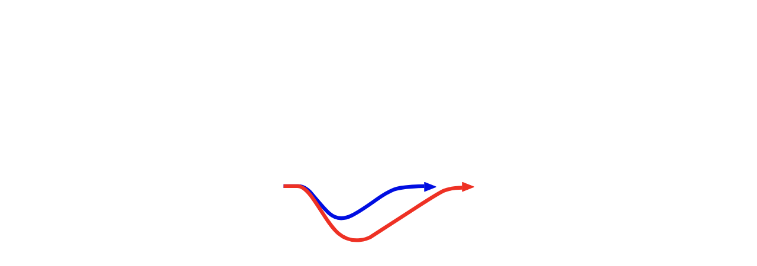

--- FILE ---
content_type: text/html; charset=UTF-8
request_url: https://www.erascardiac.org/education/publications/multimodal-patient-blood-management-program-based-on-a-three-pillar-strategy-a-systematic-review-and-meta-analysis/
body_size: 67879
content:
<!DOCTYPE html><html><head><meta charSet="utf-8"/><meta http-equiv="x-ua-compatible" content="ie=edge"/><meta name="viewport" content="width=device-width, initial-scale=1, shrink-to-fit=no"/><script type="text/javascript" src="https://d1bxh8uas1mnw7.cloudfront.net/assets/embed.js"></script><meta name="generator" content="Gatsby 5.11.0"/><meta name="theme-color" content="#000ee1"/><meta name="description" data-gatsby-head="true"/><meta property="og:title" content="Multimodal Patient Blood Management Program Based on a Three-pillar Strategy: A Systematic Review and Meta-analysis" data-gatsby-head="true"/><meta property="og:description" data-gatsby-head="true"/><meta property="og:type" content="website" data-gatsby-head="true"/><meta name="twitter:card" content="summary" data-gatsby-head="true"/><meta name="twitter:creator" content="@erascardiac" data-gatsby-head="true"/><meta name="twitter:title" content="Membership Benefits" data-gatsby-head="true"/><meta name="twitter:description" data-gatsby-head="true"/><meta name="robots" content="index, follow" data-gatsby-head="true"/><style data-href="/styles.63aa33b779f5e0699888.css" data-identity="gatsby-global-css">@import url(https://hello.myfonts.net/count/378ed0);.index-module--thin-font--82f26{font-family:HelveticaNeueLTPro-Th;font-style:normal;font-weight:400}.index-module--normal-font--19391{font-family:HelveticaNeueLTPro-Roman;font-style:normal;font-weight:400}.index-module--bold-font--4a3db{font-family:HelveticaNeueLTPro-Md;font-style:normal;font-weight:400}@media (max-width:640px){.index-module--filters--97a35{margin-top:24px}}.index-module--filters--97a35 .index-module--heading--81a9a{align-items:center;color:#3d3d3d;display:flex;font-family:HelveticaNeueLTPro-Md;font-size:24px;font-style:normal;font-weight:400;justify-content:space-between;line-height:28px}.index-module--filters--97a35 .index-module--heading--81a9a img{cursor:pointer}@media (max-width:640px){.index-module--filters--97a35 .index-module--heading--81a9a{font-size:20px;line-height:24px}}.index-module--filters--97a35 .index-module--checkboxes--9e443{margin-top:24px}.index-module--filters--97a35 .index-module--checkboxes--9e443 .index-module--checkbox--092da{align-items:center;display:flex;gap:16px;margin-bottom:16px}.index-module--filters--97a35 .index-module--checkboxes--9e443 .index-module--checkbox--092da input{border:1px solid #838383;border-radius:4px}.index-module--filters--97a35 .index-module--checkboxes--9e443 .index-module--checkbox--092da .index-module--label--7c071{color:#3d3d3d;font-size:18px;line-height:28px}.index-module--filters--97a35 .index-module--checkboxes--9e443 .index-module--clearAll--64031{color:#000ee1;cursor:pointer;font-size:18px;line-height:28px;margin-top:12px;text-decoration:underline;width:max-content}.index-module--filters--97a35 .index-module--checkboxes--9e443 .index-module--clearAll--64031:hover{opacity:.8;transition:all .2s ease-in-out}.index-module--filters--97a35 .index-module--checkboxes--9e443 .index-module--hr--a9204{background:#c7c7c7;margin:32px 0 12px}.index-module--filters--97a35 .index-module--slider--6a9a7{align-items:center;display:flex;justify-content:space-between;margin-top:24px}.index-module--filters--97a35 .index-module--slider--6a9a7 div{margin-bottom:-8px;width:68px}.index-module--filters--97a35 .index-module--slider--6a9a7 div input{border:1px solid #c7c7c7;color:#3d3d3d;font-size:16px;height:40px!important;padding-top:3px}.index-module--filters--97a35 .index-module--slider--6a9a7 div input:focus{color:#3d3d3d}.index-module--withMaxHeight--4afcd{max-height:500px;overflow-x:hidden;overflow-y:auto}.home-video-wrapper{height:0;padding-bottom:56.25%;position:relative;width:100%}@media (min-width:1360px){.home-video-wrapper{padding-bottom:720px;width:1280px}}.home-video-wrapper>iframe{height:100%;left:0;position:absolute;top:0;width:100%}.footer-cta.home-video-section.custom{border:none;box-shadow:none;margin-top:0;outline:none;padding:0}.footer-cta.home-video-section.custom:after,.footer-cta.home-video-section.custom:before{display:none}.footer-cta.home-video-section.custom>div{margin:auto;max-width:640px!important;width:calc(100% - 8px)!important}.footer-cta.home-video-section.custom>div>div{width:calc(100% - 8px)!important}.index-module--thin-font--edb8d{font-family:HelveticaNeueLTPro-Th;font-style:normal;font-weight:400}.index-module--normal-font--699d6{font-family:HelveticaNeueLTPro-Roman;font-style:normal;font-weight:400}.index-module--bold-font--cb439{font-family:HelveticaNeueLTPro-Md;font-style:normal;font-weight:400}.index-module--search_wrapper--bc38e{display:block;margin-bottom:30px;position:relative}@media (min-width:640px){.index-module--search_wrapper--bc38e{margin-bottom:40px}}@media (min-width:1200px){.index-module--search_wrapper--bc38e{margin-bottom:50px}}.index-module--search_wrapper--bc38e>div,.index-module--search_wrapper--bc38e>input{position:relative;transition:all .2s linear}@media (min-width:640px){.index-module--search_wrapper--bc38e>div,.index-module--search_wrapper--bc38e>input{height:50px;line-height:50px;min-height:50px}}.index-module--search_wrapper--bc38e>div:active,.index-module--search_wrapper--bc38e>div:focus,.index-module--search_wrapper--bc38e>input:active,.index-module--search_wrapper--bc38e>input:focus{border-color:#000ee1}.index-module--search_wrapper--bc38e>div:active+div>button,.index-module--search_wrapper--bc38e>div:focus+div>button,.index-module--search_wrapper--bc38e>input:active+div>button,.index-module--search_wrapper--bc38e>input:focus+div>button{color:#000ee1}.index-module--search_wrapper--bc38e>div:active+div>button:after,.index-module--search_wrapper--bc38e>div:focus+div>button:after,.index-module--search_wrapper--bc38e>input:active+div>button:after,.index-module--search_wrapper--bc38e>input:focus+div>button:after{border-color:#000ee1}.index-module--search_wrapper--bc38e>div:nth-child(2){bottom:-50px;left:0;position:absolute}.index-module--search_wrapper--bc38e>div:nth-child(2) span{font-size:12px;line-height:12px}@media (min-width:640px){.index-module--search_wrapper--bc38e>div:nth-child(2) span{font-size:14px;line-height:14px}}@media (min-width:1200px){.index-module--search_wrapper--bc38e>div:nth-child(2) span{font-size:14px;line-height:14px}}.index-module--search_wrapper--bc38e>div form input{appearance:none!important;border:1px solid #979797;box-shadow:none!important;font-family:HelveticaNeueLTPro-Roman;font-size:14px;font-style:normal;font-weight:400;height:50px;line-height:30px;min-height:50px;outline:none!important;padding:10px 100px 10px 10px;position:relative;transition:all .2s linear;width:100%}.index-module--search_wrapper--bc38e>div form input::-webkit-search-cancel-button,.index-module--search_wrapper--bc38e>div form input::-webkit-search-decoration,.index-module--search_wrapper--bc38e>div form input::-webkit-search-results-button,.index-module--search_wrapper--bc38e>div form input::-webkit-search-results-decoration{-webkit-appearance:none}@media (min-width:1200px){.index-module--search_wrapper--bc38e>div form input{padding:10px 140px 10px 15px}}.index-module--search_wrapper--bc38e>div form input:active,.index-module--search_wrapper--bc38e>div form input:focus{border-color:#000ee1!important}.index-module--search_wrapper--bc38e>div form input:active+div>button,.index-module--search_wrapper--bc38e>div form input:focus+div>button{color:#000ee1}.index-module--search_wrapper--bc38e>div form input:active+div>button:after,.index-module--search_wrapper--bc38e>div form input:focus+div>button:after{border-color:#000ee1}.index-module--search_wrapper--bc38e>div form button{display:none;visibility:hidden}.index-module--input_with_categories--88aa4 input{padding-left:90px!important}@media (min-width:1200px){.index-module--input_with_categories--88aa4 input{padding-left:160px!important}}.index-module--input_with_categories--88aa4 div:nth-child(2){align-items:center;display:inline-block;height:50px;justify-content:center;left:0;max-width:80px;overflow:hidden;padding:1px;position:absolute;top:1px;width:80px}@media (min-width:1200px){.index-module--input_with_categories--88aa4 div:nth-child(2){max-width:150px;width:150px}}.index-module--input_with_categories--88aa4 div:nth-child(2) div{background:#f4f4f4!important;box-sizing:border-box;display:flex;height:47px;padding:5px 7px 5px 5px;width:100%}.index-module--input_with_categories--88aa4 div:nth-child(2) div select{background:transparent!important;border:none!important;box-shadow:none!important;color:#838383;display:block;font-family:HelveticaNeueLTPro-Roman;font-style:normal;font-weight:400;max-width:100%;outline:none!important;overflow:hidden;text-overflow:ellipsis;width:100%}.index-module--category_drop_down_button--a3e65{height:auto!important;left:1px;line-height:1!important;min-height:38px!important;position:absolute!important;top:1px}.index-module--category_drop_down_button--a3e65>button{background:#f4f4f4!important;border:1px solid #f4f4f4!important;height:38px;padding:0 10px;position:relative;text-align:left;text-transform:none!important;width:150px}@media (min-width:640px){.index-module--category_drop_down_button--a3e65>button{height:48px;line-height:48px;min-height:48px}}.index-module--category_drop_down_button--a3e65>button:after{border-bottom:1px solid #838383;border-left:1px solid #838383;content:"";display:block;height:6px;position:absolute;right:12px;top:50%;transform:translateY(-50%) rotate(-45deg);transition:all .2s linear;width:6px}.index-module--category_drop_down_button--a3e65 ul li button{color:#838383;padding:5px 0;text-decoration:none!important;text-transform:none!important}.index-module--category_drop_down_button--a3e65 ul li button:hover{color:#000ee1}.index-module--action_button--7b30c{align-items:center;background:#000ee1;color:#fff!important;display:flex;height:calc(100% - 10px);justify-content:center;padding:0 12px 0 10px;position:absolute;right:5px;text-transform:none!important;top:5px}@media (min-width:1200px){.index-module--action_button--7b30c{padding:0 30px 0 28px}}.index-module--action_button--7b30c>span{display:inline-block;margin-right:5px}.index-module--action_button--7b30c>span svg circle,.index-module--action_button--7b30c>span svg path{stroke-width:1.8}

/*! UIkit 3.11.1 | https://www.getuikit.com | (c) 2014 - 2022 YOOtheme | MIT License */html{-webkit-text-size-adjust:100%;background:#fff;color:#666;font-family:-apple-system,BlinkMacSystemFont,Segoe UI,Roboto,Helvetica Neue,Arial,Noto Sans,sans-serif,Apple Color Emoji,Segoe UI Emoji,Segoe UI Symbol,Noto Color Emoji;font-size:16px;font-weight:400;line-height:1.5}body{margin:0}.uk-link,a{color:#1e87f0;cursor:pointer;text-decoration:none}.uk-link-toggle:hover .uk-link,.uk-link:hover,a:hover{color:#0f6ecd;text-decoration:underline}abbr[title]{-webkit-text-decoration:underline dotted;text-decoration:underline dotted;-webkit-text-decoration-style:dotted}b,strong{font-weight:bolder}:not(pre)>code,:not(pre)>kbd,:not(pre)>samp{background:#f8f8f8;color:#f0506e;font-family:Consolas,monaco,monospace;font-size:.875rem;padding:2px 6px;white-space:nowrap}em{color:#f0506e}ins{text-decoration:none}ins,mark{background:#ffd;color:#666}q{font-style:italic}small{font-size:80%}sub,sup{font-size:75%;line-height:0;position:relative;vertical-align:baseline}sup{top:-.5em}sub{bottom:-.25em}audio,canvas,iframe,img,svg,video{vertical-align:middle}canvas,img,video{box-sizing:border-box;height:auto;max-width:100%}@supports (display:block){svg{box-sizing:border-box;height:auto;max-width:100%}}svg:not(:root){overflow:hidden}img:not([src]){min-width:1px;visibility:hidden}iframe{border:0}address,dl,fieldset,figure,ol,p,pre,ul{margin:0 0 20px}*+address,*+dl,*+fieldset,*+figure,*+ol,*+p,*+pre,*+ul{margin-top:20px}.uk-h1,.uk-h2,.uk-h3,.uk-h4,.uk-h5,.uk-h6,.uk-heading-2xlarge,.uk-heading-large,.uk-heading-medium,.uk-heading-small,.uk-heading-xlarge,h1,h2,h3,h4,h5,h6{color:#333;font-family:-apple-system,BlinkMacSystemFont,Segoe UI,Roboto,Helvetica Neue,Arial,Noto Sans,sans-serif,Apple Color Emoji,Segoe UI Emoji,Segoe UI Symbol,Noto Color Emoji;font-weight:400;margin:0 0 20px;text-transform:none}*+.uk-h1,*+.uk-h2,*+.uk-h3,*+.uk-h4,*+.uk-h5,*+.uk-h6,*+.uk-heading-2xlarge,*+.uk-heading-large,*+.uk-heading-medium,*+.uk-heading-small,*+.uk-heading-xlarge,*+h1,*+h2,*+h3,*+h4,*+h5,*+h6{margin-top:40px}.uk-h1,h1{font-size:2.23125rem;line-height:1.2}.uk-h2,h2{font-size:1.7rem;line-height:1.3}.uk-h3,h3{font-size:1.5rem;line-height:1.4}.uk-h4,h4{font-size:1.25rem;line-height:1.4}.uk-h5,h5{font-size:16px;line-height:1.4}.uk-h6,h6{font-size:.875rem;line-height:1.4}@media (min-width:960px){.uk-h1,h1{font-size:2.625rem}.uk-h2,h2{font-size:2rem}}ol,ul{padding-left:30px}ol>li>ol,ol>li>ul,ul>li>ol,ul>li>ul{margin:0}dt{font-weight:700}dd{margin-left:0}.uk-hr,hr{border:0;border-top:1px solid #e5e5e5;margin:0 0 20px;overflow:visible;text-align:inherit}*+.uk-hr,*+hr{margin-top:20px}address{font-style:normal}blockquote{color:#333;font-size:1.25rem;font-style:italic;line-height:1.5;margin:0 0 20px}*+blockquote{margin-top:20px}blockquote p:last-of-type{margin-bottom:0}blockquote footer{color:#666;font-size:.875rem;line-height:1.5;margin-top:10px}blockquote footer:before{content:"— "}pre{background:#fff;border:1px solid #e5e5e5;border-radius:3px;color:#666;font:.875rem/1.5 Consolas,monaco,monospace;overflow:auto;padding:10px;tab-size:4}pre code{font-family:Consolas,monaco,monospace}:focus{outline:0}:focus:not([tabindex^="-"]){outline:2px dotted #333;outline-offset:1px}:focus:not(:focus-visible){outline:0}:focus-visible{outline:2px dotted #333}::selection{background:#39f;color:#fff;text-shadow:none}details,main{display:block}summary{display:list-item}template{display:none}.uk-breakpoint-s:before{content:"640px"}.uk-breakpoint-m:before{content:"960px"}.uk-breakpoint-l:before{content:"1200px"}.uk-breakpoint-xl:before{content:"1600px"}:root{--uk-breakpoint-s:640px;--uk-breakpoint-m:960px;--uk-breakpoint-l:1200px;--uk-breakpoint-xl:1600px}.uk-link-muted a,.uk-link-toggle .uk-link-muted,a.uk-link-muted{color:#999}.uk-link-muted a:hover,.uk-link-toggle:hover .uk-link-muted,a.uk-link-muted:hover{color:#666}.uk-link-text a,.uk-link-toggle .uk-link-text,a.uk-link-text{color:inherit}.uk-link-text a:hover,.uk-link-toggle:hover .uk-link-text,a.uk-link-text:hover{color:#999}.uk-link-heading a,.uk-link-toggle .uk-link-heading,a.uk-link-heading{color:inherit}.uk-link-heading a:hover,.uk-link-toggle:hover .uk-link-heading,a.uk-link-heading:hover{color:#1e87f0;text-decoration:none}.uk-link-reset a,.uk-link-toggle,a.uk-link-reset{color:inherit!important;text-decoration:none!important}.uk-heading-small{font-size:2.6rem;line-height:1.2}.uk-heading-medium{font-size:2.8875rem;line-height:1.1}.uk-heading-large{font-size:3.4rem;line-height:1.1}.uk-heading-xlarge{font-size:4rem;line-height:1}.uk-heading-2xlarge{font-size:6rem;line-height:1}@media (min-width:960px){.uk-heading-small{font-size:3.25rem}.uk-heading-medium{font-size:3.5rem}.uk-heading-large{font-size:4rem}.uk-heading-xlarge{font-size:6rem}.uk-heading-2xlarge{font-size:8rem}}@media (min-width:1200px){.uk-heading-medium{font-size:4rem}.uk-heading-large{font-size:6rem}.uk-heading-xlarge{font-size:8rem}.uk-heading-2xlarge{font-size:11rem}}.uk-heading-divider{border-bottom:calc(.2px + .05em) solid #e5e5e5;padding-bottom:calc(5px + .1em)}.uk-heading-bullet{position:relative}.uk-heading-bullet:before{border-left:calc(5px + .1em) solid #e5e5e5;content:"";display:inline-block;height:calc(4px + .7em);margin-right:calc(5px + .2em);position:relative;top:-.1em;vertical-align:middle}.uk-heading-line{overflow:hidden}.uk-heading-line>*{display:inline-block;position:relative}.uk-heading-line>:after,.uk-heading-line>:before{border-bottom:calc(.2px + .05em) solid #e5e5e5;content:"";position:absolute;top:calc(50% - .1px - .025em);width:2000px}.uk-heading-line>:before{margin-right:calc(5px + .3em);right:100%}.uk-heading-line>:after{left:100%;margin-left:calc(5px + .3em)}[class*=uk-divider]{border:none;margin-bottom:20px}*+[class*=uk-divider]{margin-top:20px}.uk-divider-icon{background-image:url("data:image/svg+xml;charset=utf-8,%3Csvg xmlns='http://www.w3.org/2000/svg' width='20' height='20' viewBox='0 0 20 20'%3E%3Ccircle cx='10' cy='10' r='7' fill='none' stroke='%23e5e5e5' stroke-width='2'/%3E%3C/svg%3E");background-position:50% 50%;background-repeat:no-repeat;height:20px;position:relative}.uk-divider-icon:after,.uk-divider-icon:before{border-bottom:1px solid #e5e5e5;content:"";max-width:calc(50% - 25px);position:absolute;top:50%}.uk-divider-icon:before{right:calc(50% + 25px);width:100%}.uk-divider-icon:after{left:calc(50% + 25px);width:100%}.uk-divider-small{line-height:0}.uk-divider-small:after{border-top:1px solid #e5e5e5;content:"";display:inline-block;max-width:100%;vertical-align:top;width:100px}.uk-divider-vertical{border-left:1px solid #e5e5e5;height:100px;margin-left:auto;margin-right:auto;width:max-content}.uk-list{list-style:none;padding:0}.uk-list>*>:last-child{margin-bottom:0}.uk-list>*>ul,.uk-list>:nth-child(n+2){margin-top:10px}.uk-list-circle>*,.uk-list-decimal>*,.uk-list-disc>*,.uk-list-hyphen>*,.uk-list-square>*{padding-left:30px}.uk-list-decimal{counter-reset:decimal}.uk-list-decimal>*{counter-increment:decimal}[class*=uk-list]>:before{content:"";display:list-item;height:1.5em;left:-30px;list-style-position:inside;margin-bottom:-1.5em;position:relative;text-align:right;width:30px}.uk-list-disc>:before{list-style-type:disc}.uk-list-circle>:before{list-style-type:circle}.uk-list-square>:before{list-style-type:square}.uk-list-decimal>:before{content:counter(decimal,decimal) "\200A.\00A0"}.uk-list-hyphen>:before{content:"–\00A0\00A0"}.uk-list-muted>:before{color:#999!important}.uk-list-emphasis>:before{color:#333!important}.uk-list-primary>:before{color:#1e87f0!important}.uk-list-secondary>:before{color:#222!important}.uk-list-bullet>*{padding-left:30px}.uk-list-bullet>:before{background-image:url("data:image/svg+xml;charset=utf-8,%3Csvg xmlns='http://www.w3.org/2000/svg' width='6' height='6' viewBox='0 0 6 6'%3E%3Ccircle cx='3' cy='3' r='3' fill='%23666'/%3E%3C/svg%3E");background-position:50% 50%;background-repeat:no-repeat;content:"";height:1.5em;left:-30px;margin-bottom:-1.5em;position:relative;width:30px}.uk-list-divider>:nth-child(n+2){border-top:1px solid #e5e5e5;margin-top:10px;padding-top:10px}.uk-list-striped>*{padding:10px}.uk-list-striped>:nth-of-type(odd){background:#f8f8f8;border-bottom:1px solid #e5e5e5;border-top:1px solid #e5e5e5}.uk-list-striped>:nth-child(n+2){margin-top:0}.uk-list-large>*>ul,.uk-list-large>:nth-child(n+2){margin-top:20px}.uk-list-collapse>*>ul,.uk-list-collapse>:nth-child(n+2){margin-top:0}.uk-list-large.uk-list-divider>:nth-child(n+2){margin-top:20px;padding-top:20px}.uk-list-collapse.uk-list-divider>:nth-child(n+2){margin-top:0;padding-top:0}.uk-list-large.uk-list-striped>*{padding:20px 10px}.uk-list-collapse.uk-list-striped>*{padding-bottom:0;padding-top:0}.uk-list-collapse.uk-list-striped>:nth-child(n+2),.uk-list-large.uk-list-striped>:nth-child(n+2){margin-top:0}.uk-description-list>dt{color:#333;font-size:.875rem;font-weight:400;text-transform:uppercase}.uk-description-list>dt:nth-child(n+2){margin-top:20px}.uk-description-list-divider>dt:nth-child(n+2){border-top:1px solid #e5e5e5;margin-top:20px;padding-top:20px}.uk-table{border-collapse:collapse;border-spacing:0;margin-bottom:20px;width:100%}*+.uk-table{margin-top:20px}.uk-table th{color:#999;font-size:.875rem;font-weight:400;padding:16px 12px;text-align:left;text-transform:uppercase;vertical-align:bottom}.uk-table td{padding:16px 12px;vertical-align:top}.uk-table td>:last-child{margin-bottom:0}.uk-table tfoot{font-size:.875rem}.uk-table caption{color:#999;font-size:.875rem;text-align:left}.uk-table-middle,.uk-table-middle td{vertical-align:middle!important}.uk-table-divider>:first-child>tr:not(:first-child),.uk-table-divider>:not(:first-child)>tr,.uk-table-divider>tr:not(:first-child){border-top:1px solid #e5e5e5}.uk-table-striped tbody tr:nth-of-type(odd),.uk-table-striped>tr:nth-of-type(odd){background:#f8f8f8;border-bottom:1px solid #e5e5e5;border-top:1px solid #e5e5e5}.uk-table tbody tr.uk-active,.uk-table-hover tbody tr:hover,.uk-table-hover>tr:hover,.uk-table>tr.uk-active{background:#ffd}.uk-table-small td,.uk-table-small th{padding:10px 12px}.uk-table-large td,.uk-table-large th{padding:22px 12px}.uk-table-justify td:first-child,.uk-table-justify th:first-child{padding-left:0}.uk-table-justify td:last-child,.uk-table-justify th:last-child{padding-right:0}.uk-table-shrink{width:1px}.uk-table-expand{min-width:150px}.uk-table-link{padding:0!important}.uk-table-link>a{display:block;padding:16px 12px}.uk-table-small .uk-table-link>a{padding:10px 12px}@media (max-width:959px){.uk-table-responsive,.uk-table-responsive tbody,.uk-table-responsive td,.uk-table-responsive th,.uk-table-responsive tr{display:block}.uk-table-responsive thead{display:none}.uk-table-responsive td,.uk-table-responsive th{max-width:none!important;min-width:0!important;overflow:visible!important;white-space:normal!important;width:auto!important}.uk-table-responsive .uk-table-link:not(:first-child)>a,.uk-table-responsive td:not(:first-child):not(.uk-table-link),.uk-table-responsive th:not(:first-child):not(.uk-table-link){padding-top:5px!important}.uk-table-responsive .uk-table-link:not(:last-child)>a,.uk-table-responsive td:not(:last-child):not(.uk-table-link),.uk-table-responsive th:not(:last-child):not(.uk-table-link){padding-bottom:5px!important}.uk-table-justify.uk-table-responsive td,.uk-table-justify.uk-table-responsive th{padding-left:0;padding-right:0}}.uk-table tbody tr{transition:background-color .1s linear}.uk-table-striped tbody tr:nth-of-type(2n):last-child,.uk-table-striped>tr:nth-of-type(2n):last-child{border-bottom:1px solid #e5e5e5}.uk-icon{fill:currentcolor;background-color:transparent;border:none;border-radius:0;color:inherit;display:inline-block;font:inherit;line-height:0;margin:0;overflow:visible;padding:0;text-transform:none}button.uk-icon:not(:disabled){cursor:pointer}.uk-icon::-moz-focus-inner{border:0;padding:0}.uk-icon:not(.uk-preserve) [fill*="#"]:not(.uk-preserve){fill:currentcolor}.uk-icon:not(.uk-preserve) [stroke*="#"]:not(.uk-preserve){stroke:currentcolor}.uk-icon>*{transform:translate(0)}.uk-icon-image{background-position:50% 50%;background-repeat:no-repeat;background-size:contain;height:20px;vertical-align:middle;width:20px}.uk-icon-link{color:#999}.uk-icon-link:hover{color:#666}.uk-active>.uk-icon-link,.uk-icon-link:active{color:#595959}.uk-icon-button{align-items:center;background:#f8f8f8;border-radius:500px;box-sizing:border-box;color:#999;display:inline-flex;height:36px;justify-content:center;transition:.1s ease-in-out;transition-property:color,background-color;vertical-align:middle;width:36px}.uk-icon-button:hover{background-color:#ebebeb;color:#666}.uk-active>.uk-icon-button,.uk-icon-button:active{background-color:#dfdfdf;color:#666}.uk-range{-webkit-appearance:none;background:0 0;box-sizing:border-box;margin:0;max-width:100%;padding:0;vertical-align:middle;width:100%}.uk-range:focus{outline:0}.uk-range::-moz-focus-outer{border:none}.uk-range::-ms-track{background:0 0;border-color:transparent;color:transparent;height:15px}.uk-range:not(:disabled)::-webkit-slider-thumb{cursor:pointer}.uk-range:not(:disabled)::-moz-range-thumb{cursor:pointer}.uk-range:not(:disabled)::-ms-thumb{cursor:pointer}.uk-range::-webkit-slider-thumb{-webkit-appearance:none;background:#fff;border:1px solid #ccc;border-radius:500px;height:15px;margin-top:-7px;width:15px}.uk-range::-moz-range-thumb{background:#fff;border:1px solid #ccc;border-radius:500px;height:15px;width:15px}.uk-range::-ms-thumb{background:#fff;border:1px solid #ccc;border-radius:500px;height:15px;margin-top:0;width:15px}.uk-range::-ms-tooltip{display:none}.uk-range::-webkit-slider-runnable-track{background:#ebebeb;border-radius:500px;height:3px}.uk-range:active::-webkit-slider-runnable-track,.uk-range:focus::-webkit-slider-runnable-track{background:#dedede}.uk-range::-moz-range-track{background:#ebebeb;border-radius:500px;height:3px}.uk-range:focus::-moz-range-track{background:#dedede}.uk-range::-ms-fill-lower,.uk-range::-ms-fill-upper{background:#ebebeb;border-radius:500px;height:3px}.uk-range:focus::-ms-fill-lower,.uk-range:focus::-ms-fill-upper{background:#dedede}.uk-checkbox,.uk-input,.uk-radio,.uk-select,.uk-textarea{border-radius:0;box-sizing:border-box;font:inherit;margin:0}.uk-input{overflow:visible}.uk-select{text-transform:none}.uk-select optgroup{font:inherit;font-weight:700}.uk-textarea{overflow:auto}.uk-input[type=search]::-webkit-search-cancel-button,.uk-input[type=search]::-webkit-search-decoration{-webkit-appearance:none}.uk-input[type=number]::-webkit-inner-spin-button,.uk-input[type=number]::-webkit-outer-spin-button{height:auto}.uk-input::-moz-placeholder,.uk-textarea::-moz-placeholder{opacity:1}.uk-checkbox:not(:disabled),.uk-radio:not(:disabled){cursor:pointer}.uk-fieldset{border:none;margin:0;padding:0}.uk-input,.uk-textarea{-webkit-appearance:none}.uk-input,.uk-select,.uk-textarea{background:#fff;border:1px solid #e5e5e5;color:#666;max-width:100%;padding:0 10px;transition:.2s ease-in-out;transition-property:color,background-color,border;width:100%}.uk-input,.uk-select:not([multiple]):not([size]){display:inline-block;height:40px;vertical-align:middle}.uk-input:not(input),.uk-select:not(select){line-height:38px}.uk-select[multiple],.uk-select[size],.uk-textarea{padding-bottom:6px;padding-top:6px;vertical-align:top}.uk-select[multiple],.uk-select[size]{resize:vertical}.uk-input:focus,.uk-select:focus,.uk-textarea:focus{background-color:#fff;border-color:#1e87f0;color:#666;outline:0}.uk-input:disabled,.uk-select:disabled,.uk-textarea:disabled{background-color:#f8f8f8;border-color:#e5e5e5;color:#999}.uk-input::placeholder{color:#999}.uk-textarea::placeholder{color:#999}.uk-form-small{font-size:.875rem}.uk-form-small:not(textarea):not([multiple]):not([size]){height:30px;padding-left:8px;padding-right:8px}[multiple].uk-form-small,[size].uk-form-small,textarea.uk-form-small{padding:5px 8px}.uk-form-small:not(select):not(input):not(textarea){line-height:28px}.uk-form-large{font-size:1.25rem}.uk-form-large:not(textarea):not([multiple]):not([size]){height:55px;padding-left:12px;padding-right:12px}[multiple].uk-form-large,[size].uk-form-large,textarea.uk-form-large{padding:7px 12px}.uk-form-large:not(select):not(input):not(textarea){line-height:53px}.uk-form-danger,.uk-form-danger:focus{border-color:#f0506e;color:#f0506e}.uk-form-success,.uk-form-success:focus{border-color:#32d296;color:#32d296}.uk-form-blank{background:0 0;border-color:transparent}.uk-form-blank:focus{border-color:#e5e5e5;border-style:solid}input.uk-form-width-xsmall{width:50px}select.uk-form-width-xsmall{width:75px}.uk-form-width-small{width:130px}.uk-form-width-medium{width:200px}.uk-form-width-large{width:500px}.uk-select:not([multiple]):not([size]){-webkit-appearance:none;-moz-appearance:none;background-image:url("data:image/svg+xml;charset=utf-8,%3Csvg xmlns='http://www.w3.org/2000/svg' width='24' height='16' viewBox='0 0 24 16'%3E%3Cpolygon fill='%23666' points='12 1 9 6 15 6'/%3E%3Cpolygon fill='%23666' points='12 13 9 8 15 8'/%3E%3C/svg%3E");background-position:100% 50%;background-repeat:no-repeat;padding-right:20px}.uk-select:not([multiple]):not([size])::-ms-expand{display:none}.uk-select:not([multiple]):not([size]) option{color:#666}.uk-select:not([multiple]):not([size]):disabled{background-image:url("data:image/svg+xml;charset=utf-8,%3Csvg xmlns='http://www.w3.org/2000/svg' width='24' height='16' viewBox='0 0 24 16'%3E%3Cpolygon fill='%23999' points='12 1 9 6 15 6'/%3E%3Cpolygon fill='%23999' points='12 13 9 8 15 8'/%3E%3C/svg%3E")}.uk-input[list]{background-position:100% 50%;background-repeat:no-repeat;padding-right:20px}.uk-input[list]:focus,.uk-input[list]:hover{background-image:url("data:image/svg+xml;charset=utf-8,%3Csvg xmlns='http://www.w3.org/2000/svg' width='24' height='16' viewBox='0 0 24 16'%3E%3Cpolygon fill='%23666' points='12 12 8 6 16 6'/%3E%3C/svg%3E")}.uk-input[list]::-webkit-calendar-picker-indicator{display:none!important}.uk-checkbox,.uk-radio{-webkit-appearance:none;-moz-appearance:none;background-color:transparent;background-position:50% 50%;background-repeat:no-repeat;border:1px solid #ccc;display:inline-block;height:16px;margin-top:-4px;overflow:hidden;transition:.2s ease-in-out;transition-property:background-color,border;vertical-align:middle;width:16px}.uk-radio{border-radius:50%}.uk-checkbox:focus,.uk-radio:focus{background-color:transparent;border-color:#1e87f0;outline:0}.uk-checkbox:checked,.uk-checkbox:indeterminate,.uk-radio:checked{background-color:#1e87f0;border-color:transparent}.uk-checkbox:checked:focus,.uk-checkbox:indeterminate:focus,.uk-radio:checked:focus{background-color:#0e6dcd}.uk-radio:checked{background-image:url("data:image/svg+xml;charset=utf-8,%3Csvg xmlns='http://www.w3.org/2000/svg' width='16' height='16' viewBox='0 0 16 16'%3E%3Ccircle cx='8' cy='8' r='2' fill='%23fff'/%3E%3C/svg%3E")}.uk-checkbox:checked{background-image:url("data:image/svg+xml;charset=utf-8,%3Csvg xmlns='http://www.w3.org/2000/svg' width='14' height='11' viewBox='0 0 14 11'%3E%3Cpolygon fill='%23fff' points='12 1 5 7.5 2 5 1 5.5 5 10 13 1.5'/%3E%3C/svg%3E")}.uk-checkbox:indeterminate{background-image:url("data:image/svg+xml;charset=utf-8,%3Csvg xmlns='http://www.w3.org/2000/svg' width='16' height='16' viewBox='0 0 16 16'%3E%3Crect width='10' height='1' x='3' y='8' fill='%23fff'/%3E%3C/svg%3E")}.uk-checkbox:disabled,.uk-radio:disabled{background-color:#f8f8f8;border-color:#e5e5e5}.uk-radio:disabled:checked{background-image:url("data:image/svg+xml;charset=utf-8,%3Csvg xmlns='http://www.w3.org/2000/svg' width='16' height='16' viewBox='0 0 16 16'%3E%3Ccircle cx='8' cy='8' r='2' fill='%23999'/%3E%3C/svg%3E")}.uk-checkbox:disabled:checked{background-image:url("data:image/svg+xml;charset=utf-8,%3Csvg xmlns='http://www.w3.org/2000/svg' width='14' height='11' viewBox='0 0 14 11'%3E%3Cpolygon fill='%23999' points='12 1 5 7.5 2 5 1 5.5 5 10 13 1.5'/%3E%3C/svg%3E")}.uk-checkbox:disabled:indeterminate{background-image:url("data:image/svg+xml;charset=utf-8,%3Csvg xmlns='http://www.w3.org/2000/svg' width='16' height='16' viewBox='0 0 16 16'%3E%3Crect width='10' height='1' x='3' y='8' fill='%23999'/%3E%3C/svg%3E")}.uk-legend{color:inherit;font-size:1.5rem;line-height:1.4;padding:0;width:100%}.uk-form-custom{display:inline-block;max-width:100%;position:relative;vertical-align:middle}.uk-form-custom input[type=file],.uk-form-custom select{-webkit-appearance:none;cursor:pointer;height:100%;left:0;opacity:0;position:absolute;top:0;width:100%;z-index:1}.uk-form-custom input[type=file]{font-size:500px;overflow:hidden}.uk-form-label{color:#333;font-size:.875rem}.uk-form-stacked .uk-form-label{display:block;margin-bottom:5px}@media (max-width:959px){.uk-form-horizontal .uk-form-label{display:block;margin-bottom:5px}}@media (min-width:960px){.uk-form-horizontal .uk-form-label{float:left;margin-top:7px;width:200px}.uk-form-horizontal .uk-form-controls{margin-left:215px}.uk-form-horizontal .uk-form-controls-text{padding-top:7px}}.uk-form-icon{align-items:center;bottom:0;color:#999;display:inline-flex;justify-content:center;left:0;position:absolute;top:0;width:40px}.uk-form-icon:hover{color:#666}.uk-form-icon:not(a):not(button):not(input){pointer-events:none}.uk-form-icon:not(.uk-form-icon-flip)~.uk-input{padding-left:40px!important}.uk-form-icon-flip{left:auto;right:0}.uk-form-icon-flip~.uk-input{padding-right:40px!important}.uk-button{-webkit-appearance:none;border:none;border-radius:0;box-sizing:border-box;color:inherit;display:inline-block;font:inherit;font-size:.875rem;line-height:38px;margin:0;overflow:visible;padding:0 30px;text-align:center;text-decoration:none;text-transform:none;text-transform:uppercase;transition:.1s ease-in-out;transition-property:color,background-color,border-color;vertical-align:middle}.uk-button:not(:disabled){cursor:pointer}.uk-button::-moz-focus-inner{border:0;padding:0}.uk-button:hover{text-decoration:none}.uk-button-default{background-color:transparent;border:1px solid #e5e5e5;color:#333}.uk-button-default:hover{background-color:transparent;border-color:#b2b2b2;color:#333}.uk-button-default.uk-active,.uk-button-default:active{background-color:transparent;border-color:#999;color:#333}.uk-button-primary{background-color:#1e87f0;border:1px solid transparent;color:#fff}.uk-button-primary:hover{background-color:#0f7ae5;color:#fff}.uk-button-primary.uk-active,.uk-button-primary:active{background-color:#0e6dcd;color:#fff}.uk-button-secondary{background-color:#222;border:1px solid transparent;color:#fff}.uk-button-secondary:hover{background-color:#151515;color:#fff}.uk-button-secondary.uk-active,.uk-button-secondary:active{background-color:#080808;color:#fff}.uk-button-danger{background-color:#f0506e;border:1px solid transparent;color:#fff}.uk-button-danger:hover{background-color:#ee395b;color:#fff}.uk-button-danger.uk-active,.uk-button-danger:active{background-color:#ec2147;color:#fff}.uk-button-danger:disabled,.uk-button-default:disabled,.uk-button-primary:disabled,.uk-button-secondary:disabled{background-color:transparent;border-color:#e5e5e5;color:#999}.uk-button-small{font-size:.875rem;line-height:28px;padding:0 15px}.uk-button-large{font-size:.875rem;line-height:53px;padding:0 40px}.uk-button-text{background:0 0;color:#333;line-height:1.5;padding:0;position:relative}.uk-button-text:before{border-bottom:1px solid #333;bottom:0;content:"";left:0;position:absolute;right:100%;transition:right .3s ease-out}.uk-button-text:hover{color:#333}.uk-button-text:hover:before{right:0}.uk-button-text:disabled{color:#999}.uk-button-text:disabled:before{display:none}.uk-button-link{background:0 0;color:#333;line-height:1.5;padding:0}.uk-button-link:disabled,.uk-button-link:hover{color:#999;text-decoration:none}.uk-button-group{display:inline-flex;position:relative;vertical-align:middle}.uk-button-group>.uk-button:nth-child(n+2),.uk-button-group>div:nth-child(n+2) .uk-button{margin-left:-1px}.uk-button-group .uk-button.uk-active,.uk-button-group .uk-button:active,.uk-button-group .uk-button:hover{position:relative;z-index:1}.uk-progress{-webkit-appearance:none;-moz-appearance:none;background-color:#f8f8f8;border:0;border-radius:500px;display:block;height:15px;margin-bottom:20px;overflow:hidden;vertical-align:baseline;width:100%}*+.uk-progress{margin-top:20px}.uk-progress:indeterminate{color:transparent}.uk-progress::-webkit-progress-bar{background-color:#f8f8f8;border-radius:500px;overflow:hidden}.uk-progress:indeterminate::-moz-progress-bar{width:0}.uk-progress::-webkit-progress-value{background-color:#1e87f0;-webkit-transition:width .6s ease;transition:width .6s ease}.uk-progress::-moz-progress-bar{background-color:#1e87f0}.uk-progress::-ms-fill{background-color:#1e87f0;border:0;-ms-transition:width .6s ease;transition:width .6s ease}.uk-section{box-sizing:border-box;display:flow-root;padding-bottom:40px;padding-top:40px}@media (min-width:960px){.uk-section{padding-bottom:70px;padding-top:70px}}.uk-section>:last-child{margin-bottom:0}.uk-section-xsmall{padding-bottom:20px;padding-top:20px}.uk-section-small{padding-bottom:40px;padding-top:40px}.uk-section-large{padding-bottom:70px;padding-top:70px}@media (min-width:960px){.uk-section-large{padding-bottom:140px;padding-top:140px}}.uk-section-xlarge{padding-bottom:140px;padding-top:140px}@media (min-width:960px){.uk-section-xlarge{padding-bottom:210px;padding-top:210px}}.uk-section-default{background:#fff}.uk-section-muted{background:#f8f8f8}.uk-section-primary{background:#1e87f0}.uk-section-secondary{background:#222}.uk-container{box-sizing:content-box;display:flow-root;margin-left:auto;margin-right:auto;max-width:1200px;padding-left:15px;padding-right:15px}@media (min-width:640px){.uk-container{padding-left:30px;padding-right:30px}}@media (min-width:960px){.uk-container{padding-left:40px;padding-right:40px}}.uk-container>:last-child{margin-bottom:0}.uk-container .uk-container{padding-left:0;padding-right:0}.uk-container-xsmall{max-width:750px}.uk-container-small{max-width:900px}.uk-container-large{max-width:1400px}.uk-container-xlarge{max-width:1600px}.uk-container-expand{max-width:none}.uk-container-expand-left{margin-left:0}.uk-container-expand-right{margin-right:0}@media (min-width:640px){.uk-container-expand-left.uk-container-xsmall,.uk-container-expand-right.uk-container-xsmall{max-width:calc(50% + 345px)}.uk-container-expand-left.uk-container-small,.uk-container-expand-right.uk-container-small{max-width:calc(50% + 420px)}}@media (min-width:960px){.uk-container-expand-left,.uk-container-expand-right{max-width:calc(50% + 560px)}.uk-container-expand-left.uk-container-xsmall,.uk-container-expand-right.uk-container-xsmall{max-width:calc(50% + 335px)}.uk-container-expand-left.uk-container-small,.uk-container-expand-right.uk-container-small{max-width:calc(50% + 410px)}.uk-container-expand-left.uk-container-large,.uk-container-expand-right.uk-container-large{max-width:calc(50% + 660px)}.uk-container-expand-left.uk-container-xlarge,.uk-container-expand-right.uk-container-xlarge{max-width:calc(50% + 760px)}}.uk-container-item-padding-remove-left,.uk-container-item-padding-remove-right{width:calc(100% + 15px)}.uk-container-item-padding-remove-left{margin-left:-15px}.uk-container-item-padding-remove-right{margin-right:-15px}@media (min-width:640px){.uk-container-item-padding-remove-left,.uk-container-item-padding-remove-right{width:calc(100% + 30px)}.uk-container-item-padding-remove-left{margin-left:-30px}.uk-container-item-padding-remove-right{margin-right:-30px}}@media (min-width:960px){.uk-container-item-padding-remove-left,.uk-container-item-padding-remove-right{width:calc(100% + 40px)}.uk-container-item-padding-remove-left{margin-left:-40px}.uk-container-item-padding-remove-right{margin-right:-40px}}.uk-tile{box-sizing:border-box;display:flow-root;padding:40px 15px;position:relative}@media (min-width:640px){.uk-tile{padding-left:30px;padding-right:30px}}@media (min-width:960px){.uk-tile{padding:70px 40px}}.uk-tile>:last-child{margin-bottom:0}.uk-tile-xsmall{padding-bottom:20px;padding-top:20px}.uk-tile-small{padding-bottom:40px;padding-top:40px}.uk-tile-large{padding-bottom:70px;padding-top:70px}@media (min-width:960px){.uk-tile-large{padding-bottom:140px;padding-top:140px}}.uk-tile-xlarge{padding-bottom:140px;padding-top:140px}@media (min-width:960px){.uk-tile-xlarge{padding-bottom:210px;padding-top:210px}}.uk-tile-default{background-color:#fff}.uk-tile-muted{background-color:#f8f8f8}.uk-tile-primary{background-color:#1e87f0}.uk-tile-secondary{background-color:#222}.uk-card{box-sizing:border-box;position:relative;transition:box-shadow .1s ease-in-out}.uk-card-body{display:flow-root;padding:30px}.uk-card-footer,.uk-card-header{display:flow-root;padding:15px 30px}@media (min-width:1200px){.uk-card-body{padding:40px}.uk-card-footer,.uk-card-header{padding:20px 40px}}.uk-card-body>:last-child,.uk-card-footer>:last-child,.uk-card-header>:last-child{margin-bottom:0}.uk-card-title{font-size:1.5rem;line-height:1.4}.uk-card-badge{align-items:center;background:#1e87f0;border-radius:2px;color:#fff;display:flex;font-size:.875rem;height:22px;justify-content:center;line-height:0;padding:0 10px;position:absolute;right:15px;text-transform:uppercase;top:15px;z-index:1}.uk-card-badge:first-child+*{margin-top:0}.uk-card-hover:not(.uk-card-default):not(.uk-card-primary):not(.uk-card-secondary):hover{background-color:#fff;box-shadow:0 14px 25px rgba(0,0,0,.16)}.uk-card-default{background-color:#fff;box-shadow:0 5px 15px rgba(0,0,0,.08);color:#666}.uk-card-default .uk-card-title{color:#333}.uk-card-default.uk-card-hover:hover{background-color:#fff;box-shadow:0 14px 25px rgba(0,0,0,.16)}.uk-card-default .uk-card-header{border-bottom:1px solid #e5e5e5}.uk-card-default .uk-card-footer{border-top:1px solid #e5e5e5}.uk-card-primary{background-color:#1e87f0;box-shadow:0 5px 15px rgba(0,0,0,.08);color:#fff}.uk-card-primary .uk-card-title{color:#fff}.uk-card-primary.uk-card-hover:hover{background-color:#1e87f0;box-shadow:0 14px 25px rgba(0,0,0,.16)}.uk-card-secondary{background-color:#222;box-shadow:0 5px 15px rgba(0,0,0,.08);color:#fff}.uk-card-secondary .uk-card-title{color:#fff}.uk-card-secondary.uk-card-hover:hover{background-color:#222;box-shadow:0 14px 25px rgba(0,0,0,.16)}.uk-card-small .uk-card-body,.uk-card-small.uk-card-body{padding:20px}.uk-card-small .uk-card-footer,.uk-card-small .uk-card-header{padding:13px 20px}@media (min-width:1200px){.uk-card-large .uk-card-body,.uk-card-large.uk-card-body{padding:70px}.uk-card-large .uk-card-footer,.uk-card-large .uk-card-header{padding:35px 70px}}.uk-card-body>.uk-nav-default{margin-left:-30px;margin-right:-30px}.uk-card-body>.uk-nav-default:only-child{margin-bottom:-15px;margin-top:-15px}.uk-card-body>.uk-nav-default .uk-nav-divider,.uk-card-body>.uk-nav-default .uk-nav-header,.uk-card-body>.uk-nav-default>li>a{padding-left:30px;padding-right:30px}.uk-card-body>.uk-nav-default .uk-nav-sub{padding-left:45px}@media (min-width:1200px){.uk-card-body>.uk-nav-default{margin-left:-40px;margin-right:-40px}.uk-card-body>.uk-nav-default:only-child{margin-bottom:-25px;margin-top:-25px}.uk-card-body>.uk-nav-default .uk-nav-divider,.uk-card-body>.uk-nav-default .uk-nav-header,.uk-card-body>.uk-nav-default>li>a{padding-left:40px;padding-right:40px}.uk-card-body>.uk-nav-default .uk-nav-sub{padding-left:55px}}.uk-card-small>.uk-nav-default{margin-left:-20px;margin-right:-20px}.uk-card-small>.uk-nav-default:only-child{margin-bottom:-5px;margin-top:-5px}.uk-card-small>.uk-nav-default .uk-nav-divider,.uk-card-small>.uk-nav-default .uk-nav-header,.uk-card-small>.uk-nav-default>li>a{padding-left:20px;padding-right:20px}.uk-card-small>.uk-nav-default .uk-nav-sub{padding-left:35px}@media (min-width:1200px){.uk-card-large>.uk-nav-default,.uk-card-large>.uk-nav-default:only-child{margin:0}.uk-card-large>.uk-nav-default .uk-nav-divider,.uk-card-large>.uk-nav-default .uk-nav-header,.uk-card-large>.uk-nav-default>li>a{padding-left:0;padding-right:0}.uk-card-large>.uk-nav-default .uk-nav-sub{padding-left:15px}}.uk-close{color:#999;transition:.1s ease-in-out;transition-property:color,opacity}.uk-close:hover{color:#666}.uk-spinner>*{animation:uk-spinner-rotate 1.4s linear infinite}@keyframes uk-spinner-rotate{0%{transform:rotate(0)}to{transform:rotate(270deg)}}.uk-spinner>*>*{stroke-dasharray:88px;stroke-dashoffset:0;stroke-width:1;stroke-linecap:round;animation:uk-spinner-dash 1.4s ease-in-out infinite;transform-origin:center}@keyframes uk-spinner-dash{0%{stroke-dashoffset:88px}50%{stroke-dashoffset:22px;transform:rotate(135deg)}to{stroke-dashoffset:88px;transform:rotate(450deg)}}.uk-totop{color:#999;padding:5px;transition:color .1s ease-in-out}.uk-totop:hover{color:#666}.uk-totop:active{color:#333}.uk-marker{background:#222;border-radius:500px;color:#fff;padding:5px}.uk-marker:hover{color:#fff}.uk-alert{background:#f8f8f8;color:#666;margin-bottom:20px;padding:15px 29px 15px 15px;position:relative}*+.uk-alert{margin-top:20px}.uk-alert>:last-child{margin-bottom:0}.uk-alert-close{color:inherit;opacity:.4;position:absolute;right:15px;top:20px}.uk-alert-close:first-child+*{margin-top:0}.uk-alert-close:hover{color:inherit;opacity:.8}.uk-alert-primary{background:#d8eafc;color:#1e87f0}.uk-alert-success{background:#edfbf6;color:#32d296}.uk-alert-warning{background:#fff6ee;color:#faa05a}.uk-alert-danger{background:#fef4f6;color:#f0506e}.uk-alert h1,.uk-alert h2,.uk-alert h3,.uk-alert h4,.uk-alert h5,.uk-alert h6{color:inherit}.uk-alert a:not([class]),.uk-alert a:not([class]):hover{color:inherit;text-decoration:underline}.uk-placeholder{background:0 0;border:1px dashed #e5e5e5;margin-bottom:20px;padding:30px}*+.uk-placeholder{margin-top:20px}.uk-placeholder>:last-child{margin-bottom:0}.uk-badge{align-items:center;background:#1e87f0;border-radius:500px;box-sizing:border-box;color:#fff!important;display:inline-flex;font-size:11px;height:18px;justify-content:center;line-height:0;min-width:18px;padding:0 5px;vertical-align:middle}.uk-badge:hover{text-decoration:none}.uk-label{background:#1e87f0;border-radius:2px;color:#fff;display:inline-block;font-size:.875rem;line-height:1.5;padding:0 10px;text-transform:uppercase;vertical-align:middle;white-space:nowrap}.uk-label-success{background-color:#32d296;color:#fff}.uk-label-warning{background-color:#faa05a;color:#fff}.uk-label-danger{background-color:#f0506e;color:#fff}.uk-overlay{padding:30px}.uk-overlay>:last-child{margin-bottom:0}.uk-overlay-default{background:hsla(0,0%,100%,.8)}.uk-overlay-primary{background:rgba(34,34,34,.8)}.uk-article{display:flow-root}.uk-article>:last-child{margin-bottom:0}.uk-article+.uk-article{margin-top:70px}.uk-article-title{font-size:2.23125rem;line-height:1.2}@media (min-width:960px){.uk-article-title{font-size:2.625rem}}.uk-article-meta{color:#999;font-size:.875rem;line-height:1.4}.uk-article-meta a{color:#999}.uk-article-meta a:hover{color:#666;text-decoration:none}.uk-comment-body{word-wrap:break-word;display:flow-root;overflow-wrap:break-word}.uk-comment-header{display:flow-root;margin-bottom:20px}.uk-comment-body>:last-child,.uk-comment-header>:last-child{margin-bottom:0}.uk-comment-title{font-size:1.25rem;line-height:1.4}.uk-comment-meta{color:#999;font-size:.875rem;line-height:1.4}.uk-comment-list{list-style:none;padding:0}.uk-comment-list>:nth-child(n+2){margin-top:70px}.uk-comment-list .uk-comment~ul{list-style:none;margin:70px 0 0;padding-left:30px}@media (min-width:960px){.uk-comment-list .uk-comment~ul{padding-left:100px}}.uk-comment-list .uk-comment~ul>:nth-child(n+2){margin-top:70px}.uk-comment-primary{background-color:#f8f8f8;padding:30px}.uk-search{display:inline-block;margin:0;max-width:100%;position:relative}.uk-search-input::-webkit-search-cancel-button,.uk-search-input::-webkit-search-decoration{-webkit-appearance:none}.uk-search-input::-moz-placeholder{opacity:1}.uk-search-input{-webkit-appearance:none;border:none;border-radius:0;box-sizing:border-box;color:#666;font:inherit;margin:0;overflow:visible;vertical-align:middle;width:100%}.uk-search-input:focus{outline:0}.uk-search-input::placeholder{color:#999}.uk-search .uk-search-icon{align-items:center;bottom:0;color:#999;display:inline-flex;justify-content:center;left:0;position:absolute;top:0}.uk-search .uk-search-icon:hover{color:#999}.uk-search .uk-search-icon:not(a):not(button):not(input){pointer-events:none}.uk-search .uk-search-icon-flip{left:auto;right:0}.uk-search-default{width:240px}.uk-search-default .uk-search-input{background:0 0;border:1px solid #e5e5e5;height:40px;padding-left:10px;padding-right:10px}.uk-search-default .uk-search-input:focus{background-color:transparent;border-color:#1e87f0}.uk-search-default .uk-search-icon{width:40px}.uk-search-default .uk-search-icon:not(.uk-search-icon-flip)~.uk-search-input{padding-left:40px}.uk-search-default .uk-search-icon-flip~.uk-search-input{padding-right:40px}.uk-search-navbar{width:400px}.uk-search-navbar .uk-search-input{background:0 0;font-size:1.5rem;height:40px}.uk-search-navbar .uk-search-icon{width:40px}.uk-search-navbar .uk-search-icon:not(.uk-search-icon-flip)~.uk-search-input{padding-left:40px}.uk-search-navbar .uk-search-icon-flip~.uk-search-input{padding-right:40px}.uk-search-large{width:500px}.uk-search-large .uk-search-input{background:0 0;font-size:2.625rem;height:80px}.uk-search-large .uk-search-icon{width:80px}.uk-search-large .uk-search-icon:not(.uk-search-icon-flip)~.uk-search-input{padding-left:80px}.uk-search-large .uk-search-icon-flip~.uk-search-input{padding-right:80px}.uk-search-toggle{color:#999}.uk-search-toggle:hover{color:#666}.uk-accordion{list-style:none;padding:0}.uk-accordion>:nth-child(n+2){margin-top:20px}.uk-accordion-title{color:#333;display:block;font-size:1.25rem;line-height:1.4;overflow:hidden}.uk-accordion-title:before{background-image:url("data:image/svg+xml;charset=utf-8,%3Csvg xmlns='http://www.w3.org/2000/svg' width='13' height='13' viewBox='0 0 13 13'%3E%3Crect width='13' height='1' y='6' fill='%23666'/%3E%3Crect width='1' height='13' x='6' fill='%23666'/%3E%3C/svg%3E");background-position:50% 50%;background-repeat:no-repeat;content:"";float:right;height:1.4em;margin-left:10px;width:1.4em}.uk-open>.uk-accordion-title:before{background-image:url("data:image/svg+xml;charset=utf-8,%3Csvg xmlns='http://www.w3.org/2000/svg' width='13' height='13' viewBox='0 0 13 13'%3E%3Crect width='13' height='1' y='6' fill='%23666'/%3E%3C/svg%3E")}.uk-accordion-title:hover{color:#666;text-decoration:none}.uk-accordion-content{display:flow-root;margin-top:20px}.uk-accordion-content>:last-child{margin-bottom:0}.uk-drop{box-sizing:border-box;display:none;position:absolute;width:300px;z-index:1020}.uk-drop.uk-open{display:block}[class*=uk-drop-top]{margin-top:-20px}[class*=uk-drop-bottom]{margin-top:20px}[class*=uk-drop-left]{margin-left:-20px}[class*=uk-drop-right]{margin-left:20px}.uk-drop-stack .uk-drop-grid>*{width:100%!important}.uk-dropdown{background:#fff;box-shadow:0 5px 12px rgba(0,0,0,.15);box-sizing:border-box;color:#666;display:none;min-width:200px;padding:25px;position:absolute;z-index:1020}.uk-dropdown.uk-open{display:block}.uk-dropdown-nav{font-size:.875rem;white-space:nowrap}.uk-dropdown-nav>li>a{color:#999}.uk-dropdown-nav>li.uk-active>a,.uk-dropdown-nav>li>a:hover{color:#666}.uk-dropdown-nav .uk-nav-header{color:#333}.uk-dropdown-nav .uk-nav-divider{border-top:1px solid #e5e5e5}.uk-dropdown-nav .uk-nav-sub a{color:#999}.uk-dropdown-nav .uk-nav-sub a:hover,.uk-dropdown-nav .uk-nav-sub li.uk-active>a{color:#666}[class*=uk-dropdown-top]{margin-top:-10px}[class*=uk-dropdown-bottom]{margin-top:10px}[class*=uk-dropdown-left]{margin-left:-10px}[class*=uk-dropdown-right]{margin-left:10px}.uk-dropdown-stack .uk-dropdown-grid>*{width:100%!important}.uk-modal{-webkit-overflow-scrolling:touch;background:rgba(0,0,0,.6);bottom:0;display:none;left:0;opacity:0;overflow-y:auto;padding:15px;position:fixed;right:0;top:0;transition:opacity .15s linear;z-index:1010}@media (min-width:640px){.uk-modal{padding:50px 30px}}@media (min-width:960px){.uk-modal{padding-left:40px;padding-right:40px}}.uk-modal.uk-open{opacity:1}.uk-modal-page{overflow:hidden}.uk-modal-dialog{background:#fff;box-sizing:border-box;margin:0 auto;max-width:calc(100% - .01px)!important;opacity:0;position:relative;transform:translateY(-100px);transition:.3s linear;transition-property:opacity,transform;width:600px}.uk-open>.uk-modal-dialog{opacity:1;transform:translateY(0)}.uk-modal-container .uk-modal-dialog{width:1200px}.uk-modal-full{background:0 0;padding:0}.uk-modal-full .uk-modal-dialog{margin:0;max-width:100%;transform:translateY(0);width:100%}.uk-modal-body{display:flow-root;padding:30px}.uk-modal-header{border-bottom:1px solid #e5e5e5}.uk-modal-footer,.uk-modal-header{background:#fff;display:flow-root;padding:15px 30px}.uk-modal-footer{border-top:1px solid #e5e5e5}.uk-modal-body>:last-child,.uk-modal-footer>:last-child,.uk-modal-header>:last-child{margin-bottom:0}.uk-modal-title{font-size:2rem;line-height:1.3}[class*=uk-modal-close-]{padding:5px;position:absolute;right:10px;top:10px;z-index:1010}[class*=uk-modal-close-]:first-child+*{margin-top:0}.uk-modal-close-outside{color:#fff;right:-5px;top:0;transform:translateY(-100%)}.uk-modal-close-outside:hover{color:#fff}@media (min-width:960px){.uk-modal-close-outside{right:0;transform:translate(100%,-100%)}}.uk-modal-close-full{background:#fff;padding:20px;right:0;top:0}.uk-slideshow{-webkit-tap-highlight-color:transparent}.uk-slideshow-items{-webkit-touch-callout:none;list-style:none;margin:0;overflow:hidden;padding:0;position:relative;z-index:0}.uk-slideshow-items>*{bottom:0;left:0;overflow:hidden;position:absolute;right:0;top:0;touch-action:pan-y;will-change:transform,opacity}.uk-slideshow-items>:not(.uk-active){display:none}.uk-slider{-webkit-tap-highlight-color:transparent}.uk-slider-container{overflow:hidden}.uk-slider-container-offset{margin:-11px -25px -39px;padding:11px 25px 39px}.uk-slider-items{position:relative;will-change:transform}.uk-slider-items:not(.uk-grid){-webkit-touch-callout:none;display:flex;list-style:none;margin:0;padding:0}.uk-slider-items.uk-grid{flex-wrap:nowrap}.uk-slider-items>*{flex:none;max-width:100%;position:relative;touch-action:pan-y}.uk-sticky{position:relative}.uk-sticky-fixed{backface-visibility:hidden;box-sizing:border-box;margin:0!important;z-index:980}.uk-sticky.uk-animation-reverse,.uk-sticky[class*=uk-animation-]{animation-duration:.2s}.uk-offcanvas{bottom:0;display:none;left:0;position:fixed;top:0;z-index:1000}.uk-offcanvas-flip .uk-offcanvas{left:auto;right:0}.uk-offcanvas-bar{-webkit-overflow-scrolling:touch;background:#222;bottom:0;box-sizing:border-box;left:-270px;overflow-y:auto;padding:20px;position:absolute;top:0;width:270px}@media (min-width:960px){.uk-offcanvas-bar{left:-350px;padding:40px;width:350px}}.uk-offcanvas-flip .uk-offcanvas-bar{left:auto;right:-270px}@media (min-width:960px){.uk-offcanvas-flip .uk-offcanvas-bar{right:-350px}}.uk-open>.uk-offcanvas-bar{left:0}.uk-offcanvas-flip .uk-open>.uk-offcanvas-bar{left:auto;right:0}.uk-offcanvas-bar-animation{transition:left .3s ease-out}.uk-offcanvas-flip .uk-offcanvas-bar-animation{transition-property:right}.uk-offcanvas-reveal{bottom:0;left:0;overflow:hidden;position:absolute;top:0;transition:width .3s ease-out;width:0}.uk-offcanvas-reveal .uk-offcanvas-bar{left:0}.uk-offcanvas-flip .uk-offcanvas-reveal .uk-offcanvas-bar{left:auto;right:0}.uk-open>.uk-offcanvas-reveal{width:270px}@media (min-width:960px){.uk-open>.uk-offcanvas-reveal{width:350px}}.uk-offcanvas-flip .uk-offcanvas-reveal{left:auto;right:0}.uk-offcanvas-close{padding:5px;position:absolute;right:20px;top:20px;z-index:1000}.uk-offcanvas-overlay{touch-action:none;width:100vw}.uk-offcanvas-overlay:before{background:rgba(0,0,0,.1);bottom:0;content:"";left:0;opacity:0;position:absolute;right:0;top:0;transition:opacity .15s linear}.uk-offcanvas-overlay.uk-open:before{opacity:1}.uk-offcanvas-container,.uk-offcanvas-page{overflow-x:hidden}.uk-offcanvas-container{box-sizing:border-box;left:0;position:relative;transition:left .3s ease-out;width:100%}:not(.uk-offcanvas-flip).uk-offcanvas-container-animation{left:270px}.uk-offcanvas-flip.uk-offcanvas-container-animation{left:-270px}@media (min-width:960px){:not(.uk-offcanvas-flip).uk-offcanvas-container-animation{left:350px}.uk-offcanvas-flip.uk-offcanvas-container-animation{left:-350px}}.uk-switcher{list-style:none;margin:0;padding:0}.uk-switcher>:not(.uk-active){display:none}.uk-switcher>*>:last-child{margin-bottom:0}.uk-leader{overflow:hidden}.uk-leader-fill:after{content:attr(data-fill);display:inline-block;margin-left:15px;white-space:nowrap;width:0}.uk-leader-fill.uk-leader-hide:after{display:none}.uk-leader-fill-content:before{content:"."}:root{--uk-leader-fill-content:"."}.uk-notification{box-sizing:border-box;left:10px;position:fixed;top:10px;width:350px;z-index:1040}.uk-notification-bottom-right,.uk-notification-top-right{left:auto;right:10px}.uk-notification-bottom-center,.uk-notification-top-center{left:50%;margin-left:-175px}.uk-notification-bottom-center,.uk-notification-bottom-left,.uk-notification-bottom-right{bottom:10px;top:auto}@media (max-width:639px){.uk-notification{left:10px;margin:0;right:10px;width:auto}}.uk-notification-message{background:#f8f8f8;color:#666;cursor:pointer;font-size:1.25rem;line-height:1.4;padding:15px;position:relative}*+.uk-notification-message{margin-top:10px}.uk-notification-close{display:none;position:absolute;right:15px;top:20px}.uk-notification-message:hover .uk-notification-close{display:block}.uk-notification-message-primary{color:#1e87f0}.uk-notification-message-success{color:#32d296}.uk-notification-message-warning{color:#faa05a}.uk-notification-message-danger{color:#f0506e}.uk-tooltip{background:#666;border-radius:2px;box-sizing:border-box;color:#fff;display:none;font-size:12px;max-width:200px;padding:3px 6px;position:absolute;top:0;z-index:1030}.uk-tooltip.uk-active{display:block}[class*=uk-tooltip-top]{margin-top:-10px}[class*=uk-tooltip-bottom]{margin-top:10px}[class*=uk-tooltip-left]{margin-left:-10px}[class*=uk-tooltip-right]{margin-left:10px}.uk-sortable{position:relative}.uk-sortable>:last-child{margin-bottom:0}.uk-sortable-drag{pointer-events:none;position:fixed!important;z-index:1050!important}.uk-sortable-placeholder{opacity:0;pointer-events:none}.uk-sortable-empty{min-height:50px}.uk-sortable-handle:hover{cursor:move}.uk-countdown-number{font-size:2rem;font-variant-numeric:tabular-nums;line-height:.8}@media (min-width:640px){.uk-countdown-number{font-size:4rem}}@media (min-width:960px){.uk-countdown-number{font-size:6rem}}.uk-countdown-separator{font-size:1rem;line-height:1.6}@media (min-width:640px){.uk-countdown-separator{font-size:2rem}}@media (min-width:960px){.uk-countdown-separator{font-size:3rem}}.uk-grid{display:flex;flex-wrap:wrap;list-style:none;margin:0;padding:0}.uk-grid>*{margin:0}.uk-grid>*>:last-child{margin-bottom:0}.uk-grid{margin-left:-30px}.uk-grid>*{padding-left:30px}*+.uk-grid-margin,.uk-grid+.uk-grid,.uk-grid>.uk-grid-margin{margin-top:30px}@media (min-width:1200px){.uk-grid{margin-left:-40px}.uk-grid>*{padding-left:40px}*+.uk-grid-margin,.uk-grid+.uk-grid,.uk-grid>.uk-grid-margin{margin-top:40px}}.uk-grid-column-small,.uk-grid-small{margin-left:-15px}.uk-grid-column-small>*,.uk-grid-small>*{padding-left:15px}*+.uk-grid-margin-small,.uk-grid+.uk-grid-row-small,.uk-grid+.uk-grid-small,.uk-grid-row-small>.uk-grid-margin,.uk-grid-small>.uk-grid-margin{margin-top:15px}.uk-grid-column-medium,.uk-grid-medium{margin-left:-30px}.uk-grid-column-medium>*,.uk-grid-medium>*{padding-left:30px}*+.uk-grid-margin-medium,.uk-grid+.uk-grid-medium,.uk-grid+.uk-grid-row-medium,.uk-grid-medium>.uk-grid-margin,.uk-grid-row-medium>.uk-grid-margin{margin-top:30px}.uk-grid-column-large,.uk-grid-large{margin-left:-40px}.uk-grid-column-large>*,.uk-grid-large>*{padding-left:40px}*+.uk-grid-margin-large,.uk-grid+.uk-grid-large,.uk-grid+.uk-grid-row-large,.uk-grid-large>.uk-grid-margin,.uk-grid-row-large>.uk-grid-margin{margin-top:40px}@media (min-width:1200px){.uk-grid-column-large,.uk-grid-large{margin-left:-70px}.uk-grid-column-large>*,.uk-grid-large>*{padding-left:70px}*+.uk-grid-margin-large,.uk-grid+.uk-grid-large,.uk-grid+.uk-grid-row-large,.uk-grid-large>.uk-grid-margin,.uk-grid-row-large>.uk-grid-margin{margin-top:70px}}.uk-grid-collapse,.uk-grid-column-collapse{margin-left:0}.uk-grid-collapse>*,.uk-grid-column-collapse>*{padding-left:0}.uk-grid+.uk-grid-collapse,.uk-grid+.uk-grid-row-collapse,.uk-grid-collapse>.uk-grid-margin,.uk-grid-row-collapse>.uk-grid-margin{margin-top:0}.uk-grid-divider>*{position:relative}.uk-grid-divider>:not(.uk-first-column):before{border-left:1px solid #e5e5e5;bottom:0;content:"";position:absolute;top:0}.uk-grid-divider.uk-grid-stack>.uk-grid-margin:before{border-top:1px solid #e5e5e5;content:"";left:0;position:absolute;right:0}.uk-grid-divider{margin-left:-60px}.uk-grid-divider>*{padding-left:60px}.uk-grid-divider>:not(.uk-first-column):before{left:30px}.uk-grid-divider.uk-grid-stack>.uk-grid-margin{margin-top:60px}.uk-grid-divider.uk-grid-stack>.uk-grid-margin:before{left:60px;top:-30px}@media (min-width:1200px){.uk-grid-divider{margin-left:-80px}.uk-grid-divider>*{padding-left:80px}.uk-grid-divider>:not(.uk-first-column):before{left:40px}.uk-grid-divider.uk-grid-stack>.uk-grid-margin{margin-top:80px}.uk-grid-divider.uk-grid-stack>.uk-grid-margin:before{left:80px;top:-40px}}.uk-grid-divider.uk-grid-column-small,.uk-grid-divider.uk-grid-small{margin-left:-30px}.uk-grid-divider.uk-grid-column-small>*,.uk-grid-divider.uk-grid-small>*{padding-left:30px}.uk-grid-divider.uk-grid-column-small>:not(.uk-first-column):before,.uk-grid-divider.uk-grid-small>:not(.uk-first-column):before{left:15px}.uk-grid-divider.uk-grid-row-small.uk-grid-stack>.uk-grid-margin,.uk-grid-divider.uk-grid-small.uk-grid-stack>.uk-grid-margin{margin-top:30px}.uk-grid-divider.uk-grid-small.uk-grid-stack>.uk-grid-margin:before{left:30px;top:-15px}.uk-grid-divider.uk-grid-row-small.uk-grid-stack>.uk-grid-margin:before{top:-15px}.uk-grid-divider.uk-grid-column-small.uk-grid-stack>.uk-grid-margin:before{left:30px}.uk-grid-divider.uk-grid-column-medium,.uk-grid-divider.uk-grid-medium{margin-left:-60px}.uk-grid-divider.uk-grid-column-medium>*,.uk-grid-divider.uk-grid-medium>*{padding-left:60px}.uk-grid-divider.uk-grid-column-medium>:not(.uk-first-column):before,.uk-grid-divider.uk-grid-medium>:not(.uk-first-column):before{left:30px}.uk-grid-divider.uk-grid-medium.uk-grid-stack>.uk-grid-margin,.uk-grid-divider.uk-grid-row-medium.uk-grid-stack>.uk-grid-margin{margin-top:60px}.uk-grid-divider.uk-grid-medium.uk-grid-stack>.uk-grid-margin:before{left:60px;top:-30px}.uk-grid-divider.uk-grid-row-medium.uk-grid-stack>.uk-grid-margin:before{top:-30px}.uk-grid-divider.uk-grid-column-medium.uk-grid-stack>.uk-grid-margin:before{left:60px}.uk-grid-divider.uk-grid-column-large,.uk-grid-divider.uk-grid-large{margin-left:-80px}.uk-grid-divider.uk-grid-column-large>*,.uk-grid-divider.uk-grid-large>*{padding-left:80px}.uk-grid-divider.uk-grid-column-large>:not(.uk-first-column):before,.uk-grid-divider.uk-grid-large>:not(.uk-first-column):before{left:40px}.uk-grid-divider.uk-grid-large.uk-grid-stack>.uk-grid-margin,.uk-grid-divider.uk-grid-row-large.uk-grid-stack>.uk-grid-margin{margin-top:80px}.uk-grid-divider.uk-grid-large.uk-grid-stack>.uk-grid-margin:before{left:80px;top:-40px}.uk-grid-divider.uk-grid-row-large.uk-grid-stack>.uk-grid-margin:before{top:-40px}.uk-grid-divider.uk-grid-column-large.uk-grid-stack>.uk-grid-margin:before{left:80px}@media (min-width:1200px){.uk-grid-divider.uk-grid-column-large,.uk-grid-divider.uk-grid-large{margin-left:-140px}.uk-grid-divider.uk-grid-column-large>*,.uk-grid-divider.uk-grid-large>*{padding-left:140px}.uk-grid-divider.uk-grid-column-large>:not(.uk-first-column):before,.uk-grid-divider.uk-grid-large>:not(.uk-first-column):before{left:70px}.uk-grid-divider.uk-grid-large.uk-grid-stack>.uk-grid-margin,.uk-grid-divider.uk-grid-row-large.uk-grid-stack>.uk-grid-margin{margin-top:140px}.uk-grid-divider.uk-grid-large.uk-grid-stack>.uk-grid-margin:before{left:140px;top:-70px}.uk-grid-divider.uk-grid-row-large.uk-grid-stack>.uk-grid-margin:before{top:-70px}.uk-grid-divider.uk-grid-column-large.uk-grid-stack>.uk-grid-margin:before{left:140px}}.uk-grid-item-match,.uk-grid-match>*{display:flex;flex-wrap:wrap}.uk-grid-item-match>:not([class*=uk-width]),.uk-grid-match>*>:not([class*=uk-width]){box-sizing:border-box;flex:auto;width:100%}.uk-nav,.uk-nav ul{list-style:none;margin:0;padding:0}.uk-nav li>a{align-items:center;column-gap:.25em;display:flex;text-decoration:none}.uk-nav li>a>*{flex:none}.uk-nav>li>a{padding:5px 0}ul.uk-nav-sub{padding:5px 0 5px 15px}.uk-nav-sub ul{padding-left:15px}.uk-nav-sub a{padding:2px 0}.uk-nav-parent-icon>.uk-parent>a:after{background-image:url("data:image/svg+xml;charset=utf-8,%3Csvg xmlns='http://www.w3.org/2000/svg' width='14' height='14' viewBox='0 0 14 14'%3E%3Cpolyline fill='none' stroke='%23666' stroke-width='1.1' points='10 1 4 7 10 13'/%3E%3C/svg%3E");background-position:50% 50%;background-repeat:no-repeat;content:"";height:1.5em;margin-left:auto;width:1.5em}.uk-nav-parent-icon>.uk-parent.uk-open>a:after{background-image:url("data:image/svg+xml;charset=utf-8,%3Csvg xmlns='http://www.w3.org/2000/svg' width='14' height='14' viewBox='0 0 14 14'%3E%3Cpolyline fill='none' stroke='%23666' stroke-width='1.1' points='1 4 7 10 13 4'/%3E%3C/svg%3E")}.uk-nav-header{font-size:.875rem;padding:5px 0;text-transform:uppercase}.uk-nav-header:not(:first-child){margin-top:20px}.uk-nav>.uk-nav-divider{margin:5px 0}.uk-nav-default{font-size:.875rem}.uk-nav-default>li>a{color:#999}.uk-nav-default>li>a:hover{color:#666}.uk-nav-default .uk-nav-header,.uk-nav-default>li.uk-active>a{color:#333}.uk-nav-default .uk-nav-divider{border-top:1px solid #e5e5e5}.uk-nav-default .uk-nav-sub a{color:#999}.uk-nav-default .uk-nav-sub a:hover{color:#666}.uk-nav-default .uk-nav-sub li.uk-active>a{color:#333}.uk-nav-primary>li>a{color:#999;font-size:1.5rem;line-height:1.5}.uk-nav-primary>li>a:hover{color:#666}.uk-nav-primary .uk-nav-header,.uk-nav-primary>li.uk-active>a{color:#333}.uk-nav-primary .uk-nav-divider{border-top:1px solid #e5e5e5}.uk-nav-primary .uk-nav-sub a{color:#999}.uk-nav-primary .uk-nav-sub a:hover{color:#666}.uk-nav-primary .uk-nav-sub li.uk-active>a{color:#333}.uk-nav-center{text-align:center}.uk-nav-center li>a{justify-content:center}.uk-nav-center .uk-nav-sub,.uk-nav-center .uk-nav-sub ul{padding-left:0}.uk-nav-center.uk-nav-parent-icon>.uk-parent>a:after{margin-left:0}.uk-nav.uk-nav-divider>:not(.uk-nav-divider)+:not(.uk-nav-header,.uk-nav-divider){border-top:1px solid #e5e5e5;margin-top:0;padding-top:0}.uk-navbar{display:flex;position:relative}.uk-navbar-container:not(.uk-navbar-transparent){background:#f8f8f8}.uk-navbar-container>:after,.uk-navbar-container>:before{display:none!important}.uk-navbar-center,.uk-navbar-center-left>*,.uk-navbar-center-right>*,.uk-navbar-left,.uk-navbar-right{align-items:center;display:flex}.uk-navbar-right{margin-left:auto}.uk-navbar-center:only-child{margin-left:auto;margin-right:auto;position:relative}.uk-navbar-center:not(:only-child){box-sizing:border-box;left:50%;position:absolute;top:50%;transform:translate(-50%,-50%);width:max-content;z-index:990}.uk-navbar-center-left,.uk-navbar-center-right{position:absolute;top:0}.uk-navbar-center-left{right:100%}.uk-navbar-center-right{left:100%}[class*=uk-navbar-center-]{box-sizing:border-box;width:max-content}.uk-navbar-nav{display:flex;list-style:none;margin:0;padding:0}.uk-navbar-center:only-child,.uk-navbar-left,.uk-navbar-right{flex-wrap:wrap}.uk-navbar-item,.uk-navbar-nav>li>a,.uk-navbar-toggle{align-items:center;box-sizing:border-box;column-gap:.25em;display:flex;font-family:-apple-system,BlinkMacSystemFont,Segoe UI,Roboto,Helvetica Neue,Arial,Noto Sans,sans-serif,Apple Color Emoji,Segoe UI Emoji,Segoe UI Symbol,Noto Color Emoji;font-size:.875rem;justify-content:center;min-height:80px;padding:0 15px;text-decoration:none}.uk-navbar-nav>li>a{color:#999;text-transform:uppercase;transition:.1s ease-in-out;transition-property:color,background-color}.uk-navbar-nav>li:hover>a,.uk-navbar-nav>li>a[aria-expanded=true]{color:#666}.uk-navbar-nav>li.uk-active>a,.uk-navbar-nav>li>a:active{color:#333}.uk-navbar-item{color:#666}.uk-navbar-item>:last-child{margin-bottom:0}.uk-navbar-toggle{color:#999}.uk-navbar-toggle:hover,.uk-navbar-toggle[aria-expanded=true]{color:#666;text-decoration:none}.uk-navbar-subtitle{font-size:.875rem}.uk-navbar-dropdown{background:#fff;box-shadow:0 5px 12px rgba(0,0,0,.15);box-sizing:border-box;color:#666;display:none;padding:25px;position:absolute;width:200px;z-index:1020}.uk-navbar-dropdown.uk-open{display:block}[class*=uk-navbar-dropdown-top]{margin-top:-15px}[class*=uk-navbar-dropdown-bottom]{margin-top:15px}[class*=uk-navbar-dropdown-left]{margin-left:-15px}[class*=uk-navbar-dropdown-right]{margin-left:15px}.uk-navbar-dropdown-grid{margin-left:-50px}.uk-navbar-dropdown-grid>*{padding-left:50px}.uk-navbar-dropdown-grid>.uk-grid-margin{margin-top:50px}.uk-navbar-dropdown-stack .uk-navbar-dropdown-grid>*{width:100%!important}.uk-navbar-dropdown-width-2:not(.uk-navbar-dropdown-stack){width:400px}.uk-navbar-dropdown-width-3:not(.uk-navbar-dropdown-stack){width:600px}.uk-navbar-dropdown-width-4:not(.uk-navbar-dropdown-stack){width:800px}.uk-navbar-dropdown-width-5:not(.uk-navbar-dropdown-stack){width:1000px}.uk-navbar-dropdown-dropbar{box-shadow:none;margin-bottom:0;margin-top:0}.uk-navbar-dropdown-nav{font-size:.875rem}.uk-navbar-dropdown-nav>li>a{color:#999}.uk-navbar-dropdown-nav>li>a:hover{color:#666}.uk-navbar-dropdown-nav .uk-nav-header,.uk-navbar-dropdown-nav>li.uk-active>a{color:#333}.uk-navbar-dropdown-nav .uk-nav-divider{border-top:1px solid #e5e5e5}.uk-navbar-dropdown-nav .uk-nav-sub a{color:#999}.uk-navbar-dropdown-nav .uk-nav-sub a:hover{color:#666}.uk-navbar-dropdown-nav .uk-nav-sub li.uk-active>a{color:#333}.uk-navbar-dropbar{background:#fff}.uk-navbar-dropbar-slide{box-shadow:0 5px 7px rgba(0,0,0,.05);left:0;position:absolute;right:0;z-index:980}.uk-navbar-container>.uk-container .uk-navbar-left{margin-left:-15px;margin-right:-15px}.uk-navbar-container>.uk-container .uk-navbar-right{margin-right:-15px}.uk-navbar-dropdown-grid>*{position:relative}.uk-navbar-dropdown-grid>:not(.uk-first-column):before{border-left:1px solid #e5e5e5;bottom:0;content:"";left:25px;position:absolute;top:0}.uk-navbar-dropdown-grid.uk-grid-stack>.uk-grid-margin:before{border-top:1px solid #e5e5e5;content:"";left:50px;position:absolute;right:0;top:-25px}.uk-subnav{align-items:center;display:flex;flex-wrap:wrap;list-style:none;margin-left:-20px;padding:0}.uk-subnav>*{flex:none;padding-left:20px;position:relative}.uk-subnav>*>:first-child{align-items:center;color:#999;column-gap:.25em;display:flex;font-size:.875rem;text-transform:uppercase;transition:.1s ease-in-out;transition-property:color,background-color}.uk-subnav>*>a:hover{color:#666;text-decoration:none}.uk-subnav>.uk-active>a{color:#333}.uk-subnav-divider{margin-left:-41px}.uk-subnav-divider>*{align-items:center;display:flex}.uk-subnav-divider>:before{border-left:1px solid transparent;content:"";height:1.5em;margin-left:0;margin-right:20px}.uk-subnav-divider>:nth-child(n+2):not(.uk-first-column):before{border-left-color:#e5e5e5}.uk-subnav-pill>*>:first-child{background:0 0;color:#999;padding:5px 10px}.uk-subnav-pill>*>a:active,.uk-subnav-pill>*>a:hover{background-color:#f8f8f8;color:#666}.uk-subnav-pill>.uk-active>a{background-color:#1e87f0;color:#fff}.uk-subnav>.uk-disabled>a{color:#999}.uk-breadcrumb{list-style:none;padding:0}.uk-breadcrumb>*{display:contents}.uk-breadcrumb>*>*{color:#999;font-size:.875rem}.uk-breadcrumb>*>:hover{color:#666;text-decoration:none}.uk-breadcrumb>:last-child>a:not([href]),.uk-breadcrumb>:last-child>span{color:#666}.uk-breadcrumb>:nth-child(n+2):not(.uk-first-column):before{color:#999;content:"/";display:inline-block;font-size:.875rem;margin:0 20px 0 16px}.uk-pagination{display:flex;flex-wrap:wrap;list-style:none;margin-left:0;padding:0}.uk-pagination>*{flex:none;padding-left:0;position:relative}.uk-pagination>*>*{color:#999;display:block;padding:5px 10px;transition:color .1s ease-in-out}.uk-pagination>*>:hover{color:#666;text-decoration:none}.uk-pagination>.uk-active>*{color:#666}.uk-pagination>.uk-disabled>*{color:#999}.uk-tab{display:flex;flex-wrap:wrap;list-style:none;margin-left:-20px;padding:0;position:relative}.uk-tab:before{border-bottom:1px solid #e5e5e5;bottom:0;content:"";left:20px;position:absolute;right:0}.uk-tab>*{flex:none;padding-left:20px;position:relative}.uk-tab>*>a{align-items:center;border-bottom:1px solid transparent;color:#999;column-gap:.25em;display:flex;font-size:.875rem;justify-content:center;padding:5px 10px;text-transform:uppercase;transition:color .1s ease-in-out}.uk-tab>*>a:hover{color:#666;text-decoration:none}.uk-tab>.uk-active>a{border-color:#1e87f0;color:#333}.uk-tab>.uk-disabled>a{color:#999}.uk-tab-bottom:before{bottom:auto;top:0}.uk-tab-bottom>*>a{border-bottom:none;border-top:1px solid transparent}.uk-tab-left,.uk-tab-right{flex-direction:column;margin-left:0}.uk-tab-left>*,.uk-tab-right>*{padding-left:0}.uk-tab-left:before{left:auto;right:0}.uk-tab-left:before,.uk-tab-right:before{border-bottom:none;border-left:1px solid #e5e5e5;bottom:0;top:0}.uk-tab-right:before{left:0;right:auto}.uk-tab-left>*>a{border-right:1px solid transparent}.uk-tab-left>*>a,.uk-tab-right>*>a{border-bottom:none;justify-content:left}.uk-tab-right>*>a{border-left:1px solid transparent}.uk-tab .uk-dropdown{margin-left:30px}.uk-slidenav{color:hsla(0,0%,40%,.5);padding:5px 10px;transition:color .1s ease-in-out}.uk-slidenav:hover{color:hsla(0,0%,40%,.9)}.uk-slidenav:active{color:hsla(0,0%,40%,.5)}.uk-slidenav-large{padding:10px}.uk-dotnav,.uk-slidenav-container{display:flex}.uk-dotnav{flex-wrap:wrap;list-style:none;margin:0 0 0 -12px;padding:0}.uk-dotnav>*{flex:none;padding-left:12px}.uk-dotnav>*>*{background:0 0;border:1px solid hsla(0,0%,40%,.4);border-radius:50%;box-sizing:border-box;display:block;height:10px;overflow:hidden;text-indent:100%;transition:.2s ease-in-out;transition-property:background-color,border-color;white-space:nowrap;width:10px}.uk-dotnav>*>:hover{background-color:hsla(0,0%,40%,.6);border-color:transparent}.uk-dotnav>*>:active{background-color:hsla(0,0%,40%,.2);border-color:transparent}.uk-dotnav>.uk-active>*{background-color:hsla(0,0%,40%,.6);border-color:transparent}.uk-dotnav-vertical{flex-direction:column;margin-left:0;margin-top:-12px}.uk-dotnav-vertical>*{padding-left:0;padding-top:12px}.uk-thumbnav{display:flex;flex-wrap:wrap;list-style:none;margin:0 0 0 -15px;padding:0}.uk-thumbnav>*{padding-left:15px}.uk-thumbnav>*>*{display:inline-block;position:relative}.uk-thumbnav>*>:after{background:hsla(0,0%,100%,.4);bottom:0;content:"";left:0;position:absolute;right:0;top:0;transition:background-color .1s ease-in-out}.uk-thumbnav>*>:hover:after,.uk-thumbnav>.uk-active>:after{background-color:transparent}.uk-thumbnav-vertical{flex-direction:column;margin-left:0;margin-top:-15px}.uk-thumbnav-vertical>*{padding-left:0;padding-top:15px}.uk-iconnav{display:flex;flex-wrap:wrap;list-style:none;margin:0 0 0 -10px;padding:0}.uk-iconnav>*{padding-left:10px}.uk-iconnav>*>a{align-items:center;color:#999;column-gap:.25em;display:flex;font-size:.875rem;line-height:0;text-decoration:none;transition:.1s ease-in-out;transition-property:color,background-color}.uk-iconnav>*>a:hover,.uk-iconnav>.uk-active>a{color:#666}.uk-iconnav-vertical{flex-direction:column;margin-left:0;margin-top:-10px}.uk-iconnav-vertical>*{padding-left:0;padding-top:10px}.uk-lightbox{background:#000;bottom:0;display:none;left:0;opacity:0;position:fixed;right:0;top:0;touch-action:pinch-zoom;transition:opacity .15s linear;z-index:1010}.uk-lightbox.uk-open{display:block;opacity:1}.uk-lightbox :focus{outline-color:hsla(0,0%,100%,.7)}.uk-lightbox :focus-visible{outline-color:hsla(0,0%,100%,.7)}.uk-lightbox-page{overflow:hidden}.uk-lightbox-items>*{align-items:center;bottom:0;color:hsla(0,0%,100%,.7);display:none;justify-content:center;left:0;position:absolute;right:0;top:0;will-change:transform,opacity}.uk-lightbox-items>*>*{max-height:100vh;max-width:100vw}.uk-lightbox-items>*>:not(iframe){height:auto;width:auto}.uk-lightbox-items>.uk-active{display:flex}.uk-lightbox-toolbar{background:rgba(0,0,0,.3);padding:10px}.uk-lightbox-toolbar,.uk-lightbox-toolbar>*{color:hsla(0,0%,100%,.7)}.uk-lightbox-toolbar-icon{color:hsla(0,0%,100%,.7);padding:5px}.uk-lightbox-toolbar-icon:hover{color:#fff}.uk-lightbox-button{align-items:center;background:rgba(0,0,0,.3);box-sizing:border-box;color:hsla(0,0%,100%,.7);display:inline-flex;height:50px;justify-content:center;width:50px}.uk-lightbox-button:hover{color:#fff}.uk-lightbox-caption:empty{display:none}.uk-lightbox-iframe{height:80%;width:80%}[class*=uk-animation-]{animation:.5s ease-out both}.uk-animation-fade{animation-duration:.8s;animation-name:uk-fade;animation-timing-function:linear}.uk-animation-scale-up{animation-name:uk-fade,uk-scale-up}.uk-animation-scale-down{animation-name:uk-fade,uk-scale-down}.uk-animation-slide-top{animation-name:uk-fade,uk-slide-top}.uk-animation-slide-bottom{animation-name:uk-fade,uk-slide-bottom}.uk-animation-slide-left{animation-name:uk-fade,uk-slide-left}.uk-animation-slide-right{animation-name:uk-fade,uk-slide-right}.uk-animation-slide-top-small{animation-name:uk-fade,uk-slide-top-small}.uk-animation-slide-bottom-small{animation-name:uk-fade,uk-slide-bottom-small}.uk-animation-slide-left-small{animation-name:uk-fade,uk-slide-left-small}.uk-animation-slide-right-small{animation-name:uk-fade,uk-slide-right-small}.uk-animation-slide-top-medium{animation-name:uk-fade,uk-slide-top-medium}.uk-animation-slide-bottom-medium{animation-name:uk-fade,uk-slide-bottom-medium}.uk-animation-slide-left-medium{animation-name:uk-fade,uk-slide-left-medium}.uk-animation-slide-right-medium{animation-name:uk-fade,uk-slide-right-medium}.uk-animation-kenburns{animation-duration:15s;animation-name:uk-kenburns}.uk-animation-shake{animation-name:uk-shake}.uk-animation-stroke{stroke-dasharray:var(--uk-animation-stroke);animation-duration:2s;animation-name:uk-stroke}.uk-animation-reverse{animation-direction:reverse;animation-timing-function:ease-in}.uk-animation-fast{animation-duration:.1s}.uk-animation-toggle:not(:hover):not(:focus) [class*=uk-animation-]{animation-name:none}@keyframes uk-fade{0%{opacity:0}to{opacity:1}}@keyframes uk-scale-up{0%{transform:scale(.9)}to{transform:scale(1)}}@keyframes uk-scale-down{0%{transform:scale(1.1)}to{transform:scale(1)}}@keyframes uk-slide-top{0%{transform:translateY(-100%)}to{transform:translateY(0)}}@keyframes uk-slide-bottom{0%{transform:translateY(100%)}to{transform:translateY(0)}}@keyframes uk-slide-left{0%{transform:translateX(-100%)}to{transform:translateX(0)}}@keyframes uk-slide-right{0%{transform:translateX(100%)}to{transform:translateX(0)}}@keyframes uk-slide-top-small{0%{transform:translateY(-10px)}to{transform:translateY(0)}}@keyframes uk-slide-bottom-small{0%{transform:translateY(10px)}to{transform:translateY(0)}}@keyframes uk-slide-left-small{0%{transform:translateX(-10px)}to{transform:translateX(0)}}@keyframes uk-slide-right-small{0%{transform:translateX(10px)}to{transform:translateX(0)}}@keyframes uk-slide-top-medium{0%{transform:translateY(-50px)}to{transform:translateY(0)}}@keyframes uk-slide-bottom-medium{0%{transform:translateY(50px)}to{transform:translateY(0)}}@keyframes uk-slide-left-medium{0%{transform:translateX(-50px)}to{transform:translateX(0)}}@keyframes uk-slide-right-medium{0%{transform:translateX(50px)}to{transform:translateX(0)}}@keyframes uk-kenburns{0%{transform:scale(1)}to{transform:scale(1.2)}}@keyframes uk-shake{0%,to{transform:translateX(0)}10%{transform:translateX(-9px)}20%{transform:translateX(8px)}30%{transform:translateX(-7px)}40%{transform:translateX(6px)}50%{transform:translateX(-5px)}60%{transform:translateX(4px)}70%{transform:translateX(-3px)}80%{transform:translateX(2px)}90%{transform:translateX(-1px)}}@keyframes uk-stroke{0%{stroke-dashoffset:var(--uk-animation-stroke)}to{stroke-dashoffset:0}}[class*=uk-child-width]>*{box-sizing:border-box;width:100%}.uk-child-width-1-2>*{width:50%}.uk-child-width-1-3>*{width:33.32223%}.uk-child-width-1-4>*{width:25%}.uk-child-width-1-5>*{width:20%}.uk-child-width-1-6>*{width:16.66389%}.uk-child-width-auto>*{width:auto}.uk-child-width-expand>:not([class*=uk-width]){flex:1 1;min-width:1px}@media (min-width:640px){.uk-child-width-1-1\@s>*{width:100%}.uk-child-width-1-2\@s>*{width:50%}.uk-child-width-1-3\@s>*{width:33.32223%}.uk-child-width-1-4\@s>*{width:25%}.uk-child-width-1-5\@s>*{width:20%}.uk-child-width-1-6\@s>*{width:16.66389%}.uk-child-width-auto\@s>*{width:auto}.uk-child-width-expand\@s>:not([class*=uk-width]){flex:1 1;min-width:1px}}@media (min-width:960px){.uk-child-width-1-1\@m>*{width:100%}.uk-child-width-1-2\@m>*{width:50%}.uk-child-width-1-3\@m>*{width:33.32223%}.uk-child-width-1-4\@m>*{width:25%}.uk-child-width-1-5\@m>*{width:20%}.uk-child-width-1-6\@m>*{width:16.66389%}.uk-child-width-auto\@m>*{width:auto}.uk-child-width-expand\@m>:not([class*=uk-width]){flex:1 1;min-width:1px}}@media (min-width:1200px){.uk-child-width-1-1\@l>*{width:100%}.uk-child-width-1-2\@l>*{width:50%}.uk-child-width-1-3\@l>*{width:33.32223%}.uk-child-width-1-4\@l>*{width:25%}.uk-child-width-1-5\@l>*{width:20%}.uk-child-width-1-6\@l>*{width:16.66389%}.uk-child-width-auto\@l>*{width:auto}.uk-child-width-expand\@l>:not([class*=uk-width]){flex:1 1;min-width:1px}}@media (min-width:1600px){.uk-child-width-1-1\@xl>*{width:100%}.uk-child-width-1-2\@xl>*{width:50%}.uk-child-width-1-3\@xl>*{width:33.32223%}.uk-child-width-1-4\@xl>*{width:25%}.uk-child-width-1-5\@xl>*{width:20%}.uk-child-width-1-6\@xl>*{width:16.66389%}.uk-child-width-auto\@xl>*{width:auto}.uk-child-width-expand\@xl>:not([class*=uk-width]){flex:1 1;min-width:1px}}[class*=uk-width]{box-sizing:border-box;max-width:100%;width:100%}.uk-width-1-2{width:50%}.uk-width-1-3{width:33.32223%}.uk-width-2-3{width:66.64445%}.uk-width-1-4{width:25%}.uk-width-3-4{width:75%}.uk-width-1-5{width:20%}.uk-width-2-5{width:40%}.uk-width-3-5{width:60%}.uk-width-4-5{width:80%}.uk-width-1-6{width:16.66389%}.uk-width-5-6{width:83.31945%}.uk-width-small{width:150px}.uk-width-medium{width:300px}.uk-width-large{width:450px}.uk-width-xlarge{width:600px}.uk-width-2xlarge{width:750px}.uk-width-auto{width:auto}.uk-width-expand{flex:1 1;min-width:1px}@media (min-width:640px){.uk-width-1-1\@s{width:100%}.uk-width-1-2\@s{width:50%}.uk-width-1-3\@s{width:33.32223%}.uk-width-2-3\@s{width:66.64445%}.uk-width-1-4\@s{width:25%}.uk-width-3-4\@s{width:75%}.uk-width-1-5\@s{width:20%}.uk-width-2-5\@s{width:40%}.uk-width-3-5\@s{width:60%}.uk-width-4-5\@s{width:80%}.uk-width-1-6\@s{width:16.66389%}.uk-width-5-6\@s{width:83.31945%}.uk-width-small\@s{width:150px}.uk-width-medium\@s{width:300px}.uk-width-large\@s{width:450px}.uk-width-xlarge\@s{width:600px}.uk-width-2xlarge\@s{width:750px}.uk-width-auto\@s{width:auto}.uk-width-expand\@s{flex:1 1;min-width:1px}}@media (min-width:960px){.uk-width-1-1\@m{width:100%}.uk-width-1-2\@m{width:50%}.uk-width-1-3\@m{width:33.32223%}.uk-width-2-3\@m{width:66.64445%}.uk-width-1-4\@m{width:25%}.uk-width-3-4\@m{width:75%}.uk-width-1-5\@m{width:20%}.uk-width-2-5\@m{width:40%}.uk-width-3-5\@m{width:60%}.uk-width-4-5\@m{width:80%}.uk-width-1-6\@m{width:16.66389%}.uk-width-5-6\@m{width:83.31945%}.uk-width-small\@m{width:150px}.uk-width-medium\@m{width:300px}.uk-width-large\@m{width:450px}.uk-width-xlarge\@m{width:600px}.uk-width-2xlarge\@m{width:750px}.uk-width-auto\@m{width:auto}.uk-width-expand\@m{flex:1 1;min-width:1px}}@media (min-width:1200px){.uk-width-1-1\@l{width:100%}.uk-width-1-2\@l{width:50%}.uk-width-1-3\@l{width:33.32223%}.uk-width-2-3\@l{width:66.64445%}.uk-width-1-4\@l{width:25%}.uk-width-3-4\@l{width:75%}.uk-width-1-5\@l{width:20%}.uk-width-2-5\@l{width:40%}.uk-width-3-5\@l{width:60%}.uk-width-4-5\@l{width:80%}.uk-width-1-6\@l{width:16.66389%}.uk-width-5-6\@l{width:83.31945%}.uk-width-small\@l{width:150px}.uk-width-medium\@l{width:300px}.uk-width-large\@l{width:450px}.uk-width-xlarge\@l{width:600px}.uk-width-2xlarge\@l{width:750px}.uk-width-auto\@l{width:auto}.uk-width-expand\@l{flex:1 1;min-width:1px}}@media (min-width:1600px){.uk-width-1-1\@xl{width:100%}.uk-width-1-2\@xl{width:50%}.uk-width-1-3\@xl{width:33.32223%}.uk-width-2-3\@xl{width:66.64445%}.uk-width-1-4\@xl{width:25%}.uk-width-3-4\@xl{width:75%}.uk-width-1-5\@xl{width:20%}.uk-width-2-5\@xl{width:40%}.uk-width-3-5\@xl{width:60%}.uk-width-4-5\@xl{width:80%}.uk-width-1-6\@xl{width:16.66389%}.uk-width-5-6\@xl{width:83.31945%}.uk-width-small\@xl{width:150px}.uk-width-medium\@xl{width:300px}.uk-width-large\@xl{width:450px}.uk-width-xlarge\@xl{width:600px}.uk-width-2xlarge\@xl{width:750px}.uk-width-auto\@xl{width:auto}.uk-width-expand\@xl{flex:1 1;min-width:1px}}.uk-width-max-content{width:max-content}.uk-width-min-content{width:min-content}[class*=uk-height]{box-sizing:border-box}.uk-height-1-1{height:100%}.uk-height-viewport{min-height:100vh}.uk-height-small{height:150px}.uk-height-medium{height:300px}.uk-height-large{height:450px}.uk-height-max-small{max-height:150px}.uk-height-max-medium{max-height:300px}.uk-height-max-large{max-height:450px}.uk-text-lead{color:#333;font-size:1.5rem;line-height:1.5}.uk-text-meta{color:#999;font-size:.875rem;line-height:1.4}.uk-text-meta a{color:#999}.uk-text-meta a:hover{color:#666;text-decoration:none}.uk-text-small{font-size:.875rem;line-height:1.5}.uk-text-large{font-size:1.5rem;line-height:1.5}.uk-text-default{font-size:16px;line-height:1.5}.uk-text-light{font-weight:300}.uk-text-normal{font-weight:400}.uk-text-bold{font-weight:700}.uk-text-lighter{font-weight:lighter}.uk-text-bolder{font-weight:bolder}.uk-text-italic{font-style:italic}.uk-text-capitalize{text-transform:capitalize!important}.uk-text-uppercase{text-transform:uppercase!important}.uk-text-lowercase{text-transform:lowercase!important}.uk-text-decoration-none{text-decoration:none!important}.uk-text-muted{color:#999!important}.uk-text-emphasis{color:#333!important}.uk-text-primary{color:#1e87f0!important}.uk-text-secondary{color:#222!important}.uk-text-success{color:#32d296!important}.uk-text-warning{color:#faa05a!important}.uk-text-danger{color:#f0506e!important}.uk-text-background{-webkit-background-clip:text;color:#1e87f0!important;display:inline-block}@supports (-webkit-background-clip:text){.uk-text-background{background-color:#1e87f0;color:transparent!important}}.uk-text-left{text-align:left!important}.uk-text-right{text-align:right!important}.uk-text-center{text-align:center!important}.uk-text-justify{text-align:justify!important}@media (min-width:640px){.uk-text-left\@s{text-align:left!important}.uk-text-right\@s{text-align:right!important}.uk-text-center\@s{text-align:center!important}}@media (min-width:960px){.uk-text-left\@m{text-align:left!important}.uk-text-right\@m{text-align:right!important}.uk-text-center\@m{text-align:center!important}}@media (min-width:1200px){.uk-text-left\@l{text-align:left!important}.uk-text-right\@l{text-align:right!important}.uk-text-center\@l{text-align:center!important}}@media (min-width:1600px){.uk-text-left\@xl{text-align:left!important}.uk-text-right\@xl{text-align:right!important}.uk-text-center\@xl{text-align:center!important}}.uk-text-top{vertical-align:top!important}.uk-text-middle{vertical-align:middle!important}.uk-text-bottom{vertical-align:bottom!important}.uk-text-baseline{vertical-align:baseline!important}.uk-text-nowrap,.uk-text-truncate{white-space:nowrap}.uk-text-truncate{max-width:100%;overflow:hidden;text-overflow:ellipsis}td.uk-text-truncate,th.uk-text-truncate{max-width:0}.uk-text-break{word-wrap:break-word;overflow-wrap:break-word}td.uk-text-break,th.uk-text-break{word-break:break-all}[class*=uk-column-]{column-gap:30px}@media (min-width:1200px){[class*=uk-column-]{column-gap:40px}}[class*=uk-column-] img{transform:translateZ(0)}.uk-column-divider{column-gap:60px;column-rule:1px solid #e5e5e5}@media (min-width:1200px){.uk-column-divider{column-gap:80px}}.uk-column-1-2{column-count:2}.uk-column-1-3{column-count:3}.uk-column-1-4{column-count:4}.uk-column-1-5{column-count:5}.uk-column-1-6{column-count:6}@media (min-width:640px){.uk-column-1-2\@s{column-count:2}.uk-column-1-3\@s{column-count:3}.uk-column-1-4\@s{column-count:4}.uk-column-1-5\@s{column-count:5}.uk-column-1-6\@s{column-count:6}}@media (min-width:960px){.uk-column-1-2\@m{column-count:2}.uk-column-1-3\@m{column-count:3}.uk-column-1-4\@m{column-count:4}.uk-column-1-5\@m{column-count:5}.uk-column-1-6\@m{column-count:6}}@media (min-width:1200px){.uk-column-1-2\@l{column-count:2}.uk-column-1-3\@l{column-count:3}.uk-column-1-4\@l{column-count:4}.uk-column-1-5\@l{column-count:5}.uk-column-1-6\@l{column-count:6}}@media (min-width:1600px){.uk-column-1-2\@xl{column-count:2}.uk-column-1-3\@xl{column-count:3}.uk-column-1-4\@xl{column-count:4}.uk-column-1-5\@xl{column-count:5}.uk-column-1-6\@xl{column-count:6}}.uk-column-span{column-span:all}[data-uk-cover],[uk-cover]{--uk-position-translate-x:-50%;--uk-position-translate-y:-50%;left:50%;max-width:none;position:absolute;top:50%;transform:translate(var(--uk-position-translate-x),var(--uk-position-translate-y))}iframe[data-uk-cover],iframe[uk-cover]{pointer-events:none}.uk-cover-container{overflow:hidden;position:relative}.uk-background-default{background-color:#fff}.uk-background-muted{background-color:#f8f8f8}.uk-background-primary{background-color:#1e87f0}.uk-background-secondary{background-color:#222}.uk-background-contain,.uk-background-cover,.uk-background-height-1-1,.uk-background-width-1-1{background-position:50% 50%;background-repeat:no-repeat}.uk-background-cover{background-size:cover}.uk-background-contain{background-size:contain}.uk-background-width-1-1{background-size:100%}.uk-background-height-1-1{background-size:auto 100%}.uk-background-top-left{background-position:0 0}.uk-background-top-center{background-position:50% 0}.uk-background-top-right{background-position:100% 0}.uk-background-center-left{background-position:0 50%}.uk-background-center-center{background-position:50% 50%}.uk-background-center-right{background-position:100% 50%}.uk-background-bottom-left{background-position:0 100%}.uk-background-bottom-center{background-position:50% 100%}.uk-background-bottom-right{background-position:100% 100%}.uk-background-norepeat{background-repeat:no-repeat}.uk-background-fixed{backface-visibility:hidden;background-attachment:fixed}@media (pointer:coarse){.uk-background-fixed{background-attachment:scroll}}@media (max-width:639px){.uk-background-image\@s{background-image:none!important}}@media (max-width:959px){.uk-background-image\@m{background-image:none!important}}@media (max-width:1199px){.uk-background-image\@l{background-image:none!important}}@media (max-width:1599px){.uk-background-image\@xl{background-image:none!important}}.uk-background-blend-multiply{background-blend-mode:multiply}.uk-background-blend-screen{background-blend-mode:screen}.uk-background-blend-overlay{background-blend-mode:overlay}.uk-background-blend-darken{background-blend-mode:darken}.uk-background-blend-lighten{background-blend-mode:lighten}.uk-background-blend-color-dodge{background-blend-mode:color-dodge}.uk-background-blend-color-burn{background-blend-mode:color-burn}.uk-background-blend-hard-light{background-blend-mode:hard-light}.uk-background-blend-soft-light{background-blend-mode:soft-light}.uk-background-blend-difference{background-blend-mode:difference}.uk-background-blend-exclusion{background-blend-mode:exclusion}.uk-background-blend-hue{background-blend-mode:hue}.uk-background-blend-saturation{background-blend-mode:saturation}.uk-background-blend-color{background-blend-mode:color}.uk-background-blend-luminosity{background-blend-mode:luminosity}[class*=uk-align]{display:block;margin-bottom:30px}*+[class*=uk-align]{margin-top:30px}.uk-align-center{margin-left:auto;margin-right:auto}.uk-align-left{float:left;margin-right:30px;margin-top:0}.uk-align-right{float:right;margin-left:30px;margin-top:0}@media (min-width:640px){.uk-align-left\@s{float:left;margin-right:30px;margin-top:0}.uk-align-right\@s{float:right;margin-left:30px;margin-top:0}}@media (min-width:960px){.uk-align-left\@m{float:left;margin-right:30px;margin-top:0}.uk-align-right\@m{float:right;margin-left:30px;margin-top:0}}@media (min-width:1200px){.uk-align-left\@l{float:left;margin-top:0}.uk-align-right\@l{float:right;margin-top:0}.uk-align-left,.uk-align-left\@l,.uk-align-left\@m,.uk-align-left\@s{margin-right:40px}.uk-align-right,.uk-align-right\@l,.uk-align-right\@m,.uk-align-right\@s{margin-left:40px}}@media (min-width:1600px){.uk-align-left\@xl{float:left;margin-right:40px;margin-top:0}.uk-align-right\@xl{float:right;margin-left:40px;margin-top:0}}.uk-svg,.uk-svg:not(.uk-preserve) [fill*="#"]:not(.uk-preserve){fill:currentcolor}.uk-svg:not(.uk-preserve) [stroke*="#"]:not(.uk-preserve){stroke:currentcolor}.uk-svg{transform:translate(0)}.uk-panel{box-sizing:border-box;display:flow-root;position:relative}.uk-panel>:last-child{margin-bottom:0}.uk-panel-scrollable{-webkit-overflow-scrolling:touch;border:1px solid #e5e5e5;height:170px;overflow:auto;padding:10px;resize:both}.uk-clearfix:before{content:"";display:table-cell}.uk-clearfix:after{clear:both;content:"";display:table}.uk-float-left{float:left}.uk-float-right{float:right}[class*=uk-float-]{max-width:100%}.uk-overflow-hidden{overflow:hidden}.uk-overflow-auto{-webkit-overflow-scrolling:touch;overflow:auto}.uk-overflow-auto>:last-child{margin-bottom:0}.uk-resize{resize:both}.uk-resize-vertical{resize:vertical}.uk-display-block{display:block!important}.uk-display-inline{display:inline!important}.uk-display-inline-block{display:inline-block!important}[class*=uk-inline]{-webkit-backface-visibility:hidden;display:inline-block;max-width:100%;position:relative;vertical-align:middle}.uk-inline-clip{overflow:hidden}.uk-preserve-width,.uk-preserve-width canvas,.uk-preserve-width img,.uk-preserve-width svg,.uk-preserve-width video{max-width:none}.uk-responsive-height,.uk-responsive-width{box-sizing:border-box}.uk-responsive-width{height:auto;max-width:100%!important}.uk-responsive-height{max-height:100%;max-width:none;width:auto}[data-uk-responsive],[uk-responsive]{max-width:100%}.uk-border-circle{border-radius:50%}.uk-border-pill{border-radius:500px}.uk-border-rounded{border-radius:5px}.uk-inline-clip[class*=uk-border-]{-webkit-transform:translateZ(0)}.uk-box-shadow-small{box-shadow:0 2px 8px rgba(0,0,0,.08)}.uk-box-shadow-medium{box-shadow:0 5px 15px rgba(0,0,0,.08)}.uk-box-shadow-large{box-shadow:0 14px 25px rgba(0,0,0,.16)}.uk-box-shadow-xlarge{box-shadow:0 28px 50px rgba(0,0,0,.16)}[class*=uk-box-shadow-hover]{transition:box-shadow .1s ease-in-out}.uk-box-shadow-hover-small:hover{box-shadow:0 2px 8px rgba(0,0,0,.08)}.uk-box-shadow-hover-medium:hover{box-shadow:0 5px 15px rgba(0,0,0,.08)}.uk-box-shadow-hover-large:hover{box-shadow:0 14px 25px rgba(0,0,0,.16)}.uk-box-shadow-hover-xlarge:hover{box-shadow:0 28px 50px rgba(0,0,0,.16)}@supports (filter:blur(0)){.uk-box-shadow-bottom{display:inline-block;max-width:100%;position:relative;vertical-align:middle;z-index:0}.uk-box-shadow-bottom:after{background:#444;border-radius:100%;bottom:-30px;content:"";filter:blur(20px);height:30px;left:0;position:absolute;right:0;will-change:filter;z-index:-1}}.uk-dropcap:first-letter,.uk-dropcap>p:first-of-type:first-letter{display:block;float:left;font-size:4.5em;line-height:1;margin-bottom:-2px;margin-right:10px}@-moz-document url-prefix(){.uk-dropcap:first-letter,.uk-dropcap>p:first-of-type:first-letter{margin-top:1.1%}}@supports (-ms-ime-align:auto){.uk-dropcap>p:first-of-type:first-letter{font-size:1em}}.uk-logo{font-family:-apple-system,BlinkMacSystemFont,Segoe UI,Roboto,Helvetica Neue,Arial,Noto Sans,sans-serif,Apple Color Emoji,Segoe UI Emoji,Segoe UI Symbol,Noto Color Emoji;font-size:1.5rem}.uk-logo,.uk-logo:hover{color:#333;text-decoration:none}.uk-logo>:where(img,svg,video){display:block}.uk-logo-inverse{display:none}.uk-disabled{pointer-events:none}.uk-drag,.uk-drag *{cursor:move}.uk-drag iframe{pointer-events:none}.uk-dragover{box-shadow:0 0 20px hsla(0,0%,39%,.3)}.uk-blend-multiply{mix-blend-mode:multiply}.uk-blend-screen{mix-blend-mode:screen}.uk-blend-overlay{mix-blend-mode:overlay}.uk-blend-darken{mix-blend-mode:darken}.uk-blend-lighten{mix-blend-mode:lighten}.uk-blend-color-dodge{mix-blend-mode:color-dodge}.uk-blend-color-burn{mix-blend-mode:color-burn}.uk-blend-hard-light{mix-blend-mode:hard-light}.uk-blend-soft-light{mix-blend-mode:soft-light}.uk-blend-difference{mix-blend-mode:difference}.uk-blend-exclusion{mix-blend-mode:exclusion}.uk-blend-hue{mix-blend-mode:hue}.uk-blend-saturation{mix-blend-mode:saturation}.uk-blend-color{mix-blend-mode:color}.uk-blend-luminosity{mix-blend-mode:luminosity}.uk-transform-center{transform:translate(-50%,-50%)}.uk-transform-origin-top-left{transform-origin:0 0}.uk-transform-origin-top-center{transform-origin:50% 0}.uk-transform-origin-top-right{transform-origin:100% 0}.uk-transform-origin-center-left{transform-origin:0 50%}.uk-transform-origin-center-right{transform-origin:100% 50%}.uk-transform-origin-bottom-left{transform-origin:0 100%}.uk-transform-origin-bottom-center{transform-origin:50% 100%}.uk-transform-origin-bottom-right{transform-origin:100% 100%}.uk-flex{display:flex}.uk-flex-inline{display:inline-flex}.uk-flex-inline:after,.uk-flex-inline:before,.uk-flex:after,.uk-flex:before{display:none}.uk-flex-left{justify-content:flex-start}.uk-flex-center{justify-content:center}.uk-flex-right{justify-content:flex-end}.uk-flex-between{justify-content:space-between}.uk-flex-around{justify-content:space-around}@media (min-width:640px){.uk-flex-left\@s{justify-content:flex-start}.uk-flex-center\@s{justify-content:center}.uk-flex-right\@s{justify-content:flex-end}.uk-flex-between\@s{justify-content:space-between}.uk-flex-around\@s{justify-content:space-around}}@media (min-width:960px){.uk-flex-left\@m{justify-content:flex-start}.uk-flex-center\@m{justify-content:center}.uk-flex-right\@m{justify-content:flex-end}.uk-flex-between\@m{justify-content:space-between}.uk-flex-around\@m{justify-content:space-around}}@media (min-width:1200px){.uk-flex-left\@l{justify-content:flex-start}.uk-flex-center\@l{justify-content:center}.uk-flex-right\@l{justify-content:flex-end}.uk-flex-between\@l{justify-content:space-between}.uk-flex-around\@l{justify-content:space-around}}@media (min-width:1600px){.uk-flex-left\@xl{justify-content:flex-start}.uk-flex-center\@xl{justify-content:center}.uk-flex-right\@xl{justify-content:flex-end}.uk-flex-between\@xl{justify-content:space-between}.uk-flex-around\@xl{justify-content:space-around}}.uk-flex-stretch{align-items:stretch}.uk-flex-top{align-items:flex-start}.uk-flex-middle{align-items:center}.uk-flex-bottom{align-items:flex-end}.uk-flex-row{flex-direction:row}.uk-flex-row-reverse{flex-direction:row-reverse}.uk-flex-column{flex-direction:column}.uk-flex-column-reverse{flex-direction:column-reverse}.uk-flex-nowrap{flex-wrap:nowrap}.uk-flex-wrap{flex-wrap:wrap}.uk-flex-wrap-reverse{flex-wrap:wrap-reverse}.uk-flex-wrap-stretch{align-content:stretch}.uk-flex-wrap-top{align-content:flex-start}.uk-flex-wrap-middle{align-content:center}.uk-flex-wrap-bottom{align-content:flex-end}.uk-flex-wrap-between{align-content:space-between}.uk-flex-wrap-around{align-content:space-around}.uk-flex-first{order:-1}.uk-flex-last{order:99}@media (min-width:640px){.uk-flex-first\@s{order:-1}.uk-flex-last\@s{order:99}}@media (min-width:960px){.uk-flex-first\@m{order:-1}.uk-flex-last\@m{order:99}}@media (min-width:1200px){.uk-flex-first\@l{order:-1}.uk-flex-last\@l{order:99}}@media (min-width:1600px){.uk-flex-first\@xl{order:-1}.uk-flex-last\@xl{order:99}}.uk-flex-none{flex:none}.uk-flex-auto{flex:auto}.uk-flex-1{flex:1 1}.uk-margin{margin-bottom:20px}*+.uk-margin,.uk-margin-top{margin-top:20px!important}.uk-margin-bottom{margin-bottom:20px!important}.uk-margin-left{margin-left:20px!important}.uk-margin-right{margin-right:20px!important}.uk-margin-small{margin-bottom:10px}*+.uk-margin-small,.uk-margin-small-top{margin-top:10px!important}.uk-margin-small-bottom{margin-bottom:10px!important}.uk-margin-small-left{margin-left:10px!important}.uk-margin-small-right{margin-right:10px!important}.uk-margin-medium{margin-bottom:40px}*+.uk-margin-medium,.uk-margin-medium-top{margin-top:40px!important}.uk-margin-medium-bottom{margin-bottom:40px!important}.uk-margin-medium-left{margin-left:40px!important}.uk-margin-medium-right{margin-right:40px!important}.uk-margin-large{margin-bottom:40px}*+.uk-margin-large,.uk-margin-large-top{margin-top:40px!important}.uk-margin-large-bottom{margin-bottom:40px!important}.uk-margin-large-left{margin-left:40px!important}.uk-margin-large-right{margin-right:40px!important}@media (min-width:1200px){.uk-margin-large{margin-bottom:70px}*+.uk-margin-large,.uk-margin-large-top{margin-top:70px!important}.uk-margin-large-bottom{margin-bottom:70px!important}.uk-margin-large-left{margin-left:70px!important}.uk-margin-large-right{margin-right:70px!important}}.uk-margin-xlarge{margin-bottom:70px}*+.uk-margin-xlarge,.uk-margin-xlarge-top{margin-top:70px!important}.uk-margin-xlarge-bottom{margin-bottom:70px!important}.uk-margin-xlarge-left{margin-left:70px!important}.uk-margin-xlarge-right{margin-right:70px!important}@media (min-width:1200px){.uk-margin-xlarge{margin-bottom:140px}*+.uk-margin-xlarge,.uk-margin-xlarge-top{margin-top:140px!important}.uk-margin-xlarge-bottom{margin-bottom:140px!important}.uk-margin-xlarge-left{margin-left:140px!important}.uk-margin-xlarge-right{margin-right:140px!important}}.uk-margin-auto{margin-left:auto!important;margin-right:auto!important}.uk-margin-auto-top{margin-top:auto!important}.uk-margin-auto-bottom{margin-bottom:auto!important}.uk-margin-auto-left{margin-left:auto!important}.uk-margin-auto-right{margin-right:auto!important}.uk-margin-auto-vertical{margin-bottom:auto!important;margin-top:auto!important}@media (min-width:640px){.uk-margin-auto\@s{margin-right:auto!important}.uk-margin-auto-left\@s,.uk-margin-auto\@s{margin-left:auto!important}.uk-margin-auto-right\@s{margin-right:auto!important}}@media (min-width:960px){.uk-margin-auto\@m{margin-right:auto!important}.uk-margin-auto-left\@m,.uk-margin-auto\@m{margin-left:auto!important}.uk-margin-auto-right\@m{margin-right:auto!important}}@media (min-width:1200px){.uk-margin-auto\@l{margin-right:auto!important}.uk-margin-auto-left\@l,.uk-margin-auto\@l{margin-left:auto!important}.uk-margin-auto-right\@l{margin-right:auto!important}}@media (min-width:1600px){.uk-margin-auto\@xl{margin-right:auto!important}.uk-margin-auto-left\@xl,.uk-margin-auto\@xl{margin-left:auto!important}.uk-margin-auto-right\@xl{margin-right:auto!important}}.uk-margin-remove{margin:0!important}.uk-margin-remove-top{margin-top:0!important}.uk-margin-remove-bottom{margin-bottom:0!important}.uk-margin-remove-left{margin-left:0!important}.uk-margin-remove-right{margin-right:0!important}.uk-margin-remove-vertical{margin-bottom:0!important;margin-top:0!important}.uk-margin-remove-adjacent+*,.uk-margin-remove-first-child>:first-child{margin-top:0!important}.uk-margin-remove-last-child>:last-child{margin-bottom:0!important}@media (min-width:640px){.uk-margin-remove-left\@s{margin-left:0!important}.uk-margin-remove-right\@s{margin-right:0!important}}@media (min-width:960px){.uk-margin-remove-left\@m{margin-left:0!important}.uk-margin-remove-right\@m{margin-right:0!important}}@media (min-width:1200px){.uk-margin-remove-left\@l{margin-left:0!important}.uk-margin-remove-right\@l{margin-right:0!important}}@media (min-width:1600px){.uk-margin-remove-left\@xl{margin-left:0!important}.uk-margin-remove-right\@xl{margin-right:0!important}}.uk-padding{padding:30px}@media (min-width:1200px){.uk-padding{padding:40px}}.uk-padding-small{padding:15px}.uk-padding-large{padding:40px}@media (min-width:1200px){.uk-padding-large{padding:70px}}.uk-padding-remove{padding:0!important}.uk-padding-remove-top{padding-top:0!important}.uk-padding-remove-bottom{padding-bottom:0!important}.uk-padding-remove-left{padding-left:0!important}.uk-padding-remove-right{padding-right:0!important}.uk-padding-remove-vertical{padding-bottom:0!important;padding-top:0!important}.uk-padding-remove-horizontal{padding-left:0!important;padding-right:0!important}:root{--uk-position-margin-offset:0px}[class*=uk-position-bottom],[class*=uk-position-center],[class*=uk-position-left],[class*=uk-position-right],[class*=uk-position-top]{box-sizing:border-box;max-width:calc(100% - var(--uk-position-margin-offset)*2);position:absolute!important}.uk-position-top{left:0;right:0;top:0}.uk-position-bottom{bottom:0;left:0;right:0}.uk-position-left{bottom:0;left:0;top:0}.uk-position-right{bottom:0;right:0;top:0}.uk-position-top-left{left:0;top:0}.uk-position-top-right{right:0;top:0}.uk-position-bottom-left{bottom:0;left:0}.uk-position-bottom-right{bottom:0;right:0}.uk-position-center{--uk-position-translate-x:-50%;--uk-position-translate-y:-50%;left:calc(50% - var(--uk-position-margin-offset));top:calc(50% - var(--uk-position-margin-offset));transform:translate(var(--uk-position-translate-x),var(--uk-position-translate-y));width:max-content}[class*=uk-position-center-left],[class*=uk-position-center-right]{--uk-position-translate-y:-50%;top:calc(50% - var(--uk-position-margin-offset));transform:translateY(var(--uk-position-translate-y))}.uk-position-center-left{left:0}.uk-position-center-right{right:0}.uk-position-center-left-out{right:100%;width:max-content}.uk-position-center-right-out{left:100%;width:max-content}.uk-position-bottom-center,.uk-position-top-center{--uk-position-translate-x:-50%;left:calc(50% - var(--uk-position-margin-offset));transform:translate(var(--uk-position-translate-x));width:max-content}.uk-position-top-center{top:0}.uk-position-bottom-center{bottom:0}.uk-position-cover{bottom:0;left:0;position:absolute;right:0;top:0}.uk-position-small{--uk-position-margin-offset:15px;margin:15px}.uk-position-large,.uk-position-medium{--uk-position-margin-offset:30px;margin:30px}@media (min-width:1200px){.uk-position-large{--uk-position-margin-offset:50px;margin:50px}}.uk-position-relative{position:relative!important}.uk-position-absolute{position:absolute!important}.uk-position-fixed{position:fixed!important}.uk-position-sticky{position:sticky!important}.uk-position-z-index{z-index:1}.uk-position-z-index-negative{z-index:-1}:where(.uk-transition-fade),:where([class*=uk-transition-scale]),:where([class*=uk-transition-slide]){--uk-position-translate-x:0;--uk-position-translate-y:0}.uk-transition-fade,[class*=uk-transition-scale],[class*=uk-transition-slide]{--uk-translate-x:0;--uk-translate-y:0;--uk-scale-x:1;--uk-scale-y:1;opacity:0;transform:translate(var(--uk-position-translate-x),var(--uk-position-translate-y)) translate(var(--uk-translate-x),var(--uk-translate-y)) scale(var(--uk-scale-x),var(--uk-scale-y));transition:.3s ease-out;transition-property:opacity,transform,filter}.uk-transition-active.uk-active .uk-transition-fade,.uk-transition-toggle .uk-transition-fade:focus-within,.uk-transition-toggle:focus .uk-transition-fade,.uk-transition-toggle:hover .uk-transition-fade{opacity:1}[class*=uk-transition-scale]{-webkit-backface-visibility:hidden}.uk-transition-scale-up{--uk-scale-x:1;--uk-scale-y:1}.uk-transition-scale-down{--uk-scale-x:1.03;--uk-scale-y:1.03}.uk-transition-active.uk-active .uk-transition-scale-up,.uk-transition-toggle .uk-transition-scale-up:focus-within,.uk-transition-toggle:focus .uk-transition-scale-up,.uk-transition-toggle:hover .uk-transition-scale-up{--uk-scale-x:1.03;--uk-scale-y:1.03;opacity:1}.uk-transition-active.uk-active .uk-transition-scale-down,.uk-transition-toggle .uk-transition-scale-down:focus-within,.uk-transition-toggle:focus .uk-transition-scale-down,.uk-transition-toggle:hover .uk-transition-scale-down{--uk-scale-x:1;--uk-scale-y:1;opacity:1}.uk-transition-slide-top{--uk-translate-y:-100%}.uk-transition-slide-bottom{--uk-translate-y:100%}.uk-transition-slide-left{--uk-translate-x:-100%}.uk-transition-slide-right{--uk-translate-x:100%}.uk-transition-slide-top-small{--uk-translate-y:-10px}.uk-transition-slide-bottom-small{--uk-translate-y:10px}.uk-transition-slide-left-small{--uk-translate-x:-10px}.uk-transition-slide-right-small{--uk-translate-x:10px}.uk-transition-slide-top-medium{--uk-translate-y:-50px}.uk-transition-slide-bottom-medium{--uk-translate-y:50px}.uk-transition-slide-left-medium{--uk-translate-x:-50px}.uk-transition-slide-right-medium{--uk-translate-x:50px}.uk-transition-active.uk-active [class*=uk-transition-slide],.uk-transition-toggle [class*=uk-transition-slide]:focus-within,.uk-transition-toggle:focus [class*=uk-transition-slide],.uk-transition-toggle:hover [class*=uk-transition-slide]{--uk-translate-x:0;--uk-translate-y:0;opacity:1}.uk-transition-opaque{opacity:1}.uk-transition-slow{transition-duration:.7s}.uk-hidden,[hidden]{display:none!important}@media (min-width:640px){.uk-hidden\@s{display:none!important}}@media (min-width:960px){.uk-hidden\@m{display:none!important}}@media (min-width:1200px){.uk-hidden\@l{display:none!important}}@media (min-width:1600px){.uk-hidden\@xl{display:none!important}}@media (max-width:639px){.uk-visible\@s{display:none!important}}@media (max-width:959px){.uk-visible\@m{display:none!important}}@media (max-width:1199px){.uk-visible\@l{display:none!important}}@media (max-width:1599px){.uk-visible\@xl{display:none!important}}.uk-invisible{visibility:hidden!important}.uk-visible-toggle:not(:hover):not(:focus) .uk-hidden-hover:not(:focus-within){height:0!important;margin:0!important;overflow:hidden!important;padding:0!important;position:absolute!important;width:0!important}.uk-visible-toggle:not(:hover):not(:focus) .uk-invisible-hover:not(:focus-within){opacity:0!important}@media (hover:none){.uk-hidden-touch{display:none!important}}@media (hover){.uk-hidden-notouch{display:none!important}}.uk-card-primary.uk-card-body,.uk-card-primary>:not([class*=uk-card-media]),.uk-card-secondary.uk-card-body,.uk-card-secondary>:not([class*=uk-card-media]),.uk-light,.uk-offcanvas-bar,.uk-overlay-primary,.uk-section-primary:not(.uk-preserve-color),.uk-section-secondary:not(.uk-preserve-color),.uk-tile-primary:not(.uk-preserve-color),.uk-tile-secondary:not(.uk-preserve-color){color:hsla(0,0%,100%,.7)}.uk-card-primary.uk-card-body .uk-link,.uk-card-primary.uk-card-body .uk-link-toggle:hover .uk-link,.uk-card-primary.uk-card-body .uk-link:hover,.uk-card-primary.uk-card-body a,.uk-card-primary.uk-card-body a:hover,.uk-card-primary>:not([class*=uk-card-media]) .uk-link,.uk-card-primary>:not([class*=uk-card-media]) .uk-link-toggle:hover .uk-link,.uk-card-primary>:not([class*=uk-card-media]) .uk-link:hover,.uk-card-primary>:not([class*=uk-card-media]) a,.uk-card-primary>:not([class*=uk-card-media]) a:hover,.uk-card-secondary.uk-card-body .uk-link,.uk-card-secondary.uk-card-body .uk-link-toggle:hover .uk-link,.uk-card-secondary.uk-card-body .uk-link:hover,.uk-card-secondary.uk-card-body a,.uk-card-secondary.uk-card-body a:hover,.uk-card-secondary>:not([class*=uk-card-media]) .uk-link,.uk-card-secondary>:not([class*=uk-card-media]) .uk-link-toggle:hover .uk-link,.uk-card-secondary>:not([class*=uk-card-media]) .uk-link:hover,.uk-card-secondary>:not([class*=uk-card-media]) a,.uk-card-secondary>:not([class*=uk-card-media]) a:hover,.uk-light .uk-link,.uk-light .uk-link-toggle:hover .uk-link,.uk-light .uk-link:hover,.uk-light a,.uk-light a:hover,.uk-offcanvas-bar .uk-link,.uk-offcanvas-bar .uk-link-toggle:hover .uk-link,.uk-offcanvas-bar .uk-link:hover,.uk-offcanvas-bar a,.uk-offcanvas-bar a:hover,.uk-overlay-primary .uk-link,.uk-overlay-primary .uk-link-toggle:hover .uk-link,.uk-overlay-primary .uk-link:hover,.uk-overlay-primary a,.uk-overlay-primary a:hover,.uk-section-primary:not(.uk-preserve-color) .uk-link,.uk-section-primary:not(.uk-preserve-color) .uk-link-toggle:hover .uk-link,.uk-section-primary:not(.uk-preserve-color) .uk-link:hover,.uk-section-primary:not(.uk-preserve-color) a,.uk-section-primary:not(.uk-preserve-color) a:hover,.uk-section-secondary:not(.uk-preserve-color) .uk-link,.uk-section-secondary:not(.uk-preserve-color) .uk-link-toggle:hover .uk-link,.uk-section-secondary:not(.uk-preserve-color) .uk-link:hover,.uk-section-secondary:not(.uk-preserve-color) a,.uk-section-secondary:not(.uk-preserve-color) a:hover,.uk-tile-primary:not(.uk-preserve-color) .uk-link,.uk-tile-primary:not(.uk-preserve-color) .uk-link-toggle:hover .uk-link,.uk-tile-primary:not(.uk-preserve-color) .uk-link:hover,.uk-tile-primary:not(.uk-preserve-color) a,.uk-tile-primary:not(.uk-preserve-color) a:hover,.uk-tile-secondary:not(.uk-preserve-color) .uk-link,.uk-tile-secondary:not(.uk-preserve-color) .uk-link-toggle:hover .uk-link,.uk-tile-secondary:not(.uk-preserve-color) .uk-link:hover,.uk-tile-secondary:not(.uk-preserve-color) a,.uk-tile-secondary:not(.uk-preserve-color) a:hover{color:#fff}.uk-card-primary.uk-card-body :not(pre)>code,.uk-card-primary.uk-card-body :not(pre)>kbd,.uk-card-primary.uk-card-body :not(pre)>samp,.uk-card-primary>:not([class*=uk-card-media]) :not(pre)>code,.uk-card-primary>:not([class*=uk-card-media]) :not(pre)>kbd,.uk-card-primary>:not([class*=uk-card-media]) :not(pre)>samp,.uk-card-secondary.uk-card-body :not(pre)>code,.uk-card-secondary.uk-card-body :not(pre)>kbd,.uk-card-secondary.uk-card-body :not(pre)>samp,.uk-card-secondary>:not([class*=uk-card-media]) :not(pre)>code,.uk-card-secondary>:not([class*=uk-card-media]) :not(pre)>kbd,.uk-card-secondary>:not([class*=uk-card-media]) :not(pre)>samp,.uk-light :not(pre)>code,.uk-light :not(pre)>kbd,.uk-light :not(pre)>samp,.uk-offcanvas-bar :not(pre)>code,.uk-offcanvas-bar :not(pre)>kbd,.uk-offcanvas-bar :not(pre)>samp,.uk-overlay-primary :not(pre)>code,.uk-overlay-primary :not(pre)>kbd,.uk-overlay-primary :not(pre)>samp,.uk-section-primary:not(.uk-preserve-color) :not(pre)>code,.uk-section-primary:not(.uk-preserve-color) :not(pre)>kbd,.uk-section-primary:not(.uk-preserve-color) :not(pre)>samp,.uk-section-secondary:not(.uk-preserve-color) :not(pre)>code,.uk-section-secondary:not(.uk-preserve-color) :not(pre)>kbd,.uk-section-secondary:not(.uk-preserve-color) :not(pre)>samp,.uk-tile-primary:not(.uk-preserve-color) :not(pre)>code,.uk-tile-primary:not(.uk-preserve-color) :not(pre)>kbd,.uk-tile-primary:not(.uk-preserve-color) :not(pre)>samp,.uk-tile-secondary:not(.uk-preserve-color) :not(pre)>code,.uk-tile-secondary:not(.uk-preserve-color) :not(pre)>kbd,.uk-tile-secondary:not(.uk-preserve-color) :not(pre)>samp{background:hsla(0,0%,100%,.1);color:hsla(0,0%,100%,.7)}.uk-card-primary.uk-card-body .uk-h1,.uk-card-primary.uk-card-body .uk-h2,.uk-card-primary.uk-card-body .uk-h3,.uk-card-primary.uk-card-body .uk-h4,.uk-card-primary.uk-card-body .uk-h5,.uk-card-primary.uk-card-body .uk-h6,.uk-card-primary.uk-card-body .uk-heading-2xlarge,.uk-card-primary.uk-card-body .uk-heading-large,.uk-card-primary.uk-card-body .uk-heading-medium,.uk-card-primary.uk-card-body .uk-heading-small,.uk-card-primary.uk-card-body .uk-heading-xlarge,.uk-card-primary.uk-card-body blockquote,.uk-card-primary.uk-card-body em,.uk-card-primary.uk-card-body h1,.uk-card-primary.uk-card-body h2,.uk-card-primary.uk-card-body h3,.uk-card-primary.uk-card-body h4,.uk-card-primary.uk-card-body h5,.uk-card-primary.uk-card-body h6,.uk-card-primary>:not([class*=uk-card-media]) .uk-h1,.uk-card-primary>:not([class*=uk-card-media]) .uk-h2,.uk-card-primary>:not([class*=uk-card-media]) .uk-h3,.uk-card-primary>:not([class*=uk-card-media]) .uk-h4,.uk-card-primary>:not([class*=uk-card-media]) .uk-h5,.uk-card-primary>:not([class*=uk-card-media]) .uk-h6,.uk-card-primary>:not([class*=uk-card-media]) .uk-heading-2xlarge,.uk-card-primary>:not([class*=uk-card-media]) .uk-heading-large,.uk-card-primary>:not([class*=uk-card-media]) .uk-heading-medium,.uk-card-primary>:not([class*=uk-card-media]) .uk-heading-small,.uk-card-primary>:not([class*=uk-card-media]) .uk-heading-xlarge,.uk-card-primary>:not([class*=uk-card-media]) blockquote,.uk-card-primary>:not([class*=uk-card-media]) em,.uk-card-primary>:not([class*=uk-card-media]) h1,.uk-card-primary>:not([class*=uk-card-media]) h2,.uk-card-primary>:not([class*=uk-card-media]) h3,.uk-card-primary>:not([class*=uk-card-media]) h4,.uk-card-primary>:not([class*=uk-card-media]) h5,.uk-card-primary>:not([class*=uk-card-media]) h6,.uk-card-secondary.uk-card-body .uk-h1,.uk-card-secondary.uk-card-body .uk-h2,.uk-card-secondary.uk-card-body .uk-h3,.uk-card-secondary.uk-card-body .uk-h4,.uk-card-secondary.uk-card-body .uk-h5,.uk-card-secondary.uk-card-body .uk-h6,.uk-card-secondary.uk-card-body .uk-heading-2xlarge,.uk-card-secondary.uk-card-body .uk-heading-large,.uk-card-secondary.uk-card-body .uk-heading-medium,.uk-card-secondary.uk-card-body .uk-heading-small,.uk-card-secondary.uk-card-body .uk-heading-xlarge,.uk-card-secondary.uk-card-body blockquote,.uk-card-secondary.uk-card-body em,.uk-card-secondary.uk-card-body h1,.uk-card-secondary.uk-card-body h2,.uk-card-secondary.uk-card-body h3,.uk-card-secondary.uk-card-body h4,.uk-card-secondary.uk-card-body h5,.uk-card-secondary.uk-card-body h6,.uk-card-secondary>:not([class*=uk-card-media]) .uk-h1,.uk-card-secondary>:not([class*=uk-card-media]) .uk-h2,.uk-card-secondary>:not([class*=uk-card-media]) .uk-h3,.uk-card-secondary>:not([class*=uk-card-media]) .uk-h4,.uk-card-secondary>:not([class*=uk-card-media]) .uk-h5,.uk-card-secondary>:not([class*=uk-card-media]) .uk-h6,.uk-card-secondary>:not([class*=uk-card-media]) .uk-heading-2xlarge,.uk-card-secondary>:not([class*=uk-card-media]) .uk-heading-large,.uk-card-secondary>:not([class*=uk-card-media]) .uk-heading-medium,.uk-card-secondary>:not([class*=uk-card-media]) .uk-heading-small,.uk-card-secondary>:not([class*=uk-card-media]) .uk-heading-xlarge,.uk-card-secondary>:not([class*=uk-card-media]) blockquote,.uk-card-secondary>:not([class*=uk-card-media]) em,.uk-card-secondary>:not([class*=uk-card-media]) h1,.uk-card-secondary>:not([class*=uk-card-media]) h2,.uk-card-secondary>:not([class*=uk-card-media]) h3,.uk-card-secondary>:not([class*=uk-card-media]) h4,.uk-card-secondary>:not([class*=uk-card-media]) h5,.uk-card-secondary>:not([class*=uk-card-media]) h6,.uk-light .uk-h1,.uk-light .uk-h2,.uk-light .uk-h3,.uk-light .uk-h4,.uk-light .uk-h5,.uk-light .uk-h6,.uk-light .uk-heading-2xlarge,.uk-light .uk-heading-large,.uk-light .uk-heading-medium,.uk-light .uk-heading-small,.uk-light .uk-heading-xlarge,.uk-light blockquote,.uk-light em,.uk-light h1,.uk-light h2,.uk-light h3,.uk-light h4,.uk-light h5,.uk-light h6,.uk-offcanvas-bar .uk-h1,.uk-offcanvas-bar .uk-h2,.uk-offcanvas-bar .uk-h3,.uk-offcanvas-bar .uk-h4,.uk-offcanvas-bar .uk-h5,.uk-offcanvas-bar .uk-h6,.uk-offcanvas-bar .uk-heading-2xlarge,.uk-offcanvas-bar .uk-heading-large,.uk-offcanvas-bar .uk-heading-medium,.uk-offcanvas-bar .uk-heading-small,.uk-offcanvas-bar .uk-heading-xlarge,.uk-offcanvas-bar blockquote,.uk-offcanvas-bar em,.uk-offcanvas-bar h1,.uk-offcanvas-bar h2,.uk-offcanvas-bar h3,.uk-offcanvas-bar h4,.uk-offcanvas-bar h5,.uk-offcanvas-bar h6,.uk-overlay-primary .uk-h1,.uk-overlay-primary .uk-h2,.uk-overlay-primary .uk-h3,.uk-overlay-primary .uk-h4,.uk-overlay-primary .uk-h5,.uk-overlay-primary .uk-h6,.uk-overlay-primary .uk-heading-2xlarge,.uk-overlay-primary .uk-heading-large,.uk-overlay-primary .uk-heading-medium,.uk-overlay-primary .uk-heading-small,.uk-overlay-primary .uk-heading-xlarge,.uk-overlay-primary blockquote,.uk-overlay-primary em,.uk-overlay-primary h1,.uk-overlay-primary h2,.uk-overlay-primary h3,.uk-overlay-primary h4,.uk-overlay-primary h5,.uk-overlay-primary h6,.uk-section-primary:not(.uk-preserve-color) .uk-h1,.uk-section-primary:not(.uk-preserve-color) .uk-h2,.uk-section-primary:not(.uk-preserve-color) .uk-h3,.uk-section-primary:not(.uk-preserve-color) .uk-h4,.uk-section-primary:not(.uk-preserve-color) .uk-h5,.uk-section-primary:not(.uk-preserve-color) .uk-h6,.uk-section-primary:not(.uk-preserve-color) .uk-heading-2xlarge,.uk-section-primary:not(.uk-preserve-color) .uk-heading-large,.uk-section-primary:not(.uk-preserve-color) .uk-heading-medium,.uk-section-primary:not(.uk-preserve-color) .uk-heading-small,.uk-section-primary:not(.uk-preserve-color) .uk-heading-xlarge,.uk-section-primary:not(.uk-preserve-color) blockquote,.uk-section-primary:not(.uk-preserve-color) em,.uk-section-primary:not(.uk-preserve-color) h1,.uk-section-primary:not(.uk-preserve-color) h2,.uk-section-primary:not(.uk-preserve-color) h3,.uk-section-primary:not(.uk-preserve-color) h4,.uk-section-primary:not(.uk-preserve-color) h5,.uk-section-primary:not(.uk-preserve-color) h6,.uk-section-secondary:not(.uk-preserve-color) .uk-h1,.uk-section-secondary:not(.uk-preserve-color) .uk-h2,.uk-section-secondary:not(.uk-preserve-color) .uk-h3,.uk-section-secondary:not(.uk-preserve-color) .uk-h4,.uk-section-secondary:not(.uk-preserve-color) .uk-h5,.uk-section-secondary:not(.uk-preserve-color) .uk-h6,.uk-section-secondary:not(.uk-preserve-color) .uk-heading-2xlarge,.uk-section-secondary:not(.uk-preserve-color) .uk-heading-large,.uk-section-secondary:not(.uk-preserve-color) .uk-heading-medium,.uk-section-secondary:not(.uk-preserve-color) .uk-heading-small,.uk-section-secondary:not(.uk-preserve-color) .uk-heading-xlarge,.uk-section-secondary:not(.uk-preserve-color) blockquote,.uk-section-secondary:not(.uk-preserve-color) em,.uk-section-secondary:not(.uk-preserve-color) h1,.uk-section-secondary:not(.uk-preserve-color) h2,.uk-section-secondary:not(.uk-preserve-color) h3,.uk-section-secondary:not(.uk-preserve-color) h4,.uk-section-secondary:not(.uk-preserve-color) h5,.uk-section-secondary:not(.uk-preserve-color) h6,.uk-tile-primary:not(.uk-preserve-color) .uk-h1,.uk-tile-primary:not(.uk-preserve-color) .uk-h2,.uk-tile-primary:not(.uk-preserve-color) .uk-h3,.uk-tile-primary:not(.uk-preserve-color) .uk-h4,.uk-tile-primary:not(.uk-preserve-color) .uk-h5,.uk-tile-primary:not(.uk-preserve-color) .uk-h6,.uk-tile-primary:not(.uk-preserve-color) .uk-heading-2xlarge,.uk-tile-primary:not(.uk-preserve-color) .uk-heading-large,.uk-tile-primary:not(.uk-preserve-color) .uk-heading-medium,.uk-tile-primary:not(.uk-preserve-color) .uk-heading-small,.uk-tile-primary:not(.uk-preserve-color) .uk-heading-xlarge,.uk-tile-primary:not(.uk-preserve-color) blockquote,.uk-tile-primary:not(.uk-preserve-color) em,.uk-tile-primary:not(.uk-preserve-color) h1,.uk-tile-primary:not(.uk-preserve-color) h2,.uk-tile-primary:not(.uk-preserve-color) h3,.uk-tile-primary:not(.uk-preserve-color) h4,.uk-tile-primary:not(.uk-preserve-color) h5,.uk-tile-primary:not(.uk-preserve-color) h6,.uk-tile-secondary:not(.uk-preserve-color) .uk-h1,.uk-tile-secondary:not(.uk-preserve-color) .uk-h2,.uk-tile-secondary:not(.uk-preserve-color) .uk-h3,.uk-tile-secondary:not(.uk-preserve-color) .uk-h4,.uk-tile-secondary:not(.uk-preserve-color) .uk-h5,.uk-tile-secondary:not(.uk-preserve-color) .uk-h6,.uk-tile-secondary:not(.uk-preserve-color) .uk-heading-2xlarge,.uk-tile-secondary:not(.uk-preserve-color) .uk-heading-large,.uk-tile-secondary:not(.uk-preserve-color) .uk-heading-medium,.uk-tile-secondary:not(.uk-preserve-color) .uk-heading-small,.uk-tile-secondary:not(.uk-preserve-color) .uk-heading-xlarge,.uk-tile-secondary:not(.uk-preserve-color) blockquote,.uk-tile-secondary:not(.uk-preserve-color) em,.uk-tile-secondary:not(.uk-preserve-color) h1,.uk-tile-secondary:not(.uk-preserve-color) h2,.uk-tile-secondary:not(.uk-preserve-color) h3,.uk-tile-secondary:not(.uk-preserve-color) h4,.uk-tile-secondary:not(.uk-preserve-color) h5,.uk-tile-secondary:not(.uk-preserve-color) h6{color:#fff}.uk-card-primary.uk-card-body blockquote footer,.uk-card-primary>:not([class*=uk-card-media]) blockquote footer,.uk-card-secondary.uk-card-body blockquote footer,.uk-card-secondary>:not([class*=uk-card-media]) blockquote footer,.uk-light blockquote footer,.uk-offcanvas-bar blockquote footer,.uk-overlay-primary blockquote footer,.uk-section-primary:not(.uk-preserve-color) blockquote footer,.uk-section-secondary:not(.uk-preserve-color) blockquote footer,.uk-tile-primary:not(.uk-preserve-color) blockquote footer,.uk-tile-secondary:not(.uk-preserve-color) blockquote footer{color:hsla(0,0%,100%,.7)}.uk-card-primary.uk-card-body .uk-hr,.uk-card-primary.uk-card-body hr,.uk-card-primary>:not([class*=uk-card-media]) .uk-hr,.uk-card-primary>:not([class*=uk-card-media]) hr,.uk-card-secondary.uk-card-body .uk-hr,.uk-card-secondary.uk-card-body hr,.uk-card-secondary>:not([class*=uk-card-media]) .uk-hr,.uk-card-secondary>:not([class*=uk-card-media]) hr,.uk-light .uk-hr,.uk-light hr,.uk-offcanvas-bar .uk-hr,.uk-offcanvas-bar hr,.uk-overlay-primary .uk-hr,.uk-overlay-primary hr,.uk-section-primary:not(.uk-preserve-color) .uk-hr,.uk-section-primary:not(.uk-preserve-color) hr,.uk-section-secondary:not(.uk-preserve-color) .uk-hr,.uk-section-secondary:not(.uk-preserve-color) hr,.uk-tile-primary:not(.uk-preserve-color) .uk-hr,.uk-tile-primary:not(.uk-preserve-color) hr,.uk-tile-secondary:not(.uk-preserve-color) .uk-hr,.uk-tile-secondary:not(.uk-preserve-color) hr{border-top-color:hsla(0,0%,100%,.2)}.uk-card-primary.uk-card-body :focus,.uk-card-primary>:not([class*=uk-card-media]) :focus,.uk-card-secondary.uk-card-body :focus,.uk-card-secondary>:not([class*=uk-card-media]) :focus,.uk-light :focus,.uk-offcanvas-bar :focus,.uk-overlay-primary :focus,.uk-section-primary:not(.uk-preserve-color) :focus,.uk-section-secondary:not(.uk-preserve-color) :focus,.uk-tile-primary:not(.uk-preserve-color) :focus,.uk-tile-secondary:not(.uk-preserve-color) :focus{outline-color:#fff}.uk-card-primary.uk-card-body :focus-visible,.uk-card-primary>:not([class*=uk-card-media]) :focus-visible,.uk-card-secondary.uk-card-body :focus-visible,.uk-card-secondary>:not([class*=uk-card-media]) :focus-visible,.uk-light :focus-visible,.uk-offcanvas-bar :focus-visible,.uk-overlay-primary :focus-visible,.uk-section-primary:not(.uk-preserve-color) :focus-visible,.uk-section-secondary:not(.uk-preserve-color) :focus-visible,.uk-tile-primary:not(.uk-preserve-color) :focus-visible,.uk-tile-secondary:not(.uk-preserve-color) :focus-visible{outline-color:#fff}.uk-card-primary.uk-card-body .uk-link-muted a,.uk-card-primary.uk-card-body a.uk-link-muted,.uk-card-primary>:not([class*=uk-card-media]) .uk-link-muted a,.uk-card-primary>:not([class*=uk-card-media]) a.uk-link-muted,.uk-card-secondary.uk-card-body .uk-link-muted a,.uk-card-secondary.uk-card-body a.uk-link-muted,.uk-card-secondary>:not([class*=uk-card-media]) .uk-link-muted a,.uk-card-secondary>:not([class*=uk-card-media]) a.uk-link-muted,.uk-light .uk-link-muted a,.uk-light a.uk-link-muted,.uk-offcanvas-bar .uk-link-muted a,.uk-offcanvas-bar a.uk-link-muted,.uk-overlay-primary .uk-link-muted a,.uk-overlay-primary a.uk-link-muted,.uk-section-primary:not(.uk-preserve-color) .uk-link-muted a,.uk-section-primary:not(.uk-preserve-color) a.uk-link-muted,.uk-section-secondary:not(.uk-preserve-color) .uk-link-muted a,.uk-section-secondary:not(.uk-preserve-color) a.uk-link-muted,.uk-tile-primary:not(.uk-preserve-color) .uk-link-muted a,.uk-tile-primary:not(.uk-preserve-color) a.uk-link-muted,.uk-tile-secondary:not(.uk-preserve-color) .uk-link-muted a,.uk-tile-secondary:not(.uk-preserve-color) a.uk-link-muted{color:hsla(0,0%,100%,.5)}.uk-card-primary.uk-card-body .uk-link-muted a:hover,.uk-card-primary.uk-card-body .uk-link-toggle:hover .uk-link-muted,.uk-card-primary.uk-card-body a.uk-link-muted:hover,.uk-card-primary>:not([class*=uk-card-media]) .uk-link-muted a:hover,.uk-card-primary>:not([class*=uk-card-media]) .uk-link-toggle:hover .uk-link-muted,.uk-card-primary>:not([class*=uk-card-media]) a.uk-link-muted:hover,.uk-card-secondary.uk-card-body .uk-link-muted a:hover,.uk-card-secondary.uk-card-body .uk-link-toggle:hover .uk-link-muted,.uk-card-secondary.uk-card-body a.uk-link-muted:hover,.uk-card-secondary>:not([class*=uk-card-media]) .uk-link-muted a:hover,.uk-card-secondary>:not([class*=uk-card-media]) .uk-link-toggle:hover .uk-link-muted,.uk-card-secondary>:not([class*=uk-card-media]) a.uk-link-muted:hover,.uk-light .uk-link-muted a:hover,.uk-light .uk-link-toggle:hover .uk-link-muted,.uk-light a.uk-link-muted:hover,.uk-offcanvas-bar .uk-link-muted a:hover,.uk-offcanvas-bar .uk-link-toggle:hover .uk-link-muted,.uk-offcanvas-bar a.uk-link-muted:hover,.uk-overlay-primary .uk-link-muted a:hover,.uk-overlay-primary .uk-link-toggle:hover .uk-link-muted,.uk-overlay-primary a.uk-link-muted:hover,.uk-section-primary:not(.uk-preserve-color) .uk-link-muted a:hover,.uk-section-primary:not(.uk-preserve-color) .uk-link-toggle:hover .uk-link-muted,.uk-section-primary:not(.uk-preserve-color) a.uk-link-muted:hover,.uk-section-secondary:not(.uk-preserve-color) .uk-link-muted a:hover,.uk-section-secondary:not(.uk-preserve-color) .uk-link-toggle:hover .uk-link-muted,.uk-section-secondary:not(.uk-preserve-color) a.uk-link-muted:hover,.uk-tile-primary:not(.uk-preserve-color) .uk-link-muted a:hover,.uk-tile-primary:not(.uk-preserve-color) .uk-link-toggle:hover .uk-link-muted,.uk-tile-primary:not(.uk-preserve-color) a.uk-link-muted:hover,.uk-tile-secondary:not(.uk-preserve-color) .uk-link-muted a:hover,.uk-tile-secondary:not(.uk-preserve-color) .uk-link-toggle:hover .uk-link-muted,.uk-tile-secondary:not(.uk-preserve-color) a.uk-link-muted:hover{color:hsla(0,0%,100%,.7)}.uk-card-primary.uk-card-body .uk-link-text a:hover,.uk-card-primary.uk-card-body .uk-link-toggle:hover .uk-link-text,.uk-card-primary.uk-card-body a.uk-link-text:hover,.uk-card-primary>:not([class*=uk-card-media]) .uk-link-text a:hover,.uk-card-primary>:not([class*=uk-card-media]) .uk-link-toggle:hover .uk-link-text,.uk-card-primary>:not([class*=uk-card-media]) a.uk-link-text:hover,.uk-card-secondary.uk-card-body .uk-link-text a:hover,.uk-card-secondary.uk-card-body .uk-link-toggle:hover .uk-link-text,.uk-card-secondary.uk-card-body a.uk-link-text:hover,.uk-card-secondary>:not([class*=uk-card-media]) .uk-link-text a:hover,.uk-card-secondary>:not([class*=uk-card-media]) .uk-link-toggle:hover .uk-link-text,.uk-card-secondary>:not([class*=uk-card-media]) a.uk-link-text:hover,.uk-light .uk-link-text a:hover,.uk-light .uk-link-toggle:hover .uk-link-text,.uk-light a.uk-link-text:hover,.uk-offcanvas-bar .uk-link-text a:hover,.uk-offcanvas-bar .uk-link-toggle:hover .uk-link-text,.uk-offcanvas-bar a.uk-link-text:hover,.uk-overlay-primary .uk-link-text a:hover,.uk-overlay-primary .uk-link-toggle:hover .uk-link-text,.uk-overlay-primary a.uk-link-text:hover,.uk-section-primary:not(.uk-preserve-color) .uk-link-text a:hover,.uk-section-primary:not(.uk-preserve-color) .uk-link-toggle:hover .uk-link-text,.uk-section-primary:not(.uk-preserve-color) a.uk-link-text:hover,.uk-section-secondary:not(.uk-preserve-color) .uk-link-text a:hover,.uk-section-secondary:not(.uk-preserve-color) .uk-link-toggle:hover .uk-link-text,.uk-section-secondary:not(.uk-preserve-color) a.uk-link-text:hover,.uk-tile-primary:not(.uk-preserve-color) .uk-link-text a:hover,.uk-tile-primary:not(.uk-preserve-color) .uk-link-toggle:hover .uk-link-text,.uk-tile-primary:not(.uk-preserve-color) a.uk-link-text:hover,.uk-tile-secondary:not(.uk-preserve-color) .uk-link-text a:hover,.uk-tile-secondary:not(.uk-preserve-color) .uk-link-toggle:hover .uk-link-text,.uk-tile-secondary:not(.uk-preserve-color) a.uk-link-text:hover{color:hsla(0,0%,100%,.5)}.uk-card-primary.uk-card-body .uk-link-heading a:hover,.uk-card-primary.uk-card-body .uk-link-toggle:hover .uk-link-heading,.uk-card-primary.uk-card-body a.uk-link-heading:hover,.uk-card-primary>:not([class*=uk-card-media]) .uk-link-heading a:hover,.uk-card-primary>:not([class*=uk-card-media]) .uk-link-toggle:hover .uk-link-heading,.uk-card-primary>:not([class*=uk-card-media]) a.uk-link-heading:hover,.uk-card-secondary.uk-card-body .uk-link-heading a:hover,.uk-card-secondary.uk-card-body .uk-link-toggle:hover .uk-link-heading,.uk-card-secondary.uk-card-body a.uk-link-heading:hover,.uk-card-secondary>:not([class*=uk-card-media]) .uk-link-heading a:hover,.uk-card-secondary>:not([class*=uk-card-media]) .uk-link-toggle:hover .uk-link-heading,.uk-card-secondary>:not([class*=uk-card-media]) a.uk-link-heading:hover,.uk-light .uk-link-heading a:hover,.uk-light .uk-link-toggle:hover .uk-link-heading,.uk-light a.uk-link-heading:hover,.uk-offcanvas-bar .uk-link-heading a:hover,.uk-offcanvas-bar .uk-link-toggle:hover .uk-link-heading,.uk-offcanvas-bar a.uk-link-heading:hover,.uk-overlay-primary .uk-link-heading a:hover,.uk-overlay-primary .uk-link-toggle:hover .uk-link-heading,.uk-overlay-primary a.uk-link-heading:hover,.uk-section-primary:not(.uk-preserve-color) .uk-link-heading a:hover,.uk-section-primary:not(.uk-preserve-color) .uk-link-toggle:hover .uk-link-heading,.uk-section-primary:not(.uk-preserve-color) a.uk-link-heading:hover,.uk-section-secondary:not(.uk-preserve-color) .uk-link-heading a:hover,.uk-section-secondary:not(.uk-preserve-color) .uk-link-toggle:hover .uk-link-heading,.uk-section-secondary:not(.uk-preserve-color) a.uk-link-heading:hover,.uk-tile-primary:not(.uk-preserve-color) .uk-link-heading a:hover,.uk-tile-primary:not(.uk-preserve-color) .uk-link-toggle:hover .uk-link-heading,.uk-tile-primary:not(.uk-preserve-color) a.uk-link-heading:hover,.uk-tile-secondary:not(.uk-preserve-color) .uk-link-heading a:hover,.uk-tile-secondary:not(.uk-preserve-color) .uk-link-toggle:hover .uk-link-heading,.uk-tile-secondary:not(.uk-preserve-color) a.uk-link-heading:hover{color:#fff}.uk-card-primary.uk-card-body .uk-heading-divider,.uk-card-primary>:not([class*=uk-card-media]) .uk-heading-divider,.uk-card-secondary.uk-card-body .uk-heading-divider,.uk-card-secondary>:not([class*=uk-card-media]) .uk-heading-divider,.uk-light .uk-heading-divider,.uk-offcanvas-bar .uk-heading-divider,.uk-overlay-primary .uk-heading-divider,.uk-section-primary:not(.uk-preserve-color) .uk-heading-divider,.uk-section-secondary:not(.uk-preserve-color) .uk-heading-divider,.uk-tile-primary:not(.uk-preserve-color) .uk-heading-divider,.uk-tile-secondary:not(.uk-preserve-color) .uk-heading-divider{border-bottom-color:hsla(0,0%,100%,.2)}.uk-card-primary.uk-card-body .uk-heading-bullet:before,.uk-card-primary>:not([class*=uk-card-media]) .uk-heading-bullet:before,.uk-card-secondary.uk-card-body .uk-heading-bullet:before,.uk-card-secondary>:not([class*=uk-card-media]) .uk-heading-bullet:before,.uk-light .uk-heading-bullet:before,.uk-offcanvas-bar .uk-heading-bullet:before,.uk-overlay-primary .uk-heading-bullet:before,.uk-section-primary:not(.uk-preserve-color) .uk-heading-bullet:before,.uk-section-secondary:not(.uk-preserve-color) .uk-heading-bullet:before,.uk-tile-primary:not(.uk-preserve-color) .uk-heading-bullet:before,.uk-tile-secondary:not(.uk-preserve-color) .uk-heading-bullet:before{border-left-color:hsla(0,0%,100%,.2)}.uk-card-primary.uk-card-body .uk-heading-line>:after,.uk-card-primary.uk-card-body .uk-heading-line>:before,.uk-card-primary>:not([class*=uk-card-media]) .uk-heading-line>:after,.uk-card-primary>:not([class*=uk-card-media]) .uk-heading-line>:before,.uk-card-secondary.uk-card-body .uk-heading-line>:after,.uk-card-secondary.uk-card-body .uk-heading-line>:before,.uk-card-secondary>:not([class*=uk-card-media]) .uk-heading-line>:after,.uk-card-secondary>:not([class*=uk-card-media]) .uk-heading-line>:before,.uk-light .uk-heading-line>:after,.uk-light .uk-heading-line>:before,.uk-offcanvas-bar .uk-heading-line>:after,.uk-offcanvas-bar .uk-heading-line>:before,.uk-overlay-primary .uk-heading-line>:after,.uk-overlay-primary .uk-heading-line>:before,.uk-section-primary:not(.uk-preserve-color) .uk-heading-line>:after,.uk-section-primary:not(.uk-preserve-color) .uk-heading-line>:before,.uk-section-secondary:not(.uk-preserve-color) .uk-heading-line>:after,.uk-section-secondary:not(.uk-preserve-color) .uk-heading-line>:before,.uk-tile-primary:not(.uk-preserve-color) .uk-heading-line>:after,.uk-tile-primary:not(.uk-preserve-color) .uk-heading-line>:before,.uk-tile-secondary:not(.uk-preserve-color) .uk-heading-line>:after,.uk-tile-secondary:not(.uk-preserve-color) .uk-heading-line>:before{border-bottom-color:hsla(0,0%,100%,.2)}.uk-card-primary.uk-card-body .uk-divider-icon,.uk-card-primary>:not([class*=uk-card-media]) .uk-divider-icon,.uk-card-secondary.uk-card-body .uk-divider-icon,.uk-card-secondary>:not([class*=uk-card-media]) .uk-divider-icon,.uk-light .uk-divider-icon,.uk-offcanvas-bar .uk-divider-icon,.uk-overlay-primary .uk-divider-icon,.uk-section-primary:not(.uk-preserve-color) .uk-divider-icon,.uk-section-secondary:not(.uk-preserve-color) .uk-divider-icon,.uk-tile-primary:not(.uk-preserve-color) .uk-divider-icon,.uk-tile-secondary:not(.uk-preserve-color) .uk-divider-icon{background-image:url("data:image/svg+xml;charset=utf-8,%3Csvg xmlns='http://www.w3.org/2000/svg' width='20' height='20' viewBox='0 0 20 20'%3E%3Ccircle cx='10' cy='10' r='7' fill='none' stroke='rgba(255, 255, 255, 0.2)' stroke-width='2'/%3E%3C/svg%3E")}.uk-card-primary.uk-card-body .uk-divider-icon:after,.uk-card-primary.uk-card-body .uk-divider-icon:before,.uk-card-primary>:not([class*=uk-card-media]) .uk-divider-icon:after,.uk-card-primary>:not([class*=uk-card-media]) .uk-divider-icon:before,.uk-card-secondary.uk-card-body .uk-divider-icon:after,.uk-card-secondary.uk-card-body .uk-divider-icon:before,.uk-card-secondary>:not([class*=uk-card-media]) .uk-divider-icon:after,.uk-card-secondary>:not([class*=uk-card-media]) .uk-divider-icon:before,.uk-light .uk-divider-icon:after,.uk-light .uk-divider-icon:before,.uk-offcanvas-bar .uk-divider-icon:after,.uk-offcanvas-bar .uk-divider-icon:before,.uk-overlay-primary .uk-divider-icon:after,.uk-overlay-primary .uk-divider-icon:before,.uk-section-primary:not(.uk-preserve-color) .uk-divider-icon:after,.uk-section-primary:not(.uk-preserve-color) .uk-divider-icon:before,.uk-section-secondary:not(.uk-preserve-color) .uk-divider-icon:after,.uk-section-secondary:not(.uk-preserve-color) .uk-divider-icon:before,.uk-tile-primary:not(.uk-preserve-color) .uk-divider-icon:after,.uk-tile-primary:not(.uk-preserve-color) .uk-divider-icon:before,.uk-tile-secondary:not(.uk-preserve-color) .uk-divider-icon:after,.uk-tile-secondary:not(.uk-preserve-color) .uk-divider-icon:before{border-bottom-color:hsla(0,0%,100%,.2)}.uk-card-primary.uk-card-body .uk-divider-small:after,.uk-card-primary>:not([class*=uk-card-media]) .uk-divider-small:after,.uk-card-secondary.uk-card-body .uk-divider-small:after,.uk-card-secondary>:not([class*=uk-card-media]) .uk-divider-small:after,.uk-light .uk-divider-small:after,.uk-offcanvas-bar .uk-divider-small:after,.uk-overlay-primary .uk-divider-small:after,.uk-section-primary:not(.uk-preserve-color) .uk-divider-small:after,.uk-section-secondary:not(.uk-preserve-color) .uk-divider-small:after,.uk-tile-primary:not(.uk-preserve-color) .uk-divider-small:after,.uk-tile-secondary:not(.uk-preserve-color) .uk-divider-small:after{border-top-color:hsla(0,0%,100%,.2)}.uk-card-primary.uk-card-body .uk-divider-vertical,.uk-card-primary>:not([class*=uk-card-media]) .uk-divider-vertical,.uk-card-secondary.uk-card-body .uk-divider-vertical,.uk-card-secondary>:not([class*=uk-card-media]) .uk-divider-vertical,.uk-light .uk-divider-vertical,.uk-offcanvas-bar .uk-divider-vertical,.uk-overlay-primary .uk-divider-vertical,.uk-section-primary:not(.uk-preserve-color) .uk-divider-vertical,.uk-section-secondary:not(.uk-preserve-color) .uk-divider-vertical,.uk-tile-primary:not(.uk-preserve-color) .uk-divider-vertical,.uk-tile-secondary:not(.uk-preserve-color) .uk-divider-vertical{border-left-color:hsla(0,0%,100%,.2)}.uk-card-primary.uk-card-body .uk-list-muted>:before,.uk-card-primary>:not([class*=uk-card-media]) .uk-list-muted>:before,.uk-card-secondary.uk-card-body .uk-list-muted>:before,.uk-card-secondary>:not([class*=uk-card-media]) .uk-list-muted>:before,.uk-light .uk-list-muted>:before,.uk-offcanvas-bar .uk-list-muted>:before,.uk-overlay-primary .uk-list-muted>:before,.uk-section-primary:not(.uk-preserve-color) .uk-list-muted>:before,.uk-section-secondary:not(.uk-preserve-color) .uk-list-muted>:before,.uk-tile-primary:not(.uk-preserve-color) .uk-list-muted>:before,.uk-tile-secondary:not(.uk-preserve-color) .uk-list-muted>:before{color:hsla(0,0%,100%,.5)!important}.uk-card-primary.uk-card-body .uk-list-emphasis>:before,.uk-card-primary.uk-card-body .uk-list-primary>:before,.uk-card-primary.uk-card-body .uk-list-secondary>:before,.uk-card-primary>:not([class*=uk-card-media]) .uk-list-emphasis>:before,.uk-card-primary>:not([class*=uk-card-media]) .uk-list-primary>:before,.uk-card-primary>:not([class*=uk-card-media]) .uk-list-secondary>:before,.uk-card-secondary.uk-card-body .uk-list-emphasis>:before,.uk-card-secondary.uk-card-body .uk-list-primary>:before,.uk-card-secondary.uk-card-body .uk-list-secondary>:before,.uk-card-secondary>:not([class*=uk-card-media]) .uk-list-emphasis>:before,.uk-card-secondary>:not([class*=uk-card-media]) .uk-list-primary>:before,.uk-card-secondary>:not([class*=uk-card-media]) .uk-list-secondary>:before,.uk-light .uk-list-emphasis>:before,.uk-light .uk-list-primary>:before,.uk-light .uk-list-secondary>:before,.uk-offcanvas-bar .uk-list-emphasis>:before,.uk-offcanvas-bar .uk-list-primary>:before,.uk-offcanvas-bar .uk-list-secondary>:before,.uk-overlay-primary .uk-list-emphasis>:before,.uk-overlay-primary .uk-list-primary>:before,.uk-overlay-primary .uk-list-secondary>:before,.uk-section-primary:not(.uk-preserve-color) .uk-list-emphasis>:before,.uk-section-primary:not(.uk-preserve-color) .uk-list-primary>:before,.uk-section-primary:not(.uk-preserve-color) .uk-list-secondary>:before,.uk-section-secondary:not(.uk-preserve-color) .uk-list-emphasis>:before,.uk-section-secondary:not(.uk-preserve-color) .uk-list-primary>:before,.uk-section-secondary:not(.uk-preserve-color) .uk-list-secondary>:before,.uk-tile-primary:not(.uk-preserve-color) .uk-list-emphasis>:before,.uk-tile-primary:not(.uk-preserve-color) .uk-list-primary>:before,.uk-tile-primary:not(.uk-preserve-color) .uk-list-secondary>:before,.uk-tile-secondary:not(.uk-preserve-color) .uk-list-emphasis>:before,.uk-tile-secondary:not(.uk-preserve-color) .uk-list-primary>:before,.uk-tile-secondary:not(.uk-preserve-color) .uk-list-secondary>:before{color:#fff!important}.uk-card-primary.uk-card-body .uk-list-bullet>:before,.uk-card-primary>:not([class*=uk-card-media]) .uk-list-bullet>:before,.uk-card-secondary.uk-card-body .uk-list-bullet>:before,.uk-card-secondary>:not([class*=uk-card-media]) .uk-list-bullet>:before,.uk-light .uk-list-bullet>:before,.uk-offcanvas-bar .uk-list-bullet>:before,.uk-overlay-primary .uk-list-bullet>:before,.uk-section-primary:not(.uk-preserve-color) .uk-list-bullet>:before,.uk-section-secondary:not(.uk-preserve-color) .uk-list-bullet>:before,.uk-tile-primary:not(.uk-preserve-color) .uk-list-bullet>:before,.uk-tile-secondary:not(.uk-preserve-color) .uk-list-bullet>:before{background-image:url("data:image/svg+xml;charset=utf-8,%3Csvg xmlns='http://www.w3.org/2000/svg' width='6' height='6' viewBox='0 0 6 6'%3E%3Ccircle cx='3' cy='3' r='3' fill='rgba(255, 255, 255, 0.7)'/%3E%3C/svg%3E")}.uk-card-primary.uk-card-body .uk-list-divider>:nth-child(n+2),.uk-card-primary>:not([class*=uk-card-media]) .uk-list-divider>:nth-child(n+2),.uk-card-secondary.uk-card-body .uk-list-divider>:nth-child(n+2),.uk-card-secondary>:not([class*=uk-card-media]) .uk-list-divider>:nth-child(n+2),.uk-light .uk-list-divider>:nth-child(n+2),.uk-offcanvas-bar .uk-list-divider>:nth-child(n+2),.uk-overlay-primary .uk-list-divider>:nth-child(n+2),.uk-section-primary:not(.uk-preserve-color) .uk-list-divider>:nth-child(n+2),.uk-section-secondary:not(.uk-preserve-color) .uk-list-divider>:nth-child(n+2),.uk-tile-primary:not(.uk-preserve-color) .uk-list-divider>:nth-child(n+2),.uk-tile-secondary:not(.uk-preserve-color) .uk-list-divider>:nth-child(n+2){border-top-color:hsla(0,0%,100%,.2)}.uk-card-primary.uk-card-body .uk-list-striped>:nth-of-type(odd),.uk-card-primary>:not([class*=uk-card-media]) .uk-list-striped>:nth-of-type(odd),.uk-card-secondary.uk-card-body .uk-list-striped>:nth-of-type(odd),.uk-card-secondary>:not([class*=uk-card-media]) .uk-list-striped>:nth-of-type(odd),.uk-light .uk-list-striped>:nth-of-type(odd),.uk-offcanvas-bar .uk-list-striped>:nth-of-type(odd),.uk-overlay-primary .uk-list-striped>:nth-of-type(odd),.uk-section-primary:not(.uk-preserve-color) .uk-list-striped>:nth-of-type(odd),.uk-section-secondary:not(.uk-preserve-color) .uk-list-striped>:nth-of-type(odd),.uk-tile-primary:not(.uk-preserve-color) .uk-list-striped>:nth-of-type(odd),.uk-tile-secondary:not(.uk-preserve-color) .uk-list-striped>:nth-of-type(odd){background-color:hsla(0,0%,100%,.1);border-bottom-color:hsla(0,0%,100%,.2);border-top-color:hsla(0,0%,100%,.2)}.uk-card-primary.uk-card-body .uk-table th,.uk-card-primary>:not([class*=uk-card-media]) .uk-table th,.uk-card-secondary.uk-card-body .uk-table th,.uk-card-secondary>:not([class*=uk-card-media]) .uk-table th,.uk-light .uk-table th,.uk-offcanvas-bar .uk-table th,.uk-overlay-primary .uk-table th,.uk-section-primary:not(.uk-preserve-color) .uk-table th,.uk-section-secondary:not(.uk-preserve-color) .uk-table th,.uk-tile-primary:not(.uk-preserve-color) .uk-table th,.uk-tile-secondary:not(.uk-preserve-color) .uk-table th{color:hsla(0,0%,100%,.7)}.uk-card-primary.uk-card-body .uk-table caption,.uk-card-primary>:not([class*=uk-card-media]) .uk-table caption,.uk-card-secondary.uk-card-body .uk-table caption,.uk-card-secondary>:not([class*=uk-card-media]) .uk-table caption,.uk-light .uk-table caption,.uk-offcanvas-bar .uk-table caption,.uk-overlay-primary .uk-table caption,.uk-section-primary:not(.uk-preserve-color) .uk-table caption,.uk-section-secondary:not(.uk-preserve-color) .uk-table caption,.uk-tile-primary:not(.uk-preserve-color) .uk-table caption,.uk-tile-secondary:not(.uk-preserve-color) .uk-table caption{color:hsla(0,0%,100%,.5)}.uk-card-primary.uk-card-body .uk-table tbody tr.uk-active,.uk-card-primary.uk-card-body .uk-table>tr.uk-active,.uk-card-primary>:not([class*=uk-card-media]) .uk-table tbody tr.uk-active,.uk-card-primary>:not([class*=uk-card-media]) .uk-table>tr.uk-active,.uk-card-secondary.uk-card-body .uk-table tbody tr.uk-active,.uk-card-secondary.uk-card-body .uk-table>tr.uk-active,.uk-card-secondary>:not([class*=uk-card-media]) .uk-table tbody tr.uk-active,.uk-card-secondary>:not([class*=uk-card-media]) .uk-table>tr.uk-active,.uk-light .uk-table tbody tr.uk-active,.uk-light .uk-table>tr.uk-active,.uk-offcanvas-bar .uk-table tbody tr.uk-active,.uk-offcanvas-bar .uk-table>tr.uk-active,.uk-overlay-primary .uk-table tbody tr.uk-active,.uk-overlay-primary .uk-table>tr.uk-active,.uk-section-primary:not(.uk-preserve-color) .uk-table tbody tr.uk-active,.uk-section-primary:not(.uk-preserve-color) .uk-table>tr.uk-active,.uk-section-secondary:not(.uk-preserve-color) .uk-table tbody tr.uk-active,.uk-section-secondary:not(.uk-preserve-color) .uk-table>tr.uk-active,.uk-tile-primary:not(.uk-preserve-color) .uk-table tbody tr.uk-active,.uk-tile-primary:not(.uk-preserve-color) .uk-table>tr.uk-active,.uk-tile-secondary:not(.uk-preserve-color) .uk-table tbody tr.uk-active,.uk-tile-secondary:not(.uk-preserve-color) .uk-table>tr.uk-active{background:hsla(0,0%,100%,.08)}.uk-card-primary.uk-card-body .uk-table-divider>:first-child>tr:not(:first-child),.uk-card-primary.uk-card-body .uk-table-divider>:not(:first-child)>tr,.uk-card-primary.uk-card-body .uk-table-divider>tr:not(:first-child),.uk-card-primary>:not([class*=uk-card-media]) .uk-table-divider>:first-child>tr:not(:first-child),.uk-card-primary>:not([class*=uk-card-media]) .uk-table-divider>:not(:first-child)>tr,.uk-card-primary>:not([class*=uk-card-media]) .uk-table-divider>tr:not(:first-child),.uk-card-secondary.uk-card-body .uk-table-divider>:first-child>tr:not(:first-child),.uk-card-secondary.uk-card-body .uk-table-divider>:not(:first-child)>tr,.uk-card-secondary.uk-card-body .uk-table-divider>tr:not(:first-child),.uk-card-secondary>:not([class*=uk-card-media]) .uk-table-divider>:first-child>tr:not(:first-child),.uk-card-secondary>:not([class*=uk-card-media]) .uk-table-divider>:not(:first-child)>tr,.uk-card-secondary>:not([class*=uk-card-media]) .uk-table-divider>tr:not(:first-child),.uk-light .uk-table-divider>:first-child>tr:not(:first-child),.uk-light .uk-table-divider>:not(:first-child)>tr,.uk-light .uk-table-divider>tr:not(:first-child),.uk-offcanvas-bar .uk-table-divider>:first-child>tr:not(:first-child),.uk-offcanvas-bar .uk-table-divider>:not(:first-child)>tr,.uk-offcanvas-bar .uk-table-divider>tr:not(:first-child),.uk-overlay-primary .uk-table-divider>:first-child>tr:not(:first-child),.uk-overlay-primary .uk-table-divider>:not(:first-child)>tr,.uk-overlay-primary .uk-table-divider>tr:not(:first-child),.uk-section-primary:not(.uk-preserve-color) .uk-table-divider>:first-child>tr:not(:first-child),.uk-section-primary:not(.uk-preserve-color) .uk-table-divider>:not(:first-child)>tr,.uk-section-primary:not(.uk-preserve-color) .uk-table-divider>tr:not(:first-child),.uk-section-secondary:not(.uk-preserve-color) .uk-table-divider>:first-child>tr:not(:first-child),.uk-section-secondary:not(.uk-preserve-color) .uk-table-divider>:not(:first-child)>tr,.uk-section-secondary:not(.uk-preserve-color) .uk-table-divider>tr:not(:first-child),.uk-tile-primary:not(.uk-preserve-color) .uk-table-divider>:first-child>tr:not(:first-child),.uk-tile-primary:not(.uk-preserve-color) .uk-table-divider>:not(:first-child)>tr,.uk-tile-primary:not(.uk-preserve-color) .uk-table-divider>tr:not(:first-child),.uk-tile-secondary:not(.uk-preserve-color) .uk-table-divider>:first-child>tr:not(:first-child),.uk-tile-secondary:not(.uk-preserve-color) .uk-table-divider>:not(:first-child)>tr,.uk-tile-secondary:not(.uk-preserve-color) .uk-table-divider>tr:not(:first-child){border-top-color:hsla(0,0%,100%,.2)}.uk-card-primary.uk-card-body .uk-table-striped tbody tr:nth-of-type(odd),.uk-card-primary.uk-card-body .uk-table-striped>tr:nth-of-type(odd),.uk-card-primary>:not([class*=uk-card-media]) .uk-table-striped tbody tr:nth-of-type(odd),.uk-card-primary>:not([class*=uk-card-media]) .uk-table-striped>tr:nth-of-type(odd),.uk-card-secondary.uk-card-body .uk-table-striped tbody tr:nth-of-type(odd),.uk-card-secondary.uk-card-body .uk-table-striped>tr:nth-of-type(odd),.uk-card-secondary>:not([class*=uk-card-media]) .uk-table-striped tbody tr:nth-of-type(odd),.uk-card-secondary>:not([class*=uk-card-media]) .uk-table-striped>tr:nth-of-type(odd),.uk-light .uk-table-striped tbody tr:nth-of-type(odd),.uk-light .uk-table-striped>tr:nth-of-type(odd),.uk-offcanvas-bar .uk-table-striped tbody tr:nth-of-type(odd),.uk-offcanvas-bar .uk-table-striped>tr:nth-of-type(odd),.uk-overlay-primary .uk-table-striped tbody tr:nth-of-type(odd),.uk-overlay-primary .uk-table-striped>tr:nth-of-type(odd),.uk-section-primary:not(.uk-preserve-color) .uk-table-striped tbody tr:nth-of-type(odd),.uk-section-primary:not(.uk-preserve-color) .uk-table-striped>tr:nth-of-type(odd),.uk-section-secondary:not(.uk-preserve-color) .uk-table-striped tbody tr:nth-of-type(odd),.uk-section-secondary:not(.uk-preserve-color) .uk-table-striped>tr:nth-of-type(odd),.uk-tile-primary:not(.uk-preserve-color) .uk-table-striped tbody tr:nth-of-type(odd),.uk-tile-primary:not(.uk-preserve-color) .uk-table-striped>tr:nth-of-type(odd),.uk-tile-secondary:not(.uk-preserve-color) .uk-table-striped tbody tr:nth-of-type(odd),.uk-tile-secondary:not(.uk-preserve-color) .uk-table-striped>tr:nth-of-type(odd){background:hsla(0,0%,100%,.1);border-bottom-color:hsla(0,0%,100%,.2);border-top-color:hsla(0,0%,100%,.2)}.uk-card-primary.uk-card-body .uk-table-hover tbody tr:hover,.uk-card-primary.uk-card-body .uk-table-hover>tr:hover,.uk-card-primary>:not([class*=uk-card-media]) .uk-table-hover tbody tr:hover,.uk-card-primary>:not([class*=uk-card-media]) .uk-table-hover>tr:hover,.uk-card-secondary.uk-card-body .uk-table-hover tbody tr:hover,.uk-card-secondary.uk-card-body .uk-table-hover>tr:hover,.uk-card-secondary>:not([class*=uk-card-media]) .uk-table-hover tbody tr:hover,.uk-card-secondary>:not([class*=uk-card-media]) .uk-table-hover>tr:hover,.uk-light .uk-table-hover tbody tr:hover,.uk-light .uk-table-hover>tr:hover,.uk-offcanvas-bar .uk-table-hover tbody tr:hover,.uk-offcanvas-bar .uk-table-hover>tr:hover,.uk-overlay-primary .uk-table-hover tbody tr:hover,.uk-overlay-primary .uk-table-hover>tr:hover,.uk-section-primary:not(.uk-preserve-color) .uk-table-hover tbody tr:hover,.uk-section-primary:not(.uk-preserve-color) .uk-table-hover>tr:hover,.uk-section-secondary:not(.uk-preserve-color) .uk-table-hover tbody tr:hover,.uk-section-secondary:not(.uk-preserve-color) .uk-table-hover>tr:hover,.uk-tile-primary:not(.uk-preserve-color) .uk-table-hover tbody tr:hover,.uk-tile-primary:not(.uk-preserve-color) .uk-table-hover>tr:hover,.uk-tile-secondary:not(.uk-preserve-color) .uk-table-hover tbody tr:hover,.uk-tile-secondary:not(.uk-preserve-color) .uk-table-hover>tr:hover{background:hsla(0,0%,100%,.08)}.uk-card-primary.uk-card-body .uk-icon-link,.uk-card-primary>:not([class*=uk-card-media]) .uk-icon-link,.uk-card-secondary.uk-card-body .uk-icon-link,.uk-card-secondary>:not([class*=uk-card-media]) .uk-icon-link,.uk-light .uk-icon-link,.uk-offcanvas-bar .uk-icon-link,.uk-overlay-primary .uk-icon-link,.uk-section-primary:not(.uk-preserve-color) .uk-icon-link,.uk-section-secondary:not(.uk-preserve-color) .uk-icon-link,.uk-tile-primary:not(.uk-preserve-color) .uk-icon-link,.uk-tile-secondary:not(.uk-preserve-color) .uk-icon-link{color:hsla(0,0%,100%,.5)}.uk-card-primary.uk-card-body .uk-active>.uk-icon-link,.uk-card-primary.uk-card-body .uk-icon-link:active,.uk-card-primary.uk-card-body .uk-icon-link:hover,.uk-card-primary>:not([class*=uk-card-media]) .uk-active>.uk-icon-link,.uk-card-primary>:not([class*=uk-card-media]) .uk-icon-link:active,.uk-card-primary>:not([class*=uk-card-media]) .uk-icon-link:hover,.uk-card-secondary.uk-card-body .uk-active>.uk-icon-link,.uk-card-secondary.uk-card-body .uk-icon-link:active,.uk-card-secondary.uk-card-body .uk-icon-link:hover,.uk-card-secondary>:not([class*=uk-card-media]) .uk-active>.uk-icon-link,.uk-card-secondary>:not([class*=uk-card-media]) .uk-icon-link:active,.uk-card-secondary>:not([class*=uk-card-media]) .uk-icon-link:hover,.uk-light .uk-active>.uk-icon-link,.uk-light .uk-icon-link:active,.uk-light .uk-icon-link:hover,.uk-offcanvas-bar .uk-active>.uk-icon-link,.uk-offcanvas-bar .uk-icon-link:active,.uk-offcanvas-bar .uk-icon-link:hover,.uk-overlay-primary .uk-active>.uk-icon-link,.uk-overlay-primary .uk-icon-link:active,.uk-overlay-primary .uk-icon-link:hover,.uk-section-primary:not(.uk-preserve-color) .uk-active>.uk-icon-link,.uk-section-primary:not(.uk-preserve-color) .uk-icon-link:active,.uk-section-primary:not(.uk-preserve-color) .uk-icon-link:hover,.uk-section-secondary:not(.uk-preserve-color) .uk-active>.uk-icon-link,.uk-section-secondary:not(.uk-preserve-color) .uk-icon-link:active,.uk-section-secondary:not(.uk-preserve-color) .uk-icon-link:hover,.uk-tile-primary:not(.uk-preserve-color) .uk-active>.uk-icon-link,.uk-tile-primary:not(.uk-preserve-color) .uk-icon-link:active,.uk-tile-primary:not(.uk-preserve-color) .uk-icon-link:hover,.uk-tile-secondary:not(.uk-preserve-color) .uk-active>.uk-icon-link,.uk-tile-secondary:not(.uk-preserve-color) .uk-icon-link:active,.uk-tile-secondary:not(.uk-preserve-color) .uk-icon-link:hover{color:hsla(0,0%,100%,.7)}.uk-card-primary.uk-card-body .uk-icon-button,.uk-card-primary>:not([class*=uk-card-media]) .uk-icon-button,.uk-card-secondary.uk-card-body .uk-icon-button,.uk-card-secondary>:not([class*=uk-card-media]) .uk-icon-button,.uk-light .uk-icon-button,.uk-offcanvas-bar .uk-icon-button,.uk-overlay-primary .uk-icon-button,.uk-section-primary:not(.uk-preserve-color) .uk-icon-button,.uk-section-secondary:not(.uk-preserve-color) .uk-icon-button,.uk-tile-primary:not(.uk-preserve-color) .uk-icon-button,.uk-tile-secondary:not(.uk-preserve-color) .uk-icon-button{background-color:hsla(0,0%,100%,.1);color:hsla(0,0%,100%,.5)}.uk-card-primary.uk-card-body .uk-icon-button:hover,.uk-card-primary>:not([class*=uk-card-media]) .uk-icon-button:hover,.uk-card-secondary.uk-card-body .uk-icon-button:hover,.uk-card-secondary>:not([class*=uk-card-media]) .uk-icon-button:hover,.uk-light .uk-icon-button:hover,.uk-offcanvas-bar .uk-icon-button:hover,.uk-overlay-primary .uk-icon-button:hover,.uk-section-primary:not(.uk-preserve-color) .uk-icon-button:hover,.uk-section-secondary:not(.uk-preserve-color) .uk-icon-button:hover,.uk-tile-primary:not(.uk-preserve-color) .uk-icon-button:hover,.uk-tile-secondary:not(.uk-preserve-color) .uk-icon-button:hover{background-color:hsla(0,0%,100%,.15);color:hsla(0,0%,100%,.7)}.uk-card-primary.uk-card-body .uk-icon-button:active,.uk-card-primary>:not([class*=uk-card-media]) .uk-icon-button:active,.uk-card-secondary.uk-card-body .uk-icon-button:active,.uk-card-secondary>:not([class*=uk-card-media]) .uk-icon-button:active,.uk-light .uk-icon-button:active,.uk-offcanvas-bar .uk-icon-button:active,.uk-overlay-primary .uk-icon-button:active,.uk-section-primary:not(.uk-preserve-color) .uk-icon-button:active,.uk-section-secondary:not(.uk-preserve-color) .uk-icon-button:active,.uk-tile-primary:not(.uk-preserve-color) .uk-icon-button:active,.uk-tile-secondary:not(.uk-preserve-color) .uk-icon-button:active{background-color:hsla(0,0%,100%,.2);color:hsla(0,0%,100%,.7)}.uk-card-primary.uk-card-body .uk-input,.uk-card-primary.uk-card-body .uk-select,.uk-card-primary.uk-card-body .uk-textarea,.uk-card-primary>:not([class*=uk-card-media]) .uk-input,.uk-card-primary>:not([class*=uk-card-media]) .uk-select,.uk-card-primary>:not([class*=uk-card-media]) .uk-textarea,.uk-card-secondary.uk-card-body .uk-input,.uk-card-secondary.uk-card-body .uk-select,.uk-card-secondary.uk-card-body .uk-textarea,.uk-card-secondary>:not([class*=uk-card-media]) .uk-input,.uk-card-secondary>:not([class*=uk-card-media]) .uk-select,.uk-card-secondary>:not([class*=uk-card-media]) .uk-textarea,.uk-light .uk-input,.uk-light .uk-select,.uk-light .uk-textarea,.uk-offcanvas-bar .uk-input,.uk-offcanvas-bar .uk-select,.uk-offcanvas-bar .uk-textarea,.uk-overlay-primary .uk-input,.uk-overlay-primary .uk-select,.uk-overlay-primary .uk-textarea,.uk-section-primary:not(.uk-preserve-color) .uk-input,.uk-section-primary:not(.uk-preserve-color) .uk-select,.uk-section-primary:not(.uk-preserve-color) .uk-textarea,.uk-section-secondary:not(.uk-preserve-color) .uk-input,.uk-section-secondary:not(.uk-preserve-color) .uk-select,.uk-section-secondary:not(.uk-preserve-color) .uk-textarea,.uk-tile-primary:not(.uk-preserve-color) .uk-input,.uk-tile-primary:not(.uk-preserve-color) .uk-select,.uk-tile-primary:not(.uk-preserve-color) .uk-textarea,.uk-tile-secondary:not(.uk-preserve-color) .uk-input,.uk-tile-secondary:not(.uk-preserve-color) .uk-select,.uk-tile-secondary:not(.uk-preserve-color) .uk-textarea{background-clip:padding-box;background-color:hsla(0,0%,100%,.1);border-color:hsla(0,0%,100%,.2);color:hsla(0,0%,100%,.7)}.uk-card-primary.uk-card-body .uk-input:focus,.uk-card-primary.uk-card-body .uk-select:focus,.uk-card-primary.uk-card-body .uk-textarea:focus,.uk-card-primary>:not([class*=uk-card-media]) .uk-input:focus,.uk-card-primary>:not([class*=uk-card-media]) .uk-select:focus,.uk-card-primary>:not([class*=uk-card-media]) .uk-textarea:focus,.uk-card-secondary.uk-card-body .uk-input:focus,.uk-card-secondary.uk-card-body .uk-select:focus,.uk-card-secondary.uk-card-body .uk-textarea:focus,.uk-card-secondary>:not([class*=uk-card-media]) .uk-input:focus,.uk-card-secondary>:not([class*=uk-card-media]) .uk-select:focus,.uk-card-secondary>:not([class*=uk-card-media]) .uk-textarea:focus,.uk-light .uk-input:focus,.uk-light .uk-select:focus,.uk-light .uk-textarea:focus,.uk-offcanvas-bar .uk-input:focus,.uk-offcanvas-bar .uk-select:focus,.uk-offcanvas-bar .uk-textarea:focus,.uk-overlay-primary .uk-input:focus,.uk-overlay-primary .uk-select:focus,.uk-overlay-primary .uk-textarea:focus,.uk-section-primary:not(.uk-preserve-color) .uk-input:focus,.uk-section-primary:not(.uk-preserve-color) .uk-select:focus,.uk-section-primary:not(.uk-preserve-color) .uk-textarea:focus,.uk-section-secondary:not(.uk-preserve-color) .uk-input:focus,.uk-section-secondary:not(.uk-preserve-color) .uk-select:focus,.uk-section-secondary:not(.uk-preserve-color) .uk-textarea:focus,.uk-tile-primary:not(.uk-preserve-color) .uk-input:focus,.uk-tile-primary:not(.uk-preserve-color) .uk-select:focus,.uk-tile-primary:not(.uk-preserve-color) .uk-textarea:focus,.uk-tile-secondary:not(.uk-preserve-color) .uk-input:focus,.uk-tile-secondary:not(.uk-preserve-color) .uk-select:focus,.uk-tile-secondary:not(.uk-preserve-color) .uk-textarea:focus{background-color:hsla(0,0%,100%,.15);border-color:hsla(0,0%,100%,.7);color:hsla(0,0%,100%,.7)}.uk-card-primary.uk-card-body .uk-input::placeholder,.uk-card-primary>:not([class*=uk-card-media]) .uk-input::placeholder,.uk-card-secondary.uk-card-body .uk-input::placeholder,.uk-card-secondary>:not([class*=uk-card-media]) .uk-input::placeholder,.uk-light .uk-input::placeholder,.uk-offcanvas-bar .uk-input::placeholder,.uk-overlay-primary .uk-input::placeholder,.uk-section-primary:not(.uk-preserve-color) .uk-input::placeholder,.uk-section-secondary:not(.uk-preserve-color) .uk-input::placeholder,.uk-tile-primary:not(.uk-preserve-color) .uk-input::placeholder,.uk-tile-secondary:not(.uk-preserve-color) .uk-input::placeholder{color:hsla(0,0%,100%,.5)}.uk-card-primary.uk-card-body .uk-textarea::placeholder,.uk-card-primary>:not([class*=uk-card-media]) .uk-textarea::placeholder,.uk-card-secondary.uk-card-body .uk-textarea::placeholder,.uk-card-secondary>:not([class*=uk-card-media]) .uk-textarea::placeholder,.uk-light .uk-textarea::placeholder,.uk-offcanvas-bar .uk-textarea::placeholder,.uk-overlay-primary .uk-textarea::placeholder,.uk-section-primary:not(.uk-preserve-color) .uk-textarea::placeholder,.uk-section-secondary:not(.uk-preserve-color) .uk-textarea::placeholder,.uk-tile-primary:not(.uk-preserve-color) .uk-textarea::placeholder,.uk-tile-secondary:not(.uk-preserve-color) .uk-textarea::placeholder{color:hsla(0,0%,100%,.5)}.uk-card-primary.uk-card-body .uk-select:not([multiple]):not([size]),.uk-card-primary>:not([class*=uk-card-media]) .uk-select:not([multiple]):not([size]),.uk-card-secondary.uk-card-body .uk-select:not([multiple]):not([size]),.uk-card-secondary>:not([class*=uk-card-media]) .uk-select:not([multiple]):not([size]),.uk-light .uk-select:not([multiple]):not([size]),.uk-offcanvas-bar .uk-select:not([multiple]):not([size]),.uk-overlay-primary .uk-select:not([multiple]):not([size]),.uk-section-primary:not(.uk-preserve-color) .uk-select:not([multiple]):not([size]),.uk-section-secondary:not(.uk-preserve-color) .uk-select:not([multiple]):not([size]),.uk-tile-primary:not(.uk-preserve-color) .uk-select:not([multiple]):not([size]),.uk-tile-secondary:not(.uk-preserve-color) .uk-select:not([multiple]):not([size]){background-image:url("data:image/svg+xml;charset=utf-8,%3Csvg xmlns='http://www.w3.org/2000/svg' width='24' height='16' viewBox='0 0 24 16'%3E%3Cpolygon fill='rgba(255, 255, 255, 0.7)' points='12 1 9 6 15 6'/%3E%3Cpolygon fill='rgba(255, 255, 255, 0.7)' points='12 13 9 8 15 8'/%3E%3C/svg%3E")}.uk-card-primary.uk-card-body .uk-input[list]:focus,.uk-card-primary.uk-card-body .uk-input[list]:hover,.uk-card-primary>:not([class*=uk-card-media]) .uk-input[list]:focus,.uk-card-primary>:not([class*=uk-card-media]) .uk-input[list]:hover,.uk-card-secondary.uk-card-body .uk-input[list]:focus,.uk-card-secondary.uk-card-body .uk-input[list]:hover,.uk-card-secondary>:not([class*=uk-card-media]) .uk-input[list]:focus,.uk-card-secondary>:not([class*=uk-card-media]) .uk-input[list]:hover,.uk-light .uk-input[list]:focus,.uk-light .uk-input[list]:hover,.uk-offcanvas-bar .uk-input[list]:focus,.uk-offcanvas-bar .uk-input[list]:hover,.uk-overlay-primary .uk-input[list]:focus,.uk-overlay-primary .uk-input[list]:hover,.uk-section-primary:not(.uk-preserve-color) .uk-input[list]:focus,.uk-section-primary:not(.uk-preserve-color) .uk-input[list]:hover,.uk-section-secondary:not(.uk-preserve-color) .uk-input[list]:focus,.uk-section-secondary:not(.uk-preserve-color) .uk-input[list]:hover,.uk-tile-primary:not(.uk-preserve-color) .uk-input[list]:focus,.uk-tile-primary:not(.uk-preserve-color) .uk-input[list]:hover,.uk-tile-secondary:not(.uk-preserve-color) .uk-input[list]:focus,.uk-tile-secondary:not(.uk-preserve-color) .uk-input[list]:hover{background-image:url("data:image/svg+xml;charset=utf-8,%3Csvg xmlns='http://www.w3.org/2000/svg' width='24' height='16' viewBox='0 0 24 16'%3E%3Cpolygon fill='rgba(255, 255, 255, 0.7)' points='12 12 8 6 16 6'/%3E%3C/svg%3E")}.uk-card-primary.uk-card-body .uk-checkbox,.uk-card-primary.uk-card-body .uk-radio,.uk-card-primary>:not([class*=uk-card-media]) .uk-checkbox,.uk-card-primary>:not([class*=uk-card-media]) .uk-radio,.uk-card-secondary.uk-card-body .uk-checkbox,.uk-card-secondary.uk-card-body .uk-radio,.uk-card-secondary>:not([class*=uk-card-media]) .uk-checkbox,.uk-card-secondary>:not([class*=uk-card-media]) .uk-radio,.uk-light .uk-checkbox,.uk-light .uk-radio,.uk-offcanvas-bar .uk-checkbox,.uk-offcanvas-bar .uk-radio,.uk-overlay-primary .uk-checkbox,.uk-overlay-primary .uk-radio,.uk-section-primary:not(.uk-preserve-color) .uk-checkbox,.uk-section-primary:not(.uk-preserve-color) .uk-radio,.uk-section-secondary:not(.uk-preserve-color) .uk-checkbox,.uk-section-secondary:not(.uk-preserve-color) .uk-radio,.uk-tile-primary:not(.uk-preserve-color) .uk-checkbox,.uk-tile-primary:not(.uk-preserve-color) .uk-radio,.uk-tile-secondary:not(.uk-preserve-color) .uk-checkbox,.uk-tile-secondary:not(.uk-preserve-color) .uk-radio{background-color:hsla(0,0%,100%,.1);border-color:hsla(0,0%,100%,.2)}.uk-card-primary.uk-card-body .uk-checkbox:focus,.uk-card-primary.uk-card-body .uk-radio:focus,.uk-card-primary>:not([class*=uk-card-media]) .uk-checkbox:focus,.uk-card-primary>:not([class*=uk-card-media]) .uk-radio:focus,.uk-card-secondary.uk-card-body .uk-checkbox:focus,.uk-card-secondary.uk-card-body .uk-radio:focus,.uk-card-secondary>:not([class*=uk-card-media]) .uk-checkbox:focus,.uk-card-secondary>:not([class*=uk-card-media]) .uk-radio:focus,.uk-light .uk-checkbox:focus,.uk-light .uk-radio:focus,.uk-offcanvas-bar .uk-checkbox:focus,.uk-offcanvas-bar .uk-radio:focus,.uk-overlay-primary .uk-checkbox:focus,.uk-overlay-primary .uk-radio:focus,.uk-section-primary:not(.uk-preserve-color) .uk-checkbox:focus,.uk-section-primary:not(.uk-preserve-color) .uk-radio:focus,.uk-section-secondary:not(.uk-preserve-color) .uk-checkbox:focus,.uk-section-secondary:not(.uk-preserve-color) .uk-radio:focus,.uk-tile-primary:not(.uk-preserve-color) .uk-checkbox:focus,.uk-tile-primary:not(.uk-preserve-color) .uk-radio:focus,.uk-tile-secondary:not(.uk-preserve-color) .uk-checkbox:focus,.uk-tile-secondary:not(.uk-preserve-color) .uk-radio:focus{background-color:hsla(0,0%,100%,.15);border-color:hsla(0,0%,100%,.7)}.uk-card-primary.uk-card-body .uk-checkbox:checked,.uk-card-primary.uk-card-body .uk-checkbox:indeterminate,.uk-card-primary.uk-card-body .uk-radio:checked,.uk-card-primary>:not([class*=uk-card-media]) .uk-checkbox:checked,.uk-card-primary>:not([class*=uk-card-media]) .uk-checkbox:indeterminate,.uk-card-primary>:not([class*=uk-card-media]) .uk-radio:checked,.uk-card-secondary.uk-card-body .uk-checkbox:checked,.uk-card-secondary.uk-card-body .uk-checkbox:indeterminate,.uk-card-secondary.uk-card-body .uk-radio:checked,.uk-card-secondary>:not([class*=uk-card-media]) .uk-checkbox:checked,.uk-card-secondary>:not([class*=uk-card-media]) .uk-checkbox:indeterminate,.uk-card-secondary>:not([class*=uk-card-media]) .uk-radio:checked,.uk-light .uk-checkbox:checked,.uk-light .uk-checkbox:indeterminate,.uk-light .uk-radio:checked,.uk-offcanvas-bar .uk-checkbox:checked,.uk-offcanvas-bar .uk-checkbox:indeterminate,.uk-offcanvas-bar .uk-radio:checked,.uk-overlay-primary .uk-checkbox:checked,.uk-overlay-primary .uk-checkbox:indeterminate,.uk-overlay-primary .uk-radio:checked,.uk-section-primary:not(.uk-preserve-color) .uk-checkbox:checked,.uk-section-primary:not(.uk-preserve-color) .uk-checkbox:indeterminate,.uk-section-primary:not(.uk-preserve-color) .uk-radio:checked,.uk-section-secondary:not(.uk-preserve-color) .uk-checkbox:checked,.uk-section-secondary:not(.uk-preserve-color) .uk-checkbox:indeterminate,.uk-section-secondary:not(.uk-preserve-color) .uk-radio:checked,.uk-tile-primary:not(.uk-preserve-color) .uk-checkbox:checked,.uk-tile-primary:not(.uk-preserve-color) .uk-checkbox:indeterminate,.uk-tile-primary:not(.uk-preserve-color) .uk-radio:checked,.uk-tile-secondary:not(.uk-preserve-color) .uk-checkbox:checked,.uk-tile-secondary:not(.uk-preserve-color) .uk-checkbox:indeterminate,.uk-tile-secondary:not(.uk-preserve-color) .uk-radio:checked{background-color:#fff;border-color:hsla(0,0%,100%,.7)}.uk-card-primary.uk-card-body .uk-checkbox:checked:focus,.uk-card-primary.uk-card-body .uk-checkbox:indeterminate:focus,.uk-card-primary.uk-card-body .uk-radio:checked:focus,.uk-card-primary>:not([class*=uk-card-media]) .uk-checkbox:checked:focus,.uk-card-primary>:not([class*=uk-card-media]) .uk-checkbox:indeterminate:focus,.uk-card-primary>:not([class*=uk-card-media]) .uk-radio:checked:focus,.uk-card-secondary.uk-card-body .uk-checkbox:checked:focus,.uk-card-secondary.uk-card-body .uk-checkbox:indeterminate:focus,.uk-card-secondary.uk-card-body .uk-radio:checked:focus,.uk-card-secondary>:not([class*=uk-card-media]) .uk-checkbox:checked:focus,.uk-card-secondary>:not([class*=uk-card-media]) .uk-checkbox:indeterminate:focus,.uk-card-secondary>:not([class*=uk-card-media]) .uk-radio:checked:focus,.uk-light .uk-checkbox:checked:focus,.uk-light .uk-checkbox:indeterminate:focus,.uk-light .uk-radio:checked:focus,.uk-offcanvas-bar .uk-checkbox:checked:focus,.uk-offcanvas-bar .uk-checkbox:indeterminate:focus,.uk-offcanvas-bar .uk-radio:checked:focus,.uk-overlay-primary .uk-checkbox:checked:focus,.uk-overlay-primary .uk-checkbox:indeterminate:focus,.uk-overlay-primary .uk-radio:checked:focus,.uk-section-primary:not(.uk-preserve-color) .uk-checkbox:checked:focus,.uk-section-primary:not(.uk-preserve-color) .uk-checkbox:indeterminate:focus,.uk-section-primary:not(.uk-preserve-color) .uk-radio:checked:focus,.uk-section-secondary:not(.uk-preserve-color) .uk-checkbox:checked:focus,.uk-section-secondary:not(.uk-preserve-color) .uk-checkbox:indeterminate:focus,.uk-section-secondary:not(.uk-preserve-color) .uk-radio:checked:focus,.uk-tile-primary:not(.uk-preserve-color) .uk-checkbox:checked:focus,.uk-tile-primary:not(.uk-preserve-color) .uk-checkbox:indeterminate:focus,.uk-tile-primary:not(.uk-preserve-color) .uk-radio:checked:focus,.uk-tile-secondary:not(.uk-preserve-color) .uk-checkbox:checked:focus,.uk-tile-secondary:not(.uk-preserve-color) .uk-checkbox:indeterminate:focus,.uk-tile-secondary:not(.uk-preserve-color) .uk-radio:checked:focus{background-color:#fff}.uk-card-primary.uk-card-body .uk-radio:checked,.uk-card-primary>:not([class*=uk-card-media]) .uk-radio:checked,.uk-card-secondary.uk-card-body .uk-radio:checked,.uk-card-secondary>:not([class*=uk-card-media]) .uk-radio:checked,.uk-light .uk-radio:checked,.uk-offcanvas-bar .uk-radio:checked,.uk-overlay-primary .uk-radio:checked,.uk-section-primary:not(.uk-preserve-color) .uk-radio:checked,.uk-section-secondary:not(.uk-preserve-color) .uk-radio:checked,.uk-tile-primary:not(.uk-preserve-color) .uk-radio:checked,.uk-tile-secondary:not(.uk-preserve-color) .uk-radio:checked{background-image:url("data:image/svg+xml;charset=utf-8,%3Csvg xmlns='http://www.w3.org/2000/svg' width='16' height='16' viewBox='0 0 16 16'%3E%3Ccircle cx='8' cy='8' r='2' fill='%23666'/%3E%3C/svg%3E")}.uk-card-primary.uk-card-body .uk-checkbox:checked,.uk-card-primary>:not([class*=uk-card-media]) .uk-checkbox:checked,.uk-card-secondary.uk-card-body .uk-checkbox:checked,.uk-card-secondary>:not([class*=uk-card-media]) .uk-checkbox:checked,.uk-light .uk-checkbox:checked,.uk-offcanvas-bar .uk-checkbox:checked,.uk-overlay-primary .uk-checkbox:checked,.uk-section-primary:not(.uk-preserve-color) .uk-checkbox:checked,.uk-section-secondary:not(.uk-preserve-color) .uk-checkbox:checked,.uk-tile-primary:not(.uk-preserve-color) .uk-checkbox:checked,.uk-tile-secondary:not(.uk-preserve-color) .uk-checkbox:checked{background-image:url("data:image/svg+xml;charset=utf-8,%3Csvg xmlns='http://www.w3.org/2000/svg' width='14' height='11' viewBox='0 0 14 11'%3E%3Cpolygon fill='%23666' points='12 1 5 7.5 2 5 1 5.5 5 10 13 1.5'/%3E%3C/svg%3E")}.uk-card-primary.uk-card-body .uk-checkbox:indeterminate,.uk-card-primary>:not([class*=uk-card-media]) .uk-checkbox:indeterminate,.uk-card-secondary.uk-card-body .uk-checkbox:indeterminate,.uk-card-secondary>:not([class*=uk-card-media]) .uk-checkbox:indeterminate,.uk-light .uk-checkbox:indeterminate,.uk-offcanvas-bar .uk-checkbox:indeterminate,.uk-overlay-primary .uk-checkbox:indeterminate,.uk-section-primary:not(.uk-preserve-color) .uk-checkbox:indeterminate,.uk-section-secondary:not(.uk-preserve-color) .uk-checkbox:indeterminate,.uk-tile-primary:not(.uk-preserve-color) .uk-checkbox:indeterminate,.uk-tile-secondary:not(.uk-preserve-color) .uk-checkbox:indeterminate{background-image:url("data:image/svg+xml;charset=utf-8,%3Csvg xmlns='http://www.w3.org/2000/svg' width='16' height='16' viewBox='0 0 16 16'%3E%3Crect width='10' height='1' x='3' y='8' fill='%23666'/%3E%3C/svg%3E")}.uk-card-primary.uk-card-body .uk-form-label,.uk-card-primary>:not([class*=uk-card-media]) .uk-form-label,.uk-card-secondary.uk-card-body .uk-form-label,.uk-card-secondary>:not([class*=uk-card-media]) .uk-form-label,.uk-light .uk-form-label,.uk-offcanvas-bar .uk-form-label,.uk-overlay-primary .uk-form-label,.uk-section-primary:not(.uk-preserve-color) .uk-form-label,.uk-section-secondary:not(.uk-preserve-color) .uk-form-label,.uk-tile-primary:not(.uk-preserve-color) .uk-form-label,.uk-tile-secondary:not(.uk-preserve-color) .uk-form-label{color:#fff}.uk-card-primary.uk-card-body .uk-form-icon,.uk-card-primary>:not([class*=uk-card-media]) .uk-form-icon,.uk-card-secondary.uk-card-body .uk-form-icon,.uk-card-secondary>:not([class*=uk-card-media]) .uk-form-icon,.uk-light .uk-form-icon,.uk-offcanvas-bar .uk-form-icon,.uk-overlay-primary .uk-form-icon,.uk-section-primary:not(.uk-preserve-color) .uk-form-icon,.uk-section-secondary:not(.uk-preserve-color) .uk-form-icon,.uk-tile-primary:not(.uk-preserve-color) .uk-form-icon,.uk-tile-secondary:not(.uk-preserve-color) .uk-form-icon{color:hsla(0,0%,100%,.5)}.uk-card-primary.uk-card-body .uk-form-icon:hover,.uk-card-primary>:not([class*=uk-card-media]) .uk-form-icon:hover,.uk-card-secondary.uk-card-body .uk-form-icon:hover,.uk-card-secondary>:not([class*=uk-card-media]) .uk-form-icon:hover,.uk-light .uk-form-icon:hover,.uk-offcanvas-bar .uk-form-icon:hover,.uk-overlay-primary .uk-form-icon:hover,.uk-section-primary:not(.uk-preserve-color) .uk-form-icon:hover,.uk-section-secondary:not(.uk-preserve-color) .uk-form-icon:hover,.uk-tile-primary:not(.uk-preserve-color) .uk-form-icon:hover,.uk-tile-secondary:not(.uk-preserve-color) .uk-form-icon:hover{color:hsla(0,0%,100%,.7)}.uk-card-primary.uk-card-body .uk-button-default,.uk-card-primary>:not([class*=uk-card-media]) .uk-button-default,.uk-card-secondary.uk-card-body .uk-button-default,.uk-card-secondary>:not([class*=uk-card-media]) .uk-button-default,.uk-light .uk-button-default,.uk-offcanvas-bar .uk-button-default,.uk-overlay-primary .uk-button-default,.uk-section-primary:not(.uk-preserve-color) .uk-button-default,.uk-section-secondary:not(.uk-preserve-color) .uk-button-default,.uk-tile-primary:not(.uk-preserve-color) .uk-button-default,.uk-tile-secondary:not(.uk-preserve-color) .uk-button-default{background-color:transparent;border-color:hsla(0,0%,100%,.7);color:#fff}.uk-card-primary.uk-card-body .uk-button-default.uk-active,.uk-card-primary.uk-card-body .uk-button-default:active,.uk-card-primary.uk-card-body .uk-button-default:hover,.uk-card-primary>:not([class*=uk-card-media]) .uk-button-default.uk-active,.uk-card-primary>:not([class*=uk-card-media]) .uk-button-default:active,.uk-card-primary>:not([class*=uk-card-media]) .uk-button-default:hover,.uk-card-secondary.uk-card-body .uk-button-default.uk-active,.uk-card-secondary.uk-card-body .uk-button-default:active,.uk-card-secondary.uk-card-body .uk-button-default:hover,.uk-card-secondary>:not([class*=uk-card-media]) .uk-button-default.uk-active,.uk-card-secondary>:not([class*=uk-card-media]) .uk-button-default:active,.uk-card-secondary>:not([class*=uk-card-media]) .uk-button-default:hover,.uk-light .uk-button-default.uk-active,.uk-light .uk-button-default:active,.uk-light .uk-button-default:hover,.uk-offcanvas-bar .uk-button-default.uk-active,.uk-offcanvas-bar .uk-button-default:active,.uk-offcanvas-bar .uk-button-default:hover,.uk-overlay-primary .uk-button-default.uk-active,.uk-overlay-primary .uk-button-default:active,.uk-overlay-primary .uk-button-default:hover,.uk-section-primary:not(.uk-preserve-color) .uk-button-default.uk-active,.uk-section-primary:not(.uk-preserve-color) .uk-button-default:active,.uk-section-primary:not(.uk-preserve-color) .uk-button-default:hover,.uk-section-secondary:not(.uk-preserve-color) .uk-button-default.uk-active,.uk-section-secondary:not(.uk-preserve-color) .uk-button-default:active,.uk-section-secondary:not(.uk-preserve-color) .uk-button-default:hover,.uk-tile-primary:not(.uk-preserve-color) .uk-button-default.uk-active,.uk-tile-primary:not(.uk-preserve-color) .uk-button-default:active,.uk-tile-primary:not(.uk-preserve-color) .uk-button-default:hover,.uk-tile-secondary:not(.uk-preserve-color) .uk-button-default.uk-active,.uk-tile-secondary:not(.uk-preserve-color) .uk-button-default:active,.uk-tile-secondary:not(.uk-preserve-color) .uk-button-default:hover{background-color:transparent;border-color:#fff;color:#fff}.uk-card-primary.uk-card-body .uk-button-primary,.uk-card-primary>:not([class*=uk-card-media]) .uk-button-primary,.uk-card-secondary.uk-card-body .uk-button-primary,.uk-card-secondary>:not([class*=uk-card-media]) .uk-button-primary,.uk-light .uk-button-primary,.uk-offcanvas-bar .uk-button-primary,.uk-overlay-primary .uk-button-primary,.uk-section-primary:not(.uk-preserve-color) .uk-button-primary,.uk-section-secondary:not(.uk-preserve-color) .uk-button-primary,.uk-tile-primary:not(.uk-preserve-color) .uk-button-primary,.uk-tile-secondary:not(.uk-preserve-color) .uk-button-primary{background-color:#fff;color:#666}.uk-card-primary.uk-card-body .uk-button-primary:hover,.uk-card-primary>:not([class*=uk-card-media]) .uk-button-primary:hover,.uk-card-secondary.uk-card-body .uk-button-primary:hover,.uk-card-secondary>:not([class*=uk-card-media]) .uk-button-primary:hover,.uk-light .uk-button-primary:hover,.uk-offcanvas-bar .uk-button-primary:hover,.uk-overlay-primary .uk-button-primary:hover,.uk-section-primary:not(.uk-preserve-color) .uk-button-primary:hover,.uk-section-secondary:not(.uk-preserve-color) .uk-button-primary:hover,.uk-tile-primary:not(.uk-preserve-color) .uk-button-primary:hover,.uk-tile-secondary:not(.uk-preserve-color) .uk-button-primary:hover{background-color:#f2f2f2;color:#666}.uk-card-primary.uk-card-body .uk-button-primary.uk-active,.uk-card-primary.uk-card-body .uk-button-primary:active,.uk-card-primary>:not([class*=uk-card-media]) .uk-button-primary.uk-active,.uk-card-primary>:not([class*=uk-card-media]) .uk-button-primary:active,.uk-card-secondary.uk-card-body .uk-button-primary.uk-active,.uk-card-secondary.uk-card-body .uk-button-primary:active,.uk-card-secondary>:not([class*=uk-card-media]) .uk-button-primary.uk-active,.uk-card-secondary>:not([class*=uk-card-media]) .uk-button-primary:active,.uk-light .uk-button-primary.uk-active,.uk-light .uk-button-primary:active,.uk-offcanvas-bar .uk-button-primary.uk-active,.uk-offcanvas-bar .uk-button-primary:active,.uk-overlay-primary .uk-button-primary.uk-active,.uk-overlay-primary .uk-button-primary:active,.uk-section-primary:not(.uk-preserve-color) .uk-button-primary.uk-active,.uk-section-primary:not(.uk-preserve-color) .uk-button-primary:active,.uk-section-secondary:not(.uk-preserve-color) .uk-button-primary.uk-active,.uk-section-secondary:not(.uk-preserve-color) .uk-button-primary:active,.uk-tile-primary:not(.uk-preserve-color) .uk-button-primary.uk-active,.uk-tile-primary:not(.uk-preserve-color) .uk-button-primary:active,.uk-tile-secondary:not(.uk-preserve-color) .uk-button-primary.uk-active,.uk-tile-secondary:not(.uk-preserve-color) .uk-button-primary:active{background-color:#e6e6e6;color:#666}.uk-card-primary.uk-card-body .uk-button-secondary,.uk-card-primary>:not([class*=uk-card-media]) .uk-button-secondary,.uk-card-secondary.uk-card-body .uk-button-secondary,.uk-card-secondary>:not([class*=uk-card-media]) .uk-button-secondary,.uk-light .uk-button-secondary,.uk-offcanvas-bar .uk-button-secondary,.uk-overlay-primary .uk-button-secondary,.uk-section-primary:not(.uk-preserve-color) .uk-button-secondary,.uk-section-secondary:not(.uk-preserve-color) .uk-button-secondary,.uk-tile-primary:not(.uk-preserve-color) .uk-button-secondary,.uk-tile-secondary:not(.uk-preserve-color) .uk-button-secondary{background-color:#fff;color:#666}.uk-card-primary.uk-card-body .uk-button-secondary:hover,.uk-card-primary>:not([class*=uk-card-media]) .uk-button-secondary:hover,.uk-card-secondary.uk-card-body .uk-button-secondary:hover,.uk-card-secondary>:not([class*=uk-card-media]) .uk-button-secondary:hover,.uk-light .uk-button-secondary:hover,.uk-offcanvas-bar .uk-button-secondary:hover,.uk-overlay-primary .uk-button-secondary:hover,.uk-section-primary:not(.uk-preserve-color) .uk-button-secondary:hover,.uk-section-secondary:not(.uk-preserve-color) .uk-button-secondary:hover,.uk-tile-primary:not(.uk-preserve-color) .uk-button-secondary:hover,.uk-tile-secondary:not(.uk-preserve-color) .uk-button-secondary:hover{background-color:#f2f2f2;color:#666}.uk-card-primary.uk-card-body .uk-button-secondary.uk-active,.uk-card-primary.uk-card-body .uk-button-secondary:active,.uk-card-primary>:not([class*=uk-card-media]) .uk-button-secondary.uk-active,.uk-card-primary>:not([class*=uk-card-media]) .uk-button-secondary:active,.uk-card-secondary.uk-card-body .uk-button-secondary.uk-active,.uk-card-secondary.uk-card-body .uk-button-secondary:active,.uk-card-secondary>:not([class*=uk-card-media]) .uk-button-secondary.uk-active,.uk-card-secondary>:not([class*=uk-card-media]) .uk-button-secondary:active,.uk-light .uk-button-secondary.uk-active,.uk-light .uk-button-secondary:active,.uk-offcanvas-bar .uk-button-secondary.uk-active,.uk-offcanvas-bar .uk-button-secondary:active,.uk-overlay-primary .uk-button-secondary.uk-active,.uk-overlay-primary .uk-button-secondary:active,.uk-section-primary:not(.uk-preserve-color) .uk-button-secondary.uk-active,.uk-section-primary:not(.uk-preserve-color) .uk-button-secondary:active,.uk-section-secondary:not(.uk-preserve-color) .uk-button-secondary.uk-active,.uk-section-secondary:not(.uk-preserve-color) .uk-button-secondary:active,.uk-tile-primary:not(.uk-preserve-color) .uk-button-secondary.uk-active,.uk-tile-primary:not(.uk-preserve-color) .uk-button-secondary:active,.uk-tile-secondary:not(.uk-preserve-color) .uk-button-secondary.uk-active,.uk-tile-secondary:not(.uk-preserve-color) .uk-button-secondary:active{background-color:#e6e6e6;color:#666}.uk-card-primary.uk-card-body .uk-button-text,.uk-card-primary>:not([class*=uk-card-media]) .uk-button-text,.uk-card-secondary.uk-card-body .uk-button-text,.uk-card-secondary>:not([class*=uk-card-media]) .uk-button-text,.uk-light .uk-button-text,.uk-offcanvas-bar .uk-button-text,.uk-overlay-primary .uk-button-text,.uk-section-primary:not(.uk-preserve-color) .uk-button-text,.uk-section-secondary:not(.uk-preserve-color) .uk-button-text,.uk-tile-primary:not(.uk-preserve-color) .uk-button-text,.uk-tile-secondary:not(.uk-preserve-color) .uk-button-text{color:#fff}.uk-card-primary.uk-card-body .uk-button-text:before,.uk-card-primary>:not([class*=uk-card-media]) .uk-button-text:before,.uk-card-secondary.uk-card-body .uk-button-text:before,.uk-card-secondary>:not([class*=uk-card-media]) .uk-button-text:before,.uk-light .uk-button-text:before,.uk-offcanvas-bar .uk-button-text:before,.uk-overlay-primary .uk-button-text:before,.uk-section-primary:not(.uk-preserve-color) .uk-button-text:before,.uk-section-secondary:not(.uk-preserve-color) .uk-button-text:before,.uk-tile-primary:not(.uk-preserve-color) .uk-button-text:before,.uk-tile-secondary:not(.uk-preserve-color) .uk-button-text:before{border-bottom-color:#fff}.uk-card-primary.uk-card-body .uk-button-text:hover,.uk-card-primary>:not([class*=uk-card-media]) .uk-button-text:hover,.uk-card-secondary.uk-card-body .uk-button-text:hover,.uk-card-secondary>:not([class*=uk-card-media]) .uk-button-text:hover,.uk-light .uk-button-text:hover,.uk-offcanvas-bar .uk-button-text:hover,.uk-overlay-primary .uk-button-text:hover,.uk-section-primary:not(.uk-preserve-color) .uk-button-text:hover,.uk-section-secondary:not(.uk-preserve-color) .uk-button-text:hover,.uk-tile-primary:not(.uk-preserve-color) .uk-button-text:hover,.uk-tile-secondary:not(.uk-preserve-color) .uk-button-text:hover{color:#fff}.uk-card-primary.uk-card-body .uk-button-text:disabled,.uk-card-primary>:not([class*=uk-card-media]) .uk-button-text:disabled,.uk-card-secondary.uk-card-body .uk-button-text:disabled,.uk-card-secondary>:not([class*=uk-card-media]) .uk-button-text:disabled,.uk-light .uk-button-text:disabled,.uk-offcanvas-bar .uk-button-text:disabled,.uk-overlay-primary .uk-button-text:disabled,.uk-section-primary:not(.uk-preserve-color) .uk-button-text:disabled,.uk-section-secondary:not(.uk-preserve-color) .uk-button-text:disabled,.uk-tile-primary:not(.uk-preserve-color) .uk-button-text:disabled,.uk-tile-secondary:not(.uk-preserve-color) .uk-button-text:disabled{color:hsla(0,0%,100%,.5)}.uk-card-primary.uk-card-body .uk-button-link,.uk-card-primary>:not([class*=uk-card-media]) .uk-button-link,.uk-card-secondary.uk-card-body .uk-button-link,.uk-card-secondary>:not([class*=uk-card-media]) .uk-button-link,.uk-light .uk-button-link,.uk-offcanvas-bar .uk-button-link,.uk-overlay-primary .uk-button-link,.uk-section-primary:not(.uk-preserve-color) .uk-button-link,.uk-section-secondary:not(.uk-preserve-color) .uk-button-link,.uk-tile-primary:not(.uk-preserve-color) .uk-button-link,.uk-tile-secondary:not(.uk-preserve-color) .uk-button-link{color:#fff}.uk-card-primary.uk-card-body .uk-button-link:hover,.uk-card-primary>:not([class*=uk-card-media]) .uk-button-link:hover,.uk-card-secondary.uk-card-body .uk-button-link:hover,.uk-card-secondary>:not([class*=uk-card-media]) .uk-button-link:hover,.uk-light .uk-button-link:hover,.uk-offcanvas-bar .uk-button-link:hover,.uk-overlay-primary .uk-button-link:hover,.uk-section-primary:not(.uk-preserve-color) .uk-button-link:hover,.uk-section-secondary:not(.uk-preserve-color) .uk-button-link:hover,.uk-tile-primary:not(.uk-preserve-color) .uk-button-link:hover,.uk-tile-secondary:not(.uk-preserve-color) .uk-button-link:hover{color:hsla(0,0%,100%,.5)}.uk-card-primary.uk-card-body.uk-card-badge,.uk-card-primary>:not([class*=uk-card-media]).uk-card-badge,.uk-card-secondary.uk-card-body.uk-card-badge,.uk-card-secondary>:not([class*=uk-card-media]).uk-card-badge,.uk-light.uk-card-badge,.uk-offcanvas-bar.uk-card-badge,.uk-overlay-primary.uk-card-badge,.uk-section-primary:not(.uk-preserve-color).uk-card-badge,.uk-section-secondary:not(.uk-preserve-color).uk-card-badge,.uk-tile-primary:not(.uk-preserve-color).uk-card-badge,.uk-tile-secondary:not(.uk-preserve-color).uk-card-badge{background-color:#fff;color:#666}.uk-card-primary.uk-card-body .uk-close,.uk-card-primary>:not([class*=uk-card-media]) .uk-close,.uk-card-secondary.uk-card-body .uk-close,.uk-card-secondary>:not([class*=uk-card-media]) .uk-close,.uk-light .uk-close,.uk-offcanvas-bar .uk-close,.uk-overlay-primary .uk-close,.uk-section-primary:not(.uk-preserve-color) .uk-close,.uk-section-secondary:not(.uk-preserve-color) .uk-close,.uk-tile-primary:not(.uk-preserve-color) .uk-close,.uk-tile-secondary:not(.uk-preserve-color) .uk-close{color:hsla(0,0%,100%,.5)}.uk-card-primary.uk-card-body .uk-close:hover,.uk-card-primary>:not([class*=uk-card-media]) .uk-close:hover,.uk-card-secondary.uk-card-body .uk-close:hover,.uk-card-secondary>:not([class*=uk-card-media]) .uk-close:hover,.uk-light .uk-close:hover,.uk-offcanvas-bar .uk-close:hover,.uk-overlay-primary .uk-close:hover,.uk-section-primary:not(.uk-preserve-color) .uk-close:hover,.uk-section-secondary:not(.uk-preserve-color) .uk-close:hover,.uk-tile-primary:not(.uk-preserve-color) .uk-close:hover,.uk-tile-secondary:not(.uk-preserve-color) .uk-close:hover{color:hsla(0,0%,100%,.7)}.uk-card-primary.uk-card-body .uk-totop,.uk-card-primary>:not([class*=uk-card-media]) .uk-totop,.uk-card-secondary.uk-card-body .uk-totop,.uk-card-secondary>:not([class*=uk-card-media]) .uk-totop,.uk-light .uk-totop,.uk-offcanvas-bar .uk-totop,.uk-overlay-primary .uk-totop,.uk-section-primary:not(.uk-preserve-color) .uk-totop,.uk-section-secondary:not(.uk-preserve-color) .uk-totop,.uk-tile-primary:not(.uk-preserve-color) .uk-totop,.uk-tile-secondary:not(.uk-preserve-color) .uk-totop{color:hsla(0,0%,100%,.5)}.uk-card-primary.uk-card-body .uk-totop:hover,.uk-card-primary>:not([class*=uk-card-media]) .uk-totop:hover,.uk-card-secondary.uk-card-body .uk-totop:hover,.uk-card-secondary>:not([class*=uk-card-media]) .uk-totop:hover,.uk-light .uk-totop:hover,.uk-offcanvas-bar .uk-totop:hover,.uk-overlay-primary .uk-totop:hover,.uk-section-primary:not(.uk-preserve-color) .uk-totop:hover,.uk-section-secondary:not(.uk-preserve-color) .uk-totop:hover,.uk-tile-primary:not(.uk-preserve-color) .uk-totop:hover,.uk-tile-secondary:not(.uk-preserve-color) .uk-totop:hover{color:hsla(0,0%,100%,.7)}.uk-card-primary.uk-card-body .uk-totop:active,.uk-card-primary>:not([class*=uk-card-media]) .uk-totop:active,.uk-card-secondary.uk-card-body .uk-totop:active,.uk-card-secondary>:not([class*=uk-card-media]) .uk-totop:active,.uk-light .uk-totop:active,.uk-offcanvas-bar .uk-totop:active,.uk-overlay-primary .uk-totop:active,.uk-section-primary:not(.uk-preserve-color) .uk-totop:active,.uk-section-secondary:not(.uk-preserve-color) .uk-totop:active,.uk-tile-primary:not(.uk-preserve-color) .uk-totop:active,.uk-tile-secondary:not(.uk-preserve-color) .uk-totop:active{color:#fff}.uk-card-primary.uk-card-body .uk-marker,.uk-card-primary>:not([class*=uk-card-media]) .uk-marker,.uk-card-secondary.uk-card-body .uk-marker,.uk-card-secondary>:not([class*=uk-card-media]) .uk-marker,.uk-light .uk-marker,.uk-offcanvas-bar .uk-marker,.uk-overlay-primary .uk-marker,.uk-section-primary:not(.uk-preserve-color) .uk-marker,.uk-section-secondary:not(.uk-preserve-color) .uk-marker,.uk-tile-primary:not(.uk-preserve-color) .uk-marker,.uk-tile-secondary:not(.uk-preserve-color) .uk-marker{background:#f8f8f8;color:#666}.uk-card-primary.uk-card-body .uk-marker:hover,.uk-card-primary>:not([class*=uk-card-media]) .uk-marker:hover,.uk-card-secondary.uk-card-body .uk-marker:hover,.uk-card-secondary>:not([class*=uk-card-media]) .uk-marker:hover,.uk-light .uk-marker:hover,.uk-offcanvas-bar .uk-marker:hover,.uk-overlay-primary .uk-marker:hover,.uk-section-primary:not(.uk-preserve-color) .uk-marker:hover,.uk-section-secondary:not(.uk-preserve-color) .uk-marker:hover,.uk-tile-primary:not(.uk-preserve-color) .uk-marker:hover,.uk-tile-secondary:not(.uk-preserve-color) .uk-marker:hover{color:#666}.uk-card-primary.uk-card-body .uk-badge,.uk-card-primary>:not([class*=uk-card-media]) .uk-badge,.uk-card-secondary.uk-card-body .uk-badge,.uk-card-secondary>:not([class*=uk-card-media]) .uk-badge,.uk-light .uk-badge,.uk-offcanvas-bar .uk-badge,.uk-overlay-primary .uk-badge,.uk-section-primary:not(.uk-preserve-color) .uk-badge,.uk-section-secondary:not(.uk-preserve-color) .uk-badge,.uk-tile-primary:not(.uk-preserve-color) .uk-badge,.uk-tile-secondary:not(.uk-preserve-color) .uk-badge{background-color:#fff;color:#666!important}.uk-card-primary.uk-card-body .uk-label,.uk-card-primary>:not([class*=uk-card-media]) .uk-label,.uk-card-secondary.uk-card-body .uk-label,.uk-card-secondary>:not([class*=uk-card-media]) .uk-label,.uk-light .uk-label,.uk-offcanvas-bar .uk-label,.uk-overlay-primary .uk-label,.uk-section-primary:not(.uk-preserve-color) .uk-label,.uk-section-secondary:not(.uk-preserve-color) .uk-label,.uk-tile-primary:not(.uk-preserve-color) .uk-label,.uk-tile-secondary:not(.uk-preserve-color) .uk-label{background-color:#fff;color:#666}.uk-card-primary.uk-card-body .uk-article-meta,.uk-card-primary>:not([class*=uk-card-media]) .uk-article-meta,.uk-card-secondary.uk-card-body .uk-article-meta,.uk-card-secondary>:not([class*=uk-card-media]) .uk-article-meta,.uk-light .uk-article-meta,.uk-offcanvas-bar .uk-article-meta,.uk-overlay-primary .uk-article-meta,.uk-section-primary:not(.uk-preserve-color) .uk-article-meta,.uk-section-secondary:not(.uk-preserve-color) .uk-article-meta,.uk-tile-primary:not(.uk-preserve-color) .uk-article-meta,.uk-tile-secondary:not(.uk-preserve-color) .uk-article-meta{color:hsla(0,0%,100%,.5)}.uk-card-primary.uk-card-body .uk-search-input,.uk-card-primary>:not([class*=uk-card-media]) .uk-search-input,.uk-card-secondary.uk-card-body .uk-search-input,.uk-card-secondary>:not([class*=uk-card-media]) .uk-search-input,.uk-light .uk-search-input,.uk-offcanvas-bar .uk-search-input,.uk-overlay-primary .uk-search-input,.uk-section-primary:not(.uk-preserve-color) .uk-search-input,.uk-section-secondary:not(.uk-preserve-color) .uk-search-input,.uk-tile-primary:not(.uk-preserve-color) .uk-search-input,.uk-tile-secondary:not(.uk-preserve-color) .uk-search-input{color:hsla(0,0%,100%,.7)}.uk-card-primary.uk-card-body .uk-search-input::placeholder,.uk-card-primary>:not([class*=uk-card-media]) .uk-search-input::placeholder,.uk-card-secondary.uk-card-body .uk-search-input::placeholder,.uk-card-secondary>:not([class*=uk-card-media]) .uk-search-input::placeholder,.uk-light .uk-search-input::placeholder,.uk-offcanvas-bar .uk-search-input::placeholder,.uk-overlay-primary .uk-search-input::placeholder,.uk-section-primary:not(.uk-preserve-color) .uk-search-input::placeholder,.uk-section-secondary:not(.uk-preserve-color) .uk-search-input::placeholder,.uk-tile-primary:not(.uk-preserve-color) .uk-search-input::placeholder,.uk-tile-secondary:not(.uk-preserve-color) .uk-search-input::placeholder{color:hsla(0,0%,100%,.5)}.uk-card-primary.uk-card-body .uk-search .uk-search-icon,.uk-card-primary.uk-card-body .uk-search .uk-search-icon:hover,.uk-card-primary>:not([class*=uk-card-media]) .uk-search .uk-search-icon,.uk-card-primary>:not([class*=uk-card-media]) .uk-search .uk-search-icon:hover,.uk-card-secondary.uk-card-body .uk-search .uk-search-icon,.uk-card-secondary.uk-card-body .uk-search .uk-search-icon:hover,.uk-card-secondary>:not([class*=uk-card-media]) .uk-search .uk-search-icon,.uk-card-secondary>:not([class*=uk-card-media]) .uk-search .uk-search-icon:hover,.uk-light .uk-search .uk-search-icon,.uk-light .uk-search .uk-search-icon:hover,.uk-offcanvas-bar .uk-search .uk-search-icon,.uk-offcanvas-bar .uk-search .uk-search-icon:hover,.uk-overlay-primary .uk-search .uk-search-icon,.uk-overlay-primary .uk-search .uk-search-icon:hover,.uk-section-primary:not(.uk-preserve-color) .uk-search .uk-search-icon,.uk-section-primary:not(.uk-preserve-color) .uk-search .uk-search-icon:hover,.uk-section-secondary:not(.uk-preserve-color) .uk-search .uk-search-icon,.uk-section-secondary:not(.uk-preserve-color) .uk-search .uk-search-icon:hover,.uk-tile-primary:not(.uk-preserve-color) .uk-search .uk-search-icon,.uk-tile-primary:not(.uk-preserve-color) .uk-search .uk-search-icon:hover,.uk-tile-secondary:not(.uk-preserve-color) .uk-search .uk-search-icon,.uk-tile-secondary:not(.uk-preserve-color) .uk-search .uk-search-icon:hover{color:hsla(0,0%,100%,.5)}.uk-card-primary.uk-card-body .uk-search-default .uk-search-input,.uk-card-primary>:not([class*=uk-card-media]) .uk-search-default .uk-search-input,.uk-card-secondary.uk-card-body .uk-search-default .uk-search-input,.uk-card-secondary>:not([class*=uk-card-media]) .uk-search-default .uk-search-input,.uk-light .uk-search-default .uk-search-input,.uk-offcanvas-bar .uk-search-default .uk-search-input,.uk-overlay-primary .uk-search-default .uk-search-input,.uk-section-primary:not(.uk-preserve-color) .uk-search-default .uk-search-input,.uk-section-secondary:not(.uk-preserve-color) .uk-search-default .uk-search-input,.uk-tile-primary:not(.uk-preserve-color) .uk-search-default .uk-search-input,.uk-tile-secondary:not(.uk-preserve-color) .uk-search-default .uk-search-input{background-color:transparent;border-color:hsla(0,0%,100%,.2)}.uk-card-primary.uk-card-body .uk-search-default .uk-search-input:focus,.uk-card-primary>:not([class*=uk-card-media]) .uk-search-default .uk-search-input:focus,.uk-card-secondary.uk-card-body .uk-search-default .uk-search-input:focus,.uk-card-secondary>:not([class*=uk-card-media]) .uk-search-default .uk-search-input:focus,.uk-light .uk-search-default .uk-search-input:focus,.uk-offcanvas-bar .uk-search-default .uk-search-input:focus,.uk-overlay-primary .uk-search-default .uk-search-input:focus,.uk-section-primary:not(.uk-preserve-color) .uk-search-default .uk-search-input:focus,.uk-section-secondary:not(.uk-preserve-color) .uk-search-default .uk-search-input:focus,.uk-tile-primary:not(.uk-preserve-color) .uk-search-default .uk-search-input:focus,.uk-tile-secondary:not(.uk-preserve-color) .uk-search-default .uk-search-input:focus{background-color:rgba(0,0,0,.05)}.uk-card-primary.uk-card-body .uk-search-large .uk-search-input,.uk-card-primary.uk-card-body .uk-search-navbar .uk-search-input,.uk-card-primary>:not([class*=uk-card-media]) .uk-search-large .uk-search-input,.uk-card-primary>:not([class*=uk-card-media]) .uk-search-navbar .uk-search-input,.uk-card-secondary.uk-card-body .uk-search-large .uk-search-input,.uk-card-secondary.uk-card-body .uk-search-navbar .uk-search-input,.uk-card-secondary>:not([class*=uk-card-media]) .uk-search-large .uk-search-input,.uk-card-secondary>:not([class*=uk-card-media]) .uk-search-navbar .uk-search-input,.uk-light .uk-search-large .uk-search-input,.uk-light .uk-search-navbar .uk-search-input,.uk-offcanvas-bar .uk-search-large .uk-search-input,.uk-offcanvas-bar .uk-search-navbar .uk-search-input,.uk-overlay-primary .uk-search-large .uk-search-input,.uk-overlay-primary .uk-search-navbar .uk-search-input,.uk-section-primary:not(.uk-preserve-color) .uk-search-large .uk-search-input,.uk-section-primary:not(.uk-preserve-color) .uk-search-navbar .uk-search-input,.uk-section-secondary:not(.uk-preserve-color) .uk-search-large .uk-search-input,.uk-section-secondary:not(.uk-preserve-color) .uk-search-navbar .uk-search-input,.uk-tile-primary:not(.uk-preserve-color) .uk-search-large .uk-search-input,.uk-tile-primary:not(.uk-preserve-color) .uk-search-navbar .uk-search-input,.uk-tile-secondary:not(.uk-preserve-color) .uk-search-large .uk-search-input,.uk-tile-secondary:not(.uk-preserve-color) .uk-search-navbar .uk-search-input{background-color:transparent}.uk-card-primary.uk-card-body .uk-search-toggle,.uk-card-primary>:not([class*=uk-card-media]) .uk-search-toggle,.uk-card-secondary.uk-card-body .uk-search-toggle,.uk-card-secondary>:not([class*=uk-card-media]) .uk-search-toggle,.uk-light .uk-search-toggle,.uk-offcanvas-bar .uk-search-toggle,.uk-overlay-primary .uk-search-toggle,.uk-section-primary:not(.uk-preserve-color) .uk-search-toggle,.uk-section-secondary:not(.uk-preserve-color) .uk-search-toggle,.uk-tile-primary:not(.uk-preserve-color) .uk-search-toggle,.uk-tile-secondary:not(.uk-preserve-color) .uk-search-toggle{color:hsla(0,0%,100%,.5)}.uk-card-primary.uk-card-body .uk-search-toggle:hover,.uk-card-primary>:not([class*=uk-card-media]) .uk-search-toggle:hover,.uk-card-secondary.uk-card-body .uk-search-toggle:hover,.uk-card-secondary>:not([class*=uk-card-media]) .uk-search-toggle:hover,.uk-light .uk-search-toggle:hover,.uk-offcanvas-bar .uk-search-toggle:hover,.uk-overlay-primary .uk-search-toggle:hover,.uk-section-primary:not(.uk-preserve-color) .uk-search-toggle:hover,.uk-section-secondary:not(.uk-preserve-color) .uk-search-toggle:hover,.uk-tile-primary:not(.uk-preserve-color) .uk-search-toggle:hover,.uk-tile-secondary:not(.uk-preserve-color) .uk-search-toggle:hover{color:hsla(0,0%,100%,.7)}.uk-card-primary.uk-card-body .uk-accordion-title,.uk-card-primary>:not([class*=uk-card-media]) .uk-accordion-title,.uk-card-secondary.uk-card-body .uk-accordion-title,.uk-card-secondary>:not([class*=uk-card-media]) .uk-accordion-title,.uk-light .uk-accordion-title,.uk-offcanvas-bar .uk-accordion-title,.uk-overlay-primary .uk-accordion-title,.uk-section-primary:not(.uk-preserve-color) .uk-accordion-title,.uk-section-secondary:not(.uk-preserve-color) .uk-accordion-title,.uk-tile-primary:not(.uk-preserve-color) .uk-accordion-title,.uk-tile-secondary:not(.uk-preserve-color) .uk-accordion-title{color:#fff}.uk-card-primary.uk-card-body .uk-accordion-title:hover,.uk-card-primary>:not([class*=uk-card-media]) .uk-accordion-title:hover,.uk-card-secondary.uk-card-body .uk-accordion-title:hover,.uk-card-secondary>:not([class*=uk-card-media]) .uk-accordion-title:hover,.uk-light .uk-accordion-title:hover,.uk-offcanvas-bar .uk-accordion-title:hover,.uk-overlay-primary .uk-accordion-title:hover,.uk-section-primary:not(.uk-preserve-color) .uk-accordion-title:hover,.uk-section-secondary:not(.uk-preserve-color) .uk-accordion-title:hover,.uk-tile-primary:not(.uk-preserve-color) .uk-accordion-title:hover,.uk-tile-secondary:not(.uk-preserve-color) .uk-accordion-title:hover{color:hsla(0,0%,100%,.7)}.uk-card-primary.uk-card-body .uk-grid-divider>:not(.uk-first-column):before,.uk-card-primary>:not([class*=uk-card-media]) .uk-grid-divider>:not(.uk-first-column):before,.uk-card-secondary.uk-card-body .uk-grid-divider>:not(.uk-first-column):before,.uk-card-secondary>:not([class*=uk-card-media]) .uk-grid-divider>:not(.uk-first-column):before,.uk-light .uk-grid-divider>:not(.uk-first-column):before,.uk-offcanvas-bar .uk-grid-divider>:not(.uk-first-column):before,.uk-overlay-primary .uk-grid-divider>:not(.uk-first-column):before,.uk-section-primary:not(.uk-preserve-color) .uk-grid-divider>:not(.uk-first-column):before,.uk-section-secondary:not(.uk-preserve-color) .uk-grid-divider>:not(.uk-first-column):before,.uk-tile-primary:not(.uk-preserve-color) .uk-grid-divider>:not(.uk-first-column):before,.uk-tile-secondary:not(.uk-preserve-color) .uk-grid-divider>:not(.uk-first-column):before{border-left-color:hsla(0,0%,100%,.2)}.uk-card-primary.uk-card-body .uk-grid-divider.uk-grid-stack>.uk-grid-margin:before,.uk-card-primary>:not([class*=uk-card-media]) .uk-grid-divider.uk-grid-stack>.uk-grid-margin:before,.uk-card-secondary.uk-card-body .uk-grid-divider.uk-grid-stack>.uk-grid-margin:before,.uk-card-secondary>:not([class*=uk-card-media]) .uk-grid-divider.uk-grid-stack>.uk-grid-margin:before,.uk-light .uk-grid-divider.uk-grid-stack>.uk-grid-margin:before,.uk-offcanvas-bar .uk-grid-divider.uk-grid-stack>.uk-grid-margin:before,.uk-overlay-primary .uk-grid-divider.uk-grid-stack>.uk-grid-margin:before,.uk-section-primary:not(.uk-preserve-color) .uk-grid-divider.uk-grid-stack>.uk-grid-margin:before,.uk-section-secondary:not(.uk-preserve-color) .uk-grid-divider.uk-grid-stack>.uk-grid-margin:before,.uk-tile-primary:not(.uk-preserve-color) .uk-grid-divider.uk-grid-stack>.uk-grid-margin:before,.uk-tile-secondary:not(.uk-preserve-color) .uk-grid-divider.uk-grid-stack>.uk-grid-margin:before{border-top-color:hsla(0,0%,100%,.2)}.uk-card-primary.uk-card-body .uk-nav-parent-icon>.uk-parent>a:after,.uk-card-primary>:not([class*=uk-card-media]) .uk-nav-parent-icon>.uk-parent>a:after,.uk-card-secondary.uk-card-body .uk-nav-parent-icon>.uk-parent>a:after,.uk-card-secondary>:not([class*=uk-card-media]) .uk-nav-parent-icon>.uk-parent>a:after,.uk-light .uk-nav-parent-icon>.uk-parent>a:after,.uk-offcanvas-bar .uk-nav-parent-icon>.uk-parent>a:after,.uk-overlay-primary .uk-nav-parent-icon>.uk-parent>a:after,.uk-section-primary:not(.uk-preserve-color) .uk-nav-parent-icon>.uk-parent>a:after,.uk-section-secondary:not(.uk-preserve-color) .uk-nav-parent-icon>.uk-parent>a:after,.uk-tile-primary:not(.uk-preserve-color) .uk-nav-parent-icon>.uk-parent>a:after,.uk-tile-secondary:not(.uk-preserve-color) .uk-nav-parent-icon>.uk-parent>a:after{background-image:url("data:image/svg+xml;charset=utf-8,%3Csvg xmlns='http://www.w3.org/2000/svg' width='14' height='14' viewBox='0 0 14 14'%3E%3Cpolyline fill='none' stroke='rgba(255, 255, 255, 0.7)' stroke-width='1.1' points='10 1 4 7 10 13'/%3E%3C/svg%3E")}.uk-card-primary.uk-card-body .uk-nav-parent-icon>.uk-parent.uk-open>a:after,.uk-card-primary>:not([class*=uk-card-media]) .uk-nav-parent-icon>.uk-parent.uk-open>a:after,.uk-card-secondary.uk-card-body .uk-nav-parent-icon>.uk-parent.uk-open>a:after,.uk-card-secondary>:not([class*=uk-card-media]) .uk-nav-parent-icon>.uk-parent.uk-open>a:after,.uk-light .uk-nav-parent-icon>.uk-parent.uk-open>a:after,.uk-offcanvas-bar .uk-nav-parent-icon>.uk-parent.uk-open>a:after,.uk-overlay-primary .uk-nav-parent-icon>.uk-parent.uk-open>a:after,.uk-section-primary:not(.uk-preserve-color) .uk-nav-parent-icon>.uk-parent.uk-open>a:after,.uk-section-secondary:not(.uk-preserve-color) .uk-nav-parent-icon>.uk-parent.uk-open>a:after,.uk-tile-primary:not(.uk-preserve-color) .uk-nav-parent-icon>.uk-parent.uk-open>a:after,.uk-tile-secondary:not(.uk-preserve-color) .uk-nav-parent-icon>.uk-parent.uk-open>a:after{background-image:url("data:image/svg+xml;charset=utf-8,%3Csvg xmlns='http://www.w3.org/2000/svg' width='14' height='14' viewBox='0 0 14 14'%3E%3Cpolyline fill='none' stroke='rgba(255, 255, 255, 0.7)' stroke-width='1.1' points='1 4 7 10 13 4'/%3E%3C/svg%3E")}.uk-card-primary.uk-card-body .uk-nav-default>li>a,.uk-card-primary>:not([class*=uk-card-media]) .uk-nav-default>li>a,.uk-card-secondary.uk-card-body .uk-nav-default>li>a,.uk-card-secondary>:not([class*=uk-card-media]) .uk-nav-default>li>a,.uk-light .uk-nav-default>li>a,.uk-offcanvas-bar .uk-nav-default>li>a,.uk-overlay-primary .uk-nav-default>li>a,.uk-section-primary:not(.uk-preserve-color) .uk-nav-default>li>a,.uk-section-secondary:not(.uk-preserve-color) .uk-nav-default>li>a,.uk-tile-primary:not(.uk-preserve-color) .uk-nav-default>li>a,.uk-tile-secondary:not(.uk-preserve-color) .uk-nav-default>li>a{color:hsla(0,0%,100%,.5)}.uk-card-primary.uk-card-body .uk-nav-default>li>a:hover,.uk-card-primary>:not([class*=uk-card-media]) .uk-nav-default>li>a:hover,.uk-card-secondary.uk-card-body .uk-nav-default>li>a:hover,.uk-card-secondary>:not([class*=uk-card-media]) .uk-nav-default>li>a:hover,.uk-light .uk-nav-default>li>a:hover,.uk-offcanvas-bar .uk-nav-default>li>a:hover,.uk-overlay-primary .uk-nav-default>li>a:hover,.uk-section-primary:not(.uk-preserve-color) .uk-nav-default>li>a:hover,.uk-section-secondary:not(.uk-preserve-color) .uk-nav-default>li>a:hover,.uk-tile-primary:not(.uk-preserve-color) .uk-nav-default>li>a:hover,.uk-tile-secondary:not(.uk-preserve-color) .uk-nav-default>li>a:hover{color:hsla(0,0%,100%,.7)}.uk-card-primary.uk-card-body .uk-nav-default .uk-nav-header,.uk-card-primary.uk-card-body .uk-nav-default>li.uk-active>a,.uk-card-primary>:not([class*=uk-card-media]) .uk-nav-default .uk-nav-header,.uk-card-primary>:not([class*=uk-card-media]) .uk-nav-default>li.uk-active>a,.uk-card-secondary.uk-card-body .uk-nav-default .uk-nav-header,.uk-card-secondary.uk-card-body .uk-nav-default>li.uk-active>a,.uk-card-secondary>:not([class*=uk-card-media]) .uk-nav-default .uk-nav-header,.uk-card-secondary>:not([class*=uk-card-media]) .uk-nav-default>li.uk-active>a,.uk-light .uk-nav-default .uk-nav-header,.uk-light .uk-nav-default>li.uk-active>a,.uk-offcanvas-bar .uk-nav-default .uk-nav-header,.uk-offcanvas-bar .uk-nav-default>li.uk-active>a,.uk-overlay-primary .uk-nav-default .uk-nav-header,.uk-overlay-primary .uk-nav-default>li.uk-active>a,.uk-section-primary:not(.uk-preserve-color) .uk-nav-default .uk-nav-header,.uk-section-primary:not(.uk-preserve-color) .uk-nav-default>li.uk-active>a,.uk-section-secondary:not(.uk-preserve-color) .uk-nav-default .uk-nav-header,.uk-section-secondary:not(.uk-preserve-color) .uk-nav-default>li.uk-active>a,.uk-tile-primary:not(.uk-preserve-color) .uk-nav-default .uk-nav-header,.uk-tile-primary:not(.uk-preserve-color) .uk-nav-default>li.uk-active>a,.uk-tile-secondary:not(.uk-preserve-color) .uk-nav-default .uk-nav-header,.uk-tile-secondary:not(.uk-preserve-color) .uk-nav-default>li.uk-active>a{color:#fff}.uk-card-primary.uk-card-body .uk-nav-default .uk-nav-divider,.uk-card-primary>:not([class*=uk-card-media]) .uk-nav-default .uk-nav-divider,.uk-card-secondary.uk-card-body .uk-nav-default .uk-nav-divider,.uk-card-secondary>:not([class*=uk-card-media]) .uk-nav-default .uk-nav-divider,.uk-light .uk-nav-default .uk-nav-divider,.uk-offcanvas-bar .uk-nav-default .uk-nav-divider,.uk-overlay-primary .uk-nav-default .uk-nav-divider,.uk-section-primary:not(.uk-preserve-color) .uk-nav-default .uk-nav-divider,.uk-section-secondary:not(.uk-preserve-color) .uk-nav-default .uk-nav-divider,.uk-tile-primary:not(.uk-preserve-color) .uk-nav-default .uk-nav-divider,.uk-tile-secondary:not(.uk-preserve-color) .uk-nav-default .uk-nav-divider{border-top-color:hsla(0,0%,100%,.2)}.uk-card-primary.uk-card-body .uk-nav-default .uk-nav-sub a,.uk-card-primary>:not([class*=uk-card-media]) .uk-nav-default .uk-nav-sub a,.uk-card-secondary.uk-card-body .uk-nav-default .uk-nav-sub a,.uk-card-secondary>:not([class*=uk-card-media]) .uk-nav-default .uk-nav-sub a,.uk-light .uk-nav-default .uk-nav-sub a,.uk-offcanvas-bar .uk-nav-default .uk-nav-sub a,.uk-overlay-primary .uk-nav-default .uk-nav-sub a,.uk-section-primary:not(.uk-preserve-color) .uk-nav-default .uk-nav-sub a,.uk-section-secondary:not(.uk-preserve-color) .uk-nav-default .uk-nav-sub a,.uk-tile-primary:not(.uk-preserve-color) .uk-nav-default .uk-nav-sub a,.uk-tile-secondary:not(.uk-preserve-color) .uk-nav-default .uk-nav-sub a{color:hsla(0,0%,100%,.5)}.uk-card-primary.uk-card-body .uk-nav-default .uk-nav-sub a:hover,.uk-card-primary>:not([class*=uk-card-media]) .uk-nav-default .uk-nav-sub a:hover,.uk-card-secondary.uk-card-body .uk-nav-default .uk-nav-sub a:hover,.uk-card-secondary>:not([class*=uk-card-media]) .uk-nav-default .uk-nav-sub a:hover,.uk-light .uk-nav-default .uk-nav-sub a:hover,.uk-offcanvas-bar .uk-nav-default .uk-nav-sub a:hover,.uk-overlay-primary .uk-nav-default .uk-nav-sub a:hover,.uk-section-primary:not(.uk-preserve-color) .uk-nav-default .uk-nav-sub a:hover,.uk-section-secondary:not(.uk-preserve-color) .uk-nav-default .uk-nav-sub a:hover,.uk-tile-primary:not(.uk-preserve-color) .uk-nav-default .uk-nav-sub a:hover,.uk-tile-secondary:not(.uk-preserve-color) .uk-nav-default .uk-nav-sub a:hover{color:hsla(0,0%,100%,.7)}.uk-card-primary.uk-card-body .uk-nav-default .uk-nav-sub li.uk-active>a,.uk-card-primary>:not([class*=uk-card-media]) .uk-nav-default .uk-nav-sub li.uk-active>a,.uk-card-secondary.uk-card-body .uk-nav-default .uk-nav-sub li.uk-active>a,.uk-card-secondary>:not([class*=uk-card-media]) .uk-nav-default .uk-nav-sub li.uk-active>a,.uk-light .uk-nav-default .uk-nav-sub li.uk-active>a,.uk-offcanvas-bar .uk-nav-default .uk-nav-sub li.uk-active>a,.uk-overlay-primary .uk-nav-default .uk-nav-sub li.uk-active>a,.uk-section-primary:not(.uk-preserve-color) .uk-nav-default .uk-nav-sub li.uk-active>a,.uk-section-secondary:not(.uk-preserve-color) .uk-nav-default .uk-nav-sub li.uk-active>a,.uk-tile-primary:not(.uk-preserve-color) .uk-nav-default .uk-nav-sub li.uk-active>a,.uk-tile-secondary:not(.uk-preserve-color) .uk-nav-default .uk-nav-sub li.uk-active>a{color:#fff}.uk-card-primary.uk-card-body .uk-nav-primary>li>a,.uk-card-primary>:not([class*=uk-card-media]) .uk-nav-primary>li>a,.uk-card-secondary.uk-card-body .uk-nav-primary>li>a,.uk-card-secondary>:not([class*=uk-card-media]) .uk-nav-primary>li>a,.uk-light .uk-nav-primary>li>a,.uk-offcanvas-bar .uk-nav-primary>li>a,.uk-overlay-primary .uk-nav-primary>li>a,.uk-section-primary:not(.uk-preserve-color) .uk-nav-primary>li>a,.uk-section-secondary:not(.uk-preserve-color) .uk-nav-primary>li>a,.uk-tile-primary:not(.uk-preserve-color) .uk-nav-primary>li>a,.uk-tile-secondary:not(.uk-preserve-color) .uk-nav-primary>li>a{color:hsla(0,0%,100%,.5)}.uk-card-primary.uk-card-body .uk-nav-primary>li>a:hover,.uk-card-primary>:not([class*=uk-card-media]) .uk-nav-primary>li>a:hover,.uk-card-secondary.uk-card-body .uk-nav-primary>li>a:hover,.uk-card-secondary>:not([class*=uk-card-media]) .uk-nav-primary>li>a:hover,.uk-light .uk-nav-primary>li>a:hover,.uk-offcanvas-bar .uk-nav-primary>li>a:hover,.uk-overlay-primary .uk-nav-primary>li>a:hover,.uk-section-primary:not(.uk-preserve-color) .uk-nav-primary>li>a:hover,.uk-section-secondary:not(.uk-preserve-color) .uk-nav-primary>li>a:hover,.uk-tile-primary:not(.uk-preserve-color) .uk-nav-primary>li>a:hover,.uk-tile-secondary:not(.uk-preserve-color) .uk-nav-primary>li>a:hover{color:hsla(0,0%,100%,.7)}.uk-card-primary.uk-card-body .uk-nav-primary .uk-nav-header,.uk-card-primary.uk-card-body .uk-nav-primary>li.uk-active>a,.uk-card-primary>:not([class*=uk-card-media]) .uk-nav-primary .uk-nav-header,.uk-card-primary>:not([class*=uk-card-media]) .uk-nav-primary>li.uk-active>a,.uk-card-secondary.uk-card-body .uk-nav-primary .uk-nav-header,.uk-card-secondary.uk-card-body .uk-nav-primary>li.uk-active>a,.uk-card-secondary>:not([class*=uk-card-media]) .uk-nav-primary .uk-nav-header,.uk-card-secondary>:not([class*=uk-card-media]) .uk-nav-primary>li.uk-active>a,.uk-light .uk-nav-primary .uk-nav-header,.uk-light .uk-nav-primary>li.uk-active>a,.uk-offcanvas-bar .uk-nav-primary .uk-nav-header,.uk-offcanvas-bar .uk-nav-primary>li.uk-active>a,.uk-overlay-primary .uk-nav-primary .uk-nav-header,.uk-overlay-primary .uk-nav-primary>li.uk-active>a,.uk-section-primary:not(.uk-preserve-color) .uk-nav-primary .uk-nav-header,.uk-section-primary:not(.uk-preserve-color) .uk-nav-primary>li.uk-active>a,.uk-section-secondary:not(.uk-preserve-color) .uk-nav-primary .uk-nav-header,.uk-section-secondary:not(.uk-preserve-color) .uk-nav-primary>li.uk-active>a,.uk-tile-primary:not(.uk-preserve-color) .uk-nav-primary .uk-nav-header,.uk-tile-primary:not(.uk-preserve-color) .uk-nav-primary>li.uk-active>a,.uk-tile-secondary:not(.uk-preserve-color) .uk-nav-primary .uk-nav-header,.uk-tile-secondary:not(.uk-preserve-color) .uk-nav-primary>li.uk-active>a{color:#fff}.uk-card-primary.uk-card-body .uk-nav-primary .uk-nav-divider,.uk-card-primary>:not([class*=uk-card-media]) .uk-nav-primary .uk-nav-divider,.uk-card-secondary.uk-card-body .uk-nav-primary .uk-nav-divider,.uk-card-secondary>:not([class*=uk-card-media]) .uk-nav-primary .uk-nav-divider,.uk-light .uk-nav-primary .uk-nav-divider,.uk-offcanvas-bar .uk-nav-primary .uk-nav-divider,.uk-overlay-primary .uk-nav-primary .uk-nav-divider,.uk-section-primary:not(.uk-preserve-color) .uk-nav-primary .uk-nav-divider,.uk-section-secondary:not(.uk-preserve-color) .uk-nav-primary .uk-nav-divider,.uk-tile-primary:not(.uk-preserve-color) .uk-nav-primary .uk-nav-divider,.uk-tile-secondary:not(.uk-preserve-color) .uk-nav-primary .uk-nav-divider{border-top-color:hsla(0,0%,100%,.2)}.uk-card-primary.uk-card-body .uk-nav-primary .uk-nav-sub a,.uk-card-primary>:not([class*=uk-card-media]) .uk-nav-primary .uk-nav-sub a,.uk-card-secondary.uk-card-body .uk-nav-primary .uk-nav-sub a,.uk-card-secondary>:not([class*=uk-card-media]) .uk-nav-primary .uk-nav-sub a,.uk-light .uk-nav-primary .uk-nav-sub a,.uk-offcanvas-bar .uk-nav-primary .uk-nav-sub a,.uk-overlay-primary .uk-nav-primary .uk-nav-sub a,.uk-section-primary:not(.uk-preserve-color) .uk-nav-primary .uk-nav-sub a,.uk-section-secondary:not(.uk-preserve-color) .uk-nav-primary .uk-nav-sub a,.uk-tile-primary:not(.uk-preserve-color) .uk-nav-primary .uk-nav-sub a,.uk-tile-secondary:not(.uk-preserve-color) .uk-nav-primary .uk-nav-sub a{color:hsla(0,0%,100%,.5)}.uk-card-primary.uk-card-body .uk-nav-primary .uk-nav-sub a:hover,.uk-card-primary>:not([class*=uk-card-media]) .uk-nav-primary .uk-nav-sub a:hover,.uk-card-secondary.uk-card-body .uk-nav-primary .uk-nav-sub a:hover,.uk-card-secondary>:not([class*=uk-card-media]) .uk-nav-primary .uk-nav-sub a:hover,.uk-light .uk-nav-primary .uk-nav-sub a:hover,.uk-offcanvas-bar .uk-nav-primary .uk-nav-sub a:hover,.uk-overlay-primary .uk-nav-primary .uk-nav-sub a:hover,.uk-section-primary:not(.uk-preserve-color) .uk-nav-primary .uk-nav-sub a:hover,.uk-section-secondary:not(.uk-preserve-color) .uk-nav-primary .uk-nav-sub a:hover,.uk-tile-primary:not(.uk-preserve-color) .uk-nav-primary .uk-nav-sub a:hover,.uk-tile-secondary:not(.uk-preserve-color) .uk-nav-primary .uk-nav-sub a:hover{color:hsla(0,0%,100%,.7)}.uk-card-primary.uk-card-body .uk-nav-primary .uk-nav-sub li.uk-active>a,.uk-card-primary>:not([class*=uk-card-media]) .uk-nav-primary .uk-nav-sub li.uk-active>a,.uk-card-secondary.uk-card-body .uk-nav-primary .uk-nav-sub li.uk-active>a,.uk-card-secondary>:not([class*=uk-card-media]) .uk-nav-primary .uk-nav-sub li.uk-active>a,.uk-light .uk-nav-primary .uk-nav-sub li.uk-active>a,.uk-offcanvas-bar .uk-nav-primary .uk-nav-sub li.uk-active>a,.uk-overlay-primary .uk-nav-primary .uk-nav-sub li.uk-active>a,.uk-section-primary:not(.uk-preserve-color) .uk-nav-primary .uk-nav-sub li.uk-active>a,.uk-section-secondary:not(.uk-preserve-color) .uk-nav-primary .uk-nav-sub li.uk-active>a,.uk-tile-primary:not(.uk-preserve-color) .uk-nav-primary .uk-nav-sub li.uk-active>a,.uk-tile-secondary:not(.uk-preserve-color) .uk-nav-primary .uk-nav-sub li.uk-active>a{color:#fff}.uk-card-primary.uk-card-body .uk-nav.uk-nav-divider>:not(.uk-nav-divider)+:not(.uk-nav-header,.uk-nav-divider),.uk-card-primary>:not([class*=uk-card-media]) .uk-nav.uk-nav-divider>:not(.uk-nav-divider)+:not(.uk-nav-header,.uk-nav-divider),.uk-card-secondary.uk-card-body .uk-nav.uk-nav-divider>:not(.uk-nav-divider)+:not(.uk-nav-header,.uk-nav-divider),.uk-card-secondary>:not([class*=uk-card-media]) .uk-nav.uk-nav-divider>:not(.uk-nav-divider)+:not(.uk-nav-header,.uk-nav-divider),.uk-light .uk-nav.uk-nav-divider>:not(.uk-nav-divider)+:not(.uk-nav-header,.uk-nav-divider),.uk-offcanvas-bar .uk-nav.uk-nav-divider>:not(.uk-nav-divider)+:not(.uk-nav-header,.uk-nav-divider),.uk-overlay-primary .uk-nav.uk-nav-divider>:not(.uk-nav-divider)+:not(.uk-nav-header,.uk-nav-divider),.uk-section-primary:not(.uk-preserve-color) .uk-nav.uk-nav-divider>:not(.uk-nav-divider)+:not(.uk-nav-header,.uk-nav-divider),.uk-section-secondary:not(.uk-preserve-color) .uk-nav.uk-nav-divider>:not(.uk-nav-divider)+:not(.uk-nav-header,.uk-nav-divider),.uk-tile-primary:not(.uk-preserve-color) .uk-nav.uk-nav-divider>:not(.uk-nav-divider)+:not(.uk-nav-header,.uk-nav-divider),.uk-tile-secondary:not(.uk-preserve-color) .uk-nav.uk-nav-divider>:not(.uk-nav-divider)+:not(.uk-nav-header,.uk-nav-divider){border-top-color:hsla(0,0%,100%,.2)}.uk-card-primary.uk-card-body .uk-navbar-nav>li>a,.uk-card-primary>:not([class*=uk-card-media]) .uk-navbar-nav>li>a,.uk-card-secondary.uk-card-body .uk-navbar-nav>li>a,.uk-card-secondary>:not([class*=uk-card-media]) .uk-navbar-nav>li>a,.uk-light .uk-navbar-nav>li>a,.uk-offcanvas-bar .uk-navbar-nav>li>a,.uk-overlay-primary .uk-navbar-nav>li>a,.uk-section-primary:not(.uk-preserve-color) .uk-navbar-nav>li>a,.uk-section-secondary:not(.uk-preserve-color) .uk-navbar-nav>li>a,.uk-tile-primary:not(.uk-preserve-color) .uk-navbar-nav>li>a,.uk-tile-secondary:not(.uk-preserve-color) .uk-navbar-nav>li>a{color:hsla(0,0%,100%,.5)}.uk-card-primary.uk-card-body .uk-navbar-nav>li:hover>a,.uk-card-primary.uk-card-body .uk-navbar-nav>li>a[aria-expanded=true],.uk-card-primary>:not([class*=uk-card-media]) .uk-navbar-nav>li:hover>a,.uk-card-primary>:not([class*=uk-card-media]) .uk-navbar-nav>li>a[aria-expanded=true],.uk-card-secondary.uk-card-body .uk-navbar-nav>li:hover>a,.uk-card-secondary.uk-card-body .uk-navbar-nav>li>a[aria-expanded=true],.uk-card-secondary>:not([class*=uk-card-media]) .uk-navbar-nav>li:hover>a,.uk-card-secondary>:not([class*=uk-card-media]) .uk-navbar-nav>li>a[aria-expanded=true],.uk-light .uk-navbar-nav>li:hover>a,.uk-light .uk-navbar-nav>li>a[aria-expanded=true],.uk-offcanvas-bar .uk-navbar-nav>li:hover>a,.uk-offcanvas-bar .uk-navbar-nav>li>a[aria-expanded=true],.uk-overlay-primary .uk-navbar-nav>li:hover>a,.uk-overlay-primary .uk-navbar-nav>li>a[aria-expanded=true],.uk-section-primary:not(.uk-preserve-color) .uk-navbar-nav>li:hover>a,.uk-section-primary:not(.uk-preserve-color) .uk-navbar-nav>li>a[aria-expanded=true],.uk-section-secondary:not(.uk-preserve-color) .uk-navbar-nav>li:hover>a,.uk-section-secondary:not(.uk-preserve-color) .uk-navbar-nav>li>a[aria-expanded=true],.uk-tile-primary:not(.uk-preserve-color) .uk-navbar-nav>li:hover>a,.uk-tile-primary:not(.uk-preserve-color) .uk-navbar-nav>li>a[aria-expanded=true],.uk-tile-secondary:not(.uk-preserve-color) .uk-navbar-nav>li:hover>a,.uk-tile-secondary:not(.uk-preserve-color) .uk-navbar-nav>li>a[aria-expanded=true]{color:hsla(0,0%,100%,.7)}.uk-card-primary.uk-card-body .uk-navbar-nav>li.uk-active>a,.uk-card-primary.uk-card-body .uk-navbar-nav>li>a:active,.uk-card-primary>:not([class*=uk-card-media]) .uk-navbar-nav>li.uk-active>a,.uk-card-primary>:not([class*=uk-card-media]) .uk-navbar-nav>li>a:active,.uk-card-secondary.uk-card-body .uk-navbar-nav>li.uk-active>a,.uk-card-secondary.uk-card-body .uk-navbar-nav>li>a:active,.uk-card-secondary>:not([class*=uk-card-media]) .uk-navbar-nav>li.uk-active>a,.uk-card-secondary>:not([class*=uk-card-media]) .uk-navbar-nav>li>a:active,.uk-light .uk-navbar-nav>li.uk-active>a,.uk-light .uk-navbar-nav>li>a:active,.uk-offcanvas-bar .uk-navbar-nav>li.uk-active>a,.uk-offcanvas-bar .uk-navbar-nav>li>a:active,.uk-overlay-primary .uk-navbar-nav>li.uk-active>a,.uk-overlay-primary .uk-navbar-nav>li>a:active,.uk-section-primary:not(.uk-preserve-color) .uk-navbar-nav>li.uk-active>a,.uk-section-primary:not(.uk-preserve-color) .uk-navbar-nav>li>a:active,.uk-section-secondary:not(.uk-preserve-color) .uk-navbar-nav>li.uk-active>a,.uk-section-secondary:not(.uk-preserve-color) .uk-navbar-nav>li>a:active,.uk-tile-primary:not(.uk-preserve-color) .uk-navbar-nav>li.uk-active>a,.uk-tile-primary:not(.uk-preserve-color) .uk-navbar-nav>li>a:active,.uk-tile-secondary:not(.uk-preserve-color) .uk-navbar-nav>li.uk-active>a,.uk-tile-secondary:not(.uk-preserve-color) .uk-navbar-nav>li>a:active{color:#fff}.uk-card-primary.uk-card-body .uk-navbar-item,.uk-card-primary>:not([class*=uk-card-media]) .uk-navbar-item,.uk-card-secondary.uk-card-body .uk-navbar-item,.uk-card-secondary>:not([class*=uk-card-media]) .uk-navbar-item,.uk-light .uk-navbar-item,.uk-offcanvas-bar .uk-navbar-item,.uk-overlay-primary .uk-navbar-item,.uk-section-primary:not(.uk-preserve-color) .uk-navbar-item,.uk-section-secondary:not(.uk-preserve-color) .uk-navbar-item,.uk-tile-primary:not(.uk-preserve-color) .uk-navbar-item,.uk-tile-secondary:not(.uk-preserve-color) .uk-navbar-item{color:hsla(0,0%,100%,.7)}.uk-card-primary.uk-card-body .uk-navbar-toggle,.uk-card-primary>:not([class*=uk-card-media]) .uk-navbar-toggle,.uk-card-secondary.uk-card-body .uk-navbar-toggle,.uk-card-secondary>:not([class*=uk-card-media]) .uk-navbar-toggle,.uk-light .uk-navbar-toggle,.uk-offcanvas-bar .uk-navbar-toggle,.uk-overlay-primary .uk-navbar-toggle,.uk-section-primary:not(.uk-preserve-color) .uk-navbar-toggle,.uk-section-secondary:not(.uk-preserve-color) .uk-navbar-toggle,.uk-tile-primary:not(.uk-preserve-color) .uk-navbar-toggle,.uk-tile-secondary:not(.uk-preserve-color) .uk-navbar-toggle{color:hsla(0,0%,100%,.5)}.uk-card-primary.uk-card-body .uk-navbar-toggle:hover,.uk-card-primary.uk-card-body .uk-navbar-toggle[aria-expanded=true],.uk-card-primary>:not([class*=uk-card-media]) .uk-navbar-toggle:hover,.uk-card-primary>:not([class*=uk-card-media]) .uk-navbar-toggle[aria-expanded=true],.uk-card-secondary.uk-card-body .uk-navbar-toggle:hover,.uk-card-secondary.uk-card-body .uk-navbar-toggle[aria-expanded=true],.uk-card-secondary>:not([class*=uk-card-media]) .uk-navbar-toggle:hover,.uk-card-secondary>:not([class*=uk-card-media]) .uk-navbar-toggle[aria-expanded=true],.uk-light .uk-navbar-toggle:hover,.uk-light .uk-navbar-toggle[aria-expanded=true],.uk-offcanvas-bar .uk-navbar-toggle:hover,.uk-offcanvas-bar .uk-navbar-toggle[aria-expanded=true],.uk-overlay-primary .uk-navbar-toggle:hover,.uk-overlay-primary .uk-navbar-toggle[aria-expanded=true],.uk-section-primary:not(.uk-preserve-color) .uk-navbar-toggle:hover,.uk-section-primary:not(.uk-preserve-color) .uk-navbar-toggle[aria-expanded=true],.uk-section-secondary:not(.uk-preserve-color) .uk-navbar-toggle:hover,.uk-section-secondary:not(.uk-preserve-color) .uk-navbar-toggle[aria-expanded=true],.uk-tile-primary:not(.uk-preserve-color) .uk-navbar-toggle:hover,.uk-tile-primary:not(.uk-preserve-color) .uk-navbar-toggle[aria-expanded=true],.uk-tile-secondary:not(.uk-preserve-color) .uk-navbar-toggle:hover,.uk-tile-secondary:not(.uk-preserve-color) .uk-navbar-toggle[aria-expanded=true]{color:hsla(0,0%,100%,.7)}.uk-card-primary.uk-card-body .uk-subnav>*>:first-child,.uk-card-primary>:not([class*=uk-card-media]) .uk-subnav>*>:first-child,.uk-card-secondary.uk-card-body .uk-subnav>*>:first-child,.uk-card-secondary>:not([class*=uk-card-media]) .uk-subnav>*>:first-child,.uk-light .uk-subnav>*>:first-child,.uk-offcanvas-bar .uk-subnav>*>:first-child,.uk-overlay-primary .uk-subnav>*>:first-child,.uk-section-primary:not(.uk-preserve-color) .uk-subnav>*>:first-child,.uk-section-secondary:not(.uk-preserve-color) .uk-subnav>*>:first-child,.uk-tile-primary:not(.uk-preserve-color) .uk-subnav>*>:first-child,.uk-tile-secondary:not(.uk-preserve-color) .uk-subnav>*>:first-child{color:hsla(0,0%,100%,.5)}.uk-card-primary.uk-card-body .uk-subnav>*>a:hover,.uk-card-primary>:not([class*=uk-card-media]) .uk-subnav>*>a:hover,.uk-card-secondary.uk-card-body .uk-subnav>*>a:hover,.uk-card-secondary>:not([class*=uk-card-media]) .uk-subnav>*>a:hover,.uk-light .uk-subnav>*>a:hover,.uk-offcanvas-bar .uk-subnav>*>a:hover,.uk-overlay-primary .uk-subnav>*>a:hover,.uk-section-primary:not(.uk-preserve-color) .uk-subnav>*>a:hover,.uk-section-secondary:not(.uk-preserve-color) .uk-subnav>*>a:hover,.uk-tile-primary:not(.uk-preserve-color) .uk-subnav>*>a:hover,.uk-tile-secondary:not(.uk-preserve-color) .uk-subnav>*>a:hover{color:hsla(0,0%,100%,.7)}.uk-card-primary.uk-card-body .uk-subnav>.uk-active>a,.uk-card-primary>:not([class*=uk-card-media]) .uk-subnav>.uk-active>a,.uk-card-secondary.uk-card-body .uk-subnav>.uk-active>a,.uk-card-secondary>:not([class*=uk-card-media]) .uk-subnav>.uk-active>a,.uk-light .uk-subnav>.uk-active>a,.uk-offcanvas-bar .uk-subnav>.uk-active>a,.uk-overlay-primary .uk-subnav>.uk-active>a,.uk-section-primary:not(.uk-preserve-color) .uk-subnav>.uk-active>a,.uk-section-secondary:not(.uk-preserve-color) .uk-subnav>.uk-active>a,.uk-tile-primary:not(.uk-preserve-color) .uk-subnav>.uk-active>a,.uk-tile-secondary:not(.uk-preserve-color) .uk-subnav>.uk-active>a{color:#fff}.uk-card-primary.uk-card-body .uk-subnav-divider>:nth-child(n+2):not(.uk-first-column):before,.uk-card-primary>:not([class*=uk-card-media]) .uk-subnav-divider>:nth-child(n+2):not(.uk-first-column):before,.uk-card-secondary.uk-card-body .uk-subnav-divider>:nth-child(n+2):not(.uk-first-column):before,.uk-card-secondary>:not([class*=uk-card-media]) .uk-subnav-divider>:nth-child(n+2):not(.uk-first-column):before,.uk-light .uk-subnav-divider>:nth-child(n+2):not(.uk-first-column):before,.uk-offcanvas-bar .uk-subnav-divider>:nth-child(n+2):not(.uk-first-column):before,.uk-overlay-primary .uk-subnav-divider>:nth-child(n+2):not(.uk-first-column):before,.uk-section-primary:not(.uk-preserve-color) .uk-subnav-divider>:nth-child(n+2):not(.uk-first-column):before,.uk-section-secondary:not(.uk-preserve-color) .uk-subnav-divider>:nth-child(n+2):not(.uk-first-column):before,.uk-tile-primary:not(.uk-preserve-color) .uk-subnav-divider>:nth-child(n+2):not(.uk-first-column):before,.uk-tile-secondary:not(.uk-preserve-color) .uk-subnav-divider>:nth-child(n+2):not(.uk-first-column):before{border-left-color:hsla(0,0%,100%,.2)}.uk-card-primary.uk-card-body .uk-subnav-pill>*>:first-child,.uk-card-primary>:not([class*=uk-card-media]) .uk-subnav-pill>*>:first-child,.uk-card-secondary.uk-card-body .uk-subnav-pill>*>:first-child,.uk-card-secondary>:not([class*=uk-card-media]) .uk-subnav-pill>*>:first-child,.uk-light .uk-subnav-pill>*>:first-child,.uk-offcanvas-bar .uk-subnav-pill>*>:first-child,.uk-overlay-primary .uk-subnav-pill>*>:first-child,.uk-section-primary:not(.uk-preserve-color) .uk-subnav-pill>*>:first-child,.uk-section-secondary:not(.uk-preserve-color) .uk-subnav-pill>*>:first-child,.uk-tile-primary:not(.uk-preserve-color) .uk-subnav-pill>*>:first-child,.uk-tile-secondary:not(.uk-preserve-color) .uk-subnav-pill>*>:first-child{background-color:transparent;color:hsla(0,0%,100%,.5)}.uk-card-primary.uk-card-body .uk-subnav-pill>*>a:active,.uk-card-primary.uk-card-body .uk-subnav-pill>*>a:hover,.uk-card-primary>:not([class*=uk-card-media]) .uk-subnav-pill>*>a:active,.uk-card-primary>:not([class*=uk-card-media]) .uk-subnav-pill>*>a:hover,.uk-card-secondary.uk-card-body .uk-subnav-pill>*>a:active,.uk-card-secondary.uk-card-body .uk-subnav-pill>*>a:hover,.uk-card-secondary>:not([class*=uk-card-media]) .uk-subnav-pill>*>a:active,.uk-card-secondary>:not([class*=uk-card-media]) .uk-subnav-pill>*>a:hover,.uk-light .uk-subnav-pill>*>a:active,.uk-light .uk-subnav-pill>*>a:hover,.uk-offcanvas-bar .uk-subnav-pill>*>a:active,.uk-offcanvas-bar .uk-subnav-pill>*>a:hover,.uk-overlay-primary .uk-subnav-pill>*>a:active,.uk-overlay-primary .uk-subnav-pill>*>a:hover,.uk-section-primary:not(.uk-preserve-color) .uk-subnav-pill>*>a:active,.uk-section-primary:not(.uk-preserve-color) .uk-subnav-pill>*>a:hover,.uk-section-secondary:not(.uk-preserve-color) .uk-subnav-pill>*>a:active,.uk-section-secondary:not(.uk-preserve-color) .uk-subnav-pill>*>a:hover,.uk-tile-primary:not(.uk-preserve-color) .uk-subnav-pill>*>a:active,.uk-tile-primary:not(.uk-preserve-color) .uk-subnav-pill>*>a:hover,.uk-tile-secondary:not(.uk-preserve-color) .uk-subnav-pill>*>a:active,.uk-tile-secondary:not(.uk-preserve-color) .uk-subnav-pill>*>a:hover{background-color:hsla(0,0%,100%,.1);color:hsla(0,0%,100%,.7)}.uk-card-primary.uk-card-body .uk-subnav-pill>.uk-active>a,.uk-card-primary>:not([class*=uk-card-media]) .uk-subnav-pill>.uk-active>a,.uk-card-secondary.uk-card-body .uk-subnav-pill>.uk-active>a,.uk-card-secondary>:not([class*=uk-card-media]) .uk-subnav-pill>.uk-active>a,.uk-light .uk-subnav-pill>.uk-active>a,.uk-offcanvas-bar .uk-subnav-pill>.uk-active>a,.uk-overlay-primary .uk-subnav-pill>.uk-active>a,.uk-section-primary:not(.uk-preserve-color) .uk-subnav-pill>.uk-active>a,.uk-section-secondary:not(.uk-preserve-color) .uk-subnav-pill>.uk-active>a,.uk-tile-primary:not(.uk-preserve-color) .uk-subnav-pill>.uk-active>a,.uk-tile-secondary:not(.uk-preserve-color) .uk-subnav-pill>.uk-active>a{background-color:#fff;color:#666}.uk-card-primary.uk-card-body .uk-breadcrumb>*>*,.uk-card-primary.uk-card-body .uk-subnav>.uk-disabled>a,.uk-card-primary>:not([class*=uk-card-media]) .uk-breadcrumb>*>*,.uk-card-primary>:not([class*=uk-card-media]) .uk-subnav>.uk-disabled>a,.uk-card-secondary.uk-card-body .uk-breadcrumb>*>*,.uk-card-secondary.uk-card-body .uk-subnav>.uk-disabled>a,.uk-card-secondary>:not([class*=uk-card-media]) .uk-breadcrumb>*>*,.uk-card-secondary>:not([class*=uk-card-media]) .uk-subnav>.uk-disabled>a,.uk-light .uk-breadcrumb>*>*,.uk-light .uk-subnav>.uk-disabled>a,.uk-offcanvas-bar .uk-breadcrumb>*>*,.uk-offcanvas-bar .uk-subnav>.uk-disabled>a,.uk-overlay-primary .uk-breadcrumb>*>*,.uk-overlay-primary .uk-subnav>.uk-disabled>a,.uk-section-primary:not(.uk-preserve-color) .uk-breadcrumb>*>*,.uk-section-primary:not(.uk-preserve-color) .uk-subnav>.uk-disabled>a,.uk-section-secondary:not(.uk-preserve-color) .uk-breadcrumb>*>*,.uk-section-secondary:not(.uk-preserve-color) .uk-subnav>.uk-disabled>a,.uk-tile-primary:not(.uk-preserve-color) .uk-breadcrumb>*>*,.uk-tile-primary:not(.uk-preserve-color) .uk-subnav>.uk-disabled>a,.uk-tile-secondary:not(.uk-preserve-color) .uk-breadcrumb>*>*,.uk-tile-secondary:not(.uk-preserve-color) .uk-subnav>.uk-disabled>a{color:hsla(0,0%,100%,.5)}.uk-card-primary.uk-card-body .uk-breadcrumb>*>:hover,.uk-card-primary.uk-card-body .uk-breadcrumb>:last-child>*,.uk-card-primary>:not([class*=uk-card-media]) .uk-breadcrumb>*>:hover,.uk-card-primary>:not([class*=uk-card-media]) .uk-breadcrumb>:last-child>*,.uk-card-secondary.uk-card-body .uk-breadcrumb>*>:hover,.uk-card-secondary.uk-card-body .uk-breadcrumb>:last-child>*,.uk-card-secondary>:not([class*=uk-card-media]) .uk-breadcrumb>*>:hover,.uk-card-secondary>:not([class*=uk-card-media]) .uk-breadcrumb>:last-child>*,.uk-light .uk-breadcrumb>*>:hover,.uk-light .uk-breadcrumb>:last-child>*,.uk-offcanvas-bar .uk-breadcrumb>*>:hover,.uk-offcanvas-bar .uk-breadcrumb>:last-child>*,.uk-overlay-primary .uk-breadcrumb>*>:hover,.uk-overlay-primary .uk-breadcrumb>:last-child>*,.uk-section-primary:not(.uk-preserve-color) .uk-breadcrumb>*>:hover,.uk-section-primary:not(.uk-preserve-color) .uk-breadcrumb>:last-child>*,.uk-section-secondary:not(.uk-preserve-color) .uk-breadcrumb>*>:hover,.uk-section-secondary:not(.uk-preserve-color) .uk-breadcrumb>:last-child>*,.uk-tile-primary:not(.uk-preserve-color) .uk-breadcrumb>*>:hover,.uk-tile-primary:not(.uk-preserve-color) .uk-breadcrumb>:last-child>*,.uk-tile-secondary:not(.uk-preserve-color) .uk-breadcrumb>*>:hover,.uk-tile-secondary:not(.uk-preserve-color) .uk-breadcrumb>:last-child>*{color:hsla(0,0%,100%,.7)}.uk-card-primary.uk-card-body .uk-breadcrumb>:nth-child(n+2):not(.uk-first-column):before,.uk-card-primary.uk-card-body .uk-pagination>*>*,.uk-card-primary>:not([class*=uk-card-media]) .uk-breadcrumb>:nth-child(n+2):not(.uk-first-column):before,.uk-card-primary>:not([class*=uk-card-media]) .uk-pagination>*>*,.uk-card-secondary.uk-card-body .uk-breadcrumb>:nth-child(n+2):not(.uk-first-column):before,.uk-card-secondary.uk-card-body .uk-pagination>*>*,.uk-card-secondary>:not([class*=uk-card-media]) .uk-breadcrumb>:nth-child(n+2):not(.uk-first-column):before,.uk-card-secondary>:not([class*=uk-card-media]) .uk-pagination>*>*,.uk-light .uk-breadcrumb>:nth-child(n+2):not(.uk-first-column):before,.uk-light .uk-pagination>*>*,.uk-offcanvas-bar .uk-breadcrumb>:nth-child(n+2):not(.uk-first-column):before,.uk-offcanvas-bar .uk-pagination>*>*,.uk-overlay-primary .uk-breadcrumb>:nth-child(n+2):not(.uk-first-column):before,.uk-overlay-primary .uk-pagination>*>*,.uk-section-primary:not(.uk-preserve-color) .uk-breadcrumb>:nth-child(n+2):not(.uk-first-column):before,.uk-section-primary:not(.uk-preserve-color) .uk-pagination>*>*,.uk-section-secondary:not(.uk-preserve-color) .uk-breadcrumb>:nth-child(n+2):not(.uk-first-column):before,.uk-section-secondary:not(.uk-preserve-color) .uk-pagination>*>*,.uk-tile-primary:not(.uk-preserve-color) .uk-breadcrumb>:nth-child(n+2):not(.uk-first-column):before,.uk-tile-primary:not(.uk-preserve-color) .uk-pagination>*>*,.uk-tile-secondary:not(.uk-preserve-color) .uk-breadcrumb>:nth-child(n+2):not(.uk-first-column):before,.uk-tile-secondary:not(.uk-preserve-color) .uk-pagination>*>*{color:hsla(0,0%,100%,.5)}.uk-card-primary.uk-card-body .uk-pagination>*>:hover,.uk-card-primary.uk-card-body .uk-pagination>.uk-active>*,.uk-card-primary>:not([class*=uk-card-media]) .uk-pagination>*>:hover,.uk-card-primary>:not([class*=uk-card-media]) .uk-pagination>.uk-active>*,.uk-card-secondary.uk-card-body .uk-pagination>*>:hover,.uk-card-secondary.uk-card-body .uk-pagination>.uk-active>*,.uk-card-secondary>:not([class*=uk-card-media]) .uk-pagination>*>:hover,.uk-card-secondary>:not([class*=uk-card-media]) .uk-pagination>.uk-active>*,.uk-light .uk-pagination>*>:hover,.uk-light .uk-pagination>.uk-active>*,.uk-offcanvas-bar .uk-pagination>*>:hover,.uk-offcanvas-bar .uk-pagination>.uk-active>*,.uk-overlay-primary .uk-pagination>*>:hover,.uk-overlay-primary .uk-pagination>.uk-active>*,.uk-section-primary:not(.uk-preserve-color) .uk-pagination>*>:hover,.uk-section-primary:not(.uk-preserve-color) .uk-pagination>.uk-active>*,.uk-section-secondary:not(.uk-preserve-color) .uk-pagination>*>:hover,.uk-section-secondary:not(.uk-preserve-color) .uk-pagination>.uk-active>*,.uk-tile-primary:not(.uk-preserve-color) .uk-pagination>*>:hover,.uk-tile-primary:not(.uk-preserve-color) .uk-pagination>.uk-active>*,.uk-tile-secondary:not(.uk-preserve-color) .uk-pagination>*>:hover,.uk-tile-secondary:not(.uk-preserve-color) .uk-pagination>.uk-active>*{color:hsla(0,0%,100%,.7)}.uk-card-primary.uk-card-body .uk-pagination>.uk-disabled>*,.uk-card-primary>:not([class*=uk-card-media]) .uk-pagination>.uk-disabled>*,.uk-card-secondary.uk-card-body .uk-pagination>.uk-disabled>*,.uk-card-secondary>:not([class*=uk-card-media]) .uk-pagination>.uk-disabled>*,.uk-light .uk-pagination>.uk-disabled>*,.uk-offcanvas-bar .uk-pagination>.uk-disabled>*,.uk-overlay-primary .uk-pagination>.uk-disabled>*,.uk-section-primary:not(.uk-preserve-color) .uk-pagination>.uk-disabled>*,.uk-section-secondary:not(.uk-preserve-color) .uk-pagination>.uk-disabled>*,.uk-tile-primary:not(.uk-preserve-color) .uk-pagination>.uk-disabled>*,.uk-tile-secondary:not(.uk-preserve-color) .uk-pagination>.uk-disabled>*{color:hsla(0,0%,100%,.5)}.uk-card-primary.uk-card-body .uk-tab:before,.uk-card-primary>:not([class*=uk-card-media]) .uk-tab:before,.uk-card-secondary.uk-card-body .uk-tab:before,.uk-card-secondary>:not([class*=uk-card-media]) .uk-tab:before,.uk-light .uk-tab:before,.uk-offcanvas-bar .uk-tab:before,.uk-overlay-primary .uk-tab:before,.uk-section-primary:not(.uk-preserve-color) .uk-tab:before,.uk-section-secondary:not(.uk-preserve-color) .uk-tab:before,.uk-tile-primary:not(.uk-preserve-color) .uk-tab:before,.uk-tile-secondary:not(.uk-preserve-color) .uk-tab:before{border-color:hsla(0,0%,100%,.2)}.uk-card-primary.uk-card-body .uk-tab>*>a,.uk-card-primary>:not([class*=uk-card-media]) .uk-tab>*>a,.uk-card-secondary.uk-card-body .uk-tab>*>a,.uk-card-secondary>:not([class*=uk-card-media]) .uk-tab>*>a,.uk-light .uk-tab>*>a,.uk-offcanvas-bar .uk-tab>*>a,.uk-overlay-primary .uk-tab>*>a,.uk-section-primary:not(.uk-preserve-color) .uk-tab>*>a,.uk-section-secondary:not(.uk-preserve-color) .uk-tab>*>a,.uk-tile-primary:not(.uk-preserve-color) .uk-tab>*>a,.uk-tile-secondary:not(.uk-preserve-color) .uk-tab>*>a{color:hsla(0,0%,100%,.5)}.uk-card-primary.uk-card-body .uk-tab>*>a:hover,.uk-card-primary>:not([class*=uk-card-media]) .uk-tab>*>a:hover,.uk-card-secondary.uk-card-body .uk-tab>*>a:hover,.uk-card-secondary>:not([class*=uk-card-media]) .uk-tab>*>a:hover,.uk-light .uk-tab>*>a:hover,.uk-offcanvas-bar .uk-tab>*>a:hover,.uk-overlay-primary .uk-tab>*>a:hover,.uk-section-primary:not(.uk-preserve-color) .uk-tab>*>a:hover,.uk-section-secondary:not(.uk-preserve-color) .uk-tab>*>a:hover,.uk-tile-primary:not(.uk-preserve-color) .uk-tab>*>a:hover,.uk-tile-secondary:not(.uk-preserve-color) .uk-tab>*>a:hover{color:hsla(0,0%,100%,.7)}.uk-card-primary.uk-card-body .uk-tab>.uk-active>a,.uk-card-primary>:not([class*=uk-card-media]) .uk-tab>.uk-active>a,.uk-card-secondary.uk-card-body .uk-tab>.uk-active>a,.uk-card-secondary>:not([class*=uk-card-media]) .uk-tab>.uk-active>a,.uk-light .uk-tab>.uk-active>a,.uk-offcanvas-bar .uk-tab>.uk-active>a,.uk-overlay-primary .uk-tab>.uk-active>a,.uk-section-primary:not(.uk-preserve-color) .uk-tab>.uk-active>a,.uk-section-secondary:not(.uk-preserve-color) .uk-tab>.uk-active>a,.uk-tile-primary:not(.uk-preserve-color) .uk-tab>.uk-active>a,.uk-tile-secondary:not(.uk-preserve-color) .uk-tab>.uk-active>a{border-color:#fff;color:#fff}.uk-card-primary.uk-card-body .uk-tab>.uk-disabled>a,.uk-card-primary>:not([class*=uk-card-media]) .uk-tab>.uk-disabled>a,.uk-card-secondary.uk-card-body .uk-tab>.uk-disabled>a,.uk-card-secondary>:not([class*=uk-card-media]) .uk-tab>.uk-disabled>a,.uk-light .uk-tab>.uk-disabled>a,.uk-offcanvas-bar .uk-tab>.uk-disabled>a,.uk-overlay-primary .uk-tab>.uk-disabled>a,.uk-section-primary:not(.uk-preserve-color) .uk-tab>.uk-disabled>a,.uk-section-secondary:not(.uk-preserve-color) .uk-tab>.uk-disabled>a,.uk-tile-primary:not(.uk-preserve-color) .uk-tab>.uk-disabled>a,.uk-tile-secondary:not(.uk-preserve-color) .uk-tab>.uk-disabled>a{color:hsla(0,0%,100%,.5)}.uk-card-primary.uk-card-body .uk-slidenav,.uk-card-primary>:not([class*=uk-card-media]) .uk-slidenav,.uk-card-secondary.uk-card-body .uk-slidenav,.uk-card-secondary>:not([class*=uk-card-media]) .uk-slidenav,.uk-light .uk-slidenav,.uk-offcanvas-bar .uk-slidenav,.uk-overlay-primary .uk-slidenav,.uk-section-primary:not(.uk-preserve-color) .uk-slidenav,.uk-section-secondary:not(.uk-preserve-color) .uk-slidenav,.uk-tile-primary:not(.uk-preserve-color) .uk-slidenav,.uk-tile-secondary:not(.uk-preserve-color) .uk-slidenav{color:hsla(0,0%,100%,.7)}.uk-card-primary.uk-card-body .uk-slidenav:hover,.uk-card-primary>:not([class*=uk-card-media]) .uk-slidenav:hover,.uk-card-secondary.uk-card-body .uk-slidenav:hover,.uk-card-secondary>:not([class*=uk-card-media]) .uk-slidenav:hover,.uk-light .uk-slidenav:hover,.uk-offcanvas-bar .uk-slidenav:hover,.uk-overlay-primary .uk-slidenav:hover,.uk-section-primary:not(.uk-preserve-color) .uk-slidenav:hover,.uk-section-secondary:not(.uk-preserve-color) .uk-slidenav:hover,.uk-tile-primary:not(.uk-preserve-color) .uk-slidenav:hover,.uk-tile-secondary:not(.uk-preserve-color) .uk-slidenav:hover{color:hsla(0,0%,100%,.95)}.uk-card-primary.uk-card-body .uk-slidenav:active,.uk-card-primary>:not([class*=uk-card-media]) .uk-slidenav:active,.uk-card-secondary.uk-card-body .uk-slidenav:active,.uk-card-secondary>:not([class*=uk-card-media]) .uk-slidenav:active,.uk-light .uk-slidenav:active,.uk-offcanvas-bar .uk-slidenav:active,.uk-overlay-primary .uk-slidenav:active,.uk-section-primary:not(.uk-preserve-color) .uk-slidenav:active,.uk-section-secondary:not(.uk-preserve-color) .uk-slidenav:active,.uk-tile-primary:not(.uk-preserve-color) .uk-slidenav:active,.uk-tile-secondary:not(.uk-preserve-color) .uk-slidenav:active{color:hsla(0,0%,100%,.7)}.uk-card-primary.uk-card-body .uk-dotnav>*>*,.uk-card-primary>:not([class*=uk-card-media]) .uk-dotnav>*>*,.uk-card-secondary.uk-card-body .uk-dotnav>*>*,.uk-card-secondary>:not([class*=uk-card-media]) .uk-dotnav>*>*,.uk-light .uk-dotnav>*>*,.uk-offcanvas-bar .uk-dotnav>*>*,.uk-overlay-primary .uk-dotnav>*>*,.uk-section-primary:not(.uk-preserve-color) .uk-dotnav>*>*,.uk-section-secondary:not(.uk-preserve-color) .uk-dotnav>*>*,.uk-tile-primary:not(.uk-preserve-color) .uk-dotnav>*>*,.uk-tile-secondary:not(.uk-preserve-color) .uk-dotnav>*>*{background-color:transparent;border-color:hsla(0,0%,100%,.9)}.uk-card-primary.uk-card-body .uk-dotnav>*>:hover,.uk-card-primary>:not([class*=uk-card-media]) .uk-dotnav>*>:hover,.uk-card-secondary.uk-card-body .uk-dotnav>*>:hover,.uk-card-secondary>:not([class*=uk-card-media]) .uk-dotnav>*>:hover,.uk-light .uk-dotnav>*>:hover,.uk-offcanvas-bar .uk-dotnav>*>:hover,.uk-overlay-primary .uk-dotnav>*>:hover,.uk-section-primary:not(.uk-preserve-color) .uk-dotnav>*>:hover,.uk-section-secondary:not(.uk-preserve-color) .uk-dotnav>*>:hover,.uk-tile-primary:not(.uk-preserve-color) .uk-dotnav>*>:hover,.uk-tile-secondary:not(.uk-preserve-color) .uk-dotnav>*>:hover{background-color:hsla(0,0%,100%,.9);border-color:transparent}.uk-card-primary.uk-card-body .uk-dotnav>*>:active,.uk-card-primary>:not([class*=uk-card-media]) .uk-dotnav>*>:active,.uk-card-secondary.uk-card-body .uk-dotnav>*>:active,.uk-card-secondary>:not([class*=uk-card-media]) .uk-dotnav>*>:active,.uk-light .uk-dotnav>*>:active,.uk-offcanvas-bar .uk-dotnav>*>:active,.uk-overlay-primary .uk-dotnav>*>:active,.uk-section-primary:not(.uk-preserve-color) .uk-dotnav>*>:active,.uk-section-secondary:not(.uk-preserve-color) .uk-dotnav>*>:active,.uk-tile-primary:not(.uk-preserve-color) .uk-dotnav>*>:active,.uk-tile-secondary:not(.uk-preserve-color) .uk-dotnav>*>:active{background-color:hsla(0,0%,100%,.5);border-color:transparent}.uk-card-primary.uk-card-body .uk-dotnav>.uk-active>*,.uk-card-primary>:not([class*=uk-card-media]) .uk-dotnav>.uk-active>*,.uk-card-secondary.uk-card-body .uk-dotnav>.uk-active>*,.uk-card-secondary>:not([class*=uk-card-media]) .uk-dotnav>.uk-active>*,.uk-light .uk-dotnav>.uk-active>*,.uk-offcanvas-bar .uk-dotnav>.uk-active>*,.uk-overlay-primary .uk-dotnav>.uk-active>*,.uk-section-primary:not(.uk-preserve-color) .uk-dotnav>.uk-active>*,.uk-section-secondary:not(.uk-preserve-color) .uk-dotnav>.uk-active>*,.uk-tile-primary:not(.uk-preserve-color) .uk-dotnav>.uk-active>*,.uk-tile-secondary:not(.uk-preserve-color) .uk-dotnav>.uk-active>*{background-color:hsla(0,0%,100%,.9);border-color:transparent}.uk-card-primary.uk-card-body .uk-iconnav>*>a,.uk-card-primary>:not([class*=uk-card-media]) .uk-iconnav>*>a,.uk-card-secondary.uk-card-body .uk-iconnav>*>a,.uk-card-secondary>:not([class*=uk-card-media]) .uk-iconnav>*>a,.uk-light .uk-iconnav>*>a,.uk-offcanvas-bar .uk-iconnav>*>a,.uk-overlay-primary .uk-iconnav>*>a,.uk-section-primary:not(.uk-preserve-color) .uk-iconnav>*>a,.uk-section-secondary:not(.uk-preserve-color) .uk-iconnav>*>a,.uk-tile-primary:not(.uk-preserve-color) .uk-iconnav>*>a,.uk-tile-secondary:not(.uk-preserve-color) .uk-iconnav>*>a{color:hsla(0,0%,100%,.5)}.uk-card-primary.uk-card-body .uk-iconnav>*>a:hover,.uk-card-primary.uk-card-body .uk-iconnav>.uk-active>a,.uk-card-primary.uk-card-body .uk-text-lead,.uk-card-primary>:not([class*=uk-card-media]) .uk-iconnav>*>a:hover,.uk-card-primary>:not([class*=uk-card-media]) .uk-iconnav>.uk-active>a,.uk-card-primary>:not([class*=uk-card-media]) .uk-text-lead,.uk-card-secondary.uk-card-body .uk-iconnav>*>a:hover,.uk-card-secondary.uk-card-body .uk-iconnav>.uk-active>a,.uk-card-secondary.uk-card-body .uk-text-lead,.uk-card-secondary>:not([class*=uk-card-media]) .uk-iconnav>*>a:hover,.uk-card-secondary>:not([class*=uk-card-media]) .uk-iconnav>.uk-active>a,.uk-card-secondary>:not([class*=uk-card-media]) .uk-text-lead,.uk-light .uk-iconnav>*>a:hover,.uk-light .uk-iconnav>.uk-active>a,.uk-light .uk-text-lead,.uk-offcanvas-bar .uk-iconnav>*>a:hover,.uk-offcanvas-bar .uk-iconnav>.uk-active>a,.uk-offcanvas-bar .uk-text-lead,.uk-overlay-primary .uk-iconnav>*>a:hover,.uk-overlay-primary .uk-iconnav>.uk-active>a,.uk-overlay-primary .uk-text-lead,.uk-section-primary:not(.uk-preserve-color) .uk-iconnav>*>a:hover,.uk-section-primary:not(.uk-preserve-color) .uk-iconnav>.uk-active>a,.uk-section-primary:not(.uk-preserve-color) .uk-text-lead,.uk-section-secondary:not(.uk-preserve-color) .uk-iconnav>*>a:hover,.uk-section-secondary:not(.uk-preserve-color) .uk-iconnav>.uk-active>a,.uk-section-secondary:not(.uk-preserve-color) .uk-text-lead,.uk-tile-primary:not(.uk-preserve-color) .uk-iconnav>*>a:hover,.uk-tile-primary:not(.uk-preserve-color) .uk-iconnav>.uk-active>a,.uk-tile-primary:not(.uk-preserve-color) .uk-text-lead,.uk-tile-secondary:not(.uk-preserve-color) .uk-iconnav>*>a:hover,.uk-tile-secondary:not(.uk-preserve-color) .uk-iconnav>.uk-active>a,.uk-tile-secondary:not(.uk-preserve-color) .uk-text-lead{color:hsla(0,0%,100%,.7)}.uk-card-primary.uk-card-body .uk-text-meta,.uk-card-primary>:not([class*=uk-card-media]) .uk-text-meta,.uk-card-secondary.uk-card-body .uk-text-meta,.uk-card-secondary>:not([class*=uk-card-media]) .uk-text-meta,.uk-light .uk-text-meta,.uk-offcanvas-bar .uk-text-meta,.uk-overlay-primary .uk-text-meta,.uk-section-primary:not(.uk-preserve-color) .uk-text-meta,.uk-section-secondary:not(.uk-preserve-color) .uk-text-meta,.uk-tile-primary:not(.uk-preserve-color) .uk-text-meta,.uk-tile-secondary:not(.uk-preserve-color) .uk-text-meta{color:hsla(0,0%,100%,.5)}.uk-card-primary.uk-card-body .uk-text-muted,.uk-card-primary>:not([class*=uk-card-media]) .uk-text-muted,.uk-card-secondary.uk-card-body .uk-text-muted,.uk-card-secondary>:not([class*=uk-card-media]) .uk-text-muted,.uk-light .uk-text-muted,.uk-offcanvas-bar .uk-text-muted,.uk-overlay-primary .uk-text-muted,.uk-section-primary:not(.uk-preserve-color) .uk-text-muted,.uk-section-secondary:not(.uk-preserve-color) .uk-text-muted,.uk-tile-primary:not(.uk-preserve-color) .uk-text-muted,.uk-tile-secondary:not(.uk-preserve-color) .uk-text-muted{color:hsla(0,0%,100%,.5)!important}.uk-card-primary.uk-card-body .uk-text-emphasis,.uk-card-primary.uk-card-body .uk-text-primary,.uk-card-primary.uk-card-body .uk-text-secondary,.uk-card-primary>:not([class*=uk-card-media]) .uk-text-emphasis,.uk-card-primary>:not([class*=uk-card-media]) .uk-text-primary,.uk-card-primary>:not([class*=uk-card-media]) .uk-text-secondary,.uk-card-secondary.uk-card-body .uk-text-emphasis,.uk-card-secondary.uk-card-body .uk-text-primary,.uk-card-secondary.uk-card-body .uk-text-secondary,.uk-card-secondary>:not([class*=uk-card-media]) .uk-text-emphasis,.uk-card-secondary>:not([class*=uk-card-media]) .uk-text-primary,.uk-card-secondary>:not([class*=uk-card-media]) .uk-text-secondary,.uk-light .uk-text-emphasis,.uk-light .uk-text-primary,.uk-light .uk-text-secondary,.uk-offcanvas-bar .uk-text-emphasis,.uk-offcanvas-bar .uk-text-primary,.uk-offcanvas-bar .uk-text-secondary,.uk-overlay-primary .uk-text-emphasis,.uk-overlay-primary .uk-text-primary,.uk-overlay-primary .uk-text-secondary,.uk-section-primary:not(.uk-preserve-color) .uk-text-emphasis,.uk-section-primary:not(.uk-preserve-color) .uk-text-primary,.uk-section-primary:not(.uk-preserve-color) .uk-text-secondary,.uk-section-secondary:not(.uk-preserve-color) .uk-text-emphasis,.uk-section-secondary:not(.uk-preserve-color) .uk-text-primary,.uk-section-secondary:not(.uk-preserve-color) .uk-text-secondary,.uk-tile-primary:not(.uk-preserve-color) .uk-text-emphasis,.uk-tile-primary:not(.uk-preserve-color) .uk-text-primary,.uk-tile-primary:not(.uk-preserve-color) .uk-text-secondary,.uk-tile-secondary:not(.uk-preserve-color) .uk-text-emphasis,.uk-tile-secondary:not(.uk-preserve-color) .uk-text-primary,.uk-tile-secondary:not(.uk-preserve-color) .uk-text-secondary{color:#fff!important}.uk-card-primary.uk-card-body .uk-column-divider,.uk-card-primary>:not([class*=uk-card-media]) .uk-column-divider,.uk-card-secondary.uk-card-body .uk-column-divider,.uk-card-secondary>:not([class*=uk-card-media]) .uk-column-divider,.uk-light .uk-column-divider,.uk-offcanvas-bar .uk-column-divider,.uk-overlay-primary .uk-column-divider,.uk-section-primary:not(.uk-preserve-color) .uk-column-divider,.uk-section-secondary:not(.uk-preserve-color) .uk-column-divider,.uk-tile-primary:not(.uk-preserve-color) .uk-column-divider,.uk-tile-secondary:not(.uk-preserve-color) .uk-column-divider{column-rule-color:hsla(0,0%,100%,.2)}.uk-card-primary.uk-card-body .uk-logo,.uk-card-primary.uk-card-body .uk-logo:hover,.uk-card-primary>:not([class*=uk-card-media]) .uk-logo,.uk-card-primary>:not([class*=uk-card-media]) .uk-logo:hover,.uk-card-secondary.uk-card-body .uk-logo,.uk-card-secondary.uk-card-body .uk-logo:hover,.uk-card-secondary>:not([class*=uk-card-media]) .uk-logo,.uk-card-secondary>:not([class*=uk-card-media]) .uk-logo:hover,.uk-light .uk-logo,.uk-light .uk-logo:hover,.uk-offcanvas-bar .uk-logo,.uk-offcanvas-bar .uk-logo:hover,.uk-overlay-primary .uk-logo,.uk-overlay-primary .uk-logo:hover,.uk-section-primary:not(.uk-preserve-color) .uk-logo,.uk-section-primary:not(.uk-preserve-color) .uk-logo:hover,.uk-section-secondary:not(.uk-preserve-color) .uk-logo,.uk-section-secondary:not(.uk-preserve-color) .uk-logo:hover,.uk-tile-primary:not(.uk-preserve-color) .uk-logo,.uk-tile-primary:not(.uk-preserve-color) .uk-logo:hover,.uk-tile-secondary:not(.uk-preserve-color) .uk-logo,.uk-tile-secondary:not(.uk-preserve-color) .uk-logo:hover{color:#fff}.uk-card-primary.uk-card-body .uk-logo>:not(.uk-logo-inverse):not(:only-of-type),.uk-card-primary>:not([class*=uk-card-media]) .uk-logo>:not(.uk-logo-inverse):not(:only-of-type),.uk-card-secondary.uk-card-body .uk-logo>:not(.uk-logo-inverse):not(:only-of-type),.uk-card-secondary>:not([class*=uk-card-media]) .uk-logo>:not(.uk-logo-inverse):not(:only-of-type),.uk-light .uk-logo>:not(.uk-logo-inverse):not(:only-of-type),.uk-offcanvas-bar .uk-logo>:not(.uk-logo-inverse):not(:only-of-type),.uk-overlay-primary .uk-logo>:not(.uk-logo-inverse):not(:only-of-type),.uk-section-primary:not(.uk-preserve-color) .uk-logo>:not(.uk-logo-inverse):not(:only-of-type),.uk-section-secondary:not(.uk-preserve-color) .uk-logo>:not(.uk-logo-inverse):not(:only-of-type),.uk-tile-primary:not(.uk-preserve-color) .uk-logo>:not(.uk-logo-inverse):not(:only-of-type),.uk-tile-secondary:not(.uk-preserve-color) .uk-logo>:not(.uk-logo-inverse):not(:only-of-type){display:none}.uk-card-primary.uk-card-body .uk-logo-inverse,.uk-card-primary>:not([class*=uk-card-media]) .uk-logo-inverse,.uk-card-secondary.uk-card-body .uk-logo-inverse,.uk-card-secondary>:not([class*=uk-card-media]) .uk-logo-inverse,.uk-light .uk-logo-inverse,.uk-offcanvas-bar .uk-logo-inverse,.uk-overlay-primary .uk-logo-inverse,.uk-section-primary:not(.uk-preserve-color) .uk-logo-inverse,.uk-section-secondary:not(.uk-preserve-color) .uk-logo-inverse,.uk-tile-primary:not(.uk-preserve-color) .uk-logo-inverse,.uk-tile-secondary:not(.uk-preserve-color) .uk-logo-inverse{display:block}.uk-card-primary.uk-card-body .uk-table-striped tbody tr:nth-of-type(2n):last-child,.uk-card-primary.uk-card-body .uk-table-striped>tr:nth-of-type(2n):last-child,.uk-card-primary>:not([class*=uk-card-media]) .uk-table-striped tbody tr:nth-of-type(2n):last-child,.uk-card-primary>:not([class*=uk-card-media]) .uk-table-striped>tr:nth-of-type(2n):last-child,.uk-card-secondary.uk-card-body .uk-table-striped tbody tr:nth-of-type(2n):last-child,.uk-card-secondary.uk-card-body .uk-table-striped>tr:nth-of-type(2n):last-child,.uk-card-secondary>:not([class*=uk-card-media]) .uk-table-striped tbody tr:nth-of-type(2n):last-child,.uk-card-secondary>:not([class*=uk-card-media]) .uk-table-striped>tr:nth-of-type(2n):last-child,.uk-light .uk-table-striped tbody tr:nth-of-type(2n):last-child,.uk-light .uk-table-striped>tr:nth-of-type(2n):last-child,.uk-offcanvas-bar .uk-table-striped tbody tr:nth-of-type(2n):last-child,.uk-offcanvas-bar .uk-table-striped>tr:nth-of-type(2n):last-child,.uk-overlay-primary .uk-table-striped tbody tr:nth-of-type(2n):last-child,.uk-overlay-primary .uk-table-striped>tr:nth-of-type(2n):last-child,.uk-section-primary:not(.uk-preserve-color) .uk-table-striped tbody tr:nth-of-type(2n):last-child,.uk-section-primary:not(.uk-preserve-color) .uk-table-striped>tr:nth-of-type(2n):last-child,.uk-section-secondary:not(.uk-preserve-color) .uk-table-striped tbody tr:nth-of-type(2n):last-child,.uk-section-secondary:not(.uk-preserve-color) .uk-table-striped>tr:nth-of-type(2n):last-child,.uk-tile-primary:not(.uk-preserve-color) .uk-table-striped tbody tr:nth-of-type(2n):last-child,.uk-tile-primary:not(.uk-preserve-color) .uk-table-striped>tr:nth-of-type(2n):last-child,.uk-tile-secondary:not(.uk-preserve-color) .uk-table-striped tbody tr:nth-of-type(2n):last-child,.uk-tile-secondary:not(.uk-preserve-color) .uk-table-striped>tr:nth-of-type(2n):last-child{border-bottom-color:hsla(0,0%,100%,.2)}.uk-card-primary.uk-card-body .uk-accordion-title:before,.uk-card-primary>:not([class*=uk-card-media]) .uk-accordion-title:before,.uk-card-secondary.uk-card-body .uk-accordion-title:before,.uk-card-secondary>:not([class*=uk-card-media]) .uk-accordion-title:before,.uk-light .uk-accordion-title:before,.uk-offcanvas-bar .uk-accordion-title:before,.uk-overlay-primary .uk-accordion-title:before,.uk-section-primary:not(.uk-preserve-color) .uk-accordion-title:before,.uk-section-secondary:not(.uk-preserve-color) .uk-accordion-title:before,.uk-tile-primary:not(.uk-preserve-color) .uk-accordion-title:before,.uk-tile-secondary:not(.uk-preserve-color) .uk-accordion-title:before{background-image:url("data:image/svg+xml;charset=utf-8,%3Csvg xmlns='http://www.w3.org/2000/svg' width='13' height='13' viewBox='0 0 13 13'%3E%3Crect width='13' height='1' y='6' fill='rgba(255, 255, 255, 0.7)'/%3E%3Crect width='1' height='13' x='6' fill='rgba(255, 255, 255, 0.7)'/%3E%3C/svg%3E")}.uk-card-primary.uk-card-body .uk-open>.uk-accordion-title:before,.uk-card-primary>:not([class*=uk-card-media]) .uk-open>.uk-accordion-title:before,.uk-card-secondary.uk-card-body .uk-open>.uk-accordion-title:before,.uk-card-secondary>:not([class*=uk-card-media]) .uk-open>.uk-accordion-title:before,.uk-light .uk-open>.uk-accordion-title:before,.uk-offcanvas-bar .uk-open>.uk-accordion-title:before,.uk-overlay-primary .uk-open>.uk-accordion-title:before,.uk-section-primary:not(.uk-preserve-color) .uk-open>.uk-accordion-title:before,.uk-section-secondary:not(.uk-preserve-color) .uk-open>.uk-accordion-title:before,.uk-tile-primary:not(.uk-preserve-color) .uk-open>.uk-accordion-title:before,.uk-tile-secondary:not(.uk-preserve-color) .uk-open>.uk-accordion-title:before{background-image:url("data:image/svg+xml;charset=utf-8,%3Csvg xmlns='http://www.w3.org/2000/svg' width='13' height='13' viewBox='0 0 13 13'%3E%3Crect width='13' height='1' y='6' fill='rgba(255, 255, 255, 0.7)'/%3E%3C/svg%3E")}@media print{*,:after,:before{background:0 0!important;box-shadow:none!important;color:#000!important;text-shadow:none!important}a,a:visited{text-decoration:underline}blockquote,pre{border:1px solid #999;page-break-inside:avoid}thead{display:table-header-group}img,tr{page-break-inside:avoid}img{max-width:100%!important}@page{margin:.5cm}h2,h3,p{orphans:3;widows:3}h2,h3{page-break-after:avoid}}.event-modal{background-color:#fff!important;overflow-x:hidden}@media (min-width:640px){.event-modal{padding-top:30px!important}}@media (min-width:1200px){.event-modal{padding-top:50px!important}}.event-modal .uk-modal-dialog{max-width:1200px!important;padding:100px 15px 60px;position:relative;width:100%}@media (min-width:640px){.event-modal .uk-modal-dialog{padding-left:0;padding-right:0;padding-top:100px}}@media (min-width:1200px){.event-modal .uk-modal-dialog{padding-top:120px}}.event-modal .uk-modal-dialog>button{align-items:center;background:#fff;border:1px solid #e52e2b;box-shadow:0 2px 65px 0 rgba(0,0,0,.1);color:#000ee1;display:flex;height:40px;justify-content:center;position:absolute;right:15px;top:15px;width:40px}.event-modal .uk-modal-dialog>button svg{transform:scale(1.5)}@media (min-width:640px){.event-modal .uk-modal-dialog>button{height:50px;right:0;top:0;width:50px}}@media (min-width:1200px){.event-modal .uk-modal-dialog>button{height:65px;right:0;width:65px}.event-modal .uk-modal-dialog>button svg{transform:scale(2)}}.event-modal .uk-modal-title{color:#e52e2b;font-family:HelveticaNeueLTPro-Md;font-size:24px;font-style:normal;font-weight:400;line-height:28px;margin:0 0 20px!important;text-align:center}@media (min-width:640px){.event-modal .uk-modal-title{font-size:30px;line-height:38px}}@media (min-width:1200px){.event-modal .uk-modal-title{font-size:36px;line-height:44px}}@media (min-width:640px){.event-modal .uk-modal-title{margin-bottom:30px!important}}.event-modal .redactor,.event-modal .uk-text-center{margin-left:auto;margin-right:auto;max-width:600px}.event-modal p.date,.event-modal p.location,.event-modal time{color:#000ee1;display:block;font-size:15px;line-height:19px;margin:0;text-align:center}@media (min-width:640px){.event-modal p.date,.event-modal p.location,.event-modal time{font-size:16px;line-height:20px}}@media (min-width:1200px){.event-modal p.date,.event-modal p.location,.event-modal time{font-size:18px;line-height:25px}}.event-modal time{display:inline-block}.event-modal .downloads-container{margin-bottom:50px;margin-top:30px}.event-modal .downloads-container .download{background:#fff;box-shadow:0 2px 65px rgba(0,0,0,.1);padding:15px;transition:all .2s linear}.event-modal .downloads-container .download a.inner{border:1px solid #e52e2b;display:block;padding:18px 15px;text-align:center;text-decoration:none!important}.event-modal .downloads-container .download a.inner p{color:#000ee1;font-family:HelveticaNeueLTPro-Md;font-size:14px;font-style:normal;font-weight:400;margin:0 0 5px;transition:all .2s linear}.event-modal .downloads-container .download a.inner span{color:#838383;display:block;font-size:10px;text-align:center;text-transform:uppercase;transition:all .2s linear;width:100%}.event-modal .downloads-container .download a.inner .download-icon{position:relative}.event-modal .downloads-container .download a.inner .download-icon img{opacity:1;transition:opacity .2s linear}.event-modal .downloads-container .download a.inner .download-icon img:last-child{left:50%;opacity:0;position:absolute;top:0;transform:translateX(-50%)}@media (min-width:1200px){.event-modal .downloads-container .download:hover{background:#000ee1}.event-modal .downloads-container .download:hover .inner p,.event-modal .downloads-container .download:hover .inner span{color:#fff!important}.event-modal .downloads-container .download:hover .inner .download-icon img:first-child{opacity:0}.event-modal .downloads-container .download:hover .inner .download-icon img:last-child{opacity:1}}@font-face{font-family:HelveticaNeueLTPro-Th;src:url(/static/378ED0_0_0-12f3d2bb69690a8fe8496471487d58f7.eot);src:url(/static/378ED0_0_0-12f3d2bb69690a8fe8496471487d58f7.eot?#iefix) format("embedded-opentype"),url(/static/378ED0_0_0-0056be11c5822924430e134a5b771cc7.woff2) format("woff2"),url(/static/378ED0_0_0-49abe620f72d3ef1ea5f9e4a1be5880e.woff) format("woff"),url(/static/378ED0_0_0-479463bb71b7e0c6c17069022f017fae.ttf) format("truetype")}@font-face{font-family:HelveticaNeueLTPro-Roman;src:url(/static/378ED0_1_0-96ffc38769a9073a7fe827f78e344dc2.eot);src:url(/static/378ED0_1_0-96ffc38769a9073a7fe827f78e344dc2.eot?#iefix) format("embedded-opentype"),url(/static/378ED0_1_0-4b6247af5ce86bcc1c4752ea86b16db1.woff2) format("woff2"),url(/static/378ED0_1_0-9cda1d2ce25e0e7b747f736d883e9c5c.woff) format("woff"),url(/static/378ED0_1_0-28f2cab2fc92c5d9ca5cb8e9c6f58ad5.ttf) format("truetype")}@font-face{font-family:HelveticaNeueLTPro-Md;src:url(/static/378ED0_2_0-ca5d0e09d512c83c5f927f574e1d7a3e.eot);src:url(/static/378ED0_2_0-ca5d0e09d512c83c5f927f574e1d7a3e.eot?#iefix) format("embedded-opentype"),url(/static/378ED0_2_0-2cb53041f902c02a0e1f5e3d89dbfe75.woff2) format("woff2"),url(/static/378ED0_2_0-86454e6966bb188ea42e968223e9359c.woff) format("woff"),url(/static/378ED0_2_0-10bf551419687bc98ddaa2937ca101fd.ttf) format("truetype")}.ais-Pagination-item--selected{color:#000ee1!important}.ais-Pagination-item--selected a{border-bottom:1px solid #000ee1;color:#000ee1!important}.ais-Highlight-highlighted{background:rgba(0,14,225,.1);color:inherit;font-style:normal!important}.algolia-custom-categories-dropdown button.ais-ClearRefinements-button{appearance:none;background:transparent;border:0 solid transparent!important;box-shadow:none!important;color:#838383;cursor:pointer;display:block;font-size:13px;line-height:16px;outline:none!important;padding:0;position:relative}@media (min-width:640px){.algolia-custom-categories-dropdown button.ais-ClearRefinements-button{font-size:14px;line-height:18px}}@media (min-width:1200px){.algolia-custom-categories-dropdown button.ais-ClearRefinements-button{font-size:15px;line-height:19px}}.algolia-custom-categories-dropdown ul.ais-Menu-list{display:block;list-style-type:none;margin:0;padding:0}.algolia-custom-categories-dropdown ul.ais-Menu-list li{margin:5px 0;position:relative}.algolia-custom-categories-dropdown ul.ais-Menu-list li a{color:#838383;font-size:13px;line-height:16px;text-decoration:none!important;text-transform:capitalize}@media (min-width:640px){.algolia-custom-categories-dropdown ul.ais-Menu-list li a{font-size:14px;line-height:18px}}@media (min-width:1200px){.algolia-custom-categories-dropdown ul.ais-Menu-list li a{font-size:15px;line-height:19px}}.algolia-custom-categories-dropdown ul.ais-Menu-list li a span{font-size:13px;line-height:16px;transition:color .2s linear}@media (min-width:640px){.algolia-custom-categories-dropdown ul.ais-Menu-list li a span{font-size:14px;line-height:18px}}@media (min-width:1200px){.algolia-custom-categories-dropdown ul.ais-Menu-list li a span{font-size:15px;line-height:19px}}.algolia-custom-categories-dropdown ul.ais-Menu-list li a .ais-Menu-label{text-transform:capitalize}.algolia-custom-categories-dropdown ul.ais-Menu-list li a .ais-Menu-count{display:none;visibility:hidden}.algolia-custom-file-types-dropdown .ais-ClearRefinements-button{appearance:none;background:transparent;border:0 solid transparent!important;box-shadow:none!important;color:#838383;cursor:pointer;display:block;font-size:13px;line-height:16px;margin:0;outline:none!important;padding:0;position:relative;text-align:center;transition:color .2s linear}@media (min-width:640px){.algolia-custom-file-types-dropdown .ais-ClearRefinements-button{font-size:14px;line-height:18px}}@media (min-width:1200px){.algolia-custom-file-types-dropdown .ais-ClearRefinements-button{font-size:15px;line-height:19px}}.algolia-custom-file-types-dropdown .ais-ClearRefinements-button:before{background:#000ee1;bottom:-8px;content:"";display:block;height:1px;opacity:0;position:absolute;transition:opacity .1s linear;width:100%}.algolia-custom-file-types-dropdown .ais-ClearRefinements-button.ais-ClearRefinements-button--disabled{color:#000ee1}.algolia-custom-file-types-dropdown .ais-ClearRefinements-button.ais-ClearRefinements-button--disabled:before{opacity:1}.algolia-custom-file-types-dropdown ul.ais-Menu-list{display:block;list-style-type:none;margin:0;padding:0}.algolia-custom-file-types-dropdown ul.ais-Menu-list li{position:relative}.algolia-custom-file-types-dropdown ul.ais-Menu-list li:before{background:#000ee1;bottom:-8px;content:"";display:block;height:1px;opacity:0;position:absolute;transition:opacity .1s linear;width:100%}.algolia-custom-file-types-dropdown ul.ais-Menu-list li.ais-Menu-item--selected a,.algolia-custom-file-types-dropdown ul.ais-Menu-list li.ais-Menu-item--selected span{color:#000ee1}.algolia-custom-file-types-dropdown ul.ais-Menu-list li.ais-Menu-item--selected:before{opacity:1}.algolia-custom-file-types-dropdown ul.ais-Menu-list li a{color:#838383;font-size:13px;line-height:16px;text-decoration:none!important;text-transform:capitalize}@media (min-width:640px){.algolia-custom-file-types-dropdown ul.ais-Menu-list li a{font-size:14px;line-height:18px}}@media (min-width:1200px){.algolia-custom-file-types-dropdown ul.ais-Menu-list li a{font-size:15px;line-height:19px}}.algolia-custom-file-types-dropdown ul.ais-Menu-list li a span{font-size:13px;line-height:16px;transition:color .2s linear}@media (min-width:640px){.algolia-custom-file-types-dropdown ul.ais-Menu-list li a span{font-size:14px;line-height:18px}}@media (min-width:1200px){.algolia-custom-file-types-dropdown ul.ais-Menu-list li a span{font-size:15px;line-height:19px}}.algolia-custom-file-types-dropdown ul.ais-Menu-list li a .ais-Menu-label{text-transform:capitalize}.algolia-custom-file-types-dropdown ul.ais-Menu-list li a .ais-Menu-count{display:none;visibility:hidden}body{-webkit-font-smoothing:antialiased;-moz-osx-font-smoothing:grayscale;font-family:HelveticaNeueLTPro-Roman;font-size:100%;font-style:normal;font-weight:400;opacity:0}body.revealed{opacity:1;transition:opacity .1s ease}h1,h2,h3,h4,h5,h6{font-family:HelveticaNeueLTPro-Md;font-style:normal;font-weight:400}h2{color:#000ee1;font-size:22px;line-height:26px;margin:0 0 30px!important}@media (min-width:640px){h2{font-size:36px;line-height:45px}}@media (min-width:1200px){h2{font-size:48px;line-height:55px}}@media (min-width:640px){h2{margin-bottom:50px!important}}h3,h4,h5,h6{color:#000ee1}a{-webkit-tap-highlight-color:transparent;font-family:HelveticaNeueLTPro-Roman;font-style:normal;font-weight:400}a,a:hover{color:#e52e2b;text-decoration:underline}a,button,li,ul{-webkit-tap-highlight-color:transparent}a:active,a:focus,button:active,button:focus,li:active,li:focus,ul:active,ul:focus{box-shadow:none;outline:none}.align-bc{margin-left:auto;margin-right:auto}.uk-button-link{color:#e52e2b!important}.uk-button-primary{align-items:center;background:#e52e2b;display:flex;font-family:HelveticaNeueLTPro-Md;font-size:12px;font-style:normal;font-weight:400;height:45px;justify-content:center;line-height:14px;padding:5px;text-align:center;text-transform:uppercase;width:160px}.uk-button-primary:disabled{background:rgba(229,46,43,.5);color:#fff;pointer-events:none}@media (min-width:640px){.uk-button-primary{font-size:12px;height:60px;padding:8px;width:180px}}@media (min-width:1200px){.uk-button-primary{font-size:12px;padding:10px}}.uk-button-primary:active,.uk-button-primary:hover{background:#c51b18}.uk-button-primary:active:disabled,.uk-button-primary:hover:disabled{background:transparent}.uk-button-primary:focus{background:#e52e2b}.uk-button-primary.uk-button-small{height:45px}.uk-button-secondary{font-color:#e52e2b;align-items:center;background:#fff;border:1px solid #e52e2b;display:flex;font-family:HelveticaNeueLTPro-Md;font-size:12px;font-style:normal;font-weight:400;height:45px;justify-content:center;line-height:14px;padding:5px;text-align:center;text-transform:uppercase;width:160px}.uk-button-secondary:disabled{background:hsla(0,0%,100%,.5);color:#fff;pointer-events:none}@media (min-width:640px){.uk-button-secondary{font-color:#e52e2b;font-size:12px;height:60px;padding:8px;width:180px}}@media (min-width:1200px){.uk-button-secondary{font-color:#e52e2b;font-size:12px;padding:10px}}.uk-button-secondary:active,.uk-button-secondary:hover{background:#f7f7f7}.uk-button-secondary:active:disabled,.uk-button-secondary:hover:disabled{background:transparent}.uk-button-secondary:focus{background:#fff}.top-line:before{background:linear-gradient(270deg,#fff,#f9d3d2 17.46%,#f6b9b8 26.92%,#f3a09f 42.56%,#e52e2b);content:"";display:block;height:6px;margin-bottom:15px;width:25px}.top-line.number{padding-right:50px;position:relative}.top-line.number span{display:block;display:none;float:right;position:absolute;right:0;top:23px}@media (min-width:1200px){.top-line.number span{display:block}}@media (max-width:639px){.uk-container{padding-left:30px;padding-right:30px}}p{color:#838383;font-size:15px;line-height:20px}@media (min-width:640px){p{font-size:16px;line-height:20px}}@media (min-width:1200px){p{font-size:18px;line-height:25px}}.hero-image-delayed{opacity:0}.hero-image-delayed.loaded{opacity:1;transition:opacity .1s ease}.hero .uk-width-1-1{position:relative}.hero a.scroll-button{bottom:50px;color:#000ee1;display:inline-block;font-size:18px;line-height:25px;padding-left:75px;position:absolute;right:15px;text-decoration:none!important;text-transform:uppercase;transform:rotate(90deg);transform-origin:100% 50%;z-index:2}@media (min-width:1200px){.hero a.scroll-button{bottom:100px}}.hero a.scroll-button:after{background:linear-gradient(90deg,#fff 0,#e52e2b);content:"";display:block;height:1px;left:0;margin-top:-2px;position:absolute;top:50%;width:60px}.hero h1{color:#000ee1;font-family:HelveticaNeueLTPro-Md;font-style:normal;font-weight:400;max-width:900px}.hero h1 span{color:#e52e2b}.hero:not(.home) h1{color:#000ee1;font-family:HelveticaNeueLTPro-Md;font-size:24px;font-style:normal;font-weight:400;line-height:38px;margin-bottom:100px}@media (min-width:640px){.hero:not(.home) h1{font-size:36px;line-height:44px}}@media (min-width:1200px){.hero:not(.home) h1{font-size:52px;line-height:64px}}.hero .custom-height{height:calc(70vh - 80px);max-height:400px;min-height:350px}.hero .custom-height h1{margin-bottom:50px!important;margin-top:0!important;max-width:420px}@media (min-width:640px){.hero .custom-height h1{max-width:600px}}@media (min-width:1200px){.hero .custom-height h1{margin-bottom:100px!important;max-width:900px}}@media (min-width:640px){.hero .custom-height{height:calc(70vh - 100px);max-height:600px;min-height:550px}}@media (min-width:1200px){.hero .custom-height{height:calc(100vh - 160px);max-height:850px;min-height:700px}}@media (min-width:1440px){.hero .custom-height{height:calc(100vh - 160px);max-height:950px;min-height:800px}}.hero .custom-height .hero-image{margin:auto}@media (max-width:639px){.hero .custom-height .hero-image{width:100%}}@media (min-width:960px){.hero .custom-height .hero-image{max-width:800px;width:80%}}@media (min-width:1200px){.hero .custom-height .hero-image{max-width:1024px;width:100%}}@media (min-width:1440px){.hero .custom-height .hero-image{max-width:1200px;width:100%}}#intro{padding-top:50px}@media (min-width:1200px){#intro{padding-top:100px}}.max-width{max-width:400px}.hero-center{margin-bottom:50px;position:relative;z-index:1}@media (min-width:640px){.hero-center{margin-bottom:60px}}@media (min-width:1200px){.hero-center{margin-bottom:80px}}.hero-center+div,.hero-center+section{position:relative;z-index:2}.hero-center h1{color:#000ee1;font-family:HelveticaNeueLTPro-Md;font-size:36px;font-style:normal;font-weight:400;line-height:43px;margin-bottom:50px!important;margin-top:50px;text-transform:uppercase}@media (min-width:640px){.hero-center h1{font-size:50px;line-height:60px}}@media (min-width:1200px){.hero-center h1{font-size:60px;line-height:72px}}.hero-center h1 span{color:#e52e2b}.hero-center img{width:100%}@media (min-width:1200px){.hero-center img{height:400px;width:auto}}#root{overflow:hidden}.real-time-search-box{background:#fff;border:none;box-shadow:0 2px 65px 0 rgba(0,0,0,.1);width:100%}.real-time-search-box .uk-input,.real-time-search-box input{background:#fff;border:none;box-shadow:none;box-sizing:border-box;color:#838383;font-size:14px;height:38px;margin-right:60px;outline:none;width:200px;width:100%}.real-time-search-box .uk-input:focus,.real-time-search-box input:focus{box-shadow:none;outline:none}.real-time-search-box>span{align-items:center;background:#fff;border:1px solid #e52e2b;color:#000ee1;cursor:default;display:flex!important;justify-content:center;margin-right:0!important;pointer-events:none}.rich-text-plain h1,.rich-text-plain h2,.rich-text-plain h3,.rich-text-plain h4,.rich-text-plain h5,.rich-text-plain h6{color:#3d3d3d;margin-bottom:10px!important;margin-top:30px!important}.rich-text-plain a,.rich-text-plain li,.rich-text-plain ol,.rich-text-plain p,.rich-text-plain ul{color:#838383;font-size:14px;line-height:17px}@media (min-width:640px){.rich-text-plain a,.rich-text-plain li,.rich-text-plain ol,.rich-text-plain p,.rich-text-plain ul{font-size:15px;line-height:18px}}@media (min-width:1200px){.rich-text-plain a,.rich-text-plain li,.rich-text-plain ol,.rich-text-plain p,.rich-text-plain ul{font-size:16px;line-height:22px}}.redactor{font-size:15px;line-height:normal;margin-bottom:30px;margin-top:50px}@media (min-width:640px){.redactor{font-size:18px;line-height:normal}}@media (min-width:1200px){.redactor{font-size:18px;line-height:normal}}.redactor li,.redactor p{color:#838383;font-size:15px;line-height:normal}@media (min-width:640px){.redactor li,.redactor p{font-size:18px;line-height:normal}}@media (min-width:1200px){.redactor li,.redactor p{font-size:18px;line-height:normal}}.redactor ul{list-style-type:none;padding:0}.redactor ul li{display:block;list-style-position:inside;margin-bottom:8px;overflow:hidden;padding-left:15px;position:relative;text-overflow:ellipsis;-o-text-overflow:ellipsis;width:calc(100% - 25px)}.redactor ul li:before{background:#838383;border-radius:50%;content:"";display:block;height:5px;left:0;position:absolute;top:8px;width:5px}.redactor *{min-width:100%}.redactor a,.redactor a:hover{color:#e52e2b}.redactor .video,.redactor figure{height:0;padding-bottom:56.25%;position:relative;width:100%}.redactor .video iframe,.redactor figure iframe{border:none;height:100%;left:0;position:absolute;top:0;width:100%}.redactor .video img,.redactor .video video,.redactor figure img,.redactor figure video{height:100%;left:0;object-fit:contain;position:absolute;top:0;width:100%}.redactor h1,.redactor h2{font-size:30px;line-height:normal;margin-bottom:20px!important}@media (min-width:640px){.redactor h1,.redactor h2{font-size:48px;line-height:normal}}@media (min-width:1200px){.redactor h1,.redactor h2{font-size:48px;line-height:normal}}@media (min-width:640px){.redactor h1,.redactor h2{margin-bottom:30px!important}}.redactor h3{font-size:24px;line-height:normal}@media (min-width:640px){.redactor h3{font-size:36px;line-height:normal}}@media (min-width:1200px){.redactor h3{font-size:36px;line-height:normal}}@media (min-width:640px){.redactor h3{margin-bottom:20px}}.redactor h4,.redactor h5,.redactor h6{font-size:20px;line-height:normal}@media (min-width:640px){.redactor h4,.redactor h5,.redactor h6{font-size:24px;line-height:normal}}@media (min-width:1200px){.redactor h4,.redactor h5,.redactor h6{font-size:24px;line-height:normal}}@media (min-width:640px){.redactor h4,.redactor h5,.redactor h6{margin-bottom:20px}}.redactor h1,.redactor h2,.redactor h3,.redactor h4,.redactor h5,.redactor h6{color:#000ee1;font-family:HelveticaNeueLTPro-Md;font-style:normal;font-weight:400;margin-top:50px!important}header+div,header+section{overflow:hidden;padding-top:80px;position:relative;z-index:1}@media (min-width:640px){header+div,header+section{padding-top:120px}}@media (min-width:1200px){header+div,header+section{padding-top:160px}}header+div>div,header+div>section,header+section>div,header+section>section{z-index:2}header+div:before,header+section:before{background-image:linear-gradient(180deg,#f5f5f5,#f9f9f9 24%,#fbfbfb 39%,#fcfcfc 58%,#fefefe 77%,#fff);bottom:0;content:"";display:block;left:0;max-height:100vh;pointer-events:none;position:absolute;right:0;top:0;width:100%;z-index:0;z-index:-1}.uk-h1{color:#000ee1;font-family:HelveticaNeueLTPro-Md;font-size:24px;font-style:normal;font-weight:400;line-height:30px}@media (min-width:640px){.uk-h1{font-size:30px;line-height:41px}}@media (min-width:1200px){.uk-h1{font-size:52px;line-height:64px}}.uk-h1 span{color:#e52e2b}@media (min-width:1200px){.uk-h1{margin-bottom:30px}}em,i{color:inherit!important}body.page-503,body.single-news-item{opacity:1!important}body.page-503 footer,body.page-503 header,body.single-news-item footer,body.single-news-item header{display:none!important;visibility:hidden!important}body.page-503 header+div,body.single-news-item header+div{padding-top:0!important}body.page-503 header+div:before,body.single-news-item header+div:before{display:none}body.page-503 #page_wrapper,body.single-news-item #page_wrapper{background:#fff;overflow-x:hidden}.vtc-page-title{color:#e52e2b!important;font-size:24px;font-weight:500;line-height:30px;margin:30px 0 15px!important}@media (min-width:640px){.vtc-page-title{font-size:30px;line-height:40px}}@media (min-width:1200px){.vtc-page-title{font-size:38px;line-height:50px}}@media (min-width:640px){.vtc-page-title{margin:40px 0 20px!important}}@media (min-width:1200px){.vtc-page-title{margin:50px 0 30px!important}}.uk-grid.uk-grid-vtc-assets{margin-left:-30px}.uk-grid.uk-grid-vtc-assets>div{padding-left:30px}.auth-custom-description p{font-size:18px;line-height:normal}@media (min-width:640px){.auth-custom-description p{font-size:20px;line-height:normal}}@media (min-width:1200px){.auth-custom-description p{font-size:22px;line-height:normal}}.auth-custom-description h2,.auth-custom-description h3,.auth-custom-description h4,.auth-custom-description p{color:#838383}.auth-custom-description h2{font-size:26px;line-height:normal;margin:20px 0!important}@media (min-width:640px){.auth-custom-description h2{font-size:30px;line-height:normal}}@media (min-width:1200px){.auth-custom-description h2{font-size:34px;line-height:normal}}.auth-custom-description h3{margin:15px 0!important}.auth-custom-description h4{margin:10px 0!important}.partner-download-box{background-color:#fff;background-position:50%;background-repeat:no-repeat;background-size:cover;box-shadow:0 2px 65px 0 rgba(0,0,0,.1);display:block;height:0;min-height:135px;overflow:hidden;padding:15px 15px 0;position:relative;transition:all .2s linear;width:100%}@media (min-width:960px){.partner-download-box{min-height:0;padding-bottom:129.21811%}}.partner-download-box:after{background:linear-gradient(180deg,#fff,hsla(0,0%,100%,0));content:"";display:block;height:105%;left:-2px;opacity:1;position:absolute;top:-2px;transition:opacity .2s linear;width:105%;z-index:0}@media (min-width:960px){.partner-download-box:after{background:linear-gradient(179.96deg,#fff .02%,hsla(0,0%,100%,.8) 58.32%,hsla(0,0%,100%,.4) 77.47%,hsla(0,0%,100%,0) 93.77%)}}.partner-download-box:before{background:#000ee1;content:"";height:105%;left:-2px;opacity:0;top:-2px;width:105%;z-index:4}.partner-download-box:before,.partner-download-box>img{display:block;position:absolute;transition:opacity .2s linear}.partner-download-box>img{height:calc(100% + 15px)!important;left:0;object-fit:cover;opacity:1;top:-5px;width:calc(100% + 15px)!important;z-index:0}.partner-download-box .inner{border:1px solid #e52e2b;bottom:15px;box-sizing:border-box;display:block;left:15px;padding:12px 15px;position:absolute;right:15px;text-decoration:none!important;top:15px;z-index:5}.partner-download-box .inner h3{color:#000ee1;font-size:16px;line-height:1;margin-bottom:10px;margin-top:15px;overflow:hidden;position:relative;text-align:center;text-overflow:ellipsis;transition:all .2s linear;white-space:nowrap}@media (min-width:640px){.partner-download-box .inner h3{font-size:16px;line-height:1}}@media (min-width:1200px){.partner-download-box .inner h3{font-size:16px;line-height:1}}@media (min-width:960px){.partner-download-box .inner h3{margin-top:12px;overflow:visible;padding-bottom:10px;text-align:left;white-space:normal}.partner-download-box .inner h3:after{background:#e52e2b;bottom:0;content:"";display:block;height:1px;left:0;position:absolute;width:50%}}.partner-download-box .inner span{color:#838383;display:block;font-size:10px;margin-left:2.5px;margin-top:5px;text-align:center;text-transform:uppercase;transition:all .2s linear}@media (min-width:960px){.partner-download-box .inner span{margin-top:0;text-align:left}}.partner-download-box .inner .download-icon{height:21px;margin:auto;position:relative;width:21px}.partner-download-box .inner .download-icon img{display:inline-block;left:0;position:absolute;top:0;transition:all .2s linear}.partner-download-box .inner .download-icon img:last-child{opacity:0}@media (min-width:960px){.partner-download-box .inner .download-icon{margin-left:0;margin-right:0}}@media (min-width:1200px){.partner-download-box:hover:before{opacity:1}.partner-download-box:hover .inner h3,.partner-download-box:hover .inner span{color:#fff}.partner-download-box:hover .inner .download-icon img{opacity:0}.partner-download-box:hover .inner .download-icon img:last-child{opacity:1}}.form-field-with-error-message{padding-bottom:20px;position:relative}.form-field-with-error-message span{bottom:0;display:block;font-size:14px;left:0;line-height:14px;overflow:hidden;position:absolute;white-space:nowrap;width:100%}.form-field-with-error-message>span+input,.form-field-with-error-message>span+select,.form-field-with-error-message>span+textarea{border-color:#e42825}.error-msg{color:#e42825;font-weight:400;margin-top:8px}.error-msg,.uk-button-custom{font-size:14px;line-height:18px}.uk-button-custom{align-items:center;display:flex;font-family:HelveticaNeueLTPro-Md;font-style:normal;font-weight:500;font-weight:400;gap:10px;height:57px;justify-content:center}.uk-button-custom.uk-button-primary:disabled{background:#c7c7c7}.uk-button-custom.uk-button-default{border:1px solid #e42825;color:#e42825}.uk-button-custom.uk-button-default:hover{border:1px solid #ff0400;color:#ff0400}.centered-modal.uk-modal.uk-open{align-items:center;display:flex!important}.centered-modal.uk-modal.uk-open .uk-modal-dialog.uk-modal-body{border-radius:10px}.centered-modal.uk-modal.uk-open [class*=uk-modal-close-]{right:20px;top:20px}.my-profile{margin-top:-8px}.my-profile .heading{color:#e52e2b;font-size:48px;font-weight:500}@media (max-width:640px){.my-profile .heading{display:flex;font-size:28px;justify-content:center}}.my-profile .step-title span{color:#e52e2b}.my-profile .step-title>h2{font-size:28px;line-height:35px;text-align:center}@media (min-width:640px){.my-profile .step-title>h2{font-size:52px;line-height:62px}}.my-profile-edit{margin-bottom:32px}@media (min-width:640px){.my-profile-edit{margin-bottom:40px}}.my-profile-edit .desc{color:#3d3d3d;font-size:18px;font-weight:400;line-height:28px;margin-top:12px}.my-profile-edit .content{margin-top:40px}.my-profile-edit .title span{color:#e52e2b}.my-profile-edit .title>h2{font-size:28px;line-height:35px}@media (min-width:640px){.my-profile-edit .title>h2{font-size:52px;line-height:62px}}.my-profile-edit .save-btn{padding-top:24px}@media (max-width:640px){.my-profile-edit .save-btn button{width:100%}}form input.uk-input,form select.uk-select,form textarea.uk-textarea{box-shadow:none}.arrow_box{background:#fff;border:0;border-radius:8px;color:#3d3d3d;display:flex;font-family:HelveticaNeueLTPro-Md;font-style:normal;font-weight:400;outline:none;padding:10px 16px;position:relative}.arrow_box:before{border-color:#fff transparent transparent;border-style:solid;border-width:10px 10px 0;bottom:-8px;content:"";left:50%;position:absolute;transform:translateX(-50%)}.revenue_box{background:#fff;border:0;border-radius:8px;color:#3d3d3d;display:flex;font-family:HelveticaNeueLTPro-Md;font-size:24px;font-style:normal;font-weight:400;outline:none;padding:10px 16px;position:relative}.revenue_box:before{border-color:#fff transparent transparent;border-style:solid;border-width:10px 10px 0;bottom:-8px;content:"";left:50%;position:absolute;transform:translateX(-50%)}.revenue_box .trend{margin-right:4px}.revenue_box .month{color:#838383;font-size:16px;font-weight:400}.percentUp{color:#198630;font-size:20px}.percentDown{color:#e42825;font-size:20px}.percentZero{color:#f59f00;font-size:20px}#chart .apexcharts-tooltip{border:0;border-radius:8px;box-shadow:0 2px 65px rgba(0,0,0,.1);color:#fff;font-size:20px;overflow:visible!important;transform:translateX(-48px) translateY(-40px);white-space:normal!important}@media (max-width:640px){#chart .apexcharts-tooltip{font-size:14px;transform:translateX(-42px) translateY(-40px)}}.user-icon{margin-bottom:1px;margin-left:8px}.trend-up-img{margin-bottom:2px;margin-left:8px}.trend-up{color:#198630;font-family:HelveticaNeueLTPro-Md;font-style:normal;font-weight:400}.uk-progress{height:10px;margin-bottom:0}.uk-progress.progress-blue::-webkit-progress-value{background-color:#000ee1;border-radius:53px;width:100%}.mr-xl-top{margin-top:32px}.mr-md-top{margin-top:16px}.mr-xs-top{margin-top:8px}.uk-accordion-title:before,.uk-open>.uk-accordion-title:before{display:none}.uk-accordion-content{margin-top:0}.wrapper{display:grid;grid-template-columns:30% 70%;height:90vh;margin:40px;max-width:50vh;overflow:hidden}.sidebar_container{background-color:#facfd5;height:100%;padding:30px;position:relative;z-index:30}@keyframes containerTransitionEnter{0%{opacity:0}to{opacity:1}}@keyframes drawerTransitionEnter{0%{left:-10vw;opacity:0}to{left:0;opacity:1}}@keyframes containerTransitionExit{0%{opacity:1}to{opacity:0}}@keyframes drawerTransitionExit{0%{left:0;opacity:1}to{left:-10vw;opacity:0}}.range-slide{height:4px;margin:24px 0;position:relative}.range-slide .slide{background:#f5f5f5;height:4px;left:9px;position:absolute;right:9px;top:0}.range-slide .line{height:4px;left:0;right:0;top:0}.range-slide .line,.range-slide .thumb{background-color:#000ee1;position:absolute}.range-slide .thumb{align-items:center;border-radius:50%;display:flex;height:16px;justify-content:center;margin-left:-9px;outline:none;text-align:left;top:-6.5px;width:16px;z-index:2}.range-slide .thumb:before{background-color:#fff;border-radius:50%;content:"";display:inline-block;height:8px;width:8px}.range-slide input{appearance:none;height:3px;margin:0;opacity:0;pointer-events:none;position:absolute;top:0;width:100%;z-index:3}.range-slide input::-webkit-slider-thumb{appearance:none;border-radius:50%;cursor:pointer;height:18px;pointer-events:all;width:18px}.papers-pagination .uk-pagination{flex-wrap:nowrap}.uk-tooltip.uk-active{background:#fff;border-radius:8px;box-shadow:0 2px 65px rgba(0,0,0,.1);color:#3d3d3d;font-size:14px;line-height:18px;max-width:max-content;padding:24px}#RequireLoginModal{padding-left:32px;padding-right:30px}.text-blue{color:#000ee1!important}.text-red{color:#e52e2b!important}.uk-modal-close.theme-close{align-items:center;background:#fff;border:1px solid #e52e2b;box-shadow:0 2px 65px 0 rgba(0,0,0,.1);box-sizing:border-box;color:#000ee1;display:flex;height:40px;justify-content:center;margin-left:auto;width:40px}.uk-modal-close.theme-close.with-margins{box-sizing:border-box;margin-top:30px;top:0}@media (min-width:1200px){.uk-modal-close.theme-close.with-margins{margin-top:50px}}.uk-modal-close.theme-close svg{transform:scale(1.5)}@media (min-width:640px){.uk-modal-close.theme-close{height:50px;width:50px}}@media (min-width:1200px){.uk-modal-close.theme-close{height:65px;width:65px}.uk-modal-close.theme-close svg{transform:scale(2)}}p.note,p.note *{color:#838383!important;font-size:16px!important;font-style:italic!important}.golden-box{background-color:#fff;background-position:50%;background-repeat:no-repeat;background-size:cover;display:block;height:0;overflow:hidden;padding-bottom:124.7619%;position:relative;width:100%}@media (min-width:1200px){.golden-box{padding-bottom:165.09091%}}.golden-box .inner{border:1px solid #e52e2b;box-sizing:border-box;display:block;height:calc(100% - 40px);left:20px;padding:15px;position:absolute;top:20px;width:calc(100% - 40px);z-index:2}.golden-box .inner h1,.golden-box .inner h2,.golden-box .inner h3,.golden-box .inner h4,.golden-box .inner h5,.golden-box .inner h6,.golden-box .inner p{margin:0}.golden-box.home.events{box-shadow:0 2px 38px 0 rgba(0,0,0,.1);overflow:hidden;transition:all .2s linear 0s}@media (min-width:640px){.golden-box.home.events{box-shadow:0 2px 40px 0 rgba(0,0,0,.1)}}@media (min-width:1200px){.golden-box.home.events{box-shadow:0 2px 60px 0 rgba(0,0,0,.1)}}.golden-box.home.events:after{background:linear-gradient(180deg,#f5f5f5,hsla(0,0%,100%,.714) 29.15%,hsla(0,0%,100%,.492) 35.25%,hsla(0,0%,100%,.068) 43.25%,hsla(0,0%,100%,0) 0);bottom:0;content:"";display:block;height:102%;right:0;width:102%}.golden-box.home.events img.bg,.golden-box.home.events:after{left:0;position:absolute;top:0;transition:all .2s linear 0s;z-index:0}.golden-box.home.events img.bg{height:100%;object-fit:cover;width:100%}.golden-box.home.events:hover{cursor:pointer}@media (min-width:1200px){.golden-box.home.events:hover{box-shadow:0 2px 65px 0 rgba(0,0,0,.1)}.golden-box.home.events:hover img.bg{opacity:0}}.golden-box.home.events h1,.golden-box.home.events h2,.golden-box.home.events h3,.golden-box.home.events h4,.golden-box.home.events h5,.golden-box.home.events h6{color:#e52e2b;font-family:HelveticaNeueLTPro-Md;font-size:18px;font-style:normal;font-weight:400;line-height:23px;margin-bottom:15px;padding-bottom:15px;position:relative}@media (min-width:640px){.golden-box.home.events h1,.golden-box.home.events h2,.golden-box.home.events h3,.golden-box.home.events h4,.golden-box.home.events h5,.golden-box.home.events h6{font-size:18px;line-height:23px}}@media (min-width:1200px){.golden-box.home.events h1,.golden-box.home.events h2,.golden-box.home.events h3,.golden-box.home.events h4,.golden-box.home.events h5,.golden-box.home.events h6{font-size:18px;line-height:23px}}.golden-box.home.events h1:after,.golden-box.home.events h2:after,.golden-box.home.events h3:after,.golden-box.home.events h4:after,.golden-box.home.events h5:after,.golden-box.home.events h6:after{background:#000ee1;bottom:0;content:"";display:block;height:1px;left:0;position:absolute;width:45%}.golden-box.home.events p,.golden-box.home.events time{color:#000ee1;display:block;font-family:HelveticaNeueLTPro-Roman;font-size:12px;font-style:normal;font-weight:400;line-height:14px;margin-bottom:5px}@media (min-width:640px){.golden-box.home.events p,.golden-box.home.events time{font-size:12px;line-height:14px}}@media (min-width:1200px){.golden-box.home.events p,.golden-box.home.events time{font-size:12px;line-height:14px}}.golden-box.home.events a{background-color:hsla(0,0%,100%,.9);bottom:15px;color:#e52e2b;font-family:HelveticaNeueLTPro-Roman;font-size:12px;font-style:normal;font-weight:400;line-height:14px;padding:12px 15px 10px;position:absolute;right:15px;text-transform:uppercase}@media (min-width:640px){.golden-box.home.events a{font-size:12px;line-height:14px}}@media (min-width:1200px){.golden-box.home.events a{font-size:12px;line-height:14px}}.golden-box.home.news{box-shadow:0 2px 65px 0 rgba(0,0,0,.1);transition:all .2s linear 0s}.golden-box.home.news span.type{color:#e52e2b;display:block;font-size:18px;line-height:22px;margin-bottom:15px;padding-bottom:15px;position:relative}@media (min-width:640px){.golden-box.home.news span.type{font-size:18px;line-height:22px}}@media (min-width:1200px){.golden-box.home.news span.type{font-size:18px;line-height:22px}}.golden-box.home.news span.type:after{background:#e52e2b;bottom:0;content:"";display:block;height:1px;left:0;position:absolute;width:45%}.golden-box.home.news h1,.golden-box.home.news h2,.golden-box.home.news h3,.golden-box.home.news h4,.golden-box.home.news h5,.golden-box.home.news h6{color:#000ee1;font-family:HelveticaNeueLTPro-Md;font-size:16px;font-style:normal;font-weight:400;line-height:19px;margin:0;transition:all .2s linear 0s}@media (min-width:640px){.golden-box.home.news h1,.golden-box.home.news h2,.golden-box.home.news h3,.golden-box.home.news h4,.golden-box.home.news h5,.golden-box.home.news h6{font-size:16px;line-height:19px}}@media (min-width:1200px){.golden-box.home.news h1,.golden-box.home.news h2,.golden-box.home.news h3,.golden-box.home.news h4,.golden-box.home.news h5,.golden-box.home.news h6{font-size:16px;line-height:19px}}.golden-box.home.news time{color:#838383;display:block;font-size:12px;margin-top:10px;transition:all .2s linear 0s}@media (min-width:1200px){.golden-box.home.news:hover{background:#000ee1}.golden-box.home.news:hover h1,.golden-box.home.news:hover h2,.golden-box.home.news:hover h3,.golden-box.home.news:hover h4,.golden-box.home.news:hover h5,.golden-box.home.news:hover h6,.golden-box.home.news:hover time{color:#fff}}.event-modal.categories-modal{box-sizing:border-box}.event-modal.categories-modal .uk-modal-dialog.uk-text-center.categories-width{box-sizing:border-box;margin:auto;max-width:1200px!important;width:100%}.event-modal.categories-modal h4{color:#000ee1;font-size:14px;line-height:19px;margin:50px 0 30px;text-transform:uppercase}@media (min-width:640px){.event-modal.categories-modal h4{font-size:16px;line-height:22px}}@media (min-width:1200px){.event-modal.categories-modal h4{font-size:18px;line-height:25px}}.event-modal.categories-modal .categories{display:flex;flex-direction:column;list-style-type:none;margin:20px 0 0;padding:0}@media (min-width:640px){.event-modal.categories-modal .categories{flex-direction:row;flex-wrap:wrap;margin:70px 0 0}}.event-modal.categories-modal .categories li{align-items:center;box-sizing:border-box;display:flex;justify-content:center;margin-bottom:30px;text-align:center;width:100%}@media (min-width:640px){.event-modal.categories-modal .categories li{padding:0 10px;width:50%}}@media (min-width:1200px){.event-modal.categories-modal .categories li{width:33%}}@media (min-width:640px){.event-modal.categories-modal .categories li{margin-bottom:50px}}@media (min-width:1200px){.event-modal.categories-modal .categories li{margin-bottom:70px}}.event-modal.categories-modal .categories li a{color:#e52e2b;display:block;font-family:HelveticaNeueLTPro-Md;font-size:18px;font-style:normal;font-weight:400;line-height:25px;text-decoration:none!important;transition:all .2s linear 0s}@media (min-width:640px){.event-modal.categories-modal .categories li a{font-size:18px;line-height:25px}}@media (min-width:1200px){.event-modal.categories-modal .categories li a{font-size:24px;line-height:33px}}.event-modal.categories-modal .categories li a:hover{color:#e52e2b}input.uk-input.search-input{border:none;border-bottom:1px solid #838383!important;box-shadow:none!important;color:#3d3d3d;font-size:16px;line-height:1;max-width:600px;padding-left:0!important;padding-right:20px;width:100%}@media (min-width:640px){input.uk-input.search-input{font-size:18px;line-height:1;padding-right:40px}}@media (min-width:1200px){input.uk-input.search-input{font-size:24px;line-height:1}}input.uk-input.search-input:focus,input.uk-input.search-input:hover{border:none!important;border-bottom:1px solid #838383!important}.search-modal .uk-modal-dialog{max-width:1200px!important;width:100%}.search-form-ed{margin:0 auto;max-width:600px;position:relative}.search-form-ed>span{background:url([data-uri]) 100% no-repeat;background-size:15px auto;cursor:pointer;display:block;height:40px;position:absolute;right:0;top:50%;transform:translateY(-50%);width:15px}@media (min-width:640px){.search-form-ed>span{background-size:25px auto;height:50px;width:25px}}header{background:transparent;height:80px;left:0;position:absolute;right:0;top:0;z-index:3}@media (min-width:640px){header{height:120px}}@media (min-width:1200px){header{height:160px}}header>div.top-container{background:transparent;display:block;position:relative;width:100%;z-index:2}header+div,header+div+footer,header+section,header+section+footer{transition:opacity .2s linear .2s}header.active+div,header.active+div+footer,header.active+section,header.active+section+footer{opacity:.2;pointer-events:none;transition:opacity .2s linear}header>.top-container{background:transparent;transition:background .2s linear .9s}@media (min-width:960px){header>.top-container{transition:background .2s linear .15s}}@media (min-width:640px){header>.top-container{padding-bottom:20px;padding-top:20px}}@media (min-width:1200px){header>.top-container{padding-bottom:40px;padding-top:40px}}header.active>.top-container{background:#fff;transition:background .3s linear 0s}@media (min-width:960px){header.active>.top-container{transition:background .2s linear 0s}}.uk-navbar-container{display:flex;width:100%}nav.uk-navbar-container.uk-navbar .uk-navbar-item.uk-logo{font-family:HelveticaNeueLTPro-Roman;font-style:normal;font-weight:400;padding-left:0}nav.uk-navbar-container.uk-navbar .uk-navbar-item.uk-logo img{height:50px;width:auto}@media (min-width:640px){nav.uk-navbar-container.uk-navbar .uk-navbar-item.uk-logo img{height:60px}}@media (min-width:1200px){nav.uk-navbar-container.uk-navbar .uk-navbar-item.uk-logo img{height:70px}}nav.uk-navbar-container.uk-navbar .uk-navbar-nav>li{align-items:center;display:flex;position:relative;transition:color .2s linear}nav.uk-navbar-container.uk-navbar .uk-navbar-nav>li>span{bottom:-10px;height:15px;left:50%;margin-left:-7.5px;position:absolute;transform:rotate(0deg);transition:transform .2s linear;width:15px}nav.uk-navbar-container.uk-navbar .uk-navbar-nav>li.active>span>span:first-child{display:none}nav.uk-navbar-container.uk-navbar .uk-navbar-nav>li.active>span>span:last-child{display:block}nav.uk-navbar-container.uk-navbar .uk-navbar-nav>li:nth-child(7) a{padding:7.5px 40px 7.5px 20px}nav.uk-navbar-container.uk-navbar .uk-navbar-nav>li>a{color:#838383;display:block;font-family:HelveticaNeueLTPro-Roman;font-size:18px;font-style:normal;font-weight:400;height:40px!important;line-height:25px;max-width:500px;min-height:auto!important;padding:7.5px 20px;text-transform:unset;transition:color .2s linear}@media (min-width:640px){nav.uk-navbar-container.uk-navbar .uk-navbar-nav>li>a{font-size:18px;line-height:25px}}@media (min-width:1200px){nav.uk-navbar-container.uk-navbar .uk-navbar-nav>li>a{font-size:18px;line-height:25px}}nav.uk-navbar-container.uk-navbar .uk-navbar-nav>li>a.active,nav.uk-navbar-container.uk-navbar .uk-navbar-nav>li>a.active+span>span:first-child{color:#e52e2b}nav.uk-navbar-container.uk-navbar .uk-navbar-nav>li:last-child>a{margin-right:0;padding-right:0}nav.uk-navbar-container.uk-navbar .uk-navbar-nav>li:hover,nav.uk-navbar-container.uk-navbar .uk-navbar-nav>li:hover a{color:#e52e2b}nav.uk-navbar-container.uk-navbar .uk-navbar-nav>li:hover>span{opacity:1;transform:rotate(0deg)}nav.uk-navbar-container.uk-navbar .uk-navbar-nav>li.active,nav.uk-navbar-container.uk-navbar .uk-navbar-nav>li.active a{color:#e52e2b}nav.uk-navbar-container.uk-navbar .uk-navbar-nav>li.active>span{opacity:1;transform:rotate(180deg)}nav.uk-navbar-container.uk-navbar .uk-navbar-toggle{align-items:flex-end;display:flex;flex-direction:column;padding-right:0}nav.uk-navbar-container.uk-navbar .uk-navbar-toggle span{background:#000ee1;clear:both;display:block;float:none;height:2px;margin:2px 0;transform:scaleX(1);transform-origin:100% 50%;transition:all .2s linear;width:16px}nav.uk-navbar-container.uk-navbar .uk-navbar-toggle span:first-child{transition-delay:1.1s;width:21px}nav.uk-navbar-container.uk-navbar .uk-navbar-toggle span:nth-child(2){transition-delay:1s;width:16px}nav.uk-navbar-container.uk-navbar .uk-navbar-toggle span:nth-child(3){transition-delay:.9s;width:11px}nav.uk-navbar-container.uk-navbar .uk-navbar-toggle span:nth-child(4){background:transparent;height:25px;position:absolute;transform:rotate(45deg);width:25px}nav.uk-navbar-container.uk-navbar .uk-navbar-toggle span:nth-child(4):after,nav.uk-navbar-container.uk-navbar .uk-navbar-toggle span:nth-child(4):before{background:#000ee1;content:"";display:block;left:50%;position:absolute;top:50%;transition:all .2s linear}nav.uk-navbar-container.uk-navbar .uk-navbar-toggle span:nth-child(4):before{height:2px;transform:translate(-50%,-50%) scaleX(0);transform-origin:100% 50%;transition-delay:.2s;width:25px}nav.uk-navbar-container.uk-navbar .uk-navbar-toggle span:nth-child(4):after{height:25px;transform:translate(-50%,-50%) scaleY(0);transform-origin:50% 100%;transition-delay:.4s;width:2px}nav.uk-navbar-container.uk-navbar .uk-navbar-toggle span:nth-child(5){display:none}nav.uk-navbar-container.uk-navbar .uk-navbar-toggle.menu-open span:first-child{transform:scaleX(0);transition-delay:.1s}nav.uk-navbar-container.uk-navbar .uk-navbar-toggle.menu-open span:nth-child(2){transform:scaleX(0);transition-delay:.2s}nav.uk-navbar-container.uk-navbar .uk-navbar-toggle.menu-open span:nth-child(3){transform:scaleX(0);transition-delay:.3s}nav.uk-navbar-container.uk-navbar .uk-navbar-toggle.menu-open span:nth-child(4):after{transform:translate(-50%,-50%) scaleY(1);transition-delay:.6s}nav.uk-navbar-container.uk-navbar .uk-navbar-toggle.menu-open span:nth-child(4):before{transform:translate(-50%,-50%) scaleX(1);transition-delay:.8s}nav.uk-navbar-container.uk-navbar .icon{border-radius:50%;height:36px;object-fit:cover;width:36px}.main-header{box-sizing:border-box;padding-right:calc(100vw - 100%);width:100vw;z-index:5}.overflow-container{background:#fff;position:relative;z-index:1}.custom-desktop-dropdown{background:#fff;box-shadow:0 45px 65px 0 rgba(0,0,0,.15);display:none;left:0;min-height:500px;overflow:visible;position:absolute;right:0;top:0;transform:scaleY(0);transform-origin:0 0;transition:transform .2s linear .1s,opacity .2s linear .1s;visibility:hidden;width:100%;z-index:1}@media (min-width:960px){.custom-desktop-dropdown{display:block;visibility:visible}}.custom-desktop-dropdown.show{transform:scaleY(1);transition:transform .35s ease-out 0s,opacity .2s linear 0s}.custom-desktop-dropdown .pos-rel{position:relative}.custom-desktop-dropdown ul{display:block;list-style-type:none;margin:0;padding:10px 0 0;position:absolute;right:0;top:0;width:100%;z-index:-1}.custom-desktop-dropdown ul li{margin-bottom:30px;text-align:right}.custom-desktop-dropdown ul li a{color:#e52e2b;display:inline-block;font-family:HelveticaNeueLTPro-Md;font-size:36px;font-style:normal;font-weight:400;line-height:44px;opacity:0;pointer-events:none;text-decoration:none!important;transform:translateY(10px);transition:opacity .2s ease,transform .2s ease-out}@media (min-width:640px){.custom-desktop-dropdown ul li a{font-size:36px;line-height:44px}}@media (min-width:1200px){.custom-desktop-dropdown ul li a{font-size:36px;line-height:44px}}.custom-desktop-dropdown ul.show{z-index:1}.custom-desktop-dropdown ul.show li a{opacity:1;pointer-events:all;transform:translateY(0);transition:opacity .2s ease,transform .2s linear}.custom-desktop-dropdown ul.show li:first-child a{transition-delay:.3s}.custom-desktop-dropdown ul.show li:nth-child(2) a{transition-delay:.4s}.custom-desktop-dropdown ul.show li:nth-child(3) a{transition-delay:.5s}.custom-desktop-dropdown ul.show li:nth-child(4) a{transition-delay:.6s}.custom-desktop-dropdown ul.show li:nth-child(5) a{transition-delay:.7s}.custom-desktop-dropdown ul.show li:nth-child(6) a{transition-delay:.8s}.custom-desktop-dropdown ul.show li:nth-child(7) a{transition-delay:.9s}.custom-desktop-dropdown ul.show li:nth-child(8) a{transition-delay:1s}.custom-desktop-dropdown ul.show li:nth-child(9) a{transition-delay:1.1s}.mobile-nav{background:#fff;box-shadow:0 45px 65px 0 rgba(0,0,0,.15);display:block;left:0;min-height:500px;opacity:0;position:absolute;right:0;top:0;transform:scaleY(0);transform-origin:0 0;transition:transform .3s linear .7s,opacity .2s linear .9s;visibility:visible;width:100%}@media (min-width:1200px){.mobile-nav{display:none;visibility:hidden}}.mobile-nav ul.uk-nav-default{margin-top:50px}.mobile-nav ul.uk-nav-default>li{margin-bottom:5px;opacity:0;transform:translateY(10px);transition:opacity .2s linear 0s,transform .2s linear 0s}.mobile-nav ul.uk-nav-default>li:first-child{transition-delay:.5s}.mobile-nav ul.uk-nav-default>li:nth-child(2){transition-delay:.4s}.mobile-nav ul.uk-nav-default>li:nth-child(3){transition-delay:.3s}.mobile-nav ul.uk-nav-default>li:nth-child(4){transition-delay:.2s}.mobile-nav ul.uk-nav-default>li:nth-child(5){transition-delay:.1s}.mobile-nav ul.uk-nav-default>li:nth-child(6){transition-delay:0s}.mobile-nav ul.uk-nav-default>li>a{color:#838383;display:inline-block;font-size:22px;font-weight:400;line-height:1.6}.mobile-nav ul.uk-nav-default>li>a:after{transform:scale(.75) rotate(-90deg)}.mobile-nav ul.uk-nav-default>li.uk-open>a:after{transform:scale(.75) rotate(180deg)}.mobile-nav ul.uk-nav-default>li ul li{margin-bottom:8px}.mobile-nav ul.uk-nav-default>li ul li:last-child{margin-bottom:0}.mobile-nav ul.uk-nav-default>li ul li a{color:#e52e2b;font-family:HelveticaNeueLTPro-Md;font-size:18px;font-style:normal;font-weight:400;line-height:1.25}.mobile-nav ul.uk-nav-default>li ul li a:focus,.mobile-nav ul.uk-nav-default>li ul li a:hover{color:#e52e2b}.mobile-nav.show{opacity:1;transform:scaleY(1);transition:transform .4s linear .1s,opacity .2s linear .1s}.mobile-nav.show ul.uk-nav-default li{opacity:1;transform:translateY(0)}.mobile-nav.show ul.uk-nav-default li:first-child{transition-delay:.4s}.mobile-nav.show ul.uk-nav-default li:nth-child(2){transition-delay:.5s}.mobile-nav.show ul.uk-nav-default li:nth-child(3){transition-delay:.6s}.mobile-nav.show ul.uk-nav-default li:nth-child(4){transition-delay:.7s}.mobile-nav.show ul.uk-nav-default li:nth-child(5){transition-delay:.8s}.mobile-nav.show ul.uk-nav-default li:nth-child(6){transition-delay:.9s}.mobile-nav.show ul.uk-nav-default li:nth-child(7){transition-delay:1s}.uk-navbar-dropbar{background:linear-gradient(180deg,#f5f5f5,#f9f9f9 24%,#fbfbfb 39%,#fcfcfc 58%,#fefefe 77%,#fff)!important;top:160px}.uk-navbar-dropdown.uk-navbar-dropdown-dropbar{background:transparent;left:0!important;padding-left:0;padding-right:0;right:0!important;width:100%}.uk-navbar-dropdown.uk-navbar-dropdown-dropbar ul{min-height:200px;padding-bottom:50px}.uk-navbar-dropdown.uk-navbar-dropdown-dropbar ul li{text-align:right}.uk-navbar-dropdown.uk-navbar-dropdown-dropbar ul li a{color:#e52e2b;display:inline-block;font-family:HelveticaNeueLTPro-Md;font-size:36px;font-style:normal;font-weight:400;line-height:44px}@media (min-width:640px){.uk-navbar-dropdown.uk-navbar-dropdown-dropbar ul li a{font-size:36px;line-height:44px}}@media (min-width:1200px){.uk-navbar-dropdown.uk-navbar-dropdown-dropbar ul li a{font-size:36px;line-height:44px}}.login-btn{height:57px;white-space:nowrap;width:auto!important}.header-btn{font-family:HelveticaNeueLTPro-Roman;font-size:18px;font-style:normal;font-weight:400;padding-left:20px;padding-right:20px;text-transform:none!important}footer{margin-top:80px}@media (min-width:1200px){footer{margin-top:120px}}footer .uk-container{padding-bottom:50px}@media (min-width:640px){footer .uk-container{padding-bottom:60px}}@media (min-width:1200px){footer .uk-container{padding-bottom:100px}}footer .uk-container>hr{border-top:1px solid #e8e8e8}@media (min-width:640px){footer .uk-container>hr{margin-bottom:20px}}@media (min-width:1200px){footer .uk-container>hr{margin-bottom:60px}}footer a.logo{display:inline-block;display:block;max-width:100px;width:90%}footer a.logo,footer h3{margin-bottom:15px;margin-top:40px}footer h3{color:#000ee1;font-size:14px;text-transform:uppercase}@media (min-width:1200px){footer h3{margin-bottom:30px}}footer h3+ul{margin-top:0!important}footer .social-icons a{color:#838383;display:inline-block;margin-right:15px}footer .social-icons a:last-child{margin-right:0}footer .social-icons a:hover{color:#838383}footer .social-icons a span svg{transform:scale(1.1)}footer ul{list-style-type:none;margin:40px 0 0;padding:0}footer ul li{margin-bottom:12px}footer ul li:last-child{margin-bottom:0}footer ul li a{color:#838383;display:inline-block;font-size:14px;position:relative;text-decoration:none}footer ul li a:after{background:#838383;bottom:3px;content:"";display:block;height:1px;left:-2px;position:absolute;transform:scaleX(0);transform-origin:0 0;transition:transform .3s ease-out;width:calc(100% + 4px)}footer ul li a:hover{color:#838383;text-decoration:none}@media (min-width:1200px){footer ul li a:hover:after{transform:scaleX(1)}}.footer-cta{background:#fff;box-shadow:0 2px 65px rgba(0,0,0,.1);margin-bottom:10px!important;margin-top:30px;padding:45px 30px 30px;position:relative}@media (min-width:640px){.footer-cta{margin-bottom:25px!important;margin-top:20px;padding:50px 40px}}@media (min-width:1200px){.footer-cta{margin-bottom:40px!important;padding:90px 70px 35px}}.footer-cta .altmetric-embed{margin-bottom:-5px;margin-right:-5px}@media (min-width:1200px){.footer-cta .altmetric-embed{margin-bottom:0;margin-right:-35px}}.footer-cta.home-video-section{overflow:hidden;padding:40px}@media (min-width:1200px){.footer-cta.home-video-section{padding:50px}}.footer-cta.home-video-section a,.footer-cta.home-video-section h2,.footer-cta.home-video-section h3,.footer-cta.home-video-section h4,.footer-cta.home-video-section h5,.footer-cta.home-video-section h6,.footer-cta.home-video-section p,.footer-cta.home-video-section span{color:#000ee1;font-size:20px;line-height:26px}@media (min-width:640px){.footer-cta.home-video-section a,.footer-cta.home-video-section h2,.footer-cta.home-video-section h3,.footer-cta.home-video-section h4,.footer-cta.home-video-section h5,.footer-cta.home-video-section h6,.footer-cta.home-video-section p,.footer-cta.home-video-section span{font-size:20px;line-height:26px}}@media (min-width:1200px){.footer-cta.home-video-section a,.footer-cta.home-video-section h2,.footer-cta.home-video-section h3,.footer-cta.home-video-section h4,.footer-cta.home-video-section h5,.footer-cta.home-video-section h6,.footer-cta.home-video-section p,.footer-cta.home-video-section span{font-size:24px;line-height:30px}}.footer-cta.home-video-section h2{margin:0!important}.footer-cta.home-video-section p{margin:10px 0!important}.footer-cta.home-video-section a{color:#e52e2b!important;display:inline-block;margin:10px 0 30px}.footer-cta.home-video-section>div{width:100%}.footer-cta.home-video-section>div:last-child{max-width:360px;width:100%}.footer-cta.home-video-section>div:last-child .video-wrapper{border:2px solid #000ee1;cursor:pointer;height:0;padding-bottom:57.02128%;position:relative;width:100%}.footer-cta.home-video-section>div:last-child .video-wrapper>img{height:100%;left:0;object-fit:cover;position:absolute;top:0;width:100%;z-index:0}.footer-cta.home-video-section>div:last-child .video-wrapper:after{background:hsla(0,0%,100%,.8) url([data-uri]) 50% no-repeat;background-size:50px auto;content:"";display:block;height:100%;left:0;position:absolute;top:0;width:100%;z-index:1}@media (min-width:1200px){.footer-cta.home-video-section>div:last-child .video-wrapper:after{background-size:75px auto}}@media (min-width:768px){.footer-cta.home-video-section{align-items:center;display:flex}.footer-cta.home-video-section>div:first-child{width:calc(100% - 360px)}.footer-cta.home-video-section>div:last-child{float:left;width:350px}}.footer-cta img.thumbnail{height:84px;margin-bottom:-5px;margin-right:-5px;object-fit:cover;width:150px}@media (min-width:640px){.footer-cta img.thumbnail{margin-bottom:-15px;margin-right:-5px}}@media (min-width:1200px){.footer-cta img.thumbnail{margin-bottom:0;margin-right:-35px}}.footer-cta:before{border:1px solid #e52e2b;content:"";display:block;height:calc(100% - 30px);left:50%;pointer-events:none;position:absolute;top:50%;transform:translate(-50%,-50%);width:calc(100% - 30px);z-index:0}@media (min-width:640px){.footer-cta:before{height:calc(100% - 40px);width:calc(100% - 40px)}}.footer-cta p{color:#000ee1;font-family:HelveticaNeueLTPro-Md;font-size:20px;font-style:normal;font-weight:400;line-height:normal;margin-bottom:30px;margin-top:0}@media (min-width:640px){.footer-cta p{font-size:32px;line-height:normal}}@media (min-width:1200px){.footer-cta p{font-size:36px;line-height:normal}}.footer-cta p a{color:#e52e2b;font-family:HelveticaNeueLTPro-Md;font-style:normal;font-weight:400;position:relative;text-decoration:none!important}.footer-cta p a:after{background:#e52e2b;bottom:1px;content:"";display:block;height:1px;left:0;position:absolute;transform:scaleX(1);transform-origin:0 0;transition:all .2s linear 0s;width:100%}@media (min-width:1200px){.footer-cta p a:after{height:2px;transform:scaleX(0)}}.footer-cta p a:hover{text-decoration:none}@media (min-width:1200px){.footer-cta p a:hover:after{transform:scaleX(1)}}.index-module--thin-font--88cbe{font-family:HelveticaNeueLTPro-Th;font-style:normal;font-weight:400}.index-module--normal-font--39fed{font-family:HelveticaNeueLTPro-Roman;font-style:normal;font-weight:400}.index-module--bold-font--78d5c{font-family:HelveticaNeueLTPro-Md;font-style:normal;font-weight:400}.index-module--breadcrumbs--b6bf3{display:block;list-style-type:none;margin:30px 0 0;padding:0}.index-module--breadcrumbs--b6bf3 li{display:inline-block;margin-right:5px;position:relative}@media (min-width:1200px){.index-module--breadcrumbs--b6bf3 li{margin-right:8px}}.index-module--breadcrumbs--b6bf3 li a,.index-module--breadcrumbs--b6bf3 li span{display:block;font-size:12px;line-height:normal}@media (min-width:640px){.index-module--breadcrumbs--b6bf3 li a,.index-module--breadcrumbs--b6bf3 li span{font-size:13px;line-height:normal}}@media (min-width:1200px){.index-module--breadcrumbs--b6bf3 li a,.index-module--breadcrumbs--b6bf3 li span{font-size:14px;line-height:normal}}.index-module--breadcrumbs--b6bf3 li a{color:#838383;text-decoration:none}.index-module--breadcrumbs--b6bf3 li span{color:#e52e2b}.index-module--thin-font--323b8{font-family:HelveticaNeueLTPro-Th;font-style:normal;font-weight:400}.index-module--normal-font--9e23b{font-family:HelveticaNeueLTPro-Roman;font-style:normal;font-weight:400}.index-module--bold-font--49a7e{font-family:HelveticaNeueLTPro-Md;font-style:normal;font-weight:400}.index-module--sidebar--d8a7c{background:#fff;box-shadow:0 32px 65px rgba(0,0,0,.15);box-sizing:border-box;display:block;left:0;min-width:100%;width:100%;z-index:2}@media (min-width:960px){.index-module--sidebar--d8a7c{background:transparent!important;border-right:2px solid #e8e8e8;box-shadow:none!important;padding:0;position:relative}.index-module--sidebar--d8a7c>div{max-height:100vh;overflow-x:hidden;overflow-y:auto}}@media (min-width:960px){.index-module--sidebar--d8a7c>div::-webkit-scrollbar{width:10px}.index-module--sidebar--d8a7c>div::-webkit-scrollbar-track{background:#f1f1f1}.index-module--sidebar--d8a7c>div::-webkit-scrollbar-thumb{background:#ccc}.index-module--sidebar--d8a7c>div::-webkit-scrollbar-thumb:hover{background:#aaa}}.index-module--red_list--bb0e5{border-bottom:2px solid #e8e8e8;list-style-type:none;margin:0;padding:10px 30px}@media (min-width:960px){.index-module--red_list--bb0e5{padding:10px 0}}.index-module--red_list--bb0e5 li{display:block}.index-module--red_list--bb0e5 li a{align-items:center;color:#838383;display:flex;font-family:HelveticaNeueLTPro-Md;font-size:13px;font-style:normal;font-weight:400;justify-content:flex-start;line-height:13px;padding:10px 4px;position:relative;text-decoration:none!important}@media (min-width:640px){.index-module--red_list--bb0e5 li a{font-size:14px;line-height:14px}}@media (min-width:1200px){.index-module--red_list--bb0e5 li a{font-size:14px;line-height:14px}}@media (min-width:960px){.index-module--red_list--bb0e5 li a{padding:10px 4px}}.index-module--red_list--bb0e5 li a span{font-family:HelveticaNeueLTPro-Md;font-style:normal;font-weight:400;margin-right:7px}.index-module--red_list--bb0e5 li a:before{background:hsla(0,0%,91%,.7);content:"";display:none;height:calc(100% + 20px);left:0;opacity:0;position:absolute;top:50%;transform:translateY(-50%);transition:opacity .1s linear;width:100%;z-index:-1}.index-module--right_menu_active--30e1f{color:#e52e2b!important}.index-module--right_menu_active--30e1f span,.index-module--right_menu_active--30e1f svg{color:inherit!important}.index-module--right_menu_active--30e1f:before{opacity:1!important}.index-module--exhibit_hall--3d029{border-top:2px solid #e8e8e8;list-style-type:none;margin:0;padding:10px 30px}@media (min-width:960px){.index-module--exhibit_hall--3d029{padding:10px 0}}.index-module--exhibit_hall--3d029 li{display:block}.index-module--exhibit_hall--3d029 li a{align-items:center;color:#838383;display:flex;font-family:HelveticaNeueLTPro-Md;font-size:15px;font-style:normal;font-weight:400;justify-content:flex-start;line-height:18px;padding:10px 4px;position:relative;text-decoration:none!important}@media (min-width:640px){.index-module--exhibit_hall--3d029 li a{font-size:16px;line-height:20px}}@media (min-width:1200px){.index-module--exhibit_hall--3d029 li a{font-size:18px;line-height:25px}}@media (min-width:960px){.index-module--exhibit_hall--3d029 li a{padding:10px 4px}}.index-module--exhibit_hall--3d029 li a span{font-family:HelveticaNeueLTPro-Md;font-style:normal;font-weight:400;margin-right:7px}.index-module--exhibit_hall--3d029 li a:before{background:hsla(0,0%,91%,.7);content:"";display:none;height:calc(100% + 20px);left:0;opacity:0;position:absolute;top:50%;transform:translateY(-50%);transition:opacity .1s linear;width:100%;z-index:-1}.Menu-module--thin-font--2eb6e{font-family:HelveticaNeueLTPro-Th;font-style:normal;font-weight:400}.Menu-module--normal-font--cf729{font-family:HelveticaNeueLTPro-Roman;font-style:normal;font-weight:400}.Menu-module--bold-font--751f6{font-family:HelveticaNeueLTPro-Md;font-style:normal;font-weight:400}.Menu-module--main_ul--04c1c{list-style-type:none;margin:0;padding:10px 30px 20px}@media (min-width:960px){.Menu-module--main_ul--04c1c{padding:5px 0 15px}}.Menu-module--main_ul--04c1c>li>a,.Menu-module--main_ul--04c1c>li>a>span,.Menu-module--main_ul--04c1c>li>button,.Menu-module--main_ul--04c1c>li>button>span{font-family:HelveticaNeueLTPro-Md;font-style:normal;font-weight:400}.Menu-module--main_ul--04c1c li{list-style-type:none}.Menu-module--main_ul--04c1c li>a,.Menu-module--main_ul--04c1c li>button{align-items:center;appearance:none;background:transparent!important;border:none;box-shadow:none!important;box-sizing:border-box;color:#838383;cursor:pointer;display:flex;font-size:15px;line-height:18px;max-width:100%;outline:none!important;overflow:hidden;padding:0 5px 0 0;text-decoration:none!important;white-space:nowrap;width:100%}@media (min-width:640px){.Menu-module--main_ul--04c1c li>a,.Menu-module--main_ul--04c1c li>button{font-size:16px;line-height:20px}}@media (min-width:1200px){.Menu-module--main_ul--04c1c li>a,.Menu-module--main_ul--04c1c li>button{font-size:18px;line-height:25px}}.Menu-module--main_ul--04c1c li>a span,.Menu-module--main_ul--04c1c li>button span{display:block;max-width:90%;overflow:hidden;text-overflow:ellipsis;white-space:nowrap}.Menu-module--main_ul--04c1c li>ul{margin:0 0 -10px;min-height:20px;padding:5px 0 0}@media (min-width:1200px){.Menu-module--main_ul--04c1c li>ul{margin:0 0 -25px}}.Menu-module--main_ul--04c1c li>ul>li a,.Menu-module--main_ul--04c1c li>ul>li button{border-bottom:2px solid transparent;font-family:HelveticaNeueLTPro-Md;font-size:14px;font-style:normal;font-weight:400;line-height:1;padding:15px 0 15px 25px}@media (min-width:640px){.Menu-module--main_ul--04c1c li>ul>li a,.Menu-module--main_ul--04c1c li>ul>li button{font-size:14px;line-height:1}}@media (min-width:1200px){.Menu-module--main_ul--04c1c li>ul>li a,.Menu-module--main_ul--04c1c li>ul>li button{font-size:15px;line-height:1}}.Menu-module--main_ul--04c1c li>ul>li a span,.Menu-module--main_ul--04c1c li>ul>li button span{font-size:inherit}.Menu-module--main_ul--04c1c li>ul>li>ul{padding:15px 0 2px 25px}.Menu-module--main_ul--04c1c>li{display:block;padding:10px 0}@media (min-width:960px){.Menu-module--main_ul--04c1c>li{padding:15px 0}}.Menu-module--main_ul--04c1c>li>a,.Menu-module--main_ul--04c1c>li>button{cursor:pointer;font-size:15px;font-weight:700;line-height:1}@media (min-width:640px){.Menu-module--main_ul--04c1c>li>a,.Menu-module--main_ul--04c1c>li>button{font-size:16px;line-height:1}}@media (min-width:1200px){.Menu-module--main_ul--04c1c>li>a,.Menu-module--main_ul--04c1c>li>button{font-size:18px;line-height:1}}.Menu-module--active_topic--cc33c{border-bottom-color:#000ee1!important;color:#000ee1!important}.Menu-module--carrot--35e84:before{display:none}.Menu-module--carrot--35e84:after{border-left:4px solid transparent;border-right:4px solid transparent;border-top:5px solid #838383;content:"";display:inline-block;height:0;margin-bottom:0;margin-left:5px;width:0}.FMInput-module--eye--70338{min-width:unset;position:absolute;right:16px;top:14px}.FMInput-module--wrapper--b39dd{margin-bottom:12px}.FMInput-module--wrapper--b39dd input{box-shadow:none}.index-module--thin-font--637d3{font-family:HelveticaNeueLTPro-Th;font-style:normal;font-weight:400}.index-module--normal-font--0aea7{font-family:HelveticaNeueLTPro-Roman;font-style:normal;font-weight:400}.index-module--bold-font--2be41{font-family:HelveticaNeueLTPro-Md;font-style:normal;font-weight:400}.index-module--search--76ea9{position:relative;width:100%}.index-module--search--76ea9 input{height:56px}.index-module--searchBtn--31377{bottom:5px;position:absolute;right:0;right:8px}.index-module--searchBtn--31377 button{background-color:#000ee1;border:0;color:#fff;cursor:pointer;height:40px;min-width:120px!important}.index-module--searchBtn--31377 button:hover{background-color:blue;transition:all .3s ease-in-out}.index-module--searchBtn--31377 button:focus{background-color:blue}.index-module--sorters--a51d2{align-items:center;display:flex;justify-content:space-between;margin-top:30px}.index-module--sorters--a51d2 .index-module--results--d3bd0{color:#838383;display:block;font-size:18px;line-height:28px}@media (max-width:640px){.index-module--sorters--a51d2 .index-module--results--d3bd0{display:none}}.index-module--sorters--a51d2 .index-module--mobileFilter--64c35{cursor:pointer;display:none}@media (max-width:640px){.index-module--sorters--a51d2 .index-module--mobileFilter--64c35{align-items:center;color:#000ee1;display:flex;font-family:HelveticaNeueLTPro-Md;font-size:20px;font-style:normal;font-weight:400;gap:10px;line-height:24px}.index-module--sorters--a51d2 .index-module--mobileFilter--64c35 img{margin-top:-2px}}.index-module--sorters--a51d2 .index-module--sortBy--0cbba{align-items:center;display:flex;gap:16px}.index-module--sorters--a51d2 .index-module--sortBy--0cbba .index-module--text--2cda0{color:#3d3d3d;font-size:18px}@media (max-width:640px){.index-module--sorters--a51d2 .index-module--sortBy--0cbba .index-module--text--2cda0{display:none}}.index-module--sorters--a51d2 .index-module--selectBox--406b0{border:1px solid #c7c7c7;border-radius:8px;color:#3d3d3d;cursor:pointer;font-size:18px;padding:6px 16px 4px}.index-module--sorters--a51d2 .index-module--navItem--4c7d8{cursor:pointer}.index-module--list--9ad4d{margin-top:24px}.index-module--pagination--e799b{display:flex;justify-content:center;margin-top:16px}@media (max-width:640px){.index-module--pagination--e799b{margin-top:0}.index-module--pagination--e799b button{width:100%}}.index-module--mobileResults--effc1{color:#838383;display:none;font-size:18px;line-height:28px;margin-top:24px}@media (max-width:640px){.index-module--mobileResults--effc1{display:block}}.index-module--drawerContainer--7572a .index-module--close--77bb7{display:flex;justify-content:flex-end}.index-module--drawerContainer--7572a .index-module--close--77bb7 button{background:none;border:none;outline:none}.index-module--emptyData--fc221{margin-top:48px;text-align:center}@media (max-width:640px){.index-module--emptyData--fc221{margin-top:80px}}.index-module--emptyData--fc221 .index-module--noPaper--b3a40{color:#3d3d3d;font-family:HelveticaNeueLTPro-Md;font-size:24px;font-style:normal;font-weight:400;line-height:28px;margin-bottom:16px}.index-module--emptyData--fc221 .index-module--noPaper--b3a40 .index-module--desc--c38b7{color:#838383;font-size:18px;font-weight:400;line-height:28px}.index-module--thin-font--fa2dc{font-family:HelveticaNeueLTPro-Th;font-style:normal;font-weight:400}.index-module--normal-font--b2618{font-family:HelveticaNeueLTPro-Roman;font-style:normal;font-weight:400}.index-module--bold-font--58bb3{font-family:HelveticaNeueLTPro-Md;font-style:normal;font-weight:400}.index-module--item--28284{background:#fff;box-shadow:0 2px 65px rgba(0,0,0,.1);cursor:pointer;margin-bottom:24px;padding:16px;position:relative}@media (max-width:640px){.index-module--item--28284{margin-bottom:15px}}.index-module--item--28284.index-module--locked--6c233:before{background:rgba(0,0,0,.1);bottom:0;content:"";left:0;position:absolute;right:0;top:0}.index-module--item--28284 .index-module--lockIcon--a3792{left:0;margin:0 auto;position:absolute;right:0;top:50%}.index-module--item--28284 .index-module--block--714e3{align-items:flex-start;border:1px solid #e42825;display:flex;gap:20px;padding:24px}.index-module--item--28284 .index-module--block--714e3 img{margin-top:2px}@media (max-width:640px){.index-module--item--28284 .index-module--block--714e3 img{margin-bottom:18px}.index-module--item--28284 .index-module--block--714e3{display:block}}.index-module--item--28284 .index-module--block--714e3 .index-module--content--b4057{width:100%}.index-module--item--28284 .index-module--block--714e3 .index-module--title--1da97{color:#000ee1;font-family:HelveticaNeueLTPro-Md;font-size:20px;font-style:normal;font-weight:400;line-height:32px;margin-bottom:8px}@media (max-width:640px){.index-module--item--28284 .index-module--block--714e3 .index-module--title--1da97{font-size:18px;line-height:28px}}.index-module--item--28284 .index-module--block--714e3 .index-module--author--7fbfa{color:#e42825;font-size:16px;line-height:24px;margin-bottom:16px}@media (max-width:640px){.index-module--item--28284 .index-module--block--714e3 .index-module--author--7fbfa{font-size:14px;line-height:24px;margin-bottom:50px}}.index-module--item--28284 .index-module--block--714e3 .index-module--desc--e8166{color:#3d3d3d;font-size:16px;line-height:24px}@media (max-width:640px){.index-module--item--28284 .index-module--block--714e3 .index-module--desc--e8166{display:none}}.index-module--item--28284 .index-module--block--714e3 .index-module--footer--96b51{align-items:center;display:flex;justify-content:space-between;margin-top:32px}@media (max-width:640px){.index-module--item--28284 .index-module--block--714e3 .index-module--footer--96b51{display:block;margin-top:0}}.index-module--item--28284 .index-module--block--714e3 .index-module--footer--96b51 .index-module--tags--bfef9{align-items:center;display:flex;gap:16px}.index-module--item--28284 .index-module--block--714e3 .index-module--footer--96b51 .index-module--tags--bfef9 .index-module--tag--02372{background:#f5f5f5;border-radius:9px;color:#000ee1;font-family:HelveticaNeueLTPro-Md;font-style:normal;font-weight:400;padding:8px}.index-module--item--28284 .index-module--block--714e3 .index-module--footer--96b51 .index-module--tags--bfef9 .index-module--tag--02372.index-module--locked--6c233{background:#dcdcdc}.index-module--item--28284 .index-module--block--714e3 .index-module--footer--96b51 .index-module--publisher--a63f2{text-align:end}@media (max-width:640px){.index-module--item--28284 .index-module--block--714e3 .index-module--footer--96b51 .index-module--publisher--a63f2{align-items:center;display:flex;justify-content:space-between;margin-top:16px}}.index-module--item--28284 .index-module--block--714e3 .index-module--footer--96b51 .index-module--publisher--a63f2 .index-module--date--8e134{color:#838383}.index-module--item--28284 .index-module--block--714e3 .index-module--footer--96b51 .index-module--publisher--a63f2 .index-module--link--5afca{font-family:HelveticaNeueLTPro-Md;font-style:normal;font-weight:400}.index-module--thin-font--30474{font-family:HelveticaNeueLTPro-Th;font-style:normal;font-weight:400}.index-module--normal-font--e93e0{font-family:HelveticaNeueLTPro-Roman;font-style:normal;font-weight:400}.index-module--bold-font--6108b{font-family:HelveticaNeueLTPro-Md;font-style:normal;font-weight:400}.index-module--item--bb909{margin:0 26px}.index-module--item--bb909 a{color:#3d3d3d!important;font-size:20px;line-height:32px;text-decoration:none}.index-module--item--bb909 a:hover{color:#000ee1!important}@media (max-width:640px){.index-module--item--bb909{margin:0 8px}}.index-module--item--bb909.index-module--fixMargin--1bb22{margin:0 3px}.index-module--arrow--45d53{align-items:center;cursor:pointer;display:flex;margin:0 26px}@media (max-width:640px){.index-module--arrow--45d53{margin:0}}.index-module--ellipsis--4c8c2{align-items:flex-end;display:flex;justify-content:center;margin:0 26px;padding-bottom:5px}@media (max-width:640px){.index-module--ellipsis--4c8c2{margin:0 8px}}.index-module--ellipsis--4c8c2.index-module--fixMargin--1bb22{margin:0 3px}.index-module--activeItem--95d8f{margin:0 26px}.index-module--activeItem--95d8f a{color:#000ee1!important;font-size:20px;line-height:32px}@media (max-width:640px){.index-module--activeItem--95d8f{margin:0 8px}}.index-module--activeItem--95d8f.index-module--fixMargin--1bb22{margin:0 3px}.index-module--thin-font--07690{font-family:HelveticaNeueLTPro-Th;font-style:normal;font-weight:400}.index-module--normal-font--d5270{font-family:HelveticaNeueLTPro-Roman;font-style:normal;font-weight:400}.index-module--bold-font--178fb{font-family:HelveticaNeueLTPro-Md;font-style:normal;font-weight:400}.index-module--vtc_page--2b39e>div{position:relative;z-index:1}.index-module--vtc_page--2b39e>div:first-child{z-index:2}.index-module--vtc_page--2b39e+footer{margin-top:0!important}.index-module--mobile_sidebar_title--e3a7b{background:transparent!important;border-bottom:1px solid #e8e8e8;border-top:1px solid #e8e8e8;color:#838383!important;display:block;font-size:18px;line-height:21px;padding:25px 30px;position:relative;text-align:left;text-decoration:none!important;text-transform:none;width:100%}.index-module--mobile_sidebar_title--e3a7b img{position:absolute;right:30px;top:50%;transform:translateY(-50%);width:15px}.index-module--main_content--35b8e{padding-bottom:40px}@media (min-width:960px){.index-module--main_content--35b8e{padding-bottom:70px}}.index-module--vtc_body_wrapper--12eda p{margin:10px 0}@media (min-width:960px){.index-module--vtc_body_wrapper--12eda{padding-left:50px}}@media (min-width:1200px){.index-module--vtc_body_wrapper--12eda{padding-left:100px}}body{overflow-x:hidden!important}body #page_wrapper{display:flex;flex-direction:column;min-height:100vh;opacity:0;transition:opacity .2s linear .2s;z-index:4}body #page_wrapper header{opacity:1;transition:opacity .3s linear}body #page_wrapper header+div,body #page_wrapper header+section{flex-grow:1}body #page_loader{background:#fff;height:100vh;left:0;opacity:1;position:fixed;top:0;transition:opacity 0s linear 0s,z-index 0s linear 0s;width:100vw;z-index:3}body #page_loader.hidden{opacity:0;transition:opacity .3s linear 0s,z-index 0s linear .3s;z-index:-1}body #page_loader img,body #page_loader svg{left:50%;max-width:250px;position:absolute;top:50%;transform:translate(-50%,-50%);width:100%}body.show-page #page_wrapper{opacity:1;overflow-x:hidden;transition:opacity .2s ease .3s}body.show-page #page_loader{opacity:0;pointer-events:none;transition:opacity .2s ease 0s,z-index 0s linear .2s;z-index:-2}body.cover #page_wrapper{opacity:0;overflow-x:hidden;transition:opacity .3s linear}body.cover #page_wrapper header{opacity:0}#page_loader svg:first-child{max-width:250px;width:100%}@media (min-width:960px){#page_loader svg:first-child{min-width:325px}}#page_loader svg:first-child path.loader_path{stroke-dasharray:890 892;stroke-dashoffset:891px}#page_loader svg:first-child.start .loader_path{animation:loader_draw_0 2s linear 0ms infinite,loader_fade 2s linear 0ms infinite}#page_loader svg:nth-child(2){max-width:500px;width:100%}#page_loader svg:nth-child(2) path.loader_path{stroke-dasharray:664 666;stroke-dashoffset:665px}#page_loader svg:nth-child(2).start .loader_path{animation:tqoFvhcB_draw_0 1.5s linear 0ms infinite,tqoFvhcB_fade 1.5s linear 0ms infinite}@keyframes loader_draw{to{stroke-dashoffset:0px}}@keyframes loader_fade{0%{stroke-opacity:1}85%{stroke-opacity:1}to{stroke-opacity:0}}@keyframes loader_draw_0{10%{stroke-dashoffset:891px}85%{stroke-dashoffset:0px}to{stroke-dashoffset:0px}}@keyframes tqoFvhcB_draw{to{stroke-dashoffset:0px}}@keyframes tqoFvhcB_fade{0%{stroke-opacity:1}80%{stroke-opacity:1}to{stroke-opacity:0}}@keyframes tqoFvhcB_draw_0{20%{stroke-dashoffset:665px}80%{stroke-dashoffset:0px}to{stroke-dashoffset:0px}}.animating-logo{display:block}.animating-logo path{stroke-dasharray:20}.tKXDzaFd_0{animation:tKXDzaFd_draw 1333ms ease-in-out 0ms forwards}.tKXDzaFd_0,.tKXDzaFd_1{stroke-dasharray:49 51;stroke-dashoffset:50}.tKXDzaFd_1{animation:tKXDzaFd_draw 1333ms ease-in-out 222ms forwards}.tKXDzaFd_2{stroke-dasharray:216 218;stroke-dashoffset:217;animation:tKXDzaFd_draw 1333ms ease-in-out 444ms forwards}.tKXDzaFd_3{stroke-dasharray:290 292;stroke-dashoffset:291;animation:tKXDzaFd_draw 1333ms ease-in-out 666ms forwards}@keyframes tKXDzaFd_draw{to{stroke-dashoffset:0}}@keyframes tKXDzaFd_fade{0%{stroke-opacity:1}93.54838709677419%{stroke-opacity:1}to{stroke-opacity:0}}.tKXDzaFd_0,.tKXDzaFd_1{opacity:0;transform:translateX(-3px);transition:all .3s ease-in}.tKXDzaFd_0.show,.tKXDzaFd_1.show{opacity:1;transform:translateX(0)}.tKXDzaFd_0.default,.tKXDzaFd_1.default{animation:tKXDzaFd_draw 1333ms ease-in-out 255ms forwards;opacity:1;transform:translateX(0)}.not-found .hero p{color:#000ee1;font-size:100px;font-weight:700;line-height:130px;margin-bottom:0;margin-top:100px;position:relative}@media (min-width:640px){.not-found .hero p{font-size:150px;line-height:200px}}@media (min-width:1200px){.not-found .hero p{font-size:200px;line-height:250px}}@media (min-width:640px){.not-found .hero p{margin-top:180px}}.not-found .hero p img{height:100%;left:0;object-fit:contain;position:absolute;top:0;width:100%}.not-found .hero h1.nf{color:#e52e2b;font-size:25px;line-height:30px;margin:20px auto 30px}@media (min-width:640px){.not-found .hero h1.nf{font-size:30px;line-height:36px}}@media (min-width:1200px){.not-found .hero h1.nf{font-size:36px;line-height:43px}}.not-found .hero a{margin-bottom:100px}@media (min-width:640px){.not-found .hero a{margin-bottom:180px}}.under-maintenance{background:#fff;left:0;position:absolute;top:0;width:100%;z-index:1000000}@media (min-width:1200px){.under-maintenance{padding-top:160px}}.under-maintenance+footer{display:none;visibility:hidden}.under-maintenance .hero p{color:#000ee1;font-size:100px;font-weight:700;line-height:130px;margin-bottom:0;margin-top:100px;position:relative}@media (min-width:640px){.under-maintenance .hero p{font-size:150px;line-height:200px}}@media (min-width:1200px){.under-maintenance .hero p{font-size:200px;line-height:250px}}@media (min-width:640px){.under-maintenance .hero p{margin-top:180px}}.under-maintenance .hero p img{height:100%;left:0;object-fit:contain;position:absolute;top:0;width:100%}.under-maintenance .hero h1.nf{color:#e52e2b;font-size:25px;line-height:30px;margin:20px auto 30px}@media (min-width:640px){.under-maintenance .hero h1.nf{font-size:30px;line-height:36px}}@media (min-width:1200px){.under-maintenance .hero h1.nf{font-size:36px;line-height:43px}}.under-maintenance .hero a{margin-bottom:100px}@media (min-width:640px){.under-maintenance .hero a{margin-bottom:180px}}.about.page-section#intro{margin-top:0}.about.page-section#intro .uk-button{margin-top:30px}.about-page h2.mt{margin-top:70px!important}@media (min-width:640px){.about-page h2.mt{margin-top:100px!important}}@media (min-width:1200px){.about-page h2.mt{margin-top:120px!important}.about-page .uk-button{margin-left:100px}}.about-max-width{width:100%}@media (min-width:1200px){.about-max-width{margin-left:100px;max-width:800px}}.about.blue-bg .uk-container{background:#fff;box-shadow:0 2px 65px 0 rgba(0,0,0,.1);display:block;padding:90px 0;position:relative;transition:all .2s linear 0s}.about.blue-bg .uk-container:before{border:1px solid #e52e2b;content:"";display:block;height:calc(100% - 40px);left:50%;position:absolute;top:50%;transform:translateX(-50%) translateY(-50%);width:calc(100% - 40px)}.about.blue-bg .uk-container h3{color:#000ee1;font-family:HelveticaNeueLTPro-Md;font-size:22px;font-style:normal;font-weight:400;line-height:28px;margin:20px 0 20px 60px;transition:all .2s linear 0s}@media (min-width:640px){.about.blue-bg .uk-container h3{font-size:25px;line-height:34px}}@media (min-width:1200px){.about.blue-bg .uk-container h3{font-size:30px;line-height:40px}}.about.blue-bg .uk-container span.left-line{color:#e52e2b;font-family:HelveticaNeueLTPro-Md;font-size:22px;font-style:normal;font-weight:400;line-height:28px;padding-right:55px;position:relative}@media (min-width:640px){.about.blue-bg .uk-container span.left-line{font-size:25px;line-height:34px}}@media (min-width:1200px){.about.blue-bg .uk-container span.left-line{font-size:30px;line-height:40px}}.about.blue-bg .uk-container span.left-line:after{background:#e52e2b;content:"";display:block;height:2px;margin-top:-1px;position:absolute;right:0;top:50%;width:40px}.about.blue-bg .uk-container:hover{background:#000ee1}.about.blue-bg .uk-container:hover h3{color:#fff}.members.hero .custom-height h1{max-width:350px}@media (min-width:640px){.members.hero .custom-height h1{max-width:500px}}@media (min-width:1200px){.members.hero .custom-height h1{max-width:550px}}.member-page h2{margin-bottom:20px!important}.member-page h2.mt{margin-top:100px!important}@media (min-width:1200px){.member-page h2.mt{margin-top:120px!important}}.member-block{margin-top:30px}.member-block .img{max-width:120px;width:90%}.member-block .img.with-modal{cursor:pointer!important}.member-block .img .img-inner{box-shadow:0 5px 65px 0 rgba(0,0,0,.2);height:0;padding-bottom:100%;position:relative;width:100%}.member-block .img .img-inner:before{animation:rotate 2s linear infinite;border:1px solid #bbb;border-radius:50%;border-top-color:transparent;content:"";display:block;height:16px;left:50%;margin-left:-8px;margin-top:-8px;position:absolute;top:50%;width:16px}.member-block .img .img-inner img{height:100%;left:0;object-fit:cover;opacity:0;position:absolute;right:0;transition:opacity .2s linear;width:100%}.member-block .img .img-inner img.visible{opacity:1}.member-block h4{color:#3d3d3d;font-family:HelveticaNeueLTPro-Md;font-size:16px;font-style:normal;font-weight:400;line-height:19px;margin:20px 0 5px}@media (min-width:640px){.member-block h4{font-size:18px;line-height:25px}}@media (min-width:1200px){.member-block h4{font-size:20px;line-height:25px}}.member-block p{margin:0}.member-block p.credentials{color:#838383;font-size:14px;line-height:16px;margin-bottom:5px}@media (min-width:640px){.member-block p.credentials{font-size:16px;line-height:22px}}@media (min-width:1200px){.member-block p.credentials{font-size:16px;line-height:22px}}.member-block p.affiliations,.member-block p.country{color:#b7b7b7;font-size:12px;line-height:16px;margin:5px 0}@media (min-width:640px){.member-block p.affiliations,.member-block p.country{font-size:14px;line-height:18px}}@media (min-width:1200px){.member-block p.affiliations,.member-block p.country{font-size:14px;line-height:18px}}.member-block p.country{color:#838383}.member-modal{background:hsla(0,0%,100%,.8)!important;padding:0!important}.member-modal .uk-modal-dialog{background-color:#fff;box-shadow:0 2px 65px 0 rgba(0,0,0,.1);min-height:100vh;padding:20px}@media (min-width:960px){.member-modal .uk-modal-dialog{min-height:auto}}.member-modal .uk-modal-dialog .uk-modal-body{padding:100px 10px;position:relative}@media (min-width:960px){.member-modal .uk-modal-dialog .uk-modal-body{border:1px solid #e52e2b;padding:100px 30px}}.member-modal .uk-modal-dialog .uk-modal-body>span{background:#fff;border:1px solid #e52e2b;box-shadow:0 2px 40px rgba(0,0,0,.1);color:#000ee1;cursor:pointer!important;padding:10px;position:absolute;right:0;top:0}@media (min-width:960px){.member-modal .uk-modal-dialog .uk-modal-body>span{border-right:none;border-top:none;box-shadow:none}}@media (min-width:640px){.member-modal .uk-modal-dialog .uk-modal-body>span{padding:15px}}@media (min-width:1200px){.member-modal .uk-modal-dialog .uk-modal-body>span{padding:21px}}.member-modal .uk-modal-dialog .uk-modal-body>span svg{transform:scale(1.3)}@media (min-width:640px){.member-modal .uk-modal-dialog .uk-modal-body>span svg{transform:scale(1.5);transform:scale(2)}}.member-modal .uk-modal-dialog .uk-modal-body .img{max-width:200px;width:90%}.member-modal .uk-modal-dialog .uk-modal-body .img .img-inner{height:0;padding-bottom:100%;position:relative;width:100%}.member-modal .uk-modal-dialog .uk-modal-body .img .img-inner img{height:100%;left:0;object-fit:cover;position:absolute;right:0;width:100%}.member-modal .uk-modal-dialog .uk-modal-body h3{color:#000ee1;font-family:HelveticaNeueLTPro-Md;font-size:24px;font-style:normal;font-weight:400;line-height:28px;margin:20px 0 5px}@media (min-width:640px){.member-modal .uk-modal-dialog .uk-modal-body h3{font-size:30px;line-height:35px}}@media (min-width:1200px){.member-modal .uk-modal-dialog .uk-modal-body h3{font-size:30px;line-height:35px}}.member-modal .uk-modal-dialog .uk-modal-body p{margin:5px 0}.member-modal .uk-modal-dialog .uk-modal-body p.credentials{font-size:16px;line-height:18px}@media (min-width:640px){.member-modal .uk-modal-dialog .uk-modal-body p.credentials{font-size:17px;line-height:20px}}@media (min-width:1200px){.member-modal .uk-modal-dialog .uk-modal-body p.credentials{font-size:18px;line-height:25px}}.member-modal .uk-modal-dialog .uk-modal-body p.affiliations{color:#b7b7b7;font-size:14px;line-height:16px}.member-modal .uk-modal-dialog .uk-modal-body a{color:#e52e2b;display:inline-block;font-size:14px;margin-bottom:30px;text-decoration:underline}@media (min-width:960px){.member-modal .uk-modal-dialog .uk-modal-body a{margin-bottom:0!important}}.member-modal .uk-modal-dialog .uk-modal-body .redactor{margin-top:0}@media (min-width:960px){.member-modal .uk-modal-dialog .uk-modal-body .redactor{margin-top:50px}}.society-news.hero-center h1{font-size:24px;line-height:normal;margin-bottom:0!important;text-transform:none!important}@media (min-width:640px){.society-news.hero-center h1{font-size:36px;line-height:normal}}@media (min-width:1200px){.society-news.hero-center h1{font-size:52px;line-height:normal}}.society-news.hero-center p{margin-bottom:0;margin-top:15px}@media (min-width:640px){.society-news.hero-center{margin-bottom:80px}.society-news.hero-center h1{margin-top:80px}.society-news.hero-center p{margin-top:20px}}@media (min-width:1200px){.society-news.hero-center{margin-bottom:110px}.society-news.hero-center h1{margin-top:100px}.society-news.hero-center p{margin-top:30px}}.society-news .events-load-more{margin-bottom:0!important;margin-left:0!important}@media (min-width:1200px){.society-news .events-load-more{margin-top:40px!important}}.society-news.second{margin-top:40px;padding-bottom:20px}@media (min-width:640px){.society-news.second{margin-top:50px;padding-bottom:0}}ul.news-list{list-style-type:none;padding:0}ul.news-list li{margin-bottom:20px}ul.news-list li:first-child{margin-top:30px}@media (min-width:640px){ul.news-list li:first-child{margin-top:40px}}ul.news-list li span.meta{display:block}ul.news-list li span.meta time{color:#838383;display:inline-block;font-size:12px!important;line-height:21px!important;margin-left:10px}ul.news-list li span.meta span.type{color:#e52e2b;font-size:14px;line-height:21px}@media (min-width:640px){ul.news-list li span.meta span.type{font-size:16px;line-height:21px}}@media (min-width:1200px){ul.news-list li span.meta span.type{font-size:18px;line-height:21px}}ul.news-list li a{color:#838383;display:inline-block;font-family:HelveticaNeueLTPro-Md;font-size:18px;font-style:normal;font-weight:400;line-height:25px;position:relative;text-decoration:none!important;transition:opacity .2s linear}@media (min-width:640px){ul.news-list li a{font-size:22px;line-height:28px}}@media (min-width:1200px){ul.news-list li a{font-size:24px;line-height:30px}}ul.news-list li a:hover{text-decoration:none}@media (min-width:1200px){ul.news-list li a:hover{opacity:.5}}.single-news-container{box-sizing:border-box;min-height:100vh;padding-bottom:160px;padding-top:30px;top:0;width:100%;z-index:100}@media (min-width:1200px){.single-news-container{padding-bottom:300px;padding-top:50px}}.single-news-container+footer,.single-news-container:before{display:none}.single-news-container h1{padding-top:80px}@media (min-width:640px){.single-news-container h1{padding-top:100px}}@media (min-width:1200px){.single-news-container h1{padding-top:120px}}.single-news-container time{color:#838383}.single-news-container .uk-modal-close{align-items:center;background:#fff;border:1px solid #e52e2b;box-shadow:0 2px 65px 0 rgba(0,0,0,.1);box-sizing:border-box;color:#000ee1;display:flex;float:right;height:40px;justify-content:center;width:40px}.single-news-container .uk-modal-close svg{transform:scale(1.5)}@media (min-width:640px){.single-news-container .uk-modal-close{height:50px;width:50px}}@media (min-width:1200px){.single-news-container .uk-modal-close{height:65px;width:65px}.single-news-container .uk-modal-close svg{transform:scale(2)}}.FAQs-module--thin-font--bef6d{font-family:HelveticaNeueLTPro-Th;font-style:normal;font-weight:400}.FAQs-module--normal-font--d5950{font-family:HelveticaNeueLTPro-Roman;font-style:normal;font-weight:400}.FAQs-module--bold-font--a29bd{font-family:HelveticaNeueLTPro-Md;font-style:normal;font-weight:400}.FAQs-module--faqContainer--2229d{font-family:HelveticaNeueLTPro-Roman;font-style:normal;font-weight:400;margin:auto;max-width:799px}@media (max-width:640px){.FAQs-module--faqContainer--2229d{padding:0 30px}}.FAQs-module--faqContainer--2229d .FAQs-module--faqHeading--f774d .FAQs-module--faqTitle--ec41d{color:#000ee1;font-size:52px;font-style:normal;margin:52px 0 24px;text-align:center}@media (max-width:640px){.FAQs-module--faqContainer--2229d .FAQs-module--faqHeading--f774d .FAQs-module--faqTitle--ec41d{font-size:28px}}.FAQs-module--faqContainer--2229d .FAQs-module--faqHeading--f774d .FAQs-module--noteText--78d3d{color:#838383;font-size:20px;margin:0 auto 48px;max-width:589px;text-align:center}.FAQs-module--faqContainer--2229d .FAQs-module--faqHeading--f774d .FAQs-module--linkText--3c871{color:#000ee1;line-height:32px}.FAQs-module--faqContainer--2229d .FAQs-module--faqContent--1a288{border-bottom:1px solid #c7c7c7;display:grid;padding:32px 0}.FAQs-module--faqContainer--2229d .FAQs-module--faqContent--1a288.FAQs-module--lastChild--5ab17{border-bottom:unset}.FAQs-module--faqContainer--2229d .FAQs-module--faqContent--1a288 .FAQs-module--faqItem--a94af{display:flex;flex-direction:column}.FAQs-module--faqContainer--2229d .FAQs-module--faqContent--1a288 .FAQs-module--faqItem--a94af a{text-decoration:unset}.FAQs-module--faqContainer--2229d .FAQs-module--faqContent--1a288 .FAQs-module--faqItem--a94af .FAQs-module--faqQuestion--f42fa{color:#3d3d3d;flex-grow:1;font-size:24px;font-weight:700;line-height:28px;margin-bottom:unset}.FAQs-module--faqContainer--2229d .FAQs-module--faqContent--1a288 .FAQs-module--faqItem--a94af .FAQs-module--dropdownIcon--7c03a{height:24px;max-width:unset;width:24px}.FAQs-module--faqContainer--2229d .FAQs-module--faqContent--1a288 .FAQs-module--faqDetail--9c016{color:#838383;margin-bottom:unset}.FAQs-module--faqContainer--2229d .FAQs-module--faqContent--1a288 .FAQs-module--faqDetail--9c016 a{color:#000ee1}.FAQs-module--faqContainer--2229d .FAQs-module--faqContentNoBorder--78c31{padding:32px 0}.FAQs-module--faqContainer--2229d .FAQs-module--faqSubmit--aa49c{margin-top:88px;text-align:center}.FAQs-module--faqContainer--2229d .FAQs-module--faqSubmit--aa49c h1{font-size:52px}@media (max-width:640px){.FAQs-module--faqContainer--2229d .FAQs-module--faqSubmit--aa49c h1{font-size:28px}}.FAQs-module--faqContainer--2229d .FAQs-module--faqSubmit--aa49c h1,.FAQs-module--faqContainer--2229d .FAQs-module--faqSubmit--aa49c h2{color:#000ee1}.FAQs-module--collapseContent--35534{overflow:hidden;transition:max-height 1s ease-in-out}.FAQs-module--collapsed--f8acb{max-height:0}.FAQs-module--expanded--d3c18{height:auto;margin-top:24px;opacity:1}.FAQs-module--collapseTitleSection--c8d8f{align-items:center;display:flex;flex-direction:row;width:100%}.contact.hero{padding-top:50px;position:relative}.contact.hero .uk-container{position:relative;z-index:1}@media (min-width:960px){.contact.hero img.hero{margin-top:50px}}@media (min-width:1200px){.contact.hero{padding-top:75px}.contact.hero form{padding-left:90px}}.contact.hero h1{margin-bottom:30px!important}form .uk-form-controls{box-shadow:0 2px 65px rgba(0,0,0,.1)!important}form .uk-form-label{color:#3d3d3d!important;font-size:14px;line-height:16px;margin-bottom:12px}@media (min-width:640px){form .uk-form-label{font-size:14px;line-height:19px}}@media (min-width:1200px){form .uk-form-label{font-size:14px;line-height:19px}}form .uk-form-label.checkbox-container{margin-bottom:15px;padding-left:30px;position:relative}form .uk-form-label.checkbox-container input{border-radius:5px;height:20px;left:0;position:absolute;top:3px;width:20px}form .uk-input,form .uk-select,form .uk-textarea{background-color:#fff;border-color:transparent;box-shadow:0 2px 65px 0 rgba(0,0,0,.1);color:#3d3d3d;font-size:16px}form .uk-input:focus,form .uk-select:focus,form .uk-textarea:focus{border-color:#000ee1!important;color:#3d3d3d}form .uk-input:-ms-clear,form .uk-select:-ms-clear,form .uk-textarea:-ms-clear{display:none!important;height:0!important;width:0!important}form select.uk-select{-webkit-appearance:none;background-image:url([data-uri])!important;background-position:center right 8px!important;background-repeat:no-repeat!important;background-size:11px auto}form select.uk-select::-ms-expand{display:none}form .uk-input,form .uk-select:not([multiple]):not([size]){height:50px!important}form .uk-input.error,form .uk-select.error{border-color:#e42825;border-width:1.5px}form .uk-input,form .uk-select{border:1px solid #d5d5d5;padding-left:15px;padding-right:15px}form .uk-textarea{min-height:250px;padding:15px;resize:vertical}form .uk-textarea::placeholder{color:#bdbdbd;opacity:1}form .uk-textarea.height-fix{margin-bottom:10px;min-height:300px}@media (min-width:640px){form .uk-textarea.height-fix{min-height:450px}}form .uk-textarea.height-fix+small{color:#000;display:block;font-weight:700;margin-bottom:20px;opacity:.3;text-align:right;width:100%}form .uk-textarea.height-fix+small.error{color:#e52e2b;opacity:.75}form .uk-checkbox{border-radius:5px}form .uk-checkbox:checked,form .uk-checkbox:indeterminate,form .uk-radio:checked{background-color:#e52e2b!important}form .uk-form-controls.error .uk-input,form .uk-form-controls.error .uk-select,form .uk-form-controls.error .uk-textarea{border-color:#e52e2b}form .uk-form-controls.error .uk-input:focus,form .uk-form-controls.error .uk-select:focus,form .uk-form-controls.error .uk-textarea:focus{border-color:#000ee1!important}form button{min-width:180px;position:relative;text-align:center}form button span{transition:opacity .1s linear .1s}form button span.progress{animation:rotate 2s linear infinite;border:1px solid #fff;border-radius:50%;border-right-color:transparent;height:16px;margin-left:-8px;margin-top:-9px;width:16px}form button span.progress,form button span.success{display:block;left:50%;opacity:0;position:absolute;top:50%}form button span.success{transform:translateX(-50%) translateY(-50%);white-space:nowrap}form button.progress span.default,form button.success span.default{opacity:0;transition:opacity .1s linear 0s}form button.progress span.progress,form button.success span.success{opacity:1;transition:opacity .1s linear 0s}form legend.uk-legend{color:#000ee1;font-size:18px;font-weight:700;line-height:25px;margin:50px 0 20px}@media (min-width:640px){form legend.uk-legend{font-size:22px;line-height:30px}}@media (min-width:1200px){form legend.uk-legend{font-size:24px;line-height:33px}}form p{color:#838383}form h4{color:#3d3d3d;font-size:18px;font-weight:700!important;line-height:25px;margin:30px 0 10px!important;text-transform:uppercase}@media (min-width:640px){form h4{font-size:22px;line-height:30px}}@media (min-width:1200px){form h4{font-size:24px;line-height:33px}}form ul.list{list-style-type:none;padding:0}form ul.list li{color:#838383;font-size:14px;line-height:16px;margin-bottom:10px;padding-left:15px;position:relative}@media (min-width:640px){form ul.list li{font-size:14px;line-height:19px}}@media (min-width:1200px){form ul.list li{font-size:14px;line-height:19px}}form ul.list li:before{background:#838383;border-radius:50%;content:"";display:block;height:6px;left:0;position:absolute;top:5px;width:6px}form .policy-text{box-shadow:none!important}@keyframes rotate{0%{transform:rotate(0deg)}0%{transform:rotate(-1turn)}}.form-success-message{padding-bottom:5vh;padding-top:5vh}select.uk-select.active{color:#3d3d3d!important}select.uk-select option.indent{padding-left:10px!important}select.uk-select.active{color:#000}.react-select-wrapper .css-2b097c-container{background-image:url([data-uri])!important;background-position:center right 8px!important;background-repeat:no-repeat!important;background-size:11px auto;border-color:#fff!important;box-shadow:none!important;color:#3d3d3d;font-family:HelveticaNeueLTPro-Roman;font-size:16px;font-style:normal;font-weight:400;outline:none!important}.react-select-wrapper .css-1pahdxg-control,.react-select-wrapper .css-yk16xz-control,.react-select-wrapper .css-yk16xz-control:active,.react-select-wrapper .css-yk16xz-control:hover{background-color:transparent;border-color:transparent;border-radius:0!important;box-shadow:none;box-shadow:0 2px 65px 0 rgba(0,0,0,.1)!important;color:#3d3d3d;outline:none;padding:6px 4px;transition:border .2s linear}.react-select-wrapper .css-1pahdxg-control,.react-select-wrapper .css-1pahdxg-control:focus,.react-select-wrapper .css-1pahdxg-control:hover{border-color:#000ee1}.react-select-wrapper.error{border:1px solid #e52e2b}.react-select-wrapper.error .css-1pahdxg-control,.react-select-wrapper.error .css-1pahdxg-control:focus,.react-select-wrapper.error .css-1pahdxg-control:hover{border-color:transparent}.contact-page-member-button{color:#e52e2b!important;text-decoration:underline;text-transform:none!important}.contact-page-back-btn-wrapper{position:relative}.contact-page-back-btn-wrapper>a{cursor:pointer;display:inline-block;margin-top:-20px;position:absolute}.uk-select.contact-options{background-color:#fff!important;box-shadow:0 2px 65px 0 rgba(0,0,0,.1)}.education-materials.hero-center h1{font-size:24px;line-height:normal;margin-bottom:0!important;text-transform:none!important}@media (min-width:640px){.education-materials.hero-center h1{font-size:36px;line-height:normal}}@media (min-width:1200px){.education-materials.hero-center h1{font-size:52px;line-height:normal}}.education-materials.hero-center .em-search{margin-bottom:0;margin-top:20px}@media (min-width:640px){.education-materials.hero-center{margin-bottom:50px}.education-materials.hero-center h1{margin-top:80px}.education-materials.hero-center .em-search{margin-top:30px}}@media (min-width:1200px){.education-materials.hero-center{margin-bottom:80px}.education-materials.hero-center h1{margin-top:100px}.education-materials.hero-center .em-search{margin-top:40px}}.em-single{overflow:visible!important}.em-single .p-header time.em-date{color:#838383!important}.em-single .p-header .location.em-category{font-family:HelveticaNeueLTPro-Md;font-size:20px;font-style:normal;font-weight:400;line-height:24px}@media (min-width:640px){.em-single .p-header .location.em-category{font-size:20px;line-height:24px}}@media (min-width:1200px){.em-single .p-header .location.em-category{font-size:20px;line-height:25px}}.em-single .subtitle{color:#838383;font-family:HelveticaNeueLTPro-Md;font-size:20px;font-style:normal;font-weight:400;line-height:25px;margin-bottom:20px;margin-top:30px!important}@media (min-width:640px){.em-single .subtitle{font-size:24px;line-height:30px}}@media (min-width:1200px){.em-single .subtitle{font-size:24px;line-height:30px}}.em-single .subtitle+.redactor{margin-top:0!important}.em-single .em-summary{border-bottom:1px solid #c4c4c4;margin-bottom:-20px;padding-bottom:10px}.em-single .acknowledgements{margin-top:80px}@media (min-width:640px){.em-single .acknowledgements{margin-top:100px}}.em-single .downloads-container{margin-top:80px}.em-single .downloads-container .subtitle{margin-bottom:0!important}@media (min-width:640px){.em-single .downloads-container{margin-top:100px}}.em-single .downloads-container>div>div{margin-top:20px!important}.em-search{background:#fff;box-shadow:0 2px 20px rgba(0,0,0,.1);display:block;max-width:490px;padding:5px;width:100%}.em-search input.uk-input{background:transparent;box-shadow:none!important;box-sizing:border-box;color:#3d3d3d;display:inline-block;font-family:HelveticaNeueLTPro-Roman;font-style:normal;font-weight:400;height:40px!important;line-height:40px!important;width:calc(100% - 96px)}.em-search input.uk-input,.em-search input.uk-input:active,.em-search input.uk-input:focus{border-color:transparent!important}.em-search button{background:#000ee1;border:none;box-shadow:none!important;box-sizing:border-box;color:#fff;display:inline-block;min-width:96px!important;padding:1px;text-align:center;text-transform:none!important;width:96px}.em-search-clear{cursor:pointer}.em-search-clear svg{margin-top:-1px}.search-results .no-search-results{margin-top:80px}.search-results .no-search-results p{font-size:20px;line-height:normal;text-align:left}@media (min-width:640px){.search-results .no-search-results p{font-size:24px;line-height:normal}}@media (min-width:1200px){.search-results .no-search-results p{font-size:24px;line-height:normal}}.top-margin-fix{margin-top:30px}@media (min-width:640px){.top-margin-fix{margin-top:40px}}@media (min-width:1200px){.top-margin-fix{margin-top:50px}}ul.em-list{list-style-type:none;margin:0;padding:0}ul.em-list li{display:block;margin-top:20px}ul.em-list li>span{display:block;font-family:HelveticaNeueLTPro-Roman;font-size:12px;font-style:normal;font-weight:400;line-height:21px}ul.em-list li>span time{color:#e52e2b;display:inline-block}ul.em-list li>span>span{color:#000ee1;display:inline-block;margin-left:10px;text-transform:uppercase}ul.em-list li a{color:#838383;display:inline-block;font-family:HelveticaNeueLTPro-Md;font-size:18px;font-style:normal;font-weight:400;line-height:25px;position:relative;text-decoration:none!important;transition:opacity .2s linear}@media (min-width:640px){ul.em-list li a{font-size:20px;line-height:27px}}@media (min-width:1200px){ul.em-list li a{font-size:24px;line-height:30px}}ul.em-list li a:hover{text-decoration:none}@media (min-width:1200px){ul.em-list li a:hover{opacity:.5}}.presentations-container .presentation{background:#fff;box-shadow:0 2px 65px 0 rgba(0,0,0,.1);height:0;margin-bottom:40px!important;padding-bottom:100%;position:relative;transition:all .2s linear 0s;width:100%}@media (min-width:640px){.presentations-container .presentation{margin-bottom:60px!important}}@media (min-width:1200px){.presentations-container .presentation{margin-bottom:80px!important}}.presentations-container .presentation img{display:block;height:100%;left:0;object-fit:cover;opacity:0;position:absolute;top:0;transition:all .2s linear 0s;width:100%;z-index:0}.presentations-container .presentation .inner{border:1px solid #e52e2b;bottom:20px;box-sizing:border-box;display:flex;flex-direction:column;left:20px;overflow:hidden;padding:20px;position:absolute;right:20px;text-decoration:none!important;top:20px;width:calc(100% - 40px);z-index:1}.presentations-container .presentation .inner span{color:#838383;display:block;font-size:12px;line-height:1;margin-bottom:5px;text-transform:uppercase}@media (min-width:640px){.presentations-container .presentation .inner span{font-size:13px;line-height:1}}@media (min-width:1200px){.presentations-container .presentation .inner span{font-size:13px;line-height:1;margin-bottom:10px}}.presentations-container .presentation .inner span>span{display:inline-block;margin-right:10px;padding-right:10px;position:relative}.presentations-container .presentation .inner span>span:after{background:#838383;border-radius:50%;content:"";display:block;height:4px;position:absolute;right:0;top:50%;transform:translate(50%,-50%);width:4px}.presentations-container .presentation .inner span>span:last-child{margin-right:0;padding-right:0}.presentations-container .presentation .inner span>span:last-child:after{display:none;visibility:hidden}.presentations-container .presentation .inner h4{color:#000ee1;flex-grow:1;font-family:HelveticaNeueLTPro-Md;font-size:16px;font-style:normal;font-weight:500;font-weight:400;line-height:19px;margin:0;text-decoration:none!important;transition:all .2s linear 0s}@media (min-width:640px){.presentations-container .presentation .inner h4{font-size:16px;line-height:19px}}@media (min-width:1200px){.presentations-container .presentation .inner h4{font-size:16px;line-height:19px}}.presentations-container .presentation .inner p{color:#e52e2b;font-size:12px;line-height:14px;margin:0;text-decoration:none!important;transition:all .2s linear 0s}@media (min-width:640px){.presentations-container .presentation .inner p{font-size:12px;line-height:15px}}@media (min-width:1200px){.presentations-container .presentation .inner p{font-size:12px;line-height:16px}}.presentations-container .presentation .inner p.name{font-family:HelveticaNeueLTPro-Md;font-size:13px;font-style:normal;font-weight:400;line-height:15px;margin-bottom:5px}@media (min-width:640px){.presentations-container .presentation .inner p.name{font-size:14px;line-height:18px}}@media (min-width:1200px){.presentations-container .presentation .inner p.name{font-size:15px;line-height:20px}.presentations-container .presentation:hover{background:#000ee1}.presentations-container .presentation:hover .inner h4,.presentations-container .presentation:hover .inner p,.presentations-container .presentation:hover .inner span{color:#fff}.presentations-container .presentation:hover img{opacity:.3}}.presentation.hero-section .back-link{color:#000ee1;display:inline-block;font-size:12px;line-height:18px;margin-top:30px;text-decoration:none!important}@media (min-width:640px){.presentation.hero-section .back-link{font-size:13px;line-height:18px}}@media (min-width:1200px){.presentation.hero-section .back-link{font-size:14px;line-height:20px}}.presentation.hero-section .back-link span{display:inline-block;height:15px;position:relative;width:15px}.presentation.hero-section .back-link span svg{margin-top:-2.5px}.presentation.hero-section .back-link span svg polyline{stroke:#000ee1}.presentation.hero-section .p-header h1,.presentation.hero-section .p-header h2,.presentation.hero-section .p-header h3{color:#e52e2b;font-family:HelveticaNeueLTPro-Md;font-size:24px;font-style:normal;font-weight:400;line-height:30px;margin:30px 0}@media (min-width:640px){.presentation.hero-section .p-header h1,.presentation.hero-section .p-header h2,.presentation.hero-section .p-header h3{font-size:30px;line-height:38px}}@media (min-width:1200px){.presentation.hero-section .p-header h1,.presentation.hero-section .p-header h2,.presentation.hero-section .p-header h3{font-size:36px;line-height:44px}}.presentation.hero-section .p-header p,.presentation.hero-section .p-header time{color:blue;display:block;font-family:HelveticaNeueLTPro-Roman;font-size:15px;font-style:normal;font-weight:400;line-height:19px;margin:5px 0;max-width:520px}@media (min-width:640px){.presentation.hero-section .p-header p,.presentation.hero-section .p-header time{font-size:16px;line-height:20px}}@media (min-width:1200px){.presentation.hero-section .p-header p,.presentation.hero-section .p-header time{font-size:18px;line-height:25px}}@media (min-width:640px){.presentation.hero-section .p-header p,.presentation.hero-section .p-header time{margin:10px 0}}.presentation.hero-section .p-header p.name,.presentation.hero-section .p-header time.name{font-family:HelveticaNeueLTPro-Md;font-size:20px;font-size:17px;font-style:normal;font-weight:400;line-height:19px}@media (min-width:640px){.presentation.hero-section .p-header p.name,.presentation.hero-section .p-header time.name{font-size:18px;line-height:20px}}@media (min-width:1200px){.presentation.hero-section .p-header p.name,.presentation.hero-section .p-header time.name{font-size:20px;line-height:22px}}.presentation.hero-section .post-category{color:#838383;display:block;font-size:14px;line-height:17px;margin-top:30px;text-transform:uppercase}@media (min-width:640px){.presentation.hero-section .post-category{font-size:16px;line-height:20px}}@media (min-width:1200px){.presentation.hero-section .post-category{font-size:18px;line-height:23px}}.presentation.hero-section .post-category>span{display:inline-block;margin-right:10px;padding-right:10px;position:relative}.presentation.hero-section .post-category>span:after{background:#838383;border-radius:50%;content:"";display:block;height:4px;position:absolute;right:0;top:50%;transform:translate(50%,-50%);width:4px}.presentation.hero-section .post-category>span:last-child{margin-right:0!important;padding-right:0!important}.presentation.hero-section .post-category>span:last-child:after{display:none;visibility:hidden}.presentation.hero-section .post-category+.p-header h1{margin-top:10px}.presentation.hero-section .downloads-container{padding-bottom:50px}@media (min-width:640px){.presentation.hero-section .downloads-container{padding-bottom:30px}}.presentation.hero-section .downloads-container>div>div{display:flex;margin:30px 0 0}@media (min-width:1200px){.presentation.hero-section .downloads-container>div>div{margin:40px 0 0}}.presentation.hero-section .downloads-container .download{background:#fff;box-shadow:0 2px 65px 0 rgba(0,0,0,.1);display:flex;padding:15px;position:relative;transition:all .2s linear 0s;width:100%}.presentation.hero-section .downloads-container .download:before{border:1px solid #e52e2b;bottom:15px;content:"";display:block;left:15px;position:absolute;right:15px;top:15px;z-index:0}.presentation.hero-section .downloads-container .download .inner{display:block;padding:15px;position:relative;text-align:center;text-decoration:none!important;width:100%;z-index:1}.presentation.hero-section .downloads-container .download .inner p{color:#000ee1;font-size:14px;line-height:17px;margin:0;text-align:center;transition:all .2s linear 0s}.presentation.hero-section .downloads-container .download .inner span{color:#838383;display:block;font-size:10px;line-height:12px;text-transform:uppercase;transition:all .2s linear 0s}.presentation.hero-section .downloads-container .download .inner .download-icon{display:block;height:20px;margin:4px 0;position:relative;width:100%}.presentation.hero-section .downloads-container .download .inner .download-icon img{left:50%;opacity:0;position:absolute;top:0;transform:translateX(-50%);transition:all .2s linear 0s}.presentation.hero-section .downloads-container .download .inner .download-icon img:first-child{opacity:1}@media (min-width:1200px){.presentation.hero-section .downloads-container .download:hover{background:#000ee1!important}.presentation.hero-section .downloads-container .download:hover p,.presentation.hero-section .downloads-container .download:hover span{color:#fff}.presentation.hero-section .downloads-container .download:hover .download-icon img:first-child{opacity:0}.presentation.hero-section .downloads-container .download:hover .download-icon img:last-child{opacity:1}}.presentation.hero-section .uk-button{margin-top:0!important}@media (min-width:640px){.presentation.hero-section .uk-button{margin-top:30px!important}}.search-message{color:#4a4a4a;font-family:HelveticaNeueLTPro-Md;font-size:16px;font-style:normal;font-weight:400;line-height:22px;margin:50px 0 0;text-align:center}@media (min-width:640px){.search-message{font-size:24px;line-height:33px}}@media (min-width:1200px){.search-message{font-size:24px;line-height:33px}}@media (min-width:640px){.search-message{margin:80px 0 50px}}@media (min-width:1200px){.search-message{margin:80px 0 50px}}.search-message span{color:#848484!important}.search-message .clear-search{color:#848484!important;cursor:pointer}.search-message .clear-search:hover{color:#848484!important}.search-message .ais-ClearRefinements{display:inline-block}.search-message .ais-ClearRefinements button{appearance:none;background:transparent;border:none!important;color:transparent!important;cursor:pointer;font-family:monospace;font-size:1rem;height:17px;margin-left:5px;position:relative;text-indent:-9999em;transform:rotate(45deg);width:17px}.search-message .ais-ClearRefinements button:after,.search-message .ais-ClearRefinements button:before{background:#848484;content:"";display:block;left:50%;position:absolute;top:50%;transform:translate(-50%,-50%)}.search-message .ais-ClearRefinements button:before{height:100%;width:1px}.search-message .ais-ClearRefinements button:after{height:1px;width:100%}.no-search-results{text-align:center}.no-search-results p{color:#4a4a4a;margin:0}.no-search-results a{color:#848484;transition:all .2s linear 0s}.no-search-results a:hover{color:#848484;text-decoration:underline}.index-module--thin-font--d0cb4{font-family:HelveticaNeueLTPro-Th;font-style:normal;font-weight:400}.index-module--normal-font--66116{font-family:HelveticaNeueLTPro-Roman;font-style:normal;font-weight:400}.index-module--bold-font--13853{font-family:HelveticaNeueLTPro-Md;font-style:normal;font-weight:400}.index-module--main--fa86a{margin-top:24px}.index-module--desktopFilters--72786{display:block}@media (max-width:640px){.index-module--desktopFilters--72786{display:none}}ul.paper-categories{display:flex;justify-content:space-between;list-style-type:none;margin:0 0 30px!important;padding:0;width:100%}@media (min-width:640px){ul.paper-categories{margin:0 0 50px!important}}ul.paper-categories li{align-items:center;border-bottom-width:0;color:#838383;cursor:pointer;display:flex;font-size:12px;line-height:14px;margin:3px 0;padding:2px 0 2px 15px}@media (min-width:1200px){ul.paper-categories li{border-left-width:0;margin:0;padding:15px 20px;position:relative}}@media (min-width:640px){ul.paper-categories li{font-size:14px;line-height:18px}}@media (min-width:1200px){ul.paper-categories li{font-size:15px;line-height:20px}}ul.paper-categories li span{margin-right:10px}ul.paper-categories li span:nth-child(2),ul.paper-categories li span:nth-child(3){color:#e52e2b}ul.paper-categories li span.category{display:block;overflow:hidden;text-overflow:ellipsis;white-space:nowrap;width:50px}@media (min-width:320px){ul.paper-categories li span.category{width:90px}}@media (min-width:360px){ul.paper-categories li span.category{width:100px}}@media (min-width:420px){ul.paper-categories li span.category{max-width:600px;width:40vw}}ul.paper-categories li span.category span:first-child{margin-right:5px}ul.paper-categories li span.category a,ul.paper-categories li span.category a:hover{color:#e52e2b}ul.paper-categories li:first-child{background:url([data-uri]) 0 no-repeat;background-size:auto 20px}ul.paper-categories li:last-child{align-items:center;background:url([data-uri]) 0 no-repeat;background-size:15px auto;display:flex;padding:0 0 0 20px}ul.paper-categories li:last-child:after{display:none;visibility:hidden}.education-paper-container{box-shadow:0 2px 65px 0 rgba(0,0,0,.1);cursor:pointer;margin-bottom:40px!important;transition:all .2s linear 0s}@media (min-width:640px){.education-paper-container{margin-bottom:60px!important}}@media (min-width:1200px){.education-paper-container{margin-bottom:80px!important}}.education-paper-container .inner{display:flex;flex-direction:column}.education-paper-container span{color:#838383;display:block;font-size:12px;line-height:1;text-transform:uppercase}@media (min-width:640px){.education-paper-container span{font-size:13px;line-height:1}}@media (min-width:1200px){.education-paper-container span{font-size:13px;line-height:1}}.education-paper-container span>span{display:inline-block;margin-right:10px;padding-right:10px;position:relative}.education-paper-container span>span:after{background:#838383;border-radius:50%;content:"";display:block;height:4px;position:absolute;right:0;top:50%;transform:translate(50%,-50%);width:4px}.education-paper-container span>span:last-child{margin-right:0;padding-right:0}.education-paper-container span>span:last-child:after{display:none;visibility:hidden}.education-paper-container h3{color:#000ee1;font-family:HelveticaNeueLTPro-Md;font-size:15px;font-style:normal;font-weight:400;line-height:18px;margin:10px 0!important;transition:all .2s linear 0s}@media (min-width:640px){.education-paper-container h3{font-size:15px;line-height:18px}}@media (min-width:1200px){.education-paper-container h3{font-size:15px;line-height:18px}}.education-paper-container h3+span{color:#838383;flex-grow:1;font-size:12px;line-height:1}@media (min-width:640px){.education-paper-container h3+span{font-size:13px;line-height:1}}@media (min-width:1200px){.education-paper-container h3+span{font-size:13px;line-height:1}}.education-paper-container p{color:#e52e2b;font-size:14px;font-weight:400;line-height:16px;margin:0;transition:all .2s linear 0s}@media (min-width:640px){.education-paper-container p{font-size:14px;line-height:16px}}@media (min-width:1200px){.education-paper-container p{font-size:14px;line-height:16px}}.education-paper-container p.name{border-top:1px solid #e52e2b;font-size:102%;font-weight:500;padding:15px 0 10px}@media (min-width:1200px){.education-paper-container:hover{background:#000ee1}.education-paper-container:hover h1,.education-paper-container:hover h2,.education-paper-container:hover h3,.education-paper-container:hover h4,.education-paper-container:hover h5,.education-paper-container:hover h6,.education-paper-container:hover p,.education-paper-container:hover span{color:#fff}}.index-module--thin-font--82bc8{font-family:HelveticaNeueLTPro-Th;font-style:normal;font-weight:400}.index-module--normal-font--9c569{font-family:HelveticaNeueLTPro-Roman;font-style:normal;font-weight:400}.index-module--bold-font--3e64d{font-family:HelveticaNeueLTPro-Md;font-style:normal;font-weight:400}.index-module--breadcrumbs--8271f{display:block;list-style-type:none;margin:30px 0 56px;padding:0;white-space:nowrap}@media (max-width:640px){.index-module--breadcrumbs--8271f{margin-bottom:32px}}.index-module--breadcrumbs--8271f li{display:inline-block;margin-right:5px;position:relative}@media (min-width:1200px){.index-module--breadcrumbs--8271f li{margin-right:8px}}.index-module--breadcrumbs--8271f li a,.index-module--breadcrumbs--8271f li span{display:block;font-size:12px;line-height:normal}@media (min-width:640px){.index-module--breadcrumbs--8271f li a,.index-module--breadcrumbs--8271f li span{font-size:13px;line-height:normal}}@media (min-width:1200px){.index-module--breadcrumbs--8271f li a,.index-module--breadcrumbs--8271f li span{font-size:14px;line-height:normal}}.index-module--breadcrumbs--8271f li a{color:#838383;text-decoration:none}.index-module--breadcrumbs--8271f li span{color:#e52e2b}.index-module--breadcrumbs--8271f .index-module--title--a78a8{color:#e42825;font-size:14px;line-height:17px}.index-module--thin-font--f6ca0{font-family:HelveticaNeueLTPro-Th;font-style:normal;font-weight:400}.index-module--normal-font--fdea8{font-family:HelveticaNeueLTPro-Roman;font-style:normal;font-weight:400}.index-module--bold-font--3e0d8{font-family:HelveticaNeueLTPro-Md;font-style:normal;font-weight:400}.index-module--author--e60cc{color:#000ee1;font-size:18px;line-height:28px;margin-bottom:24px}@media (max-width:640px){.index-module--author--e60cc{font-size:16px;line-height:24px;margin-bottom:16px}}.index-module--heading--bf39e{color:#e42825;font-family:HelveticaNeueLTPro-Md;font-size:38px;font-style:normal;font-weight:400;line-height:57px}@media (max-width:640px){.index-module--heading--bf39e{font-size:28px;line-height:35px}}.index-module--publicDate--4b441{color:#3d3d3d;font-size:18px;line-height:28px;margin:24px 0}@media (max-width:640px){.index-module--publicDate--4b441{font-size:16px;line-height:24px}}.index-module--tags--5ba75{align-items:center;display:flex;flex-wrap:wrap;gap:16px;margin-bottom:48px}.index-module--tags--5ba75 .index-module--tag--93041{background:#f5f5f5;border-radius:9px;color:#000ee1;font-family:HelveticaNeueLTPro-Md;font-style:normal;font-weight:400;padding:8px}.index-module--tags--5ba75 .index-module--tag--93041.index-module--locked--2e47b{background:#dcdcdc}.events.event-page{margin-bottom:50px!important;margin-top:0}.events-load-more{margin:20px auto 70px!important}@media (min-width:640px){.events-load-more{margin:20px auto 100px!important}}@media (min-width:1200px){.events-load-more{margin:20px auto 120px!important}}.events-page-box{margin-bottom:30px!important}.home.hero .uk-container{background-size:contain;position:relative}.home.hero .uk-container h1{color:#000ee1;font-family:HelveticaNeueLTPro-Md;font-size:24px;font-style:normal;font-weight:400;line-height:30px;margin-top:100px}@media (min-width:640px){.home.hero .uk-container h1{margin-top:100px}}@media (min-width:1200px){.home.hero .uk-container h1{margin-top:120px}}@media (min-width:640px){.home.hero .uk-container h1{font-size:30px;line-height:41px}}@media (min-width:1200px){.home.hero .uk-container h1{font-size:52px;line-height:64px}}.home.hero .uk-container a.scroll-button{bottom:50px!important;box-sizing:border-box;left:-95px!important;right:auto!important;width:146px}@media (min-width:1200px){.home.hero .uk-container a.scroll-button{bottom:100px}}.home.hero .uk-container .hero-image{bottom:100px;display:none;height:auto;position:absolute;right:0;width:100%;z-index:0;z-index:-1}.home.hero .uk-container .hero-image.start{display:block}@media (min-width:640px){.home.hero .uk-container .hero-image{bottom:100px;max-height:50vh;width:auto}}@media (min-width:1200px){.home.hero .uk-container .hero-image{bottom:50px;height:80%;max-height:60vh;width:auto}}.home.hero .home-custom-height{height:calc(100vh - 80px);max-height:600px;min-height:500px}@media (min-width:640px){.home.hero .home-custom-height{height:calc(100vh - 100px);max-height:600px;min-height:400px}}@media (min-width:960px){.home.hero .home-custom-height{max-height:700px}}@media (min-width:1200px){.home.hero .home-custom-height{height:calc(100vh - 160px);max-height:850px;min-height:500px}}.home.intro{margin-bottom:50px;padding-top:0!important;z-index:2}.home.intro .home-page-numbers .number{color:#000ee1;font-family:HelveticaNeueLTPro-Md;font-size:36px;font-style:normal;font-weight:400;line-height:44px;margin:0}@media (min-width:640px){.home.intro .home-page-numbers .number{font-size:44px;line-height:60px}}@media (min-width:1200px){.home.intro .home-page-numbers .number{font-size:48px;line-height:54px}}.home.intro .home-page-numbers .number span{color:#e52e2b;display:inline-block;font-size:18px;line-height:22px;margin-left:5px}@media (min-width:640px){.home.intro .home-page-numbers .number span{font-size:22px;line-height:30px}}@media (min-width:1200px){.home.intro .home-page-numbers .number span{font-size:24px;line-height:30px}}.home.intro .home-page-numbers .desc{margin:20px 0 50px;max-width:320px}.home.map-text{margin:0}@media (min-width:640px){.home.map-text .uk-container{background:url(https://assets.erascardiac.org/hero-images/text-bg.svg) 50% no-repeat;background-size:contain}.home.map-text .text-wrapper{padding:100px 50px}}@media (min-width:1200px){.home.map-text .text-wrapper{padding:200px}}.home.map-text .text-wrapper p{font-family:HelveticaNeueLTPro-Md;font-size:24px;font-style:normal;font-weight:400;line-height:29px}@media (min-width:640px){.home.map-text .text-wrapper p{font-size:30px;line-height:34px}}@media (min-width:1200px){.home.map-text .text-wrapper p{font-size:34px;line-height:38px}}@media (max-width:639px){.home.events .uk-container,.home.news .uk-container{padding-right:0}}.home.events{cursor:pointer}.home.events.page-section h2{margin-bottom:0!important;margin-top:80px!important}.home.events .uk-button{margin-top:10px}@media (min-width:1200px){.home.events .uk-button{margin:10px auto 0}}.home.events .inner time{display:inline-block}.home.news{cursor:pointer}.home.news.with-bottom-margin{margin-bottom:30px}.home.news.page-section h2{margin-bottom:0!important;margin-top:100px!important}.home.news .uk-position-relative{margin-bottom:-30px;margin-top:-30px;padding-bottom:30px;padding-top:30px}.home.news .inner a{border:1px solid #000ee1;bottom:15px;color:#000ee1;display:inline-block;font-size:12px;line-height:1;padding:8px 25px 6px;position:absolute;right:15px;text-transform:uppercase}.home.news .uk-button{margin-top:10px}@media (min-width:1200px){.home.news .uk-button{margin:10px auto 0}}.flex-overflow-container{display:flex;flex:1 1;margin:auto;max-width:1280px;overflow-x:visible;overflow-y:auto}@media (min-width:1280px){.flex-overflow-container{overflow:visible}}.flex-overflow-container .news-wrapper{display:flex;min-height:min-content;padding:40px 30px}@media (min-width:960px){.flex-overflow-container .news-wrapper{padding:40px}}.flex-overflow-container .news-wrapper .news-home-inner{display:block;margin:0 30px 0 0;max-width:277.5px;width:70vw}@media (min-width:640px){.flex-overflow-container .news-wrapper .news-home-inner{margin-right:40px;max-width:270px}}.flex-overflow-container .news-wrapper .news-home-inner:last-child{margin-right:0}.home.protocol.page-section h2{margin-top:100px!important}@media (min-width:1200px){.home.protocol .uk-container .offset{padding-left:100px}}.home.protocol .uk-container .offset .uk-button{margin-top:30px}.home.education .flex-overflow-container .news-wrapper{padding-bottom:0!important;padding-top:0!important}.home.education .flex-overflow-container .ed-inner{display:block;margin:0 30px 0 0;max-width:300px;min-width:250px;width:calc(33.33333% - 20px)}@media (min-width:640px){.home.education .flex-overflow-container .ed-inner{margin-right:40px;min-width:350px;width:calc(100% - 80px)}}@media (min-width:1200px){.home.education .flex-overflow-container .ed-inner{min-width:30px;min-width:360px;width:calc(33.33333% - 26.66667px)}}@media (min-width:1280px){.home.education .flex-overflow-container .ed-inner{min-width:373px;width:calc(100% - 80px)}}.home.education .flex-overflow-container .ed-inner:last-child{margin-right:0}.home.education.page-section h2{margin-top:100px!important}.home.education .ed-wrapper{margin:auto;max-width:400px;position:relative;text-decoration:none!important}.home.education .inner{box-shadow:0 2px 60px 0 rgba(0,0,0,.1);display:block;height:0;padding-bottom:128.72727%;position:relative;text-decoration:none!important;width:100%}@media (min-width:1200px){.home.education .inner{padding-bottom:142.85714%}}.home.education .inner img{filter:grayscale(100%);height:100%;left:0;object-fit:cover;position:absolute;top:0;width:100%;z-index:0}.home.education .inner:after{border:1px solid #e52e2b;content:"";display:block;height:calc(100% - 40px);left:20px;position:absolute;top:20px;width:calc(100% - 40px);z-index:1}.home.education .ed-wrapper{margin-bottom:90px}@media (min-width:640px){.home.education .ed-wrapper{margin-bottom:60px}}.home.education .ed-wrapper.op{opacity:.3;pointer-events:none}.home.education .ed-wrapper .link{align-items:center;background:#fff;bottom:0;box-shadow:0 2px 60px 0 rgba(0,0,0,.1);color:#e52e2b;display:flex;flex-direction:column;font-family:HelveticaNeueLTPro-Md;font-size:18px;font-style:normal;font-weight:400;height:80px;justify-content:center;left:50%;line-height:20px;max-width:200px;position:absolute;text-align:center;text-decoration:none!important;transform:translateX(-50%) translateY(50%);width:72%;z-index:2}@media (min-width:640px){.home.education .ed-wrapper .link{font-size:20px;line-height:24px}}@media (min-width:1200px){.home.education .ed-wrapper .link{font-size:22px;height:120px;line-height:25px;max-width:none;width:78%}}.home.education .ed-wrapper .link span{display:block;line-height:25px}.home.education .ed-wrapper .link span.small{color:#838383;font-size:12px}.home.conversation.page-section h2{margin-top:60px!important}@media (min-width:640px){.home.conversation.page-section h2{margin-top:120px!important}}.twitter-timeline .timeline-Header{display:none!important;visibility:hidden!important}#awwwards{left:0;position:fixed;right:auto;top:50%;transform:translateY(-50%) scale(.8);transform-origin:0 50%;z-index:999}@media (min-width:420px){#awwwards{transform:translateY(-50%) scale(.9)}}@media (min-width:960px){#awwwards{transform:translateY(-50%) scale(1)}}#cssdesign{bottom:10px;display:none;height:auto;position:fixed;right:10px;width:60px;z-index:999}@media (min-width:960px){#cssdesign{display:block}}#cssdesign img{display:block}@media (min-width:1200px){#cssdesign{width:75px}}@media (min-width:1440px){#cssdesign{bottom:20px;right:20px}}@media (min-width:1920px){#cssdesign{bottom:30px;right:30px;width:80px}}.partners.hero .uk-container{background:url(https://assets.erascardiac.org/hero-images/partners.svg) center top 50px no-repeat;background-size:contain}.partner-image{margin-bottom:20px!important}.partner-image img{box-shadow:0 10px 30px rgba(0,0,0,.1);display:block;height:auto;margin:15px auto!important;object-fit:contain;width:100%}@media (min-width:640px){.partner-image img{margin:20px auto!important}}@media (min-width:960px){.partner-image img{margin:40px auto!important}}.partner-image>a,.partner-image>div{cursor:pointer;max-width:200px;width:100%}@media (min-width:1200px){.partner-image>a,.partner-image>div{max-width:250px}}.partner-image>a.platinum,.partner-image>div.platinum{cursor:default!important;position:relative}.partner-image>a.platinum>a,.partner-image>div.platinum>a{cursor:pointer;display:block;position:relative}.partner-image>a.platinum>a:after,.partner-image>div.platinum>a:after{background:url([data-uri]) 0 0 no-repeat;background-size:70px auto;content:"";display:block;height:100%;left:-9px;position:absolute;top:-7px;width:100%}@media (min-width:1200px){.partner-image>a.platinum>a:after,.partner-image>div.platinum>a:after{background-size:48px 48px;left:-8px;top:-4px}}.partners p{max-width:490px}.partners .top-line.mt{margin-top:70px!important}@media (min-width:640px){.partners .top-line.mt{margin-top:100px!important}}@media (min-width:1200px){.partners .top-line.mt{margin-top:120px!important}}.partner-asset-desc{font-size:16px;font-weight:700;line-height:normal}@media (min-width:640px){.partner-asset-desc{font-size:18px;line-height:normal}}@media (min-width:1200px){.partner-asset-desc{font-size:20px;line-height:normal}}.index-module--thin-font--5f55f{font-family:HelveticaNeueLTPro-Th;font-style:normal;font-weight:400}.index-module--normal-font--7dd7f{font-family:HelveticaNeueLTPro-Roman;font-style:normal;font-weight:400}.index-module--bold-font--897de{font-family:HelveticaNeueLTPro-Md;font-style:normal;font-weight:400}.index-module--rich_text--527ea a{color:#000ee1}.index-module--rich_text--527ea h2{margin:80px 0 30px!important}.index-module--rich_text--527ea h2:before{background:linear-gradient(270deg,#fff -1.04%,#f9d3d2 16.6%,#f6b9b8 26.16%,#f3a09f 41.96%,#e52e2b);content:"";display:block;height:6px;margin-bottom:5px;width:25px}.index-module--image--3ab31{display:block;height:auto!important;width:100%}.full-consensus-page #intro{padding-top:0}.recommendations-background.hero .custom-height h1{margin-top:0!important}@media (min-width:640px){.recommendations-background.hero .custom-height h1{margin-top:60px!important}}.recommendations-background.hero .custom-height .hero-image{display:block;margin:auto;max-height:300px;width:calc(100% - 30px)}@media (min-width:1200px){.recommendations-background.hero .custom-height .hero-image{max-height:350px}}.page-section.recommendations h2{margin-top:50px!important}@media (min-width:640px){.page-section.recommendations h2{margin-top:100px!important}}@media (min-width:1200px){.page-section.recommendations h2{margin-top:120px!important}.page-section.recommendations p{margin-left:100px;max-width:800px}}.page-section.recommendations a.line-on-hover{color:#e52e2b;display:inline-block;font-size:14px;line-height:16px;position:relative;text-decoration:underline}@media (min-width:640px){.page-section.recommendations a.line-on-hover{font-size:18px;line-height:25px}}@media (min-width:1200px){.page-section.recommendations a.line-on-hover{font-size:18px;line-height:25px;margin-left:100px;max-width:800px}}.page-section.recommendations a.line-on-hover:after{background:#e52e2b;bottom:5px;height:1px;left:0;position:absolute;transform:scaleX(1);transform-origin:0 0;transition:all .2s linear 0s;width:100%}@media (min-width:1200px){.page-section.recommendations a.line-on-hover:after{content:"";display:block}}.page-section.recommendations a.line-on-hover:hover:after{animation:draw .3s ease-out forwards}.page-section.recommendations a.uk-button{margin-top:30px}@media (min-width:1200px){.page-section.recommendations a.uk-button{margin-left:100px;max-width:800px}}@keyframes draw{0%{transform:scaleX(0)}to{transform:scaleX(1)}}a.line-on-hover{color:#e52e2b;display:inline-block;position:relative;text-decoration:underline}@media (min-width:1200px){a.line-on-hover{text-decoration:none!important}}a.line-on-hover:after{background:#e52e2b;bottom:5px;height:1px;left:0;position:absolute;transform:scaleX(1);transform-origin:0 0;transition:all .2s linear 0s;width:100%}@media (min-width:1200px){a.line-on-hover:after{content:"";display:block}}a.line-on-hover:hover:after{animation:draw .3s ease-out forwards}ul.rec-list{list-style-type:none;margin:0 0 70px;padding:0}@media (min-width:640px){ul.rec-list{margin:0 0 100px;padding:0 0 0 50px}}ul.rec-list li{margin-bottom:15px}ul.rec-list li a,ul.rec-list li button{color:#838383;font-family:HelveticaNeueLTPro-Md;font-size:18px;font-style:normal;font-weight:400;line-height:22px;position:relative;text-decoration:none!important;transition:all .2s linear 0s}@media (min-width:640px){ul.rec-list li a,ul.rec-list li button{font-size:22px;line-height:30px}}@media (min-width:1200px){ul.rec-list li a,ul.rec-list li button{font-size:34px;line-height:40px}}ul.rec-list li a:after,ul.rec-list li button:after{background:#838383;bottom:0;content:"";display:block;height:2px;left:0;position:absolute;transform:scaleX(0);transform-origin:0 0;transition:all .2s linear 0s;width:100%}@media (min-width:1200px){ul.rec-list li a:hover,ul.rec-list li button:hover{color:#e52e2b}ul.rec-list li a:hover:after,ul.rec-list li button:hover:after{animation:draw .4s ease-out forwards;background:#e52e2b}}@media (min-width:640px){ul.rec-list li{margin-bottom:20px}}ul.rec-list li:last-child{margin-bottom:0}.index-module--thin-font--8a245{font-family:HelveticaNeueLTPro-Th;font-style:normal;font-weight:400}.index-module--normal-font--18899{font-family:HelveticaNeueLTPro-Roman;font-style:normal;font-weight:400}.index-module--bold-font--11ab6{font-family:HelveticaNeueLTPro-Md;font-style:normal;font-weight:400}.index-module--menu_wrapper--63888{border-bottom:1px solid #e8e8e8;display:block;margin:30px 0 20px!important;padding-bottom:30px}@media (min-width:640px){.index-module--menu_wrapper--63888{margin:40px 0 30px!important}}@media (min-width:1200px){.index-module--menu_wrapper--63888{margin:50px 0!important}}.index-module--menu_wrapper--63888>div{display:inline-block;margin-right:10px}.index-module--menu_wrapper--63888 ul{display:inline-block;list-style-type:none!important;margin:0 0 30px;padding:0}.index-module--menu_wrapper--63888 ul li{display:inline-block;margin:0 10px}.index-module--menu_wrapper--63888 ul li a,.index-module--menu_wrapper--63888 ul li button{font-size:13px;line-height:16px;position:relative;text-decoration:none!important;text-transform:none!important}@media (min-width:640px){.index-module--menu_wrapper--63888 ul li a,.index-module--menu_wrapper--63888 ul li button{font-size:14px;line-height:18px}}@media (min-width:1200px){.index-module--menu_wrapper--63888 ul li a,.index-module--menu_wrapper--63888 ul li button{font-size:15px;line-height:19px}}.index-module--menu_wrapper--63888 ul li a:after,.index-module--menu_wrapper--63888 ul li button:after{background:#000ee1;bottom:-8px;content:"";display:block;height:1px;opacity:0;position:absolute;transition:opacity .2s linear;width:100%}.index-module--active_type--373d7{color:#000ee1!important}.index-module--active_type--373d7:after{opacity:1!important}._topic-module--thin-font--e58a0{font-family:HelveticaNeueLTPro-Th;font-style:normal;font-weight:400}._topic-module--normal-font--76566{font-family:HelveticaNeueLTPro-Roman;font-style:normal;font-weight:400}._topic-module--bold-font--d53c2{font-family:HelveticaNeueLTPro-Md;font-style:normal;font-weight:400}._topic-module--title--b2868{color:#e52e2b!important;font-size:24px;font-weight:500;line-height:30px;margin:30px 0 15px!important}@media (min-width:640px){._topic-module--title--b2868{font-size:30px;line-height:40px}}@media (min-width:1200px){._topic-module--title--b2868{font-size:38px;line-height:50px}}@media (min-width:640px){._topic-module--title--b2868{margin:40px 0 20px!important}}@media (min-width:1200px){._topic-module--title--b2868{margin:50px 0 30px!important}}._topic-module--title--b2868+p,._topic-module--title--b2868+p+p{margin:10px 0!important}._topic-module--sponsor--f9175{box-shadow:0 10px 30px rgba(0,0,0,.1)!important;display:block;max-width:300px;width:100%}._topic-module--meta--3c42e{font-size:14px;line-height:17px}@media (min-width:640px){._topic-module--meta--3c42e{font-size:15px;line-height:18px}}@media (min-width:1200px){._topic-module--meta--3c42e{font-size:16px;line-height:20px}}._topic-module--flex_meta--02874{align-items:flex-start;display:flex;justify-content:flex-start;margin-bottom:10px;min-width:100%}._topic-module--flex_meta--02874>p{margin-right:5px!important}._topic-module--flex_meta--02874 b,._topic-module--flex_meta--02874 em,._topic-module--flex_meta--02874 i,._topic-module--flex_meta--02874 li,._topic-module--flex_meta--02874 p,._topic-module--flex_meta--02874 strong{font-size:14px;line-height:17px;margin:0}@media (min-width:640px){._topic-module--flex_meta--02874 b,._topic-module--flex_meta--02874 em,._topic-module--flex_meta--02874 i,._topic-module--flex_meta--02874 li,._topic-module--flex_meta--02874 p,._topic-module--flex_meta--02874 strong{font-size:15px;line-height:18px}}@media (min-width:1200px){._topic-module--flex_meta--02874 b,._topic-module--flex_meta--02874 em,._topic-module--flex_meta--02874 i,._topic-module--flex_meta--02874 li,._topic-module--flex_meta--02874 p,._topic-module--flex_meta--02874 strong{font-size:16px;line-height:20px}}._topic-module--flex_meta--02874 small,._topic-module--flex_meta--02874 span{font-size:inherit!important}._topic-module--flex_meta--02874 a{color:inherit!important;font-size:inherit!important;text-decoration:underline}._topic-module--flex_meta_dates--88d38{display:block!important}._topic-module--flex_meta_dates--88d38>p:first-child{margin-bottom:10px!important}@media (min-width:640px){._topic-module--flex_meta_dates--88d38{display:flex!important}._topic-module--flex_meta_dates--88d38>p:first-child{margin-bottom:0!important}}._topic-module--rich_text_simple--afb8b p{font-size:14px;line-height:17px;margin:0}@media (min-width:640px){._topic-module--rich_text_simple--afb8b p{font-size:15px;line-height:18px}}@media (min-width:1200px){._topic-module--rich_text_simple--afb8b p{font-size:16px;line-height:22px}}._topic-module--h2--8b8db{color:#000ee1;font-size:18px;line-height:25px;margin:50px 0 15px!important}@media (min-width:640px){._topic-module--h2--8b8db{font-size:24px;line-height:30px}}@media (min-width:1200px){._topic-module--h2--8b8db{font-size:28px;line-height:36px}}@media (min-width:640px){._topic-module--h2--8b8db{margin:50px 0 30px!important}}._topic-module--h2--8b8db+div>h5{margin-top:15px}@media (min-width:640px){._topic-module--h2--8b8db+div>h5{margin-top:20px}}._topic-module--vtcBody--6a2d6{display:block}._topic-module--vtcBody--6a2d6 h2{color:#000ee1!important;font-size:18px;line-height:25px;margin:50px 0 15px!important}@media (min-width:640px){._topic-module--vtcBody--6a2d6 h2{font-size:24px;line-height:30px}}@media (min-width:1200px){._topic-module--vtcBody--6a2d6 h2{font-size:28px;line-height:36px}}@media (min-width:640px){._topic-module--vtcBody--6a2d6 h2{margin:50px 0 30px!important}}._topic-module--vtcBody--6a2d6 h2 strong{color:inherit;font-size:inherit;font-weight:400!important}._topic-module--vtcBody--6a2d6 h3{color:#000ee1!important;font-size:16px;line-height:22px;margin:50px 0 15px!important}@media (min-width:640px){._topic-module--vtcBody--6a2d6 h3{font-size:18px;line-height:25px}}@media (min-width:1200px){._topic-module--vtcBody--6a2d6 h3{font-size:22px;line-height:30px}}@media (min-width:640px){._topic-module--vtcBody--6a2d6 h3{margin:50px 0 25px!important}}._topic-module--vtcBody--6a2d6 h3 strong{color:inherit;font-size:inherit;font-weight:400!important}._topic-module--vtcBody--6a2d6 h4{color:#000ee1!important;font-size:15px;line-height:20px;margin:50px 0 15px!important}@media (min-width:640px){._topic-module--vtcBody--6a2d6 h4{font-size:16px;line-height:24px}}@media (min-width:1200px){._topic-module--vtcBody--6a2d6 h4{font-size:18px;line-height:25px}}@media (min-width:640px){._topic-module--vtcBody--6a2d6 h4{margin:50px 0 20px!important}}._topic-module--vtcBody--6a2d6 h4 strong{color:inherit;font-size:inherit;font-weight:400!important}._topic-module--vtcBody--6a2d6 a,._topic-module--vtcBody--6a2d6 b,._topic-module--vtcBody--6a2d6 li,._topic-module--vtcBody--6a2d6 p,._topic-module--vtcBody--6a2d6 span,._topic-module--vtcBody--6a2d6 strong,._topic-module--vtcBody--6a2d6 u{color:#838383;font-size:15px;line-height:20px}@media (min-width:640px){._topic-module--vtcBody--6a2d6 a,._topic-module--vtcBody--6a2d6 b,._topic-module--vtcBody--6a2d6 li,._topic-module--vtcBody--6a2d6 p,._topic-module--vtcBody--6a2d6 span,._topic-module--vtcBody--6a2d6 strong,._topic-module--vtcBody--6a2d6 u{font-size:18px;line-height:27px}}@media (min-width:1200px){._topic-module--vtcBody--6a2d6 a,._topic-module--vtcBody--6a2d6 b,._topic-module--vtcBody--6a2d6 li,._topic-module--vtcBody--6a2d6 p,._topic-module--vtcBody--6a2d6 span,._topic-module--vtcBody--6a2d6 strong,._topic-module--vtcBody--6a2d6 u{font-size:20px;line-height:30px}}._topic-module--vtcBody--6a2d6 a{color:#e52e2b!important}.index-module--thin-font--7c082{font-family:HelveticaNeueLTPro-Th;font-style:normal;font-weight:400}.index-module--normal-font--158da{font-family:HelveticaNeueLTPro-Roman;font-style:normal;font-weight:400}.index-module--bold-font--a82fb{font-family:HelveticaNeueLTPro-Md;font-style:normal;font-weight:400}.index-module--title--51515{color:#e52e2b!important;font-size:24px;font-weight:500;line-height:30px;margin:30px 0 15px!important}@media (min-width:640px){.index-module--title--51515{font-size:30px;line-height:40px}}@media (min-width:1200px){.index-module--title--51515{font-size:38px;line-height:50px}}@media (min-width:640px){.index-module--title--51515{margin:40px 0 20px!important}}@media (min-width:1200px){.index-module--title--51515{margin:50px 0 30px!important}}.index-module--title--51515+p,.index-module--title--51515+p+p{margin:10px 0!important}.index-module--vtc_home_summary--50841{margin-bottom:-20px}.index-module--vtc_home_summary--50841 p{font-size:15px;line-height:19px}@media (min-width:640px){.index-module--vtc_home_summary--50841 p{font-size:20px;line-height:25px}}@media (min-width:1200px){.index-module--vtc_home_summary--50841 p{font-size:24px;line-height:32px}}.index-module--section_1_description--453f6{font-size:18px;line-height:1;margin-top:50px}@media (min-width:640px){.index-module--section_1_description--453f6{font-size:22px;line-height:1}}@media (min-width:1200px){.index-module--section_1_description--453f6{font-size:24px;line-height:1;margin-top:70px}}.index-module--partner_list_item--93e7d{font-size:18px;line-height:normal;margin:8px 0 24px!important}@media (min-width:640px){.index-module--partner_list_item--93e7d{font-size:18px;line-height:normal}}@media (min-width:1200px){.index-module--partner_list_item--93e7d{font-size:20px;line-height:normal}}.index-module--partner--140df{background:transparent!important;border:1px solid #e8e8e8;display:inline-block;padding:16px 8px;text-decoration:none!important;transition:border-color .2s linear}.index-module--partner--140df span{color:#838383!important;font-size:12px;line-height:normal;text-decoration:none!important}@media (min-width:640px){.index-module--partner--140df span{font-size:13px;line-height:normal}}@media (min-width:1200px){.index-module--partner--140df span{font-size:14px;line-height:normal}.index-module--partner--140df:hover{border-color:#838383}}.index-module--partner_has_no_link--9d42c{cursor:default!important}.index-module--main_partner--44c16{width:100%}@media (min-width:460px){.index-module--main_partner--44c16{max-width:483px;width:80%}}.index-module--small_partner--a0a6d{height:auto;min-width:100%}.index-module--sponsor_title--0b8b4{color:#e52e2b;font-size:18px;line-height:1;margin:30px 0 15px!important}@media (min-width:640px){.index-module--sponsor_title--0b8b4{font-size:22px;line-height:1}}@media (min-width:1200px){.index-module--sponsor_title--0b8b4{font-size:24px;line-height:1}}@media (min-width:640px){.index-module--sponsor_title--0b8b4{margin:50px 0 20px!important}}@media (min-width:1200px){.index-module--sponsor_title--0b8b4{margin:100px 0 20px!important}}.index-module--sponsor_title--0b8b4+p a{color:#838383}.index-module--category_list--f601b li{margin:5px 0}.index-module--category_list--f601b li a{color:#838383;display:inline-block;padding:5px 0;text-decoration:none}.index-module--category_list--f601b li a:hover{text-decoration:underline}.index-module--sponsors--9422a{display:flex;flex-wrap:wrap;gap:16px;justify-content:center}@media (min-width:640px){.index-module--sponsors--9422a{gap:54px;justify-content:center}}@media (min-width:1200px){.index-module--sponsors--9422a{justify-content:space-between}}.index-module--sponsor_image_container--00032{width:152px}@media (min-width:640px){.index-module--sponsor_image_container--00032{width:200px}}.index-module--sponsor_image_container--00032 img{box-shadow:0 10px 30px 0 rgba(0,0,0,.1);display:block;width:100%}.index-module--sponsor_header_section--b9ccf{display:flex;justify-content:space-between;padding-top:50px}@media (min-width:640px){.index-module--sponsor_header_section--b9ccf{padding-top:40px}}.index-module--sponsor_header_section--b9ccf>div>h1{color:#e42825;font-size:24px;line-height:28px;margin-bottom:16px}@media (min-width:640px){.index-module--sponsor_header_section--b9ccf>div>h1{font-size:24px;line-height:28px}}@media (min-width:1200px){.index-module--sponsor_header_section--b9ccf>div>h1{font-size:38px;line-height:57px}}@media (min-width:640px){.index-module--sponsor_header_section--b9ccf>div>h1{margin-bottom:32px}}.index-module--sponsor_header_section--b9ccf>div>a{color:#838383;font-size:20px;line-height:21px}@media (min-width:640px){.index-module--sponsor_header_section--b9ccf>div>a{font-size:20px;line-height:21px}}@media (min-width:1200px){.index-module--sponsor_header_section--b9ccf>div>a{font-size:32px;line-height:30px}}.index-module--sponsor_header_section--b9ccf .index-module--sponsor_image_container--00032{width:125px!important}@media (min-width:640px){.index-module--sponsor_header_section--b9ccf .index-module--sponsor_image_container--00032{width:187px!important}}.index-module--summary_section--659c4{margin-bottom:24px;margin-top:40px}@media (min-width:1200px){.index-module--summary_section--659c4{margin-bottom:32px;margin-top:80px}}.index-module--summary_section--659c4 h3{color:#000ee1;font-size:18px;line-height:28px;margin-bottom:16px}@media (min-width:640px){.index-module--summary_section--659c4 h3{font-size:20px;line-height:30px}}@media (min-width:1200px){.index-module--summary_section--659c4 h3{font-size:28px;line-height:35px}}@media (min-width:640px){.index-module--summary_section--659c4 h3{margin-bottom:30px}}.index-module--asset_section_title--3a8b4{color:#838383;font-family:HelveticaNeueLTPro-Roman;font-size:14px;font-style:normal;font-weight:400;line-height:20px;margin:80px 0 15px}@media (min-width:640px){.index-module--asset_section_title--3a8b4{font-size:18px;line-height:25px}}@media (min-width:1200px){.index-module--asset_section_title--3a8b4{font-size:22px;line-height:28px}}@media (min-width:640px){.index-module--asset_section_title--3a8b4{margin:50px 0 30px}}.index-module--asset_bundle--cf0f4{margin-bottom:40px;margin-top:40px}@media (min-width:640px){.index-module--asset_bundle--cf0f4{margin-bottom:80px;margin-top:80px}}.index-module--asset_bundle--cf0f4 .index-module--asset_section_title--3a8b4{margin-top:0}.index-module--rich_text--1cb2a{margin-bottom:24px;margin-top:24px}@media (min-width:640px){.index-module--rich_text--1cb2a{margin-bottom:32px;margin-top:32px}}.index-module--video_section--9e669{margin-bottom:16px;margin-top:16px}@media (min-width:640px){.index-module--video_section--9e669{margin-bottom:32px;margin-top:32px}}.AssetsSection-module--thin-font--4a791{font-family:HelveticaNeueLTPro-Th;font-style:normal;font-weight:400}.AssetsSection-module--normal-font--b6086{font-family:HelveticaNeueLTPro-Roman;font-style:normal;font-weight:400}.AssetsSection-module--bold-font--08047{font-family:HelveticaNeueLTPro-Md;font-style:normal;font-weight:400}.AssetsSection-module--asset_section_title--17e2e{color:#838383;font-family:HelveticaNeueLTPro-Roman;font-size:14px;font-style:normal;font-weight:400;line-height:20px;margin:80px 0 -5px}@media (min-width:640px){.AssetsSection-module--asset_section_title--17e2e{font-size:18px;line-height:25px}}@media (min-width:1200px){.AssetsSection-module--asset_section_title--17e2e{font-size:22px;line-height:28px}}@media (min-width:640px){.AssetsSection-module--asset_section_title--17e2e{margin:50px 0 -10px}}.AssetsSection-module--asset_video_section_title--238a0{margin-top:20px!important}.AssetsSection-module--asset_ul--45d38{list-style-type:none;margin:0;padding:0}.AssetsSection-module--asset_ul--45d38>li{display:inline-block;list-style-type:none}.AssetsSection-module--assets_title--bc273{margin-bottom:15px!important}@media (min-width:640px){.AssetsSection-module--assets_title--bc273{margin-bottom:20px!important}}.AssetsSection-module--audio_section_title--0133d{color:#838383;font-family:HelveticaNeueLTPro-Md;font-size:14px;font-style:normal;font-weight:400;line-height:20px;margin:80px 0 15px}@media (min-width:640px){.AssetsSection-module--audio_section_title--0133d{font-size:18px;line-height:25px}}@media (min-width:1200px){.AssetsSection-module--audio_section_title--0133d{font-size:22px;line-height:28px}}@media (min-width:640px){.AssetsSection-module--audio_section_title--0133d{margin:50px 0 16px}}.AssetsSection-module--audio_section_title--0133d+p{margin-bottom:16px!important}.index-module--thin-font--cb099{font-family:HelveticaNeueLTPro-Th;font-style:normal;font-weight:400}.index-module--normal-font--1fb8d{font-family:HelveticaNeueLTPro-Roman;font-style:normal;font-weight:400}.index-module--bold-font--8472f{font-family:HelveticaNeueLTPro-Md;font-style:normal;font-weight:400}.index-module--how_to_do_it--536d8{display:block;margin-top:15px}@media (min-width:640px){.index-module--how_to_do_it--536d8{margin-top:20px}}@media (min-width:1200px){.index-module--how_to_do_it--536d8{margin-top:30px}}.index-module--how_to_do_it--536d8 p{color:#e52e2b;font-size:12px;margin:0}.index-module--how_to_do_it--536d8 a{color:#838383;display:inline-block;font-family:HelveticaNeueLTPro-Md;font-size:16px;font-style:normal;font-weight:400;line-height:22px;text-decoration:none!important;transition:opacity .2s linear}@media (min-width:640px){.index-module--how_to_do_it--536d8 a{font-size:20px;line-height:27px}}@media (min-width:1200px){.index-module--how_to_do_it--536d8 a{font-size:24px;line-height:30px}.index-module--how_to_do_it--536d8 a:hover{opacity:.5}}.player{background:#fff;box-shadow:0 2px 65px 0 rgba(0,0,0,.1);margin-bottom:50px!important;padding:15px}@media (min-width:640px){.player{padding:30px}}.player h3{color:#000ee1;font-size:24px;font-weight:500;line-height:29px;margin:0}@media (min-width:640px){.player h3{font-size:24px;line-height:29px}}@media (min-width:1200px){.player h3{font-size:24px;line-height:29px}}.player .meta{border-bottom:1px solid #e52e2b;color:#e52e2b;font-size:12px;line-height:14px;margin:10px 0;padding-bottom:10px}@media (min-width:640px){.player .meta{font-size:13px;line-height:16px}}@media (min-width:1200px){.player .meta{font-size:15px;line-height:17px}}@media (min-width:640px){.player .meta{margin:15px 0}}@media (min-width:960px){.player .meta{display:flex;padding-bottom:15px}}.player .meta>span,.player .meta>time{display:inline-block;margin-right:30px}.player .meta>span:last-child,.player .meta>time:last-child{margin-right:0}.player .meta time{order:1}.player .meta .duration{order:2}.player .meta .category{color:#838383;display:block;margin-bottom:10px;margin-left:auto;margin-right:0;text-transform:uppercase}@media (min-width:960px){.player .meta .category{color:#e52e2b;margin-bottom:0;margin-left:auto;order:3}}.player .meta .category span{display:inline-block;margin-right:7px;padding-right:7px;position:relative}.player .meta .category span:after{background:#838383;border-radius:50%;content:"";display:block;height:3px;position:absolute;right:0;top:50%;transform:translate(50%,-50%);width:3px}.player .meta .category span:last-child{margin-right:0;padding-right:0}.player .meta .category span:last-child:after{display:none;visibility:hidden}.player .podcast-description{margin-bottom:15px;margin-top:20px}@media (min-width:640px){.player .podcast-description{margin-bottom:20px;margin-top:30px}}.player .podcast-description p{color:#838383;font-size:15px;line-height:20px;margin:15px 0}@media (min-width:640px){.player .podcast-description p{font-size:17px;line-height:21px}}@media (min-width:1200px){.player .podcast-description p{font-size:18px;line-height:22px}}.player .podcast-description p:first-child{margin-top:0!important}.player .podcast-description p:last-child{margin-bottom:0!important}.player .controls{align-items:center;display:flex}.player .controls .control-button{background:#fff;border:1px solid #e52e2b;cursor:pointer;display:block;height:50px;margin-right:20px;position:relative;width:50px}.player .controls .control-button .playing{display:block;left:50%;position:absolute;top:50%;transform:translateX(-50%) translateY(-50%)}.player .controls .control-button .playing:after,.player .controls .control-button .playing:before{background:#000ee1;content:"";display:block;float:left;height:20px;margin:1px;width:6px}.player .controls .control-button .paused{border:10px solid transparent;border-left:15px solid #000ee1;height:0;left:50%;position:absolute;top:50%;transform:translateX(-25%) translateY(-50%);width:0}.player .controls .progress{flex-grow:1;position:relative}.player .controls .progress .progress-bar,.player .controls .progress:before{background:#f3f3f3;content:"";height:10px;left:0;position:absolute;top:6px;width:100%;z-index:0}.player .controls .progress .progress-bar{background:#000ee1!important;width:0}.player .controls .progress input{opacity:0;position:relative;z-index:2}.player .controls .progress span.time{bottom:-15px;color:#838383;font-size:15px;line-height:17px;position:absolute}@media (min-width:640px){.player .controls .progress span.time{font-size:15px;line-height:17px}}@media (min-width:1200px){.player .controls .progress span.time{font-size:15px;line-height:17px}}.player .controls .progress span.time.total{right:0}.player .controls .progress span.time.current{left:0}.player .audio-block-download-button{color:#838383;display:inline-block;font-size:14px;line-height:1;margin-top:12px;text-decoration:none!important}@media (min-width:640px){.player .audio-block-download-button{font-size:15px;line-height:1}}@media (min-width:1200px){.player .audio-block-download-button{font-size:15px;line-height:1}}.player .audio-block-download-button img{display:inline-block;margin-right:8px;width:19px}.thin-font{font-family:HelveticaNeueLTPro-Th}.normal-font,.thin-font{font-style:normal;font-weight:400}.normal-font{font-family:HelveticaNeueLTPro-Roman}.bold-font{font-family:HelveticaNeueLTPro-Md;font-style:normal;font-weight:400}.podcasts-container .uk-button{margin-top:10px!important}@media (min-width:640px){.podcasts-container .uk-button{margin-top:20px!important}}@media (min-width:1200px){.podcasts-container .uk-button{margin-top:30px!important}}.index-module--thin-font--c8a7d{font-family:HelveticaNeueLTPro-Th;font-style:normal;font-weight:400}.index-module--normal-font--384a1{font-family:HelveticaNeueLTPro-Roman;font-style:normal;font-weight:400}.index-module--bold-font--ac32b{font-family:HelveticaNeueLTPro-Md;font-style:normal;font-weight:400}.index-module--video_wrapper--480f7{height:0;margin-top:15px;overflow:hidden;padding-bottom:56.25%;position:relative;width:100%}@media (min-width:640px){.index-module--video_wrapper--480f7{margin-top:30px}}.index-module--video_wrapper--480f7>iframe,.index-module--video_wrapper--480f7>video{display:block;height:100%!important;left:0;position:absolute;top:0;width:100%!important}.index-module--video_title--b7549{color:#838383;font-family:HelveticaNeueLTPro-Md;font-size:14px;font-style:normal;font-weight:400;line-height:20px;margin:54px 0 15px!important}@media (min-width:640px){.index-module--video_title--b7549{font-size:18px;line-height:25px}}@media (min-width:1200px){.index-module--video_title--b7549{font-size:22px;line-height:28px}}.index-module--thin-font--4001e{font-family:HelveticaNeueLTPro-Th;font-style:normal;font-weight:400}.index-module--normal-font--785cb{font-family:HelveticaNeueLTPro-Roman;font-style:normal;font-weight:400}.index-module--bold-font--ec737{font-family:HelveticaNeueLTPro-Md;font-style:normal;font-weight:400}.index-module--bottom_margin--1dfc7{margin-bottom:40px!important}@media (min-width:1200px){.index-module--bottom_margin--1dfc7{margin-bottom:50px!important}}.index-module--asset_wrapper--72823{background:#fff;box-shadow:0 1.63892px 53.2648px rgba(0,0,0,.1);box-sizing:border-box;display:block;height:0;margin-bottom:30px;margin-right:30px;padding-bottom:100%;position:relative;width:100%}@media (min-width:640px){.index-module--asset_wrapper--72823{padding-bottom:128.30189%}}.index-module--asset_wrapper--72823:before{border:1px solid #e52e2b;content:"";display:block;height:calc(100% - 30px);left:15px;pointer-events:none;position:absolute;top:15px;width:calc(100% - 30px);z-index:2}.index-module--asset_wrapper--72823>a,.index-module--asset_wrapper--72823>button{appearance:none;background:#fff;border:none;box-shadow:none!important;box-sizing:border-box;cursor:pointer;display:block!important;flex-direction:column;height:100%;left:0;outline:none!important;padding:30px;position:absolute;text-align:left;text-decoration:none!important;top:0;width:100%}.index-module--asset_wrapper--72823>a img,.index-module--asset_wrapper--72823>button img{display:block}.index-module--asset_wrapper--72823>a h6,.index-module--asset_wrapper--72823>button h6{font-size:15px;margin:8px 0 16px;position:relative}.index-module--asset_wrapper--72823>a h6:after,.index-module--asset_wrapper--72823>button h6:after{background:#e52e2b;bottom:-8px;content:"";display:block;height:1px;left:0;position:absolute;width:50%}.index-module--asset_wrapper--72823>a span,.index-module--asset_wrapper--72823>button span{color:#838383;display:block;font-size:13px;line-height:15px;padding-bottom:23px;position:relative;text-decoration:none!important}@media (min-width:640px){.index-module--asset_wrapper--72823>a span,.index-module--asset_wrapper--72823>button span{font-size:14px;line-height:18px}}@media (min-width:1200px){.index-module--asset_wrapper--72823>a span,.index-module--asset_wrapper--72823>button span{font-size:15px;line-height:19px}}.index-module--asset_wrapper--72823>a span img,.index-module--asset_wrapper--72823>button span img{bottom:0;display:block;left:0;position:absolute;width:19px}.index-module--thin-font--25141{font-family:HelveticaNeueLTPro-Th;font-style:normal;font-weight:400}.index-module--normal-font--680d9{font-family:HelveticaNeueLTPro-Roman;font-style:normal;font-weight:400}.index-module--bold-font--a90e6{font-family:HelveticaNeueLTPro-Md;font-style:normal;font-weight:400}.index-module--hit_list--a61be{display:block;min-height:200px}.index-module--hit_list--a61be>div>ol,.index-module--hit_list--a61be>div>ul{list-style-type:none;margin:0;padding:0}.index-module--hit_list--a61be>div>ol>li,.index-module--hit_list--a61be>div>ul>li{background:#fff;box-shadow:0 2px 65px rgba(0,0,0,.1);margin:20px 0;padding:15px}@media (min-width:640px){.index-module--hit_list--a61be>div>ol>li,.index-module--hit_list--a61be>div>ul>li{padding:20px}}@media (min-width:1200px){.index-module--hit_list--a61be>div>ol>li,.index-module--hit_list--a61be>div>ul>li{margin:30px 0;padding:30px}}.index-module--hit_breadcrumb_list--82ae7{display:block;line-height:1;list-style-type:none;margin:0;padding:0}.index-module--hit_breadcrumb_list--82ae7 li{display:inline-block;line-height:17px}.index-module--hit_breadcrumb_list--82ae7 li a{color:#838383!important;font-size:14px;text-decoration:none!important}.index-module--hit_title--6afdd{color:#000ee1;font-size:20px;line-height:24px;margin:20px 0 10px}.index-module--hit_title--6afdd a{color:inherit;font-family:HelveticaNeueLTPro-Md;font-style:normal;font-weight:400;text-decoration:none!important}@media (min-width:640px){.index-module--hit_title--6afdd{font-size:24px;line-height:28px}}@media (min-width:1200px){.index-module--hit_title--6afdd{font-size:28px;line-height:32px;margin:30px 0 15px}}.index-module--hit_authors--c5afc p{color:#000ee1;font-size:13px;line-height:15px;margin:4px 0}@media (min-width:640px){.index-module--hit_authors--c5afc p{font-size:14px;line-height:16px}}@media (min-width:1200px){.index-module--hit_authors--c5afc p{font-size:15px;line-height:17px}}.index-module--hit_summary--9c73f{border-top:1px solid #e52e2b;display:block;margin-top:8px;padding-top:8px}@media (min-width:640px){.index-module--hit_summary--9c73f{margin-top:15px}}@media (min-width:1200px){.index-module--hit_summary--9c73f{margin-top:20px;padding-top:15px}}.index-module--hit_pagination--7fea3{display:block;margin-top:50px}@media (min-width:1200px){.index-module--hit_pagination--7fea3{margin-top:20px}}.index-module--hit_pagination--7fea3>div>ul{list-style-type:none;margin:0;padding:0;text-align:center}.index-module--hit_pagination--7fea3>div>ul li{display:inline-block;margin:7px 14px}.index-module--hit_pagination--7fea3>div>ul li a{color:#838383;padding:8px 1px;text-decoration:none}.index-module--no_results--f7a9d{min-height:200px;padding-top:60px}.index-module--no_results--f7a9d p{color:#4a4a4a;font-size:20px;line-height:normal;margin:0}@media (min-width:640px){.index-module--no_results--f7a9d p{font-size:24px;line-height:normal}}@media (min-width:1200px){.index-module--no_results--f7a9d p{font-size:28px;line-height:normal}}.index-module--no_results--f7a9d+div{display:none;visibility:hidden}.index-module--hit_stats--33b0e{font-family:HelveticaNeueLTPro-Th;font-size:12px;font-style:normal;font-weight:400;line-height:14px;text-align:right}@media (min-width:640px){.index-module--hit_stats--33b0e{font-size:16px;line-height:16px}}@media (min-width:1200px){.index-module--hit_stats--33b0e{font-size:18px;line-height:18px}}.index-module--hit_stats--33b0e p{margin:0}.index-module--thin-font--c9f40{font-family:HelveticaNeueLTPro-Th;font-style:normal;font-weight:400}.index-module--normal-font--073d0{font-family:HelveticaNeueLTPro-Roman;font-style:normal;font-weight:400}.index-module--bold-font--01a8f{font-family:HelveticaNeueLTPro-Md;font-style:normal;font-weight:400}.index-module--hit_list_resources--e504d{display:block}.index-module--hit_list_resources--e504d>div>ol{list-style-type:none;margin:0;padding:0}@media (min-width:640px){.index-module--hit_list_resources--e504d>div>ol{display:grid;grid-template-columns:auto auto;margin-left:-10px;width:calc(100% + 20px)}}@media (min-width:1200px){.index-module--hit_list_resources--e504d>div>ol{grid-template-columns:auto auto auto;margin-left:-15px;width:calc(100% + 30px)}}.index-module--hit_list_resources--e504d>div>ol>li{background:#fff;display:block;margin:20px 0}@media (min-width:640px){.index-module--hit_list_resources--e504d>div>ol>li{margin:20px 10px}}@media (min-width:1200px){.index-module--hit_list_resources--e504d>div>ol>li{margin:15px}}</style><style>.gatsby-image-wrapper{position:relative;overflow:hidden}.gatsby-image-wrapper picture.object-fit-polyfill{position:static!important}.gatsby-image-wrapper img{bottom:0;height:100%;left:0;margin:0;max-width:none;padding:0;position:absolute;right:0;top:0;width:100%;object-fit:cover}.gatsby-image-wrapper [data-main-image]{opacity:0;transform:translateZ(0);transition:opacity .25s linear;will-change:opacity}.gatsby-image-wrapper-constrained{display:inline-block;vertical-align:top}</style><noscript><style>.gatsby-image-wrapper noscript [data-main-image]{opacity:1!important}.gatsby-image-wrapper [data-placeholder-image]{opacity:0!important}</style></noscript><script type="module">const e="undefined"!=typeof HTMLImageElement&&"loading"in HTMLImageElement.prototype;e&&document.body.addEventListener("load",(function(e){const t=e.target;if(void 0===t.dataset.mainImage)return;if(void 0===t.dataset.gatsbyImageSsr)return;let a=null,n=t;for(;null===a&&n;)void 0!==n.parentNode.dataset.gatsbyImageWrapper&&(a=n.parentNode),n=n.parentNode;const o=a.querySelector("[data-placeholder-image]"),r=new Image;r.src=t.currentSrc,r.decode().catch((()=>{})).then((()=>{t.style.opacity=1,o&&(o.style.opacity=0,o.style.transition="opacity 500ms linear")}))}),!0);</script><link rel="icon" href="/favicon-32x32.png?v=8e128cab4b0125571ddca90b618fece1" type="image/png"/><link rel="manifest" href="/manifest.webmanifest" crossorigin="anonymous"/><link rel="apple-touch-icon" sizes="48x48" href="/icons/icon-48x48.png?v=8e128cab4b0125571ddca90b618fece1"/><link rel="apple-touch-icon" sizes="72x72" href="/icons/icon-72x72.png?v=8e128cab4b0125571ddca90b618fece1"/><link rel="apple-touch-icon" sizes="96x96" href="/icons/icon-96x96.png?v=8e128cab4b0125571ddca90b618fece1"/><link rel="apple-touch-icon" sizes="144x144" href="/icons/icon-144x144.png?v=8e128cab4b0125571ddca90b618fece1"/><link rel="apple-touch-icon" sizes="192x192" href="/icons/icon-192x192.png?v=8e128cab4b0125571ddca90b618fece1"/><link rel="apple-touch-icon" sizes="256x256" href="/icons/icon-256x256.png?v=8e128cab4b0125571ddca90b618fece1"/><link rel="apple-touch-icon" sizes="384x384" href="/icons/icon-384x384.png?v=8e128cab4b0125571ddca90b618fece1"/><link rel="apple-touch-icon" sizes="512x512" href="/icons/icon-512x512.png?v=8e128cab4b0125571ddca90b618fece1"/><link rel="preconnect" href="https://www.google-analytics.com"/><link rel="dns-prefetch" href="https://www.google-analytics.com"/><link rel="sitemap" type="application/xml" href="/sitemap-index.xml"/><title data-gatsby-head="true">Multimodal Patient Blood Management Program Based on a Three-pillar Strategy: A Systematic Review and Meta-analysis</title></head><body><div id="___gatsby"><div style="outline:none" tabindex="-1" id="gatsby-focus-wrapper"><div id="page_wrapper" class="uk-offcanvas-content"><header id="header" class="main-header"><div class="top-container"><div class="uk-container"><div class="uk-grid"><div class="uk-width-1-1"><nav class="uk-navbar-container uk-navbar-transparent" data-uk-navbar="dropbar: true; delay-hide: 100; mode: click"><div class="uk-navbar-left"><a class="uk-navbar-item uk-logo" href="/"><img src="[data-uri]" alt="Eras"/></a></div><div class="uk-navbar-right"><ul class="uk-navbar-nav uk-visible@l"><li class="" role="presentation"><a type="presentation" href="#about">About</a><span data-uk-icon="chevron-down"></span></li><li class="" role="presentation"><a type="presentation" href="#recommentations">Recommendations</a><span data-uk-icon="chevron-down"></span></li><li class="" role="presentation"><a type="button" href="#education">Education</a><span data-uk-icon="chevron-down"></span></li><li><a href="/events/">Events</a></li><li><a href="/partners/">Partners</a></li><li><a href="/contact/details/">Contact Us</a></li><a href="/virtual-training-center/"><li><button type="button" class="uk-button uk-button-custom uk-button-primary login-btn header-btn">Virtual Training Center</button></li></a></ul><a class="uk-navbar-toggle uk-hidden@l" role="button" href="#mobileMenu"><span></span><span></span><span></span><span></span><span></span></a></div></nav></div></div></div></div><div class="overflow-container"><div class="custom-desktop-dropdown" role="presentation"><div class="dd-inner"><div class="uk-container"><div class="uk-grid"><div class="uk-width-1-1 pos-rel"><ul class=""><li class=""><a href="/about/eras-cardiac-society/">About ERAS Cardiac Society</a></li><li class=""><a href="/about/our-team/">Our Team</a></li><li class=""><a href="/about/society-news/">Society News</a></li></ul><ul class=""><li class=""><a href="/recommendations/eras-cardiac-program/">ERAS Cardiac Program</a></li><li class=""><a href="/recommendations/expert-recommendations/">Expert Recommendations</a></li></ul><ul class=""><li class=""><a href="/virtual-training-center/program-overview/6588-implementation/">Implementation Materials</a></li><li class=""><a href="/multidisciplinary-team-meeting/">Multi-disciplinary Meeting</a></li><li class=""><a href="/patient-perspective/">Patient Perspective</a></li><li class=""><a href="/education/publications/">Publications</a></li><li class=""><a href="/virtual-training-center/turnkey-order-sets/11822-overview-tko/">Turnkey Order Sets</a></li><li class=""><a href="/virtual-training-center/">Virtual Training Center</a></li></ul></div></div></div></div></div><div class="mobile-nav"><div class="uk-container"><div class="uk-grid"><div class="uk-width-1-1"><ul class="uk-nav-default uk-nav-parent-icon" id="mobile_nav_ul" data-uk-nav="true"><li class="uk-parent"><a type="button" href="#about">About</a><ul class="uk-nav-sub"><li><a index="0" href="/about/eras-cardiac-society/">About ERAS Cardiac Society</a></li><li><a index="0" href="/about/our-team/">Our Team</a></li><li><a index="0" href="/about/society-news/">Society News</a></li></ul></li><li class="uk-parent"><a type="button" href="#recommendations">Recommendations</a><ul class="uk-nav-sub"><li><a index="1" href="/recommendations/eras-cardiac-program/">ERAS Cardiac Program</a></li><li><a index="1" href="/recommendations/expert-recommendations/">Expert Recommendations</a></li></ul></li><li class="uk-parent"><a type="button" href="#education">Education</a><ul class="uk-nav-sub"><li><a index="2" href="/virtual-training-center/program-overview/6588-implementation/">Implementation Materials</a></li><li><a index="2" href="/multidisciplinary-team-meeting/">Multi-disciplinary Meeting</a></li><li><a index="2" href="/patient-perspective/">Patient Perspective</a></li><li><a index="2" href="/education/publications/">Publications</a></li><li><a index="2" href="/education/publications/multimodal-patient-blood-management-program-based-on-a-three-pillar-strategy-a-systematic-review-and-meta-analysis/virtual-training-center/turnkey-order-sets/11822-overview-tko/">Turnkey Order Sets</a></li><li><a index="2" href="/virtual-training-center/">Virtual Training Center</a></li></ul></li><li class="uk-active"><a href="/events/">Events</a></li><li class="uk-active"><a href="/partners/">Partners</a></li><li class="uk-active"><a href="/contact/details/">Contact Us</a></li><li><a href="/education/publications/multimodal-patient-blood-management-program-based-on-a-three-pillar-strategy-a-systematic-review-and-meta-analysis/virtual-training-center/"><button type="button" class="uk-button uk-button-custom uk-button-primary login-btn header-btn">Virtual Training Center</button></a></li></ul></div></div></div></div></div></header><div><div class="uk-container"><div><div><ul class="index-module--breadcrumbs--8271f"><li><a href="/">Home</a></li><li data-uk-icon="icon: chevron-right; ratio: 0.8"></li><li><a href="/education/publications/">Publications</a></li><li data-uk-icon="icon: chevron-right; ratio: 0.8"></li><li><a class="index-module--title--a78a8" href="/education/publications/">Multimodal Patient Blood Management Program Based on a Three-pillar Strategy: A Systematic Review and Meta-analysis</a></li></ul></div><div class="uk-grid"><div class="uk-width-3-4@m uk-width-2-3@l uk-margin-auto"><div class="index-module--author--e60cc">Althoff, F.<!-- --> | <!-- -->Ann Surg</div><div class="index-module--heading--bf39e">Multimodal Patient Blood Management Program Based on a Three-pillar Strategy: A Systematic Review and Meta-analysis</div><div class="index-module--publicDate--4b441">Publication year: <!-- -->2019</div><div class="index-module--tags--5ba75"><div class="index-module--tag--93041">Patient Blood Management</div><div class="index-module--tag--93041">Systematic Review</div></div><div><p>
 
 <strong>
 Objectives:
 </strong>
 
 To determine whether a multidisciplinary, multimodal Patient Blood
 Management (PBM) program for patients undergoing surgery is effective 
in reducing perioperative complication rate, and thereby is effective in
 improving clinical outcome.
 </p>
<p> </p>
<p> </p>
<p> </p>
<p> </p>
<p> </p>
<p>
 
 <strong>
 Background:
 </strong>
 
 PBM is a medical concept with the focus on a comprehensive anemia 
management, to minimize iatrogenic (unnecessary) blood loss, and to 
harness and optimize patient-specific physiological tolerance of anemia.
 </p>
<p> </p>
<p> </p>
<p> </p>
<p> </p>
<p> </p>
<p>
 
 <strong>
 Methods:
 </strong>
 
 A systematic review and meta-analysis was performed. Eligible 
studies had to address each of the 3 PBM pillars with at least 1 measure
 per pillar, for example, preoperative anemia management plus cell 
salvage plus rational transfusion strategy. The study protocol has been 
registered with PROSPERO (CRD42017079217).
 </p>
<p> </p>
<p> </p>
<p> </p>
<p> </p>
<p> </p>
<p>
 
 <strong>
 Results:
 </strong>
 
 Seventeen studies comprising 235,779 surgical patients were 
included in this meta-analysis (100,886 pre-PBM group and 134,893 PBM 
group). Implementation of PBM significantly reduced transfusion rates by
 39% [risk ratio (RR) 0.61, 95% confidence interval (CI) 0.55-0.68, P 
&lt; 0.00001], 0.43 red blood cell units per patient (mean difference 
-0.43, 95% CI -0.54 to -0.31, P &lt; 0.00001), hospital length of stay 
(mean difference -0.45, 95% CI -0.65 to -0.25, P &lt; 0,00001), total 
number of complications (RR 0.80, 95% CI 0.74-0.88, P &lt;0.00001), and 
mortality rate (RR 0.89, 95% CI 0.80-0.98, P = 0.02).
 </p>
<p> </p>
<p> </p>
<p> </p>
<p> </p>
<p> </p>
<p>
 
 <strong>
 Conclusions:
 </strong>
 
 Overall, a comprehensive PBM program addressing all 3 PBM pillars 
is associated with reduced transfusion need of red blood cell units, 
lower complication and mortality rate, and thereby improving clinical 
outcome. Thus, this first meta-analysis investigating a multimodal 
approach should motivate all executives and health care providers to 
support further PBM activities.
 </p></div><a href="https://doi.org/10.1097/SLA.0000000000003095" class="uk-button uk-button-primary uk-margin-medium-top" target="_blank" rel="noreferrer">Visit Publisher</a></div></div></div></div></div><footer><div class="uk-container"><hr/><div class="uk-grid"><div class="uk-width-1-2@s uk-width-1-6@l"><a class="logo" href="/"><img src="[data-uri]" alt="Eras"/></a><div class="social-icons"><a href="https://twitter.com/erascardiac" target="_blank" rel="noopener noreferrer"><span data-uk-icon="icon: twitter"></span></a><a href="https://www.youtube.com/channel/UCatC9cSLDbrRyuGWOAt219A" target="_blank" rel="noopener noreferrer"><span data-uk-icon="icon: youtube"></span></a><a href="https://www.linkedin.com/company/eracs-society" target="_blank" rel="noopener noreferrer"><span data-uk-icon="icon: linkedin"></span></a></div></div><div class="uk-width-1-2@s uk-width-1-4@l"><h3>About</h3><ul><li><a href="/about/eras-cardiac-society/">About ERAS Cardiac Society</a></li><li><a href="/about/our-team/">Our Team</a></li><li><a href="/about/society-news/">Society News</a></li></ul></div><div class="uk-width-1-2@s uk-width-1-4@l"><h3>Recommendations</h3><ul><li><a href="/recommendations/eras-cardiac-program/">ERAS Cardiac Program</a></li><li><a href="/recommendations/expert-recommendations/">Expert Recommendations</a></li></ul></div><div class="uk-width-1-2@s uk-width-1-3@l"><div class="uk-grid"><div class="uk-width-3-4@l uk-width-1-2@s"><h3>Education</h3><ul><li><a href="/education/how-to-do-it/">How To Do It</a></li><li><a href="/education/presentations/">Presentations</a></li><li><a href="/education/publications/">Publications</a></li><li><a href="/virtual-training-center/">Virtual Training Center</a></li></ul></div><div class="uk-width-1-2@s uk-width-1-4@l"><ul><li><a href="/events/">Events</a></li><li><a href="/partners/">Partners</a></li><li><a href="/contact/details/">Contact</a></li></ul></div></div></div></div></div><div class="uk-container uk-text-left uk-padding-remove-bottom"><div><hr/></div><div class=""><small class="uk-text-muted">© <!-- -->2025<!-- --> ERAS Cardiac Org. All rights reserved</small><div class="uk-hidden@s"></div><span class="uk-visible@s">  ·  </span><small><a class="uk-text-muted" href="/terms-of-use/">Terms of use</a></small></div><br/></div></footer></div><div id="page_loader"><svg width="256" height="82" viewBox="0 0 256 82" fill="none" xmlns="http://www.w3.org/2000/svg"><path d="M189.601 0H188.799V6.43216V12.8643H189.601L204.835 6.83417V6.43216V6.03015L189.601 0Z" fill="#000EE1" class="tKXDzaFd_0 "></path><path d="M240.117 0H239.315V6.43216V12.8643H240.117L255.352 6.83417V6.43216V6.03015L240.117 0Z" fill="#EE3124" class="tKXDzaFd_1 "></path><path d="M1.5752 5.50012C1.5752 5.50012 17.0752 5.50012 22.0752 5.50012C27.0752 5.50012 32.0752 8.50012 36.0752 12.5001C40.0752 16.5001 54.0752 34.5001 62.5752 42.0001C71.0752 49.5001 81.5752 50.0001 92.5752 44.5001C103.575 39.0001 126.575 22.5 126.575 22.5C126.575 22.5 138.387 14.1955 148.575 10.0001C158.763 5.80479 189.075 5.5 189.075 5.5" stroke="#000EE1" stroke-width="5" class="tKXDzaFd_2"></path><path d="M1.59636 5.50011C1.59636 5.50011 2.07519 5.50019 20.0752 5.50009C38.0752 5.49999 54.5752 51.5003 74.5752 68.5002C94.5752 85.5001 117.075 73.5001 117.075 73.5001L175.075 36.0002C175.075 36.0002 205.075 16.5083 214.075 12C223.075 7.49174 239.596 7.49174 239.596 7.49174" stroke="#EE3124" stroke-width="5" class="tKXDzaFd_3"></path></svg></div></div><div id="gatsby-announcer" style="position:absolute;top:0;width:1px;height:1px;padding:0;overflow:hidden;clip:rect(0, 0, 0, 0);white-space:nowrap;border:0" aria-live="assertive" aria-atomic="true"></div></div><script>
  
  function gaOptout(){document.cookie=disableStr+'=true; expires=Thu, 31 Dec 2099 23:59:59 UTC;path=/',window[disableStr]=!0}var gaProperty='UA-131387197-1',disableStr='ga-disable-'+gaProperty;document.cookie.indexOf(disableStr+'=true')>-1&&(window[disableStr]=!0);
  if(!(parseInt(navigator.doNotTrack) === 1 || parseInt(window.doNotTrack) === 1 || parseInt(navigator.msDoNotTrack) === 1 || navigator.doNotTrack === "yes")) {
    (function(i,s,o,g,r,a,m){i['GoogleAnalyticsObject']=r;i[r]=i[r]||function(){
    (i[r].q=i[r].q||[]).push(arguments)},i[r].l=1*new Date();a=s.createElement(o),
    m=s.getElementsByTagName(o)[0];a.async=1;a.src=g;m.parentNode.insertBefore(a,m)
    })(window,document,'script','https://www.google-analytics.com/analytics.js','ga');
  }
  if (typeof ga === "function") {
    ga('create', 'UA-131387197-1', 'auto', {});
      ga('set', 'anonymizeIp', true);
      
      
      
      
      }</script><script id="gatsby-script-loader">/*<![CDATA[*/window.pagePath="/education/publications/multimodal-patient-blood-management-program-based-on-a-three-pillar-strategy-a-systematic-review-and-meta-analysis/";/*]]>*/</script><!-- slice-start id="_gatsby-scripts-1" -->
          <script
            id="gatsby-chunk-mapping"
          >
            window.___chunkMapping="{\"app\":[\"/app-57f04a4760a1ccd2888a.js\"],\"component---src-pages-404-jsx\":[\"/component---src-pages-404-jsx-286a8e0d854ae77a5df6.js\"],\"component---src-pages-503-jsx\":[\"/component---src-pages-503-jsx-639015d6d23726e9f37b.js\"],\"component---src-pages-about-eras-cardiac-society-jsx\":[\"/component---src-pages-about-eras-cardiac-society-jsx-9776e6a317c859220cfe.js\"],\"component---src-pages-about-our-team-jsx\":[\"/component---src-pages-about-our-team-jsx-61886ad4eaad8ee4249e.js\"],\"component---src-pages-about-society-news-index-jsx\":[\"/component---src-pages-about-society-news-index-jsx-6763476f0e74e8ea5315.js\"],\"component---src-pages-about-society-news-single-jsx\":[\"/component---src-pages-about-society-news-single-jsx-0bc0a0f62685f1040135.js\"],\"component---src-pages-contact-details-index-jsx\":[\"/component---src-pages-contact-details-index-jsx-ea9d4be2486cf1c43bd5.js\"],\"component---src-pages-contact-index-jsx\":[],\"component---src-pages-education-how-to-do-it-how-to-single-jsx\":[\"/component---src-pages-education-how-to-do-it-how-to-single-jsx-9821e0726c15d76b0a52.js\"],\"component---src-pages-education-how-to-do-it-index-jsx\":[\"/component---src-pages-education-how-to-do-it-index-jsx-97916917c35037397d89.js\"],\"component---src-pages-education-podcasts-index-jsx\":[\"/component---src-pages-education-podcasts-index-jsx-9544c39916f7b8605f06.js\"],\"component---src-pages-education-presentations-index-jsx\":[\"/component---src-pages-education-presentations-index-jsx-eb752ed931c80ab52ae1.js\"],\"component---src-pages-education-presentations-presentations-single-jsx\":[\"/component---src-pages-education-presentations-presentations-single-jsx-485d4d39440f98039821.js\"],\"component---src-pages-education-publications-index-jsx\":[\"/component---src-pages-education-publications-index-jsx-0192a86878c571bf7cf6.js\"],\"component---src-pages-education-publications-publication-single-jsx\":[\"/component---src-pages-education-publications-publication-single-jsx-fa9d1529812cd875a9ec.js\"],\"component---src-pages-events-index-jsx\":[\"/component---src-pages-events-index-jsx-7a04c31d563a373825cf.js\"],\"component---src-pages-index-jsx\":[\"/component---src-pages-index-jsx-d1be3b50848f6570ddb1.js\"],\"component---src-pages-multidisciplinary-team-meeting-index-jsx\":[\"/component---src-pages-multidisciplinary-team-meeting-index-jsx-99bd5003383633d2ebab.js\"],\"component---src-pages-partners-index-jsx\":[\"/component---src-pages-partners-index-jsx-1bbe74c92e96a7d59064.js\"],\"component---src-pages-partners-single-jsx\":[\"/component---src-pages-partners-single-jsx-64a20fd456bfca1fc881.js\"],\"component---src-pages-patient-perspective-index-jsx\":[\"/component---src-pages-patient-perspective-index-jsx-3bd9baac4e34c4d6d8b3.js\"],\"component---src-pages-recommendations-eras-cardiac-program-jsx\":[\"/component---src-pages-recommendations-eras-cardiac-program-jsx-7717920bf6169dd157c3.js\"],\"component---src-pages-recommendations-expert-recommendations-jsx\":[\"/component---src-pages-recommendations-expert-recommendations-jsx-4c120f942d37caae9194.js\"],\"component---src-pages-terms-of-use-jsx\":[\"/component---src-pages-terms-of-use-jsx-af8c15f827c5ef4cde67.js\"],\"component---src-pages-virtual-training-center-category-jsx\":[\"/component---src-pages-virtual-training-center-category-jsx-a8a08631474c9b396786.js\"],\"component---src-pages-virtual-training-center-exhibit-hall-index-jsx\":[\"/component---src-pages-virtual-training-center-exhibit-hall-index-jsx-6507787d519e02a5636e.js\"],\"component---src-pages-virtual-training-center-exhibit-hall-sponsor-jsx\":[\"/component---src-pages-virtual-training-center-exhibit-hall-sponsor-jsx-11c0a287ef97f604e802.js\"],\"component---src-pages-virtual-training-center-index-jsx\":[\"/component---src-pages-virtual-training-center-index-jsx-bd1b97f4dc6c0b226622.js\"],\"component---src-pages-virtual-training-center-resource-library-index-jsx\":[\"/component---src-pages-virtual-training-center-resource-library-index-jsx-ca4e8ebcb16ff61e7823.js\"],\"component---src-pages-virtual-training-center-search-index-jsx\":[\"/component---src-pages-virtual-training-center-search-index-jsx-b221ba6a924f79b24547.js\"],\"component---src-pages-virtual-training-center-topic-index-jsx\":[\"/component---src-pages-virtual-training-center-topic-index-jsx-d7a7f318a7da52c42759.js\"]}";
          </script>
        <script>window.___webpackCompilationHash="923f801f68f54b502e33";</script><script src="/webpack-runtime-c5c2a7f9f33867c4755f.js" async></script><script src="/framework-6d1da85f4614faf3b325.js" async></script><script src="/a987ea44-9d5f3b01e27293bc9fa4.js" async></script><script src="/app-57f04a4760a1ccd2888a.js" async></script><!-- slice-end id="_gatsby-scripts-1" --></body></html>

--- FILE ---
content_type: application/javascript; charset=UTF-8
request_url: https://www.erascardiac.org/webpack-runtime-c5c2a7f9f33867c4755f.js
body_size: 2659
content:
!function(){"use strict";var e,n,t,c,a,r={},o={};function i(e){var n=o[e];if(void 0!==n)return n.exports;var t=o[e]={id:e,loaded:!1,exports:{}};return r[e].call(t.exports,t,t.exports,i),t.loaded=!0,t.exports}i.m=r,e=[],i.O=function(n,t,c,a){if(!t){var r=1/0;for(d=0;d<e.length;d++){t=e[d][0],c=e[d][1],a=e[d][2];for(var o=!0,s=0;s<t.length;s++)(!1&a||r>=a)&&Object.keys(i.O).every((function(e){return i.O[e](t[s])}))?t.splice(s--,1):(o=!1,a<r&&(r=a));if(o){e.splice(d--,1);var f=c();void 0!==f&&(n=f)}}return n}a=a||0;for(var d=e.length;d>0&&e[d-1][2]>a;d--)e[d]=e[d-1];e[d]=[t,c,a]},i.n=function(e){var n=e&&e.__esModule?function(){return e.default}:function(){return e};return i.d(n,{a:n}),n},t=Object.getPrototypeOf?function(e){return Object.getPrototypeOf(e)}:function(e){return e.__proto__},i.t=function(e,c){if(1&c&&(e=this(e)),8&c)return e;if("object"==typeof e&&e){if(4&c&&e.__esModule)return e;if(16&c&&"function"==typeof e.then)return e}var a=Object.create(null);i.r(a);var r={};n=n||[null,t({}),t([]),t(t)];for(var o=2&c&&e;"object"==typeof o&&!~n.indexOf(o);o=t(o))Object.getOwnPropertyNames(o).forEach((function(n){r[n]=function(){return e[n]}}));return r.default=function(){return e},i.d(a,r),a},i.d=function(e,n){for(var t in n)i.o(n,t)&&!i.o(e,t)&&Object.defineProperty(e,t,{enumerable:!0,get:n[t]})},i.f={},i.e=function(e){return Promise.all(Object.keys(i.f).reduce((function(n,t){return i.f[t](e,n),n}),[]))},i.u=function(e){return({40:"94e535830581f404502673b5e2f0ab09fe51ffcf",71:"component---src-pages-recommendations-expert-recommendations-jsx",73:"component---src-pages-about-our-team-jsx",90:"2852872c",94:"component---src-pages-education-presentations-index-jsx",119:"b8cf629d98eb01e3308ccd83eaa1d57a3fed2b35",158:"component---src-pages-events-index-jsx",197:"75fc9c18",224:"component---src-pages-about-society-news-index-jsx",279:"component---src-pages-index-jsx",288:"component---src-pages-about-society-news-single-jsx",319:"component---src-pages-partners-index-jsx",345:"component---src-pages-virtual-training-center-search-index-jsx",353:"d67dd30b",384:"4691af4cae7e3a5dc90a8f09bbd196f822fa42a6",415:"component---src-pages-404-jsx",437:"component---src-pages-education-how-to-do-it-index-jsx",448:"component---src-pages-education-publications-index-jsx",458:"component---src-pages-virtual-training-center-exhibit-hall-sponsor-jsx",486:"component---src-pages-education-podcasts-index-jsx",510:"component---src-pages-virtual-training-center-index-jsx",562:"component---src-pages-multidisciplinary-team-meeting-index-jsx",582:"component---src-pages-education-presentations-presentations-single-jsx",588:"ad47dce4c082e33c112fd2dc73874bb6eeb55a81",655:"component---src-pages-virtual-training-center-resource-library-index-jsx",686:"component---src-pages-patient-perspective-index-jsx",699:"component---src-pages-education-publications-publication-single-jsx",742:"35a1ad9de108bf1a1f2a325bdbe958280120f821",777:"component---src-pages-503-jsx",808:"ebf29378b721c7b21484459ec67f34af95c85c4d",814:"component---src-pages-terms-of-use-jsx",821:"component---src-pages-partners-single-jsx",837:"component---src-pages-about-eras-cardiac-society-jsx",840:"f4da602d9ffeac9fd4b8bc1d950e1dffa66179eb",868:"component---src-pages-virtual-training-center-exhibit-hall-index-jsx",872:"component---src-pages-education-how-to-do-it-how-to-single-jsx",882:"component---src-pages-recommendations-eras-cardiac-program-jsx",898:"component---src-pages-virtual-training-center-category-jsx",926:"c974627a9c377ba58f0de8aed41ab06c99b94f51",943:"37b73e470c4e43cbeffa53888af42bc2c51dd86a",976:"component---src-pages-virtual-training-center-topic-index-jsx",993:"component---src-pages-contact-details-index-jsx"}[e]||e)+"-"+{40:"f6c5db853144df232824",71:"4c120f942d37caae9194",73:"61886ad4eaad8ee4249e",90:"d2cf76d3120b7a77d278",94:"eb752ed931c80ab52ae1",119:"9cdcebaf04e6a47c40c3",158:"7a04c31d563a373825cf",197:"1eebff678ff0a2cc1762",224:"6763476f0e74e8ea5315",279:"d1be3b50848f6570ddb1",288:"0bc0a0f62685f1040135",319:"1bbe74c92e96a7d59064",327:"5012522f4c7f116b05f0",345:"b221ba6a924f79b24547",353:"dae77ba3ecae466f2b1c",384:"45f9286c5261e8df915b",415:"286a8e0d854ae77a5df6",437:"97916917c35037397d89",448:"0192a86878c571bf7cf6",458:"11c0a287ef97f604e802",486:"9544c39916f7b8605f06",510:"bd1b97f4dc6c0b226622",562:"99bd5003383633d2ebab",577:"5d60fefb006cc40a5fa2",582:"485d4d39440f98039821",588:"d170bec3553428de48df",655:"ca4e8ebcb16ff61e7823",686:"3bd9baac4e34c4d6d8b3",699:"fa9d1529812cd875a9ec",742:"78b362f5acb6ea2d058a",777:"639015d6d23726e9f37b",808:"13c6fdf54234ceef64af",814:"af8c15f827c5ef4cde67",821:"64a20fd456bfca1fc881",837:"9776e6a317c859220cfe",840:"181d8b2230736eace415",868:"6507787d519e02a5636e",872:"9821e0726c15d76b0a52",882:"7717920bf6169dd157c3",898:"a8a08631474c9b396786",926:"7afa1209d618b37aa6d6",943:"5779d5c0efbdfb685f87",976:"d7a7f318a7da52c42759",993:"ea9d4be2486cf1c43bd5"}[e]+".js"},i.miniCssF=function(e){return"styles.63aa33b779f5e0699888.css"},i.g=function(){if("object"==typeof globalThis)return globalThis;try{return this||new Function("return this")()}catch(e){if("object"==typeof window)return window}}(),i.o=function(e,n){return Object.prototype.hasOwnProperty.call(e,n)},c={},a="eras-web:",i.l=function(e,n,t,r){if(c[e])c[e].push(n);else{var o,s;if(void 0!==t)for(var f=document.getElementsByTagName("script"),d=0;d<f.length;d++){var b=f[d];if(b.getAttribute("src")==e||b.getAttribute("data-webpack")==a+t){o=b;break}}o||(s=!0,(o=document.createElement("script")).charset="utf-8",o.timeout=120,i.nc&&o.setAttribute("nonce",i.nc),o.setAttribute("data-webpack",a+t),o.src=e),c[e]=[n];var u=function(n,t){o.onerror=o.onload=null,clearTimeout(p);var a=c[e];if(delete c[e],o.parentNode&&o.parentNode.removeChild(o),a&&a.forEach((function(e){return e(t)})),n)return n(t)},p=setTimeout(u.bind(null,void 0,{type:"timeout",target:o}),12e4);o.onerror=u.bind(null,o.onerror),o.onload=u.bind(null,o.onload),s&&document.head.appendChild(o)}},i.r=function(e){"undefined"!=typeof Symbol&&Symbol.toStringTag&&Object.defineProperty(e,Symbol.toStringTag,{value:"Module"}),Object.defineProperty(e,"__esModule",{value:!0})},i.nmd=function(e){return e.paths=[],e.children||(e.children=[]),e},i.p="/",function(){var e={311:0,869:0};i.f.j=function(n,t){var c=i.o(e,n)?e[n]:void 0;if(0!==c)if(c)t.push(c[2]);else if(/^(311|869)$/.test(n))e[n]=0;else{var a=new Promise((function(t,a){c=e[n]=[t,a]}));t.push(c[2]=a);var r=i.p+i.u(n),o=new Error;i.l(r,(function(t){if(i.o(e,n)&&(0!==(c=e[n])&&(e[n]=void 0),c)){var a=t&&("load"===t.type?"missing":t.type),r=t&&t.target&&t.target.src;o.message="Loading chunk "+n+" failed.\n("+a+": "+r+")",o.name="ChunkLoadError",o.type=a,o.request=r,c[1](o)}}),"chunk-"+n,n)}},i.O.j=function(n){return 0===e[n]};var n=function(n,t){var c,a,r=t[0],o=t[1],s=t[2],f=0;if(r.some((function(n){return 0!==e[n]}))){for(c in o)i.o(o,c)&&(i.m[c]=o[c]);if(s)var d=s(i)}for(n&&n(t);f<r.length;f++)a=r[f],i.o(e,a)&&e[a]&&e[a][0](),e[a]=0;return i.O(d)},t=self.webpackChunkeras_web=self.webpackChunkeras_web||[];t.forEach(n.bind(null,0)),t.push=n.bind(null,t.push.bind(t))}()}();
//# sourceMappingURL=webpack-runtime-c5c2a7f9f33867c4755f.js.map

--- FILE ---
content_type: application/javascript; charset=UTF-8
request_url: https://www.erascardiac.org/a987ea44-9d5f3b01e27293bc9fa4.js
body_size: 42081
content:
/*! For license information please see a987ea44-9d5f3b01e27293bc9fa4.js.LICENSE.txt */
(self.webpackChunkeras_web=self.webpackChunkeras_web||[]).push([[240],{49570:function(t){t.exports=function(){"use strict";var t=Object.prototype,e=t.hasOwnProperty;function n(t,n){return e.call(t,n)}var i=/\B([A-Z])/g,r=rt((function(t){return t.replace(i,"-$1").toLowerCase()})),o=/-(\w)/g,s=rt((function(t){return t.replace(o,u)})),a=rt((function(t){return t.length?u(null,t.charAt(0))+t.slice(1):""}));function u(t,e){return e?e.toUpperCase():""}var c=String.prototype,h=c.startsWith||function(t){return 0===this.lastIndexOf(t,0)};function l(t,e){return h.call(t,e)}var f=c.endsWith||function(t){return this.substr(-t.length)===t};function d(t,e){return f.call(t,e)}var p=Array.prototype,v=function(t,e){return!!~this.indexOf(t,e)},m=c.includes||v,g=p.includes||v;function w(t,e){return t&&(N(t)?m:g).call(t,e)}var b=p.findIndex||function(t){for(var e=arguments,n=0;n<this.length;n++)if(t.call(e[1],this[n],n,this))return n;return-1};function x(t,e){return b.call(t,e)}var y=Array.isArray;function k(t){return"function"==typeof t}function $(t){return null!==t&&"object"==typeof t}var S=t.toString;function I(t){return"[object Object]"===S.call(t)}function E(t){return $(t)&&t===t.window}function T(t){return 9===A(t)}function C(t){return A(t)>=1}function _(t){return 1===A(t)}function A(t){return!E(t)&&$(t)&&t.nodeType}function M(t){return"boolean"==typeof t}function N(t){return"string"==typeof t}function D(t){return"number"==typeof t}function B(t){return D(t)||N(t)&&!isNaN(t-parseFloat(t))}function z(t){return!(y(t)?t.length:$(t)&&Object.keys(t).length)}function O(t){return void 0===t}function P(t){return M(t)?t:"true"===t||"1"===t||""===t||"false"!==t&&"0"!==t&&t}function H(t){var e=Number(t);return!isNaN(e)&&e}function L(t){return parseFloat(t)||0}var F=Array.from||function(t){return p.slice.call(t)};function j(t){return W(t)[0]}function W(t){return t&&(C(t)?[t]:F(t).filter(C))||[]}function V(t){return E(t)?t:(t=j(t))?(T(t)?t:t.ownerDocument).defaultView:window}function R(t){return t?d(t,"ms")?L(t):1e3*L(t):0}function q(t,e){return t===e||$(t)&&$(e)&&Object.keys(t).length===Object.keys(e).length&&X(t,(function(t,n){return t===e[n]}))}function U(t,e,n){return t.replace(new RegExp(e+"|"+n,"g"),(function(t){return t===e?n:e}))}var Y=Object.assign||function(t){for(var e=[],i=arguments.length-1;i-- >0;)e[i]=arguments[i+1];t=Object(t);for(var r=0;r<e.length;r++){var o=e[r];if(null!==o)for(var s in o)n(o,s)&&(t[s]=o[s])}return t};function G(t){return t[t.length-1]}function X(t,e){for(var n in t)if(!1===e(t[n],n))return!1;return!0}function K(t,e){return t.slice().sort((function(t,n){var i=t[e];void 0===i&&(i=0);var r=n[e];return void 0===r&&(r=0),i>r?1:r>i?-1:0}))}function J(t,e){var n=new Set;return t.filter((function(t){var i=t[e];return!n.has(i)&&(n.add(i)||!0)}))}function Z(t,e,n){return void 0===e&&(e=0),void 0===n&&(n=1),Math.min(Math.max(H(t)||0,e),n)}function Q(){}function tt(){for(var t=[],e=arguments.length;e--;)t[e]=arguments[e];return[["bottom","top"],["right","left"]].every((function(e){var n=e[0],i=e[1];return Math.min.apply(Math,t.map((function(t){return t[n]})))-Math.max.apply(Math,t.map((function(t){return t[i]})))>0}))}function et(t,e){return t.x<=e.right&&t.x>=e.left&&t.y<=e.bottom&&t.y>=e.top}var nt={ratio:function(t,e,n){var i,r="width"===e?"height":"width";return(i={})[r]=t[e]?Math.round(n*t[r]/t[e]):t[r],i[e]=n,i},contain:function(t,e){var n=this;return X(t=Y({},t),(function(i,r){return t=t[r]>e[r]?n.ratio(t,r,e[r]):t})),t},cover:function(t,e){var n=this;return X(t=this.contain(t,e),(function(i,r){return t=t[r]<e[r]?n.ratio(t,r,e[r]):t})),t}};function it(t,e,n,i){void 0===n&&(n=0),void 0===i&&(i=!1);var r=(e=W(e)).length;return r?(t=B(t)?H(t):"next"===t?n+1:"previous"===t?n-1:e.indexOf(j(t)),i?Z(t,0,r-1):(t%=r)<0?t+r:t):-1}function rt(t){var e=Object.create(null);return function(n){return e[n]||(e[n]=t(n))}}function ot(t,e,n){if($(e))for(var i in e)ot(t,i,e[i]);else{if(O(n))return(t=j(t))&&t.getAttribute(e);W(t).forEach((function(t){k(n)&&(n=n.call(t,ot(t,e))),null===n?at(t,e):t.setAttribute(e,n)}))}}function st(t,e){return W(t).some((function(t){return t.hasAttribute(e)}))}function at(t,e){t=W(t),e.split(" ").forEach((function(e){return t.forEach((function(t){return t.hasAttribute(e)&&t.removeAttribute(e)}))}))}function ut(t,e){for(var n=0,i=[e,"data-"+e];n<i.length;n++)if(st(t,i[n]))return ot(t,i[n])}var ct="undefined"!=typeof window,ht=ct&&/msie|trident/i.test(window.navigator.userAgent),lt=ct&&"rtl"===ot(document.documentElement,"dir"),ft=ct&&"ontouchstart"in window,dt=ct&&window.PointerEvent,pt=ct&&(ft||window.DocumentTouch&&document instanceof DocumentTouch||navigator.maxTouchPoints),vt=dt?"pointerdown":ft?"touchstart":"mousedown",mt=dt?"pointermove":ft?"touchmove":"mousemove",gt=dt?"pointerup":ft?"touchend":"mouseup",wt=dt?"pointerenter":ft?"":"mouseenter",bt=dt?"pointerleave":ft?"":"mouseleave",xt=dt?"pointercancel":"touchcancel",yt={area:!0,base:!0,br:!0,col:!0,embed:!0,hr:!0,img:!0,input:!0,keygen:!0,link:!0,menuitem:!0,meta:!0,param:!0,source:!0,track:!0,wbr:!0};function kt(t){return W(t).some((function(t){return yt[t.tagName.toLowerCase()]}))}function $t(t){return W(t).some((function(t){return t.offsetWidth||t.offsetHeight||t.getClientRects().length}))}var St="input,select,textarea,button";function It(t){return W(t).some((function(t){return Nt(t,St)}))}var Et=St+",a[href],[tabindex]";function Tt(t){return Nt(t,Et)}function Ct(t){return(t=j(t))&&_(t.parentNode)&&t.parentNode}function _t(t,e){return W(t).filter((function(t){return Nt(t,e)}))}var At=ct?Element.prototype:{},Mt=At.matches||At.webkitMatchesSelector||At.msMatchesSelector||Q;function Nt(t,e){return W(t).some((function(t){return Mt.call(t,e)}))}var Dt=At.closest||function(t){var e=this;do{if(Nt(e,t))return e}while(e=Ct(e))};function Bt(t,e){return l(e,">")&&(e=e.slice(1)),_(t)?Dt.call(t,e):W(t).map((function(t){return Bt(t,e)})).filter(Boolean)}function zt(t,e){return N(e)?Nt(t,e)||!!Bt(t,e):t===e||(T(e)?e.documentElement:j(e)).contains(j(t))}function Ot(t,e){for(var n=[];t=Ct(t);)e&&!Nt(t,e)||n.push(t);return n}function Pt(t,e){var n=(t=j(t))?W(t.children):[];return e?_t(n,e):n}function Ht(t,e){return e?W(t).indexOf(j(e)):Pt(Ct(t)).indexOf(t)}function Lt(t,e){return Wt(t,jt(t,e))}function Ft(t,e){return Vt(t,jt(t,e))}function jt(t,e){return void 0===e&&(e=document),N(t)&&Yt(t)||T(e)?e:e.ownerDocument}function Wt(t,e){return j(Rt(t,e,"querySelector"))}function Vt(t,e){return W(Rt(t,e,"querySelectorAll"))}function Rt(t,e,n){if(void 0===e&&(e=document),!t||!N(t))return t;t=t.replace(Ut,"$1 *"),Yt(t)&&(t=Xt(t).map((function(t){var n=e;if("!"===t[0]){var i=t.substr(1).trim().split(" ");n=Bt(Ct(e),i[0]),t=i.slice(1).join(" ").trim()}if("-"===t[0]){var r=t.substr(1).trim().split(" "),o=(n||e).previousElementSibling;n=Nt(o,t.substr(1))?o:null,t=r.slice(1).join(" ")}return n?Kt(n)+" "+t:null})).filter(Boolean).join(","),e=document);try{return e[n](t)}catch(i){return null}}var qt=/(^|[^\\],)\s*[!>+~-]/,Ut=/([!>+~-])(?=\s+[!>+~-]|\s*$)/g,Yt=rt((function(t){return t.match(qt)})),Gt=/.*?[^\\](?:,|$)/g,Xt=rt((function(t){return t.match(Gt).map((function(t){return t.replace(/,$/,"").trim()}))}));function Kt(t){for(var e=[];t.parentNode;){var n=ot(t,"id");if(n){e.unshift("#"+Zt(n));break}var i=t.tagName;"HTML"!==i&&(i+=":nth-child("+(Ht(t)+1)+")"),e.unshift(i),t=t.parentNode}return e.join(" > ")}var Jt=ct&&window.CSS&&CSS.escape||function(t){return t.replace(/([^\x7f-\uFFFF\w-])/g,(function(t){return"\\"+t}))};function Zt(t){return N(t)?Jt.call(null,t):""}function Qt(){for(var t=[],e=arguments.length;e--;)t[e]=arguments[e];var n=re(t),i=n[0],r=n[1],o=n[2],s=n[3],a=n[4];return i=le(i),s.length>1&&(s=se(s)),a&&a.self&&(s=ae(s)),o&&(s=oe(o,s)),a=ue(a),r.split(" ").forEach((function(t){return i.forEach((function(e){return e.addEventListener(t,s,a)}))})),function(){return te(i,r,s,a)}}function te(t,e,n,i){void 0===i&&(i=!1),i=ue(i),t=le(t),e.split(" ").forEach((function(e){return t.forEach((function(t){return t.removeEventListener(e,n,i)}))}))}function ee(){for(var t=[],e=arguments.length;e--;)t[e]=arguments[e];var n=re(t),i=n[0],r=n[1],o=n[2],s=n[3],a=n[4],u=n[5],c=Qt(i,r,o,(function(t){var e=!u||u(t);e&&(c(),s(t,e))}),a);return c}function ne(t,e,n){return le(t).reduce((function(t,i){return t&&i.dispatchEvent(ie(e,!0,!0,n))}),!0)}function ie(t,e,n,i){if(void 0===e&&(e=!0),void 0===n&&(n=!1),N(t)){var r=document.createEvent("CustomEvent");r.initCustomEvent(t,e,n,i),t=r}return t}function re(t){return k(t[2])&&t.splice(2,0,!1),t}function oe(t,e){var n=this;return function(i){var r=">"===t[0]?Vt(t,i.currentTarget).reverse().filter((function(t){return zt(i.target,t)}))[0]:Bt(i.target,t);r&&(i.current=r,e.call(n,i))}}function se(t){return function(e){return y(e.detail)?t.apply(void 0,[e].concat(e.detail)):t(e)}}function ae(t){return function(e){if(e.target===e.currentTarget||e.target===e.current)return t.call(null,e)}}function ue(t){return t&&ht&&!M(t)?!!t.capture:t}function ce(t){return t&&"addEventListener"in t}function he(t){return ce(t)?t:j(t)}function le(t){return y(t)?t.map(he).filter(Boolean):N(t)?Vt(t):ce(t)?[t]:W(t)}function fe(t){return"touch"===t.pointerType||!!t.touches}function de(t){var e=t.touches,n=t.changedTouches,i=e&&e[0]||n&&n[0]||t;return{x:i.clientX,y:i.clientY}}var pe=ct&&window.Promise||xe,ve=function(){var t=this;this.promise=new pe((function(e,n){t.reject=n,t.resolve=e}))},me=0,ge=1,we=2,be=ct&&window.setImmediate||setTimeout;function xe(t){this.state=we,this.value=void 0,this.deferred=[];var e=this;try{t((function(t){e.resolve(t)}),(function(t){e.reject(t)}))}catch(n){e.reject(n)}}xe.reject=function(t){return new xe((function(e,n){n(t)}))},xe.resolve=function(t){return new xe((function(e,n){e(t)}))},xe.all=function(t){return new xe((function(e,n){var i=[],r=0;function o(n){return function(o){i[n]=o,(r+=1)===t.length&&e(i)}}0===t.length&&e(i);for(var s=0;s<t.length;s+=1)xe.resolve(t[s]).then(o(s),n)}))},xe.race=function(t){return new xe((function(e,n){for(var i=0;i<t.length;i+=1)xe.resolve(t[i]).then(e,n)}))};var ye=xe.prototype;function ke(t,e){var n=Y({data:null,method:"GET",headers:{},xhr:new XMLHttpRequest,beforeSend:Q,responseType:""},e);return pe.resolve().then((function(){return n.beforeSend(n)})).then((function(){return $e(t,n)}))}function $e(t,e){return new pe((function(n,i){var r=e.xhr;for(var o in e)if(o in r)try{r[o]=e[o]}catch(a){}for(var s in r.open(e.method.toUpperCase(),t),e.headers)r.setRequestHeader(s,e.headers[s]);Qt(r,"load",(function(){0===r.status||r.status>=200&&r.status<300||304===r.status?("json"===e.responseType&&N(r.response)&&(r=Y(Ie(r),{response:JSON.parse(r.response)})),n(r)):i(Y(Error(r.statusText),{xhr:r,status:r.status}))})),Qt(r,"error",(function(){return i(Y(Error("Network Error"),{xhr:r}))})),Qt(r,"timeout",(function(){return i(Y(Error("Network Timeout"),{xhr:r}))})),r.send(e.data)}))}function Se(t,e,n){return new pe((function(i,r){var o=new Image;o.onerror=function(t){return r(t)},o.onload=function(){return i(o)},n&&(o.sizes=n),e&&(o.srcset=e),o.src=t}))}function Ie(t){var e={};for(var n in t)e[n]=t[n];return e}function Ee(t){"loading"===document.readyState?ee(document,"DOMContentLoaded",t):t()}function Te(t){return(t=We(t)).innerHTML="",t}function Ce(t,e){return t=We(t),O(e)?t.innerHTML:Ae(t.hasChildNodes()?Te(t):t,e)}function _e(t,e){return(t=We(t)).hasChildNodes()?De(e,(function(e){return t.insertBefore(e,t.firstChild)})):Ae(t,e)}function Ae(t,e){return t=We(t),De(e,(function(e){return t.appendChild(e)}))}function Me(t,e){return t=We(t),De(e,(function(e){return t.parentNode.insertBefore(e,t)}))}function Ne(t,e){return t=We(t),De(e,(function(e){return t.nextSibling?Me(t.nextSibling,e):Ae(t.parentNode,e)}))}function De(t,e){return(t=N(t)?Fe(t):t)?"length"in t?W(t).map(e):e(t):null}function Be(t){W(t).forEach((function(t){return t.parentNode&&t.parentNode.removeChild(t)}))}function ze(t,e){for(e=j(Me(t,e));e.firstChild;)e=e.firstChild;return Ae(e,t),e}function Oe(t,e){return W(W(t).map((function(t){return t.hasChildNodes?ze(W(t.childNodes),e):Ae(t,e)})))}function Pe(t){W(t).map(Ct).filter((function(t,e,n){return n.indexOf(t)===e})).forEach((function(t){Me(t,t.childNodes),Be(t)}))}ye.resolve=function(t){var e=this;if(e.state===we){if(t===e)throw new TypeError("Promise settled with itself.");var n=!1;try{var i=t&&t.then;if(null!==t&&$(t)&&k(i))return void i.call(t,(function(t){n||e.resolve(t),n=!0}),(function(t){n||e.reject(t),n=!0}))}catch(r){return void(n||e.reject(r))}e.state=me,e.value=t,e.notify()}},ye.reject=function(t){var e=this;if(e.state===we){if(t===e)throw new TypeError("Promise settled with itself.");e.state=ge,e.value=t,e.notify()}},ye.notify=function(){var t=this;be((function(){if(t.state!==we)for(;t.deferred.length;){var e=t.deferred.shift(),n=e[0],i=e[1],r=e[2],o=e[3];try{t.state===me?k(n)?r(n.call(void 0,t.value)):r(t.value):t.state===ge&&(k(i)?r(i.call(void 0,t.value)):o(t.value))}catch(s){o(s)}}}))},ye.then=function(t,e){var n=this;return new xe((function(i,r){n.deferred.push([t,e,i,r]),n.notify()}))},ye.catch=function(t){return this.then(void 0,t)};var He=/^\s*<(\w+|!)[^>]*>/,Le=/^<(\w+)\s*\/?>(?:<\/\1>)?$/;function Fe(t){var e=Le.exec(t);if(e)return document.createElement(e[1]);var n=document.createElement("div");return He.test(t)?n.insertAdjacentHTML("beforeend",t.trim()):n.textContent=t,n.childNodes.length>1?W(n.childNodes):n.firstChild}function je(t,e){if(_(t))for(e(t),t=t.firstElementChild;t;){var n=t.nextElementSibling;je(t,e),t=n}}function We(t,e){return Re(t)?j(Fe(t)):Wt(t,e)}function Ve(t,e){return Re(t)?W(Fe(t)):Vt(t,e)}function Re(t){return N(t)&&("<"===t[0]||t.match(/^\s*</))}function qe(t){for(var e=[],n=arguments.length-1;n-- >0;)e[n]=arguments[n+1];Je(t,e,"add")}function Ue(t){for(var e=[],n=arguments.length-1;n-- >0;)e[n]=arguments[n+1];Je(t,e,"remove")}function Ye(t,e){ot(t,"class",(function(t){return(t||"").replace(new RegExp("\\b"+e+"\\b","g"),"")}))}function Ge(t){for(var e=[],n=arguments.length-1;n-- >0;)e[n]=arguments[n+1];e[0]&&Ue(t,e[0]),e[1]&&qe(t,e[1])}function Xe(t,e){e=Ze(e)[0];for(var n=W(t),i=0;i<n.length;i++)if(e&&n[i].classList.contains(e))return!0;return!1}function Ke(t,e,n){e=Ze(e);for(var i=W(t),r=0;r<i.length;r++)for(var o=i[r].classList,s=0;s<e.length;s++)O(n)?o.toggle(e[s]):Qe.Force?o.toggle(e[s],!!n):o[n?"add":"remove"](e[s])}function Je(t,e,n){var i;e=e.reduce((function(t,e){return t.concat(Ze(e))}),[]);for(var r=W(t),o=function(t){Qe.Multiple?(i=r[t].classList)[n].apply(i,e):e.forEach((function(e){return r[t].classList[n](e)}))},s=0;s<r.length;s++)o(s)}function Ze(t){return String(t).split(/\s|,/).filter(Boolean)}var Qe={get Multiple(){return this.get("Multiple")},get Force(){return this.get("Force")},get:function(t){var e=document.createElement("_").classList;return e.add("a","b"),e.toggle("c",!1),(Qe={Multiple:e.contains("b"),Force:!e.contains("c")})[t]}},tn={"animation-iteration-count":!0,"column-count":!0,"fill-opacity":!0,"flex-grow":!0,"flex-shrink":!0,"font-weight":!0,"line-height":!0,opacity:!0,order:!0,orphans:!0,"stroke-dasharray":!0,"stroke-dashoffset":!0,widows:!0,"z-index":!0,zoom:!0};function en(t,e,n,i){return void 0===i&&(i=""),W(t).map((function(t){if(N(e)){if(e=un(e),O(n))return rn(t,e);n||D(n)?t.style.setProperty(e,B(n)&&!tn[e]?n+"px":n,i):t.style.removeProperty(e)}else{if(y(e)){var r=nn(t);return e.reduce((function(t,e){return t[e]=r[un(e)],t}),{})}$(e)&&(i=n,X(e,(function(e,n){return en(t,n,e,i)})))}return t}))[0]}function nn(t,e){return V(t).getComputedStyle(t,e)}function rn(t,e,n){return nn(t,n)[e]}var on=rt((function(t){var e=Ae(document.documentElement,Fe("<div>"));qe(e,"uk-"+t);var n=rn(e,"content",":before");return Be(e),n})),sn=/^\s*(["'])?(.*?)\1\s*$/;function an(t){return(ht?on(t):nn(document.documentElement).getPropertyValue("--uk-"+t)).replace(sn,"$2")}var un=rt((function(t){return hn(t)})),cn=["webkit","moz","ms"];function hn(t){t=r(t);var e=document.documentElement.style;if(t in e)return t;for(var n,i=cn.length;i--;)if((n="-"+cn[i]+"-"+t)in e)return n}function ln(t,e,n,i){return void 0===n&&(n=400),void 0===i&&(i="linear"),pe.all(W(t).map((function(t){return new pe((function(r,o){for(var s in e){var a=en(t,s);""===a&&en(t,s,a)}var u=setTimeout((function(){return ne(t,"transitionend")}),n);ee(t,"transitionend transitioncanceled",(function(e){var n=e.type;clearTimeout(u),Ue(t,"uk-transition"),en(t,{transitionProperty:"",transitionDuration:"",transitionTimingFunction:""}),"transitioncanceled"===n?o():r(t)}),{self:!0}),qe(t,"uk-transition"),en(t,Y({transitionProperty:Object.keys(e).map(un).join(","),transitionDuration:n+"ms",transitionTimingFunction:i},e))}))})))}var fn={start:ln,stop:function(t){return ne(t,"transitionend"),pe.resolve()},cancel:function(t){ne(t,"transitioncanceled")},inProgress:function(t){return Xe(t,"uk-transition")}},dn="uk-animation-";function pn(t,e,n,i,r){return void 0===n&&(n=200),pe.all(W(t).map((function(t){return new pe((function(o,s){ne(t,"animationcanceled");var a=setTimeout((function(){return ne(t,"animationend")}),n);ee(t,"animationend animationcanceled",(function(e){var n=e.type;clearTimeout(a),"animationcanceled"===n?s():o(t),en(t,"animationDuration",""),Ye(t,dn+"\\S*")}),{self:!0}),en(t,"animationDuration",n+"ms"),qe(t,e,dn+(r?"leave":"enter")),l(e,dn)&&(i&&qe(t,"uk-transform-origin-"+i),r&&qe(t,dn+"reverse"))}))})))}var vn=new RegExp(dn+"(enter|leave)"),mn={in:pn,out:function(t,e,n,i){return pn(t,e,n,i,!0)},inProgress:function(t){return vn.test(ot(t,"class"))},cancel:function(t){ne(t,"animationcanceled")}},gn={width:["left","right"],height:["top","bottom"]};function wn(t){var e=_(t)?j(t).getBoundingClientRect():{height:kn(t),width:$n(t),top:0,left:0};return{height:e.height,width:e.width,top:e.top,left:e.left,bottom:e.top+e.height,right:e.left+e.width}}function bn(t,e){var n=wn(t);if(t){var i=V(t),r={height:i.pageYOffset,width:i.pageXOffset};for(var o in gn)for(var s in gn[o])n[gn[o][s]]+=r[o]}if(!e)return n;var a=en(t,"position");X(en(t,["left","top"]),(function(i,r){return en(t,r,e[r]-n[r]+L("absolute"===a&&"auto"===i?xn(t)[r]:i))}))}function xn(t){for(var e=bn(t),n=e.top,i=e.left,r=j(t),o=r.ownerDocument,s=o.body,a=o.documentElement,u=r.offsetParent||a;u&&(u===s||u===a)&&"static"===en(u,"position");)u=u.parentNode;if(_(u)){var c=bn(u);n-=c.top+L(en(u,"borderTopWidth")),i-=c.left+L(en(u,"borderLeftWidth"))}return{top:n-L(en(t,"marginTop")),left:i-L(en(t,"marginLeft"))}}function yn(t){var e=[0,0];t=j(t);do{if(e[0]+=t.offsetTop,e[1]+=t.offsetLeft,"fixed"===en(t,"position")){var n=V(t);return e[0]+=n.pageYOffset,e[1]+=n.pageXOffset,e}}while(t=t.offsetParent);return e}var kn=Sn("height"),$n=Sn("width");function Sn(t){var e=a(t);return function(n,i){if(O(i)){if(E(n))return n["inner"+e];if(T(n)){var r=n.documentElement;return Math.max(r["offset"+e],r["scroll"+e])}return(i="auto"===(i=en(n=j(n),t))?n["offset"+e]:L(i)||0)-In(n,t)}return en(n,t,i||0===i?+i+In(n,t)+"px":"")}}function In(t,e,n){return void 0===n&&(n="border-box"),en(t,"boxSizing")===n?gn[e].map(a).reduce((function(e,n){return e+L(en(t,"padding"+n))+L(en(t,"border"+n+"Width"))}),0):0}function En(t){for(var e in gn)for(var n in gn[e])if(gn[e][n]===t)return gn[e][1-n];return t}function Tn(t,e,n,i){return void 0===e&&(e="width"),void 0===n&&(n=window),void 0===i&&(i=!1),B(t)?+t:d(t,"vh")?Cn(kn(V(n)),t):d(t,"vw")?Cn($n(V(n)),t):d(t,"%")?Cn(i?n["offset"+a(e)]:wn(n)[e],t):L(t)}function Cn(t,e){return t*L(e)/100}var _n={reads:[],writes:[],read:function(t){return this.reads.push(t),Nn(),t},write:function(t){return this.writes.push(t),Nn(),t},clear:function(t){Bn(this.reads,t),Bn(this.writes,t)},flush:An};function An(t){void 0===t&&(t=1),Dn(_n.reads),Dn(_n.writes.splice(0)),_n.scheduled=!1,(_n.reads.length||_n.writes.length)&&Nn(t+1)}var Mn=4;function Nn(t){_n.scheduled||(_n.scheduled=!0,t&&t<Mn?pe.resolve().then((function(){return An(t)})):requestAnimationFrame((function(){return An()})))}function Dn(t){for(var e;e=t.shift();)try{e()}catch(n){console.error(n)}}function Bn(t,e){var n=t.indexOf(e);return~n&&t.splice(n,1)}function zn(){}function On(t,e){var n=t[0],i=n.x,r=n.y,o=t[1],s=o.x,a=o.y,u=e[0],c=u.x,h=u.y,l=e[1],f=l.x,d=l.y,p=(d-h)*(s-i)-(f-c)*(a-r);if(0===p)return!1;var v=((f-c)*(r-h)-(d-h)*(i-c))/p;return!(v<0)&&{x:i+v*(s-i),y:r+v*(a-r)}}zn.prototype={positions:[],init:function(){var t,e=this;this.positions=[],this.unbind=Qt(document,"mousemove",(function(e){return t=de(e)})),this.interval=setInterval((function(){t&&(e.positions.push(t),e.positions.length>5&&e.positions.shift())}),50)},cancel:function(){this.unbind&&this.unbind(),this.interval&&clearInterval(this.interval)},movesTo:function(t){if(this.positions.length<2)return!1;var e=t.getBoundingClientRect(),n=e.left,i=e.right,r=e.top,o=e.bottom,s=this.positions[0],a=G(this.positions),u=[s,a];return!et(a,e)&&[[{x:n,y:r},{x:i,y:o}],[{x:n,y:o},{x:i,y:r}]].some((function(t){var n=On(u,t);return n&&et(n,e)}))}};var Pn={};function Hn(t,e,n){return Pn.computed(k(t)?t.call(n,n):t,k(e)?e.call(n,n):e)}function Ln(t,e){return t=t&&!y(t)?[t]:t,e?t?t.concat(e):y(e)?e:[e]:t}function Fn(t,e){return O(e)?t:e}function jn(t,e,i){var r={};if(k(e)&&(e=e.options),e.extends&&(t=jn(t,e.extends,i)),e.mixins)for(var o=0,s=e.mixins.length;o<s;o++)t=jn(t,e.mixins[o],i);for(var a in t)c(a);for(var u in e)n(t,u)||c(u);function c(n){r[n]=(Pn[n]||Fn)(t[n],e[n],i)}return r}function Wn(t,e){var n;void 0===e&&(e=[]);try{return t?l(t,"{")?JSON.parse(t):e.length&&!w(t,":")?((n={})[e[0]]=t,n):t.split(";").reduce((function(t,e){var n=e.split(/:(.*)/),i=n[0],r=n[1];return i&&!O(r)&&(t[i.trim()]=r.trim()),t}),{}):{}}catch(i){return{}}}function Vn(t){if(Gn(t)&&Jn(t,{func:"playVideo",method:"play"}),Yn(t))try{t.play().catch(Q)}catch(e){}}function Rn(t){Gn(t)&&Jn(t,{func:"pauseVideo",method:"pause"}),Yn(t)&&t.pause()}function qn(t){Gn(t)&&Jn(t,{func:"mute",method:"setVolume",value:0}),Yn(t)&&(t.muted=!0)}function Un(t){return Yn(t)||Gn(t)}function Yn(t){return t&&"VIDEO"===t.tagName}function Gn(t){return t&&"IFRAME"===t.tagName&&(Xn(t)||Kn(t))}function Xn(t){return!!t.src.match(/\/\/.*?youtube(-nocookie)?\.[a-z]+\/(watch\?v=[^&\s]+|embed)|youtu\.be\/.*/)}function Kn(t){return!!t.src.match(/vimeo\.com\/video\/.*/)}function Jn(t,e){ei(t).then((function(){return Zn(t,e)}))}function Zn(t,e){try{t.contentWindow.postMessage(JSON.stringify(Y({event:"command"},e)),"*")}catch(n){}}Pn.events=Pn.created=Pn.beforeConnect=Pn.connected=Pn.beforeDisconnect=Pn.disconnected=Pn.destroy=Ln,Pn.args=function(t,e){return!1!==e&&Ln(e||t)},Pn.update=function(t,e){return K(Ln(t,k(e)?{read:e}:e),"order")},Pn.props=function(t,e){return y(e)&&(e=e.reduce((function(t,e){return t[e]=String,t}),{})),Pn.methods(t,e)},Pn.computed=Pn.methods=function(t,e){return e?t?Y({},t,e):e:t},Pn.data=function(t,e,n){return n?Hn(t,e,n):e?t?function(n){return Hn(t,e,n)}:e:t};var Qn="_ukPlayer",ti=0;function ei(t){if(t[Qn])return t[Qn];var e,n=Xn(t),i=Kn(t),r=++ti;return t[Qn]=new pe((function(o){n&&ee(t,"load",(function(){var n=function(){return Zn(t,{event:"listening",id:r})};e=setInterval(n,100),n()})),ee(window,"message",o,!1,(function(t){var e=t.data;try{return(e=JSON.parse(e))&&(n&&e.id===r&&"onReady"===e.event||i&&Number(e.player_id)===r)}catch(o){}})),t.src=t.src+(w(t.src,"?")?"&":"?")+(n?"enablejsapi=1":"api=1&player_id="+r)})).then((function(){return clearInterval(e)}))}function ni(t,e,n){return void 0===e&&(e=0),void 0===n&&(n=0),!!$t(t)&&tt.apply(void 0,si(t).map((function(t){var i=bn(ai(t)),r=i.top,o=i.left,s=i.bottom,a=i.right;return{top:r-e,left:o-n,bottom:s+e,right:a+n}})).concat(bn(t)))}function ii(t,e){(t=E(t)||T(t)?ci(t):j(t)).scrollTop=e}function ri(t,e){void 0===e&&(e={});var n=e.offset;void 0===n&&(n=0);var i=$t(t)?si(t):[];return i.reduce((function(e,o,s){var a=o.scrollTop,u=o.scrollHeight,c=o.offsetHeight,h=u-ui(o),l=bn(i[s-1]||t),f=l.height,d=l.top,p=Math.ceil(d-bn(ai(o)).top-n+a);return n>0&&c<f+n?p+=n:n=0,p>h?(n-=p-h,p=h):p<0&&(n-=p,p=0),function(){return r(o,p-a).then(e)}}),(function(){return pe.resolve()}))();function r(t,e){return new pe((function(n){var i=t.scrollTop,r=o(Math.abs(e)),a=Date.now();!function o(){var u=s(Z((Date.now()-a)/r));ii(t,i+e*u),1===u?n():requestAnimationFrame(o)}()}))}function o(t){return 40*Math.pow(t,.375)}function s(t){return.5*(1-Math.cos(Math.PI*t))}}function oi(t,e,n){if(void 0===e&&(e=0),void 0===n&&(n=0),!$t(t))return 0;var i=si(t,/auto|scroll/,!0)[0],r=i.scrollHeight,o=i.scrollTop,s=ui(i),a=r-s,u=yn(t)[0]-yn(i)[0],c=Math.max(0,u-s+e);return Z((o-c)/(Math.min(a,u+t.offsetHeight-n)-c))}function si(t,e,n){void 0===e&&(e=/auto|scroll|hidden/),void 0===n&&(n=!1);var i=ci(t),r=Ot(t).reverse(),o=x(r=r.slice(r.indexOf(i)+1),(function(t){return"fixed"===en(t,"position")}));return~o&&(r=r.slice(o)),[i].concat(r.filter((function(t){return e.test(en(t,"overflow"))&&(!n||t.scrollHeight>ui(t))}))).reverse()}function ai(t){return t===ci(t)?window:t}function ui(t){return(t===ci(t)?document.documentElement:t).clientHeight}function ci(t){var e=V(t).document;return e.scrollingElement||e.documentElement}var hi={width:["x","left","right"],height:["y","top","bottom"]};function li(t,e,n,i,r,o,s,a){n=di(n),i=di(i);var u={element:n,target:i};if(!t||!e)return u;var c=bn(t),h=bn(e),l=h;if(fi(l,n,c,-1),fi(l,i,h,1),r=pi(r,c.width,c.height),o=pi(o,h.width,h.height),r.x+=o.x,r.y+=o.y,l.left+=r.x,l.top+=r.y,s){var f=si(t).map(ai);a&&!w(f,a)&&f.unshift(a),f=f.map((function(t){return bn(t)})),X(hi,(function(t,e){var o=t[0],a=t[1],d=t[2];(!0===s||w(s,o))&&f.some((function(t){var s=n[o]===a?-c[e]:n[o]===d?c[e]:0,f=i[o]===a?h[e]:i[o]===d?-h[e]:0;if(l[a]<t[a]||l[a]+c[e]>t[d]){var p=c[e]/2,v="center"===i[o]?-h[e]/2:0;return"center"===n[o]&&(m(p,v)||m(-p,-v))||m(s,f)}function m(n,i){var s=L((l[a]+n+i-2*r[o]).toFixed(4));if(s>=t[a]&&s+c[e]<=t[d])return l[a]=s,["element","target"].forEach((function(t){u[t][o]=n?u[t][o]===hi[e][1]?hi[e][2]:hi[e][1]:u[t][o]})),!0}}))}))}return bn(t,l),u}function fi(t,e,n,i){X(hi,(function(r,o){var s=r[0],a=r[1],u=r[2];e[s]===u?t[a]+=n[o]*i:"center"===e[s]&&(t[a]+=n[o]*i/2)}))}function di(t){var e=/left|center|right/,n=/top|center|bottom/;return 1===(t=(t||"").split(" ")).length&&(t=e.test(t[0])?t.concat("center"):n.test(t[0])?["center"].concat(t):["center","center"]),{x:e.test(t[0])?t[0]:"center",y:n.test(t[1])?t[1]:"center"}}function pi(t,e,n){var i=(t||"").split(" "),r=i[0],o=i[1];return{x:r?L(r)*(d(r,"%")?e/100:1):0,y:o?L(o)*(d(o,"%")?n/100:1):0}}var vi=Object.freeze({__proto__:null,ajax:ke,getImage:Se,transition:ln,Transition:fn,animate:pn,Animation:mn,attr:ot,hasAttr:st,removeAttr:at,data:ut,addClass:qe,removeClass:Ue,removeClasses:Ye,replaceClass:Ge,hasClass:Xe,toggleClass:Ke,dimensions:wn,offset:bn,position:xn,offsetPosition:yn,height:kn,width:$n,boxModelAdjust:In,flipPosition:En,toPx:Tn,ready:Ee,empty:Te,html:Ce,prepend:_e,append:Ae,before:Me,after:Ne,remove:Be,wrapAll:ze,wrapInner:Oe,unwrap:Pe,fragment:Fe,apply:je,$:We,$$:Ve,inBrowser:ct,isIE:ht,isRtl:lt,hasTouch:pt,pointerDown:vt,pointerMove:mt,pointerUp:gt,pointerEnter:wt,pointerLeave:bt,pointerCancel:xt,on:Qt,off:te,once:ee,trigger:ne,createEvent:ie,toEventTargets:le,isTouch:fe,getEventPos:de,fastdom:_n,isVoidElement:kt,isVisible:$t,selInput:St,isInput:It,selFocusable:Et,isFocusable:Tt,parent:Ct,filter:_t,matches:Nt,closest:Bt,within:zt,parents:Ot,children:Pt,index:Ht,hasOwn:n,hyphenate:r,camelize:s,ucfirst:a,startsWith:l,endsWith:d,includes:w,findIndex:x,isArray:y,isFunction:k,isObject:$,isPlainObject:I,isWindow:E,isDocument:T,isNode:C,isElement:_,isBoolean:M,isString:N,isNumber:D,isNumeric:B,isEmpty:z,isUndefined:O,toBoolean:P,toNumber:H,toFloat:L,toArray:F,toNode:j,toNodes:W,toWindow:V,toMs:R,isEqual:q,swap:U,assign:Y,last:G,each:X,sortBy:K,uniqueBy:J,clamp:Z,noop:Q,intersectRect:tt,pointInRect:et,Dimensions:nt,getIndex:it,memoize:rt,MouseTracker:zn,mergeOptions:jn,parseOptions:Wn,play:Vn,pause:Rn,mute:qn,isVideo:Un,positionAt:li,Promise:pe,Deferred:ve,query:Lt,queryAll:Ft,find:Wt,findAll:Vt,escape:Zt,css:en,getCssVar:an,propName:un,isInView:ni,scrollTop:ii,scrollIntoView:ri,scrolledOver:oi,scrollParents:si,getViewport:ai,getViewportClientHeight:ui});function mi(t){var e,n=t.data;function i(t,e){if(t)for(var n in t)t[n]._connected&&t[n]._callUpdate(e)}t.use=function(t){if(!t.installed)return t.call(null,this),t.installed=!0,this},t.mixin=function(e,n){(n=(N(n)?t.component(n):n)||this).options=jn(n.options,e)},t.extend=function(t){t=t||{};var e=this,n=function(t){this._init(t)};return n.prototype=Object.create(e.prototype),n.prototype.constructor=n,n.options=jn(e.options,t),n.super=e,n.extend=e.extend,n},t.update=function(t,e){Ot(t=t?j(t):document.body).reverse().forEach((function(t){return i(t[n],e)})),je(t,(function(t){return i(t[n],e)}))},Object.defineProperty(t,"container",{get:function(){return e||document.body},set:function(t){e=We(t)}})}function gi(t){function e(t){for(var e=this,n=this.$options.update,i=function(i){var r=n[i],o=r.read,s=r.write,a=r.events;if(t.has("update")||a&&a.some((function(e){return t.has(e)}))){var u=void 0;o&&(u=o.call(e,e._data,t))&&I(u)&&Y(e._data,u),s&&!1!==u&&_n.write((function(){return s.call(e,e._data,t)}))}},r=0;r<n.length;r++)i(r)}function i(t){var e=this.$options.computed,i=Y({},this._computeds);for(var r in this._computeds={},e){var o=e[r],s=o.watch,a=o.immediate;s&&(t&&a||n(i,r)&&!q(i[r],this[r]))&&s.call(this,this[r],i[r])}}t.prototype._callHook=function(t){var e=this,n=this.$options[t];n&&n.forEach((function(t){return t.call(e)}))},t.prototype._callConnected=function(){this._connected||(this._data={},this._computeds={},this._initProps(),this._callHook("beforeConnect"),this._connected=!0,this._initEvents(),this._initObservers(),this._callHook("connected"),this._callUpdate())},t.prototype._callDisconnected=function(){this._connected&&(this._callHook("beforeDisconnect"),this._disconnectObservers(),this._unbindEvents(),this._callHook("disconnected"),this._connected=!1,delete this._watch)},t.prototype._callUpdate=function(t){var n=this;void 0===t&&(t="update"),this._connected&&("update"!==t&&"resize"!==t||this._callWatches(),this.$options.update&&(this._updates||(this._updates=new Set,_n.read((function(){n._connected&&e.call(n,n._updates),delete n._updates}))),this._updates.add(t.type||t)))},t.prototype._callWatches=function(){var t=this;if(!this._watch){var e=!n(this,"_watch");this._watch=_n.read((function(){t._connected&&i.call(t,e),t._watch=null}))}}}function wi(t){var e=0;function i(t,e){var n={},i=t.args;void 0===i&&(i=[]);var o=t.props;void 0===o&&(o={});var a=t.el;if(!o)return n;for(var u in o){var h=r(u),f=ut(a,h);O(f)||(f=o[u]===Boolean&&""===f||c(o[u],f),("target"!==h||f&&!l(f,"_"))&&(n[u]=f))}var d=Wn(ut(a,e),i);for(var p in d){var v=s(p);void 0!==o[v]&&(n[v]=c(o[v],d[p]))}return n}function o(t,e,i){Object.defineProperty(t,e,{enumerable:!0,get:function(){var r=t._computeds,o=t.$props,s=t.$el;return n(r,e)||(r[e]=(i.get||i).call(t,o,s)),r[e]},set:function(n){var r=t._computeds;r[e]=i.set?i.set.call(t,n):n,O(r[e])&&delete r[e]}})}function a(t,e,n){I(e)||(e={name:n,handler:e});var i=e.name,r=e.el,o=e.handler,s=e.capture,u=e.passive,c=e.delegate,h=e.filter,l=e.self;r=k(r)?r.call(t):r||t.$el,y(r)?r.forEach((function(i){return a(t,Y({},e,{el:i}),n)})):!r||h&&!h.call(t)||t._events.push(Qt(r,i,c?N(c)?c:c.call(t):null,N(o)?t[o]:o.bind(t),{passive:u,capture:s,self:l}))}function u(t,e){return t.every((function(t){return!t||!n(t,e)}))}function c(t,e){return t===Boolean?P(e):t===Number?H(e):"list"===t?h(e):t?t(e):e}function h(t){return y(t)?t:N(t)?t.split(/,(?![^(]*\))/).map((function(t){return B(t)?H(t):P(t.trim())})):[t]}function f(t,e){var n=t.data,i=e.args,r=e.props;if(void 0===r&&(r={}),n=y(n)?z(i)?void 0:n.slice(0,i.length).reduce((function(t,e,n){return I(e)?Y(t,e):t[i[n]]=e,t}),{}):n,n)for(var o in n)O(n[o])?delete n[o]:n[o]=r[o]?c(r[o],n[o]):n[o];return n}function d(t){var e=t.$options.el,n=new MutationObserver((function(){return t.$emit()}));return n.observe(e,{childList:!0,subtree:!0}),n}function p(t){var e=t.$name,n=t.$options,o=t.$props,a=n.attrs,u=n.props,c=n.el;if(u&&!1!==a){var h=y(a)?a:Object.keys(u),l=h.map((function(t){return r(t)})).concat(e),f=new MutationObserver((function(r){var a=i(n,e);r.some((function(t){var n=t.attributeName,i=n.replace("data-","");return(i===e?h:[s(i),s(n)]).some((function(t){return!O(a[t])&&a[t]!==o[t]}))}))&&t.$reset()}));return f.observe(c,{attributes:!0,attributeFilter:l.concat(l.map((function(t){return"data-"+t})))}),f}}t.prototype._init=function(t){(t=t||{}).data=f(t,this.constructor.options),this.$options=jn(this.constructor.options,t,this),this.$el=null,this.$props={},this._uid=e++,this._initData(),this._initMethods(),this._initComputeds(),this._callHook("created"),t.el&&this.$mount(t.el)},t.prototype._initData=function(){var t=this.$options.data;for(var e in void 0===t&&(t={}),t)this.$props[e]=this[e]=t[e]},t.prototype._initMethods=function(){var t=this.$options.methods;if(t)for(var e in t)this[e]=t[e].bind(this)},t.prototype._initComputeds=function(){var t=this.$options.computed;if(this._computeds={},t)for(var e in t)o(this,e,t[e])},t.prototype._initProps=function(t){var e;for(e in t=t||i(this.$options,this.$name))O(t[e])||(this.$props[e]=t[e]);var n=[this.$options.computed,this.$options.methods];for(e in this.$props)e in t&&u(n,e)&&(this[e]=this.$props[e])},t.prototype._initEvents=function(){var t=this;this._events=[];var e=this.$options.events;e&&e.forEach((function(e){if(n(e,"handler"))a(t,e);else for(var i in e)a(t,e[i],i)}))},t.prototype._unbindEvents=function(){this._events.forEach((function(t){return t()})),delete this._events},t.prototype._initObservers=function(){this._observers=[d(this),p(this)]},t.prototype._disconnectObservers=function(){this._observers.forEach((function(t){return t&&t.disconnect()}))}}function bi(t){var e=t.data;t.prototype.$create=function(e,n,i){return t[e](n,i)},t.prototype.$mount=function(t){var n=this.$options.name;t[e]||(t[e]={}),t[e][n]||(t[e][n]=this,this.$el=this.$options.el=this.$options.el||t,zt(t,document)&&this._callConnected())},t.prototype.$reset=function(){this._callDisconnected(),this._callConnected()},t.prototype.$destroy=function(t){void 0===t&&(t=!1);var n=this.$options,i=n.el,r=n.name;i&&this._callDisconnected(),this._callHook("destroy"),i&&i[e]&&(delete i[e][r],z(i[e])||delete i[e],t&&Be(this.$el))},t.prototype.$emit=function(t){this._callUpdate(t)},t.prototype.$update=function(e,n){void 0===e&&(e=this.$el),t.update(e,n)},t.prototype.$getComponent=t.getComponent;var n=rt((function(e){return t.prefix+r(e)}));Object.defineProperties(t.prototype,{$container:Object.getOwnPropertyDescriptor(t,"container"),$name:{get:function(){return n(this.$options.name)}}})}function xi(t){var e=t.data,n={};t.component=function(e,i){var o=r(e);if(e=s(o),!i)return I(n[e])&&(n[e]=t.extend(n[e])),n[e];t[e]=function(n,i){for(var r=arguments.length,o=Array(r);r--;)o[r]=arguments[r];var s=t.component(e);return s.options.functional?new s({data:I(n)?n:[].concat(o)}):n?Ve(n).map(a)[0]:a(n);function a(n){var r=t.getComponent(n,e);if(r){if(!i)return r;r.$destroy()}return new s({el:n,data:i})}};var a=I(i)?Y({},i):i.options;return a.name=e,a.install&&a.install(t,a,e),t._initialized&&!a.functional&&_n.read((function(){return t[e]("[uk-"+o+"],[data-uk-"+o+"]")})),n[e]=I(i)?a:i},t.getComponents=function(t){return t&&t[e]||{}},t.getComponent=function(e,n){return t.getComponents(e)[n]},t.connect=function(i){if(i[e])for(var r in i[e])i[e][r]._callConnected();for(var o=0;o<i.attributes.length;o++){var s=yi(i.attributes[o].name);s&&s in n&&t[s](i)}},t.disconnect=function(t){for(var n in t[e])t[e][n]._callDisconnected()}}var yi=rt((function(t){return!(!l(t,"uk-")&&!l(t,"data-uk-"))&&s(t.replace("data-uk-","").replace("uk-",""))})),ki=function(t){this._init(t)};function $i(t){if(ct){var e,n,i=function(){e||(e=!0,_n.write((function(){return e=!1})),t.update(null,"resize"))};Qt(window,"load resize",i),Qt(document,"loadedmetadata load",i,!0),"ResizeObserver"in window&&new ResizeObserver(i).observe(document.documentElement),Qt(window,"scroll",(function(e){n||(n=!0,_n.write((function(){return n=!1})),t.update(null,e.type))}),{passive:!0,capture:!0});var r=0;Qt(document,"animationstart",(function(t){var e=t.target;(en(e,"animationName")||"").match(/^uk-.*(left|right)/)&&(r++,en(document.documentElement,"overflowX","hidden"),setTimeout((function(){--r||en(document.documentElement,"overflowX","")}),R(en(e,"animationDuration"))+100))}),!0),Qt(document,vt,(function(t){if(fe(t)){var e=de(t),n="tagName"in t.target?t.target:Ct(t.target);ee(document,gt+" "+xt+" scroll",(function(t){var i=de(t),r=i.x,o=i.y;("scroll"!==t.type&&n&&r&&Math.abs(e.x-r)>100||o&&Math.abs(e.y-o)>100)&&setTimeout((function(){ne(n,"swipe"),ne(n,"swipe"+Si(e.x,e.y,r,o))}))}))}}),{passive:!0})}}function Si(t,e,n,i){return Math.abs(t-n)>=Math.abs(e-i)?t-n>0?"Left":"Right":e-i>0?"Up":"Down"}function Ii(t){var e=t.connect,n=t.disconnect;function i(t){for(var i=t.addedNodes,r=t.removedNodes,o=0;o<i.length;o++)je(i[o],e);for(var s=0;s<r.length;s++)je(r[s],n)}function r(e){var n=e.target,i=e.attributeName,r=yi(i);if(r&&r in t)if(st(n,i))t[r](n);else{var o=t.getComponent(n,r);o&&o.$destroy()}}ct&&window.MutationObserver&&_n.read((function(){document.body&&je(document.body,e),new MutationObserver((function(t){return t.forEach(i)})).observe(document,{childList:!0,subtree:!0}),new MutationObserver((function(t){return t.forEach(r)})).observe(document,{attributes:!0,subtree:!0}),t._initialized=!0}))}ki.util=vi,ki.data="__uikit__",ki.prefix="uk-",ki.options={},ki.version="3.11.1",mi(ki),gi(ki),wi(ki),xi(ki),bi(ki);var Ei={connected:function(){!Xe(this.$el,this.$name)&&qe(this.$el,this.$name)}},Ti={props:{cls:Boolean,animation:"list",duration:Number,origin:String,transition:String},data:{cls:!1,animation:[!1],duration:200,origin:!1,transition:"linear",clsEnter:"uk-togglabe-enter",clsLeave:"uk-togglabe-leave",initProps:{overflow:"",height:"",paddingTop:"",paddingBottom:"",marginTop:"",marginBottom:""},hideProps:{overflow:"hidden",height:0,paddingTop:0,paddingBottom:0,marginTop:0,marginBottom:0}},computed:{hasAnimation:function(t){return!!t.animation[0]},hasTransition:function(t){var e=t.animation;return this.hasAnimation&&!0===e[0]}},methods:{toggleElement:function(t,e,n){var i=this;return new pe((function(r){return pe.all(W(t).map((function(t){var r=M(e)?e:!i.isToggled(t);if(!ne(t,"before"+(r?"show":"hide"),[i]))return pe.reject();var o=(k(n)?n:!1!==n&&i.hasAnimation?i.hasTransition?Ci(i):_i(i):i._toggle)(t,r),s=r?i.clsEnter:i.clsLeave;qe(t,s),ne(t,r?"show":"hide",[i]);var a=function(){Ue(t,s),ne(t,r?"shown":"hidden",[i]),i.$update(t)};return o?o.then(a,(function(){return Ue(t,s),pe.reject()})):a()}))).then(r,Q)}))},isToggled:function(t){return void 0===t&&(t=this.$el),!!Xe(t=W(t)[0],this.clsEnter)||!Xe(t,this.clsLeave)&&(this.cls?Xe(t,this.cls.split(" ")[0]):$t(t))},_toggle:function(t,e){var n;t&&(e=Boolean(e),this.cls?(n=w(this.cls," ")||e!==Xe(t,this.cls))&&Ke(t,this.cls,w(this.cls," ")?void 0:e):(n=e===t.hidden)&&(t.hidden=!e),Ve("[autofocus]",t).some((function(t){return $t(t)?t.focus()||!0:t.blur()})),n&&(ne(t,"toggled",[e,this]),this.$update(t)))}}};function Ci(t){var e=t.isToggled,n=t.duration,i=t.initProps,r=t.hideProps,o=t.transition,s=t._toggle;return function(t,a){var u=fn.inProgress(t),c=t.hasChildNodes?L(en(t.firstElementChild,"marginTop"))+L(en(t.lastElementChild,"marginBottom")):0,h=$t(t)?kn(t)+(u?0:c):0;fn.cancel(t),e(t)||s(t,!0),kn(t,""),_n.flush();var l=kn(t)+(u?0:c);return kn(t,h),(a?fn.start(t,Y({},i,{overflow:"hidden",height:l}),Math.round(n*(1-h/l)),o):fn.start(t,r,Math.round(n*(h/l)),o).then((function(){return s(t,!1)}))).then((function(){return en(t,i)}))}}function _i(t){return function(e,n){mn.cancel(e);var i=t.animation,r=t.duration,o=t._toggle;return n?(o(e,!0),mn.in(e,i[0],r,t.origin)):mn.out(e,i[1]||i[0],r,t.origin).then((function(){return o(e,!1)}))}}var Ai={mixins:[Ei,Ti],props:{targets:String,active:null,collapsible:Boolean,multiple:Boolean,toggle:String,content:String,transition:String,offset:Number},data:{targets:"> *",active:!1,animation:[!0],collapsible:!0,multiple:!1,clsOpen:"uk-open",toggle:"> .uk-accordion-title",content:"> .uk-accordion-content",transition:"ease",offset:0},computed:{items:{get:function(t,e){return Ve(t.targets,e)},watch:function(t,e){var n=this;if(t.forEach((function(t){return Mi(We(n.content,t),!Xe(t,n.clsOpen))})),!e&&!Xe(t,this.clsOpen)){var i=!1!==this.active&&t[Number(this.active)]||!this.collapsible&&t[0];i&&this.toggle(i,!1)}},immediate:!0},toggles:function(t){var e=t.toggle;return this.items.map((function(t){return We(e,t)}))}},events:[{name:"click",delegate:function(){return this.targets+" "+this.$props.toggle},handler:function(t){t.preventDefault(),this.toggle(Ht(this.toggles,t.current))}}],methods:{toggle:function(t,e){var n=this,i=[this.items[it(t,this.items)]],r=_t(this.items,"."+this.clsOpen);this.multiple||w(r,i[0])||(i=i.concat(r)),!this.collapsible&&r.length<2&&!_t(i,":not(."+this.clsOpen+")").length||i.forEach((function(t){return n.toggleElement(t,!Xe(t,n.clsOpen),(function(t,i){Ke(t,n.clsOpen,i),ot(We(n.$props.toggle,t),"aria-expanded",i);var r=We((t._wrapper?"> * ":"")+n.content,t);if(!1!==e&&n.hasTransition)return t._wrapper||(t._wrapper=ze(r,"<div"+(i?" hidden":"")+">")),Mi(r,!1),Ci(n)(t._wrapper,i).then((function(){if(Mi(r,!i),delete t._wrapper,Pe(r),i){var e=We(n.$props.toggle,t);ni(e)||ri(e,{offset:n.offset})}}));Mi(r,!i)}))}))}}};function Mi(t,e){t&&(t.hidden=e)}var Ni={mixins:[Ei,Ti],args:"animation",props:{close:String},data:{animation:[!0],selClose:".uk-alert-close",duration:150,hideProps:Y({opacity:0},Ti.data.hideProps)},events:[{name:"click",delegate:function(){return this.selClose},handler:function(t){t.preventDefault(),this.close()}}],methods:{close:function(){var t=this;this.toggleElement(this.$el).then((function(){return t.$destroy(!0)}))}}},Di={args:"autoplay",props:{automute:Boolean,autoplay:Boolean},data:{automute:!1,autoplay:!0},computed:{inView:function(t){return"inview"===t.autoplay}},connected:function(){this.inView&&!st(this.$el,"preload")&&(this.$el.preload="none"),this.automute&&qn(this.$el)},update:{read:function(){return!!Un(this.$el)&&{visible:$t(this.$el)&&"hidden"!==en(this.$el,"visibility"),inView:this.inView&&ni(this.$el)}},write:function(t){var e=t.visible,n=t.inView;!e||this.inView&&!n?Rn(this.$el):(!0===this.autoplay||this.inView&&n)&&Vn(this.$el)},events:["resize","scroll"]}},Bi={mixins:[Di],props:{width:Number,height:Number},data:{automute:!0},update:{read:function(){var t=this.$el,e=zi(t)||Ct(t),n=e.offsetHeight,i=e.offsetWidth,r=nt.cover({width:this.width||t.naturalWidth||t.videoWidth||t.clientWidth,height:this.height||t.naturalHeight||t.videoHeight||t.clientHeight},{width:i+(i%2?1:0),height:n+(n%2?1:0)});return!(!r.width||!r.height)&&r},write:function(t){var e=t.height,n=t.width;en(this.$el,{height:e,width:n})},events:["resize"]}};function zi(t){for(;t=Ct(t);)if("static"!==en(t,"position"))return t}var Oi,Pi={props:{container:Boolean},data:{container:!0},computed:{container:function(t){var e=t.container;return!0===e&&this.$container||e&&We(e)}}},Hi={props:{pos:String,offset:null,flip:Boolean,clsPos:String},data:{pos:"bottom-"+(lt?"right":"left"),flip:!0,offset:!1,clsPos:""},computed:{pos:function(t){return t.pos.split("-").concat("center").slice(0,2)},dir:function(){return this.pos[0]},align:function(){return this.pos[1]}},methods:{positionAt:function(t,e,n){Ye(t,this.clsPos+"-(top|bottom|left|right)(-[a-z]+)?");var i=this.offset,r=this.getAxis();if(!B(i)){var o=We(i);i=o?bn(o)["x"===r?"left":"top"]-bn(e)["x"===r?"right":"bottom"]:0}var s=li(t,e,"x"===r?En(this.dir)+" "+this.align:this.align+" "+En(this.dir),"x"===r?this.dir+" "+this.align:this.align+" "+this.dir,"x"===r?""+("left"===this.dir?-i:i):" "+("top"===this.dir?-i:i),null,this.flip,n).target,a=s.x,u=s.y;this.dir="x"===r?a:u,this.align="x"===r?u:a,Ke(t,this.clsPos+"-"+this.dir+"-"+this.align,!1===this.offset)},getAxis:function(){return"top"===this.dir||"bottom"===this.dir?"y":"x"}}},Li={mixins:[Pi,Hi,Ti],args:"pos",props:{mode:"list",toggle:Boolean,boundary:Boolean,boundaryAlign:Boolean,delayShow:Number,delayHide:Number,clsDrop:String},data:{mode:["click","hover"],toggle:"- *",boundary:!0,boundaryAlign:!1,delayShow:0,delayHide:800,clsDrop:!1,animation:["uk-animation-fade"],cls:"uk-open",container:!1},computed:{boundary:function(t,e){var n=t.boundary;return!0===n?window:Lt(n,e)},clsDrop:function(t){return t.clsDrop||"uk-"+this.$options.name},clsPos:function(){return this.clsDrop}},created:function(){this.tracker=new zn},connected:function(){qe(this.$el,this.clsDrop),this.toggle&&!this.target&&(this.target=this.$create("toggle",Lt(this.toggle,this.$el),{target:this.$el,mode:this.mode}).$el,ot(this.target,"aria-haspopup",!0))},disconnected:function(){this.isActive()&&(Oi=null)},events:[{name:"click",delegate:function(){return"."+this.clsDrop+"-close"},handler:function(t){t.preventDefault(),this.hide(!1)}},{name:"click",delegate:function(){return'a[href^="#"]'},handler:function(t){var e=t.defaultPrevented,n=t.current.hash;e||!n||zt(n,this.$el)||this.hide(!1)}},{name:"beforescroll",handler:function(){this.hide(!1)}},{name:"toggle",self:!0,handler:function(t,e){t.preventDefault(),this.isToggled()?this.hide(!1):this.show(e.$el,!1)}},{name:"toggleshow",self:!0,handler:function(t,e){t.preventDefault(),this.show(e.$el)}},{name:"togglehide",self:!0,handler:function(t){t.preventDefault(),Nt(this.$el,":focus,:hover")||this.hide()}},{name:wt+" focusin",filter:function(){return w(this.mode,"hover")},handler:function(t){fe(t)||this.clearTimers()}},{name:bt+" focusout",filter:function(){return w(this.mode,"hover")},handler:function(t){!fe(t)&&t.relatedTarget&&this.hide()}},{name:"toggled",self:!0,handler:function(t,e){e&&(this.clearTimers(),this.position())}},{name:"show",self:!0,handler:function(){var t=this;Oi=this,this.tracker.init(),ee(this.$el,"hide",Qt(document,vt,(function(e){var n=e.target;return!zt(n,t.$el)&&ee(document,gt+" "+xt+" scroll",(function(e){var i=e.defaultPrevented,r=e.type,o=e.target;i||r!==gt||n!==o||t.target&&zt(n,t.target)||t.hide(!1)}),!0)})),{self:!0}),ee(this.$el,"hide",Qt(document,"keydown",(function(e){27===e.keyCode&&t.hide(!1)})),{self:!0})}},{name:"beforehide",self:!0,handler:function(){this.clearTimers()}},{name:"hide",handler:function(t){var e=t.target;this.$el===e?(Oi=this.isActive()?null:Oi,this.tracker.cancel()):Oi=null===Oi&&zt(e,this.$el)&&this.isToggled()?this:Oi}}],update:{write:function(){this.isToggled()&&!Xe(this.$el,this.clsEnter)&&this.position()},events:["resize"]},methods:{show:function(t,e){var n=this;if(void 0===t&&(t=this.target),void 0===e&&(e=!0),this.isToggled()&&t&&this.target&&t!==this.target&&this.hide(!1),this.target=t,this.clearTimers(),!this.isActive()){if(Oi){if(e&&Oi.isDelaying)return void(this.showTimer=setTimeout(this.show,10));for(var i;Oi&&i!==Oi&&!zt(this.$el,Oi.$el);)i=Oi,Oi.hide(!1)}this.container&&Ct(this.$el)!==this.container&&Ae(this.container,this.$el),this.showTimer=setTimeout((function(){return n.toggleElement(n.$el,!0)}),e&&this.delayShow||0)}},hide:function(t){var e=this;void 0===t&&(t=!0);var n=function(){return e.toggleElement(e.$el,!1,!1)};this.clearTimers(),this.isDelaying=Fi(this.$el).some((function(t){return e.tracker.movesTo(t)})),t&&this.isDelaying?this.hideTimer=setTimeout(this.hide,50):t&&this.delayHide?this.hideTimer=setTimeout(n,this.delayHide):n()},clearTimers:function(){clearTimeout(this.showTimer),clearTimeout(this.hideTimer),this.showTimer=null,this.hideTimer=null,this.isDelaying=!1},isActive:function(){return Oi===this},position:function(){Ue(this.$el,this.clsDrop+"-stack"),Ke(this.$el,this.clsDrop+"-boundary",this.boundaryAlign);var t=bn(this.boundary),e=this.boundaryAlign?t:bn(this.target);if("justify"===this.align){var n="y"===this.getAxis()?"width":"height";en(this.$el,n,e[n])}else this.boundary&&this.$el.offsetWidth>Math.max(t.right-e.left,e.right-t.left)&&qe(this.$el,this.clsDrop+"-stack");this.positionAt(this.$el,this.boundaryAlign?this.boundary:this.target,this.boundary)}}};function Fi(t){var e=[];return je(t,(function(t){return"static"!==en(t,"position")&&e.push(t)})),e}var ji={mixins:[Ei],args:"target",props:{target:Boolean},data:{target:!1},computed:{input:function(t,e){return We(St,e)},state:function(){return this.input.nextElementSibling},target:function(t,e){var n=t.target;return n&&(!0===n&&Ct(this.input)===e&&this.input.nextElementSibling||Lt(n,e))}},update:function(){var t=this,e=t.target,n=t.input;if(e){var i,r=It(e)?"value":"textContent",o=e[r],s=n.files&&n.files[0]?n.files[0].name:Nt(n,"select")&&(i=Ve("option",n).filter((function(t){return t.selected}))[0])?i.textContent:n.value;o!==s&&(e[r]=s)}},events:[{name:"change",handler:function(){this.$update()}},{name:"reset",el:function(){return Bt(this.$el,"form")},handler:function(){this.$update()}}]},Wi={update:{read:function(t){var e=ni(this.$el);if(!e||t.isInView===e)return!1;t.isInView=e},write:function(){this.$el.src=""+this.$el.src},events:["scroll","resize"]}},Vi={props:{margin:String,firstColumn:Boolean},data:{margin:"uk-margin-small-top",firstColumn:"uk-first-column"},update:{read:function(){var t=Ri(this.$el.children);return{rows:t,columns:qi(t)}},write:function(t){for(var e=t.columns,n=t.rows,i=0;i<n.length;i++)for(var r=0;r<n[i].length;r++)Ke(n[i][r],this.margin,0!==i),Ke(n[i][r],this.firstColumn,!!~e[0].indexOf(n[i][r]))},events:["resize"]}};function Ri(t){return Ui(t,"top","bottom")}function qi(t){for(var e=[],n=0;n<t.length;n++)for(var i=Ui(t[n],"left","right"),r=0;r<i.length;r++)e[r]=e[r]?e[r].concat(i[r]):i[r];return lt?e.reverse():e}function Ui(t,e,n){for(var i=[[]],r=0;r<t.length;r++){var o=t[r];if($t(o))for(var s=Yi(o),a=i.length-1;a>=0;a--){var u=i[a];if(!u[0]){u.push(o);break}var c=void 0;if(u[0].offsetParent===o.offsetParent?c=Yi(u[0]):(s=Yi(o,!0),c=Yi(u[0],!0)),s[e]>=c[n]-1&&s[e]!==c[e]){i.push([o]);break}if(s[n]-1>c[e]||s[e]===c[e]){u.push(o);break}if(0===a){i.unshift([o]);break}}}return i}function Yi(t,e){var n;void 0===e&&(e=!1);var i=t.offsetTop,r=t.offsetLeft,o=t.offsetHeight,s=t.offsetWidth;return e&&(i=(n=yn(t))[0],r=n[1]),{top:i,left:r,bottom:i+o,right:r+s}}var Gi={extends:Vi,mixins:[Ei],name:"grid",props:{masonry:Boolean,parallax:Number},data:{margin:"uk-grid-margin",clsStack:"uk-grid-stack",masonry:!1,parallax:0},connected:function(){this.masonry&&qe(this.$el,"uk-flex-top uk-flex-wrap-top")},update:[{write:function(t){var e=t.columns;Ke(this.$el,this.clsStack,e.length<2)},events:["resize"]},{read:function(t){var e=t.columns,n=t.rows;if(!e.length||!this.masonry&&!this.parallax||Xi(this.$el))return t.translates=!1,!1;var i=!1,r=Pt(this.$el),o=Zi(e),s=Ji(r,this.margin)*(n.length-1),a=Math.max.apply(Math,o)+s;this.masonry&&(i=Ki(n,e=e.map((function(t){return K(t,"offsetTop")}))));var u=Math.abs(this.parallax);return u&&(u=o.reduce((function(t,e,n){return Math.max(t,e+s+(n%2?u:u/8)-a)}),0)),{padding:u,columns:e,translates:i,height:i?a:""}},write:function(t){var e=t.height,n=t.padding;en(this.$el,"paddingBottom",n||""),!1!==e&&en(this.$el,"height",e)},events:["resize"]},{read:function(t){return t.height,!Xi(this.$el)&&{scrolled:!!this.parallax&&oi(this.$el)*Math.abs(this.parallax)}},write:function(t){var e=t.columns,n=t.scrolled,i=t.translates;(!1!==n||i)&&e.forEach((function(t,e){return t.forEach((function(t,r){return en(t,"transform",n||i?"translateY("+((i&&-i[e][r])+(n?e%2?n:n/8:0))+"px)":"")}))}))},events:["scroll","resize"]}]};function Xi(t){return Pt(t).some((function(t){return"absolute"===en(t,"position")}))}function Ki(t,e){var n=t.map((function(t){return Math.max.apply(Math,t.map((function(t){return t.offsetHeight})))}));return e.map((function(t){var e=0;return t.map((function(i,r){return e+=r?n[r-1]-t[r-1].offsetHeight:0}))}))}function Ji(t,e){var n=t.filter((function(t){return Xe(t,e)}))[0];return L(n?en(n,"marginTop"):en(t[0],"paddingLeft"))}function Zi(t){return t.map((function(t){return t.reduce((function(t,e){return t+e.offsetHeight}),0)}))}var Qi=ht?{props:{selMinHeight:String},data:{selMinHeight:!1,forceHeight:!1},computed:{elements:function(t,e){var n=t.selMinHeight;return n?Ve(n,e):[e]}},update:[{read:function(){en(this.elements,"height","")},order:-5,events:["resize"]},{write:function(){var t=this;this.elements.forEach((function(e){var n=L(en(e,"minHeight"));n&&(t.forceHeight||Math.round(n+In(e,"height","content-box"))>=e.offsetHeight)&&en(e,"height",n)}))},order:5,events:["resize"]}]}:{},tr={mixins:[Qi],args:"target",props:{target:String,row:Boolean},data:{target:"> *",row:!0,forceHeight:!0},computed:{elements:function(t,e){return Ve(t.target,e)}},update:{read:function(){return{rows:(this.row?Ri(this.elements):[this.elements]).map(er)}},write:function(t){t.rows.forEach((function(t){var e=t.heights;return t.elements.forEach((function(t,n){return en(t,"minHeight",e[n])}))}))},events:["resize"]}};function er(t){if(t.length<2)return{heights:[""],elements:t};var e=t.map(nr),n=Math.max.apply(Math,e),i=t.some((function(t){return t.style.minHeight})),r=t.some((function(t,i){return!t.style.minHeight&&e[i]<n}));return i&&r&&(en(t,"minHeight",""),e=t.map(nr),n=Math.max.apply(Math,e)),{heights:e=t.map((function(t,i){return e[i]===n&&L(t.style.minHeight).toFixed(2)!==n.toFixed(2)?"":n})),elements:t}}function nr(t){var e=!1;$t(t)||(e=t.style.display,en(t,"display","block","important"));var n=wn(t).height-In(t,"height","content-box");return!1!==e&&en(t,"display",e),n}var ir={mixins:[Qi],props:{expand:Boolean,offsetTop:Boolean,offsetBottom:Boolean,minHeight:Number},data:{expand:!1,offsetTop:!1,offsetBottom:!1,minHeight:0},update:{read:function(t){var e=t.minHeight;if(!$t(this.$el))return!1;var n="",i=In(this.$el,"height","content-box");if(this.expand)n=kn(window)-(wn(document.documentElement).height-wn(this.$el).height)-i||"";else{if(n="calc(100vh",this.offsetTop){var r=bn(this.$el).top;n+=r>0&&r<kn(window)/2?" - "+r+"px":""}!0===this.offsetBottom?n+=" - "+wn(this.$el.nextElementSibling).height+"px":B(this.offsetBottom)?n+=" - "+this.offsetBottom+"vh":this.offsetBottom&&d(this.offsetBottom,"px")?n+=" - "+L(this.offsetBottom)+"px":N(this.offsetBottom)&&(n+=" - "+wn(Lt(this.offsetBottom,this.$el)).height+"px"),n+=(i?" - "+i+"px":"")+")"}return{minHeight:n,prev:e}},write:function(t){var e=t.minHeight,n=t.prev;en(this.$el,{minHeight:e}),e!==n&&this.$update(this.$el,"resize"),this.minHeight&&L(en(this.$el,"minHeight"))<this.minHeight&&en(this.$el,"minHeight",this.minHeight)},events:["resize"]}},rr={args:"src",props:{id:Boolean,icon:String,src:String,style:String,width:Number,height:Number,ratio:Number,class:String,strokeAnimation:Boolean,focusable:Boolean,attributes:"list"},data:{ratio:1,include:["style","class","focusable"],class:"",strokeAnimation:!1},beforeConnect:function(){this.class+=" uk-svg"},connected:function(){var t,e=this;!this.icon&&w(this.src,"#")&&(t=this.src.split("#"),this.src=t[0],this.icon=t[1]),this.svg=this.getSvg().then((function(t){if(e._connected){var n=fr(t,e.$el);return e.svgEl&&n!==e.svgEl&&Be(e.svgEl),e.applyAttributes(n,t),e.$emit(),e.svgEl=n}}),Q)},disconnected:function(){var t=this;this.svg.then((function(e){t._connected||(kt(t.$el)&&(t.$el.hidden=!1),Be(e),t.svgEl=null)})),this.svg=null},update:{read:function(){return!!(this.strokeAnimation&&this.svgEl&&$t(this.svgEl))},write:function(){hr(this.svgEl)},type:["resize"]},methods:{getSvg:function(){var t=this;return or(this.src).then((function(e){return sr(e,t.icon)||pe.reject("SVG not found.")}))},applyAttributes:function(t,e){var n=this;for(var i in this.$options.props)w(this.include,i)&&i in this&&ot(t,i,this[i]);for(var r in this.attributes){var o=this.attributes[r].split(":",2),s=o[0],a=o[1];ot(t,s,a)}this.id||at(t,"id");var u=["width","height"],c=u.map((function(t){return n[t]}));c.some((function(t){return t}))||(c=u.map((function(t){return ot(e,t)})));var h=ot(e,"viewBox");h&&!c.some((function(t){return t}))&&(c=h.split(" ").slice(2)),c.forEach((function(e,i){return ot(t,u[i],L(e)*n.ratio||null)}))}}},or=rt((function(t){return new pe((function(e,n){t?l(t,"data:")?e(decodeURIComponent(t.split(",")[1])):ke(t).then((function(t){return e(t.response)}),(function(){return n("SVG not found.")})):n()}))}));function sr(t,e){return e&&w(t,"<symbol")&&(t=cr(t,e)||t),(t=We(t.substr(t.indexOf("<svg"))))&&t.hasChildNodes()&&t}var ar=/<symbol([^]*?id=(['"])(.+?)\2[^]*?<\/)symbol>/g,ur={};function cr(t,e){var n;if(!ur[t])for(ur[t]={},ar.lastIndex=0;n=ar.exec(t);)ur[t][n[3]]='<svg xmlns="http://www.w3.org/2000/svg"'+n[1]+"svg>";return ur[t][e]}function hr(t){var e=lr(t);e&&t.style.setProperty("--uk-animation-stroke",e)}function lr(t){return Math.ceil(Math.max.apply(Math,[0].concat(Ve("[stroke]",t).map((function(t){try{return t.getTotalLength()}catch(e){return 0}})))))}function fr(t,e){if(kt(e)||"CANVAS"===e.tagName){e.hidden=!0;var n=e.nextElementSibling;return dr(t,n)?n:Ne(e,t)}var i=e.lastElementChild;return dr(t,i)?i:Ae(e,t)}function dr(t,e){return pr(t)&&pr(e)&&vr(t)===vr(e)}function pr(t){return t&&"svg"===t.tagName}function vr(t){return(t.innerHTML||(new XMLSerializer).serializeToString(t).replace(/<svg.*?>(.*?)<\/svg>/g,"$1")).replace(/\s/g,"")}var mr={spinner:'<svg width="30" height="30" viewBox="0 0 30 30" xmlns="http://www.w3.org/2000/svg"><circle fill="none" stroke="#000" cx="15" cy="15" r="14"/></svg>',totop:'<svg width="18" height="10" viewBox="0 0 18 10" xmlns="http://www.w3.org/2000/svg"><polyline fill="none" stroke="#000" stroke-width="1.2" points="1 9 9 1 17 9 "/></svg>',marker:'<svg width="20" height="20" viewBox="0 0 20 20" xmlns="http://www.w3.org/2000/svg"><rect x="9" y="4" width="1" height="11"/><rect x="4" y="9" width="11" height="1"/></svg>',"close-icon":'<svg width="14" height="14" viewBox="0 0 14 14" xmlns="http://www.w3.org/2000/svg"><line fill="none" stroke="#000" stroke-width="1.1" x1="1" y1="1" x2="13" y2="13"/><line fill="none" stroke="#000" stroke-width="1.1" x1="13" y1="1" x2="1" y2="13"/></svg>',"close-large":'<svg width="20" height="20" viewBox="0 0 20 20" xmlns="http://www.w3.org/2000/svg"><line fill="none" stroke="#000" stroke-width="1.4" x1="1" y1="1" x2="19" y2="19"/><line fill="none" stroke="#000" stroke-width="1.4" x1="19" y1="1" x2="1" y2="19"/></svg>',"navbar-toggle-icon":'<svg width="20" height="20" viewBox="0 0 20 20" xmlns="http://www.w3.org/2000/svg"><rect y="9" width="20" height="2"/><rect y="3" width="20" height="2"/><rect y="15" width="20" height="2"/></svg>',"overlay-icon":'<svg width="40" height="40" viewBox="0 0 40 40" xmlns="http://www.w3.org/2000/svg"><rect x="19" y="0" width="1" height="40"/><rect x="0" y="19" width="40" height="1"/></svg>',"pagination-next":'<svg width="7" height="12" viewBox="0 0 7 12" xmlns="http://www.w3.org/2000/svg"><polyline fill="none" stroke="#000" stroke-width="1.2" points="1 1 6 6 1 11"/></svg>',"pagination-previous":'<svg width="7" height="12" viewBox="0 0 7 12" xmlns="http://www.w3.org/2000/svg"><polyline fill="none" stroke="#000" stroke-width="1.2" points="6 1 1 6 6 11"/></svg>',"search-icon":'<svg width="20" height="20" viewBox="0 0 20 20" xmlns="http://www.w3.org/2000/svg"><circle fill="none" stroke="#000" stroke-width="1.1" cx="9" cy="9" r="7"/><path fill="none" stroke="#000" stroke-width="1.1" d="M14,14 L18,18 L14,14 Z"/></svg>',"search-large":'<svg width="40" height="40" viewBox="0 0 40 40" xmlns="http://www.w3.org/2000/svg"><circle fill="none" stroke="#000" stroke-width="1.8" cx="17.5" cy="17.5" r="16.5"/><line fill="none" stroke="#000" stroke-width="1.8" x1="38" y1="39" x2="29" y2="30"/></svg>',"search-navbar":'<svg width="24" height="24" viewBox="0 0 24 24" xmlns="http://www.w3.org/2000/svg"><circle fill="none" stroke="#000" stroke-width="1.1" cx="10.5" cy="10.5" r="9.5"/><line fill="none" stroke="#000" stroke-width="1.1" x1="23" y1="23" x2="17" y2="17"/></svg>',"slidenav-next":'<svg width="14" height="24" viewBox="0 0 14 24" xmlns="http://www.w3.org/2000/svg"><polyline fill="none" stroke="#000" stroke-width="1.4" points="1.225,23 12.775,12 1.225,1 "/></svg>',"slidenav-next-large":'<svg width="25" height="40" viewBox="0 0 25 40" xmlns="http://www.w3.org/2000/svg"><polyline fill="none" stroke="#000" stroke-width="2" points="4.002,38.547 22.527,20.024 4,1.5 "/></svg>',"slidenav-previous":'<svg width="14" height="24" viewBox="0 0 14 24" xmlns="http://www.w3.org/2000/svg"><polyline fill="none" stroke="#000" stroke-width="1.4" points="12.775,1 1.225,12 12.775,23 "/></svg>',"slidenav-previous-large":'<svg width="25" height="40" viewBox="0 0 25 40" xmlns="http://www.w3.org/2000/svg"><polyline fill="none" stroke="#000" stroke-width="2" points="20.527,1.5 2,20.024 20.525,38.547 "/></svg>'},gr={install:Sr,extends:rr,args:"icon",props:["icon"],data:{include:["focusable"]},isIcon:!0,beforeConnect:function(){qe(this.$el,"uk-icon")},methods:{getSvg:function(){var t=Ir(this.icon);return t?pe.resolve(t):pe.reject("Icon not found.")}}},wr={args:!1,extends:gr,data:function(t){return{icon:r(t.constructor.options.name)}},beforeConnect:function(){qe(this.$el,this.$name)}},br={extends:wr,beforeConnect:function(){qe(this.$el,"uk-slidenav")},computed:{icon:function(t,e){var n=t.icon;return Xe(e,"uk-slidenav-large")?n+"-large":n}}},xr={extends:wr,computed:{icon:function(t,e){var n=t.icon;return Xe(e,"uk-search-icon")&&Ot(e,".uk-search-large").length?"search-large":Ot(e,".uk-search-navbar").length?"search-navbar":n}}},yr={extends:wr,computed:{icon:function(){return"close-"+(Xe(this.$el,"uk-close-large")?"large":"icon")}}},kr={extends:wr,connected:function(){var t=this;this.svg.then((function(e){return e&&1!==t.ratio&&en(We("circle",e),"strokeWidth",1/t.ratio)}))}},$r={};function Sr(t){t.icon.add=function(e,n){var i,r=N(e)?((i={})[e]=n,i):e;X(r,(function(t,e){mr[e]=t,delete $r[e]})),t._initialized&&je(document.body,(function(e){return X(t.getComponents(e),(function(t){t.$options.isIcon&&t.icon in r&&t.$reset()}))}))}}function Ir(t){return mr[t]?($r[t]||($r[t]=We((mr[Er(t)]||mr[t]).trim())),$r[t].cloneNode(!0)):null}function Er(t){return lt?U(U(t,"left","right"),"previous","next"):t}var Tr={args:"dataSrc",props:{dataSrc:String,dataSrcset:Boolean,sizes:String,width:Number,height:Number,offsetTop:String,offsetLeft:String,target:String},data:{dataSrc:"",dataSrcset:!1,sizes:!1,width:!1,height:!1,offsetTop:"50vh",offsetLeft:"50vw",target:!1},computed:{cacheKey:function(t){var e=t.dataSrc;return this.$name+"."+e},width:function(t){var e=t.width,n=t.dataWidth;return e||n},height:function(t){var e=t.height,n=t.dataHeight;return e||n},sizes:function(t){var e=t.sizes,n=t.dataSizes;return e||n},isImg:function(t,e){return Pr(e)},target:{get:function(t){var e=t.target;return[this.$el].concat(Ft(e,this.$el))},watch:function(){this.observe()}},offsetTop:function(t){return Tn(t.offsetTop,"height")},offsetLeft:function(t){return Tn(t.offsetLeft,"width")}},connected:function(){window.IntersectionObserver?(Lr[this.cacheKey]?Cr(this.$el,Lr[this.cacheKey],this.dataSrcset,this.sizes):this.isImg&&this.width&&this.height&&Cr(this.$el,_r(this.width,this.height,this.sizes)),this.observer=new IntersectionObserver(this.load,{rootMargin:this.offsetTop+"px "+this.offsetLeft+"px"}),requestAnimationFrame(this.observe)):Cr(this.$el,this.dataSrc,this.dataSrcset,this.sizes)},disconnected:function(){this.observer&&this.observer.disconnect()},update:{read:function(t){var e=this,n=t.image;return!!this.observer&&(n||"complete"!==document.readyState||this.load(this.observer.takeRecords()),!this.isImg&&void(n&&n.then((function(t){return t&&""!==t.currentSrc&&Cr(e.$el,Hr(t))}))))},write:function(t){if(this.dataSrcset&&1!==window.devicePixelRatio){var e=en(this.$el,"backgroundSize");(e.match(/^(auto\s?)+$/)||L(e)===t.bgSize)&&(t.bgSize=Or(this.dataSrcset,this.sizes),en(this.$el,"backgroundSize",t.bgSize+"px"))}},events:["resize"]},methods:{load:function(t){var e=this;t.some((function(t){return O(t.isIntersecting)||t.isIntersecting}))&&(this._data.image=Se(this.dataSrc,this.dataSrcset,this.sizes).then((function(t){return Cr(e.$el,Hr(t),t.srcset,t.sizes),Lr[e.cacheKey]=Hr(t),t}),(function(t){return ne(e.$el,new t.constructor(t.type,t))})),this.observer.disconnect())},observe:function(){var t=this;this._connected&&!this._data.image&&this.target.forEach((function(e){return t.observer.observe(e)}))}}};function Cr(t,e,n,i){if(Pr(t)){var r=function(e,n){return n&&n!==t[e]&&(t[e]=n)};r("sizes",i),r("srcset",n),r("src",e)}else e&&!w(t.style.backgroundImage,e)&&(en(t,"backgroundImage","url("+Zt(e)+")"),ne(t,ie("load",!1)))}function _r(t,e,n){var i;return n&&(t=(i=nt.ratio({width:t,height:e},"width",Tn(Mr(n)))).width,e=i.height),'data:image/svg+xml;utf8,<svg xmlns="http://www.w3.org/2000/svg" width="'+t+'" height="'+e+'"></svg>'}var Ar=/\s*(.*?)\s*(\w+|calc\(.*?\))\s*(?:,|$)/g;function Mr(t){var e;for(Ar.lastIndex=0;e=Ar.exec(t);)if(!e[1]||window.matchMedia(e[1]).matches){e=Br(e[2]);break}return e||"100vw"}var Nr=/\d+(?:\w+|%)/g,Dr=/[+-]?(\d+)/g;function Br(t){return l(t,"calc")?t.slice(5,-1).replace(Nr,(function(t){return Tn(t)})).replace(/ /g,"").match(Dr).reduce((function(t,e){return t+ +e}),0):t}var zr=/\s+\d+w\s*(?:,|$)/g;function Or(t,e){var n=Tn(Mr(e)),i=(t.match(zr)||[]).map(L).sort((function(t,e){return t-e}));return i.filter((function(t){return t>=n}))[0]||i.pop()||""}function Pr(t){return"IMG"===t.tagName}function Hr(t){return t.currentSrc||t.src}var Lr,Fr="__test__";try{(Lr=window.sessionStorage||{})[Fr]=1,delete Lr[Fr]}catch(ha){Lr={}}var jr={props:{media:Boolean},data:{media:!1},computed:{matchMedia:function(){var t=Wr(this.media);return!t||window.matchMedia(t).matches}}};function Wr(t){if(N(t))if("@"===t[0]){var e="breakpoint-"+t.substr(1);t=L(an(e))}else if(isNaN(t))return t;return!(!t||isNaN(t))&&"(min-width: "+t+"px)"}var Vr={mixins:[Ei,jr],props:{fill:String},data:{fill:"",clsWrapper:"uk-leader-fill",clsHide:"uk-leader-hide",attrFill:"data-fill"},computed:{fill:function(t){return t.fill||an("leader-fill-content")}},connected:function(){var t;t=Oe(this.$el,'<span class="'+this.clsWrapper+'">'),this.wrapper=t[0]},disconnected:function(){Pe(this.wrapper.childNodes)},update:{read:function(t){var e=t.changed,n=t.width,i=n;return{width:n=Math.floor(this.$el.offsetWidth/2),fill:this.fill,changed:e||i!==n,hide:!this.matchMedia}},write:function(t){Ke(this.wrapper,this.clsHide,t.hide),t.changed&&(t.changed=!1,ot(this.wrapper,this.attrFill,new Array(t.width).join(t.fill)))},events:["resize"]}},Rr=[],qr={mixins:[Ei,Pi,Ti],props:{selPanel:String,selClose:String,escClose:Boolean,bgClose:Boolean,stack:Boolean},data:{cls:"uk-open",escClose:!0,bgClose:!0,overlay:!0,stack:!1},computed:{panel:function(t,e){return We(t.selPanel,e)},transitionElement:function(){return this.panel},bgClose:function(t){return t.bgClose&&this.panel}},beforeDisconnect:function(){w(Rr,this)&&this.toggleElement(this.$el,!1,!1)},events:[{name:"click",delegate:function(){return this.selClose},handler:function(t){t.preventDefault(),this.hide()}},{name:"toggle",self:!0,handler:function(t,e){t.defaultPrevented||(t.preventDefault(),this.isToggled()===w(Rr,this)&&this.toggle())}},{name:"beforeshow",self:!0,handler:function(t){if(w(Rr,this))return!1;!this.stack&&Rr.length?(pe.all(Rr.map((function(t){return t.hide()}))).then(this.show),t.preventDefault()):Rr.push(this)}},{name:"show",self:!0,handler:function(){var t=this,e=document.documentElement;$n(window)>e.clientWidth&&this.overlay&&en(document.body,"overflowY","scroll"),this.stack&&en(this.$el,"zIndex",L(en(this.$el,"zIndex"))+Rr.length),qe(e,this.clsPage),this.bgClose&&ee(this.$el,"hide",Qt(document,vt,(function(e){var n=e.target;G(Rr)!==t||t.overlay&&!zt(n,t.$el)||zt(n,t.panel)||ee(document,gt+" "+xt+" scroll",(function(e){var i=e.defaultPrevented,r=e.type,o=e.target;i||r!==gt||n!==o||t.hide()}),!0)})),{self:!0}),this.escClose&&ee(this.$el,"hide",Qt(document,"keydown",(function(e){27===e.keyCode&&G(Rr)===t&&t.hide()})),{self:!0})}},{name:"shown",self:!0,handler:function(){Tt(this.$el)||ot(this.$el,"tabindex","-1"),We(":focus",this.$el)||this.$el.focus()}},{name:"hidden",self:!0,handler:function(){var t=this;w(Rr,this)&&Rr.splice(Rr.indexOf(this),1),Rr.length||en(document.body,"overflowY",""),en(this.$el,"zIndex",""),Rr.some((function(e){return e.clsPage===t.clsPage}))||Ue(document.documentElement,this.clsPage)}}],methods:{toggle:function(){return this.isToggled()?this.hide():this.show()},show:function(){var t=this;return this.container&&Ct(this.$el)!==this.container?(Ae(this.container,this.$el),new pe((function(e){return requestAnimationFrame((function(){return t.show().then(e)}))}))):this.toggleElement(this.$el,!0,Ur(this))},hide:function(){return this.toggleElement(this.$el,!1,Ur(this))}}};function Ur(t){var e=t.transitionElement,n=t._toggle;return function(t,i){return new pe((function(r,o){return ee(t,"show hide",(function(){t._reject&&t._reject(),t._reject=o,n(t,i);var s=ee(e,"transitionstart",(function(){ee(e,"transitionend transitioncancel",r,{self:!0}),clearTimeout(a)}),{self:!0}),a=setTimeout((function(){s(),r()}),R(en(e,"transitionDuration")))}))})).then((function(){return delete t._reject}))}}var Yr={install:Gr,mixins:[qr],data:{clsPage:"uk-modal-page",selPanel:".uk-modal-dialog",selClose:".uk-modal-close, .uk-modal-close-default, .uk-modal-close-outside, .uk-modal-close-full"},events:[{name:"show",self:!0,handler:function(){Xe(this.panel,"uk-margin-auto-vertical")?qe(this.$el,"uk-flex"):en(this.$el,"display","block"),kn(this.$el)}},{name:"hidden",self:!0,handler:function(){en(this.$el,"display",""),Ue(this.$el,"uk-flex")}}]};function Gr(t){var e=t.modal;function n(t,n,i,r){n=Y({bgClose:!1,escClose:!0,labels:e.labels},n);var o=e.dialog(t(n),n),s=new ve,a=!1;return Qt(o.$el,"submit","form",(function(t){t.preventDefault(),s.resolve(r&&r(o)),a=!0,o.hide()})),Qt(o.$el,"hide",(function(){return!a&&i(s)})),s.promise.dialog=o,s.promise}e.dialog=function(t,n){var i=e('<div class="uk-modal"> <div class="uk-modal-dialog">'+t+"</div> </div>",n);return i.show(),Qt(i.$el,"hidden",(function(){return pe.resolve().then((function(){return i.$destroy(!0)}))}),{self:!0}),i},e.alert=function(t,e){return n((function(e){var n=e.labels;return'<div class="uk-modal-body">'+(N(t)?t:Ce(t))+'</div> <div class="uk-modal-footer uk-text-right"> <button class="uk-button uk-button-primary uk-modal-close" autofocus>'+n.ok+"</button> </div>"}),e,(function(t){return t.resolve()}))},e.confirm=function(t,e){return n((function(e){var n=e.labels;return'<form> <div class="uk-modal-body">'+(N(t)?t:Ce(t))+'</div> <div class="uk-modal-footer uk-text-right"> <button class="uk-button uk-button-default uk-modal-close" type="button">'+n.cancel+'</button> <button class="uk-button uk-button-primary" autofocus>'+n.ok+"</button> </div> </form>"}),e,(function(t){return t.reject()}))},e.prompt=function(t,e,i){return n((function(n){var i=n.labels;return'<form class="uk-form-stacked"> <div class="uk-modal-body"> <label>'+(N(t)?t:Ce(t))+'</label> <input class="uk-input" value="'+(e||"")+'" autofocus> </div> <div class="uk-modal-footer uk-text-right"> <button class="uk-button uk-button-default uk-modal-close" type="button">'+i.cancel+'</button> <button class="uk-button uk-button-primary">'+i.ok+"</button> </div> </form>"}),i,(function(t){return t.resolve(null)}),(function(t){return We("input",t.$el).value}))},e.labels={ok:"Ok",cancel:"Cancel"}}var Xr={extends:Ai,data:{targets:"> .uk-parent",toggle:"> a",content:"> ul"}},Kr=".uk-navbar-nav > li > a, .uk-navbar-item, .uk-navbar-toggle",Jr={mixins:[Ei,Pi,Qi],props:{dropdown:String,mode:"list",align:String,offset:Number,boundary:Boolean,boundaryAlign:Boolean,clsDrop:String,delayShow:Number,delayHide:Number,dropbar:Boolean,dropbarMode:String,dropbarAnchor:Boolean,duration:Number},data:{dropdown:Kr,align:lt?"right":"left",clsDrop:"uk-navbar-dropdown",mode:void 0,offset:void 0,delayShow:void 0,delayHide:void 0,boundaryAlign:void 0,flip:"x",boundary:!0,dropbar:!1,dropbarMode:"slide",dropbarAnchor:!1,duration:200,forceHeight:!0,selMinHeight:Kr,container:!1},computed:{boundary:function(t,e){var n=t.boundary,i=t.boundaryAlign;return!0===n||i?e:n},dropbarAnchor:function(t,e){return Lt(t.dropbarAnchor,e)},pos:function(t){return"bottom-"+t.align},dropbar:{get:function(t){var e=t.dropbar;return e?(e=this._dropbar||Lt(e,this.$el)||We("+ .uk-navbar-dropbar",this.$el))||(this._dropbar=We("<div></div>")):null},watch:function(t){qe(t,"uk-navbar-dropbar")},immediate:!0},dropContainer:function(t,e){return this.container||e},dropdowns:{get:function(t,e){var n=this,i=t.clsDrop,r=Ve("."+i,e);return this.dropContainer!==e&&Ve("."+i,this.dropContainer).forEach((function(t){var e=n.getDropdown(t);!w(r,t)&&e&&e.target&&zt(e.target,n.$el)&&r.push(t)})),r},watch:function(t){var e=this;this.$create("drop",t.filter((function(t){return!e.getDropdown(t)})),Y({},this.$props,{boundary:this.boundary,pos:this.pos,offset:this.dropbar||this.offset}))},immediate:!0},toggles:function(t,e){return Ve(t.dropdown,e)}},disconnected:function(){this.dropbar&&Be(this.dropbar),delete this._dropbar},events:[{name:"mouseover focusin",delegate:function(){return this.dropdown},handler:function(t){var e=t.current,n=this.getActive();n&&w(n.mode,"hover")&&n.target&&!zt(n.target,e)&&!n.tracker.movesTo(n.$el)&&n.hide(!1)}},{name:"keydown",delegate:function(){return this.dropdown},handler:function(t){var e=t.current,n=t.keyCode,i=this.getActive();n===to.DOWN&&st(e,"aria-expanded")&&(t.preventDefault(),i&&i.target===e?Qr(i.$el):(e.click(),ee(this.dropContainer,"show",(function(t){return Qr(t.target)})))),Zr(t,this.toggles,i)}},{name:"keydown",el:function(){return this.dropContainer},delegate:function(){return"."+this.clsDrop},handler:function(t){var e=t.current,n=t.keyCode;if(w(this.dropdowns,e)){var i=this.getActive(),r=Ve(Et,e),o=x(r,(function(t){return Nt(t,":focus")}));n===to.UP&&(t.preventDefault(),o>0&&r[o-1].focus()),n===to.DOWN&&(t.preventDefault(),o<r.length-1&&r[o+1].focus()),n===to.ESC&&i&&i.target&&i.target.focus(),Zr(t,this.toggles,i)}}},{name:"mouseleave",el:function(){return this.dropbar},filter:function(){return this.dropbar},handler:function(){var t=this.getActive();t&&w(t.mode,"hover")&&!this.dropdowns.some((function(t){return Nt(t,":hover")}))&&t.hide()}},{name:"beforeshow",el:function(){return this.dropContainer},filter:function(){return this.dropbar},handler:function(){Ct(this.dropbar)||Ne(this.dropbarAnchor||this.$el,this.dropbar)}},{name:"show",el:function(){return this.dropContainer},filter:function(){return this.dropbar},handler:function(t,e){var n=e.$el,i=e.dir;Xe(n,this.clsDrop)&&("slide"===this.dropbarMode&&qe(this.dropbar,"uk-navbar-dropbar-slide"),this.clsDrop&&qe(n,this.clsDrop+"-dropbar"),"bottom"===i&&this.transitionTo(n.offsetHeight+L(en(n,"marginTop"))+L(en(n,"marginBottom")),n))}},{name:"beforehide",el:function(){return this.dropContainer},filter:function(){return this.dropbar},handler:function(t,e){var n=e.$el,i=this.getActive();Nt(this.dropbar,":hover")&&i&&i.$el===n&&t.preventDefault()}},{name:"hide",el:function(){return this.dropContainer},filter:function(){return this.dropbar},handler:function(t,e){var n=e.$el;if(Xe(n,this.clsDrop)){var i=this.getActive();(!i||i&&i.$el===n)&&this.transitionTo(0)}}}],methods:{getActive:function(){return Oi&&zt(Oi.target,this.$el)&&Oi},transitionTo:function(t,e){var n=this,i=this.dropbar,r=$t(i)?kn(i):0;return en(e=r<t&&e,"clip","rect(0,"+e.offsetWidth+"px,"+r+"px,0)"),kn(i,r),fn.cancel([e,i]),pe.all([fn.start(i,{height:t},this.duration),fn.start(e,{clip:"rect(0,"+e.offsetWidth+"px,"+t+"px,0)"},this.duration)]).catch(Q).then((function(){en(e,{clip:""}),n.$update(i)}))},getDropdown:function(t){return this.$getComponent(t,"drop")||this.$getComponent(t,"dropdown")}}};function Zr(t,e,n){var i=t.current,r=t.keyCode,o=n&&n.target||i,s=e.indexOf(o);r===to.LEFT&&s>0&&(n&&n.hide(!1),e[s-1].focus()),r===to.RIGHT&&s<e.length-1&&(n&&n.hide(!1),e[s+1].focus()),r===to.TAB&&(o.focus(),n&&n.hide(!1))}function Qr(t){if(!We(":focus",t)){var e=We(Et,t);e&&e.focus()}}var to={TAB:9,ESC:27,LEFT:37,UP:38,RIGHT:39,DOWN:40},eo={mixins:[qr],args:"mode",props:{mode:String,flip:Boolean,overlay:Boolean},data:{mode:"slide",flip:!1,overlay:!1,clsPage:"uk-offcanvas-page",clsContainer:"uk-offcanvas-container",selPanel:".uk-offcanvas-bar",clsFlip:"uk-offcanvas-flip",clsContainerAnimation:"uk-offcanvas-container-animation",clsSidebarAnimation:"uk-offcanvas-bar-animation",clsMode:"uk-offcanvas",clsOverlay:"uk-offcanvas-overlay",selClose:".uk-offcanvas-close",container:!1},computed:{clsFlip:function(t){var e=t.flip,n=t.clsFlip;return e?n:""},clsOverlay:function(t){var e=t.overlay,n=t.clsOverlay;return e?n:""},clsMode:function(t){var e=t.mode;return t.clsMode+"-"+e},clsSidebarAnimation:function(t){var e=t.mode,n=t.clsSidebarAnimation;return"none"===e||"reveal"===e?"":n},clsContainerAnimation:function(t){var e=t.mode,n=t.clsContainerAnimation;return"push"!==e&&"reveal"!==e?"":n},transitionElement:function(t){return"reveal"===t.mode?Ct(this.panel):this.panel}},update:{read:function(){this.isToggled()&&!$t(this.$el)&&this.hide()},events:["resize"]},events:[{name:"click",delegate:function(){return'a[href^="#"]'},handler:function(t){var e=t.current.hash;!t.defaultPrevented&&e&&We(e,document.body)&&this.hide()}},{name:"touchstart",passive:!0,el:function(){return this.panel},handler:function(t){var e=t.targetTouches;1===e.length&&(this.clientY=e[0].clientY)}},{name:"touchmove",self:!0,passive:!1,filter:function(){return this.overlay},handler:function(t){t.cancelable&&t.preventDefault()}},{name:"touchmove",passive:!1,el:function(){return this.panel},handler:function(t){if(1===t.targetTouches.length){var e=t.targetTouches[0].clientY-this.clientY,n=this.panel,i=n.scrollTop,r=n.scrollHeight,o=n.clientHeight;(o>=r||0===i&&e>0||r-i<=o&&e<0)&&t.cancelable&&t.preventDefault()}}},{name:"show",self:!0,handler:function(){"reveal"!==this.mode||Xe(Ct(this.panel),this.clsMode)||(ze(this.panel,"<div>"),qe(Ct(this.panel),this.clsMode)),en(document.documentElement,"overflowY",this.overlay?"hidden":""),qe(document.body,this.clsContainer,this.clsFlip),en(document.body,"touch-action","pan-y pinch-zoom"),en(this.$el,"display","block"),qe(this.$el,this.clsOverlay),qe(this.panel,this.clsSidebarAnimation,"reveal"!==this.mode?this.clsMode:""),kn(document.body),qe(document.body,this.clsContainerAnimation),this.clsContainerAnimation&&no()}},{name:"hide",self:!0,handler:function(){Ue(document.body,this.clsContainerAnimation),en(document.body,"touch-action","")}},{name:"hidden",self:!0,handler:function(){this.clsContainerAnimation&&io(),"reveal"===this.mode&&Pe(this.panel),Ue(this.panel,this.clsSidebarAnimation,this.clsMode),Ue(this.$el,this.clsOverlay),en(this.$el,"display",""),Ue(document.body,this.clsContainer,this.clsFlip),en(document.documentElement,"overflowY","")}},{name:"swipeLeft swipeRight",handler:function(t){this.isToggled()&&d(t.type,"Left")^this.flip&&this.hide()}}]};function no(){ro().content+=",user-scalable=0"}function io(){var t=ro();t.content=t.content.replace(/,user-scalable=0$/,"")}function ro(){return We('meta[name="viewport"]',document.head)||Ae(document.head,'<meta name="viewport">')}var oo={mixins:[Ei],props:{selContainer:String,selContent:String,minHeight:Number},data:{selContainer:".uk-modal",selContent:".uk-modal-dialog",minHeight:150},computed:{container:function(t,e){return Bt(e,t.selContainer)},content:function(t,e){return Bt(e,t.selContent)}},connected:function(){en(this.$el,"minHeight",this.minHeight)},update:{read:function(){return!!(this.content&&this.container&&$t(this.$el))&&{current:L(en(this.$el,"maxHeight")),max:Math.max(this.minHeight,kn(this.container)-(wn(this.content).height-kn(this.$el)))}},write:function(t){var e=t.current,n=t.max;en(this.$el,"maxHeight",n),Math.round(e)!==Math.round(n)&&ne(this.$el,"resize")},events:["resize"]}},so={props:["width","height"],connected:function(){qe(this.$el,"uk-responsive-width")},update:{read:function(){return!!($t(this.$el)&&this.width&&this.height)&&{width:$n(Ct(this.$el)),height:this.height}},write:function(t){kn(this.$el,nt.contain({height:this.height,width:this.width},t).height)},events:["resize"]}},ao={props:{offset:Number},data:{offset:0},methods:{scrollTo:function(t){var e=this;t=t&&We(t)||document.body,ne(this.$el,"beforescroll",[this,t])&&ri(t,{offset:this.offset}).then((function(){return ne(e.$el,"scrolled",[e,t])}))}},events:{click:function(t){t.defaultPrevented||(t.preventDefault(),this.scrollTo("#"+Zt(decodeURIComponent((this.$el.hash||"").substr(1)))))}}},uo="_ukScrollspy",co={args:"cls",props:{cls:String,target:String,hidden:Boolean,offsetTop:Number,offsetLeft:Number,repeat:Boolean,delay:Number},data:function(){return{cls:"",target:!1,hidden:!0,offsetTop:0,offsetLeft:0,repeat:!1,delay:0,inViewClass:"uk-scrollspy-inview"}},computed:{elements:{get:function(t,e){var n=t.target;return n?Ve(n,e):[e]},watch:function(t){this.hidden&&en(_t(t,":not(."+this.inViewClass+")"),"visibility","hidden")},immediate:!0}},disconnected:function(){var t=this;this.elements.forEach((function(e){Ue(e,t.inViewClass,e[uo]?e[uo].cls:""),delete e[uo]}))},update:[{read:function(t){var e=this;if(!t.update)return pe.resolve().then((function(){e.$emit(),t.update=!0})),!1;this.elements.forEach((function(t){t[uo]||(t[uo]={cls:ut(t,"uk-scrollspy-class")||e.cls}),t[uo].show=ni(t,e.offsetTop,e.offsetLeft)}))},write:function(t){var e=this;this.elements.forEach((function(n){var i=n[uo];!i.show||i.inview||i.queued?!i.show&&i.inview&&!i.queued&&e.repeat&&e.toggle(n,!1):(i.queued=!0,t.promise=(t.promise||pe.resolve()).then((function(){return new pe((function(t){return setTimeout(t,e.delay)}))})).then((function(){e.toggle(n,!0),setTimeout((function(){i.queued=!1,e.$emit()}),300)})))}))},events:["scroll","resize"]}],methods:{toggle:function(t,e){var n=t[uo];n.off&&n.off(),en(t,"visibility",!e&&this.hidden?"hidden":""),Ke(t,this.inViewClass,e),Ke(t,n.cls),/\buk-animation-/.test(n.cls)&&(n.off=ee(t,"animationcancel animationend",(function(){return Ye(t,"uk-animation-[\\w-]+")}))),ne(t,e?"inview":"outview"),n.inview=e,this.$update(t)}}},ho={props:{cls:String,closest:String,scroll:Boolean,overflow:Boolean,offset:Number},data:{cls:"uk-active",closest:!1,scroll:!1,overflow:!0,offset:0},computed:{links:{get:function(t,e){return Ve('a[href^="#"]',e).filter((function(t){return t.hash}))},watch:function(t){this.scroll&&this.$create("scroll",t,{offset:this.offset||0})},immediate:!0},targets:function(){return Ve(this.links.map((function(t){return Zt(t.hash).substr(1)})).join(","))},elements:function(t){var e=t.closest;return Bt(this.links,e||"*")}},update:[{read:function(){var t=this,e=this.targets.length;if(!e||!$t(this.$el))return!1;var n=si(this.targets,/auto|scroll/,!0)[0],i=n.scrollTop,r=n.scrollHeight-ui(n),o=!1;return i===r?o=e-1:(this.targets.every((function(e,i){if(bn(e).top-bn(ai(n)).top-t.offset<=0)return o=i,!0})),!1===o&&this.overflow&&(o=0)),{active:o}},write:function(t){var e=t.active,n=!1!==e&&!Xe(this.elements[e],this.cls);this.links.forEach((function(t){return t.blur()})),Ue(this.elements,this.cls),qe(this.elements[e],this.cls),n&&ne(this.$el,"active",[e,this.elements[e]])},events:["scroll","resize"]}]},lo={mixins:[Ei,jr],props:{top:null,bottom:Boolean,offset:String,animation:String,clsActive:String,clsInactive:String,clsFixed:String,clsBelow:String,selTarget:String,widthElement:Boolean,showOnUp:Boolean,targetOffset:Number},data:{top:0,bottom:!1,offset:0,animation:"",clsActive:"uk-active",clsInactive:"",clsFixed:"uk-sticky-fixed",clsBelow:"uk-sticky-below",selTarget:"",widthElement:!1,showOnUp:!1,targetOffset:!1},computed:{offset:function(t){return Tn(t.offset)},selTarget:function(t,e){var n=t.selTarget;return n&&We(n,e)||e},widthElement:function(t,e){return Lt(t.widthElement,e)||this.placeholder},isActive:{get:function(){return Xe(this.selTarget,this.clsActive)},set:function(t){t&&!this.isActive?(Ge(this.selTarget,this.clsInactive,this.clsActive),ne(this.$el,"active")):t||Xe(this.selTarget,this.clsInactive)||(Ge(this.selTarget,this.clsActive,this.clsInactive),ne(this.$el,"inactive"))}}},connected:function(){this.placeholder=We("+ .uk-sticky-placeholder",this.$el)||We('<div class="uk-sticky-placeholder"></div>'),this.isFixed=!1,this.isActive=!1},disconnected:function(){this.isFixed&&(this.hide(),Ue(this.selTarget,this.clsInactive)),Be(this.placeholder),this.placeholder=null,this.widthElement=null},events:[{name:"load hashchange popstate",el:function(){return window},handler:function(){var t=this;if(!1!==this.targetOffset&&location.hash&&window.pageYOffset>0){var e=We(location.hash);e&&_n.read((function(){var n=bn(e).top,i=bn(t.$el).top,r=t.$el.offsetHeight;t.isFixed&&i+r>=n&&i<=n+e.offsetHeight&&ii(window,n-r-(B(t.targetOffset)?t.targetOffset:0)-t.offset)}))}}}],update:[{read:function(t,e){var n=t.height;if(this.inactive=!this.matchMedia||!$t(this.$el),this.inactive)return!1;if(this.isActive&&e.has("resize")&&(this.hide(),n=this.$el.offsetHeight,this.show()),(n=this.isActive?n:this.$el.offsetHeight)+this.offset>kn(window))return this.inactive=!0,!1;var i=this.isFixed?this.placeholder:this.$el;this.topOffset=bn(i).top,this.bottomOffset=this.topOffset+n,this.offsetParentTop=bn(i.offsetParent).top;var r=fo("bottom",this);return this.top=Math.max(L(fo("top",this)),this.topOffset)-this.offset,this.bottom=r&&r-this.$el.offsetHeight,this.width=wn($t(this.widthElement)?this.widthElement:this.$el).width,{height:n,top:yn(this.placeholder)[0],margins:en(this.$el,["marginTop","marginBottom","marginLeft","marginRight"])}},write:function(t){var e=t.height,n=t.margins,i=this.placeholder;en(i,Y({height:e},n)),zt(i,document)||(Ne(this.$el,i),i.hidden=!0),this.isActive=!!this.isActive},events:["resize"]},{read:function(t){var e=t.scroll;return void 0===e&&(e=0),this.scroll=window.pageYOffset,{dir:e<=this.scroll?"down":"up",scroll:this.scroll}},write:function(t,e){var n=this,i=Date.now(),r=e.has("scroll"),o=t.initTimestamp;void 0===o&&(o=0);var s=t.dir,a=t.lastDir,u=t.lastScroll,c=t.scroll,h=t.top;if(t.lastScroll=c,!(c<0||c===u&&r||this.showOnUp&&!r&&!this.isFixed||((i-o>300||s!==a)&&(t.initScroll=c,t.initTimestamp=i),t.lastDir=s,this.showOnUp&&!this.isFixed&&Math.abs(t.initScroll-c)<=30&&Math.abs(u-c)<=10)))if(this.inactive||c<this.top||this.showOnUp&&(c<=this.top||"down"===s&&r||"up"===s&&!this.isFixed&&c<=this.bottomOffset)){if(!this.isFixed)return void(mn.inProgress(this.$el)&&h>c&&(mn.cancel(this.$el),this.hide()));this.isFixed=!1,this.animation&&c>this.topOffset?(mn.cancel(this.$el),mn.out(this.$el,this.animation).then((function(){return n.hide()}),Q)):this.hide()}else this.isFixed?this.update():this.animation?(mn.cancel(this.$el),this.show(),mn.in(this.$el,this.animation).catch(Q)):this.show()},events:["resize","scroll"]}],methods:{show:function(){this.isFixed=!0,this.update(),this.placeholder.hidden=!1},hide:function(){this.isActive=!1,Ue(this.$el,this.clsFixed,this.clsBelow),en(this.$el,{position:"",top:"",width:""}),this.placeholder.hidden=!0},update:function(){var t=0!==this.top||this.scroll>this.top,e=Math.max(0,this.offset),n="fixed";B(this.bottom)&&this.scroll>this.bottom-this.offset&&(e=this.bottom-this.offsetParentTop,n="absolute"),en(this.$el,{position:n,top:e+"px",width:this.width}),this.isActive=t,Ke(this.$el,this.clsBelow,this.scroll>this.bottomOffset),qe(this.$el,this.clsFixed)}}};function fo(t,e){var n=e.$props,i=e.$el,r=e[t+"Offset"],o=n[t];if(o)return N(o)&&o.match(/^-?\d/)?r+Tn(o):bn(!0===o?Ct(i):Lt(o,i)).bottom}var po={mixins:[Ti],args:"connect",props:{connect:String,toggle:String,itemNav:String,active:Number,swiping:Boolean},data:{connect:"~.uk-switcher",toggle:"> * > :first-child",itemNav:!1,active:0,swiping:!0,cls:"uk-active",attrItem:"uk-switcher-item"},computed:{connects:{get:function(t,e){return Ft(t.connect,e)},watch:function(t){var e=this;this.swiping&&en(t,"touch-action","pan-y pinch-zoom");var n=this.index();this.connects.forEach((function(t){return Pt(t).forEach((function(t,i){return Ke(t,e.cls,i===n)}))}))},immediate:!0},toggles:{get:function(t,e){return Ve(t.toggle,e).filter((function(t){return!Nt(t,".uk-disabled *, .uk-disabled, [disabled]")}))},watch:function(t){var e=this.index();this.show(~e?e:t[this.active]||t[0])},immediate:!0},children:function(){var t=this;return Pt(this.$el).filter((function(e){return t.toggles.some((function(t){return zt(t,e)}))}))}},events:[{name:"click",delegate:function(){return this.toggle},handler:function(t){t.preventDefault(),this.show(t.current)}},{name:"click",el:function(){return this.connects.concat(this.itemNav?Ft(this.itemNav,this.$el):[])},delegate:function(){return"["+this.attrItem+"],[data-"+this.attrItem+"]"},handler:function(t){t.preventDefault(),this.show(ut(t.current,this.attrItem))}},{name:"swipeRight swipeLeft",filter:function(){return this.swiping},el:function(){return this.connects},handler:function(t){var e=t.type;this.show(d(e,"Left")?"next":"previous")}}],methods:{index:function(){var t=this;return x(this.children,(function(e){return Xe(e,t.cls)}))},show:function(t){var e=this,n=this.index(),i=it(this.children[it(t,this.toggles,n)],Pt(this.$el));n!==i&&(this.children.forEach((function(t,n){Ke(t,e.cls,i===n),ot(e.toggles[n],"aria-expanded",i===n)})),this.connects.forEach((function(t){var r=t.children;return e.toggleElement(W(r).filter((function(t){return Xe(t,e.cls)})),!1,n>=0).then((function(){return e.toggleElement(r[i],!0,n>=0)}))})))}}},vo={mixins:[Ei],extends:po,props:{media:Boolean},data:{media:960,attrItem:"uk-tab-item"},connected:function(){var t=Xe(this.$el,"uk-tab-left")?"uk-tab-left":!!Xe(this.$el,"uk-tab-right")&&"uk-tab-right";t&&this.$create("toggle",this.$el,{cls:t,mode:"media",media:this.media})}},mo=32,go={mixins:[jr,Ti],args:"target",props:{href:String,target:null,mode:"list",queued:Boolean},data:{href:!1,target:!1,mode:"click",queued:!0},connected:function(){w(this.mode,"media")||Tt(this.$el)||ot(this.$el,"tabindex","0")},computed:{target:{get:function(t,e){var n=t.href,i=t.target;return(i=Ft(i||n,e)).length&&i||[e]},watch:function(){this.updateAria()},immediate:!0}},events:[{name:vt,filter:function(){return w(this.mode,"hover")},handler:function(t){var e=this;fe(t)&&!this._showState&&(ne(this.$el,"focus"),ee(document,vt,(function(){return ne(e.$el,"blur")}),!0,(function(t){return!zt(t.target,e.$el)})),w(this.mode,"click")&&(this._preventClick=!0))}},{name:wt+" "+bt+" focus blur",filter:function(){return w(this.mode,"hover")},handler:function(t){if(!fe(t)){var e=w([wt,"focus"],t.type),n=ot(this.$el,"aria-expanded");!e&&(t.type===bt&&Nt(this.$el,":focus")||"blur"===t.type&&Nt(this.$el,":hover"))||(this._showState&&e===(n!==this._showState)?e||(this._showState=null):(this._showState=e?n:null,this.toggle("toggle"+(e?"show":"hide"))))}}},{name:"keydown",filter:function(){return w(this.mode,"click")&&"INPUT"!==this.$el.tagName},handler:function(t){t.keyCode===mo&&(t.preventDefault(),this.$el.click())}},{name:"click",filter:function(){return w(this.mode,"click")},handler:function(t){if(this._preventClick)return this._preventClick=null;var e;(Bt(t.target,'a[href="#"], a[href=""]')||(e=Bt(t.target,"a[href]"))&&("true"!==ot(this.$el,"aria-expanded")||e.hash&&Nt(this.target,e.hash)))&&t.preventDefault(),this.toggle()}},{name:"toggled",self:!0,el:function(){return this.target},handler:function(t,e){t.target===this.target[0]&&this.updateAria(e)}}],update:{read:function(){return!(!w(this.mode,"media")||!this.media)&&{match:this.matchMedia}},write:function(t){var e=t.match,n=this.isToggled(this.target);(e?!n:n)&&this.toggle()},events:["resize"]},methods:{toggle:function(t){var e=this;if(ne(this.target,t||"toggle",[this])){if(!this.queued)return this.toggleElement(this.target);var n=this.target.filter((function(t){return Xe(t,e.clsLeave)}));if(n.length)this.target.forEach((function(t){var i=w(n,t);e.toggleElement(t,i,i)}));else{var i=this.target.filter(this.isToggled);this.toggleElement(i,!1).then((function(){return e.toggleElement(e.target.filter((function(t){return!w(i,t)})),!0)}))}}},updateAria:function(t){w(this.mode,"media")||ot(this.$el,"aria-expanded",M(t)?t:this.isToggled(this.target))}}};X(Object.freeze({__proto__:null,Accordion:Ai,Alert:Ni,Cover:Bi,Drop:Li,Dropdown:Li,FormCustom:ji,Gif:Wi,Grid:Gi,HeightMatch:tr,HeightViewport:ir,Icon:gr,Img:Tr,Leader:Vr,Margin:Vi,Modal:Yr,Nav:Xr,Navbar:Jr,Offcanvas:eo,OverflowAuto:oo,Responsive:so,Scroll:ao,Scrollspy:co,ScrollspyNav:ho,Sticky:lo,Svg:rr,Switcher:po,Tab:vo,Toggle:go,Video:Di,Close:yr,Spinner:kr,SlidenavNext:br,SlidenavPrevious:br,SearchIcon:xr,Marker:wr,NavbarToggleIcon:wr,OverlayIcon:wr,PaginationNext:wr,PaginationPrevious:wr,Totop:wr}),(function(t,e){return ki.component(e,t)})),ki.use($i),Ii(ki);var wo={mixins:[Ei],props:{date:String,clsWrapper:String},data:{date:"",clsWrapper:".uk-countdown-%unit%"},computed:{date:function(t){var e=t.date;return Date.parse(e)},days:function(t,e){return We(t.clsWrapper.replace("%unit%","days"),e)},hours:function(t,e){return We(t.clsWrapper.replace("%unit%","hours"),e)},minutes:function(t,e){return We(t.clsWrapper.replace("%unit%","minutes"),e)},seconds:function(t,e){return We(t.clsWrapper.replace("%unit%","seconds"),e)},units:function(){var t=this;return["days","hours","minutes","seconds"].filter((function(e){return t[e]}))}},connected:function(){this.start()},disconnected:function(){var t=this;this.stop(),this.units.forEach((function(e){return Te(t[e])}))},events:[{name:"visibilitychange",el:function(){return document},handler:function(){document.hidden?this.stop():this.start()}}],update:{write:function(){var t=this,e=bo(this.date);e.total<=0&&(this.stop(),e.days=e.hours=e.minutes=e.seconds=0),this.units.forEach((function(n){var i=String(Math.floor(e[n]));i=i.length<2?"0"+i:i;var r=t[n];r.textContent!==i&&((i=i.split("")).length!==r.children.length&&Ce(r,i.map((function(){return"<span></span>"})).join("")),i.forEach((function(t,e){return r.children[e].textContent=t})))}))}},methods:{start:function(){this.stop(),this.date&&this.units.length&&(this.$update(),this.timer=setInterval(this.$update,1e3))},stop:function(){this.timer&&(clearInterval(this.timer),this.timer=null)}}};function bo(t){var e=t-Date.now();return{total:e,seconds:e/1e3%60,minutes:e/1e3/60%60,hours:e/1e3/60/60%24,days:e/1e3/60/60/24}}var xo="uk-transition-leave",yo="uk-transition-enter";function ko(t,e,n,i){void 0===i&&(i=0);var r=$o(e,!0),o={opacity:1},s={opacity:0},a=function(t){return function(){return r===$o(e)?t():pe.reject()}},u=a((function(){return qe(e,xo),pe.all(Io(e).map((function(t,e){return new pe((function(r){return setTimeout((function(){return fn.start(t,s,n/2,"ease").then(r)}),e*i)}))}))).then((function(){return Ue(e,xo)}))})),c=a((function(){var a=kn(e);return qe(e,yo),t(),en(Pt(e),{opacity:0}),new pe((function(t){return requestAnimationFrame((function(){var u=Pt(e),c=kn(e);en(e,"alignContent","flex-start"),kn(e,a);var h=Io(e);en(u,s);var l=h.map((function(t,e){return new pe((function(r){return setTimeout((function(){return fn.start(t,o,n/2,"ease").then(r)}),e*i)}))}));a!==c&&l.push(fn.start(e,{height:c},n/2+h.length*i,"ease")),pe.all(l).then((function(){Ue(e,yo),r===$o(e)&&(en(e,{height:"",alignContent:""}),en(u,{opacity:""}),delete e.dataset.transition),t()}))}))}))}));return Xe(e,xo)?So(e).then(c):Xe(e,yo)?So(e).then(u).then(c):u().then(c)}function $o(t,e){return e&&(t.dataset.transition=1+$o(t)),H(t.dataset.transition)||0}function So(t){return pe.all(Pt(t).filter(fn.inProgress).map((function(t){return new pe((function(e){return ee(t,"transitionend transitioncanceled",e)}))})))}function Io(t){return Ri(Pt(t)).reduce((function(t,e){return t.concat(K(e.filter((function(t){return ni(t)})),"offsetLeft"))}),[])}function Eo(t,e,n){return new pe((function(i){return requestAnimationFrame((function(){var r=Pt(e),o=r.map((function(t){return To(t,!0)})),s=en(e,["height","padding"]);fn.cancel(e),r.forEach(fn.cancel),_o(e),t(),r=r.concat(Pt(e).filter((function(t){return!w(r,t)}))),pe.resolve().then((function(){_n.flush();var t=en(e,["height","padding"]),a=Co(e,r,o),u=a[0],c=a[1];r.forEach((function(t,e){return c[e]&&en(t,c[e])})),en(e,Y({display:"block"},s)),requestAnimationFrame((function(){var o=r.map((function(t,i){return Ct(t)===e&&fn.start(t,u[i],n,"ease")})).concat(fn.start(e,t,n,"ease"));pe.all(o).then((function(){r.forEach((function(t,n){return Ct(t)===e&&en(t,"display",0===u[n].opacity?"none":"")})),_o(e)}),Q).then(i)}))}))}))}))}function To(t,e){var n=en(t,"zIndex");return!!$t(t)&&Y({display:"",opacity:e?en(t,"opacity"):"0",pointerEvents:"none",position:"absolute",zIndex:"auto"===n?Ht(t):n},Ao(t))}function Co(t,e,n){var i=e.map((function(t,e){return!(!Ct(t)||!(e in n))&&(n[e]?$t(t)?Ao(t):{opacity:0}:{opacity:$t(t)?1:0})})),r=i.map((function(i,r){var o=Ct(e[r])===t&&(n[r]||To(e[r]));return!!o&&(i?"opacity"in i||(o.opacity%1?i.opacity=1:delete o.opacity):delete o.opacity,o)}));return[i,r]}function _o(t){en(t.children,{height:"",left:"",opacity:"",pointerEvents:"",position:"",top:"",marginTop:"",marginLeft:"",transform:"",width:"",zIndex:""}),en(t,{height:"",display:"",padding:""})}function Ao(t){var e=bn(t),n=e.height,i=e.width,r=xn(t),o=r.top,s=r.left,a=en(t,["marginTop","marginLeft"]);return{top:o,left:s,height:n,width:i,marginLeft:a.marginLeft,marginTop:a.marginTop,transform:""}}var Mo={props:{duration:Number,animation:Boolean},data:{duration:150,animation:"slide"},methods:{animate:function(t,e){var n=this;void 0===e&&(e=this.$el);var i=this.animation,r="fade"===i?ko:"delayed-fade"===i?function(){for(var t=[],e=arguments.length;e--;)t[e]=arguments[e];return ko.apply(void 0,t.concat([40]))}:i?Eo:function(){return t(),pe.resolve()};return r(t,e,this.duration).then((function(){return n.$update(e,"resize")}),Q)}}},No={mixins:[Mo],args:"target",props:{target:Boolean,selActive:Boolean},data:{target:null,selActive:!1,attrItem:"uk-filter-control",cls:"uk-active",duration:250},computed:{toggles:{get:function(t,e){var n=t.attrItem;return Ve("["+n+"],[data-"+n+"]",e)},watch:function(){var t=this;if(this.updateState(),!1!==this.selActive){var e=Ve(this.selActive,this.$el);this.toggles.forEach((function(n){return Ke(n,t.cls,w(e,n))}))}},immediate:!0},children:{get:function(t,e){return Ve(t.target+" > *",e)},watch:function(t,e){e&&!Ho(t,e)&&this.updateState()},immediate:!0}},events:[{name:"click",delegate:function(){return"["+this.attrItem+"],[data-"+this.attrItem+"]"},handler:function(t){t.preventDefault(),this.apply(t.current)}}],methods:{apply:function(t){var e=this.getState(),n=Oo(t,this.attrItem,this.getState());Bo(e,n)||this.setState(n)},getState:function(){var t=this;return this.toggles.filter((function(e){return Xe(e,t.cls)})).reduce((function(e,n){return Oo(n,t.attrItem,e)}),{filter:{"":""},sort:[]})},setState:function(t,e){var n=this;void 0===e&&(e=!0),t=Y({filter:{"":""},sort:[]},t),ne(this.$el,"beforeFilter",[this,t]),this.toggles.forEach((function(e){return Ke(e,n.cls,!!Po(e,n.attrItem,t))})),pe.all(Ve(this.target,this.$el).map((function(i){var r=function(){zo(t,i,Pt(i)),n.$update(n.$el)};return e?n.animate(r,i):r()}))).then((function(){return ne(n.$el,"afterFilter",[n])}))},updateState:function(){var t=this;_n.write((function(){return t.setState(t.getState(),!1)}))}}};function Do(t,e){return Wn(ut(t,e),["filter"])}function Bo(t,e){return["filter","sort"].every((function(n){return q(t[n],e[n])}))}function zo(t,e,n){var i=Lo(t);n.forEach((function(t){return en(t,"display",i&&!Nt(t,i)?"none":"")}));var r=t.sort,o=r[0],s=r[1];if(o){var a=Fo(n,o,s);q(a,n)||Ae(e,a)}}function Oo(t,e,n){var i=Do(t,e),r=i.filter,o=i.group,s=i.sort,a=i.order;return void 0===a&&(a="asc"),(r||O(s))&&(o?r?(delete n.filter[""],n.filter[o]=r):(delete n.filter[o],(z(n.filter)||""in n.filter)&&(n.filter={"":r||""})):n.filter={"":r||""}),O(s)||(n.sort=[s,a]),n}function Po(t,e,n){var i=n.filter;void 0===i&&(i={"":""});var r=n.sort,o=r[0],s=r[1],a=Do(t,e),u=a.filter;void 0===u&&(u="");var c=a.group;void 0===c&&(c="");var h=a.sort,l=a.order;return void 0===l&&(l="asc"),O(h)?c in i&&u===i[c]||!u&&c&&!(c in i)&&!i[""]:o===h&&s===l}function Ho(t,e){return t.length===e.length&&t.every((function(t){return~e.indexOf(t)}))}function Lo(t){var e=t.filter,n="";return X(e,(function(t){return n+=t||""})),n}function Fo(t,e,n){return Y([],t).sort((function(t,i){return ut(t,e).localeCompare(ut(i,e),void 0,{numeric:!0})*("asc"===n||-1)}))}var jo={slide:{show:function(t){return[{transform:Vo(-100*t)},{transform:Vo()}]},percent:function(t){return Wo(t)},translate:function(t,e){return[{transform:Vo(-100*e*t)},{transform:Vo(100*e*(1-t))}]}}};function Wo(t){return Math.abs(en(t,"transform").split(",")[4]/t.offsetWidth)||0}function Vo(t,e){return void 0===t&&(t=0),void 0===e&&(e="%"),t+=t?e:"",ht?"translateX("+t+")":"translate3d("+t+", 0, 0)"}function Ro(t){return"scale3d("+t+", "+t+", 1)"}var qo=Y({},jo,{fade:{show:function(){return[{opacity:0},{opacity:1}]},percent:function(t){return 1-en(t,"opacity")},translate:function(t){return[{opacity:1-t},{opacity:t}]}},scale:{show:function(){return[{opacity:0,transform:Ro(.8)},{opacity:1,transform:Ro(1)}]},percent:function(t){return 1-en(t,"opacity")},translate:function(t){return[{opacity:1-t,transform:Ro(1-.2*t)},{opacity:t,transform:Ro(.8+.2*t)}]}}});function Uo(t,e,n,i){var r=i.animation,o=i.easing,s=r.percent,a=r.translate,u=r.show;void 0===u&&(u=Q);var c=u(n),h=new ve;return{dir:n,show:function(i,r,s){var a=this;void 0===r&&(r=0);var u=s?"linear":o;return i-=Math.round(i*Z(r,-1,1)),this.translate(r),Yo(e,"itemin",{percent:r,duration:i,timing:u,dir:n}),Yo(t,"itemout",{percent:1-r,duration:i,timing:u,dir:n}),pe.all([fn.start(e,c[1],i,u),fn.start(t,c[0],i,u)]).then((function(){a.reset(),h.resolve()}),Q),h.promise},cancel:function(){fn.cancel([e,t])},reset:function(){for(var n in c[0])en([e,t],n,"")},forward:function(n,i){return void 0===i&&(i=this.percent()),fn.cancel([e,t]),this.show(n,i,!0)},translate:function(i){this.reset();var r=a(i,n);en(e,r[1]),en(t,r[0]),Yo(e,"itemtranslatein",{percent:i,dir:n}),Yo(t,"itemtranslateout",{percent:1-i,dir:n})},percent:function(){return s(t||e,e,n)},getDistance:function(){return t&&t.offsetWidth}}}function Yo(t,e,n){ne(t,ie(e,!1,!1,n))}var Go={props:{autoplay:Boolean,autoplayInterval:Number,pauseOnHover:Boolean},data:{autoplay:!1,autoplayInterval:7e3,pauseOnHover:!0},connected:function(){this.autoplay&&this.startAutoplay()},disconnected:function(){this.stopAutoplay()},update:function(){ot(this.slides,"tabindex","-1")},events:[{name:"visibilitychange",el:function(){return document},filter:function(){return this.autoplay},handler:function(){document.hidden?this.stopAutoplay():this.startAutoplay()}}],methods:{startAutoplay:function(){var t=this;this.stopAutoplay(),this.interval=setInterval((function(){return(!t.draggable||!We(":focus",t.$el))&&(!t.pauseOnHover||!Nt(t.$el,":hover"))&&!t.stack.length&&t.show("next")}),this.autoplayInterval)},stopAutoplay:function(){this.interval&&clearInterval(this.interval)}}},Xo={props:{draggable:Boolean},data:{draggable:!0,threshold:10},created:function(){var t=this;["start","move","end"].forEach((function(e){var n=t[e];t[e]=function(e){var i=de(e).x*(lt?-1:1);t.prevPos=i!==t.pos?t.pos:t.prevPos,t.pos=i,n(e)}}))},events:[{name:vt,delegate:function(){return this.selSlides},handler:function(t){!this.draggable||!fe(t)&&Ko(t.target)||Bt(t.target,St)||t.button>0||this.length<2||this.start(t)}},{name:"dragstart",handler:function(t){t.preventDefault()}}],methods:{start:function(){this.drag=this.pos,this._transitioner?(this.percent=this._transitioner.percent(),this.drag+=this._transitioner.getDistance()*this.percent*this.dir,this._transitioner.cancel(),this._transitioner.translate(this.percent),this.dragging=!0,this.stack=[]):this.prevIndex=this.index,Qt(document,mt,this.move,{passive:!1}),Qt(document,gt+" "+xt+" input",this.end,!0),en(this.list,"userSelect","none")},move:function(t){var e=this,n=this.pos-this.drag;if(!(0===n||this.prevPos===this.pos||!this.dragging&&Math.abs(n)<this.threshold)){en(this.list,"pointerEvents","none"),t.cancelable&&t.preventDefault(),this.dragging=!0,this.dir=n<0?1:-1;for(var i=this.slides,r=this.prevIndex,o=Math.abs(n),s=this.getIndex(r+this.dir,r),a=this._getDistance(r,s)||i[r].offsetWidth;s!==r&&o>a;)this.drag-=a*this.dir,r=s,o-=a,s=this.getIndex(r+this.dir,r),a=this._getDistance(r,s)||i[r].offsetWidth;this.percent=o/a;var u,c=i[r],h=i[s],l=this.index!==s,f=r===s;[this.index,this.prevIndex].filter((function(t){return!w([s,r],t)})).forEach((function(t){ne(i[t],"itemhidden",[e]),f&&(u=!0,e.prevIndex=r)})),(this.index===r&&this.prevIndex!==r||u)&&ne(i[this.index],"itemshown",[this]),l&&(this.prevIndex=r,this.index=s,!f&&ne(c,"beforeitemhide",[this]),ne(h,"beforeitemshow",[this])),this._transitioner=this._translate(Math.abs(this.percent),c,!f&&h),l&&(!f&&ne(c,"itemhide",[this]),ne(h,"itemshow",[this]))}},end:function(){if(te(document,mt,this.move,{passive:!1}),te(document,gt+" "+xt+" input",this.end,!0),this.dragging)if(this.dragging=null,this.index===this.prevIndex)this.percent=1-this.percent,this.dir*=-1,this._show(!1,this.index,!0),this._transitioner=null;else{var t=(lt?this.dir*(lt?1:-1):this.dir)<0==this.prevPos>this.pos;this.index=t?this.index:this.prevIndex,t&&(this.percent=1-this.percent),this.show(this.dir>0&&!t||this.dir<0&&t?"next":"previous",!0)}en(this.list,{userSelect:"",pointerEvents:""}),this.drag=this.percent=null}}};function Ko(t){return!t.children.length&&t.childNodes.length}var Jo={mixins:[Go,Xo,{data:{selNav:!1},computed:{nav:function(t,e){return We(t.selNav,e)},selNavItem:function(t){var e=t.attrItem;return"["+e+"],[data-"+e+"]"},navItems:function(t,e){return Ve(this.selNavItem,e)}},update:{write:function(){var t=this;this.nav&&this.length!==this.nav.children.length&&Ce(this.nav,this.slides.map((function(e,n){return"<li "+t.attrItem+'="'+n+'"><a href></a></li>'})).join("")),this.navItems.concat(this.nav).forEach((function(e){return e&&(e.hidden=!t.maxIndex)})),this.updateNav()},events:["resize"]},events:[{name:"click",delegate:function(){return this.selNavItem},handler:function(t){t.preventDefault(),this.show(ut(t.current,this.attrItem))}},{name:"itemshow",handler:"updateNav"}],methods:{updateNav:function(){var t=this,e=this.getValidIndex();this.navItems.forEach((function(n){var i=ut(n,t.attrItem);Ke(n,t.clsActive,H(i)===e),Ke(n,"uk-invisible",t.finite&&("previous"===i&&0===e||"next"===i&&e>=t.maxIndex))}))}}}],props:{clsActivated:Boolean,easing:String,index:Number,finite:Boolean,velocity:Number,selSlides:String},data:function(){return{easing:"ease",finite:!1,velocity:1,index:0,prevIndex:-1,stack:[],percent:0,clsActive:"uk-active",clsActivated:!1,Transitioner:!1,transitionOptions:{}}},connected:function(){this.prevIndex=-1,this.index=this.getValidIndex(this.$props.index),this.stack=[]},disconnected:function(){Ue(this.slides,this.clsActive)},computed:{duration:function(t,e){var n=t.velocity;return Qo(e.offsetWidth/n)},list:function(t,e){return We(t.selList,e)},maxIndex:function(){return this.length-1},selSlides:function(t){return t.selList+" "+(t.selSlides||"> *")},slides:{get:function(){return Ve(this.selSlides,this.$el)},watch:function(){this.$reset()}},length:function(){return this.slides.length}},events:{itemshown:function(){this.$update(this.list)}},methods:{show:function(t,e){var n=this;if(void 0===e&&(e=!1),!this.dragging&&this.length){var i=this.stack,r=e?0:i.length,o=function(){i.splice(r,1),i.length&&n.show(i.shift(),!0)};if(i[e?"unshift":"push"](t),!e&&i.length>1)2===i.length&&this._transitioner.forward(Math.min(this.duration,200));else{var s=this.getIndex(this.index),a=Xe(this.slides,this.clsActive)&&this.slides[s],u=this.getIndex(t,this.index),c=this.slides[u];if(a!==c){if(this.dir=Zo(t,s),this.prevIndex=s,this.index=u,a&&!ne(a,"beforeitemhide",[this])||!ne(c,"beforeitemshow",[this,a]))return this.index=this.prevIndex,void o();var h=this._show(a,c,e).then((function(){return a&&ne(a,"itemhidden",[n]),ne(c,"itemshown",[n]),new pe((function(t){_n.write((function(){i.shift(),i.length?n.show(i.shift(),!0):n._transitioner=null,t()}))}))}));return a&&ne(a,"itemhide",[this]),ne(c,"itemshow",[this]),h}o()}}},getIndex:function(t,e){return void 0===t&&(t=this.index),void 0===e&&(e=this.index),Z(it(t,this.slides,e,this.finite),0,this.maxIndex)},getValidIndex:function(t,e){return void 0===t&&(t=this.index),void 0===e&&(e=this.prevIndex),this.getIndex(t,e)},_show:function(t,e,n){if(this._transitioner=this._getTransitioner(t,e,this.dir,Y({easing:n?e.offsetWidth<600?"cubic-bezier(0.25, 0.46, 0.45, 0.94)":"cubic-bezier(0.165, 0.84, 0.44, 1)":this.easing},this.transitionOptions)),!n&&!t)return this._translate(1),pe.resolve();var i=this.stack.length;return this._transitioner[i>1?"forward":"show"](i>1?Math.min(this.duration,75+75/(i-1)):this.duration,this.percent)},_getDistance:function(t,e){return this._getTransitioner(t,t!==e&&e).getDistance()},_translate:function(t,e,n){void 0===e&&(e=this.prevIndex),void 0===n&&(n=this.index);var i=this._getTransitioner(e!==n&&e,n);return i.translate(t),i},_getTransitioner:function(t,e,n,i){return void 0===t&&(t=this.prevIndex),void 0===e&&(e=this.index),void 0===n&&(n=this.dir||1),void 0===i&&(i=this.transitionOptions),new this.Transitioner(D(t)?this.slides[t]:t,D(e)?this.slides[e]:e,n*(lt?-1:1),i)}}};function Zo(t,e){return"next"===t?1:"previous"===t||t<e?-1:1}function Qo(t){return.5*t+300}var ts={mixins:[Jo],props:{animation:String},data:{animation:"slide",clsActivated:"uk-transition-active",Animations:jo,Transitioner:Uo},computed:{animation:function(t){var e=t.animation,n=t.Animations;return Y(n[e]||n.slide,{name:e})},transitionOptions:function(){return{animation:this.animation}}},events:{"itemshow itemhide itemshown itemhidden":function(t){var e=t.target;this.$update(e)},beforeitemshow:function(t){qe(t.target,this.clsActive)},itemshown:function(t){qe(t.target,this.clsActivated)},itemhidden:function(t){Ue(t.target,this.clsActive,this.clsActivated)}}},es={mixins:[Pi,qr,Ti,ts],functional:!0,props:{delayControls:Number,preload:Number,videoAutoplay:Boolean,template:String},data:function(){return{preload:1,videoAutoplay:!1,delayControls:3e3,items:[],cls:"uk-open",clsPage:"uk-lightbox-page",selList:".uk-lightbox-items",attrItem:"uk-lightbox-item",selClose:".uk-close-large",selCaption:".uk-lightbox-caption",pauseOnHover:!1,velocity:2,Animations:qo,template:'<div class="uk-lightbox uk-overflow-hidden"> <ul class="uk-lightbox-items"></ul> <div class="uk-lightbox-toolbar uk-position-top uk-text-right uk-transition-slide-top uk-transition-opaque"> <button class="uk-lightbox-toolbar-icon uk-close-large" type="button" uk-close></button> </div> <a class="uk-lightbox-button uk-position-center-left uk-position-medium uk-transition-fade" href uk-slidenav-previous uk-lightbox-item="previous"></a> <a class="uk-lightbox-button uk-position-center-right uk-position-medium uk-transition-fade" href uk-slidenav-next uk-lightbox-item="next"></a> <div class="uk-lightbox-toolbar uk-lightbox-caption uk-position-bottom uk-text-center uk-transition-slide-bottom uk-transition-opaque"></div> </div>'}},created:function(){var t=We(this.template),e=We(this.selList,t);this.items.forEach((function(){return Ae(e,"<li>")})),this.$mount(Ae(this.container,t))},computed:{caption:function(t,e){return We(t.selCaption,e)}},events:[{name:mt+" "+vt+" keydown",handler:"showControls"},{name:"click",self:!0,delegate:function(){return this.selSlides},handler:function(t){t.defaultPrevented||this.hide()}},{name:"shown",self:!0,handler:function(){this.showControls()}},{name:"hide",self:!0,handler:function(){this.hideControls(),Ue(this.slides,this.clsActive),fn.stop(this.slides)}},{name:"hidden",self:!0,handler:function(){this.$destroy(!0)}},{name:"keyup",el:function(){return document},handler:function(t){if(this.isToggled(this.$el)&&this.draggable)switch(t.keyCode){case 37:this.show("previous");break;case 39:this.show("next")}}},{name:"beforeitemshow",handler:function(t){this.isToggled()||(this.draggable=!1,t.preventDefault(),this.toggleElement(this.$el,!0,!1),this.animation=qo.scale,Ue(t.target,this.clsActive),this.stack.splice(1,0,this.index))}},{name:"itemshow",handler:function(){Ce(this.caption,this.getItem().caption||"");for(var t=-this.preload;t<=this.preload;t++)this.loadItem(this.index+t)}},{name:"itemshown",handler:function(){this.draggable=this.$props.draggable}},{name:"itemload",handler:function(t,e){var n=this,i=e.source,r=e.type,o=e.alt;void 0===o&&(o="");var s=e.poster,a=e.attrs;if(void 0===a&&(a={}),this.setItem(e,"<span uk-spinner></span>"),i){var u,c={frameborder:"0",allow:"autoplay",allowfullscreen:"",style:"max-width: 100%; box-sizing: border-box;","uk-responsive":"","uk-video":""+this.videoAutoplay};if("image"===r||i.match(/\.(avif|jpe?g|a?png|gif|svg|webp)($|\?)/i))Se(i,a.srcset,a.size).then((function(t){var r=t.width,s=t.height;return n.setItem(e,ns("img",Y({src:i,width:r,height:s,alt:o},a)))}),(function(){return n.setError(e)}));else if("video"===r||i.match(/\.(mp4|webm|ogv)($|\?)/i)){var h=ns("video",Y({src:i,poster:s,controls:"",playsinline:"","uk-video":""+this.videoAutoplay},a));Qt(h,"loadedmetadata",(function(){ot(h,{width:h.videoWidth,height:h.videoHeight}),n.setItem(e,h)})),Qt(h,"error",(function(){return n.setError(e)}))}else"iframe"===r||i.match(/\.(html|php)($|\?)/i)?this.setItem(e,ns("iframe",Y({src:i,frameborder:"0",allowfullscreen:"",class:"uk-lightbox-iframe"},a))):(u=i.match(/\/\/(?:.*?youtube(-nocookie)?\..*?[?&]v=|youtu\.be\/)([\w-]{11})[&?]?(.*)?/))?this.setItem(e,ns("iframe",Y({src:"https://www.youtube"+(u[1]||"")+".com/embed/"+u[2]+(u[3]?"?"+u[3]:""),width:1920,height:1080},c,a))):(u=i.match(/\/\/.*?vimeo\.[a-z]+\/(\d+)[&?]?(.*)?/))&&ke("https://vimeo.com/api/oembed.json?maxwidth=1920&url="+encodeURI(i),{responseType:"json",withCredentials:!1}).then((function(t){var i=t.response,r=i.height,o=i.width;return n.setItem(e,ns("iframe",Y({src:"https://player.vimeo.com/video/"+u[1]+(u[2]?"?"+u[2]:""),width:o,height:r},c,a)))}),(function(){return n.setError(e)}))}}}],methods:{loadItem:function(t){void 0===t&&(t=this.index);var e=this.getItem(t);this.getSlide(e).childElementCount||ne(this.$el,"itemload",[e])},getItem:function(t){return void 0===t&&(t=this.index),this.items[it(t,this.slides)]},setItem:function(t,e){ne(this.$el,"itemloaded",[this,Ce(this.getSlide(t),e)])},getSlide:function(t){return this.slides[this.items.indexOf(t)]},setError:function(t){this.setItem(t,'<span uk-icon="icon: bolt; ratio: 2"></span>')},showControls:function(){clearTimeout(this.controlsTimer),this.controlsTimer=setTimeout(this.hideControls,this.delayControls),qe(this.$el,"uk-active","uk-transition-active")},hideControls:function(){Ue(this.$el,"uk-active","uk-transition-active")}}};function ns(t,e){var n=Fe("<"+t+">");return ot(n,e),n}var is,rs={install:os,props:{toggle:String},data:{toggle:"a"},computed:{toggles:{get:function(t,e){return Ve(t.toggle,e)},watch:function(){this.hide()}}},disconnected:function(){this.hide()},events:[{name:"click",delegate:function(){return this.toggle+":not(.uk-disabled)"},handler:function(t){t.preventDefault(),this.show(t.current)}}],methods:{show:function(t){var e=this,n=J(this.toggles.map(ss),"source");if(_(t)){var i=ss(t).source;t=x(n,(function(t){var e=t.source;return i===e}))}return this.panel=this.panel||this.$create("lightboxPanel",Y({},this.$props,{items:n})),Qt(this.panel.$el,"hidden",(function(){return e.panel=!1})),this.panel.show(t)},hide:function(){return this.panel&&this.panel.hide()}}};function os(t,e){t.lightboxPanel||t.component("lightboxPanel",es),Y(e.props,t.component("lightboxPanel").options.props)}function ss(t){var e={};return["href","caption","type","poster","alt","attrs"].forEach((function(n){e["href"===n?"source":n]=ut(t,n)})),e.attrs=Wn(e.attrs),e}var as={mixins:[Pi],functional:!0,args:["message","status"],data:{message:"",status:"",timeout:5e3,group:null,pos:"top-center",clsContainer:"uk-notification",clsClose:"uk-notification-close",clsMsg:"uk-notification-message"},install:us,computed:{marginProp:function(t){return"margin"+(l(t.pos,"top")?"Top":"Bottom")},startProps:function(){var t;return(t={opacity:0})[this.marginProp]=-this.$el.offsetHeight,t}},created:function(){var t=We("."+this.clsContainer+"-"+this.pos,this.container)||Ae(this.container,'<div class="'+this.clsContainer+" "+this.clsContainer+"-"+this.pos+'" style="display: block"></div>');this.$mount(Ae(t,'<div class="'+this.clsMsg+(this.status?" "+this.clsMsg+"-"+this.status:"")+'"> <a href class="'+this.clsClose+'" data-uk-close></a> <div>'+this.message+"</div> </div>"))},connected:function(){var t,e=this,n=L(en(this.$el,this.marginProp));fn.start(en(this.$el,this.startProps),(t={opacity:1},t[this.marginProp]=n,t)).then((function(){e.timeout&&(e.timer=setTimeout(e.close,e.timeout))}))},events:(is={click:function(t){Bt(t.target,'a[href="#"],a[href=""]')&&t.preventDefault(),this.close()}},is[wt]=function(){this.timer&&clearTimeout(this.timer)},is[bt]=function(){this.timeout&&(this.timer=setTimeout(this.close,this.timeout))},is),methods:{close:function(t){var e=this,n=function(t){var n=Ct(t);ne(t,"close",[e]),Be(t),n&&!n.hasChildNodes()&&Be(n)};this.timer&&clearTimeout(this.timer),t?n(this.$el):fn.start(this.$el,this.startProps).then(n)}}};function us(t){t.notification.closeAll=function(e,n){je(document.body,(function(i){var r=t.getComponent(i,"notification");!r||e&&e!==r.group||r.close(n)}))}}var cs={x:fs,y:fs,rotate:fs,scale:fs,color:ds,backgroundColor:ds,borderColor:ds,blur:vs,hue:vs,fopacity:vs,grayscale:vs,invert:vs,saturate:vs,sepia:vs,opacity:ms,stroke:gs,bgx:ws,bgy:ws},hs=Object.keys,ls={mixins:[jr],props:Es(hs(cs),"list"),data:Es(hs(cs),void 0),computed:{props:function(t,e){var n=this;return hs(cs).reduce((function(i,r){return O(t[r])||(i[r]=cs[r].call(n,r,e,t[r].slice())),i}),{})}},methods:{reset:function(){var t=this;X(this.getCss(0),(function(e,n){return en(t.$el,n,"")}))},getCss:function(t){var e=this;return hs(this.props).reduce((function(n,i){return e.props[i](n,t),n}),{transform:"",filter:""})}}};function fs(t,e,n){var i=Ss(n)||{x:"px",y:"px",rotate:"deg"}[t]||"";return"x"!==t&&"y"!==t||(t="translate"+a(t)),1===(n=n.map(L)).length&&n.unshift("scale"===t?1:0),function(e,r){var o=$s(n,r);l(t,"translate")&&(o=L(o).toFixed("px"===i?0:6)),e.transform+=" "+t+"("+o+i+")"}}function ds(t,e,n){return 1===n.length&&n.unshift(Is(e,t,"")),n=n.map((function(t){return ps(e,t)})),function(e,i){var r=ks(n,i),o=r[0],s=r[1],a=r[2],u=o.map((function(t,e){return t+=a*(s[e]-t),3===e?L(t):parseInt(t,10)})).join(",");e[t]="rgba("+u+")"}}function ps(t,e){return Is(t,"color",e).split(/[(),]/g).slice(1,-1).concat(1).slice(0,4).map(L)}function vs(t,e,n){1===n.length&&n.unshift(0);var i=Ss(n)||{blur:"px",hue:"deg"}[t]||"%";return t={fopacity:"opacity",hue:"hue-rotate"}[t]||t,n=n.map(L),function(e,r){var o=$s(n,r);e.filter+=" "+t+"("+(o+i)+")"}}function ms(t,e,n){return 1===n.length&&n.unshift(Is(e,t,"")),n=n.map(L),function(e,i){e[t]=$s(n,i)}}function gs(t,e,n){1===n.length&&n.unshift(0);var i=Ss(n);if(!(n=n.map(L)).some((function(t){return t})))return Q;var r=lr(e);return en(e,"strokeDasharray",r),"%"===i&&(n=n.map((function(t){return t*r/100}))),n=n.reverse(),function(t,e){t.strokeDashoffset=$s(n,e)}}function ws(t,e,n){1===n.length&&n.unshift(0);var i="y"===(t=t.substr(-1))?"height":"width";n=n.map((function(t){return Tn(t,i,e)})),en(e,"background-position-"+t,"");var r=en(e,"backgroundPosition").split(" ")["x"===t?0:1];return"cover"===Is(e,"backgroundSize","")?bs.call(this,t,e,n,r,i):xs(t,n,r)}function bs(t,e,n,i,r){var o=ys.call(this,e);if(!o.naturalWidth)return Q;var s=Math.min.apply(Math,n),a=Math.max.apply(Math,n),u=n.indexOf(s)<n.indexOf(a),c=a-s,h=(u?-c:0)-(u?s:a),l={width:e.offsetWidth,height:e.offsetHeight},f={width:o.naturalWidth,height:o.naturalHeight},d=nt.cover(f,l),p=d[r]-l[r];if(p<c)l[r]=d[r]+c-p;else if(p>c){var v=l[r]/Tn(i,r,e,!0);v&&(h-=(p-c)/v)}var m=nt.cover(f,l),g=xs(t,n,h+"px");return function(t,e){g(t,e),t.backgroundSize=m.width+"px "+m.height+"px",t.backgroundRepeat="no-repeat"}}function xs(t,e,n){return function(i,r){i["background-position-"+t]="calc("+n+" + "+$s(e,r)+"px)"}}function ys(t){var e=this,n=en(t,"backgroundImage").replace(/^none|url\(["']?(.+?)["']?\)$/,"$1"),i=this._data;if(i[n])return i[n];if(n){var r=new Image;return r.src=n,r.naturalWidth||(r.onload=function(){return e.$update()}),i[n]=r}}function ks(t,e){var n=t.length-1,i=Math.min(Math.floor(n*e),n-1);return t.slice(i,i+2).concat(1===e?1:e%(1/n)*n)}function $s(t,e){var n=ks(t,e),i=n[0],r=n[1],o=n[2];return D(i)?i+Math.abs(i-r)*o*(i<r?1:-1):+r}function Ss(t,e){return t.reduce((function(t,e){return t||N(e)&&e.replace(/[\d-]/g,"").trim()}),"")||e}function Is(t,e,n){var i=t.style[e],r=en(en(t,e,n),e);return t.style[e]=i,r}function Es(t,e){return t.reduce((function(t,n){return t[n]=e,t}),{})}var Ts={mixins:[ls],props:{target:String,viewport:Number,easing:Number,start:String,end:String},data:{target:!1,viewport:1,easing:1,start:0,end:0},computed:{target:function(t,e){var n=t.target;return Ms(n&&Lt(n,e)||e)},start:function(t){return _s(t.start,this.target)},end:function(t){var e=t.end,n=t.viewport;return _s(e||(n=100*(1-n))&&n+"vh+"+n+"%",this.target)}},update:{read:function(t,e){var n=t.percent;if(e.has("scroll")||(n=!1),this.matchMedia){var i=n;return{percent:n=As(oi(this.target,this.start,this.end),this.easing),style:i!==n&&this.getCss(n)}}},write:function(t){var e=t.style;this.matchMedia?e&&en(this.$el,e):this.reset()},events:["scroll","resize"]}},Cs=/-?\d+(?:\.\d+)?(?:v[wh]|%|px)?/g;function _s(t,e){var n,i=0;for(t=t.toString().replace(/\s/g,""),Cs.lastIndex=0;null!==(n=Cs.exec(t));)i+=Tn(n[0],"height",e,!0);return i}function As(t,e){return e>=0?Math.pow(t,e+1):1-Math.pow(1-t,1-e)}function Ms(t){return t?"offsetTop"in t?t:Ms(Ct(t)):document.documentElement}var Ns={update:{write:function(){if(!this.stack.length&&!this.dragging){var t=this.getValidIndex(this.index);~this.prevIndex&&this.index===t||this.show(t)}},events:["resize"]}};function Ds(t,e,n,i){var r=i.center,o=i.easing,s=i.list,a=new ve,u=t?Bs(t,s,r):Bs(e,s,r)+wn(e).width*n,c=e?Bs(e,s,r):u+wn(t).width*n*(lt?-1:1);return{dir:n,show:function(e,i,r){void 0===i&&(i=0);var u=r?"linear":o;return e-=Math.round(e*Z(i,-1,1)),this.translate(i),i=t?i:Z(i,0,1),Fs(this.getItemIn(),"itemin",{percent:i,duration:e,timing:u,dir:n}),t&&Fs(this.getItemIn(!0),"itemout",{percent:1-i,duration:e,timing:u,dir:n}),fn.start(s,{transform:Vo(-c*(lt?-1:1),"px")},e,u).then(a.resolve,Q),a.promise},cancel:function(){fn.cancel(s)},reset:function(){en(s,"transform","")},forward:function(t,e){return void 0===e&&(e=this.percent()),fn.cancel(s),this.show(t,e,!0)},translate:function(i){var r=this.getDistance()*n*(lt?-1:1);en(s,"transform",Vo(Z(r-r*i-c,-Os(s),wn(s).width)*(lt?-1:1),"px"));var o=this.getActives(),a=this.getItemIn(),u=this.getItemIn(!0);i=t?Z(i,-1,1):0,Pt(s).forEach((function(r){var c=w(o,r),h=r===a,l=r===u;Fs(r,"itemtranslate"+(h||!l&&(c||n*(lt?-1:1)==-1^Hs(r,s)>Hs(t||e))?"in":"out"),{dir:n,percent:l?1-i:h?i:c?1:0})}))},percent:function(){return Math.abs((en(s,"transform").split(",")[4]*(lt?-1:1)+u)/(c-u))},getDistance:function(){return Math.abs(c-u)},getItemIn:function(n){void 0===n&&(n=!1);var i=this.getActives(),o=Ls(s,Bs(e||t,s,r));if(n){var a=i;i=o,o=a}return o[x(o,(function(t){return!w(i,t)}))]},getActives:function(){return Ls(s,Bs(t||e,s,r))}}}function Bs(t,e,n){var i=Hs(t,e);return n?i-Ps(t,e):Math.min(i,zs(e))}function zs(t){return Math.max(0,Os(t)-wn(t).width)}function Os(t){return Pt(t).reduce((function(t,e){return wn(e).width+t}),0)}function Ps(t,e){return wn(e).width/2-wn(t).width/2}function Hs(t,e){return t&&(xn(t).left+(lt?wn(t).width-wn(e).width:0))*(lt?-1:1)||0}function Ls(t,e){e-=1;var n=wn(t).width,i=e+n+2;return Pt(t).filter((function(r){var o=Hs(r,t),s=o+Math.min(wn(r).width,n);return o>=e&&s<=i}))}function Fs(t,e,n){ne(t,ie(e,!1,!1,n))}var js={mixins:[Ei,Jo,Ns],props:{center:Boolean,sets:Boolean},data:{center:!1,sets:!1,attrItem:"uk-slider-item",selList:".uk-slider-items",selNav:".uk-slider-nav",clsContainer:"uk-slider-container",Transitioner:Ds},computed:{avgWidth:function(){return Os(this.list)/this.length},finite:function(t){return t.finite||Math.ceil(Os(this.list))<wn(this.list).width+Ws(this.list)+this.center},maxIndex:function(){if(!this.finite||this.center&&!this.sets)return this.length-1;if(this.center)return G(this.sets);var t=0,e=zs(this.list),n=x(this.slides,(function(n){if(t>=e)return!0;t+=wn(n).width}));return~n?n:this.length-1},sets:function(t){var e=this,n=t.sets;if(n){var i=wn(this.list).width/(this.center?2:1),r=0,o=i,s=0;return n=K(this.slides,"offsetLeft").reduce((function(t,n,a){var u=wn(n).width;if(s+u>r&&(!e.center&&a>e.maxIndex&&(a=e.maxIndex),!w(t,a))){var c=e.slides[a+1];e.center&&c&&u<o-wn(c).width/2?o-=u:(o=i,t.push(a),r=s+i+(e.center?u/2:0))}return s+=u,t}),[]),!z(n)&&n}},transitionOptions:function(){return{center:this.center,list:this.list}}},connected:function(){Ke(this.$el,this.clsContainer,!We("."+this.clsContainer,this.$el))},update:{write:function(){var t=this;this.navItems.forEach((function(e){var n=H(ut(e,t.attrItem));!1!==n&&(e.hidden=!t.maxIndex||n>t.maxIndex||t.sets&&!w(t.sets,n))})),!this.length||this.dragging||this.stack.length||(this.reorder(),this._translate(1));var e=this._getTransitioner(this.index).getActives();this.slides.forEach((function(n){return Ke(n,t.clsActive,w(e,n))})),!this.clsActivated||this.sets&&!w(this.sets,L(this.index))||this.slides.forEach((function(n){return Ke(n,t.clsActivated||"",w(e,n))}))},events:["resize"]},events:{beforeitemshow:function(t){!this.dragging&&this.sets&&this.stack.length<2&&!w(this.sets,this.index)&&(this.index=this.getValidIndex());var e=Math.abs(this.index-this.prevIndex+(this.dir>0&&this.index<this.prevIndex||this.dir<0&&this.index>this.prevIndex?(this.maxIndex+1)*this.dir:0));if(!this.dragging&&e>1){for(var n=0;n<e;n++)this.stack.splice(1,0,this.dir>0?"next":"previous");t.preventDefault()}else{var i=this.dir<0||!this.slides[this.prevIndex]?this.index:this.prevIndex;this.duration=Qo(this.avgWidth/this.velocity)*(wn(this.slides[i]).width/this.avgWidth),this.reorder()}},itemshow:function(){~this.prevIndex&&qe(this._getTransitioner().getItemIn(),this.clsActive)}},methods:{reorder:function(){var t=this;if(this.finite)en(this.slides,"order","");else{var e=this.dir>0&&this.slides[this.prevIndex]?this.prevIndex:this.index;if(this.slides.forEach((function(n,i){return en(n,"order",t.dir>0&&i<e?1:t.dir<0&&i>=t.index?-1:"")})),this.center)for(var n=this.slides[e],i=wn(this.list).width/2-wn(n).width/2,r=0;i>0;){var o=this.getIndex(--r+e,e),s=this.slides[o];en(s,"order",o>e?-2:-1),i-=wn(s).width}}},getValidIndex:function(t,e){if(void 0===t&&(t=this.index),void 0===e&&(e=this.prevIndex),t=this.getIndex(t,e),!this.sets)return t;var n;do{if(w(this.sets,t))return t;n=t,t=this.getIndex(t+this.dir,e)}while(t!==n);return t}}};function Ws(t){return Math.max.apply(Math,[0].concat(Pt(t).map((function(t){return wn(t).width}))))}var Vs={mixins:[ls],data:{selItem:"!li"},computed:{item:function(t,e){return Lt(t.selItem,e)}},events:[{name:"itemin itemout",self:!0,el:function(){return this.item},handler:function(t){var e=this,n=t.type,i=t.detail,r=i.percent,o=i.duration,s=i.timing,a=i.dir;_n.read((function(){var t=e.getCss(qs(n,a,r)),i=e.getCss(Rs(n)?.5:a>0?1:0);_n.write((function(){en(e.$el,t),fn.start(e.$el,i,o,s).catch(Q)}))}))}},{name:"transitioncanceled transitionend",self:!0,el:function(){return this.item},handler:function(){fn.cancel(this.$el)}},{name:"itemtranslatein itemtranslateout",self:!0,el:function(){return this.item},handler:function(t){var e=this,n=t.type,i=t.detail,r=i.percent,o=i.dir;_n.read((function(){var t=e.getCss(qs(n,o,r));_n.write((function(){return en(e.$el,t)}))}))}}]};function Rs(t){return d(t,"in")}function qs(t,e,n){return n/=2,Rs(t)^e<0?n:1-n}var Us,Ys,Gs=Y({},jo,{fade:{show:function(){return[{opacity:0,zIndex:0},{zIndex:-1}]},percent:function(t){return 1-en(t,"opacity")},translate:function(t){return[{opacity:1-t,zIndex:0},{zIndex:-1}]}},scale:{show:function(){return[{opacity:0,transform:Ro(1.5),zIndex:0},{zIndex:-1}]},percent:function(t){return 1-en(t,"opacity")},translate:function(t){return[{opacity:1-t,transform:Ro(1+.5*t),zIndex:0},{zIndex:-1}]}},pull:{show:function(t){return t<0?[{transform:Vo(30),zIndex:-1},{transform:Vo(),zIndex:0}]:[{transform:Vo(-100),zIndex:0},{transform:Vo(),zIndex:-1}]},percent:function(t,e,n){return n<0?1-Wo(e):Wo(t)},translate:function(t,e){return e<0?[{transform:Vo(30*t),zIndex:-1},{transform:Vo(-100*(1-t)),zIndex:0}]:[{transform:Vo(100*-t),zIndex:0},{transform:Vo(30*(1-t)),zIndex:-1}]}},push:{show:function(t){return t<0?[{transform:Vo(100),zIndex:0},{transform:Vo(),zIndex:-1}]:[{transform:Vo(-30),zIndex:-1},{transform:Vo(),zIndex:0}]},percent:function(t,e,n){return n>0?1-Wo(e):Wo(t)},translate:function(t,e){return e<0?[{transform:Vo(100*t),zIndex:0},{transform:Vo(-30*(1-t)),zIndex:-1}]:[{transform:Vo(-30*t),zIndex:-1},{transform:Vo(100*(1-t)),zIndex:0}]}}}),Xs={mixins:[Ei,ts,Ns],props:{ratio:String,minHeight:Number,maxHeight:Number},data:{ratio:"16:9",minHeight:!1,maxHeight:!1,selList:".uk-slideshow-items",attrItem:"uk-slideshow-item",selNav:".uk-slideshow-nav",Animations:Gs},update:{read:function(){if(!this.list)return!1;var t=this.ratio.split(":").map(Number),e=t[0],n=t[1];return n=n*this.list.offsetWidth/e||0,this.minHeight&&(n=Math.max(this.minHeight,n)),this.maxHeight&&(n=Math.min(this.maxHeight,n)),{height:n-In(this.list,"height","content-box")}},write:function(t){var e=t.height;e>0&&en(this.list,"minHeight",e)},events:["resize"]}},Ks={mixins:[Ei,Mo],props:{group:String,threshold:Number,clsItem:String,clsPlaceholder:String,clsDrag:String,clsDragState:String,clsBase:String,clsNoDrag:String,clsEmpty:String,clsCustom:String,handle:String},data:{group:!1,threshold:5,clsItem:"uk-sortable-item",clsPlaceholder:"uk-sortable-placeholder",clsDrag:"uk-sortable-drag",clsDragState:"uk-drag",clsBase:"uk-sortable",clsNoDrag:"uk-sortable-nodrag",clsEmpty:"uk-sortable-empty",clsCustom:"",handle:!1,pos:{}},created:function(){var t=this;["init","start","move","end"].forEach((function(e){var n=t[e];t[e]=function(e){Y(t.pos,de(e)),n(e)}}))},events:{name:vt,passive:!1,handler:"init"},computed:{target:function(){return(this.$el.tBodies||[this.$el])[0]},items:function(){return Pt(this.target)},isEmpty:{get:function(){return z(this.items)},watch:function(t){Ke(this.target,this.clsEmpty,t)},immediate:!0},handles:{get:function(t,e){var n=t.handle;return n?Ve(n,e):this.items},watch:function(t,e){en(e,{touchAction:"",userSelect:""}),en(t,{touchAction:pt?"none":"",userSelect:"none"})},immediate:!0}},update:{write:function(t){if(this.drag&&Ct(this.placeholder)){var e=this,n=e.pos,i=n.x,r=n.y,o=e.origin,s=o.offsetTop,a=o.offsetLeft,u=e.placeholder;en(this.drag,{top:r-s,left:i-a});var c=this.getSortable(document.elementFromPoint(i,r));if(c){var h=c.items;if(!h.some(fn.inProgress)){var l=ta(h,{x:i,y:r});if(!h.length||l&&l!==u){var f=this.getSortable(u),d=ea(c.target,l,u,i,r,c===f&&t.moved!==l);!1!==d&&(d&&u===d||(c!==f?(f.remove(u),t.moved=l):delete t.moved,c.insert(u,d),this.touched.add(c)))}}}}},events:["move"]},methods:{init:function(t){var e=t.target,n=t.button,i=t.defaultPrevented,r=this.items.filter((function(t){return zt(e,t)}))[0];!r||i||n>0||It(e)||zt(e,"."+this.clsNoDrag)||this.handle&&!zt(e,this.handle)||(t.preventDefault(),this.touched=new Set([this]),this.placeholder=r,this.origin=Y({target:e,index:Ht(r)},this.pos),Qt(document,mt,this.move),Qt(document,gt,this.end),this.threshold||this.start(t))},start:function(t){this.drag=Qs(this.$container,this.placeholder);var e=this.placeholder.getBoundingClientRect(),n=e.left,i=e.top;Y(this.origin,{offsetLeft:this.pos.x-n,offsetTop:this.pos.y-i}),qe(this.drag,this.clsDrag,this.clsCustom),qe(this.placeholder,this.clsPlaceholder),qe(this.items,this.clsItem),qe(document.documentElement,this.clsDragState),ne(this.$el,"start",[this,this.placeholder]),Js(this.pos),this.move(t)},move:function(t){this.drag?this.$emit("move"):(Math.abs(this.pos.x-this.origin.x)>this.threshold||Math.abs(this.pos.y-this.origin.y)>this.threshold)&&this.start(t)},end:function(){var t=this;if(te(document,mt,this.move),te(document,gt,this.end),te(window,"scroll",this.scroll),this.drag){Zs();var e=this.getSortable(this.placeholder);this===e?this.origin.index!==Ht(this.placeholder)&&ne(this.$el,"moved",[this,this.placeholder]):(ne(e.$el,"added",[e,this.placeholder]),ne(this.$el,"removed",[this,this.placeholder])),ne(this.$el,"stop",[this,this.placeholder]),Be(this.drag),this.drag=null,this.touched.forEach((function(e){var n=e.clsPlaceholder,i=e.clsItem;return t.touched.forEach((function(t){return Ue(t.items,n,i)}))})),this.touched=null,Ue(document.documentElement,this.clsDragState)}},insert:function(t,e){var n=this;qe(this.items,this.clsItem);var i=function(){return e?Me(e,t):Ae(n.target,t)};this.animate(i)},remove:function(t){zt(t,this.target)&&this.animate((function(){return Be(t)}))},getSortable:function(t){do{var e=this.$getComponent(t,"sortable");if(e&&(e===this||!1!==this.group&&e.group===this.group))return e}while(t=Ct(t))}}};function Js(t){var e=Date.now();Us=setInterval((function(){var n=t.x,i=t.y;i+=window.pageYOffset;var r=.3*(Date.now()-e);e=Date.now(),si(document.elementFromPoint(n,t.y),/auto|scroll/).reverse().some((function(t){var e=t.scrollTop,n=t.scrollHeight,o=bn(ai(t)),s=o.top,a=o.bottom,u=o.height;if(s<i&&s+35>i)e-=r;else{if(!(a>i&&a-35<i))return;e+=r}if(e>0&&e<n-u)return ii(t,e),!0}))}),15)}function Zs(){clearInterval(Us)}function Qs(t,e){var n=Ae(t,e.outerHTML.replace(/(^<)(?:li|tr)|(?:li|tr)(\/>$)/g,"$1div$2"));return en(n,"margin","0","important"),en(n,Y({boxSizing:"border-box",width:e.offsetWidth,height:e.offsetHeight},en(e,["paddingLeft","paddingRight","paddingTop","paddingBottom"]))),kn(n.firstElementChild,kn(e.firstElementChild)),n}function ta(t,e){return t[x(t,(function(t){return et(e,t.getBoundingClientRect())}))]}function ea(t,e,n,i,r,o){if(Pt(t).length){var s=e.getBoundingClientRect();if(!o)return na(t,n)||r<s.top+s.height/2?e:e.nextElementSibling;var a=n.getBoundingClientRect(),u=ia([s.top,s.bottom],[a.top,a.bottom]),c=u?i:r,h=u?"width":"height",l=u?"left":"top",f=u?"right":"bottom",d=a[h]<s[h]?s[h]-a[h]:0;return a[l]<s[l]?!(d&&c<s[l]+d)&&e.nextElementSibling:!(d&&c>s[f]-d)&&e}}function na(t,e){var n=1===Pt(t).length;n&&Ae(t,e);var i=Pt(t),r=i.some((function(t,e){var n=t.getBoundingClientRect();return i.slice(e+1).some((function(t){var e=t.getBoundingClientRect();return!ia([n.left,n.right],[e.left,e.right])}))}));return n&&Be(e),r}function ia(t,e){return t[1]>e[0]&&e[1]>t[0]}var ra={mixins:[Pi,Ti,Hi],args:"title",props:{delay:Number,title:String},data:{pos:"top",title:"",delay:0,animation:["uk-animation-scale-up"],duration:100,cls:"uk-active",clsPos:"uk-tooltip"},beforeConnect:function(){this._hasTitle=st(this.$el,"title"),ot(this.$el,"title",""),this.updateAria(!1),oa(this.$el)},disconnected:function(){this.hide(),ot(this.$el,"title",this._hasTitle?this.title:null)},methods:{show:function(){var t=this;!this.isToggled(this.tooltip||null)&&this.title&&(this._unbind=ee(document,"show keydown "+vt,this.hide,!1,(function(e){return e.type===vt&&!zt(e.target,t.$el)||"keydown"===e.type&&27===e.keyCode||"show"===e.type&&e.detail[0]!==t&&e.detail[0].$name===t.$name})),clearTimeout(this.showTimer),this.showTimer=setTimeout(this._show,this.delay))},hide:function(){var t=this;Nt(this.$el,"input:focus")||(clearTimeout(this.showTimer),this.isToggled(this.tooltip||null)&&this.toggleElement(this.tooltip,!1,!1).then((function(){Be(t.tooltip),t.tooltip=null,t._unbind()})))},_show:function(){var t=this;this.tooltip=Ae(this.container,'<div class="'+this.clsPos+'"> <div class="'+this.clsPos+'-inner">'+this.title+"</div> </div>"),Qt(this.tooltip,"toggled",(function(e,n){t.updateAria(n),n&&(t.positionAt(t.tooltip,t.$el),t.origin="y"===t.getAxis()?En(t.dir)+"-"+t.align:t.align+"-"+En(t.dir))})),this.toggleElement(this.tooltip,!0)},updateAria:function(t){ot(this.$el,"aria-expanded",t)}},events:(Ys={focus:"show",blur:"hide"},Ys[wt+" "+bt]=function(t){fe(t)||this[t.type===wt?"show":"hide"]()},Ys[vt]=function(t){fe(t)&&this.show()},Ys)};function oa(t){Tt(t)||ot(t,"tabindex","0")}var sa={props:{allow:String,clsDragover:String,concurrent:Number,maxSize:Number,method:String,mime:String,msgInvalidMime:String,msgInvalidName:String,msgInvalidSize:String,multiple:Boolean,name:String,params:Object,type:String,url:String},data:{allow:!1,clsDragover:"uk-dragover",concurrent:1,maxSize:0,method:"POST",mime:!1,msgInvalidMime:"Invalid File Type: %s",msgInvalidName:"Invalid File Name: %s",msgInvalidSize:"Invalid File Size: %s Kilobytes Max",multiple:!1,name:"files[]",params:{},type:"",url:"",abort:Q,beforeAll:Q,beforeSend:Q,complete:Q,completeAll:Q,error:Q,fail:Q,load:Q,loadEnd:Q,loadStart:Q,progress:Q},events:{change:function(t){Nt(t.target,'input[type="file"]')&&(t.preventDefault(),t.target.files&&this.upload(t.target.files),t.target.value="")},drop:function(t){ca(t);var e=t.dataTransfer;e&&e.files&&(Ue(this.$el,this.clsDragover),this.upload(e.files))},dragenter:function(t){ca(t)},dragover:function(t){ca(t),qe(this.$el,this.clsDragover)},dragleave:function(t){ca(t),Ue(this.$el,this.clsDragover)}},methods:{upload:function(t){var e=this;if(t.length){ne(this.$el,"upload",[t]);for(var n=0;n<t.length;n++){if(this.maxSize&&1e3*this.maxSize<t[n].size)return void this.fail(this.msgInvalidSize.replace("%s",this.maxSize));if(this.allow&&!aa(this.allow,t[n].name))return void this.fail(this.msgInvalidName.replace("%s",this.allow));if(this.mime&&!aa(this.mime,t[n].type))return void this.fail(this.msgInvalidMime.replace("%s",this.mime))}this.multiple||(t=[t[0]]),this.beforeAll(this,t);var i=ua(t,this.concurrent),r=function(t){var n=new FormData;for(var o in t.forEach((function(t){return n.append(e.name,t)})),e.params)n.append(o,e.params[o]);ke(e.url,{data:n,method:e.method,responseType:e.type,beforeSend:function(t){var n=t.xhr;return n.upload&&Qt(n.upload,"progress",e.progress),["loadStart","load","loadEnd","abort"].forEach((function(t){return Qt(n,t.toLowerCase(),e[t])})),e.beforeSend(t)}}).then((function(t){e.complete(t),i.length?r(i.shift()):e.completeAll(t)}),(function(t){return e.error(t)}))};r(i.shift())}}}};function aa(t,e){return e.match(new RegExp("^"+t.replace(/\//g,"\\/").replace(/\*\*/g,"(\\/[^\\/]+)*").replace(/\*/g,"[^\\/]+").replace(/((?!\\))\?/g,"$1.")+"$","i"))}function ua(t,e){for(var n=[],i=0;i<t.length;i+=e){for(var r=[],o=0;o<e;o++)r.push(t[i+o]);n.push(r)}return n}function ca(t){t.preventDefault(),t.stopPropagation()}return X(Object.freeze({__proto__:null,Countdown:wo,Filter:No,Lightbox:rs,LightboxPanel:es,Notification:as,Parallax:Ts,Slider:js,SliderParallax:Vs,Slideshow:Xs,SlideshowParallax:Vs,Sortable:Ks,Tooltip:ra,Upload:sa}),(function(t,e){return ki.component(e,t)})),ki}()}}]);
//# sourceMappingURL=a987ea44-9d5f3b01e27293bc9fa4.js.map

--- FILE ---
content_type: application/javascript; charset=UTF-8
request_url: https://www.erascardiac.org/component---src-pages-education-publications-publication-single-jsx-fa9d1529812cd875a9ec.js
body_size: 440
content:
"use strict";(self.webpackChunkeras_web=self.webpackChunkeras_web||[]).push([[699],{45566:function(e,t,n){n.r(t),n.d(t,{Head:function(){return m},default:function(){return d}});var l=n(96540),a=n(77528),r=n(11926),i=n(4194);var c=e=>{let{title:t}=e;const{0:n,1:a}=(0,l.useState)(!1);return(0,l.useEffect)((()=>{const e=()=>{a(window.innerWidth<=768)};return e(),window.addEventListener("resize",e),()=>{window.removeEventListener("resize",e)}}),[]),l.createElement("div",null,l.createElement("ul",{className:"index-module--breadcrumbs--8271f"},l.createElement("li",null,l.createElement(i.Link,{to:"/"},"Home")),l.createElement("li",{"data-uk-icon":"icon: chevron-right; ratio: 0.8"}),l.createElement("li",null,l.createElement(i.Link,{to:"/education/publications/"},n?"...":"Publications")),l.createElement("li",{"data-uk-icon":"icon: chevron-right; ratio: 0.8"}),l.createElement("li",null,l.createElement(i.Link,{className:"index-module--title--a78a8",to:"/education/publications/"},n?t.length<35?t:t.slice(0,35)+"...":t))))};var u=e=>{let{paper:t}=e;return l.createElement("div",null,l.createElement(c,{title:t.title}),l.createElement("div",{className:"uk-grid"},l.createElement("div",{className:"uk-width-3-4@m uk-width-2-3@l uk-margin-auto"},l.createElement("div",{className:"index-module--author--e60cc"},t.personName," | ",t.journal),l.createElement("div",{className:"index-module--heading--bf39e"},t.title),l.createElement("div",{className:"index-module--publicDate--4b441"},"Publication year: ",t.year),l.createElement("div",{className:"index-module--tags--5ba75"},t.papersCategory.map(((e,t)=>l.createElement("div",{key:t,className:"index-module--tag--93041"},e.title)))),l.createElement("div",{dangerouslySetInnerHTML:{__html:t.abstract}}),(null==t?void 0:t.entryLink)&&l.createElement("a",{href:null==t?void 0:t.entryLink,className:"uk-button uk-button-primary uk-margin-medium-top",target:"_blank",rel:"noreferrer"},"Visit Publisher"))))};const m=e=>{var t;let{data:n}=e;const r=null==n||null===(t=n.cms)||void 0===t?void 0:t.entry;return l.createElement(l.Fragment,null,l.createElement(a.A,{title:null==r?void 0:r.title,description:null==r?void 0:r.summary}))};var d=e=>{var t;let{data:n}=e;const a=null==n||null===(t=n.cms)||void 0===t?void 0:t.entry;return l.createElement(r.A,null,l.createElement("div",null,l.createElement("div",{className:"uk-container"},l.createElement(u,{paper:a}))))}}}]);
//# sourceMappingURL=component---src-pages-education-publications-publication-single-jsx-fa9d1529812cd875a9ec.js.map

--- FILE ---
content_type: text/plain
request_url: https://www.google-analytics.com/j/collect?v=1&_v=j102&aip=1&a=641210758&t=pageview&_s=1&dl=https%3A%2F%2Fwww.erascardiac.org%2Feducation%2Fpublications%2Fmultimodal-patient-blood-management-program-based-on-a-three-pillar-strategy-a-systematic-review-and-meta-analysis%2F&dp=%2Feducation%2Fpublications%2Fmultimodal-patient-blood-management-program-based-on-a-three-pillar-strategy-a-systematic-review-and-meta-analysis%2F&ul=en-us%40posix&dt=Multimodal%20Patient%20Blood%20Management%20Program%20Based%20on%20a%20Three-pillar%20Strategy%3A%20A%20Systematic%20Review%20and%20Meta-analysis&sr=1280x720&vp=1280x720&_u=aEBAAEABAAAAACAAI~&jid=863368244&gjid=298130952&cid=1400564883.1762956818&tid=UA-131387197-1&_gid=908269981.1762956818&_r=1&_slc=1&z=1429846484
body_size: -451
content:
2,cG-7EHXXCFP3L

--- FILE ---
content_type: application/javascript; charset=UTF-8
request_url: https://www.erascardiac.org/ad47dce4c082e33c112fd2dc73874bb6eeb55a81-d170bec3553428de48df.js
body_size: 11937
content:
/*! For license information please see ad47dce4c082e33c112fd2dc73874bb6eeb55a81-d170bec3553428de48df.js.LICENSE.txt */
(self.webpackChunkeras_web=self.webpackChunkeras_web||[]).push([[588],{2052:function(e,t,n){"use strict";var i=n(96540);t.A=e=>{let{type:t,handleClick:n,disabled:a,loading:l,id:c,className:r,buttonType:o="primary",children:u,style:M={}}=e,s="uk-button uk-button-custom";return"primary"===o?s+=" uk-button-primary":"default"===o&&(s+=" uk-button-default"),r&&(s=s+" "+r),i.createElement("button",{type:t||"button",disabled:a,onClick:n,className:s,id:c,style:M},l?i.createElement("div",{"data-uk-icon":"spinner","data-uk-spinner":"ratio: 1.2"}):u)}},11926:function(e,t,n){"use strict";n.d(t,{A:function(){return Z}});var i=n(96540),a=n(77387),l=n(4194),c="[data-uri]",r=n(2052);let o=function(e){function t(t){var n;return(n=e.call(this,t)||this).hideDropDown=function(e,t){void 0===t&&(t=null),e&&e.stopPropagation(),n.setState({dropdown:"",mobile:""})},n.toggleMobileMenu=e=>{e&&e.preventDefault(),n.state.mobile?n.setState({mobile:""}):n.setState({mobile:"show"})},n.showDropDown=e=>{e&&n.setState({dropdown:e})},n.handleScroll=()=>{n.state.dropdown&&n.setState({dropdown:""}),n.state.mobile&&n.setState({mobile:""})},n.hideOnMouseOut=e=>{e.clientY>530&&n.hideDropDown()},n.state={dropdown:"",mobile:"",menu_status:""},n}(0,a.A)(t,e);var n=t.prototype;return n.componentDidMount=function(){this.hideDropDown(),window.addEventListener("scroll",this.handleScroll,{passive:!0}),window.addEventListener("resize",this.hideDropDown)},n.render=function(){return i.createElement("header",{id:"header",className:this.state.dropdown||this.state.mobile?"active main-header":"main-header"},i.createElement("div",{className:"top-container"},i.createElement("div",{className:"uk-container"},i.createElement("div",{className:"uk-grid"},i.createElement("div",{className:"uk-width-1-1"},i.createElement("nav",{className:"uk-navbar-container uk-navbar-transparent","data-uk-navbar":"dropbar: true; delay-hide: 100; mode: click"},i.createElement("div",{className:"uk-navbar-left"},i.createElement(l.Link,{to:"/",className:"uk-navbar-item uk-logo",onMouseEnter:this.hideDropDown},i.createElement("img",{src:c,alt:"Eras"}))),i.createElement("div",{className:"uk-navbar-right"},i.createElement("ul",{className:"uk-navbar-nav uk-visible@l"},i.createElement("li",{className:"about"===this.state.dropdown?"active":"",onMouseOver:this.showDropDown.bind(this,"about"),onFocus:this.showDropDown.bind(this,"about"),role:"presentation"},i.createElement("a",{onClick:e=>{e.preventDefault()},type:"presentation",href:"#about"},"About"),i.createElement("span",{"data-uk-icon":"chevron-down"})),i.createElement("li",{className:"recommendations"===this.state.dropdown?"active":"",onMouseOver:this.showDropDown.bind(this,"recommendations"),role:"presentation",onFocus:this.showDropDown.bind(this,"recommendations")},i.createElement("a",{onClick:e=>{e.preventDefault()},type:"presentation",href:"#recommentations"},"Recommendations"),i.createElement("span",{"data-uk-icon":"chevron-down"})),i.createElement("li",{className:"education"===this.state.dropdown?"active":"",onMouseOver:this.showDropDown.bind(this,"education"),onFocus:this.showDropDown.bind(this,"education"),role:"presentation"},i.createElement("a",{onClick:e=>{e.preventDefault()},type:"button",href:"#education"},"Education"),i.createElement("span",{"data-uk-icon":"chevron-down"})),i.createElement("li",null,i.createElement(l.Link,{to:"/events",onMouseEnter:this.hideDropDown},"Events")),i.createElement("li",null,i.createElement(l.Link,{to:"/partners",onMouseEnter:this.hideDropDown},"Partners")),i.createElement("li",null,i.createElement(l.Link,{to:"/contact/details",onMouseEnter:this.hideDropDown},"Contact Us")),i.createElement(l.Link,{to:"/virtual-training-center"},i.createElement("li",null,i.createElement(r.A,{className:"login-btn header-btn"},"Virtual Training Center")))),i.createElement("a",{className:this.state.mobile?"uk-navbar-toggle uk-hidden@l menu-open":"uk-navbar-toggle uk-hidden@l",role:"button",onClick:this.toggleMobileMenu,href:"#mobileMenu"},i.createElement("span",null),i.createElement("span",null),i.createElement("span",null),i.createElement("span",null),i.createElement("span",null)))))))),i.createElement("div",{className:"overflow-container"},i.createElement("div",{className:this.state.dropdown?"custom-desktop-dropdown show":"custom-desktop-dropdown",onMouseLeave:this.hideOnMouseOut,role:"presentation"},i.createElement("div",{className:"dd-inner"},i.createElement("div",{className:"uk-container"},i.createElement("div",{className:"uk-grid"},i.createElement("div",{className:"uk-width-1-1 pos-rel"},i.createElement(M,{active_item:"about"===this.state.dropdown},i.createElement(s,{link:"about/eras-cardiac-society",label:"About ERAS Cardiac Society",hideDropDown:this.hideDropDown}),i.createElement(s,{link:"about/our-team",label:"Our Team",hideDropDown:this.hideDropDown}),i.createElement(s,{link:"about/society-news",label:"Society News",hideDropDown:this.hideDropDown})),i.createElement(M,{active_item:"recommendations"===this.state.dropdown},i.createElement(s,{link:"recommendations/eras-cardiac-program",label:"ERAS Cardiac Program",hideDropDown:this.hideDropDown}),i.createElement(s,{link:"recommendations/expert-recommendations",label:"Expert Recommendations",hideDropDown:this.hideDropDown})),i.createElement(M,{active_item:"education"===this.state.dropdown},i.createElement(s,{link:"virtual-training-center/program-overview/6588-implementation/",label:"Implementation Materials",hideDropDown:this.hideDropDown}),i.createElement(s,{link:"multidisciplinary-team-meeting",label:"Multi-disciplinary Meeting",hideDropDown:this.hideDropDown}),i.createElement(s,{link:"patient-perspective",label:"Patient Perspective",hideDropDown:this.hideDropDown}),i.createElement(s,{link:"education/publications",label:"Publications",hideDropDown:this.hideDropDown}),i.createElement(s,{link:"virtual-training-center/turnkey-order-sets/11822-overview-tko",label:"Turnkey Order Sets",hideDropDown:this.hideDropDown}),i.createElement(s,{link:"virtual-training-center",label:"Virtual Training Center",hideDropDown:this.hideDropDown}))))))),i.createElement("div",{className:this.state.mobile?"mobile-nav show":"mobile-nav"},i.createElement("div",{className:"uk-container"},i.createElement("div",{className:"uk-grid"},i.createElement("div",{className:"uk-width-1-1"},i.createElement("ul",{className:"uk-nav-default uk-nav-parent-icon",id:"mobile_nav_ul","data-uk-nav":!0},i.createElement("li",{className:"uk-parent"},i.createElement("a",{type:"button",href:"#about",onClick:e=>e.preventDefault()},"About"),i.createElement("ul",{className:"uk-nav-sub"},i.createElement("li",null,i.createElement(l.Link,{to:"/about/eras-cardiac-society",onClick:this.hideDropDown,index:"0"},"About ERAS Cardiac Society")),i.createElement("li",null,i.createElement(l.Link,{to:"/about/our-team",onClick:this.hideDropDown,index:"0"},"Our Team")),i.createElement("li",null,i.createElement(l.Link,{to:"/about/society-news",onClick:this.hideDropDown,index:"0"},"Society News")))),i.createElement("li",{className:"uk-parent"},i.createElement("a",{type:"button",href:"#recommendations",onClick:e=>e.preventDefault()},"Recommendations"),i.createElement("ul",{className:"uk-nav-sub"},i.createElement("li",null,i.createElement(l.Link,{to:"/recommendations/eras-cardiac-program",onClick:this.hideDropDown,index:"1"},"ERAS Cardiac Program")),i.createElement("li",null,i.createElement(l.Link,{to:"/recommendations/expert-recommendations",onClick:this.hideDropDown,index:"1"},"Expert Recommendations")))),i.createElement("li",{className:"uk-parent"},i.createElement("a",{type:"button",href:"#education",onClick:e=>e.preventDefault()},"Education"),i.createElement("ul",{className:"uk-nav-sub"},i.createElement("li",null,i.createElement(l.Link,{to:"/virtual-training-center/program-overview/6588-implementation/",onClick:this.hideDropDown,index:"2"},"Implementation Materials")),i.createElement("li",null,i.createElement(l.Link,{to:"/multidisciplinary-team-meeting",onClick:this.hideDropDown,index:"2"},"Multi-disciplinary Meeting")),i.createElement("li",null,i.createElement(l.Link,{to:"/patient-perspective",onClick:this.hideDropDown,index:"2"},"Patient Perspective")),i.createElement("li",null,i.createElement(l.Link,{to:"/education/publications",onClick:this.hideDropDown,index:"2"},"Publications")),i.createElement("li",null,i.createElement(l.Link,{to:"virtual-training-center/turnkey-order-sets/11822-overview-tko",onClick:this.hideDropDown,index:"2"},"Turnkey Order Sets")),i.createElement("li",null,i.createElement(l.Link,{to:"/virtual-training-center",onClick:this.hideDropDown,index:"2"},"Virtual Training Center")))),i.createElement("li",{className:"uk-active"},i.createElement(l.Link,{to:"/events",onClick:this.hideDropDown},"Events")),i.createElement("li",{className:"uk-active"},i.createElement(l.Link,{to:"/partners",onClick:this.hideDropDown},"Partners")),i.createElement("li",{className:"uk-active"},i.createElement(l.Link,{to:"/contact/details",onClick:this.hideDropDown},"Contact Us")),i.createElement("li",null,i.createElement(l.Link,{to:"virtual-training-center"},i.createElement(r.A,{className:"login-btn header-btn"},"Virtual Training Center"))))))))))},t}(i.Component);var u=o;const M=e=>i.createElement("ul",{className:e.active_item?"show":""},e.children),s=e=>i.createElement("li",{className:"#"===e.link?"dropdown"+e.is_current_page:""},i.createElement(l.Link,{to:"/"+e.link,onClick:e.hideDropDown},e.label),"#"===e.link&&i.createElement("span",null,i.createElement("span",{"data-uk-icon":"chevron-down"}),i.createElement("span",{"data-uk-icon":"chevron-up"})));var N=n(12215),L=n.n(N),m=function(e){var t=e.condition,n=e.wrapper,i=e.children;return t?n(i):i};function j(){return j=Object.assign?Object.assign.bind():function(e){for(var t=1;t<arguments.length;t++){var n=arguments[t];for(var i in n)Object.prototype.hasOwnProperty.call(n,i)&&(e[i]=n[i])}return e},j.apply(this,arguments)}function d(e,t){return d=Object.setPrototypeOf?Object.setPrototypeOf.bind():function(e,t){return e.__proto__=t,e},d(e,t)}var g,D="top",E="bottom";!function(e){e.STRICT="strict",e.LAX="lax",e.NONE="none"}(g||(g={}));var y="hidden",I="byCookieValue",T="CookieConsent",p=["children"],A={disableStyles:!1,hideOnAccept:!0,hideOnDecline:!0,location:E,visible:I,onAccept:function(e){},onDecline:function(){},cookieName:T,cookieValue:"true",declineCookieValue:"false",setDeclineCookie:!0,buttonText:"I understand",declineButtonText:"I decline",debug:!1,expires:365,containerClasses:"CookieConsent",contentClasses:"",buttonClasses:"",buttonWrapperClasses:"",declineButtonClasses:"",buttonId:"rcc-confirm-button",declineButtonId:"rcc-decline-button",extraCookieOptions:{},disableButtonStyles:!1,enableDeclineButton:!1,flipButtons:!1,sameSite:g.LAX,ButtonComponent:function(e){var t=e.children,n=function(e,t){if(null==e)return{};var n,i,a={},l=Object.keys(e);for(i=0;i<l.length;i++)n=l[i],t.indexOf(n)>=0||(a[n]=e[n]);return a}(e,p);return i.createElement("button",Object.assign({},n),t)},overlay:!1,overlayClasses:"",onOverlayClick:function(){},acceptOnOverlayClick:!1,ariaAcceptLabel:"Accept cookies",ariaDeclineLabel:"Decline cookies",acceptOnScroll:!1,acceptOnScrollPercentage:25,customContentAttributes:{},customContainerAttributes:{},customButtonProps:{},customDeclineButtonProps:{},customButtonWrapperAttributes:{},style:{},buttonStyle:{},declineButtonStyle:{},contentStyle:{},overlayStyle:{}},k={visible:!1,style:{alignItems:"baseline",background:"#353535",color:"white",display:"flex",flexWrap:"wrap",justifyContent:"space-between",left:"0",position:"fixed",width:"100%",zIndex:"999"},buttonStyle:{background:"#ffd42d",border:"0",borderRadius:"0px",boxShadow:"none",color:"black",cursor:"pointer",flex:"0 0 auto",padding:"5px 10px",margin:"15px"},declineButtonStyle:{background:"#c12a2a",border:"0",borderRadius:"0px",boxShadow:"none",color:"#e5e5e5",cursor:"pointer",flex:"0 0 auto",padding:"5px 10px",margin:"15px"},contentStyle:{flex:"1 0 300px",margin:"15px"},overlayStyle:{position:"fixed",left:0,top:0,width:"100%",height:"100%",zIndex:"999",backgroundColor:"rgba(0,0,0,0.3)"}},C=function(e){return e+"-legacy"},S=function(e){var t,n;function a(){var t;return(t=e.apply(this,arguments)||this).state=k,t.handleScroll=function(){var e=j({},A,t.props).acceptOnScrollPercentage,n=document.documentElement,i=document.body,a="scrollTop",l="scrollHeight";(n[a]||i[a])/((n[l]||i[l])-n.clientHeight)*100>e&&t.accept(!0)},t.removeScrollListener=function(){t.props.acceptOnScroll&&window.removeEventListener("scroll",t.handleScroll)},t}n=e,(t=a).prototype=Object.create(n.prototype),t.prototype.constructor=t,d(t,n);var l=a.prototype;return l.componentDidMount=function(){var e=this.props.debug;(void 0===this.getCookieValue()||e)&&(this.setState({visible:!0}),this.props.acceptOnScroll&&window.addEventListener("scroll",this.handleScroll,{passive:!0}))},l.componentWillUnmount=function(){this.removeScrollListener()},l.accept=function(e){var t;void 0===e&&(e=!1);var n=j({},A,this.props),i=n.cookieName,a=n.cookieValue,l=n.hideOnAccept,c=n.onAccept;this.setCookie(i,a),c(null!=(t=e)&&t),l&&(this.setState({visible:!1}),this.removeScrollListener())},l.overlayClick=function(){var e=j({},A,this.props),t=e.acceptOnOverlayClick,n=e.onOverlayClick;t&&this.accept(),n()},l.decline=function(){var e=j({},A,this.props),t=e.cookieName,n=e.declineCookieValue,i=e.hideOnDecline,a=e.onDecline;e.setDeclineCookie&&this.setCookie(t,n),a(),i&&this.setState({visible:!1})},l.setCookie=function(e,t){var n=this.props,i=n.extraCookieOptions,a=n.expires,l=n.sameSite,c=this.props.cookieSecurity;void 0===c&&(c=!window.location||"https:"===window.location.protocol);var r=j({expires:a},i,{sameSite:l,secure:c});l===g.NONE&&L().set(C(e),t,r),L().set(e,t,r)},l.getCookieValue=function(){return function(e){void 0===e&&(e=T);var t=L().get(e);return void 0===t?L().get(C(e)):t}(this.props.cookieName)},l.render=function(){var e=this;switch(this.props.visible){case y:return null;case I:if(!this.state.visible)return null}var t=this.props,n=t.location,a=t.style,l=t.buttonStyle,c=t.declineButtonStyle,r=t.contentStyle,o=t.disableStyles,u=t.buttonText,M=t.declineButtonText,s=t.containerClasses,N=t.contentClasses,L=t.buttonClasses,d=t.buttonWrapperClasses,g=t.declineButtonClasses,T=t.buttonId,p=t.declineButtonId,A=t.disableButtonStyles,k=t.enableDeclineButton,C=t.flipButtons,S=t.ButtonComponent,x=t.overlay,w=t.overlayClasses,h=t.overlayStyle,z=t.ariaAcceptLabel,v=t.ariaDeclineLabel,b=t.customContainerAttributes,O=t.customContentAttributes,f=t.customButtonProps,Q=t.customDeclineButtonProps,U=t.customButtonWrapperAttributes,Y={},P={},R={},B={},W={};switch(o?(Y=Object.assign({},a),P=Object.assign({},l),R=Object.assign({},c),B=Object.assign({},r),W=Object.assign({},h)):(Y=Object.assign({},j({},this.state.style,a)),B=Object.assign({},j({},this.state.contentStyle,r)),W=Object.assign({},j({},this.state.overlayStyle,h)),A?(P=Object.assign({},l),R=Object.assign({},c)):(P=Object.assign({},j({},this.state.buttonStyle,l)),R=Object.assign({},j({},this.state.declineButtonStyle,c)))),n){case D:Y.top="0";break;case E:Y.bottom="0"}var Z=[];return k&&Z.push(i.createElement(S,Object.assign({key:"declineButton",style:R,className:g,id:p,"aria-label":v,onClick:function(){e.decline()}},Q),M)),Z.push(i.createElement(S,Object.assign({key:"acceptButton",style:P,className:L,id:T,"aria-label":z,onClick:function(){e.accept()}},f),u)),C&&Z.reverse(),i.createElement(m,{condition:x,wrapper:function(t){return i.createElement("div",{style:W,className:w,onClick:function(){e.overlayClick()}},t)}},i.createElement("div",Object.assign({className:""+s,style:Y},b),i.createElement("div",Object.assign({style:B,className:N},O),this.props.children),i.createElement("div",Object.assign({className:""+d},U),Z.map((function(e){return e})))))},a}(i.Component);S.defaultProps=A;var x=S;let w=function(e){function t(){return e.apply(this,arguments)||this}return(0,a.A)(t,e),t.prototype.render=function(){return i.createElement(i.Fragment,null,i.createElement("footer",null,i.createElement("div",{className:"uk-container"},i.createElement("hr",null),i.createElement("div",{className:"uk-grid"},i.createElement("div",{className:"uk-width-1-2@s uk-width-1-6@l"},i.createElement(l.Link,{to:"/",className:"logo"},i.createElement("img",{src:c,alt:"Eras"})),i.createElement("div",{className:"social-icons"},i.createElement("a",{href:"https://twitter.com/erascardiac",target:"_blank",rel:"noopener noreferrer"},i.createElement("span",{"data-uk-icon":"icon: twitter"})),i.createElement("a",{href:"https://www.youtube.com/channel/UCatC9cSLDbrRyuGWOAt219A",target:"_blank",rel:"noopener noreferrer"},i.createElement("span",{"data-uk-icon":"icon: youtube"})),i.createElement("a",{href:"https://www.linkedin.com/company/eracs-society",target:"_blank",rel:"noopener noreferrer"},i.createElement("span",{"data-uk-icon":"icon: linkedin"})))),i.createElement("div",{className:"uk-width-1-2@s uk-width-1-4@l"},i.createElement("h3",null,"About"),i.createElement("ul",null,i.createElement("li",null,i.createElement(l.Link,{to:"/about/eras-cardiac-society"},"About ERAS Cardiac Society")),i.createElement("li",null,i.createElement(l.Link,{to:"/about/our-team"},"Our Team")),i.createElement("li",null,i.createElement(l.Link,{to:"/about/society-news"},"Society News")))),i.createElement("div",{className:"uk-width-1-2@s uk-width-1-4@l"},i.createElement("h3",null,"Recommendations"),i.createElement("ul",null,i.createElement("li",null,i.createElement(l.Link,{to:"/recommendations/eras-cardiac-program"},"ERAS Cardiac Program")),i.createElement("li",null,i.createElement(l.Link,{to:"/recommendations/expert-recommendations"},"Expert Recommendations")))),i.createElement("div",{className:"uk-width-1-2@s uk-width-1-3@l"},i.createElement("div",{className:"uk-grid"},i.createElement("div",{className:"uk-width-3-4@l uk-width-1-2@s"},i.createElement("h3",null,"Education"),i.createElement("ul",null,i.createElement("li",null,i.createElement(l.Link,{to:"/education/how-to-do-it"},"How To Do It")),i.createElement("li",null,i.createElement(l.Link,{to:"/education/presentations"},"Presentations")),i.createElement("li",null,i.createElement(l.Link,{to:"/education/publications"},"Publications")),i.createElement("li",null,i.createElement(l.Link,{to:"/virtual-training-center"},"Virtual Training Center")))),i.createElement("div",{className:"uk-width-1-2@s uk-width-1-4@l"},i.createElement("ul",null,i.createElement("li",null,i.createElement(l.Link,{to:"/events"},"Events")),i.createElement("li",null,i.createElement(l.Link,{to:"/partners"},"Partners")),i.createElement("li",null,i.createElement(l.Link,{to:"/contact/details"},"Contact")))))))),i.createElement("div",{className:"uk-container uk-text-left uk-padding-remove-bottom"},i.createElement("div",null,i.createElement("hr",null)),i.createElement("div",{className:""},i.createElement("small",{className:"uk-text-muted"},"© ",(new Date).getFullYear()," ERAS Cardiac Org. All rights reserved"),i.createElement("div",{className:"uk-hidden@s"}),i.createElement("span",{className:"uk-visible@s"},"  ·  "),i.createElement("small",null,i.createElement(l.Link,{to:"/terms-of-use",className:"uk-text-muted"},"Terms of use"))),i.createElement("br",null))),i.createElement(x,{location:"bottom",buttonText:"Accept",cookieName:"erasCookie",style:{background:"#000ee1",fontFamily:"HelveticaNeueLTPro-Roman"},buttonStyle:{background:"#e52e2b",color:"white",fontSize:"16px",fontFamily:"HelveticaNeueLTPro-Roman",padding:"12px 20px"}},"We use cookies to improve user experience and analyze website traffic. By clicking “Accept“, you agree to our website's cookie use as described in our Cookie Policy."))},t}(i.Component);var h=w;var z=e=>{let{exh:t=!1,categories:n=[],parentCategory:a={},title:c=""}=e;return i.createElement("ul",{className:"index-module--breadcrumbs--b6bf3"},i.createElement("li",null,i.createElement(l.Link,{to:"/virtual-training-center"},"Virtual Training Center"," ")),t&&i.createElement(i.Fragment,null,i.createElement("li",{"data-uk-icon":"icon: chevron-right; ratio: 0.8"}),i.createElement("li",null,i.createElement(l.Link,{to:"/virtual-training-center/exhibit-hall"},"Virtual Exhibit Hall"))),n&&n[0]&&i.createElement(i.Fragment,null,i.createElement("li",{"data-uk-icon":"icon: chevron-right; ratio: 0.8"}),i.createElement("li",null,i.createElement(l.Link,{to:`/virtual-training-center/${n[0].slug}`},n[0].title))),a&&a.slug&&a.title&&i.createElement(i.Fragment,null,i.createElement("li",{"data-uk-icon":"icon: chevron-right; ratio: 0.8"}),i.createElement("li",null,i.createElement(l.Link,{to:`/virtual-training-center/${a.slug}`},a.title))),n&&n[1]&&i.createElement(i.Fragment,null,i.createElement("li",{"data-uk-icon":"icon: chevron-right; ratio: 0.8"}),i.createElement("li",null,i.createElement(l.Link,{to:`/virtual-training-center/${n[0].slug}/${n[1].slug}`},n[1].title))),c&&i.createElement(i.Fragment,null,i.createElement("li",{"data-uk-icon":"icon: chevron-right; ratio: 0.8"}),i.createElement("li",null,i.createElement("span",null,c))))},v="index-module--right_menu_active--30e1f",b=n(54506),O="Menu-module--active_topic--cc33c",f="Menu-module--carrot--35e84",Q=n(24346);const U="undefined"!=typeof window&&window.innerWidth<960;var Y=e=>{let{activePageCategories:t=[],setSidebarTitle:n=()=>null}=e;const a=(0,l.useStaticQuery)(P),c=a.cms.categories,r=a.cms.overview,o=a.cms.coreElements,u=a.cms.programImplementation,M=a.cms.audit,s=a.cms.futureOfEras,N=[].concat((0,b.A)(r),(0,b.A)(o),(0,b.A)(s),(0,b.A)(u),(0,b.A)(M)),{0:L,1:m}=(0,i.useState)(t[0]?{[t[0].id]:!0}:{}),{0:j,1:d}=(0,i.useState)([t[1]?{[t[1].id]:!0}:{}]),g=e=>L[e]&&!0===L[e];return i.createElement("ul",{className:"Menu-module--main_ul--04c1c"},c.filter((e=>1===e.level)).map(((e,t)=>{let{title:n,level:a,id:r}=e;return i.createElement("li",{key:t,className:g(r)?"uk-open":""},i.createElement("button",{onClick:()=>(e=>{U?m({[e]:!0}):L[e]?m({...L,[e]:!L[e]}):m({...L,[e]:!0})})(r),className:`${f}`},i.createElement("span",null,n)),g(r.toString())&&i.createElement("ul",null,c.filter((e=>2===e.level&&e.parent&&e.parent.id===r)).map(((e,t)=>{let{title:n,link:a,id:c}=e;return i.createElement("li",{key:t},i.createElement("button",{onClick:()=>{(e=>{U?d({[e]:!0}):j[e]?d({...j,[e]:!j[e]}):d({...j,[e]:!0})})(c.toString())},className:`${a?"":f}`},i.createElement("span",null,n)),(e=>j[e]&&!0===j[e])(c.toString())&&i.createElement("ul",null,N.filter((e=>e.vtcCategory&&2===e.vtcCategory.length&&e.vtcCategory.find((e=>e.id===c)))).map(((e,t)=>i.createElement("li",{key:t},i.createElement(l.Link,{to:(0,Q.A)(e),activeClassName:O},i.createElement("span",null,e.title)))))))})),N.filter((e=>e.vtcCategory&&1===e.vtcCategory.length&&e.vtcCategory.find((e=>e.id===r)))).map(((e,t)=>i.createElement("li",{key:t},i.createElement(l.Link,{to:(0,Q.A)(e),activeClassName:O},i.createElement("span",null,e.title)))))))})))};const P="3293006638";var R=e=>{let{categories:t=[]}=e;return i.createElement("div",{className:"index-module--sidebar--d8a7c"},i.createElement("div",{"data-uk-sticky":"bottom: true"},i.createElement("ul",{className:"index-module--red_list--bb0e5"},i.createElement("li",null,i.createElement(l.Link,{to:"/virtual-training-center/search",activeClassName:v},i.createElement("span",{"data-uk-icon":"icon: search; ratio: 0.8"}),"Search")),i.createElement("li",null,i.createElement(l.Link,{to:"/virtual-training-center/resource-library",activeClassName:v},i.createElement("span",{"data-uk-icon":"icon: folder; ratio: 0.8"}),"Resource Library"))),i.createElement(Y,{activePageCategories:t||[]}),i.createElement("ul",{className:"index-module--exhibit_hall--3d029"},i.createElement("li",null,i.createElement(l.Link,{to:"/virtual-training-center/exhibit-hall"},"Virtual Sponsor Exhibit Hall")))))};var B=e=>{let{exh:t=!1,title:n="",categories:a=[],children:l,parentCategory:c={}}=e;const{0:r,1:o}=(0,i.useState)("Overview"),{0:u,1:M}=(0,i.useState)(!1);return(0,i.useEffect)((()=>{const e=a.find((e=>1===e.level));e&&o(e.title)}),[a]),i.createElement("div",{className:"index-module--vtc_page--2b39e"},i.createElement("div",{className:"uk-hidden@m"},i.createElement("button",{className:"uk-button uk-button-link index-module--mobile_sidebar_title--e3a7b",onClick:()=>M(!u)},r,i.createElement("img",{src:"[data-uri]",alt:"Dropdown Menu"})),u&&i.createElement(R,{categories:a})),i.createElement("div",{className:"uk-container"},i.createElement("div",{className:"uk-grid uk-grid-collapse"},i.createElement("div",{className:"uk-width-1-3@m uk-width-1-4@l uk-flex uk-visible@m uk-position-relative"},i.createElement(R,{categories:a})),i.createElement("div",{className:"uk-width-2-3@m uk-width-3-4@l"},i.createElement("div",{className:"index-module--vtc_body_wrapper--12eda"},i.createElement(z,{exh:t,categories:a,parentCategory:c,title:n}),i.createElement("div",{className:"index-module--main_content--35b8e"},l))))))};const W=e=>{let{red:t="",blue:n=""}=e;return i.createElement("svg",{width:"256",height:"82",viewBox:"0 0 256 82",fill:"none",xmlns:"http://www.w3.org/2000/svg"},i.createElement("path",{d:"M189.601 0H188.799V6.43216V12.8643H189.601L204.835 6.83417V6.43216V6.03015L189.601 0Z",fill:"#000EE1",className:`tKXDzaFd_0 ${n}`}),i.createElement("path",{d:"M240.117 0H239.315V6.43216V12.8643H240.117L255.352 6.83417V6.43216V6.03015L240.117 0Z",fill:"#EE3124",className:`tKXDzaFd_1 ${t}`}),i.createElement("path",{d:"M1.5752 5.50012C1.5752 5.50012 17.0752 5.50012 22.0752 5.50012C27.0752 5.50012 32.0752 8.50012 36.0752 12.5001C40.0752 16.5001 54.0752 34.5001 62.5752 42.0001C71.0752 49.5001 81.5752 50.0001 92.5752 44.5001C103.575 39.0001 126.575 22.5 126.575 22.5C126.575 22.5 138.387 14.1955 148.575 10.0001C158.763 5.80479 189.075 5.5 189.075 5.5",stroke:"#000EE1",strokeWidth:"5",className:"tKXDzaFd_2"}),i.createElement("path",{d:"M1.59636 5.50011C1.59636 5.50011 2.07519 5.50019 20.0752 5.50009C38.0752 5.49999 54.5752 51.5003 74.5752 68.5002C94.5752 85.5001 117.075 73.5001 117.075 73.5001L175.075 36.0002C175.075 36.0002 205.075 16.5083 214.075 12C223.075 7.49174 239.596 7.49174 239.596 7.49174",stroke:"#EE3124",strokeWidth:"5",className:"tKXDzaFd_3"}))};var Z=e=>{let{vto:t=!1,exh:a=!1,title:l="",children:c,categories:r=[],parentCategory:o={},noHeader:M=!1}=e;const{0:s,1:N}=(0,i.useState)(!1),{0:L,1:m}=(0,i.useState)(""),{0:j,1:d}=(0,i.useState)("");return(0,i.useEffect)((()=>{if("undefined"!=typeof window){const e=n(49570),t=n(66325);e.use(t)}const e=setTimeout((()=>{document.body.classList.add("show-page")}),2500),t=setTimeout((()=>{N(!0)}),3e3),i=setTimeout((()=>{d("show")}),500),a=setTimeout((()=>{m("show")}),750);return()=>{clearTimeout(e),clearTimeout(i),clearTimeout(a),clearTimeout(t)}}),[]),i.createElement(i.Fragment,null,i.createElement("div",{id:"page_wrapper",className:"uk-offcanvas-content"},!M&&i.createElement(u,null),t?i.createElement(B,{exh:a,title:l,categories:r,parentCategory:o},c):c,i.createElement(h,null)),!s&&i.createElement("div",{id:"page_loader"},i.createElement(W,{red:L,blue:j})))}},12215:function(e,t,n){var i,a;!function(l){if(void 0===(a="function"==typeof(i=l)?i.call(t,n,t,e):i)||(e.exports=a),e.exports=l(),!!0){var c=window.Cookies,r=window.Cookies=l();r.noConflict=function(){return window.Cookies=c,r}}}((function(){function e(){for(var e=0,t={};e<arguments.length;e++){var n=arguments[e];for(var i in n)t[i]=n[i]}return t}function t(e){return e.replace(/(%[0-9A-Z]{2})+/g,decodeURIComponent)}return function n(i){function a(){}function l(t,n,l){if("undefined"!=typeof document){"number"==typeof(l=e({path:"/"},a.defaults,l)).expires&&(l.expires=new Date(1*new Date+864e5*l.expires)),l.expires=l.expires?l.expires.toUTCString():"";try{var c=JSON.stringify(n);/^[\{\[]/.test(c)&&(n=c)}catch(u){}n=i.write?i.write(n,t):encodeURIComponent(String(n)).replace(/%(23|24|26|2B|3A|3C|3E|3D|2F|3F|40|5B|5D|5E|60|7B|7D|7C)/g,decodeURIComponent),t=encodeURIComponent(String(t)).replace(/%(23|24|26|2B|5E|60|7C)/g,decodeURIComponent).replace(/[\(\)]/g,escape);var r="";for(var o in l)l[o]&&(r+="; "+o,!0!==l[o]&&(r+="="+l[o].split(";")[0]));return document.cookie=t+"="+n+r}}function c(e,n){if("undefined"!=typeof document){for(var a={},l=document.cookie?document.cookie.split("; "):[],c=0;c<l.length;c++){var r=l[c].split("="),o=r.slice(1).join("=");n||'"'!==o.charAt(0)||(o=o.slice(1,-1));try{var u=t(r[0]);if(o=(i.read||i)(o,u)||t(o),n)try{o=JSON.parse(o)}catch(M){}if(a[u]=o,e===u)break}catch(M){}}return e?a[e]:a}}return a.set=l,a.get=function(e){return c(e,!1)},a.getJSON=function(e){return c(e,!0)},a.remove=function(t,n){l(t,"",e(n,{expires:-1}))},a.defaults={},a.withConverter=n,a}((function(){}))}))},24346:function(e,t){"use strict";t.A=function(e){void 0===e&&(e={});let t="/virtual-training-center";return e.vtcCategory[0]&&(t+=`/${e.vtcCategory[0].slug}`),e.vtcCategory[1]&&(t+=`/${e.vtcCategory[1].slug}`),t+=`/${e.id}-${e.slug}`,t}},77528:function(e,t,n){"use strict";var i=n(96540);t.A=function(e){let{description:t,title:n,image:a,noIndex:l}=e;return i.createElement(i.Fragment,null,i.createElement("title",null,n),i.createElement("meta",{name:"description",content:t}),i.createElement("meta",{property:"og:title",content:n}),i.createElement("meta",{property:"og:description",content:t}),i.createElement("meta",{property:"og:type",content:"website"}),i.createElement("meta",{name:"twitter:card",content:"summary"}),i.createElement("meta",{name:"twitter:creator",content:"@erascardiac"}),i.createElement("meta",{name:"twitter:title",content:"Membership Benefits"}),i.createElement("meta",{name:"twitter:description",content:t}),a&&i.createElement("meta",{property:"og:image",content:a}),i.createElement("meta",{name:"robots",content:"index, follow"}))}}}]);
//# sourceMappingURL=ad47dce4c082e33c112fd2dc73874bb6eeb55a81-d170bec3553428de48df.js.map

--- FILE ---
content_type: application/javascript; charset=UTF-8
request_url: https://www.erascardiac.org/d67dd30b-dae77ba3ecae466f2b1c.js
body_size: 36620
content:
(self.webpackChunkeras_web=self.webpackChunkeras_web||[]).push([[353],{2992:function(e,t,n){Object.defineProperty(t,Symbol.toStringTag,{value:"Module"});const r=n(37872),s=n(81015),o=r.GLOBAL_OBJ,i="sentryReplaySession",a="Unable to send Replay",c=15e4,l=5e3,u=2e7,d=36e5;var h=Object.defineProperty,p=(e,t,n)=>((e,t,n)=>t in e?h(e,t,{enumerable:!0,configurable:!0,writable:!0,value:n}):e[t]=n)(e,"symbol"!=typeof t?t+"":t,n),m=(e=>(e[e.Document=0]="Document",e[e.DocumentType=1]="DocumentType",e[e.Element=2]="Element",e[e.Text=3]="Text",e[e.CDATA=4]="CDATA",e[e.Comment=5]="Comment",e))(m||{});function f(e){const t=e?.host;return Boolean(t?.shadowRoot===e)}function y(e){return"[object ShadowRoot]"===Object.prototype.toString.call(e)}function g(e){try{const n=e.rules||e.cssRules;return n?((t=Array.from(n,S).join("")).includes(" background-clip: text;")&&!t.includes(" -webkit-background-clip: text;")&&(t=t.replace(/\sbackground-clip:\s*text;/g," -webkit-background-clip: text; background-clip: text;")),t):null}catch(n){return null}var t}function S(e){let t;if(function(e){return"styleSheet"in e}(e))try{t=g(e.styleSheet)||function(e){const{cssText:t}=e;if(t.split('"').length<3)return t;const n=["@import",`url(${JSON.stringify(e.href)})`];return""===e.layerName?n.push("layer"):e.layerName&&n.push(`layer(${e.layerName})`),e.supportsText&&n.push(`supports(${e.supportsText})`),e.media.length&&n.push(e.media.mediaText),n.join(" ")+";"}(e)}catch(n){}else if(function(e){return"selectorText"in e}(e)){let t=e.cssText;const n=e.selectorText.includes(":"),r="string"==typeof e.style.all&&e.style.all;if(r&&(t=function(e){let t="";for(let n=0;n<e.style.length;n++){const r=e.style,s=r[n],o=r.getPropertyPriority(s);t+=`${s}:${r.getPropertyValue(s)}${o?" !important":""};`}return`${e.selectorText} { ${t} }`}(e)),n&&(t=function(e){const t=/(\[(?:[\w-]+)[^\\])(:(?:[\w-]+)\])/gm;return e.replace(t,"$1\\$2")}(t)),n||r)return t}return t||e.cssText}class k{constructor(){p(this,"idNodeMap",new Map),p(this,"nodeMetaMap",new WeakMap)}getId(e){if(!e)return-1;const t=this.getMeta(e)?.id;return t??-1}getNode(e){return this.idNodeMap.get(e)||null}getIds(){return Array.from(this.idNodeMap.keys())}getMeta(e){return this.nodeMetaMap.get(e)||null}removeNodeFromMap(e){const t=this.getId(e);this.idNodeMap.delete(t),e.childNodes&&e.childNodes.forEach((e=>this.removeNodeFromMap(e)))}has(e){return this.idNodeMap.has(e)}hasNode(e){return this.nodeMetaMap.has(e)}add(e,t){const n=t.id;this.idNodeMap.set(n,e),this.nodeMetaMap.set(e,t)}replace(e,t){const n=this.getNode(e);if(n){const e=this.nodeMetaMap.get(n);e&&this.nodeMetaMap.set(t,e)}this.idNodeMap.set(e,t)}reset(){this.idNodeMap=new Map,this.nodeMetaMap=new WeakMap}}function v({maskInputOptions:e,tagName:t,type:n}){return"OPTION"===t&&(t="SELECT"),Boolean(e[t.toLowerCase()]||n&&e[n]||"password"===n||"INPUT"===t&&!n&&e.text)}function b({isMasked:e,element:t,value:n,maskInputFn:r}){let s=n||"";return e?(r&&(s=r(s,t)),"*".repeat(s.length)):s}function w(e){return e.toLowerCase()}function _(e){return e.toUpperCase()}const I="__rrweb_original__";function C(e){const t=e.type;return e.hasAttribute("data-rr-is-password")?"password":t?w(t):null}function E(e,t,n){return"INPUT"!==t||"radio"!==n&&"checkbox"!==n?e.value:e.getAttribute("value")||""}function T(e,t){let n;try{n=new URL(e,t??window.location.href)}catch(s){return null}const r=n.pathname.match(/\.([0-9a-z]+)(?:$)/i);return r?.[1]??null}const x={};function M(e){const t=x[e];if(t)return t;const n=window.document;let r=window[e];if(n&&"function"==typeof n.createElement)try{const t=n.createElement("iframe");t.hidden=!0,n.head.appendChild(t);const s=t.contentWindow;s&&s[e]&&(r=s[e]),n.head.removeChild(t)}catch(s){}return x[e]=r.bind(window)}function R(...e){return M("setTimeout")(...e)}function O(...e){return M("clearTimeout")(...e)}function A(e){try{return e.contentDocument}catch(t){}}let D=1;const L=new RegExp("[^a-z0-9-_:]");function N(){return D++}let F,P;const B=/url\((?:(')([^']*)'|(")(.*?)"|([^)]*))\)/gm,U=/^(?:[a-z+]+:)?\/\//i,z=/^www\..*/i,W=/^(data:)([^,]*),(.*)/i;function H(e,t){return(e||"").replace(B,((e,n,r,s,o,i)=>{const a=r||o||i,c=n||s||"";if(!a)return e;if(U.test(a)||z.test(a))return`url(${c}${a}${c})`;if(W.test(a))return`url(${c}${a}${c})`;if("/"===a[0])return`url(${c}${function(e){let t="";return t=e.indexOf("//")>-1?e.split("/").slice(0,3).join("/"):e.split("/")[0],t=t.split("?")[0],t}(t)+a}${c})`;const l=t.split("/"),u=a.split("/");l.pop();for(const t of u)"."!==t&&(".."===t?l.pop():l.push(t));return`url(${c}${l.join("/")}${c})`}))}const j=/^[^ \t\n\r\u000c]+/,$=/^[, \t\n\r\u000c]+/;const q=new WeakMap;function V(e,t){return t&&""!==t.trim()?J(e,t):t}function K(e){return Boolean("svg"===e.tagName||e.ownerSVGElement)}function J(e,t){let n=q.get(e);if(n||(n=e.createElement("a"),q.set(e,n)),t){if(t.startsWith("blob:")||t.startsWith("data:"))return t}else t="";return n.setAttribute("href",t),n.href}function G(e,t,n,r,s,o){return r?"src"===n||"href"===n&&("use"!==t||"#"!==r[0])||"xlink:href"===n&&"#"!==r[0]?V(e,r):"background"!==n||"table"!==t&&"td"!==t&&"th"!==t?"srcset"===n?function(e,t){if(""===t.trim())return t;let n=0;function r(e){let r;const s=e.exec(t.substring(n));return s?(r=s[0],n+=r.length,r):""}const s=[];for(;r($),!(n>=t.length);){let o=r(j);if(","===o.slice(-1))o=V(e,o.substring(0,o.length-1)),s.push(o);else{let r="";o=V(e,o);let i=!1;for(;;){const e=t.charAt(n);if(""===e){s.push((o+r).trim());break}if(i)")"===e&&(i=!1);else{if(","===e){n+=1,s.push((o+r).trim());break}"("===e&&(i=!0)}r+=e,n+=1}}}return s.join(", ")}(e,r):"style"===n?H(r,J(e)):"object"===t&&"data"===n?V(e,r):"function"==typeof o?o(n,r,s):r:V(e,r):r}function Y(e,t,n){return("video"===e||"audio"===e)&&"autoplay"===t}function X(e,t,n,r){try{if(r&&e.matches(r))return!1;if("string"==typeof t){if(e.classList.contains(t))return!0}else for(let n=e.classList.length;n--;){const r=e.classList[n];if(t.test(r))return!0}if(n)return e.matches(n)}catch(s){}return!1}function Q(e,t,n=1/0,r=0){return e?e.nodeType!==e.ELEMENT_NODE||r>n?-1:t(e)?r:Q(e.parentNode,t,n,r+1):-1}function Z(e,t){return n=>{const r=n;if(null===r)return!1;try{if(e)if("string"==typeof e){if(r.matches(`.${e}`))return!0}else if(function(e,t){for(let n=e.classList.length;n--;){const r=e.classList[n];if(t.test(r))return!0}return!1}(r,e))return!0;return!(!t||!r.matches(t))}catch{return!1}}}function ee(e,t,n,r,s,o){try{const i=e.nodeType===e.ELEMENT_NODE?e:e.parentElement;if(null===i)return!1;if("INPUT"===i.tagName){const e=i.getAttribute("autocomplete");if(["current-password","new-password","cc-number","cc-exp","cc-exp-month","cc-exp-year","cc-csc"].includes(e))return!0}let a=-1,c=-1;if(o){if(c=Q(i,Z(r,s)),c<0)return!0;a=Q(i,Z(t,n),c>=0?c:1/0)}else{if(a=Q(i,Z(t,n)),a<0)return!1;c=Q(i,Z(r,s),a>=0?a:1/0)}return a>=0?!(c>=0)||a<=c:!(c>=0)&&!!o}catch(i){}return!!o}function te(e,t){const{doc:n,mirror:r,blockClass:s,blockSelector:o,unblockSelector:i,maskAllText:a,maskAttributeFn:c,maskTextClass:l,unmaskTextClass:u,maskTextSelector:d,unmaskTextSelector:h,inlineStylesheet:p,maskInputOptions:f={},maskTextFn:y,maskInputFn:S,dataURLOptions:k={},inlineImages:T,recordCanvas:x,keepIframeSrcFn:M,newlyAddedElement:R=!1}=t,O=function(e,t){if(!t.hasNode(e))return;const n=t.getId(e);return 1===n?void 0:n}(n,r);switch(e.nodeType){case e.DOCUMENT_NODE:return"CSS1Compat"!==e.compatMode?{type:m.Document,childNodes:[],compatMode:e.compatMode}:{type:m.Document,childNodes:[]};case e.DOCUMENT_TYPE_NODE:return{type:m.DocumentType,name:e.name,publicId:e.publicId,systemId:e.systemId,rootId:O};case e.ELEMENT_NODE:return function(e,t){const{doc:n,blockClass:r,blockSelector:s,unblockSelector:o,inlineStylesheet:i,maskInputOptions:a={},maskAttributeFn:c,maskInputFn:l,dataURLOptions:u={},inlineImages:d,recordCanvas:h,keepIframeSrcFn:p,newlyAddedElement:f=!1,rootId:y,maskTextClass:S,unmaskTextClass:k,maskTextSelector:T,unmaskTextSelector:x}=t,M=X(e,r,s,o),R=function(e){if(e instanceof HTMLFormElement)return"form";const t=w(e.tagName);return L.test(t)?"div":t}(e);let O={};const D=e.attributes.length;for(let m=0;m<D;m++){const t=e.attributes[m];t.name&&!Y(R,t.name,t.value)&&(O[t.name]=G(n,R,w(t.name),t.value,e,c))}if("link"===R&&i){const t=Array.from(n.styleSheets).find((t=>t.href===e.href));let r=null;t&&(r=g(t)),r&&(O.rel=null,O.href=null,O.crossorigin=null,O._cssText=H(r,t.href))}if("style"===R&&e.sheet&&!(e.innerText||e.textContent||"").trim().length){const t=g(e.sheet);t&&(O._cssText=H(t,J(n)))}if("input"===R||"textarea"===R||"select"===R||"option"===R){const t=e,n=C(t),r=E(t,_(R),n),s=t.checked;if("submit"!==n&&"button"!==n&&r){const e=ee(t,S,T,k,x,v({type:n,tagName:_(R),maskInputOptions:a}));O.value=b({isMasked:e,element:t,value:r,maskInputFn:l})}s&&(O.checked=s)}"option"===R&&(e.selected&&!a.select?O.selected=!0:delete O.selected);if("canvas"===R&&h)if("2d"===e.__context)(function(e){const t=e.getContext("2d");if(!t)return!0;for(let n=0;n<e.width;n+=50)for(let r=0;r<e.height;r+=50){const s=t.getImageData,o=I in s?s[I]:s;if(new Uint32Array(o.call(t,n,r,Math.min(50,e.width-n),Math.min(50,e.height-r)).data.buffer).some((e=>0!==e)))return!1}return!0})(e)||(O.rr_dataURL=e.toDataURL(u.type,u.quality));else if(!("__context"in e)){const t=e.toDataURL(u.type,u.quality),r=n.createElement("canvas");r.width=e.width,r.height=e.height;t!==r.toDataURL(u.type,u.quality)&&(O.rr_dataURL=t)}if("img"===R&&d){F||(F=n.createElement("canvas"),P=F.getContext("2d"));const t=e,r=t.currentSrc||t.getAttribute("src")||"<unknown-src>",s=t.crossOrigin,o=()=>{t.removeEventListener("load",o);try{F.width=t.naturalWidth,F.height=t.naturalHeight,P.drawImage(t,0,0),O.rr_dataURL=F.toDataURL(u.type,u.quality)}catch(e){if("anonymous"!==t.crossOrigin)return t.crossOrigin="anonymous",void(t.complete&&0!==t.naturalWidth?o():t.addEventListener("load",o));console.warn(`Cannot inline img src=${r}! Error: ${e}`)}"anonymous"===t.crossOrigin&&(s?O.crossOrigin=s:t.removeAttribute("crossorigin"))};t.complete&&0!==t.naturalWidth?o():t.addEventListener("load",o)}"audio"!==R&&"video"!==R||(O.rr_mediaState=e.paused?"paused":"played",O.rr_mediaCurrentTime=e.currentTime);f||(e.scrollLeft&&(O.rr_scrollLeft=e.scrollLeft),e.scrollTop&&(O.rr_scrollTop=e.scrollTop));if(M){const{width:t,height:n}=e.getBoundingClientRect();O={class:O.class,rr_width:`${t}px`,rr_height:`${n}px`}}"iframe"!==R||p(O.src)||(M||A(e)||(O.rr_src=O.src),delete O.src);let N;try{customElements.get(R)&&(N=!0)}catch(B){}return{type:m.Element,tagName:R,attributes:O,childNodes:[],isSVG:K(e)||void 0,needBlock:M,rootId:y,isCustom:N}}(e,{doc:n,blockClass:s,blockSelector:o,unblockSelector:i,inlineStylesheet:p,maskAttributeFn:c,maskInputOptions:f,maskInputFn:S,dataURLOptions:k,inlineImages:T,recordCanvas:x,keepIframeSrcFn:M,newlyAddedElement:R,rootId:O,maskTextClass:l,unmaskTextClass:u,maskTextSelector:d,unmaskTextSelector:h});case e.TEXT_NODE:return function(e,t){const{maskAllText:n,maskTextClass:r,unmaskTextClass:s,maskTextSelector:o,unmaskTextSelector:i,maskTextFn:a,maskInputOptions:c,maskInputFn:l,rootId:u}=t,d=e.parentNode&&e.parentNode.tagName;let h=e.textContent;const p="STYLE"===d||void 0,f="SCRIPT"===d||void 0,y="TEXTAREA"===d||void 0;if(p&&h){try{e.nextSibling||e.previousSibling||e.parentNode.sheet?.cssRules&&(h=g(e.parentNode.sheet))}catch(k){console.warn(`Cannot get CSS styles from text's parentNode. Error: ${k}`,e)}h=H(h,J(t.doc))}f&&(h="SCRIPT_PLACEHOLDER");const S=ee(e,r,o,s,i,n);p||f||y||!h||!S||(h=a?a(h,e.parentElement):h.replace(/[\S]/g,"*"));y&&h&&(c.textarea||S)&&(h=l?l(h,e.parentNode):h.replace(/[\S]/g,"*"));if("OPTION"===d&&h){h=b({isMasked:ee(e,r,o,s,i,v({type:null,tagName:d,maskInputOptions:c})),element:e,value:h,maskInputFn:l})}return{type:m.Text,textContent:h||"",isStyle:p,rootId:u}}(e,{doc:n,maskAllText:a,maskTextClass:l,unmaskTextClass:u,maskTextSelector:d,unmaskTextSelector:h,maskTextFn:y,maskInputOptions:f,maskInputFn:S,rootId:O});case e.CDATA_SECTION_NODE:return{type:m.CDATA,textContent:"",rootId:O};case e.COMMENT_NODE:return{type:m.Comment,textContent:e.textContent||"",rootId:O};default:return!1}}function ne(e){return null==e?"":e.toLowerCase()}function re(e,t){const{doc:n,mirror:r,blockClass:s,blockSelector:o,unblockSelector:i,maskAllText:a,maskTextClass:c,unmaskTextClass:l,maskTextSelector:u,unmaskTextSelector:d,skipChild:h=!1,inlineStylesheet:p=!0,maskInputOptions:g={},maskAttributeFn:S,maskTextFn:k,maskInputFn:v,slimDOMOptions:b,dataURLOptions:w={},inlineImages:_=!1,recordCanvas:I=!1,onSerialize:C,onIframeLoad:E,iframeLoadTimeout:x=5e3,onStylesheetLoad:M,stylesheetLoadTimeout:D=5e3,keepIframeSrcFn:L=()=>!1,newlyAddedElement:F=!1}=t;let{preserveWhiteSpace:P=!0}=t;const B=te(e,{doc:n,mirror:r,blockClass:s,blockSelector:o,maskAllText:a,unblockSelector:i,maskTextClass:c,unmaskTextClass:l,maskTextSelector:u,unmaskTextSelector:d,inlineStylesheet:p,maskInputOptions:g,maskAttributeFn:S,maskTextFn:k,maskInputFn:v,dataURLOptions:w,inlineImages:_,recordCanvas:I,keepIframeSrcFn:L,newlyAddedElement:F});if(!B)return console.warn(e,"not serialized"),null;let U;U=r.hasNode(e)?r.getId(e):!function(e,t){if(t.comment&&e.type===m.Comment)return!0;if(e.type===m.Element){if(t.script&&("script"===e.tagName||"link"===e.tagName&&("preload"===e.attributes.rel||"modulepreload"===e.attributes.rel)||"link"===e.tagName&&"prefetch"===e.attributes.rel&&"string"==typeof e.attributes.href&&"js"===T(e.attributes.href)))return!0;if(t.headFavicon&&("link"===e.tagName&&"shortcut icon"===e.attributes.rel||"meta"===e.tagName&&(ne(e.attributes.name).match(/^msapplication-tile(image|color)$/)||"application-name"===ne(e.attributes.name)||"icon"===ne(e.attributes.rel)||"apple-touch-icon"===ne(e.attributes.rel)||"shortcut icon"===ne(e.attributes.rel))))return!0;if("meta"===e.tagName){if(t.headMetaDescKeywords&&ne(e.attributes.name).match(/^description|keywords$/))return!0;if(t.headMetaSocial&&(ne(e.attributes.property).match(/^(og|twitter|fb):/)||ne(e.attributes.name).match(/^(og|twitter):/)||"pinterest"===ne(e.attributes.name)))return!0;if(t.headMetaRobots&&("robots"===ne(e.attributes.name)||"googlebot"===ne(e.attributes.name)||"bingbot"===ne(e.attributes.name)))return!0;if(t.headMetaHttpEquiv&&void 0!==e.attributes["http-equiv"])return!0;if(t.headMetaAuthorship&&("author"===ne(e.attributes.name)||"generator"===ne(e.attributes.name)||"framework"===ne(e.attributes.name)||"publisher"===ne(e.attributes.name)||"progid"===ne(e.attributes.name)||ne(e.attributes.property).match(/^article:/)||ne(e.attributes.property).match(/^product:/)))return!0;if(t.headMetaVerification&&("google-site-verification"===ne(e.attributes.name)||"yandex-verification"===ne(e.attributes.name)||"csrf-token"===ne(e.attributes.name)||"p:domain_verify"===ne(e.attributes.name)||"verify-v1"===ne(e.attributes.name)||"verification"===ne(e.attributes.name)||"shopify-checkout-api-token"===ne(e.attributes.name)))return!0}}return!1}(B,b)&&(P||B.type!==m.Text||B.isStyle||B.textContent.replace(/^\s+|\s+$/gm,"").length)?N():-2;const z=Object.assign(B,{id:U});if(r.add(e,z),-2===U)return null;C&&C(e);let W=!h;if(z.type===m.Element){W=W&&!z.needBlock,delete z.needBlock;const t=e.shadowRoot;t&&y(t)&&(z.isShadowHost=!0)}if((z.type===m.Document||z.type===m.Element)&&W){b.headWhitespace&&z.type===m.Element&&"head"===z.tagName&&(P=!1);const t={doc:n,mirror:r,blockClass:s,blockSelector:o,maskAllText:a,unblockSelector:i,maskTextClass:c,unmaskTextClass:l,maskTextSelector:u,unmaskTextSelector:d,skipChild:h,inlineStylesheet:p,maskInputOptions:g,maskAttributeFn:S,maskTextFn:k,maskInputFn:v,slimDOMOptions:b,dataURLOptions:w,inlineImages:_,recordCanvas:I,preserveWhiteSpace:P,onSerialize:C,onIframeLoad:E,iframeLoadTimeout:x,onStylesheetLoad:M,stylesheetLoadTimeout:D,keepIframeSrcFn:L};for(const n of Array.from(e.childNodes)){const e=re(n,t);e&&z.childNodes.push(e)}if(function(e){return e.nodeType===e.ELEMENT_NODE}(e)&&e.shadowRoot)for(const n of Array.from(e.shadowRoot.childNodes)){const r=re(n,t);r&&(y(e.shadowRoot)&&(r.isShadow=!0),z.childNodes.push(r))}}return e.parentNode&&f(e.parentNode)&&y(e.parentNode)&&(z.isShadow=!0),z.type!==m.Element||"iframe"!==z.tagName||X(e,s,o,i)||function(e,t,n){const r=e.contentWindow;if(!r)return;let s,o=!1;try{s=r.document.readyState}catch(a){return}if("complete"!==s){const r=R((()=>{o||(t(),o=!0)}),n);return void e.addEventListener("load",(()=>{O(r),o=!0,t()}))}const i="about:blank";if(r.location.href!==i||e.src===i||""===e.src)return R(t,0),e.addEventListener("load",t);e.addEventListener("load",t)}(e,(()=>{const t=A(e);if(t&&E){const n=re(t,{doc:t,mirror:r,blockClass:s,blockSelector:o,unblockSelector:i,maskAllText:a,maskTextClass:c,unmaskTextClass:l,maskTextSelector:u,unmaskTextSelector:d,skipChild:!1,inlineStylesheet:p,maskInputOptions:g,maskAttributeFn:S,maskTextFn:k,maskInputFn:v,slimDOMOptions:b,dataURLOptions:w,inlineImages:_,recordCanvas:I,preserveWhiteSpace:P,onSerialize:C,onIframeLoad:E,iframeLoadTimeout:x,onStylesheetLoad:M,stylesheetLoadTimeout:D,keepIframeSrcFn:L});n&&E(e,n)}}),x),z.type===m.Element&&"link"===z.tagName&&"string"==typeof z.attributes.rel&&("stylesheet"===z.attributes.rel||"preload"===z.attributes.rel&&"string"==typeof z.attributes.href&&"css"===T(z.attributes.href))&&function(e,t,n){let r,s=!1;try{r=e.sheet}catch(i){return}if(r)return;const o=R((()=>{s||(t(),s=!0)}),n);e.addEventListener("load",(()=>{O(o),s=!0,t()}))}(e,(()=>{if(M){const t=re(e,{doc:n,mirror:r,blockClass:s,blockSelector:o,unblockSelector:i,maskAllText:a,maskTextClass:c,unmaskTextClass:l,maskTextSelector:u,unmaskTextSelector:d,skipChild:!1,inlineStylesheet:p,maskInputOptions:g,maskAttributeFn:S,maskTextFn:k,maskInputFn:v,slimDOMOptions:b,dataURLOptions:w,inlineImages:_,recordCanvas:I,preserveWhiteSpace:P,onSerialize:C,onIframeLoad:E,iframeLoadTimeout:x,onStylesheetLoad:M,stylesheetLoadTimeout:D,keepIframeSrcFn:L});t&&M(e,t)}}),D),z}function se(e,t,n=document){const r={capture:!0,passive:!0};return n.addEventListener(e,t,r),()=>n.removeEventListener(e,t,r)}const oe="Please stop import mirror directly. Instead of that,\r\nnow you can use replayer.getMirror() to access the mirror instance of a replayer,\r\nor you can use record.mirror to access the mirror instance during recording.";let ie={map:{},getId(){return console.error(oe),-1},getNode(){return console.error(oe),null},removeNodeFromMap(){console.error(oe)},has(){return console.error(oe),!1},reset(){console.error(oe)}};function ae(e,t,n={}){let r=null,s=0;return function(...o){const i=Date.now();s||!1!==n.leading||(s=i);const a=t-(i-s),c=this;a<=0||a>t?(r&&(!function(...e){Te("clearTimeout")(...e)}(r),r=null),s=i,e.apply(c,o)):r||!1===n.trailing||(r=xe((()=>{s=!1===n.leading?0:Date.now(),r=null,e.apply(c,o)}),a))}}function ce(e,t,n,r,s=window){const o=s.Object.getOwnPropertyDescriptor(e,t);return s.Object.defineProperty(e,t,r?n:{set(e){xe((()=>{n.set.call(this,e)}),0),o&&o.set&&o.set.call(this,e)}}),()=>ce(e,t,o||{},!0)}function le(e,t,n){try{if(!(t in e))return()=>{};const r=e[t],s=n(r);return"function"==typeof s&&(s.prototype=s.prototype||{},Object.defineProperties(s,{__rrweb_original__:{enumerable:!1,value:r}})),e[t]=s,()=>{e[t]=r}}catch{return()=>{}}}"undefined"!=typeof window&&window.Proxy&&window.Reflect&&(ie=new Proxy(ie,{get(e,t,n){return"map"===t&&console.error(oe),Reflect.get(e,t,n)}}));let ue=Date.now;function de(e){const t=e.document;return{left:t.scrollingElement?t.scrollingElement.scrollLeft:void 0!==e.pageXOffset?e.pageXOffset:t?.documentElement.scrollLeft||t?.body?.parentElement?.scrollLeft||t?.body?.scrollLeft||0,top:t.scrollingElement?t.scrollingElement.scrollTop:void 0!==e.pageYOffset?e.pageYOffset:t?.documentElement.scrollTop||t?.body?.parentElement?.scrollTop||t?.body?.scrollTop||0}}function he(){return window.innerHeight||document.documentElement&&document.documentElement.clientHeight||document.body&&document.body.clientHeight}function pe(){return window.innerWidth||document.documentElement&&document.documentElement.clientWidth||document.body&&document.body.clientWidth}function me(e){if(!e)return null;try{return e.nodeType===e.ELEMENT_NODE?e:e.parentElement}catch(t){return null}}function fe(e,t,n,r,s){if(!e)return!1;const o=me(e);if(!o)return!1;const i=Z(t,n);if(!s){const e=r&&o.matches(r);return i(o)&&!e}const a=Q(o,i);let c=-1;return!(a<0)&&(r&&(c=Q(o,Z(null,r))),a>-1&&c<0||a<c)}function ye(e,t){return-2===t.getId(e)}function ge(e,t){if(f(e))return!1;const n=t.getId(e);return!t.has(n)||(!e.parentNode||e.parentNode.nodeType!==e.DOCUMENT_NODE)&&(!e.parentNode||ge(e.parentNode,t))}function Se(e){return Boolean(e.changedTouches)}function ke(e,t){return Boolean("IFRAME"===e.nodeName&&t.getMeta(e))}function ve(e,t){return Boolean("LINK"===e.nodeName&&e.nodeType===e.ELEMENT_NODE&&e.getAttribute&&"stylesheet"===e.getAttribute("rel")&&t.getMeta(e))}function be(e){return Boolean(e?.shadowRoot)}/[1-9][0-9]{12}/.test(Date.now().toString())||(ue=()=>(new Date).getTime());class we{constructor(){this.id=1,this.styleIDMap=new WeakMap,this.idStyleMap=new Map}getId(e){return this.styleIDMap.get(e)??-1}has(e){return this.styleIDMap.has(e)}add(e,t){if(this.has(e))return this.getId(e);let n;return n=void 0===t?this.id++:t,this.styleIDMap.set(e,n),this.idStyleMap.set(n,e),n}getStyle(e){return this.idStyleMap.get(e)||null}reset(){this.styleIDMap=new WeakMap,this.idStyleMap=new Map,this.id=1}generateId(){return this.id++}}function _e(e){let t=null;return e.getRootNode?.()?.nodeType===Node.DOCUMENT_FRAGMENT_NODE&&e.getRootNode().host&&(t=e.getRootNode().host),t}function Ie(e){const t=e.ownerDocument;if(!t)return!1;const n=function(e){let t,n=e;for(;t=_e(n);)n=t;return n}(e);return t.contains(n)}function Ce(e){const t=e.ownerDocument;return!!t&&(t.contains(e)||Ie(e))}const Ee={};function Te(e){const t=Ee[e];if(t)return t;const n=window.document;let r=window[e];if(n&&"function"==typeof n.createElement)try{const t=n.createElement("iframe");t.hidden=!0,n.head.appendChild(t);const s=t.contentWindow;s&&s[e]&&(r=s[e]),n.head.removeChild(t)}catch(s){}return Ee[e]=r.bind(window)}function xe(...e){return Te("setTimeout")(...e)}var Me=(e=>(e[e.DomContentLoaded=0]="DomContentLoaded",e[e.Load=1]="Load",e[e.FullSnapshot=2]="FullSnapshot",e[e.IncrementalSnapshot=3]="IncrementalSnapshot",e[e.Meta=4]="Meta",e[e.Custom=5]="Custom",e[e.Plugin=6]="Plugin",e))(Me||{}),Re=(e=>(e[e.Mutation=0]="Mutation",e[e.MouseMove=1]="MouseMove",e[e.MouseInteraction=2]="MouseInteraction",e[e.Scroll=3]="Scroll",e[e.ViewportResize=4]="ViewportResize",e[e.Input=5]="Input",e[e.TouchMove=6]="TouchMove",e[e.MediaInteraction=7]="MediaInteraction",e[e.StyleSheetRule=8]="StyleSheetRule",e[e.CanvasMutation=9]="CanvasMutation",e[e.Font=10]="Font",e[e.Log=11]="Log",e[e.Drag=12]="Drag",e[e.StyleDeclaration=13]="StyleDeclaration",e[e.Selection=14]="Selection",e[e.AdoptedStyleSheet=15]="AdoptedStyleSheet",e[e.CustomElement=16]="CustomElement",e))(Re||{}),Oe=(e=>(e[e.MouseUp=0]="MouseUp",e[e.MouseDown=1]="MouseDown",e[e.Click=2]="Click",e[e.ContextMenu=3]="ContextMenu",e[e.DblClick=4]="DblClick",e[e.Focus=5]="Focus",e[e.Blur=6]="Blur",e[e.TouchStart=7]="TouchStart",e[e.TouchMove_Departed=8]="TouchMove_Departed",e[e.TouchEnd=9]="TouchEnd",e[e.TouchCancel=10]="TouchCancel",e))(Oe||{}),Ae=(e=>(e[e.Mouse=0]="Mouse",e[e.Pen=1]="Pen",e[e.Touch=2]="Touch",e))(Ae||{}),De=(e=>(e[e.Play=0]="Play",e[e.Pause=1]="Pause",e[e.Seeked=2]="Seeked",e[e.VolumeChange=3]="VolumeChange",e[e.RateChange=4]="RateChange",e))(De||{});function Le(e){try{return e.contentDocument}catch(t){}}function Ne(e){return"__ln"in e}class Fe{constructor(){this.length=0,this.head=null,this.tail=null}get(e){if(e>=this.length)throw new Error("Position outside of list range");let t=this.head;for(let n=0;n<e;n++)t=t?.next||null;return t}addNode(e){const t={value:e,previous:null,next:null};if(e.__ln=t,e.previousSibling&&Ne(e.previousSibling)){const n=e.previousSibling.__ln.next;t.next=n,t.previous=e.previousSibling.__ln,e.previousSibling.__ln.next=t,n&&(n.previous=t)}else if(e.nextSibling&&Ne(e.nextSibling)&&e.nextSibling.__ln.previous){const n=e.nextSibling.__ln.previous;t.previous=n,t.next=e.nextSibling.__ln,e.nextSibling.__ln.previous=t,n&&(n.next=t)}else this.head&&(this.head.previous=t),t.next=this.head,this.head=t;null===t.next&&(this.tail=t),this.length++}removeNode(e){const t=e.__ln;this.head&&(t.previous?(t.previous.next=t.next,t.next?t.next.previous=t.previous:this.tail=t.previous):(this.head=t.next,this.head?this.head.previous=null:this.tail=null),e.__ln&&delete e.__ln,this.length--)}}const Pe=(e,t)=>`${e}@${t}`;class Be{constructor(){this.frozen=!1,this.locked=!1,this.texts=[],this.attributes=[],this.attributeMap=new WeakMap,this.removes=[],this.mapRemoves=[],this.movedMap={},this.addedSet=new Set,this.movedSet=new Set,this.droppedSet=new Set,this.processMutations=e=>{e.forEach(this.processMutation),this.emit()},this.emit=()=>{if(this.frozen||this.locked)return;const e=[],t=new Set,n=new Fe,r=e=>{let t=e,n=-2;for(;-2===n;)t=t&&t.nextSibling,n=t&&this.mirror.getId(t);return n},s=s=>{if(!s.parentNode||!Ce(s))return;const o=f(s.parentNode)?this.mirror.getId(_e(s)):this.mirror.getId(s.parentNode),i=r(s);if(-1===o||-1===i)return n.addNode(s);const a=re(s,{doc:this.doc,mirror:this.mirror,blockClass:this.blockClass,blockSelector:this.blockSelector,maskAllText:this.maskAllText,unblockSelector:this.unblockSelector,maskTextClass:this.maskTextClass,unmaskTextClass:this.unmaskTextClass,maskTextSelector:this.maskTextSelector,unmaskTextSelector:this.unmaskTextSelector,skipChild:!0,newlyAddedElement:!0,inlineStylesheet:this.inlineStylesheet,maskInputOptions:this.maskInputOptions,maskAttributeFn:this.maskAttributeFn,maskTextFn:this.maskTextFn,maskInputFn:this.maskInputFn,slimDOMOptions:this.slimDOMOptions,dataURLOptions:this.dataURLOptions,recordCanvas:this.recordCanvas,inlineImages:this.inlineImages,onSerialize:e=>{ke(e,this.mirror)&&!fe(e,this.blockClass,this.blockSelector,this.unblockSelector,!1)&&this.iframeManager.addIframe(e),ve(e,this.mirror)&&this.stylesheetManager.trackLinkElement(e),be(s)&&this.shadowDomManager.addShadowRoot(s.shadowRoot,this.doc)},onIframeLoad:(e,t)=>{fe(e,this.blockClass,this.blockSelector,this.unblockSelector,!1)||(this.iframeManager.attachIframe(e,t),e.contentWindow&&this.canvasManager.addWindow(e.contentWindow),this.shadowDomManager.observeAttachShadow(e))},onStylesheetLoad:(e,t)=>{this.stylesheetManager.attachLinkElement(e,t)}});a&&(e.push({parentId:o,nextId:i,node:a}),t.add(a.id))};for(;this.mapRemoves.length;)this.mirror.removeNodeFromMap(this.mapRemoves.shift());for(const a of this.movedSet)ze(this.removes,a,this.mirror)&&!this.movedSet.has(a.parentNode)||s(a);for(const a of this.addedSet)We(this.droppedSet,a)||ze(this.removes,a,this.mirror)?We(this.movedSet,a)?s(a):this.droppedSet.add(a):s(a);let o=null;for(;n.length;){let e=null;if(o){const t=this.mirror.getId(o.value.parentNode),n=r(o.value);-1!==t&&-1!==n&&(e=o)}if(!e){let t=n.tail;for(;t;){const n=t;if(t=t.previous,n){const t=this.mirror.getId(n.value.parentNode);if(-1===r(n.value))continue;if(-1!==t){e=n;break}{const t=n.value;if(t.parentNode&&t.parentNode.nodeType===Node.DOCUMENT_FRAGMENT_NODE){const r=t.parentNode.host;if(-1!==this.mirror.getId(r)){e=n;break}}}}}}if(!e){for(;n.head;)n.removeNode(n.head.value);break}o=e.previous,n.removeNode(e.value),s(e.value)}const i={texts:this.texts.map((e=>({id:this.mirror.getId(e.node),value:e.value}))).filter((e=>!t.has(e.id))).filter((e=>this.mirror.has(e.id))),attributes:this.attributes.map((e=>{const{attributes:t}=e;if("string"==typeof t.style){const n=JSON.stringify(e.styleDiff),r=JSON.stringify(e._unchangedStyles);n.length<t.style.length&&(n+r).split("var(").length===t.style.split("var(").length&&(t.style=e.styleDiff)}return{id:this.mirror.getId(e.node),attributes:t}})).filter((e=>!t.has(e.id))).filter((e=>this.mirror.has(e.id))),removes:this.removes,adds:e};(i.texts.length||i.attributes.length||i.removes.length||i.adds.length)&&(this.texts=[],this.attributes=[],this.attributeMap=new WeakMap,this.removes=[],this.addedSet=new Set,this.movedSet=new Set,this.droppedSet=new Set,this.movedMap={},this.mutationCb(i))},this.processMutation=e=>{if(!ye(e.target,this.mirror))switch(e.type){case"characterData":{const t=e.target.textContent;fe(e.target,this.blockClass,this.blockSelector,this.unblockSelector,!1)||t===e.oldValue||this.texts.push({value:ee(e.target,this.maskTextClass,this.maskTextSelector,this.unmaskTextClass,this.unmaskTextSelector,this.maskAllText)&&t?this.maskTextFn?this.maskTextFn(t,me(e.target)):t.replace(/[\S]/g,"*"):t,node:e.target});break}case"attributes":{const n=e.target;let r=e.attributeName,s=e.target.getAttribute(r);if("value"===r){const t=C(n),r=n.tagName;s=E(n,r,t);const o=v({maskInputOptions:this.maskInputOptions,tagName:r,type:t});s=b({isMasked:ee(e.target,this.maskTextClass,this.maskTextSelector,this.unmaskTextClass,this.unmaskTextSelector,o),element:n,value:s,maskInputFn:this.maskInputFn})}if(fe(e.target,this.blockClass,this.blockSelector,this.unblockSelector,!1)||s===e.oldValue)return;let o=this.attributeMap.get(e.target);if("IFRAME"===n.tagName&&"src"===r&&!this.keepIframeSrcFn(s)){if(Le(n))return;r="rr_src"}if(o||(o={node:e.target,attributes:{},styleDiff:{},_unchangedStyles:{}},this.attributes.push(o),this.attributeMap.set(e.target,o)),"type"===r&&"INPUT"===n.tagName&&"password"===(e.oldValue||"").toLowerCase()&&n.setAttribute("data-rr-is-password","true"),!Y(n.tagName,r)&&(o.attributes[r]=G(this.doc,w(n.tagName),w(r),s,n,this.maskAttributeFn),"style"===r)){if(!this.unattachedDoc)try{this.unattachedDoc=document.implementation.createHTMLDocument()}catch(t){this.unattachedDoc=this.doc}const r=this.unattachedDoc.createElement("span");e.oldValue&&r.setAttribute("style",e.oldValue);for(const e of Array.from(n.style)){const t=n.style.getPropertyValue(e),s=n.style.getPropertyPriority(e);t!==r.style.getPropertyValue(e)||s!==r.style.getPropertyPriority(e)?o.styleDiff[e]=""===s?t:[t,s]:o._unchangedStyles[e]=[t,s]}for(const e of Array.from(r.style))""===n.style.getPropertyValue(e)&&(o.styleDiff[e]=!1)}break}case"childList":if(fe(e.target,this.blockClass,this.blockSelector,this.unblockSelector,!0))return;e.addedNodes.forEach((t=>this.genAdds(t,e.target))),e.removedNodes.forEach((t=>{const n=this.mirror.getId(t),r=f(e.target)?this.mirror.getId(e.target.host):this.mirror.getId(e.target);fe(e.target,this.blockClass,this.blockSelector,this.unblockSelector,!1)||ye(t,this.mirror)||!function(e,t){return-1!==t.getId(e)}(t,this.mirror)||(this.addedSet.has(t)?(Ue(this.addedSet,t),this.droppedSet.add(t)):this.addedSet.has(e.target)&&-1===n||ge(e.target,this.mirror)||(this.movedSet.has(t)&&this.movedMap[Pe(n,r)]?Ue(this.movedSet,t):this.removes.push({parentId:r,id:n,isShadow:!(!f(e.target)||!y(e.target))||void 0})),this.mapRemoves.push(t))}))}},this.genAdds=(e,t)=>{if(!this.processedNodeManager.inOtherBuffer(e,this)&&!this.addedSet.has(e)&&!this.movedSet.has(e)){if(this.mirror.hasNode(e)){if(ye(e,this.mirror))return;this.movedSet.add(e);let n=null;t&&this.mirror.hasNode(t)&&(n=this.mirror.getId(t)),n&&-1!==n&&(this.movedMap[Pe(this.mirror.getId(e),n)]=!0)}else this.addedSet.add(e),this.droppedSet.delete(e);fe(e,this.blockClass,this.blockSelector,this.unblockSelector,!1)||(e.childNodes.forEach((e=>this.genAdds(e))),be(e)&&e.shadowRoot.childNodes.forEach((t=>{this.processedNodeManager.add(t,this),this.genAdds(t,e)})))}}}init(e){["mutationCb","blockClass","blockSelector","unblockSelector","maskAllText","maskTextClass","unmaskTextClass","maskTextSelector","unmaskTextSelector","inlineStylesheet","maskInputOptions","maskAttributeFn","maskTextFn","maskInputFn","keepIframeSrcFn","recordCanvas","inlineImages","slimDOMOptions","dataURLOptions","doc","mirror","iframeManager","stylesheetManager","shadowDomManager","canvasManager","processedNodeManager"].forEach((t=>{this[t]=e[t]}))}freeze(){this.frozen=!0,this.canvasManager.freeze()}unfreeze(){this.frozen=!1,this.canvasManager.unfreeze(),this.emit()}isFrozen(){return this.frozen}lock(){this.locked=!0,this.canvasManager.lock()}unlock(){this.locked=!1,this.canvasManager.unlock(),this.emit()}reset(){this.shadowDomManager.reset(),this.canvasManager.reset()}}function Ue(e,t){e.delete(t),t.childNodes.forEach((t=>Ue(e,t)))}function ze(e,t,n){return 0!==e.length&&function(e,t,n){let r=t.parentNode;for(;r;){const t=n.getId(r);if(e.some((e=>e.id===t)))return!0;r=r.parentNode}return!1}(e,t,n)}function We(e,t){return 0!==e.size&&He(e,t)}function He(e,t){const{parentNode:n}=t;return!!n&&(!!e.has(n)||He(e,n))}let je;const $e=e=>{if(!je)return e;return(...t)=>{try{return e(...t)}catch(n){if(je&&!0===je(n))return()=>{};throw n}}},qe=[];function Ve(e){try{if("composedPath"in e){const t=e.composedPath();if(t.length)return t[0]}else if("path"in e&&e.path.length)return e.path[0]}catch{}return e&&e.target}function Ke(e,t){const n=new Be;qe.push(n),n.init(e);let r=window.MutationObserver||window.__rrMutationObserver;const s=window?.Zone?.__symbol__?.("MutationObserver");s&&window[s]&&(r=window[s]);const o=new r($e((t=>{e.onMutation&&!1===e.onMutation(t)||n.processMutations.bind(n)(t)})));return o.observe(t,{attributes:!0,attributeOldValue:!0,characterData:!0,characterDataOldValue:!0,childList:!0,subtree:!0}),o}function Je({mouseInteractionCb:e,doc:t,mirror:n,blockClass:r,blockSelector:s,unblockSelector:o,sampling:i}){if(!1===i.mouseInteraction)return()=>{};const a=!0===i.mouseInteraction||void 0===i.mouseInteraction?{}:i.mouseInteraction,c=[];let l=null;return Object.keys(Oe).filter((e=>Number.isNaN(Number(e))&&!e.endsWith("_Departed")&&!1!==a[e])).forEach((i=>{let a=w(i);const u=(t=>i=>{const a=Ve(i);if(fe(a,r,s,o,!0))return;let c=null,u=t;if("pointerType"in i){switch(i.pointerType){case"mouse":c=Ae.Mouse;break;case"touch":c=Ae.Touch;break;case"pen":c=Ae.Pen}c===Ae.Touch?Oe[t]===Oe.MouseDown?u="TouchStart":Oe[t]===Oe.MouseUp&&(u="TouchEnd"):Ae.Pen}else Se(i)&&(c=Ae.Touch);null!==c?(l=c,(u.startsWith("Touch")&&c===Ae.Touch||u.startsWith("Mouse")&&c===Ae.Mouse)&&(c=null)):Oe[t]===Oe.Click&&(c=l,l=null);const d=Se(i)?i.changedTouches[0]:i;if(!d)return;const h=n.getId(a),{clientX:p,clientY:m}=d;$e(e)({type:Oe[u],id:h,x:p,y:m,...null!==c&&{pointerType:c}})})(i);if(window.PointerEvent)switch(Oe[i]){case Oe.MouseDown:case Oe.MouseUp:a=a.replace("mouse","pointer");break;case Oe.TouchStart:case Oe.TouchEnd:return}c.push(se(a,u,t))})),$e((()=>{c.forEach((e=>e()))}))}function Ge({scrollCb:e,doc:t,mirror:n,blockClass:r,blockSelector:s,unblockSelector:o,sampling:i}){return se("scroll",$e(ae($e((i=>{const a=Ve(i);if(!a||fe(a,r,s,o,!0))return;const c=n.getId(a);if(a===t&&t.defaultView){const n=de(t.defaultView);e({id:c,x:n.left,y:n.top})}else e({id:c,x:a.scrollLeft,y:a.scrollTop})})),i.scroll||100)),t)}const Ye=["INPUT","TEXTAREA","SELECT"],Xe=new WeakMap;function Qe({inputCb:e,doc:t,mirror:n,blockClass:r,blockSelector:s,unblockSelector:o,ignoreClass:i,ignoreSelector:a,maskInputOptions:c,maskInputFn:l,sampling:u,userTriggeredOnInput:d,maskTextClass:h,unmaskTextClass:p,maskTextSelector:m,unmaskTextSelector:f}){function y(e){let n=Ve(e);const u=e.isTrusted,y=n&&_(n.tagName);if("OPTION"===y&&(n=n.parentElement),!n||!y||Ye.indexOf(y)<0||fe(n,r,s,o,!0))return;const S=n;if(S.classList.contains(i)||a&&S.matches(a))return;const k=C(n);let w=E(S,y,k),I=!1;const T=v({maskInputOptions:c,tagName:y,type:k}),x=ee(n,h,m,p,f,T);"radio"!==k&&"checkbox"!==k||(I=n.checked),w=b({isMasked:x,element:n,value:w,maskInputFn:l}),g(n,d?{text:w,isChecked:I,userTriggered:u}:{text:w,isChecked:I});const M=n.name;"radio"===k&&M&&I&&t.querySelectorAll(`input[type="radio"][name="${M}"]`).forEach((e=>{if(e!==n){const t=b({isMasked:x,element:e,value:E(e,y,k),maskInputFn:l});g(e,d?{text:t,isChecked:!I,userTriggered:!1}:{text:t,isChecked:!I})}}))}function g(t,r){const s=Xe.get(t);if(!s||s.text!==r.text||s.isChecked!==r.isChecked){Xe.set(t,r);const s=n.getId(t);$e(e)({...r,id:s})}}const S=("last"===u.input?["change"]:["input","change"]).map((e=>se(e,$e(y),t))),k=t.defaultView;if(!k)return()=>{S.forEach((e=>e()))};const w=k.Object.getOwnPropertyDescriptor(k.HTMLInputElement.prototype,"value"),I=[[k.HTMLInputElement.prototype,"value"],[k.HTMLInputElement.prototype,"checked"],[k.HTMLSelectElement.prototype,"value"],[k.HTMLTextAreaElement.prototype,"value"],[k.HTMLSelectElement.prototype,"selectedIndex"],[k.HTMLOptionElement.prototype,"selected"]];return w&&w.set&&S.push(...I.map((e=>ce(e[0],e[1],{set(){$e(y)({target:this,isTrusted:!1})}},!1,k)))),$e((()=>{S.forEach((e=>e()))}))}function Ze(e){return function(e,t){if(rt("CSSGroupingRule")&&e.parentRule instanceof CSSGroupingRule||rt("CSSMediaRule")&&e.parentRule instanceof CSSMediaRule||rt("CSSSupportsRule")&&e.parentRule instanceof CSSSupportsRule||rt("CSSConditionRule")&&e.parentRule instanceof CSSConditionRule){const n=Array.from(e.parentRule.cssRules).indexOf(e);t.unshift(n)}else if(e.parentStyleSheet){const n=Array.from(e.parentStyleSheet.cssRules).indexOf(e);t.unshift(n)}return t}(e,[])}function et(e,t,n){let r,s;return e?(e.ownerNode?r=t.getId(e.ownerNode):s=n.getId(e),{styleId:s,id:r}):{}}function tt({mirror:e,stylesheetManager:t},n){let r=null;r="#document"===n.nodeName?e.getId(n):e.getId(n.host);const s="#document"===n.nodeName?n.defaultView?.Document:n.ownerDocument?.defaultView?.ShadowRoot,o=s?.prototype?Object.getOwnPropertyDescriptor(s?.prototype,"adoptedStyleSheets"):void 0;return null!==r&&-1!==r&&s&&o?(Object.defineProperty(n,"adoptedStyleSheets",{configurable:o.configurable,enumerable:o.enumerable,get(){return o.get?.call(this)},set(e){const n=o.set?.call(this,e);if(null!==r&&-1!==r)try{t.adoptStyleSheets(e,r)}catch(s){}return n}}),$e((()=>{Object.defineProperty(n,"adoptedStyleSheets",{configurable:o.configurable,enumerable:o.enumerable,get:o.get,set:o.set})}))):()=>{}}function nt(e,t={}){const n=e.doc.defaultView;if(!n)return()=>{};let r;e.recordDOM&&(r=Ke(e,e.doc));const s=function({mousemoveCb:e,sampling:t,doc:n,mirror:r}){if(!1===t.mousemove)return()=>{};const s="number"==typeof t.mousemove?t.mousemove:50,o="number"==typeof t.mousemoveCallback?t.mousemoveCallback:500;let i,a=[];const c=ae($e((t=>{const n=Date.now()-i;e(a.map((e=>(e.timeOffset-=n,e))),t),a=[],i=null})),o),l=$e(ae($e((e=>{const t=Ve(e),{clientX:n,clientY:s}=Se(e)?e.changedTouches[0]:e;i||(i=ue()),a.push({x:n,y:s,id:r.getId(t),timeOffset:ue()-i}),c("undefined"!=typeof DragEvent&&e instanceof DragEvent?Re.Drag:e instanceof MouseEvent?Re.MouseMove:Re.TouchMove)})),s,{trailing:!1})),u=[se("mousemove",l,n),se("touchmove",l,n),se("drag",l,n)];return $e((()=>{u.forEach((e=>e()))}))}(e),o=Je(e),i=Ge(e),a=function({viewportResizeCb:e},{win:t}){let n=-1,r=-1;return se("resize",$e(ae($e((()=>{const t=he(),s=pe();n===t&&r===s||(e({width:Number(s),height:Number(t)}),n=t,r=s)})),200)),t)}(e,{win:n}),c=Qe(e),l=function({mediaInteractionCb:e,blockClass:t,blockSelector:n,unblockSelector:r,mirror:s,sampling:o,doc:i}){const a=$e((i=>ae($e((o=>{const a=Ve(o);if(!a||fe(a,t,n,r,!0))return;const{currentTime:c,volume:l,muted:u,playbackRate:d}=a;e({type:i,id:s.getId(a),currentTime:c,volume:l,muted:u,playbackRate:d})})),o.media||500))),c=[se("play",a(De.Play),i),se("pause",a(De.Pause),i),se("seeked",a(De.Seeked),i),se("volumechange",a(De.VolumeChange),i),se("ratechange",a(De.RateChange),i)];return $e((()=>{c.forEach((e=>e()))}))}(e);let u=()=>{},d=()=>{},h=()=>{},p=()=>{};e.recordDOM&&(u=function({styleSheetRuleCb:e,mirror:t,stylesheetManager:n},{win:r}){if(!r.CSSStyleSheet||!r.CSSStyleSheet.prototype)return()=>{};const s=r.CSSStyleSheet.prototype.insertRule;r.CSSStyleSheet.prototype.insertRule=new Proxy(s,{apply:$e(((r,s,o)=>{const[i,a]=o,{id:c,styleId:l}=et(s,t,n.styleMirror);return(c&&-1!==c||l&&-1!==l)&&e({id:c,styleId:l,adds:[{rule:i,index:a}]}),r.apply(s,o)}))});const o=r.CSSStyleSheet.prototype.deleteRule;let i,a;r.CSSStyleSheet.prototype.deleteRule=new Proxy(o,{apply:$e(((r,s,o)=>{const[i]=o,{id:a,styleId:c}=et(s,t,n.styleMirror);return(a&&-1!==a||c&&-1!==c)&&e({id:a,styleId:c,removes:[{index:i}]}),r.apply(s,o)}))}),r.CSSStyleSheet.prototype.replace&&(i=r.CSSStyleSheet.prototype.replace,r.CSSStyleSheet.prototype.replace=new Proxy(i,{apply:$e(((r,s,o)=>{const[i]=o,{id:a,styleId:c}=et(s,t,n.styleMirror);return(a&&-1!==a||c&&-1!==c)&&e({id:a,styleId:c,replace:i}),r.apply(s,o)}))})),r.CSSStyleSheet.prototype.replaceSync&&(a=r.CSSStyleSheet.prototype.replaceSync,r.CSSStyleSheet.prototype.replaceSync=new Proxy(a,{apply:$e(((r,s,o)=>{const[i]=o,{id:a,styleId:c}=et(s,t,n.styleMirror);return(a&&-1!==a||c&&-1!==c)&&e({id:a,styleId:c,replaceSync:i}),r.apply(s,o)}))}));const c={};st("CSSGroupingRule")?c.CSSGroupingRule=r.CSSGroupingRule:(st("CSSMediaRule")&&(c.CSSMediaRule=r.CSSMediaRule),st("CSSConditionRule")&&(c.CSSConditionRule=r.CSSConditionRule),st("CSSSupportsRule")&&(c.CSSSupportsRule=r.CSSSupportsRule));const l={};return Object.entries(c).forEach((([r,s])=>{l[r]={insertRule:s.prototype.insertRule,deleteRule:s.prototype.deleteRule},s.prototype.insertRule=new Proxy(l[r].insertRule,{apply:$e(((r,s,o)=>{const[i,a]=o,{id:c,styleId:l}=et(s.parentStyleSheet,t,n.styleMirror);return(c&&-1!==c||l&&-1!==l)&&e({id:c,styleId:l,adds:[{rule:i,index:[...Ze(s),a||0]}]}),r.apply(s,o)}))}),s.prototype.deleteRule=new Proxy(l[r].deleteRule,{apply:$e(((r,s,o)=>{const[i]=o,{id:a,styleId:c}=et(s.parentStyleSheet,t,n.styleMirror);return(a&&-1!==a||c&&-1!==c)&&e({id:a,styleId:c,removes:[{index:[...Ze(s),i]}]}),r.apply(s,o)}))})})),$e((()=>{r.CSSStyleSheet.prototype.insertRule=s,r.CSSStyleSheet.prototype.deleteRule=o,i&&(r.CSSStyleSheet.prototype.replace=i),a&&(r.CSSStyleSheet.prototype.replaceSync=a),Object.entries(c).forEach((([e,t])=>{t.prototype.insertRule=l[e].insertRule,t.prototype.deleteRule=l[e].deleteRule}))}))}(e,{win:n}),d=tt(e,e.doc),h=function({styleDeclarationCb:e,mirror:t,ignoreCSSAttributes:n,stylesheetManager:r},{win:s}){const o=s.CSSStyleDeclaration.prototype.setProperty;s.CSSStyleDeclaration.prototype.setProperty=new Proxy(o,{apply:$e(((s,i,a)=>{const[c,l,u]=a;if(n.has(c))return o.apply(i,[c,l,u]);const{id:d,styleId:h}=et(i.parentRule?.parentStyleSheet,t,r.styleMirror);return(d&&-1!==d||h&&-1!==h)&&e({id:d,styleId:h,set:{property:c,value:l,priority:u},index:Ze(i.parentRule)}),s.apply(i,a)}))});const i=s.CSSStyleDeclaration.prototype.removeProperty;return s.CSSStyleDeclaration.prototype.removeProperty=new Proxy(i,{apply:$e(((s,o,a)=>{const[c]=a;if(n.has(c))return i.apply(o,[c]);const{id:l,styleId:u}=et(o.parentRule?.parentStyleSheet,t,r.styleMirror);return(l&&-1!==l||u&&-1!==u)&&e({id:l,styleId:u,remove:{property:c},index:Ze(o.parentRule)}),s.apply(o,a)}))}),$e((()=>{s.CSSStyleDeclaration.prototype.setProperty=o,s.CSSStyleDeclaration.prototype.removeProperty=i}))}(e,{win:n}),e.collectFonts&&(p=function({fontCb:e,doc:t}){const n=t.defaultView;if(!n)return()=>{};const r=[],s=new WeakMap,o=n.FontFace;n.FontFace=function(e,t,n){const r=new o(e,t,n);return s.set(r,{family:e,buffer:"string"!=typeof t,descriptors:n,fontSource:"string"==typeof t?t:JSON.stringify(Array.from(new Uint8Array(t)))}),r};const i=le(t.fonts,"add",(function(t){return function(n){return xe($e((()=>{const t=s.get(n);t&&(e(t),s.delete(n))})),0),t.apply(this,[n])}}));return r.push((()=>{n.FontFace=o})),r.push(i),$e((()=>{r.forEach((e=>e()))}))}(e)));const m=function(e){const{doc:t,mirror:n,blockClass:r,blockSelector:s,unblockSelector:o,selectionCb:i}=e;let a=!0;const c=$e((()=>{const e=t.getSelection();if(!e||a&&e?.isCollapsed)return;a=e.isCollapsed||!1;const c=[],l=e.rangeCount||0;for(let t=0;t<l;t++){const i=e.getRangeAt(t),{startContainer:a,startOffset:l,endContainer:u,endOffset:d}=i;fe(a,r,s,o,!0)||fe(u,r,s,o,!0)||c.push({start:n.getId(a),startOffset:l,end:n.getId(u),endOffset:d})}i({ranges:c})}));return c(),se("selectionchange",c)}(e),f=function({doc:e,customElementCb:t}){const n=e.defaultView;return n&&n.customElements?le(n.customElements,"define",(function(e){return function(n,r,s){try{t({define:{name:n}})}catch(o){}return e.apply(this,[n,r,s])}})):()=>{}}(e),y=[];for(const g of e.plugins)y.push(g.observer(g.callback,n,g.options));return $e((()=>{qe.forEach((e=>e.reset())),r?.disconnect(),s(),o(),i(),a(),c(),l(),u(),d(),h(),p(),m(),f(),y.forEach((e=>e()))}))}function rt(e){return void 0!==window[e]}function st(e){return Boolean(void 0!==window[e]&&window[e].prototype&&"insertRule"in window[e].prototype&&"deleteRule"in window[e].prototype)}class ot{constructor(e){this.generateIdFn=e,this.iframeIdToRemoteIdMap=new WeakMap,this.iframeRemoteIdToIdMap=new WeakMap}getId(e,t,n,r){const s=n||this.getIdToRemoteIdMap(e),o=r||this.getRemoteIdToIdMap(e);let i=s.get(t);return i||(i=this.generateIdFn(),s.set(t,i),o.set(i,t)),i}getIds(e,t){const n=this.getIdToRemoteIdMap(e),r=this.getRemoteIdToIdMap(e);return t.map((t=>this.getId(e,t,n,r)))}getRemoteId(e,t,n){const r=n||this.getRemoteIdToIdMap(e);if("number"!=typeof t)return t;const s=r.get(t);return s||-1}getRemoteIds(e,t){const n=this.getRemoteIdToIdMap(e);return t.map((t=>this.getRemoteId(e,t,n)))}reset(e){if(!e)return this.iframeIdToRemoteIdMap=new WeakMap,void(this.iframeRemoteIdToIdMap=new WeakMap);this.iframeIdToRemoteIdMap.delete(e),this.iframeRemoteIdToIdMap.delete(e)}getIdToRemoteIdMap(e){let t=this.iframeIdToRemoteIdMap.get(e);return t||(t=new Map,this.iframeIdToRemoteIdMap.set(e,t)),t}getRemoteIdToIdMap(e){let t=this.iframeRemoteIdToIdMap.get(e);return t||(t=new Map,this.iframeRemoteIdToIdMap.set(e,t)),t}}class it{constructor(){this.crossOriginIframeMirror=new ot(N),this.crossOriginIframeRootIdMap=new WeakMap}addIframe(){}addLoadListener(){}attachIframe(){}}class at{constructor(e){this.iframes=new WeakMap,this.crossOriginIframeMap=new WeakMap,this.crossOriginIframeMirror=new ot(N),this.crossOriginIframeRootIdMap=new WeakMap,this.mutationCb=e.mutationCb,this.wrappedEmit=e.wrappedEmit,this.stylesheetManager=e.stylesheetManager,this.recordCrossOriginIframes=e.recordCrossOriginIframes,this.crossOriginIframeStyleMirror=new ot(this.stylesheetManager.styleMirror.generateId.bind(this.stylesheetManager.styleMirror)),this.mirror=e.mirror,this.recordCrossOriginIframes&&window.addEventListener("message",this.handleMessage.bind(this))}addIframe(e){this.iframes.set(e,!0),e.contentWindow&&this.crossOriginIframeMap.set(e.contentWindow,e)}addLoadListener(e){this.loadListener=e}attachIframe(e,t){this.mutationCb({adds:[{parentId:this.mirror.getId(e),nextId:null,node:t}],removes:[],texts:[],attributes:[],isAttachIframe:!0}),this.recordCrossOriginIframes&&e.contentWindow?.addEventListener("message",this.handleMessage.bind(this)),this.loadListener?.(e);const n=Le(e);n&&n.adoptedStyleSheets&&n.adoptedStyleSheets.length>0&&this.stylesheetManager.adoptStyleSheets(n.adoptedStyleSheets,this.mirror.getId(n))}handleMessage(e){const t=e;if("rrweb"!==t.data.type||t.origin!==t.data.origin)return;if(!e.source)return;const n=this.crossOriginIframeMap.get(e.source);if(!n)return;const r=this.transformCrossOriginEvent(n,t.data.event);r&&this.wrappedEmit(r,t.data.isCheckout)}transformCrossOriginEvent(e,t){switch(t.type){case Me.FullSnapshot:{this.crossOriginIframeMirror.reset(e),this.crossOriginIframeStyleMirror.reset(e),this.replaceIdOnNode(t.data.node,e);const n=t.data.node.id;return this.crossOriginIframeRootIdMap.set(e,n),this.patchRootIdOnNode(t.data.node,n),{timestamp:t.timestamp,type:Me.IncrementalSnapshot,data:{source:Re.Mutation,adds:[{parentId:this.mirror.getId(e),nextId:null,node:t.data.node}],removes:[],texts:[],attributes:[],isAttachIframe:!0}}}case Me.Meta:case Me.Load:case Me.DomContentLoaded:return!1;case Me.Plugin:return t;case Me.Custom:return this.replaceIds(t.data.payload,e,["id","parentId","previousId","nextId"]),t;case Me.IncrementalSnapshot:switch(t.data.source){case Re.Mutation:return t.data.adds.forEach((t=>{this.replaceIds(t,e,["parentId","nextId","previousId"]),this.replaceIdOnNode(t.node,e);const n=this.crossOriginIframeRootIdMap.get(e);n&&this.patchRootIdOnNode(t.node,n)})),t.data.removes.forEach((t=>{this.replaceIds(t,e,["parentId","id"])})),t.data.attributes.forEach((t=>{this.replaceIds(t,e,["id"])})),t.data.texts.forEach((t=>{this.replaceIds(t,e,["id"])})),t;case Re.Drag:case Re.TouchMove:case Re.MouseMove:return t.data.positions.forEach((t=>{this.replaceIds(t,e,["id"])})),t;case Re.ViewportResize:return!1;case Re.MediaInteraction:case Re.MouseInteraction:case Re.Scroll:case Re.CanvasMutation:case Re.Input:return this.replaceIds(t.data,e,["id"]),t;case Re.StyleSheetRule:case Re.StyleDeclaration:return this.replaceIds(t.data,e,["id"]),this.replaceStyleIds(t.data,e,["styleId"]),t;case Re.Font:return t;case Re.Selection:return t.data.ranges.forEach((t=>{this.replaceIds(t,e,["start","end"])})),t;case Re.AdoptedStyleSheet:return this.replaceIds(t.data,e,["id"]),this.replaceStyleIds(t.data,e,["styleIds"]),t.data.styles?.forEach((t=>{this.replaceStyleIds(t,e,["styleId"])})),t}}return!1}replace(e,t,n,r){for(const s of r)(Array.isArray(t[s])||"number"==typeof t[s])&&(Array.isArray(t[s])?t[s]=e.getIds(n,t[s]):t[s]=e.getId(n,t[s]));return t}replaceIds(e,t,n){return this.replace(this.crossOriginIframeMirror,e,t,n)}replaceStyleIds(e,t,n){return this.replace(this.crossOriginIframeStyleMirror,e,t,n)}replaceIdOnNode(e,t){this.replaceIds(e,t,["id","rootId"]),"childNodes"in e&&e.childNodes.forEach((e=>{this.replaceIdOnNode(e,t)}))}patchRootIdOnNode(e,t){e.type===m.Document||e.rootId||(e.rootId=t),"childNodes"in e&&e.childNodes.forEach((e=>{this.patchRootIdOnNode(e,t)}))}}class ct{init(){}addShadowRoot(){}observeAttachShadow(){}reset(){}}class lt{constructor(e){this.shadowDoms=new WeakSet,this.restoreHandlers=[],this.mutationCb=e.mutationCb,this.scrollCb=e.scrollCb,this.bypassOptions=e.bypassOptions,this.mirror=e.mirror,this.init()}init(){this.reset(),this.patchAttachShadow(Element,document)}addShadowRoot(e,t){if(!y(e))return;if(this.shadowDoms.has(e))return;this.shadowDoms.add(e),this.bypassOptions.canvasManager.addShadowRoot(e);const n=Ke({...this.bypassOptions,doc:t,mutationCb:this.mutationCb,mirror:this.mirror,shadowDomManager:this},e);this.restoreHandlers.push((()=>n.disconnect())),this.restoreHandlers.push(Ge({...this.bypassOptions,scrollCb:this.scrollCb,doc:e,mirror:this.mirror})),xe((()=>{e.adoptedStyleSheets&&e.adoptedStyleSheets.length>0&&this.bypassOptions.stylesheetManager.adoptStyleSheets(e.adoptedStyleSheets,this.mirror.getId(e.host)),this.restoreHandlers.push(tt({mirror:this.mirror,stylesheetManager:this.bypassOptions.stylesheetManager},e))}),0)}observeAttachShadow(e){const t=Le(e),n=function(e){try{return e.contentWindow}catch(t){}}(e);t&&n&&this.patchAttachShadow(n.Element,t)}patchAttachShadow(e,t){const n=this;this.restoreHandlers.push(le(e.prototype,"attachShadow",(function(e){return function(r){const s=e.call(this,r);return this.shadowRoot&&Ce(this)&&n.addShadowRoot(this.shadowRoot,t),s}})))}reset(){this.restoreHandlers.forEach((e=>{try{e()}catch(t){}})),this.restoreHandlers=[],this.shadowDoms=new WeakSet,this.bypassOptions.canvasManager.resetShadowRoots()}}for(var ut="ABCDEFGHIJKLMNOPQRSTUVWXYZabcdefghijklmnopqrstuvwxyz0123456789+/",dt="undefined"==typeof Uint8Array?[]:new Uint8Array(256),ht=0;ht<64;ht++)dt[ut.charCodeAt(ht)]=ht;class pt{reset(){}freeze(){}unfreeze(){}lock(){}unlock(){}snapshot(){}addWindow(){}addShadowRoot(){}resetShadowRoots(){}}class mt{constructor(e){this.trackedLinkElements=new WeakSet,this.styleMirror=new we,this.mutationCb=e.mutationCb,this.adoptedStyleSheetCb=e.adoptedStyleSheetCb}attachLinkElement(e,t){"_cssText"in t.attributes&&this.mutationCb({adds:[],removes:[],texts:[],attributes:[{id:t.id,attributes:t.attributes}]}),this.trackLinkElement(e)}trackLinkElement(e){this.trackedLinkElements.has(e)||(this.trackedLinkElements.add(e),this.trackStylesheetInLinkElement(e))}adoptStyleSheets(e,t){if(0===e.length)return;const n={id:t,styleIds:[]},r=[];for(const s of e){let e;this.styleMirror.has(s)?e=this.styleMirror.getId(s):(e=this.styleMirror.add(s),r.push({styleId:e,rules:Array.from(s.rules||CSSRule,((e,t)=>({rule:S(e),index:t})))})),n.styleIds.push(e)}r.length>0&&(n.styles=r),this.adoptedStyleSheetCb(n)}reset(){this.styleMirror.reset(),this.trackedLinkElements=new WeakSet}trackStylesheetInLinkElement(e){}}class ft{constructor(){this.nodeMap=new WeakMap,this.active=!1}inOtherBuffer(e,t){const n=this.nodeMap.get(e);return n&&Array.from(n).some((e=>e!==t))}add(e,t){this.active||(this.active=!0,function(...e){Te("requestAnimationFrame")(...e)}((()=>{this.nodeMap=new WeakMap,this.active=!1}))),this.nodeMap.set(e,(this.nodeMap.get(e)||new Set).add(t))}destroy(){}}let yt,gt;try{if(2!==Array.from([1],(e=>2*e))[0]){const e=document.createElement("iframe");document.body.appendChild(e),Array.from=e.contentWindow?.Array.from||Array.from,document.body.removeChild(e)}}catch(dr){console.debug("Unable to override Array.from",dr)}const St=new k;function kt(e={}){const{emit:t,checkoutEveryNms:n,checkoutEveryNth:r,blockClass:s="rr-block",blockSelector:o=null,unblockSelector:i=null,ignoreClass:a="rr-ignore",ignoreSelector:c=null,maskAllText:l=!1,maskTextClass:u="rr-mask",unmaskTextClass:d=null,maskTextSelector:h=null,unmaskTextSelector:p=null,inlineStylesheet:m=!0,maskAllInputs:f,maskInputOptions:y,slimDOMOptions:g,maskAttributeFn:S,maskInputFn:v,maskTextFn:b,maxCanvasSize:w=null,packFn:_,sampling:I={},dataURLOptions:C={},mousemoveWait:E,recordDOM:T=!0,recordCanvas:x=!1,recordCrossOriginIframes:M=!1,recordAfter:R=("DOMContentLoaded"===e.recordAfter?e.recordAfter:"load"),userTriggeredOnInput:O=!1,collectFonts:A=!1,inlineImages:D=!1,plugins:L,keepIframeSrcFn:N=()=>!1,ignoreCSSAttributes:F=new Set([]),errorHandler:P,onMutation:B,getCanvasManager:U}=e;je=P;const z=!M||window.parent===window;let W=!1;if(!z)try{window.parent.document&&(W=!1)}catch(ne){W=!0}if(z&&!t)throw new Error("emit function is required");if(!z&&!W)return()=>{};void 0!==E&&void 0===I.mousemove&&(I.mousemove=E),St.reset();const H=!0===f?{color:!0,date:!0,"datetime-local":!0,email:!0,month:!0,number:!0,range:!0,search:!0,tel:!0,text:!0,time:!0,url:!0,week:!0,textarea:!0,select:!0,radio:!0,checkbox:!0}:void 0!==y?y:{},j=!0===g||"all"===g?{script:!0,comment:!0,headFavicon:!0,headWhitespace:!0,headMetaSocial:!0,headMetaRobots:!0,headMetaHttpEquiv:!0,headMetaVerification:!0,headMetaAuthorship:"all"===g,headMetaDescKeywords:"all"===g}:g||{};let $;!function(e=window){"NodeList"in e&&!e.NodeList.prototype.forEach&&(e.NodeList.prototype.forEach=Array.prototype.forEach),"DOMTokenList"in e&&!e.DOMTokenList.prototype.forEach&&(e.DOMTokenList.prototype.forEach=Array.prototype.forEach),Node.prototype.contains||(Node.prototype.contains=(...e)=>{let t=e[0];if(!(0 in e))throw new TypeError("1 argument is required");do{if(this===t)return!0}while(t=t&&t.parentNode);return!1})}();let q=0;const V=e=>{for(const t of L||[])t.eventProcessor&&(e=t.eventProcessor(e));return _&&!W&&(e=_(e)),e};yt=(e,s)=>{const o=e;if(o.timestamp=ue(),!qe[0]?.isFrozen()||o.type===Me.FullSnapshot||o.type===Me.IncrementalSnapshot&&o.data.source===Re.Mutation||qe.forEach((e=>e.unfreeze())),z)t?.(V(o),s);else if(W){const e={type:"rrweb",event:V(o),origin:window.location.origin,isCheckout:s};window.parent.postMessage(e,"*")}if(o.type===Me.FullSnapshot)$=o,q=0;else if(o.type===Me.IncrementalSnapshot){if(o.data.source===Re.Mutation&&o.data.isAttachIframe)return;q++;const e=r&&q>=r,t=n&&$&&o.timestamp-$.timestamp>n;(e||t)&&te(!0)}};const K=e=>{yt({type:Me.IncrementalSnapshot,data:{source:Re.Mutation,...e}})},J=e=>yt({type:Me.IncrementalSnapshot,data:{source:Re.Scroll,...e}}),G=e=>yt({type:Me.IncrementalSnapshot,data:{source:Re.CanvasMutation,...e}}),Y=new mt({mutationCb:K,adoptedStyleSheetCb:e=>yt({type:Me.IncrementalSnapshot,data:{source:Re.AdoptedStyleSheet,...e}})}),X="boolean"==typeof __RRWEB_EXCLUDE_IFRAME__&&__RRWEB_EXCLUDE_IFRAME__?new it:new at({mirror:St,mutationCb:K,stylesheetManager:Y,recordCrossOriginIframes:M,wrappedEmit:yt});for(const k of L||[])k.getMirror&&k.getMirror({nodeMirror:St,crossOriginIframeMirror:X.crossOriginIframeMirror,crossOriginIframeStyleMirror:X.crossOriginIframeStyleMirror});const Q=new ft,Z=function(e,t){try{return e?e(t):new pt}catch{return console.warn("Unable to initialize CanvasManager"),new pt}}(U,{mirror:St,win:window,mutationCb:e=>yt({type:Me.IncrementalSnapshot,data:{source:Re.CanvasMutation,...e}}),recordCanvas:x,blockClass:s,blockSelector:o,unblockSelector:i,maxCanvasSize:w,sampling:I.canvas,dataURLOptions:C,errorHandler:P}),ee="boolean"==typeof __RRWEB_EXCLUDE_SHADOW_DOM__&&__RRWEB_EXCLUDE_SHADOW_DOM__?new ct:new lt({mutationCb:K,scrollCb:J,bypassOptions:{onMutation:B,blockClass:s,blockSelector:o,unblockSelector:i,maskAllText:l,maskTextClass:u,unmaskTextClass:d,maskTextSelector:h,unmaskTextSelector:p,inlineStylesheet:m,maskInputOptions:H,dataURLOptions:C,maskAttributeFn:S,maskTextFn:b,maskInputFn:v,recordCanvas:x,inlineImages:D,sampling:I,slimDOMOptions:j,iframeManager:X,stylesheetManager:Y,canvasManager:Z,keepIframeSrcFn:N,processedNodeManager:Q},mirror:St}),te=(e=!1)=>{if(!T)return;yt({type:Me.Meta,data:{href:window.location.href,width:pe(),height:he()}},e),Y.reset(),ee.init(),qe.forEach((e=>e.lock()));const t=function(e,t){const{mirror:n=new k,blockClass:r="rr-block",blockSelector:s=null,unblockSelector:o=null,maskAllText:i=!1,maskTextClass:a="rr-mask",unmaskTextClass:c=null,maskTextSelector:l=null,unmaskTextSelector:u=null,inlineStylesheet:d=!0,inlineImages:h=!1,recordCanvas:p=!1,maskAllInputs:m=!1,maskAttributeFn:f,maskTextFn:y,maskInputFn:g,slimDOM:S=!1,dataURLOptions:v,preserveWhiteSpace:b,onSerialize:w,onIframeLoad:_,iframeLoadTimeout:I,onStylesheetLoad:C,stylesheetLoadTimeout:E,keepIframeSrcFn:T=()=>!1}=t||{};return re(e,{doc:e,mirror:n,blockClass:r,blockSelector:s,unblockSelector:o,maskAllText:i,maskTextClass:a,unmaskTextClass:c,maskTextSelector:l,unmaskTextSelector:u,skipChild:!1,inlineStylesheet:d,maskInputOptions:!0===m?{color:!0,date:!0,"datetime-local":!0,email:!0,month:!0,number:!0,range:!0,search:!0,tel:!0,text:!0,time:!0,url:!0,week:!0,textarea:!0,select:!0}:!1===m?{}:m,maskAttributeFn:f,maskTextFn:y,maskInputFn:g,slimDOMOptions:!0===S||"all"===S?{script:!0,comment:!0,headFavicon:!0,headWhitespace:!0,headMetaDescKeywords:"all"===S,headMetaSocial:!0,headMetaRobots:!0,headMetaHttpEquiv:!0,headMetaAuthorship:!0,headMetaVerification:!0}:!1===S?{}:S,dataURLOptions:v,inlineImages:h,recordCanvas:p,preserveWhiteSpace:b,onSerialize:w,onIframeLoad:_,iframeLoadTimeout:I,onStylesheetLoad:C,stylesheetLoadTimeout:E,keepIframeSrcFn:T,newlyAddedElement:!1})}(document,{mirror:St,blockClass:s,blockSelector:o,unblockSelector:i,maskAllText:l,maskTextClass:u,unmaskTextClass:d,maskTextSelector:h,unmaskTextSelector:p,inlineStylesheet:m,maskAllInputs:H,maskAttributeFn:S,maskInputFn:v,maskTextFn:b,slimDOM:j,dataURLOptions:C,recordCanvas:x,inlineImages:D,onSerialize:e=>{ke(e,St)&&X.addIframe(e),ve(e,St)&&Y.trackLinkElement(e),be(e)&&ee.addShadowRoot(e.shadowRoot,document)},onIframeLoad:(e,t)=>{X.attachIframe(e,t),e.contentWindow&&Z.addWindow(e.contentWindow),ee.observeAttachShadow(e)},onStylesheetLoad:(e,t)=>{Y.attachLinkElement(e,t)},keepIframeSrcFn:N});if(!t)return console.warn("Failed to snapshot the document");yt({type:Me.FullSnapshot,data:{node:t,initialOffset:de(window)}}),qe.forEach((e=>e.unlock())),document.adoptedStyleSheets&&document.adoptedStyleSheets.length>0&&Y.adoptStyleSheets(document.adoptedStyleSheets,St.getId(document))};gt=te;try{const e=[],t=e=>$e(nt)({onMutation:B,mutationCb:K,mousemoveCb:(e,t)=>yt({type:Me.IncrementalSnapshot,data:{source:t,positions:e}}),mouseInteractionCb:e=>yt({type:Me.IncrementalSnapshot,data:{source:Re.MouseInteraction,...e}}),scrollCb:J,viewportResizeCb:e=>yt({type:Me.IncrementalSnapshot,data:{source:Re.ViewportResize,...e}}),inputCb:e=>yt({type:Me.IncrementalSnapshot,data:{source:Re.Input,...e}}),mediaInteractionCb:e=>yt({type:Me.IncrementalSnapshot,data:{source:Re.MediaInteraction,...e}}),styleSheetRuleCb:e=>yt({type:Me.IncrementalSnapshot,data:{source:Re.StyleSheetRule,...e}}),styleDeclarationCb:e=>yt({type:Me.IncrementalSnapshot,data:{source:Re.StyleDeclaration,...e}}),canvasMutationCb:G,fontCb:e=>yt({type:Me.IncrementalSnapshot,data:{source:Re.Font,...e}}),selectionCb:e=>{yt({type:Me.IncrementalSnapshot,data:{source:Re.Selection,...e}})},customElementCb:e=>{yt({type:Me.IncrementalSnapshot,data:{source:Re.CustomElement,...e}})},blockClass:s,ignoreClass:a,ignoreSelector:c,maskAllText:l,maskTextClass:u,unmaskTextClass:d,maskTextSelector:h,unmaskTextSelector:p,maskInputOptions:H,inlineStylesheet:m,sampling:I,recordDOM:T,recordCanvas:x,inlineImages:D,userTriggeredOnInput:O,collectFonts:A,doc:e,maskAttributeFn:S,maskInputFn:v,maskTextFn:b,keepIframeSrcFn:N,blockSelector:o,unblockSelector:i,slimDOMOptions:j,dataURLOptions:C,mirror:St,iframeManager:X,stylesheetManager:Y,shadowDomManager:ee,processedNodeManager:Q,canvasManager:Z,ignoreCSSAttributes:F,plugins:L?.filter((e=>e.observer))?.map((e=>({observer:e.observer,options:e.options,callback:t=>yt({type:Me.Plugin,data:{plugin:e.name,payload:t}})})))||[]},{});X.addLoadListener((n=>{try{e.push(t(n.contentDocument))}catch(r){console.warn(r)}}));const n=()=>{te(),e.push(t(document))};return"interactive"===document.readyState||"complete"===document.readyState?n():(e.push(se("DOMContentLoaded",(()=>{yt({type:Me.DomContentLoaded,data:{}}),"DOMContentLoaded"===R&&n()}))),e.push(se("load",(()=>{yt({type:Me.Load,data:{}}),"load"===R&&n()}),window))),()=>{e.forEach((e=>e())),Q.destroy(),gt=void 0,je=void 0}}catch(oe){console.warn(oe)}}var vt,bt;kt.mirror=St,kt.takeFullSnapshot=function(e){if(!gt)throw new Error("please take full snapshot after start recording");gt(e)},(bt=vt||(vt={}))[bt.NotStarted=0]="NotStarted",bt[bt.Running=1]="Running",bt[bt.Stopped=2]="Stopped";function wt(e){return e>9999999999?e:1e3*e}function _t(e){return e>9999999999?e/1e3:e}function It(e,t){"sentry.transaction"!==t.category&&(["ui.click","ui.input"].includes(t.category)?e.triggerUserActivity():e.checkAndHandleExpiredSession(),e.addUpdate((()=>(e.throttledAddEvent({type:Me.Custom,timestamp:1e3*(t.timestamp||0),data:{tag:"breadcrumb",payload:r.normalize(t,10,1e3)}}),"console"===t.category))))}function Ct(e){return e.closest("button,a")||e}function Et(e){const t=Tt(e);return t&&t instanceof Element?Ct(t):t}function Tt(e){return function(e){return"object"==typeof e&&!!e&&"target"in e}(e)?e.target:e}let xt;function Mt(e){return xt||(xt=[],r.fill(o,"open",(function(e){return function(...t){if(xt)try{xt.forEach((e=>e()))}catch(n){}return e.apply(o,t)}}))),xt.push(e),()=>{const t=xt?xt.indexOf(e):-1;t>-1&&xt.splice(t,1)}}const Rt=new Set([Re.Mutation,Re.StyleSheetRule,Re.StyleDeclaration,Re.AdoptedStyleSheet,Re.CanvasMutation,Re.Selection,Re.MediaInteraction]);class Ot{constructor(e,t,n=It){this._lastMutation=0,this._lastScroll=0,this._clicks=[],this._timeout=t.timeout/1e3,this._threshold=t.threshold/1e3,this._scrollTimeout=t.scrollTimeout/1e3,this._replay=e,this._ignoreSelector=t.ignoreSelector,this._addBreadcrumbEvent=n}addListeners(){const e=Mt((()=>{this._lastMutation=Dt()}));this._teardown=()=>{e(),this._clicks=[],this._lastMutation=0,this._lastScroll=0}}removeListeners(){this._teardown&&this._teardown(),this._checkClickTimeout&&clearTimeout(this._checkClickTimeout)}handleClick(e,t){if(function(e,t){if(!At.includes(e.tagName))return!0;if("INPUT"===e.tagName&&!["submit","button"].includes(e.getAttribute("type")||""))return!0;if("A"===e.tagName&&(e.hasAttribute("download")||e.hasAttribute("target")&&"_self"!==e.getAttribute("target")))return!0;if(t&&e.matches(t))return!0;return!1}(t,this._ignoreSelector)||!function(e){return!(!e.data||"number"!=typeof e.data.nodeId||!e.timestamp)}(e))return;const n={timestamp:_t(e.timestamp),clickBreadcrumb:e,clickCount:0,node:t};this._clicks.some((e=>e.node===n.node&&Math.abs(e.timestamp-n.timestamp)<1))||(this._clicks.push(n),1===this._clicks.length&&this._scheduleCheckClicks())}registerMutation(e=Date.now()){this._lastMutation=_t(e)}registerScroll(e=Date.now()){this._lastScroll=_t(e)}registerClick(e){const t=Ct(e);this._handleMultiClick(t)}_handleMultiClick(e){this._getClicks(e).forEach((e=>{e.clickCount++}))}_getClicks(e){return this._clicks.filter((t=>t.node===e))}_checkClicks(){const e=[],t=Dt();this._clicks.forEach((n=>{!n.mutationAfter&&this._lastMutation&&(n.mutationAfter=n.timestamp<=this._lastMutation?this._lastMutation-n.timestamp:void 0),!n.scrollAfter&&this._lastScroll&&(n.scrollAfter=n.timestamp<=this._lastScroll?this._lastScroll-n.timestamp:void 0),n.timestamp+this._timeout<=t&&e.push(n)}));for(const n of e){const e=this._clicks.indexOf(n);e>-1&&(this._generateBreadcrumbs(n),this._clicks.splice(e,1))}this._clicks.length&&this._scheduleCheckClicks()}_generateBreadcrumbs(e){const t=this._replay,n=e.scrollAfter&&e.scrollAfter<=this._scrollTimeout,r=e.mutationAfter&&e.mutationAfter<=this._threshold,s=!n&&!r,{clickCount:i,clickBreadcrumb:a}=e;if(s){const n=1e3*Math.min(e.mutationAfter||this._timeout,this._timeout),r=n<1e3*this._timeout?"mutation":"timeout",s={type:"default",message:a.message,timestamp:a.timestamp,category:"ui.slowClickDetected",data:{...a.data,url:o.location.href,route:t.getCurrentRoute(),timeAfterClickMs:n,endReason:r,clickCount:i||1}};this._addBreadcrumbEvent(t,s)}else if(i>1){const e={type:"default",message:a.message,timestamp:a.timestamp,category:"ui.multiClick",data:{...a.data,url:o.location.href,route:t.getCurrentRoute(),clickCount:i,metric:!0}};this._addBreadcrumbEvent(t,e)}}_scheduleCheckClicks(){this._checkClickTimeout&&clearTimeout(this._checkClickTimeout),this._checkClickTimeout=s.setTimeout((()=>this._checkClicks()),1e3)}}const At=["A","BUTTON","INPUT"];function Dt(){return Date.now()/1e3}function Lt(e,t){try{if(!function(e){return 3===e.type}(t))return;const{source:n}=t.data;if(Rt.has(n)&&e.registerMutation(t.timestamp),n===Re.Scroll&&e.registerScroll(t.timestamp),function(e){return e.data.source===Re.MouseInteraction}(t)){const{type:n,id:r}=t.data,s=kt.mirror.getNode(r);s instanceof HTMLElement&&n===Oe.Click&&e.registerClick(s)}}catch{}}function Nt(e){return{timestamp:Date.now()/1e3,type:"default",...e}}var Ft=(e=>(e[e.Document=0]="Document",e[e.DocumentType=1]="DocumentType",e[e.Element=2]="Element",e[e.Text=3]="Text",e[e.CDATA=4]="CDATA",e[e.Comment=5]="Comment",e))(Ft||{});const Pt=new Set(["id","class","aria-label","role","name","alt","title","data-test-id","data-testid","disabled","aria-disabled","data-sentry-component"]);function Bt(e){const t={};!e["data-sentry-component"]&&e["data-sentry-element"]&&(e["data-sentry-component"]=e["data-sentry-element"]);for(const n in e)if(Pt.has(n)){let r=n;"data-testid"!==n&&"data-test-id"!==n||(r="testId"),t[r]=e[n]}return t}const Ut=e=>t=>{if(!e.isEnabled())return;const n=function(e){const{target:t,message:n}=function(e){const t="click"===e.name;let n,s=null;try{s=t?Et(e.event):Tt(e.event),n=r.htmlTreeAsString(s,{maxStringLength:200})||"<unknown>"}catch(o){n="<unknown>"}return{target:s,message:n}}(e);return Nt({category:`ui.${e.name}`,...zt(t,n)})}(t);if(!n)return;const s="click"===t.name,o=s?t.event:void 0;var i,a,c;!(s&&e.clickDetector&&o&&o.target)||o.altKey||o.metaKey||o.ctrlKey||o.shiftKey||(i=e.clickDetector,a=n,c=Et(t.event),i.handleClick(a,c)),It(e,n)};function zt(e,t){const n=kt.mirror.getId(e),r=n&&kt.mirror.getNode(n),s=r&&kt.mirror.getMeta(r),o=s&&function(e){return e.type===Ft.Element}(s)?s:null;return{message:t,data:o?{nodeId:n,node:{id:n,tagName:o.tagName,textContent:Array.from(o.childNodes).map((e=>e.type===Ft.Text&&e.textContent)).filter(Boolean).map((e=>e.trim())).join(""),attributes:Bt(o.attributes)}}:{}}}function Wt(e,t){if(!e.isEnabled())return;e.updateUserActivity();const n=function(e){const{metaKey:t,shiftKey:n,ctrlKey:s,altKey:o,key:i,target:a}=e;if(!a||function(e){return"INPUT"===e.tagName||"TEXTAREA"===e.tagName||e.isContentEditable}(a)||!i)return null;const c=t||s||o,l=1===i.length;if(!c&&l)return null;const u=r.htmlTreeAsString(a,{maxStringLength:200})||"<unknown>",d=zt(a,u);return Nt({category:"ui.keyDown",message:u,data:{...d.data,metaKey:t,shiftKey:n,ctrlKey:s,altKey:o,key:i}})}(t);n&&It(e,n)}const Ht={resource:function(e){const{entryType:t,initiatorType:n,name:r,responseEnd:s,startTime:o,decodedBodySize:i,encodedBodySize:a,responseStatus:c,transferSize:l}=e;if(["fetch","xmlhttprequest"].includes(n))return null;return{type:`${t}.${n}`,start:qt(o),end:qt(s),name:r,data:{size:l,statusCode:c,decodedBodySize:i,encodedBodySize:a}}},paint:function(e){const{duration:t,entryType:n,name:r,startTime:s}=e,o=qt(s);return{type:n,name:r,start:o,end:o+t,data:void 0}},navigation:function(e){const{entryType:t,name:n,decodedBodySize:r,duration:s,domComplete:o,encodedBodySize:i,domContentLoadedEventStart:a,domContentLoadedEventEnd:c,domInteractive:l,loadEventStart:u,loadEventEnd:d,redirectCount:h,startTime:p,transferSize:m,type:f}=e;if(0===s)return null;return{type:`${t}.${f}`,start:qt(p),end:qt(o),name:n,data:{size:m,decodedBodySize:r,encodedBodySize:i,duration:s,domInteractive:l,domContentLoadedEventStart:a,domContentLoadedEventEnd:c,loadEventStart:u,loadEventEnd:d,domComplete:o,redirectCount:h}}}};function jt(e,t){return({metric:n})=>{t.replayPerformanceEntries.push(e(n))}}function $t(e){const t=Ht[e.entryType];return t?t(e):null}function qt(e){return((r.browserPerformanceTimeOrigin()||o.performance.timeOrigin)+e)/1e3}function Vt(e){const t=e.entries[e.entries.length-1];return Xt(e,"largest-contentful-paint",t?.element?[t.element]:void 0)}function Kt(e){return void 0!==e.sources}function Jt(e){const t=[],n=[];for(const r of e.entries)if(Kt(r)){const e=[];for(const t of r.sources)if(t.node){n.push(t.node);const r=kt.mirror.getId(t.node);r&&e.push(r)}t.push({value:r.value,nodeIds:e.length?e:void 0})}return Xt(e,"cumulative-layout-shift",n,t)}function Gt(e){const t=e.entries[e.entries.length-1];return Xt(e,"first-input-delay",t?.target?[t.target]:void 0)}function Yt(e){const t=e.entries[e.entries.length-1];return Xt(e,"interaction-to-next-paint",t?.target?[t.target]:void 0)}function Xt(e,t,n,r){const s=e.value,o=e.rating,i=qt(s);return{type:"web-vital",name:t,start:i,end:i,data:{value:s,size:s,rating:o,nodeIds:n?n.map((e=>kt.mirror.getId(e))):void 0,attributions:r}}}const Qt="undefined"==typeof __SENTRY_DEBUG__||__SENTRY_DEBUG__;const Zt=["info","warn","error","log"],en="[Replay] ";function tn(e,t="info"){r.addBreadcrumb({category:"console",data:{logger:"replay"},level:t,message:`${en}${e}`},{level:t})}const nn=function(){let e=!1,t=!1;const n={exception:()=>{},infoTick:()=>{},setConfig:n=>{e=!!n.captureExceptions,t=!!n.traceInternals}};return Qt?(Zt.forEach((e=>{n[e]=(...n)=>{r.logger[e](en,...n),t&&tn(n.join(""),r.severityLevelFromString(e))}})),n.exception=(s,...o)=>{o.length&&n.error&&n.error(...o),r.logger.error(en,s),e?r.captureException(s):t&&tn(s,"error")},n.infoTick=(...e)=>{r.logger.info(en,...e),t&&setTimeout((()=>tn(e[0])),0)}):Zt.forEach((e=>{n[e]=()=>{}})),n}();class rn extends Error{constructor(){super("Event buffer exceeded maximum size of 20000000.")}}class sn{constructor(){this.events=[],this._totalSize=0,this.hasCheckout=!1,this.waitForCheckout=!1}get hasEvents(){return this.events.length>0}get type(){return"sync"}destroy(){this.events=[]}async addEvent(e){const t=JSON.stringify(e).length;if(this._totalSize+=t,this._totalSize>u)throw new rn;this.events.push(e)}finish(){return new Promise((e=>{const t=this.events;this.clear(),e(JSON.stringify(t))}))}clear(){this.events=[],this._totalSize=0,this.hasCheckout=!1}getEarliestTimestamp(){const e=this.events.map((e=>e.timestamp)).sort()[0];return e?wt(e):null}}class on{constructor(e){this._worker=e,this._id=0}ensureReady(){return this._ensureReadyPromise||(this._ensureReadyPromise=new Promise(((e,t)=>{this._worker.addEventListener("message",(({data:n})=>{n.success?e():t()}),{once:!0}),this._worker.addEventListener("error",(e=>{t(e)}),{once:!0})}))),this._ensureReadyPromise}destroy(){Qt&&nn.info("Destroying compression worker"),this._worker.terminate()}postMessage(e,t){const n=this._getAndIncrementId();return new Promise(((r,s)=>{const o=({data:t})=>{const i=t;if(i.method===e&&i.id===n){if(this._worker.removeEventListener("message",o),!i.success)return Qt&&nn.error("Error in compression worker: ",i.response),void s(new Error("Error in compression worker"));r(i.response)}};this._worker.addEventListener("message",o),this._worker.postMessage({id:n,method:e,arg:t})}))}_getAndIncrementId(){return this._id++}}class an{constructor(e){this._worker=new on(e),this._earliestTimestamp=null,this._totalSize=0,this.hasCheckout=!1,this.waitForCheckout=!1}get hasEvents(){return!!this._earliestTimestamp}get type(){return"worker"}ensureReady(){return this._worker.ensureReady()}destroy(){this._worker.destroy()}addEvent(e){const t=wt(e.timestamp);(!this._earliestTimestamp||t<this._earliestTimestamp)&&(this._earliestTimestamp=t);const n=JSON.stringify(e);return this._totalSize+=n.length,this._totalSize>u?Promise.reject(new rn):this._sendEventToWorker(n)}finish(){return this._finishRequest()}clear(){this._earliestTimestamp=null,this._totalSize=0,this.hasCheckout=!1,this._worker.postMessage("clear").then(null,(e=>{Qt&&nn.exception(e,'Sending "clear" message to worker failed',e)}))}getEarliestTimestamp(){return this._earliestTimestamp}_sendEventToWorker(e){return this._worker.postMessage("addEvent",e)}async _finishRequest(){const e=await this._worker.postMessage("finish");return this._earliestTimestamp=null,this._totalSize=0,e}}class cn{constructor(e){this._fallback=new sn,this._compression=new an(e),this._used=this._fallback,this._ensureWorkerIsLoadedPromise=this._ensureWorkerIsLoaded()}get waitForCheckout(){return this._used.waitForCheckout}get type(){return this._used.type}get hasEvents(){return this._used.hasEvents}get hasCheckout(){return this._used.hasCheckout}set hasCheckout(e){this._used.hasCheckout=e}set waitForCheckout(e){this._used.waitForCheckout=e}destroy(){this._fallback.destroy(),this._compression.destroy()}clear(){return this._used.clear()}getEarliestTimestamp(){return this._used.getEarliestTimestamp()}addEvent(e){return this._used.addEvent(e)}async finish(){return await this.ensureWorkerIsLoaded(),this._used.finish()}ensureWorkerIsLoaded(){return this._ensureWorkerIsLoadedPromise}async _ensureWorkerIsLoaded(){try{await this._compression.ensureReady()}catch(e){return void(Qt&&nn.exception(e,"Failed to load the compression worker, falling back to simple buffer"))}await this._switchToCompressionWorker()}async _switchToCompressionWorker(){const{events:e,hasCheckout:t,waitForCheckout:n}=this._fallback,r=[];for(const o of e)r.push(this._compression.addEvent(o));this._compression.hasCheckout=t,this._compression.waitForCheckout=n,this._used=this._compression;try{await Promise.all(r),this._fallback.clear()}catch(s){Qt&&nn.exception(s,"Failed to add events when switching buffers.")}}}function ln({useCompression:e,workerUrl:t}){if(e&&window.Worker){const e=function(e){try{const t=e||function(){if("undefined"==typeof __SENTRY_EXCLUDE_REPLAY_WORKER__||!__SENTRY_EXCLUDE_REPLAY_WORKER__)return function(){const e=new Blob(['var t=Uint8Array,n=Uint16Array,r=Int32Array,e=new t([0,0,0,0,0,0,0,0,1,1,1,1,2,2,2,2,3,3,3,3,4,4,4,4,5,5,5,5,0,0,0,0]),i=new t([0,0,0,0,1,1,2,2,3,3,4,4,5,5,6,6,7,7,8,8,9,9,10,10,11,11,12,12,13,13,0,0]),s=new t([16,17,18,0,8,7,9,6,10,5,11,4,12,3,13,2,14,1,15]),a=function(t,e){for(var i=new n(31),s=0;s<31;++s)i[s]=e+=1<<t[s-1];var a=new r(i[30]);for(s=1;s<30;++s)for(var o=i[s];o<i[s+1];++o)a[o]=o-i[s]<<5|s;return{b:i,r:a}},o=a(e,2),h=o.b,f=o.r;h[28]=258,f[258]=28;for(var l=a(i,0).r,u=new n(32768),c=0;c<32768;++c){var v=(43690&c)>>1|(21845&c)<<1;v=(61680&(v=(52428&v)>>2|(13107&v)<<2))>>4|(3855&v)<<4,u[c]=((65280&v)>>8|(255&v)<<8)>>1}var d=function(t,r,e){for(var i=t.length,s=0,a=new n(r);s<i;++s)t[s]&&++a[t[s]-1];var o,h=new n(r);for(s=1;s<r;++s)h[s]=h[s-1]+a[s-1]<<1;if(e){o=new n(1<<r);var f=15-r;for(s=0;s<i;++s)if(t[s])for(var l=s<<4|t[s],c=r-t[s],v=h[t[s]-1]++<<c,d=v|(1<<c)-1;v<=d;++v)o[u[v]>>f]=l}else for(o=new n(i),s=0;s<i;++s)t[s]&&(o[s]=u[h[t[s]-1]++]>>15-t[s]);return o},p=new t(288);for(c=0;c<144;++c)p[c]=8;for(c=144;c<256;++c)p[c]=9;for(c=256;c<280;++c)p[c]=7;for(c=280;c<288;++c)p[c]=8;var g=new t(32);for(c=0;c<32;++c)g[c]=5;var w=d(p,9,0),y=d(g,5,0),m=function(t){return(t+7)/8|0},b=function(n,r,e){return(null==e||e>n.length)&&(e=n.length),new t(n.subarray(r,e))},M=["unexpected EOF","invalid block type","invalid length/literal","invalid distance","stream finished","no stream handler",,"no callback","invalid UTF-8 data","extra field too long","date not in range 1980-2099","filename too long","stream finishing","invalid zip data"],E=function(t,n,r){var e=new Error(n||M[t]);if(e.code=t,Error.captureStackTrace&&Error.captureStackTrace(e,E),!r)throw e;return e},z=function(t,n,r){r<<=7&n;var e=n/8|0;t[e]|=r,t[e+1]|=r>>8},_=function(t,n,r){r<<=7&n;var e=n/8|0;t[e]|=r,t[e+1]|=r>>8,t[e+2]|=r>>16},x=function(r,e){for(var i=[],s=0;s<r.length;++s)r[s]&&i.push({s:s,f:r[s]});var a=i.length,o=i.slice();if(!a)return{t:F,l:0};if(1==a){var h=new t(i[0].s+1);return h[i[0].s]=1,{t:h,l:1}}i.sort((function(t,n){return t.f-n.f})),i.push({s:-1,f:25001});var f=i[0],l=i[1],u=0,c=1,v=2;for(i[0]={s:-1,f:f.f+l.f,l:f,r:l};c!=a-1;)f=i[i[u].f<i[v].f?u++:v++],l=i[u!=c&&i[u].f<i[v].f?u++:v++],i[c++]={s:-1,f:f.f+l.f,l:f,r:l};var d=o[0].s;for(s=1;s<a;++s)o[s].s>d&&(d=o[s].s);var p=new n(d+1),g=A(i[c-1],p,0);if(g>e){s=0;var w=0,y=g-e,m=1<<y;for(o.sort((function(t,n){return p[n.s]-p[t.s]||t.f-n.f}));s<a;++s){var b=o[s].s;if(!(p[b]>e))break;w+=m-(1<<g-p[b]),p[b]=e}for(w>>=y;w>0;){var M=o[s].s;p[M]<e?w-=1<<e-p[M]++-1:++s}for(;s>=0&&w;--s){var E=o[s].s;p[E]==e&&(--p[E],++w)}g=e}return{t:new t(p),l:g}},A=function(t,n,r){return-1==t.s?Math.max(A(t.l,n,r+1),A(t.r,n,r+1)):n[t.s]=r},D=function(t){for(var r=t.length;r&&!t[--r];);for(var e=new n(++r),i=0,s=t[0],a=1,o=function(t){e[i++]=t},h=1;h<=r;++h)if(t[h]==s&&h!=r)++a;else{if(!s&&a>2){for(;a>138;a-=138)o(32754);a>2&&(o(a>10?a-11<<5|28690:a-3<<5|12305),a=0)}else if(a>3){for(o(s),--a;a>6;a-=6)o(8304);a>2&&(o(a-3<<5|8208),a=0)}for(;a--;)o(s);a=1,s=t[h]}return{c:e.subarray(0,i),n:r}},T=function(t,n){for(var r=0,e=0;e<n.length;++e)r+=t[e]*n[e];return r},k=function(t,n,r){var e=r.length,i=m(n+2);t[i]=255&e,t[i+1]=e>>8,t[i+2]=255^t[i],t[i+3]=255^t[i+1];for(var s=0;s<e;++s)t[i+s+4]=r[s];return 8*(i+4+e)},U=function(t,r,a,o,h,f,l,u,c,v,m){z(r,m++,a),++h[256];for(var b=x(h,15),M=b.t,E=b.l,A=x(f,15),U=A.t,C=A.l,F=D(M),I=F.c,S=F.n,L=D(U),O=L.c,j=L.n,q=new n(19),B=0;B<I.length;++B)++q[31&I[B]];for(B=0;B<O.length;++B)++q[31&O[B]];for(var G=x(q,7),H=G.t,J=G.l,K=19;K>4&&!H[s[K-1]];--K);var N,P,Q,R,V=v+5<<3,W=T(h,p)+T(f,g)+l,X=T(h,M)+T(f,U)+l+14+3*K+T(q,H)+2*q[16]+3*q[17]+7*q[18];if(c>=0&&V<=W&&V<=X)return k(r,m,t.subarray(c,c+v));if(z(r,m,1+(X<W)),m+=2,X<W){N=d(M,E,0),P=M,Q=d(U,C,0),R=U;var Y=d(H,J,0);z(r,m,S-257),z(r,m+5,j-1),z(r,m+10,K-4),m+=14;for(B=0;B<K;++B)z(r,m+3*B,H[s[B]]);m+=3*K;for(var Z=[I,O],$=0;$<2;++$){var tt=Z[$];for(B=0;B<tt.length;++B){var nt=31&tt[B];z(r,m,Y[nt]),m+=H[nt],nt>15&&(z(r,m,tt[B]>>5&127),m+=tt[B]>>12)}}}else N=w,P=p,Q=y,R=g;for(B=0;B<u;++B){var rt=o[B];if(rt>255){_(r,m,N[(nt=rt>>18&31)+257]),m+=P[nt+257],nt>7&&(z(r,m,rt>>23&31),m+=e[nt]);var et=31&rt;_(r,m,Q[et]),m+=R[et],et>3&&(_(r,m,rt>>5&8191),m+=i[et])}else _(r,m,N[rt]),m+=P[rt]}return _(r,m,N[256]),m+P[256]},C=new r([65540,131080,131088,131104,262176,1048704,1048832,2114560,2117632]),F=new t(0),I=function(){for(var t=new Int32Array(256),n=0;n<256;++n){for(var r=n,e=9;--e;)r=(1&r&&-306674912)^r>>>1;t[n]=r}return t}(),S=function(){var t=-1;return{p:function(n){for(var r=t,e=0;e<n.length;++e)r=I[255&r^n[e]]^r>>>8;t=r},d:function(){return~t}}},L=function(){var t=1,n=0;return{p:function(r){for(var e=t,i=n,s=0|r.length,a=0;a!=s;){for(var o=Math.min(a+2655,s);a<o;++a)i+=e+=r[a];e=(65535&e)+15*(e>>16),i=(65535&i)+15*(i>>16)}t=e,n=i},d:function(){return(255&(t%=65521))<<24|(65280&t)<<8|(255&(n%=65521))<<8|n>>8}}},O=function(s,a,o,h,u){if(!u&&(u={l:1},a.dictionary)){var c=a.dictionary.subarray(-32768),v=new t(c.length+s.length);v.set(c),v.set(s,c.length),s=v,u.w=c.length}return function(s,a,o,h,u,c){var v=c.z||s.length,d=new t(h+v+5*(1+Math.ceil(v/7e3))+u),p=d.subarray(h,d.length-u),g=c.l,w=7&(c.r||0);if(a){w&&(p[0]=c.r>>3);for(var y=C[a-1],M=y>>13,E=8191&y,z=(1<<o)-1,_=c.p||new n(32768),x=c.h||new n(z+1),A=Math.ceil(o/3),D=2*A,T=function(t){return(s[t]^s[t+1]<<A^s[t+2]<<D)&z},F=new r(25e3),I=new n(288),S=new n(32),L=0,O=0,j=c.i||0,q=0,B=c.w||0,G=0;j+2<v;++j){var H=T(j),J=32767&j,K=x[H];if(_[J]=K,x[H]=J,B<=j){var N=v-j;if((L>7e3||q>24576)&&(N>423||!g)){w=U(s,p,0,F,I,S,O,q,G,j-G,w),q=L=O=0,G=j;for(var P=0;P<286;++P)I[P]=0;for(P=0;P<30;++P)S[P]=0}var Q=2,R=0,V=E,W=J-K&32767;if(N>2&&H==T(j-W))for(var X=Math.min(M,N)-1,Y=Math.min(32767,j),Z=Math.min(258,N);W<=Y&&--V&&J!=K;){if(s[j+Q]==s[j+Q-W]){for(var $=0;$<Z&&s[j+$]==s[j+$-W];++$);if($>Q){if(Q=$,R=W,$>X)break;var tt=Math.min(W,$-2),nt=0;for(P=0;P<tt;++P){var rt=j-W+P&32767,et=rt-_[rt]&32767;et>nt&&(nt=et,K=rt)}}}W+=(J=K)-(K=_[J])&32767}if(R){F[q++]=268435456|f[Q]<<18|l[R];var it=31&f[Q],st=31&l[R];O+=e[it]+i[st],++I[257+it],++S[st],B=j+Q,++L}else F[q++]=s[j],++I[s[j]]}}for(j=Math.max(j,B);j<v;++j)F[q++]=s[j],++I[s[j]];w=U(s,p,g,F,I,S,O,q,G,j-G,w),g||(c.r=7&w|p[w/8|0]<<3,w-=7,c.h=x,c.p=_,c.i=j,c.w=B)}else{for(j=c.w||0;j<v+g;j+=65535){var at=j+65535;at>=v&&(p[w/8|0]=g,at=v),w=k(p,w+1,s.subarray(j,at))}c.i=v}return b(d,0,h+m(w)+u)}(s,null==a.level?6:a.level,null==a.mem?u.l?Math.ceil(1.5*Math.max(8,Math.min(13,Math.log(s.length)))):20:12+a.mem,o,h,u)},j=function(t,n,r){for(;r;++n)t[n]=r,r>>>=8},q=function(t,n){var r=n.filename;if(t[0]=31,t[1]=139,t[2]=8,t[8]=n.level<2?4:9==n.level?2:0,t[9]=3,0!=n.mtime&&j(t,4,Math.floor(new Date(n.mtime||Date.now())/1e3)),r){t[3]=8;for(var e=0;e<=r.length;++e)t[e+10]=r.charCodeAt(e)}},B=function(t){return 10+(t.filename?t.filename.length+1:0)},G=function(){function n(n,r){if("function"==typeof n&&(r=n,n={}),this.ondata=r,this.o=n||{},this.s={l:0,i:32768,w:32768,z:32768},this.b=new t(98304),this.o.dictionary){var e=this.o.dictionary.subarray(-32768);this.b.set(e,32768-e.length),this.s.i=32768-e.length}}return n.prototype.p=function(t,n){this.ondata(O(t,this.o,0,0,this.s),n)},n.prototype.push=function(n,r){this.ondata||E(5),this.s.l&&E(4);var e=n.length+this.s.z;if(e>this.b.length){if(e>2*this.b.length-32768){var i=new t(-32768&e);i.set(this.b.subarray(0,this.s.z)),this.b=i}var s=this.b.length-this.s.z;this.b.set(n.subarray(0,s),this.s.z),this.s.z=this.b.length,this.p(this.b,!1),this.b.set(this.b.subarray(-32768)),this.b.set(n.subarray(s),32768),this.s.z=n.length-s+32768,this.s.i=32766,this.s.w=32768}else this.b.set(n,this.s.z),this.s.z+=n.length;this.s.l=1&r,(this.s.z>this.s.w+8191||r)&&(this.p(this.b,r||!1),this.s.w=this.s.i,this.s.i-=2)},n.prototype.flush=function(){this.ondata||E(5),this.s.l&&E(4),this.p(this.b,!1),this.s.w=this.s.i,this.s.i-=2},n}();var H=function(){function t(t,n){this.c=L(),this.v=1,G.call(this,t,n)}return t.prototype.push=function(t,n){this.c.p(t),G.prototype.push.call(this,t,n)},t.prototype.p=function(t,n){var r=O(t,this.o,this.v&&(this.o.dictionary?6:2),n&&4,this.s);this.v&&(function(t,n){var r=n.level,e=0==r?0:r<6?1:9==r?3:2;if(t[0]=120,t[1]=e<<6|(n.dictionary&&32),t[1]|=31-(t[0]<<8|t[1])%31,n.dictionary){var i=L();i.p(n.dictionary),j(t,2,i.d())}}(r,this.o),this.v=0),n&&j(r,r.length-4,this.c.d()),this.ondata(r,n)},t.prototype.flush=function(){G.prototype.flush.call(this)},t}(),J="undefined"!=typeof TextEncoder&&new TextEncoder,K="undefined"!=typeof TextDecoder&&new TextDecoder;try{K.decode(F,{stream:!0})}catch(t){}var N=function(){function t(t){this.ondata=t}return t.prototype.push=function(t,n){this.ondata||E(5),this.d&&E(4),this.ondata(P(t),this.d=n||!1)},t}();function P(n,r){if(J)return J.encode(n);for(var e=n.length,i=new t(n.length+(n.length>>1)),s=0,a=function(t){i[s++]=t},o=0;o<e;++o){if(s+5>i.length){var h=new t(s+8+(e-o<<1));h.set(i),i=h}var f=n.charCodeAt(o);f<128||r?a(f):f<2048?(a(192|f>>6),a(128|63&f)):f>55295&&f<57344?(a(240|(f=65536+(1047552&f)|1023&n.charCodeAt(++o))>>18),a(128|f>>12&63),a(128|f>>6&63),a(128|63&f)):(a(224|f>>12),a(128|f>>6&63),a(128|63&f))}return b(i,0,s)}function Q(t){return function(t,n){n||(n={});var r=S(),e=t.length;r.p(t);var i=O(t,n,B(n),8),s=i.length;return q(i,n),j(i,s-8,r.d()),j(i,s-4,e),i}(P(t))}const R=new class{constructor(){this._init()}clear(){this._init()}addEvent(t){if(!t)throw new Error("Adding invalid event");const n=this._hasEvents?",":"";this.stream.push(n+t),this._hasEvents=!0}finish(){this.stream.push("]",!0);const t=function(t){let n=0;for(const r of t)n+=r.length;const r=new Uint8Array(n);for(let n=0,e=0,i=t.length;n<i;n++){const i=t[n];r.set(i,e),e+=i.length}return r}(this._deflatedData);return this._init(),t}_init(){this._hasEvents=!1,this._deflatedData=[],this.deflate=new H,this.deflate.ondata=(t,n)=>{this._deflatedData.push(t)},this.stream=new N(((t,n)=>{this.deflate.push(t,n)})),this.stream.push("[")}},V={clear:()=>{R.clear()},addEvent:t=>R.addEvent(t),finish:()=>R.finish(),compress:t=>Q(t)};addEventListener("message",(function(t){const n=t.data.method,r=t.data.id,e=t.data.arg;if(n in V&&"function"==typeof V[n])try{const t=V[n](e);postMessage({id:r,method:n,success:!0,response:t})}catch(t){postMessage({id:r,method:n,success:!1,response:t.message}),console.error(t)}})),postMessage({id:void 0,method:"init",success:!0,response:void 0});']);return URL.createObjectURL(e)}();return""}();if(!t)return;Qt&&nn.info("Using compression worker"+(e?` from ${e}`:""));const n=new Worker(t);return new cn(n)}catch(t){Qt&&nn.exception(t,"Failed to create compression worker")}}(t);if(e)return e}return Qt&&nn.info("Using simple buffer"),new sn}function un(){try{return"sessionStorage"in o&&!!o.sessionStorage}catch{return!1}}function dn(e){!function(){if(!un())return;try{o.sessionStorage.removeItem(i)}catch{}}(),e.session=void 0}function hn(e){return void 0!==e&&Math.random()<e}function pn(e){const t=Date.now();return{id:e.id||r.uuid4(),started:e.started||t,lastActivity:e.lastActivity||t,segmentId:e.segmentId||0,sampled:e.sampled,previousSessionId:e.previousSessionId}}function mn(e){if(un())try{o.sessionStorage.setItem(i,JSON.stringify(e))}catch{}}function fn({sessionSampleRate:e,allowBuffering:t,stickySession:n=!1},{previousSessionId:r}={}){const s=function(e,t){return hn(e)?"session":!!t&&"buffer"}(e,t),o=pn({sampled:s,previousSessionId:r});return n&&mn(o),o}function yn(e,t,n=+new Date){return null===e||void 0===t||t<0||0!==t&&e+t<=n}function gn(e,{maxReplayDuration:t,sessionIdleExpire:n,targetTime:r=Date.now()}){return yn(e.started,t,r)||yn(e.lastActivity,n,r)}function Sn(e,{sessionIdleExpire:t,maxReplayDuration:n}){return!!gn(e,{sessionIdleExpire:t,maxReplayDuration:n})&&("buffer"!==e.sampled||0!==e.segmentId)}function kn({sessionIdleExpire:e,maxReplayDuration:t,previousSessionId:n},r){const s=r.stickySession&&function(){if(!un())return null;try{const e=o.sessionStorage.getItem(i);if(!e)return null;const t=JSON.parse(e);return Qt&&nn.infoTick("Loading existing session"),pn(t)}catch{return null}}();return s?Sn(s,{sessionIdleExpire:e,maxReplayDuration:t})?(Qt&&nn.infoTick("Session in sessionStorage is expired, creating new one..."),fn(r,{previousSessionId:s.id})):s:(Qt&&nn.infoTick("Creating new session"),fn(r,{previousSessionId:n}))}function vn(e,t,n){return!!wn(e,t)&&(bn(e,t,n),!0)}async function bn(e,t,n){const{eventBuffer:s}=e;if(!s||s.waitForCheckout&&!n)return null;const o="buffer"===e.recordingMode;try{n&&o&&s.clear(),n&&(s.hasCheckout=!0,s.waitForCheckout=!1);const r=function(e,t){try{if("function"==typeof t&&function(e){return e.type===Me.Custom}(e))return t(e)}catch(n){return Qt&&nn.exception(n,"An error occurred in the `beforeAddRecordingEvent` callback, skipping the event..."),null}return e}(t,e.getOptions().beforeAddRecordingEvent);if(!r)return;return await s.addEvent(r)}catch(i){const t=i&&i instanceof rn,n=t?"addEventSizeExceeded":"addEvent";if(t&&o)return s.clear(),s.waitForCheckout=!0,null;e.handleException(i),await e.stop({reason:n});const a=r.getClient();a&&a.recordDroppedEvent("internal_sdk_error","replay")}}function wn(e,t){if(!e.eventBuffer||e.isPaused()||!e.isEnabled())return!1;const n=wt(t.timestamp);return!(n+e.timeouts.sessionIdlePause<Date.now())&&(!(n>e.getContext().initialTimestamp+e.getOptions().maxReplayDuration)||(Qt&&nn.infoTick(`Skipping event with timestamp ${n} because it is after maxReplayDuration`),!1))}function _n(e){return!e.type}function In(e){return"transaction"===e.type}function Cn(e){return"feedback"===e.type}function En(e){return(t,n)=>{if(!e.isEnabled()||!_n(t)&&!In(t))return;const r=n?.statusCode;!r||r<200||r>=300||(In(t)?function(e,t){const n=e.getContext();t.contexts?.trace?.trace_id&&n.traceIds.size<100&&n.traceIds.add(t.contexts.trace.trace_id)}(e,t):function(e,t){const n=e.getContext();t.event_id&&n.errorIds.size<100&&n.errorIds.add(t.event_id);if("buffer"!==e.recordingMode||!t.tags||!t.tags.replayId)return;const{beforeErrorSampling:r}=e.getOptions();if("function"==typeof r&&!r(t))return;s.setTimeout((async()=>{try{await e.sendBufferedReplayOrFlush()}catch(dr){e.handleException(dr)}}))}(e,t))}}function Tn(e){return t=>{e.isEnabled()&&_n(t)&&function(e,t){const n=t.exception?.values?.[0]?.value;if("string"!=typeof n)return;if(n.match(/(reactjs\.org\/docs\/error-decoder\.html\?invariant=|react\.dev\/errors\/)(418|419|422|423|425)/)||n.match(/(does not match server-rendered HTML|Hydration failed because)/i)){It(e,Nt({category:"replay.hydrate-error",data:{url:r.getLocationHref()}}))}}(e,t)}}function xn(e){const t=r.getClient();t&&t.on("beforeAddBreadcrumb",(t=>function(e,t){if(!e.isEnabled()||!Mn(t))return;const n=function(e){if(!Mn(e)||["fetch","xhr","sentry.event","sentry.transaction"].includes(e.category)||e.category.startsWith("ui."))return null;if("console"===e.category)return function(e){const t=e.data?.arguments;if(!Array.isArray(t)||0===t.length)return Nt(e);let n=!1;const s=t.map((e=>{if(!e)return e;if("string"==typeof e)return e.length>l?(n=!0,`${e.slice(0,l)}…`):e;if("object"==typeof e)try{const t=r.normalize(e,7);return JSON.stringify(t).length>l?(n=!0,`${JSON.stringify(t,null,2).slice(0,l)}…`):t}catch{}return e}));return Nt({...e,data:{...e.data,arguments:s,...n?{_meta:{warnings:["CONSOLE_ARG_TRUNCATED"]}}:{}}})}(e);return Nt(e)}(t);n&&It(e,n)}(e,t)))}function Mn(e){return!!e.category}function Rn(){const e=r.getCurrentScope().getPropagationContext().dsc;e&&delete e.replay_id;const t=r.getActiveSpan();if(t){delete r.getDynamicSamplingContextFromSpan(t).replay_id}}function On(e){return Object.assign(((t,n)=>{if(!e.isEnabled()||e.isPaused())return t;if(function(e){return"replay_event"===e.type}(t))return delete t.breadcrumbs,t;if(!_n(t)&&!In(t)&&!Cn(t))return t;if(!e.checkAndHandleExpiredSession())return Rn(),t;if(Cn(t))return e.flush(),t.contexts.feedback.replay_id=e.getSessionId(),function(e,t){e.triggerUserActivity(),e.addUpdate((()=>!t.timestamp||(e.throttledAddEvent({type:Me.Custom,timestamp:1e3*t.timestamp,data:{tag:"breadcrumb",payload:{timestamp:t.timestamp,type:"default",category:"sentry.feedback",data:{feedbackId:t.event_id}}}}),!1)))}(e,t),t;if(function(e,t){return!(e.type||!e.exception||!e.exception.values||!e.exception.values.length||!t.originalException?.__rrweb__)}(t,n)&&!e.getOptions()._experiments.captureExceptions)return Qt&&nn.log("Ignoring error from rrweb internals",t),null;const r=function(e,t){return"buffer"===e.recordingMode&&t.message!==a&&!(!t.exception||t.type)&&hn(e.getOptions().errorSampleRate)}(e,t);return(r||"session"===e.recordingMode)&&(t.tags={...t.tags,replayId:e.getSessionId()}),t}),{id:"Replay"})}function An(e,t){return t.map((({type:t,start:n,end:r,name:s,data:o})=>{const i=e.throttledAddEvent({type:Me.Custom,timestamp:n,data:{tag:"performanceSpan",payload:{op:t,description:s,startTimestamp:n,endTimestamp:r,data:o}}});return"string"==typeof i?Promise.resolve(null):i}))}function Dn(e){return t=>{if(!e.isEnabled())return;const n=function(e){const{from:t,to:n}=e,r=Date.now()/1e3;return{type:"navigation.push",start:r,end:r,name:n,data:{previous:t}}}(t);null!==n&&(e.getContext().urls.push(n.name),e.triggerUserActivity(),e.addUpdate((()=>(An(e,[n]),!1))))}}function Ln(e,t){e.isEnabled()&&null!==t&&(function(e,t){return(!Qt||!e.getOptions()._experiments.traceInternals)&&r.isSentryRequestUrl(t,r.getClient())}(e,t.name)||e.addUpdate((()=>(An(e,[t]),!0))))}function Nn(e){if(!e)return;const t=new TextEncoder;try{if("string"==typeof e)return t.encode(e).length;if(e instanceof URLSearchParams)return t.encode(e.toString()).length;if(e instanceof FormData){const n=s.serializeFormData(e);return t.encode(n).length}if(e instanceof Blob)return e.size;if(e instanceof ArrayBuffer)return e.byteLength}catch{}}function Fn(e){if(!e)return;const t=parseInt(e,10);return isNaN(t)?void 0:t}function Pn(e,t){if(!e)return{headers:{},size:void 0,_meta:{warnings:[t]}};const n={...e._meta},r=n.warnings||[];return n.warnings=[...r,t],e._meta=n,e}function Bn(e,t){if(!t)return null;const{startTimestamp:n,endTimestamp:r,url:s,method:o,statusCode:i,request:a,response:c}=t;return{type:e,start:n/1e3,end:r/1e3,name:s,data:{method:o,statusCode:i,request:a,response:c}}}function Un(e){return{headers:{},size:e,_meta:{warnings:["URL_SKIPPED"]}}}function zn(e,t,n){if(!t&&0===Object.keys(e).length)return;if(!t)return{headers:e};if(!n)return{headers:e,size:t};const r={headers:e,size:t},{body:s,warnings:o}=function(e){if(!e||"string"!=typeof e)return{body:e};const t=e.length>c,n=function(e){const t=e[0],n=e[e.length-1];return"["===t&&"]"===n||"{"===t&&"}"===n}(e);if(t){const t=e.slice(0,c);return n?{body:t,warnings:["MAYBE_JSON_TRUNCATED"]}:{body:`${t}…`,warnings:["TEXT_TRUNCATED"]}}if(n)try{return{body:JSON.parse(e)}}catch{}return{body:e}}(n);return r.body=s,o?.length&&(r._meta={warnings:o}),r}function Wn(e,t){return Object.entries(e).reduce(((n,[r,s])=>{const o=r.toLowerCase();return t.includes(o)&&e[r]&&(n[o]=s),n}),{})}function Hn(e,t){const n=function(e,t=o.document.baseURI){if(e.startsWith("http://")||e.startsWith("https://")||e.startsWith(o.location.origin))return e;const n=new URL(e,t);if(n.origin!==new URL(t).origin)return e;const r=n.href;if(!e.endsWith("/")&&r.endsWith("/"))return r.slice(0,-1);return r}(e);return r.stringMatchesSomePattern(n,t)}async function jn(e,t,n){try{const r=await async function(e,t,n){const r=Date.now(),{startTimestamp:o=r,endTimestamp:i=r}=t,{url:a,method:c,status_code:l=0,request_body_size:u,response_body_size:d}=e.data,h=Hn(a,n.networkDetailAllowUrls)&&!Hn(a,n.networkDetailDenyUrls),p=h?function({networkCaptureBodies:e,networkRequestHeaders:t},n,r){const o=n?function(e,t){if(1===e.length&&"string"!=typeof e[0])return qn(e[0],t);if(2===e.length)return qn(e[1],t);return{}}(n,t):{};if(!e)return zn(o,r,void 0);const i=s.getFetchRequestArgBody(n),[a,c]=s.getBodyString(i,nn),l=zn(o,r,a);if(c)return Pn(l,c);return l}(n,t.input,u):Un(u),m=await async function(e,{networkCaptureBodies:t,networkResponseHeaders:n},r,o){if(!e&&void 0!==o)return Un(o);const i=r?$n(r.headers,n):{};if(!r||!t&&void 0!==o)return zn(i,o,void 0);const[a,c]=await async function(e){const t=function(e){try{return e.clone()}catch(t){Qt&&nn.exception(t,"Failed to clone response body")}}(e);if(!t)return[void 0,"BODY_PARSE_ERROR"];try{const e=await function(e){return new Promise(((t,n)=>{const r=s.setTimeout((()=>n(new Error("Timeout while trying to read response body"))),500);(async function(e){return await e.text()})(e).then((e=>t(e)),(e=>n(e))).finally((()=>clearTimeout(r)))}))}(t);return[e]}catch(n){return n instanceof Error&&n.message.indexOf("Timeout")>-1?(Qt&&nn.warn("Parsing text body from response timed out"),[void 0,"BODY_PARSE_TIMEOUT"]):(Qt&&nn.exception(n,"Failed to get text body from response"),[void 0,"BODY_PARSE_ERROR"])}}(r),l=function(e,{networkCaptureBodies:t,responseBodySize:n,captureDetails:r,headers:s}){try{const o=e?.length&&void 0===n?Nn(e):n;return r?zn(s,o,t?e:void 0):Un(o)}catch(o){return Qt&&nn.exception(o,"Failed to serialize response body"),zn(s,n,void 0)}}(a,{networkCaptureBodies:t,responseBodySize:o,captureDetails:e,headers:i});if(c)return Pn(l,c);return l}(h,n,t.response,d);return{startTimestamp:o,endTimestamp:i,url:a,method:c,statusCode:l,request:p,response:m}}(e,t,n),o=Bn("resource.fetch",r);Ln(n.replay,o)}catch(r){Qt&&nn.exception(r,"Failed to capture fetch breadcrumb")}}function $n(e,t){const n={};return t.forEach((t=>{e.get(t)&&(n[t]=e.get(t))})),n}function qn(e,t){if(!e)return{};const n=e.headers;return n?n instanceof Headers?$n(n,t):Array.isArray(n)?{}:Wn(n,t):{}}async function Vn(e,t,n){try{const r=function(e,t,n){const r=Date.now(),{startTimestamp:o=r,endTimestamp:i=r,input:a,xhr:c}=t,{url:l,method:u,status_code:d=0,request_body_size:h,response_body_size:p}=e.data;if(!l)return null;if(!c||!Hn(l,n.networkDetailAllowUrls)||Hn(l,n.networkDetailDenyUrls)){return{startTimestamp:o,endTimestamp:i,url:l,method:u,statusCode:d,request:Un(h),response:Un(p)}}const m=c[s.SENTRY_XHR_DATA_KEY],f=m?Wn(m.request_headers,n.networkRequestHeaders):{},y=Wn(function(e){const t=e.getAllResponseHeaders();if(!t)return{};return t.split("\r\n").reduce(((e,t)=>{const[n,r]=t.split(": ");return r&&(e[n.toLowerCase()]=r),e}),{})}(c),n.networkResponseHeaders),[g,S]=n.networkCaptureBodies?s.getBodyString(a,nn):[void 0],[k,v]=n.networkCaptureBodies?function(e){const t=[];try{return[e.responseText]}catch(n){t.push(n)}try{return function(e,t){try{if("string"==typeof e)return[e];if(e instanceof Document)return[e.body.outerHTML];if("json"===t&&e&&"object"==typeof e)return[JSON.stringify(e)];if(!e)return[void 0]}catch(n){return Qt&&nn.exception(n,"Failed to serialize body",e),[void 0,"BODY_PARSE_ERROR"]}return Qt&&nn.info("Skipping network body because of body type",e),[void 0,"UNPARSEABLE_BODY_TYPE"]}(e.response,e.responseType)}catch(n){t.push(n)}return Qt&&nn.warn("Failed to get xhr response body",...t),[void 0]}(c):[void 0],b=zn(f,h,g),w=zn(y,p,k);return{startTimestamp:o,endTimestamp:i,url:l,method:u,statusCode:d,request:S?Pn(b,S):b,response:v?Pn(w,v):w}}(e,t,n),o=Bn("resource.xhr",r);Ln(n.replay,o)}catch(r){Qt&&nn.exception(r,"Failed to capture xhr breadcrumb")}}function Kn(e,t){const{xhr:n,input:r}=t;if(!n)return;const s=Nn(r),o=n.getResponseHeader("content-length")?Fn(n.getResponseHeader("content-length")):function(e,t){try{return Nn("json"===t&&e&&"object"==typeof e?JSON.stringify(e):e)}catch{return}}(n.response,n.responseType);void 0!==s&&(e.data.request_body_size=s),void 0!==o&&(e.data.response_body_size=o)}function Jn(e){const t=r.getClient();try{const{networkDetailAllowUrls:n,networkDetailDenyUrls:r,networkCaptureBodies:o,networkRequestHeaders:i,networkResponseHeaders:a}=e.getOptions(),c={replay:e,networkDetailAllowUrls:n,networkDetailDenyUrls:r,networkCaptureBodies:o,networkRequestHeaders:i,networkResponseHeaders:a};t&&t.on("beforeAddBreadcrumb",((e,t)=>function(e,t,n){if(!t.data)return;try{(function(e){return"xhr"===e.category})(t)&&function(e){return e?.xhr}(n)&&(Kn(t,n),Vn(t,n,e)),function(e){return"fetch"===e.category}(t)&&function(e){return e?.response}(n)&&(!function(e,t){const{input:n,response:r}=t,o=Nn(n?s.getFetchRequestArgBody(n):void 0),i=r?Fn(r.headers.get("content-length")):void 0;void 0!==o&&(e.data.request_body_size=o),void 0!==i&&(e.data.response_body_size=i)}(t,n),jn(t,n,e))}catch(r){Qt&&nn.exception(r,"Error when enriching network breadcrumb")}}(c,e,t)))}catch{}}function Gn(e){const{jsHeapSizeLimit:t,totalJSHeapSize:n,usedJSHeapSize:r}=e,s=Date.now()/1e3;return{type:"memory",name:"memory",start:s,end:s,data:{memory:{jsHeapSizeLimit:t,totalJSHeapSize:n,usedJSHeapSize:r}}}}const Yn=r.GLOBAL_OBJ.navigator;function Xn(e){let t=!1;return(n,r)=>{if(!e.checkAndHandleExpiredSession())return void(Qt&&nn.warn("Received replay event after session expired."));const s=r||!t;t=!0,e.clickDetector&&Lt(e.clickDetector,n),e.addUpdate((()=>{if("buffer"===e.recordingMode&&s&&e.setInitialState(),!vn(e,n,s))return!0;if(!s)return!1;const t=e.session;if(function(e,t){if(!t||!e.session||0!==e.session.segmentId)return;vn(e,function(e){const t=e.getOptions();return{type:Me.Custom,timestamp:Date.now(),data:{tag:"options",payload:{shouldRecordCanvas:e.isRecordingCanvas(),sessionSampleRate:t.sessionSampleRate,errorSampleRate:t.errorSampleRate,useCompressionOption:t.useCompression,blockAllMedia:t.blockAllMedia,maskAllText:t.maskAllText,maskAllInputs:t.maskAllInputs,useCompression:!!e.eventBuffer&&"worker"===e.eventBuffer.type,networkDetailHasUrls:t.networkDetailAllowUrls.length>0,networkCaptureBodies:t.networkCaptureBodies,networkRequestHasHeaders:t.networkRequestHeaders.length>0,networkResponseHasHeaders:t.networkResponseHeaders.length>0}}}}(e),!1)}(e,s),"buffer"===e.recordingMode&&t&&e.eventBuffer){const n=e.eventBuffer.getEarliestTimestamp();n&&(Qt&&nn.info(`Updating session start time to earliest event in buffer to ${new Date(n)}`),t.started=n,e.getOptions().stickySession&&mn(t))}return t?.previousSessionId||"session"===e.recordingMode&&e.flush(),!0}))}}async function Qn({recordingData:e,replayId:t,segmentId:n,eventContext:s,timestamp:o,session:i}){const c=function({recordingData:e,headers:t}){let n;const r=`${JSON.stringify(t)}\n`;if("string"==typeof e)n=`${r}${e}`;else{const t=(new TextEncoder).encode(r);n=new Uint8Array(t.length+e.length),n.set(t),n.set(e,t.length)}return n}({recordingData:e,headers:{segment_id:n}}),{urls:l,errorIds:u,traceIds:d,initialTimestamp:h}=s,p=r.getClient(),m=r.getCurrentScope(),f=p?.getTransport(),y=p?.getDsn();if(!(p&&f&&y&&i.sampled))return r.resolvedSyncPromise({});const g={type:"replay_event",replay_start_timestamp:h/1e3,timestamp:o/1e3,error_ids:u,trace_ids:d,urls:l,replay_id:t,segment_id:n,replay_type:i.sampled},S=await async function({client:e,scope:t,replayId:n,event:s}){const o={event_id:n,integrations:"object"!=typeof e._integrations||null===e._integrations||Array.isArray(e._integrations)?void 0:Object.keys(e._integrations)};e.emit("preprocessEvent",s,o);const i=await r.prepareEvent(e.getOptions(),s,o,t,e,r.getIsolationScope());if(!i)return null;e.emit("postprocessEvent",i,o),i.platform=i.platform||"javascript";const a=e.getSdkMetadata(),{name:c,version:l}=a?.sdk||{};return i.sdk={...i.sdk,name:c||"sentry.javascript.unknown",version:l||"0.0.0"},i}({scope:m,client:p,replayId:t,event:g});if(!S)return p.recordDroppedEvent("event_processor","replay"),Qt&&nn.info("An event processor returned `null`, will not send event."),r.resolvedSyncPromise({});delete S.sdkProcessingMetadata;const k=function(e,t,n,s){return r.createEnvelope(r.createEventEnvelopeHeaders(e,r.getSdkMetadataForEnvelopeHeader(e),s,n),[[{type:"replay_event"},e],[{type:"replay_recording",length:"string"==typeof t?(new TextEncoder).encode(t).length:t.length},t]])}(S,c,y,p.getOptions().tunnel);let v;try{v=await f.send(k)}catch(dr){const t=new Error(a);try{t.cause=dr}catch{}throw t}if("number"==typeof v.statusCode&&(v.statusCode<200||v.statusCode>=300))throw new Zn(v.statusCode);const b=r.updateRateLimits({},v);if(r.isRateLimited(b,"replay"))throw new er(b);return v}class Zn extends Error{constructor(e){super(`Transport returned status code ${e}`)}}class er extends Error{constructor(e){super("Rate limit hit"),this.rateLimits=e}}async function tr(e,t={count:0,interval:5e3}){const{recordingData:n,onError:o}=e;if(n.length)try{return await Qn(e),!0}catch(dr){if(dr instanceof Zn||dr instanceof er)throw dr;if(r.setContext("Replays",{_retryCount:t.count}),o&&o(dr),t.count>=3){const e=new Error(`${a} - max retries exceeded`);try{e.cause=dr}catch{}throw e}return t.interval*=++t.count,new Promise(((r,o)=>{s.setTimeout((async()=>{try{await tr(e,t),r(!0)}catch(n){o(n)}}),t.interval)}))}}const nr="__THROTTLED";function rr(e,t,n){const r=new Map;let s=!1;return(...o)=>{const i=Math.floor(Date.now()/1e3);if((e=>{const t=e-n;r.forEach(((e,n)=>{n<t&&r.delete(n)}))})(i),[...r.values()].reduce(((e,t)=>e+t),0)>=t){const e=s;return s=!0,e?"__SKIPPED":nr}s=!1;const a=r.get(i)||0;return r.set(i,a+1),e(...o)}}class sr{constructor({options:e,recordingOptions:t}){this.eventBuffer=null,this.performanceEntries=[],this.replayPerformanceEntries=[],this.recordingMode="session",this.timeouts={sessionIdlePause:3e5,sessionIdleExpire:9e5},this._lastActivity=Date.now(),this._isEnabled=!1,this._isPaused=!1,this._requiresManualStart=!1,this._hasInitializedCoreListeners=!1,this._context={errorIds:new Set,traceIds:new Set,urls:[],initialTimestamp:Date.now(),initialUrl:""},this._recordingOptions=t,this._options=e,this._debouncedFlush=function(e,t,n){let r,o,i;const a=n?.maxWait?Math.max(n.maxWait,t):0;function c(){return l(),r=e(),r}function l(){void 0!==o&&clearTimeout(o),void 0!==i&&clearTimeout(i),o=i=void 0}function u(){return o&&clearTimeout(o),o=s.setTimeout(c,t),a&&void 0===i&&(i=s.setTimeout(c,a)),r}return u.cancel=l,u.flush=function(){return void 0!==o||void 0!==i?c():r},u}((()=>this._flush()),this._options.flushMinDelay,{maxWait:this._options.flushMaxDelay}),this._throttledAddEvent=rr(((e,t)=>function(e,t,n){return wn(e,t)?bn(e,t,n):Promise.resolve(null)}(this,e,t)),300,5);const{slowClickTimeout:n,slowClickIgnoreSelectors:r}=this.getOptions(),i=n?{threshold:Math.min(3e3,n),timeout:n,scrollTimeout:300,ignoreSelector:r?r.join(","):""}:void 0;if(i&&(this.clickDetector=new Ot(this,i)),Qt){const t=e._experiments;nn.setConfig({captureExceptions:!!t.captureExceptions,traceInternals:!!t.traceInternals})}this._handleVisibilityChange=()=>{"visible"===o.document.visibilityState?this._doChangeToForegroundTasks():this._doChangeToBackgroundTasks()},this._handleWindowBlur=()=>{const e=Nt({category:"ui.blur"});this._doChangeToBackgroundTasks(e)},this._handleWindowFocus=()=>{const e=Nt({category:"ui.focus"});this._doChangeToForegroundTasks(e)},this._handleKeyboardEvent=e=>{Wt(this,e)}}getContext(){return this._context}isEnabled(){return this._isEnabled}isPaused(){return this._isPaused}isRecordingCanvas(){return Boolean(this._canvas)}getOptions(){return this._options}handleException(e){Qt&&nn.exception(e),this._options.onError&&this._options.onError(e)}initializeSampling(e){const{errorSampleRate:t,sessionSampleRate:n}=this._options,r=t<=0&&n<=0;this._requiresManualStart=r,r||(this._initializeSessionForSampling(e),this.session?!1!==this.session.sampled&&(this.recordingMode="buffer"===this.session.sampled&&0===this.session.segmentId?"buffer":"session",Qt&&nn.infoTick(`Starting replay in ${this.recordingMode} mode`),this._initializeRecording()):Qt&&nn.exception(new Error("Unable to initialize and create session")))}start(){if(this._isEnabled&&"session"===this.recordingMode)return void(Qt&&nn.info("Recording is already in progress"));if(this._isEnabled&&"buffer"===this.recordingMode)return void(Qt&&nn.info("Buffering is in progress, call `flush()` to save the replay"));Qt&&nn.infoTick("Starting replay in session mode"),this._updateUserActivity();const e=kn({maxReplayDuration:this._options.maxReplayDuration,sessionIdleExpire:this.timeouts.sessionIdleExpire},{stickySession:this._options.stickySession,sessionSampleRate:1,allowBuffering:!1});this.session=e,this._initializeRecording()}startBuffering(){if(this._isEnabled)return void(Qt&&nn.info("Buffering is in progress, call `flush()` to save the replay"));Qt&&nn.infoTick("Starting replay in buffer mode");const e=kn({sessionIdleExpire:this.timeouts.sessionIdleExpire,maxReplayDuration:this._options.maxReplayDuration},{stickySession:this._options.stickySession,sessionSampleRate:0,allowBuffering:!0});this.session=e,this.recordingMode="buffer",this._initializeRecording()}startRecording(){try{const e=this._canvas;this._stopRecording=kt({...this._recordingOptions,..."buffer"===this.recordingMode?{checkoutEveryNms:6e4}:this._options._experiments.continuousCheckout&&{checkoutEveryNms:Math.max(36e4,this._options._experiments.continuousCheckout)},emit:Xn(this),.../iPhone|iPad|iPod/i.test(Yn?.userAgent??"")||/Macintosh/i.test(Yn?.userAgent??"")&&Yn?.maxTouchPoints&&Yn?.maxTouchPoints>1?{sampling:{mousemove:!1}}:{},onMutation:this._onMutationHandler.bind(this),...e?{recordCanvas:e.recordCanvas,getCanvasManager:e.getCanvasManager,sampling:e.sampling,dataURLOptions:e.dataURLOptions}:{}})}catch(dr){this.handleException(dr)}}stopRecording(){try{return this._stopRecording&&(this._stopRecording(),this._stopRecording=void 0),!0}catch(dr){return this.handleException(dr),!1}}async stop({forceFlush:e=!1,reason:t}={}){if(this._isEnabled){this._isEnabled=!1;try{Qt&&nn.info("Stopping Replay"+(t?` triggered by ${t}`:"")),Rn(),this._removeListeners(),this.stopRecording(),this._debouncedFlush.cancel(),e&&await this._flush({force:!0}),this.eventBuffer?.destroy(),this.eventBuffer=null,dn(this)}catch(dr){this.handleException(dr)}}}pause(){this._isPaused||(this._isPaused=!0,this.stopRecording(),Qt&&nn.info("Pausing replay"))}resume(){this._isPaused&&this._checkSession()&&(this._isPaused=!1,this.startRecording(),Qt&&nn.info("Resuming replay"))}async sendBufferedReplayOrFlush({continueRecording:e=!0}={}){if("session"===this.recordingMode)return this.flushImmediate();const t=Date.now();Qt&&nn.info("Converting buffer to session"),await this.flushImmediate();const n=this.stopRecording();e&&n&&"session"!==this.recordingMode&&(this.recordingMode="session",this.session&&(this._updateUserActivity(t),this._updateSessionActivity(t),this._maybeSaveSession()),this.startRecording())}addUpdate(e){const t=e();"buffer"!==this.recordingMode&&!0!==t&&this._debouncedFlush()}triggerUserActivity(){if(this._updateUserActivity(),this._stopRecording)this.checkAndHandleExpiredSession(),this._updateSessionActivity();else{if(!this._checkSession())return;this.resume()}}updateUserActivity(){this._updateUserActivity(),this._updateSessionActivity()}conditionalFlush(){return"buffer"===this.recordingMode?Promise.resolve():this.flushImmediate()}flush(){return this._debouncedFlush()}flushImmediate(){return this._debouncedFlush(),this._debouncedFlush.flush()}cancelFlush(){this._debouncedFlush.cancel()}getSessionId(){return this.session?.id}checkAndHandleExpiredSession(){if(!(this._lastActivity&&yn(this._lastActivity,this.timeouts.sessionIdlePause)&&this.session&&"session"===this.session.sampled))return!!this._checkSession();this.pause()}setInitialState(){const e=`${o.location.pathname}${o.location.hash}${o.location.search}`,t=`${o.location.origin}${e}`;this.performanceEntries=[],this.replayPerformanceEntries=[],this._clearContext(),this._context.initialUrl=t,this._context.initialTimestamp=Date.now(),this._context.urls.push(t)}throttledAddEvent(e,t){const n=this._throttledAddEvent(e,t);if(n===nr){const e=Nt({category:"replay.throttled"});this.addUpdate((()=>!vn(this,{type:5,timestamp:e.timestamp||0,data:{tag:"breadcrumb",payload:e,metric:!0}})))}return n}getCurrentRoute(){const e=this.lastActiveSpan||r.getActiveSpan(),t=e&&r.getRootSpan(e),n=(t&&r.spanToJSON(t).data||{})[r.SEMANTIC_ATTRIBUTE_SENTRY_SOURCE];if(t&&n&&["route","custom"].includes(n))return r.spanToJSON(t).description}_initializeRecording(){this.setInitialState(),this._updateSessionActivity(),this.eventBuffer=ln({useCompression:this._options.useCompression,workerUrl:this._options.workerUrl}),this._removeListeners(),this._addListeners(),this._isEnabled=!0,this._isPaused=!1,this.startRecording()}_initializeSessionForSampling(e){const t=this._options.errorSampleRate>0,n=kn({sessionIdleExpire:this.timeouts.sessionIdleExpire,maxReplayDuration:this._options.maxReplayDuration,previousSessionId:e},{stickySession:this._options.stickySession,sessionSampleRate:this._options.sessionSampleRate,allowBuffering:t});this.session=n}_checkSession(){if(!this.session)return!1;const e=this.session;return!Sn(e,{sessionIdleExpire:this.timeouts.sessionIdleExpire,maxReplayDuration:this._options.maxReplayDuration})||(this._refreshSession(e),!1)}async _refreshSession(e){this._isEnabled&&(await this.stop({reason:"refresh session"}),this.initializeSampling(e.id))}_addListeners(){try{o.document.addEventListener("visibilitychange",this._handleVisibilityChange),o.addEventListener("blur",this._handleWindowBlur),o.addEventListener("focus",this._handleWindowFocus),o.addEventListener("keydown",this._handleKeyboardEvent),this.clickDetector&&this.clickDetector.addListeners(),this._hasInitializedCoreListeners||(!function(e,{autoFlushOnFeedback:t}){const n=r.getClient();s.addClickKeypressInstrumentationHandler(Ut(e)),s.addHistoryInstrumentationHandler(Dn(e)),xn(e),Jn(e);const o=On(e);r.addEventProcessor(o),n&&(n.on("beforeSendEvent",Tn(e)),n.on("afterSendEvent",En(e)),n.on("createDsc",(t=>{const n=e.getSessionId();n&&e.isEnabled()&&"session"===e.recordingMode&&e.checkAndHandleExpiredSession()&&(t.replay_id=n)})),n.on("spanStart",(t=>{e.lastActiveSpan=t})),n.on("spanEnd",(t=>{e.lastActiveSpan=t})),n.on("beforeSendFeedback",(async(n,r)=>{const s=e.getSessionId();r?.includeReplay&&e.isEnabled()&&s&&n.contexts?.feedback&&("api"===n.contexts.feedback.source&&t&&await e.flush(),n.contexts.feedback.replay_id=s)})),t&&n.on("openFeedbackWidget",(async()=>{await e.flush()})))}(this,{autoFlushOnFeedback:this._options._experiments.autoFlushOnFeedback}),this._hasInitializedCoreListeners=!0)}catch(dr){this.handleException(dr)}this._performanceCleanupCallback=function(e){function t(t){e.performanceEntries.includes(t)||e.performanceEntries.push(t)}function n({entries:e}){e.forEach(t)}const r=[];return["navigation","paint","resource"].forEach((e=>{r.push(s.addPerformanceInstrumentationHandler(e,n))})),r.push(s.addLcpInstrumentationHandler(jt(Vt,e)),s.addClsInstrumentationHandler(jt(Jt,e)),s.addFidInstrumentationHandler(jt(Gt,e)),s.addInpInstrumentationHandler(jt(Yt,e))),()=>{r.forEach((e=>e()))}}(this)}_removeListeners(){try{o.document.removeEventListener("visibilitychange",this._handleVisibilityChange),o.removeEventListener("blur",this._handleWindowBlur),o.removeEventListener("focus",this._handleWindowFocus),o.removeEventListener("keydown",this._handleKeyboardEvent),this.clickDetector&&this.clickDetector.removeListeners(),this._performanceCleanupCallback&&this._performanceCleanupCallback()}catch(dr){this.handleException(dr)}}_doChangeToBackgroundTasks(e){if(!this.session)return;gn(this.session,{maxReplayDuration:this._options.maxReplayDuration,sessionIdleExpire:this.timeouts.sessionIdleExpire})||(e&&this._createCustomBreadcrumb(e),this.conditionalFlush())}_doChangeToForegroundTasks(e){if(!this.session)return;this.checkAndHandleExpiredSession()?e&&this._createCustomBreadcrumb(e):Qt&&nn.info("Document has become active, but session has expired")}_updateUserActivity(e=Date.now()){this._lastActivity=e}_updateSessionActivity(e=Date.now()){this.session&&(this.session.lastActivity=e,this._maybeSaveSession())}_createCustomBreadcrumb(e){this.addUpdate((()=>{this.throttledAddEvent({type:Me.Custom,timestamp:e.timestamp||0,data:{tag:"breadcrumb",payload:e}})}))}_addPerformanceEntries(){let e=(t=this.performanceEntries,t.map($t).filter(Boolean)).concat(this.replayPerformanceEntries);var t;if(this.performanceEntries=[],this.replayPerformanceEntries=[],this._requiresManualStart){const t=this._context.initialTimestamp/1e3;e=e.filter((e=>e.start>=t))}return Promise.all(An(this,e))}_clearContext(){this._context.errorIds.clear(),this._context.traceIds.clear(),this._context.urls=[]}_updateInitialTimestampFromEventBuffer(){const{session:e,eventBuffer:t}=this;if(!e||!t||this._requiresManualStart)return;if(e.segmentId)return;const n=t.getEarliestTimestamp();n&&n<this._context.initialTimestamp&&(this._context.initialTimestamp=n)}_popEventContext(){const e={initialTimestamp:this._context.initialTimestamp,initialUrl:this._context.initialUrl,errorIds:Array.from(this._context.errorIds),traceIds:Array.from(this._context.traceIds),urls:this._context.urls};return this._clearContext(),e}async _runFlush(){const e=this.getSessionId();if(this.session&&this.eventBuffer&&e){if(await this._addPerformanceEntries(),this.eventBuffer?.hasEvents&&(await async function(e){try{return Promise.all(An(e,[Gn(o.performance.memory)]))}catch(t){return[]}}(this),this.eventBuffer&&e===this.getSessionId()))try{this._updateInitialTimestampFromEventBuffer();const t=Date.now();if(t-this._context.initialTimestamp>this._options.maxReplayDuration+3e4)throw new Error("Session is too long, not sending replay");const n=this._popEventContext(),r=this.session.segmentId++;this._maybeSaveSession();const s=await this.eventBuffer.finish();await tr({replayId:e,recordingData:s,segmentId:r,eventContext:n,session:this.session,timestamp:t,onError:e=>this.handleException(e)})}catch(dr){this.handleException(dr),this.stop({reason:"sendReplay"});const t=r.getClient();if(t){const n=dr instanceof er?"ratelimit_backoff":"send_error";t.recordDroppedEvent(n,"replay")}}}else Qt&&nn.error("No session or eventBuffer found to flush.")}async _flush({force:e=!1}={}){if(!this._isEnabled&&!e)return;if(!this.checkAndHandleExpiredSession())return void(Qt&&nn.error("Attempting to finish replay event after session expired."));if(!this.session)return;const t=this.session.started,n=Date.now()-t;this._debouncedFlush.cancel();const r=n<this._options.minReplayDuration,s=n>this._options.maxReplayDuration+5e3;if(r||s)return Qt&&nn.info(`Session duration (${Math.floor(n/1e3)}s) is too ${r?"short":"long"}, not sending replay.`),void(r&&this._debouncedFlush());const o=this.eventBuffer;o&&0===this.session.segmentId&&!o.hasCheckout&&Qt&&nn.info("Flushing initial segment without checkout.");const i=!!this._flushLock;this._flushLock||(this._flushLock=this._runFlush());try{await this._flushLock}catch(dr){this.handleException(dr)}finally{this._flushLock=void 0,i&&this._debouncedFlush()}}_maybeSaveSession(){this.session&&this._options.stickySession&&mn(this.session)}_onMutationHandler(e){const t=e.length,n=this._options.mutationLimit,r=n&&t>n;if(t>this._options.mutationBreadcrumbLimit||r){const e=Nt({category:"replay.mutations",data:{count:t,limit:r}});this._createCustomBreadcrumb(e)}return!r||(this.stop({reason:"mutationLimit",forceFlush:"session"===this.recordingMode}),!1)}}function or(e,t){return[...e,...t].join(",")}const ir='img,image,svg,video,object,picture,embed,map,audio,link[rel="icon"],link[rel="apple-touch-icon"]',ar=["content-length","content-type","accept"];let cr=!1;class lr{constructor({flushMinDelay:e=5e3,flushMaxDelay:t=5500,minReplayDuration:n=4999,maxReplayDuration:s=36e5,stickySession:o=!0,useCompression:i=!0,workerUrl:a,_experiments:c={},maskAllText:l=!0,maskAllInputs:u=!0,blockAllMedia:h=!0,mutationBreadcrumbLimit:p=750,mutationLimit:m=1e4,slowClickTimeout:f=7e3,slowClickIgnoreSelectors:y=[],networkDetailAllowUrls:g=[],networkDetailDenyUrls:S=[],networkCaptureBodies:k=!0,networkRequestHeaders:v=[],networkResponseHeaders:b=[],mask:w=[],maskAttributes:_=["title","placeholder"],unmask:I=[],block:C=[],unblock:E=[],ignore:T=[],maskFn:x,beforeAddRecordingEvent:M,beforeErrorSampling:R,onError:O}={}){this.name="Replay";const A=function({mask:e,unmask:t,block:n,unblock:r,ignore:s}){return{maskTextSelector:or(e,[".sentry-mask","[data-sentry-mask]"]),unmaskTextSelector:or(t,[]),blockSelector:or(n,[".sentry-block","[data-sentry-block]","base","iframe[srcdoc]:not([src])"]),unblockSelector:or(r,[]),ignoreSelector:or(s,[".sentry-ignore","[data-sentry-ignore]",'input[type="file"]'])}}({mask:w,unmask:I,block:C,unblock:E,ignore:T});if(this._recordingOptions={maskAllInputs:u,maskAllText:l,maskInputOptions:{password:!0},maskTextFn:x,maskInputFn:x,maskAttributeFn:(e,t,n)=>function({el:e,key:t,maskAttributes:n,maskAllText:r,privacyOptions:s,value:o}){return r?s.unmaskTextSelector&&e.matches(s.unmaskTextSelector)?o:n.includes(t)||"value"===t&&"INPUT"===e.tagName&&["submit","button"].includes(e.getAttribute("type")||"")?o.replace(/[\S]/g,"*"):o:o}({maskAttributes:_,maskAllText:l,privacyOptions:A,key:e,value:t,el:n}),...A,slimDOMOptions:"all",inlineStylesheet:!0,inlineImages:!1,collectFonts:!0,errorHandler:e=>{try{e.__rrweb__=!0}catch(t){}},recordCrossOriginIframes:Boolean(c.recordCrossOriginIframes)},this._initialOptions={flushMinDelay:e,flushMaxDelay:t,minReplayDuration:Math.min(n,15e3),maxReplayDuration:Math.min(s,d),stickySession:o,useCompression:i,workerUrl:a,blockAllMedia:h,maskAllInputs:u,maskAllText:l,mutationBreadcrumbLimit:p,mutationLimit:m,slowClickTimeout:f,slowClickIgnoreSelectors:y,networkDetailAllowUrls:g,networkDetailDenyUrls:S,networkCaptureBodies:k,networkRequestHeaders:ur(v),networkResponseHeaders:ur(b),beforeAddRecordingEvent:M,beforeErrorSampling:R,onError:O,_experiments:c},this._initialOptions.blockAllMedia&&(this._recordingOptions.blockSelector=this._recordingOptions.blockSelector?`${this._recordingOptions.blockSelector},${ir}`:ir),this._isInitialized&&r.isBrowser())throw new Error("Multiple Sentry Session Replay instances are not supported");this._isInitialized=!0}get _isInitialized(){return cr}set _isInitialized(e){cr=e}afterAllSetup(e){r.isBrowser()&&!this._replay&&(this._setup(e),this._initialize(e))}start(){this._replay&&this._replay.start()}startBuffering(){this._replay&&this._replay.startBuffering()}stop(){return this._replay?this._replay.stop({forceFlush:"session"===this._replay.recordingMode}):Promise.resolve()}flush(e){return this._replay?this._replay.isEnabled()?this._replay.sendBufferedReplayOrFlush(e):(this._replay.start(),Promise.resolve()):Promise.resolve()}getReplayId(){if(this._replay?.isEnabled())return this._replay.getSessionId()}getRecordingMode(){if(this._replay?.isEnabled())return this._replay.recordingMode}_initialize(e){this._replay&&(this._maybeLoadFromReplayCanvasIntegration(e),this._replay.initializeSampling())}_setup(e){const t=function(e,t){const n=t.getOptions(),s={sessionSampleRate:0,errorSampleRate:0,...e},o=r.parseSampleRate(n.replaysSessionSampleRate),i=r.parseSampleRate(n.replaysOnErrorSampleRate);null==o&&null==i&&r.consoleSandbox((()=>{console.warn("Replay is disabled because neither `replaysSessionSampleRate` nor `replaysOnErrorSampleRate` are set.")}));null!=o&&(s.sessionSampleRate=o);null!=i&&(s.errorSampleRate=i);return s}(this._initialOptions,e);this._replay=new sr({options:t,recordingOptions:this._recordingOptions})}_maybeLoadFromReplayCanvasIntegration(e){try{const t=e.getIntegrationByName("ReplayCanvas");if(!t)return;this._replay._canvas=t.getOptions()}catch{}}}function ur(e){return[...ar,...e.map((e=>e.toLowerCase()))]}t.getReplay=function(){const e=r.getClient();return e?.getIntegrationByName("Replay")},t.replayIntegration=e=>new lr(e)}}]);
//# sourceMappingURL=d67dd30b-dae77ba3ecae466f2b1c.js.map